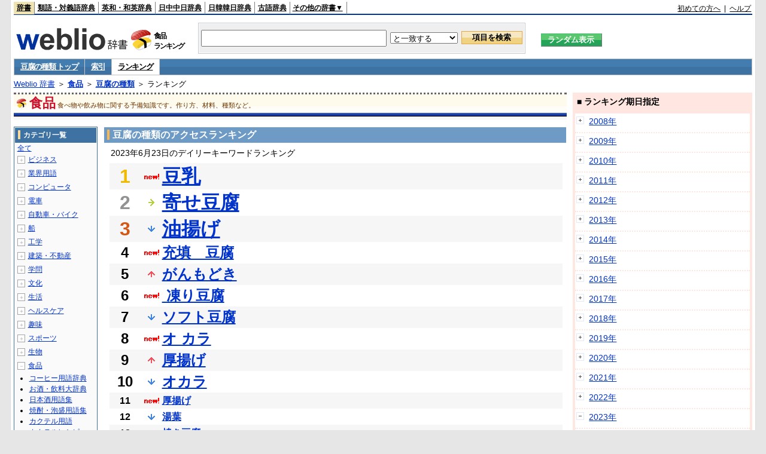

--- FILE ---
content_type: text/html;charset=UTF-8
request_url: https://www.weblio.jp/ranking/food/tfnsr/20230623
body_size: 71558
content:
<!DOCTYPE HTML PUBLIC "-//W3C//DTD HTML 4.01 Transitional//EN">
<html lang="ja">
<head>
    <meta http-equiv="Content-Type" content="text/html; charset=UTF-8">

<script type="text/javascript" src="https://cdn.weblio.jp/e7/script/include/lib/jquery.min-1.4.4.js?tst=2026012010"
        charset="UTF-8"></script>
<script type="text/javascript" src="//ajax.googleapis.com/ajax/libs/jqueryui/1.8.24/jquery-ui.min.js"
        charset="UTF-8"></script>
<!-- DataLayer -->
<script>
    
    dataLayer = [{
        
        'splitTest': 'A'
    }];
</script>
<!-- /DataLayer -->
<!-- Start Google Tag Manager -->
<script>
    (function(w,d,s,l,i) {
        w[l]=w[l]||[];
        w[l].push({'gtm.start':new Date().getTime(),event:'gtm.js'});
        var f=d.getElementsByTagName(s)[0],j=d.createElement(s),dl=l!='dataLayer'?'&l='+l:'';
        j.async=true;
        j.src='//www.googletagmanager.com/gtm.js?id='+i+dl;
        f.parentNode.insertBefore(j,f);
    })(window,document,'script','dataLayer','GTM-WCM52W');
</script>
<!-- End Google Tag Manager -->
<script type="text/javascript" src="https://cdn.weblio.jp/e7/script/include/speed/google_offer_wall_custom_choice.js?tst=2026012010"></script>

<script type='text/javascript'>
    var googletag = googletag || {};
    googletag.cmd = googletag.cmd || [];
</script>
<script async src="https://securepubads.g.doubleclick.net/tag/js/gpt.js"></script>

<script type="text/javascript">
    googletag.cmd.push(function () {
        
            googletag.defineSlot('/2211331/Weblio_PC_www_Header_728_90', [728, 90], 'div-gpt-ad-1467639451739-0').addService(googletag.pubads());
            googletag.defineSlot('/2211331/Weblio_PC_www_MiddleLeft_300_250', [336, 280], 'div-gpt-ad-1550128476888-0').addService(googletag.pubads());
            googletag.defineSlot('/2211331/Weblio_PC_www_MiddleRight_300_250', [336, 280], 'div-gpt-ad-1550128644785-0').addService(googletag.pubads());
            googletag.defineSlot('/2211331/Weblio_PC_www_RightTop1_300_250', [300, 250], 'div-gpt-ad-1687160182849-0').addService(googletag.pubads());
            googletag.defineSlot('/2211331/Weblio_PC_www_RightTop2_300_250', [300, 250], 'div-gpt-ad-1687160212558-0').addService(googletag.pubads());
            googletag.defineSlot('/2211331/Weblio_PC_www_BottomLeft_336_280', [336, 280], 'div-gpt-ad-1550128731585-0').addService(googletag.pubads());
            googletag.defineSlot('/2211331/Weblio_PC_www_BottomRight_336_280', [336, 280], 'div-gpt-ad-1550128814979-0').addService(googletag.pubads());
        
        googletag.pubads().enableSingleRequest();
        googletag.enableServices();
    });
</script>
<link rel="manifest" href="https://www.weblio.jp/manifest.json"/>
<link rel="icon" sizes="144x144" href="https://cdn.weblio.jp/e7/img/favicon/www.png"/>
<link rel="apple-touch-icon" href="https://cdn.weblio.jp/e7/img/favicon/www/safari/apple-touch-icon.png"/>
<meta name="msapplication-square70x70logo" content="https://cdn.weblio.jp/e7/img/favicon/www/ie/site-tile-70x70.png"/>
<meta name="msapplication-square150x150logo" content="https://cdn.weblio.jp/e7/img/favicon/www/ie/site-tile-150x150.png"/>
<meta name="msapplication-wide310x150logo" content="https://cdn.weblio.jp/e7/img/favicon/www/ie/site-tile-310x150.png"/>
<meta name="msapplication-square310x310logo" content="https://cdn.weblio.jp/e7/img/favicon/www/ie/site-tile-310x310.png"/>

<title>2023年06月23日のランキング - 食品/豆腐の種類</title>
<meta name="description" content="2023年06月23日の食品/豆腐の種類のキーワードランキング。豆乳が1位、寄せ豆腐が2位、油揚げが3位">
<meta name="keywords" content="食品/豆腐の種類:豆乳,寄せ豆腐,油揚げ,充填　豆腐,がんもどき">
<meta name="robots" content="noindex">
<link rel="stylesheet" type="text/css" href="https://cdn.weblio.jp/e7/css/www/category.css?tst=2026012010">

<script type="text/javascript" src="https://cdn.weblio.jp/e7/script/word_list.js?tst=2026012010"
        charset="UTF-8"></script>
</head>
<body>
<!-- Start Google Tag Manager (noscript) -->
<noscript>
  <iframe src="//www.googletagmanager.com/ns.html?id=GTM-WCM52W" height="0" width="0" style="display:none;visibility:hidden"></iframe>
</noscript>
<!-- End Google Tag Manager (noscript) -->
<div ID=layout>
    <div ID=base>
        <div ID=head>
<!-- ヘッダバー開始 -->
<div ID=headBar>
    <div ID=headBarL>
        <p class=headBarSel>
    <a href="https://www.weblio.jp/" title="辞典・百科事典の検索サービス - Weblio辞書">辞書</a>
</p>
<p>
    <a href="https://thesaurus.weblio.jp/" title="類語辞典・シソーラス・対義語 - Weblio辞書">類語・対義語辞典</a>
</p>
<p>
    <a href="https://ejje.weblio.jp/" title="英和辞典・和英辞典 - Weblio辞書">英和・和英辞典</a>
</p>
<p>
    <a href="https://cjjc.weblio.jp/" title="中国語辞書 - Weblio日中中日辞典">日中中日辞典</a>
</p>
<p>
    <a href="https://kjjk.weblio.jp/" title="韓国語辞書 - Weblio日韓韓日辞典">日韓韓日辞典</a>
</p>
<p>
    <a href="https://kobun.weblio.jp/" title="古文辞書 - Weblio古語辞典">古語辞典</a>
</p>
<ul 
        ID=NaviNoPulDwn
        onmouseout="showGlobalNaviOtherLinks();"
        onmouseover="showGlobalNaviOtherLinks();">
    <li ID=NaviNoPulDwnLi>その他の辞書▼
        <ul ID=NaviNoPulDwnLiUl>
            <li class=NaviNoPulDwnLiUlLi>
                <a href="https://fjjf.weblio.jp/" title="フランス語辞書 - Weblioフランス語辞典">フランス語辞典</a></li>
            </li>
            <li class=NaviNoPulDwnLiUlLi>
                <a href="https://njjn.weblio.jp/" title="インドネシア語辞書 - Weblioインドネシア語辞典">インドネシア語辞典</a>
            </li>
            <li class=NaviNoPulDwnLiUlLi>
                <a href="https://tjjt.weblio.jp/" title="タイ語辞書 - Weblioタイ語辞典">タイ語辞典</a>
            </li>
            <li class=NaviNoPulDwnLiUlLi>
                <a href="https://vjjv.weblio.jp/" title="ベトナム語辞書 - Weblioベトナム語辞典">ベトナム語辞典</a>
            </li>
            </ul>
    </li>
</ul>
</div>
    <div ID=headBarR>
        <a href="https://help.weblio.jp/www/jpdictionary/j_info" title="初めての方へ">初めての方へ</a>
        
        &nbsp;|&nbsp;
        <a href="https://help.weblio.jp/www" title="ヘルプ">ヘルプ</a>
        </div>
    <b class=clr></b>
</div>


<!-- ヘッダバー終了 -->

<!-- ヘッダ検索ボックス開始 -->
<form action="https://www.weblio.jp/content_find" method="get" name="f">
<table ID=headT>
<tr>
<td ID=headTL>

<table ID=headTLT>
<tr>
<td ID=headTLTL>
<h1><a href="https://www.weblio.jp/" title="辞典・百科事典の検索サービス - Weblio辞書"><img src="https://cdn.weblio.jp/e7/img/logoLM.png" alt="辞典・百科事典の検索サービス - Weblio辞書"></a>
</h1></td>
<td ID=headTLTVC>
<b class=catCatFood>&nbsp;</b>
</td>
<td ID=headTLTR>
<span>食品<br>ランキング</span>
</td>
</tr>
</table>

</td>
<td ID=headTC>

<div ID=headBxMWrp>
<div ID=headBxMCnt>

<table ID=headBxT>
<tr>
<td ID=headBxTL><input maxlength="2048" type="text" name="query" class=formBoxI></td>
<td ID=headBxTC>
<select name="searchType" class=formSelect>
<option value="exact">と一致する</option>
<option value="prefix">で始まる</option>
<option value="contains">を含む</option>
<option value="suffix">で終わる</option>
<option value="text">を解説文に含む</option>
</select>
</td>
<td ID=headBxTR><input type="submit" value="項目を検索" class=formButton>
<span class=inKoWrp><span class=inKoH>&nbsp;</span><span class=inKoB>&nbsp;</span></span>
</td>
</tr>
</table>

</div>
</div>
<!-- 検索ボックス終了 -->

</td>
<td ID=headTR>
<input type="submit" name="random-select" value="ランダム表示" class=formBoxRd>
<span class=inRnWrp>
<span class=inRnCnt>
<span class=inRnH>&nbsp;</span>
<span class=inRnB>&nbsp;</span>
</span>
</span>

</td>
</tr>
</table>
</form>
<!-- ヘッダ検索ボックス終了 -->
</div>

<script type="text/javascript"><!--
$(document).ready(function(){

});

//--></script>
<!-- メニュー開始 -->
<div ID=menu>
<div class=menuOff><a href="https://www.weblio.jp/cat/food/tfnsr">豆腐の種類 トップ</a></div><div class=menuOff><a href="https://www.weblio.jp/category/food/tfnsr">索引</a></div><div class=menuOn><a href="https://www.weblio.jp/ranking/food/tfnsr" class=selectedMenu>ランキング</a></div><br class=clr>
</div>
<!-- /メニュー終了 -->
<div ID=menuH>&nbsp;</div>
<div ID=menuB>&nbsp;</div>
<div ID=tpc><a href="https://www.weblio.jp/" title="辞典・百科事典の検索サービス - Weblio辞書">Weblio 辞書</a> ＞ <b><a href="https://www.weblio.jp/cat/food" title="食品">食品</a></b> ＞ <b><a href="https://www.weblio.jp/cat/food/tfnsr" title="豆腐の種類">豆腐の種類</a></b> ＞ ランキング</div>
        <div ID=catBar>
            <b class=catCbFood>&nbsp;</b>
            <p>食品</p><span>食べ物や飲み物に関する予備知識です。作り方、材料、種類など。</span>
            </div>
        <p ID=catBarH>&nbsp;</p>
        <p ID=catBarB>&nbsp;</p>
        <p ID=catBarL>&nbsp;</p>
        <p ID=catBarP>&nbsp;</p>

        <div ID=wrp>
            <div ID=cnt>

                <!-- メイン開始 -->
                <div ID=main>

                    <div class=mainBoxH>
<h2><i>&nbsp;</i>豆腐の種類のアクセスランキング</h2>
</div>
<div class=mainBoxB>
<p class=mainRankTtl>
&nbsp;2023年6月23日のデイリーキーワードランキング
</p>
<table class=mainRankCC>
<tr class=RankCLBL>
<td class=RankBs><span style="color:#f0ba00;">1</span></td>
<td>
<p class=mainRankN></p>
<a href="https://www.weblio.jp/content/%E8%B1%86%E4%B9%B3?dictCode=TFNSR&amp;erl=true" title="豆乳" rel="nofollow">豆乳</a></td>
</tr>
<tr class=RankCLWL>
<td class=RankBs><span style="color:#929292;">2</span></td>
<td>
<p class=mainRankS></p>
<a href="https://www.weblio.jp/content/%E5%AF%84%E3%81%9B%E8%B1%86%E8%85%90?dictCode=TFNSR&amp;erl=true" title="寄せ豆腐" rel="nofollow">寄せ豆腐</a></td>
</tr>
<tr class=RankCLBL>
<td class=RankBs><span style="color:#d35816;">3</span></td>
<td>
<p class=mainRankD></p>
<a href="https://www.weblio.jp/content/%E6%B2%B9%E6%8F%9A%E3%81%92?dictCode=TFNSR&amp;erl=true" title="油揚げ" rel="nofollow">油揚げ</a></td>
</tr>
<tr class=RankCLWM>
<td class=RankBs>4</td>
<td>
<p class=mainRankN></p>
<a href="https://www.weblio.jp/content/%E5%85%85%E5%A1%AB%E3%80%80%E8%B1%86%E8%85%90?dictCode=TFNSR&amp;erl=true" title="充填　豆腐" rel="nofollow">充填　豆腐</a></td>
</tr>
<tr class=RankCLBM>
<td class=RankBs>5</td>
<td>
<p class=mainRankU></p>
<a href="https://www.weblio.jp/content/%E3%81%8C%E3%82%93%E3%82%82%E3%81%A9%E3%81%8D?dictCode=TFNSR&amp;erl=true" title="がんもどき" rel="nofollow">がんもどき</a></td>
</tr>
<tr class=RankCLWM>
<td class=RankBs>6</td>
<td>
<p class=mainRankN></p>
<a href="https://www.weblio.jp/content/%C2%A0%E5%87%8D%E3%82%8A%E8%B1%86%E8%85%90?dictCode=TFNSR&amp;erl=true" title=" 凍り豆腐" rel="nofollow"> 凍り豆腐</a></td>
</tr>
<tr class=RankCLBM>
<td class=RankBs>7</td>
<td>
<p class=mainRankD></p>
<a href="https://www.weblio.jp/content/%E3%82%BD%E3%83%95%E3%83%88%E8%B1%86%E8%85%90?dictCode=TFNSR&amp;erl=true" title="ソフト豆腐" rel="nofollow">ソフト豆腐</a></td>
</tr>
<tr class=RankCLWM>
<td class=RankBs>8</td>
<td>
<p class=mainRankN></p>
<a href="https://www.weblio.jp/content/%E3%82%AA+%E3%82%AB%E3%83%A9?dictCode=TFNSR&amp;erl=true" title="オ カラ" rel="nofollow">オ カラ</a></td>
</tr>
<tr class=RankCLBM>
<td class=RankBs>9</td>
<td>
<p class=mainRankU></p>
<a href="https://www.weblio.jp/content/%E5%8E%9A%E6%8F%9A%E3%81%92?dictCode=TFNSR&amp;erl=true" title="厚揚げ" rel="nofollow">厚揚げ</a></td>
</tr>
<tr class=RankCLWM>
<td class=RankBs>10</td>
<td>
<p class=mainRankD></p>
<a href="https://www.weblio.jp/content/%E3%82%AA%E3%82%AB%E3%83%A9?dictCode=TFNSR&amp;erl=true" title="オカラ" rel="nofollow">オカラ</a></td>
</tr>
<tr class=RankCLB>
<td class=RankBs>11</td>
<td>
<p class=mainRankN></p>
<a href="https://www.weblio.jp/content/%E5%8E%9A%E6%8F%9A%E3%81%91%E3%82%99?dictCode=TFNSR&amp;erl=true" title="厚揚げ" rel="nofollow">厚揚げ</a></td>
</tr>
<tr class=RankCLW>
<td class=RankBs>12</td>
<td>
<p class=mainRankD></p>
<a href="https://www.weblio.jp/content/%E6%B9%AF%E8%91%89?dictCode=TFNSR&amp;erl=true" title="湯葉" rel="nofollow">湯葉</a></td>
</tr>
<tr class=RankCLB>
<td class=RankBs>13</td>
<td>
<p class=mainRankN></p>
<a href="https://www.weblio.jp/content/%E7%84%BC%E3%81%8D%E8%B1%86%E8%85%90?dictCode=TFNSR&amp;erl=true" title="焼き豆腐" rel="nofollow">焼き豆腐</a></td>
</tr>
<tr class=RankCLW>
<td class=RankBs>14</td>
<td>
<p class=mainRankN></p>
<a href="https://www.weblio.jp/content/%E8%B1%86%E4%B9%B3%E3%80%80%E3%80%80?dictCode=TFNSR&amp;erl=true" title="豆乳　　" rel="nofollow">豆乳　　</a></td>
</tr>
<tr class=RankCLB>
<td class=RankBs>15</td>
<td>
<p class=mainRankN></p>
<a href="https://www.weblio.jp/content/%E5%85%85%E5%A1%AB%E8%B1%86%E8%85%90?dictCode=TFNSR&amp;erl=true" title="充填豆腐" rel="nofollow">充填豆腐</a></td>
</tr>
<tr class=RankCLW>
<td class=RankBs>16</td>
<td><p></p>―</td>
</tr>
<tr class=RankCLB>
<td class=RankBs>17</td>
<td><p></p>―</td>
</tr>
<tr class=RankCLW>
<td class=RankBs>18</td>
<td><p></p>―</td>
</tr>
<tr class=RankCLB>
<td class=RankBs>19</td>
<td><p></p>―</td>
</tr>
<tr class=RankCLW>
<td class=RankBs>20</td>
<td><p></p>―</td>
</tr>
<tr class=RankCLB>
<td class=RankBs>21</td>
<td><p></p>―</td>
</tr>
<tr class=RankCLW>
<td class=RankBs>22</td>
<td><p></p>―</td>
</tr>
<tr class=RankCLB>
<td class=RankBs>23</td>
<td><p></p>―</td>
</tr>
<tr class=RankCLW>
<td class=RankBs>24</td>
<td><p></p>―</td>
</tr>
<tr class=RankCLB>
<td class=RankBs>25</td>
<td><p></p>―</td>
</tr>
<tr class=RankCLW>
<td class=RankBs>26</td>
<td><p></p>―</td>
</tr>
<tr class=RankCLB>
<td class=RankBs>27</td>
<td><p></p>―</td>
</tr>
<tr class=RankCLW>
<td class=RankBs>28</td>
<td><p></p>―</td>
</tr>
<tr class=RankCLB>
<td class=RankBs>29</td>
<td><p></p>―</td>
</tr>
<tr class=RankCLW>
<td class=RankBs>30</td>
<td><p></p>―</td>
</tr>
<tr class=RankCLB>
<td class=RankBs>31</td>
<td><p></p>―</td>
</tr>
<tr class=RankCLW>
<td class=RankBs>32</td>
<td><p></p>―</td>
</tr>
<tr class=RankCLB>
<td class=RankBs>33</td>
<td><p></p>―</td>
</tr>
<tr class=RankCLW>
<td class=RankBs>34</td>
<td><p></p>―</td>
</tr>
<tr class=RankCLB>
<td class=RankBs>35</td>
<td><p></p>―</td>
</tr>
<tr class=RankCLW>
<td class=RankBs>36</td>
<td><p></p>―</td>
</tr>
<tr class=RankCLB>
<td class=RankBs>37</td>
<td><p></p>―</td>
</tr>
<tr class=RankCLW>
<td class=RankBs>38</td>
<td><p></p>―</td>
</tr>
<tr class=RankCLB>
<td class=RankBs>39</td>
<td><p></p>―</td>
</tr>
<tr class=RankCLW>
<td class=RankBs>40</td>
<td><p></p>―</td>
</tr>
<tr class=RankCLB>
<td class=RankBs>41</td>
<td><p></p>―</td>
</tr>
<tr class=RankCLW>
<td class=RankBs>42</td>
<td><p></p>―</td>
</tr>
<tr class=RankCLB>
<td class=RankBs>43</td>
<td><p></p>―</td>
</tr>
<tr class=RankCLW>
<td class=RankBs>44</td>
<td><p></p>―</td>
</tr>
<tr class=RankCLB>
<td class=RankBs>45</td>
<td><p></p>―</td>
</tr>
<tr class=RankCLW>
<td class=RankBs>46</td>
<td><p></p>―</td>
</tr>
<tr class=RankCLB>
<td class=RankBs>47</td>
<td><p></p>―</td>
</tr>
<tr class=RankCLW>
<td class=RankBs>48</td>
<td><p></p>―</td>
</tr>
<tr class=RankCLB>
<td class=RankBs>49</td>
<td><p></p>―</td>
</tr>
<tr class=RankCLW>
<td class=RankBs>50</td>
<td><p></p>―</td>
</tr>
</table>
<br><div class=mainBoxBCtr><p class=mainRankTtl>
<a href="https://www.weblio.jp/ranking/food/tfnsr/20230622">前の日を検索</a>
 | 2023/06/23
 | <a href="https://www.weblio.jp/ranking/food/tfnsr/20230624">次の日を検索</a>
</p></div>
<br>
<div style="text-align:right;">
2026年1月20日 20時52分更新(随時更新中)
</div>
</div>
</div>
            </div>
            <!-- メイン終了 -->

            <!-- ツリー開始 -->
            <div ID=tree>
                <div class=trBx>
<div class=trBxH>
<i>&nbsp;</i><h2>カテゴリ一覧</h2>
</div>
<div class=trBxM>
<a href="https://www.weblio.jp/ranking/20230623" title="全て" class=trBxMAll>全て</a>
<div class=trBxMCbx>
<p class=trBxMLi><span class=pl onclick="return catRNewNav(this, 0);" id=catIcon0>＋</span>
<a href="https://www.weblio.jp/ranking/business/20230623" title="ビジネス">ビジネス</a>
</p>
<div id=treeBoxCat0 style="position:absolute; top:-140px; left:-140px; visibility:hidden; width:133px;">
<b><a href="https://www.weblio.jp/ranking/business/sngjy/20230623" title="新語時事用語辞典">新語時事用語辞典</a></b><b><a href="https://www.weblio.jp/ranking/business/jjabc/20230623" title="時事用語のABC">時事用語のABC</a></b><b><a href="https://www.weblio.jp/ranking/business/maygs/20230623" title="M＆A用語集">M＆A用語集</a></b><b><a href="https://www.weblio.jp/ranking/business/mgmys/20230623" title="マネジメント用語集">マネジメント用語集</a></b><b><a href="https://www.weblio.jp/ranking/business/mktyg/20230623" title="マーケティング用語">マーケティング用語</a></b><b><a href="https://www.weblio.jp/ranking/business/dbmyg/20230623" title="DBM用語辞典">DBM用語辞典</a></b><b><a href="https://www.weblio.jp/ranking/business/rytyg/20230623" title="流通用語辞典">流通用語辞典</a></b><b><a href="https://www.weblio.jp/ranking/business/kaike/20230623" title="会計用語辞典">会計用語辞典</a></b><b><a href="https://www.weblio.jp/ranking/business/kkkys/20230623" title="会計監査関連用語集">会計監査関連用語集</a></b><b><a href="https://www.weblio.jp/ranking/business/gkkws/20230623" title="外国為替用語集">外国為替用語集</a></b><b><a href="https://www.weblio.jp/ranking/business/dowsh/20230623" title="証券用語集">証券用語集</a></b><b><a href="https://www.weblio.jp/ranking/business/dowcp/20230623" title="米国企業情報">米国企業情報</a></b><b><a href="https://www.weblio.jp/ranking/business/cntkj/20230623" title="ZDNet Japan 企業情報">ZDNet Japan 企業情報</a></b><b><a href="https://www.weblio.jp/ranking/business/npohd/20230623" title="全国NPO法人情報検索">全国NPO法人情報検索</a></b><b><a href="https://www.weblio.jp/ranking/business/koeki/20230623" title="公益法人データベース">公益法人データベース</a></b><b><a href="https://www.weblio.jp/ranking/business/khkyg/20230623" title="公益法人用語集">公益法人用語集</a></b><b><a href="https://www.weblio.jp/ranking/business/kkrkg/20230623" title="国際関係用語">国際関係用語</a></b><b><a href="https://www.weblio.jp/ranking/business/gsfkg/20230623" title="軍縮不拡散外交用語集">軍縮不拡散外交用語集</a></b><b><a href="https://www.weblio.jp/ranking/business/zkkys/20230623" title="税関関係用語集">税関関係用語集</a></b><b><a href="https://www.weblio.jp/ranking/business/tshsh/20230623" title="投資信託用語集">投資信託用語集</a></b><b><a href="https://www.weblio.jp/ranking/business/shskm/20230623" title="商品先物取引用語集">商品先物取引用語集</a></b><b><a href="https://www.weblio.jp/ranking/business/tkkyy/20230623" title="特許用語集">特許用語集</a></b><b><a href="https://www.weblio.jp/ranking/business/hrkyj/20230623" title="法律関連用語集">法律関連用語集</a></b><b><a href="https://www.weblio.jp/ranking/business/ctkzs/20230623" title="知的財産用語辞典">知的財産用語辞典</a></b><b><a href="https://www.weblio.jp/ranking/business/cbely/20230623" title="サイバー法用語集">サイバー法用語集</a></b><b><a href="https://www.weblio.jp/ranking/business/cskry/20230623" title="著作権関連用語">著作権関連用語</a></b><b><a href="https://www.weblio.jp/ranking/business/jkkyg/20230623" title="人権啓発用語辞典">人権啓発用語辞典</a></b><b><a href="https://www.weblio.jp/ranking/business/nhsgb/20230623" title="日本標準産業分類">日本標準産業分類</a></b><b><a href="https://www.weblio.jp/ranking/business/nhskb/20230623" title="日本標準職業分類">日本標準職業分類</a></b><b><a href="https://www.weblio.jp/ranking/business/fjshi/20230623" title="資格大辞典">資格大辞典</a></b><b><a href="https://www.weblio.jp/ranking/business/shkgz/20230623" title="職業図鑑">職業図鑑</a></b><b><a href="https://www.weblio.jp/ranking/business/jnjrm/20230623" title="人事労務用語辞典">人事労務用語辞典</a></b><b><a href="https://www.weblio.jp/ranking/business/jnzmy/20230623" title="人材マネジメント用語">人材マネジメント用語</a></b><b><a href="https://www.weblio.jp/ranking/business/rdtyk/20230623" title="労働統計用語解説">労働統計用語解説</a></b><b><a href="https://www.weblio.jp/ranking/business/tnshk/20230623" title="転職用語辞典">転職用語辞典</a></b><b><a href="https://www.weblio.jp/ranking/business/jdhky/20230623" title="自動車保険用語集">自動車保険用語集</a></b><b><a href="https://www.weblio.jp/ranking/business/sehok/20230623" title="生命保険用語集">生命保険用語集</a></b><b><a href="https://www.weblio.jp/ranking/business/krdnk/20230623" title="年金用語集">年金用語集</a></b><b><a href="https://www.weblio.jp/ranking/business/kkkzk/20230623" title="国民経済計算用語集">国民経済計算用語集</a></b><b><a href="https://ejje.weblio.jp/ranking/business/gkkry/20230623" title="外交関連用語集">外交関連用語集</a></b><b><a href="https://ejje.weblio.jp/ranking/business/ekzyj/20230623" title="英和経済用語辞典">英和経済用語辞典</a></b><b><a href="https://ejje.weblio.jp/ranking/business/kznhg/20230623" title="経済のにほんご">経済のにほんご</a></b><b><a href="https://ejje.weblio.jp/ranking/business/ifezs/20230623" title="英文財務諸表用語集">英文財務諸表用語集</a></b><b><a href="https://ejje.weblio.jp/ranking/business/jjrmw/20230623" title="人事労務和英辞典">人事労務和英辞典</a></b><b><a href="https://ejje.weblio.jp/ranking/business/esmhy/20230623" title="英和生命保険用語辞典">英和生命保険用語辞典</a></b><b><a href="https://ejje.weblio.jp/ranking/business/esskb/20230623" title="英和商品・サービス国際分類名">英和商品・サービス国際分類名</a></b><b><a href="https://ejje.weblio.jp/ranking/business/wnhsb/20230623" title="和英日本標準商品分類">和英日本標準商品分類</a></b>
</div>
<p class=trBxMLi><span class=pl onclick="return catRNewNav(this, 1);" id=catIcon1>＋</span>
<a href="https://www.weblio.jp/ranking/occupation/20230623" title="業界用語">業界用語</a>
</p>
<div id=treeBoxCat1 style="position:absolute; top:-140px; left:-140px; visibility:hidden; width:133px;">
<b><a href="https://www.weblio.jp/ranking/occupation/sgkkk/20230623" title="産業・環境キーワード">産業・環境キーワード</a></b><b><a href="https://www.weblio.jp/ranking/occupation/isoyg/20230623" title="ISO用語辞典">ISO用語辞典</a></b><b><a href="https://www.weblio.jp/ranking/occupation/faygj/20230623" title="FA用語辞典">FA用語辞典</a></b><b><a href="https://www.weblio.jp/ranking/occupation/lscys/20230623" title="ロジスティクス用語集">ロジスティクス用語集</a></b><b><a href="https://www.weblio.jp/ranking/occupation/inskk/20230623" title="印刷関係用語集">印刷関係用語集</a></b><b><a href="https://www.weblio.jp/ranking/occupation/frhny/20230623" title="古本用語集">古本用語集</a></b><b><a href="https://www.weblio.jp/ranking/occupation/kkygj/20230623" title="広告用語辞典">広告用語辞典</a></b><b><a href="https://www.weblio.jp/ranking/occupation/shich/20230623" title="視聴率関連用語">視聴率関連用語</a></b><b><a href="https://www.weblio.jp/ranking/occupation/clcys/20230623" title="コールセンター用語集">コールセンター用語集</a></b><b><a href="https://www.weblio.jp/ranking/occupation/vdoyg/20230623" title="ビデオ用語集">ビデオ用語集</a></b><b><a href="https://www.weblio.jp/ranking/occupation/taxis/20230623" title="タクシー業界用語辞典">タクシー業界用語辞典</a></b><b><a href="https://www.weblio.jp/ranking/occupation/rakno/20230623" title="酪農用語解説">酪農用語解説</a></b><b><a href="https://www.weblio.jp/ranking/occupation/ngkry/20230623" title="農業関連用語">農業関連用語</a></b><b><a href="https://www.weblio.jp/ranking/occupation/rgkry/20230623" title="林業関連用語">林業関連用語</a></b><b><a href="https://www.weblio.jp/ranking/occupation/ssndh/20230623" title="水産大百科">水産大百科</a></b><b><a href="https://www.weblio.jp/ranking/occupation/nrnss/20230623" title="農林水産関係用語集">農林水産関係用語集</a></b><b><a href="https://www.weblio.jp/ranking/occupation/nkgns/20230623" title="農機具の種類">農機具の種類</a></b><b><a href="https://www.weblio.jp/ranking/occupation/knkyy/20230623" title="環境用語集">環境用語集</a></b><b><a href="https://www.weblio.jp/ranking/occupation/kkayg/20230623" title="環境アセスメント用語">環境アセスメント用語</a></b><b><a href="https://www.weblio.jp/ranking/occupation/mzshr/20230623" title="水処理関連用語集">水処理関連用語集</a></b><b><a href="https://www.weblio.jp/ranking/occupation/jmayh/20230623" title="気象庁 予報用語">気象庁 予報用語</a></b><b><a href="https://www.weblio.jp/ranking/occupation/kykhk/20230623" title="海洋基本計画用語集">海洋基本計画用語集</a></b><b><a href="https://ejje.weblio.jp/ranking/occupation/kstye/20230623" title="警察用語英訳一覧">警察用語英訳一覧</a></b><b><a href="https://ejje.weblio.jp/ranking/occupation/wbrkg/20230623" title="和英防衛略語集">和英防衛略語集</a></b><b><a href="https://ejje.weblio.jp/ranking/occupation/wmcny/20230623" title="和英マシニング用語集">和英マシニング用語集</a></b><b><a href="https://ejje.weblio.jp/ranking/occupation/eitsk/20230623" title="英和ITS関連用語集">英和ITS関連用語集</a></b><b><a href="https://ejje.weblio.jp/ranking/occupation/skswj/20230623" title="作業環境測定和英辞典">作業環境測定和英辞典</a></b><b><a href="https://ejje.weblio.jp/ranking/occupation/rmsjy/20230623" title="ラムサール条約用語和英対訳集">ラムサール条約用語和英対訳集</a></b>
</div>
<p class=trBxMLi><span class=pl onclick="return catRNewNav(this, 2);" id=catIcon2>＋</span>
<a href="https://www.weblio.jp/ranking/computer/20230623" title="コンピュータ">コンピュータ</a>
</p>
<div id=treeBoxCat2 style="position:absolute; top:-140px; left:-140px; visibility:hidden; width:133px;">
<b><a href="https://www.weblio.jp/ranking/computer/ktdcm/20230623" title="携帯電話(docomo)">携帯電話(docomo)</a></b><b><a href="https://www.weblio.jp/ranking/computer/ktsbm/20230623" title="携帯電話(SoftBank)">携帯電話(SoftBank)</a></b><b><a href="https://www.weblio.jp/ranking/computer/ktiau/20230623" title="携帯電話(au)">携帯電話(au)</a></b><b><a href="https://www.weblio.jp/ranking/computer/ktiem/20230623" title="携帯電話(イー・モバイル)">携帯電話(イー・モバイル)</a></b><b><a href="https://www.weblio.jp/ranking/computer/ktwlc/20230623" title="携帯電話(WILLCOM)">携帯電話(WILLCOM)</a></b><b><a href="https://www.weblio.jp/ranking/computer/csodc/20230623" title="デジタルカメラ(CASIO)">デジタルカメラ(CASIO)</a></b><b><a href="https://www.weblio.jp/ranking/computer/necch/20230623" title="NECパソコン博物館">NECパソコン博物館</a></b><b><a href="https://www.weblio.jp/ranking/computer/fjtrs/20230623" title="富士通歴代製品">富士通歴代製品</a></b><b><a href="https://www.weblio.jp/ranking/computer/barco/20230623" title="バーコード用語事典">バーコード用語事典</a></b><b><a href="https://www.weblio.jp/ranking/computer/prolg/20230623" title="Prolog用語辞典">Prolog用語辞典</a></b><b><a href="https://www.weblio.jp/ranking/computer/dnpsr/20230623" title="電波の種類">電波の種類</a></b><b><a href="https://www.weblio.jp/ranking/computer/dprss/20230623" title="電波利用システムの種類">電波利用システムの種類</a></b><b><a href="https://www.weblio.jp/ranking/computer/hkdnd/20230623" title="光・電子デバイス用語集">光・電子デバイス用語集</a></b><b><a href="https://www.weblio.jp/ranking/computer/ntwky/20230623" title="ネットワーク用語集">ネットワーク用語集</a></b><b><a href="https://www.weblio.jp/ranking/computer/pgnsr/20230623" title="プラグ・端子の種類">プラグ・端子の種類</a></b><b><a href="https://www.weblio.jp/ranking/computer/srund/20230623" title="サラウンド用語辞典">サラウンド用語辞典</a></b><b><a href="https://www.weblio.jp/ranking/computer/direy/20230623" title="デジタルレコーディング用語集">デジタルレコーディング用語集</a></b><b><a href="https://www.weblio.jp/ranking/computer/avkky/20230623" title="AV機器関連用語辞典">AV機器関連用語辞典</a></b><b><a href="https://www.weblio.jp/ranking/computer/gzgjt/20230623" title="画像技術用語集">画像技術用語集</a></b><b><a href="https://www.weblio.jp/ranking/computer/jhscy/20230623" title="情報セキュリティ用語集">情報セキュリティ用語集</a></b><b><a href="https://www.weblio.jp/ranking/computer/opsyg/20230623" title="OSS用語集">OSS用語集</a></b><b><a href="https://www.weblio.jp/ranking/computer/msdnf/20230623" title=".NET Framework用語集">.NET Framework用語集</a></b><b><a href="https://www.weblio.jp/ranking/computer/phpyg/20230623" title="PHP用語集">PHP用語集</a></b><b><a href="https://www.weblio.jp/ranking/computer/binit/20230623" title="IT用語辞典バイナリ">IT用語辞典バイナリ</a></b><b><a href="https://www.weblio.jp/ranking/computer/binex/20230623" title="拡張子辞典">拡張子辞典</a></b><b><a href="https://www.weblio.jp/ranking/computer/efref/20230623" title="Excel関数リファレンス">Excel関数リファレンス</a></b><b><a href="https://www.weblio.jp/ranking/computer/htmlr/20230623" title="HTML4.01 リファレンス">HTML4.01 リファレンス</a></b><b><a href="https://www.weblio.jp/ranking/computer/phpkr/20230623" title="PHP関数リファレンス">PHP関数リファレンス</a></b><b><a href="https://www.weblio.jp/ranking/computer/msdnc/20230623" title=".NET Framework クラス ライブラリ リファレンス">.NET Framework クラス ライブラリ リファレンス</a></b><b><a href="https://ejje.weblio.jp/ranking/computer/dnkds/20230623" title="電気・電子用語集">電気・電子用語集</a></b><b><a href="https://ejje.weblio.jp/ranking/computer/mcrsy/20230623" title="マイクロソフト用語集">マイクロソフト用語集</a></b><b><a href="https://ejje.weblio.jp/ranking/computer/cmpyg/20230623" title="コンピューター用語辞典">コンピューター用語辞典</a></b>
</div>
<p class=trBxMLi><span class=pl onclick="return catRNewNav(this, 3);" id=catIcon3>＋</span>
<a href="https://www.weblio.jp/ranking/train/20230623" title="電車">電車</a>
</p>
<div id=treeBoxCat3 style="position:absolute; top:-140px; left:-140px; visibility:hidden; width:133px;">
<b><a href="https://www.weblio.jp/ranking/train/sibtd/20230623" title="西武鉄道">西武鉄道</a></b><b><a href="https://www.weblio.jp/ranking/train/kkszn/20230623" title="京浜急行">京浜急行</a></b><b><a href="https://www.weblio.jp/ranking/train/keiod/20230623" title="京王電鉄">京王電鉄</a></b><b><a href="https://www.weblio.jp/ranking/train/odkdt/20230623" title="小田急">小田急</a></b><b><a href="https://www.weblio.jp/ranking/train/sgmtd/20230623" title="相模鉄道">相模鉄道</a></b><b><a href="https://www.weblio.jp/ranking/train/hnsds/20230623" title="阪神電車">阪神電車</a></b><b><a href="https://www.weblio.jp/ranking/train/nnkdt/20230623" title="南海電鉄">南海電鉄</a></b><b><a href="https://www.weblio.jp/ranking/train/nnttd/20230623" title="西日本鉄道">西日本鉄道</a></b><b><a href="https://www.weblio.jp/ranking/train/twdkd/20230623" title="とうてつ">とうてつ</a></b><b><a href="https://www.weblio.jp/ranking/train/kttsd/20230623" title="関東鉄道">関東鉄道</a></b><b><a href="https://www.weblio.jp/ranking/train/azttu/20230623" title="会津鉄道">会津鉄道</a></b><b><a href="https://www.weblio.jp/ranking/train/aknjk/20230623" title="秋田内陸縦貫鉄道">秋田内陸縦貫鉄道</a></b><b><a href="https://www.weblio.jp/ranking/train/mokat/20230623" title="真岡鐵道">真岡鐵道</a></b><b><a href="https://www.weblio.jp/ranking/train/sksdt/20230623" title="新京成電鉄">新京成電鉄</a></b><b><a href="https://www.weblio.jp/ranking/train/yrkmm/20230623" title="ゆりかもめ">ゆりかもめ</a></b><b><a href="https://www.weblio.jp/ranking/train/hkntt/20230623" title="箱根登山鉄道">箱根登山鉄道</a></b><b><a href="https://www.weblio.jp/ranking/train/izhkn/20230623" title="いずはこね">いずはこね</a></b><b><a href="https://www.weblio.jp/ranking/train/edszn/20230623" title="江ノ電">江ノ電</a></b><b><a href="https://www.weblio.jp/ranking/train/shnmr/20230623" title="湘南モノレール">湘南モノレール</a></b><b><a href="https://www.weblio.jp/ranking/train/esttd/20230623" title="遠州鉄道">遠州鉄道</a></b><b><a href="https://www.weblio.jp/ranking/train/gaknn/20230623" title="岳南鉄道">岳南鉄道</a></b><b><a href="https://www.weblio.jp/ranking/train/izukk/20230623" title="伊豆急行">伊豆急行</a></b><b><a href="https://www.weblio.jp/ranking/train/trhnt/20230623" title="天竜浜名湖鉄道">天竜浜名湖鉄道</a></b><b><a href="https://www.weblio.jp/ranking/train/snntd/20230623" title="しなの鉄道">しなの鉄道</a></b><b><a href="https://www.weblio.jp/ranking/train/ackjt/20230623" title="愛知環状鉄道">愛知環状鉄道</a></b><b><a href="https://www.weblio.jp/ranking/train/isetd/20230623" title="伊勢鉄道">伊勢鉄道</a></b><b><a href="https://www.weblio.jp/ranking/train/omtsd/20230623" title="近江鉄道">近江鉄道</a></b><b><a href="https://www.weblio.jp/ranking/train/ktskk/20230623" title="京都市交通局">京都市交通局</a></b><b><a href="https://www.weblio.jp/ranking/train/ezndt/20230623" title="叡山電鉄">叡山電鉄</a></b><b><a href="https://www.weblio.jp/ranking/train/kkttd/20230623" title="北近畿タンゴ鉄道">北近畿タンゴ鉄道</a></b><b><a href="https://www.weblio.jp/ranking/train/snbkk/20230623" title="泉北高速鉄道">泉北高速鉄道</a></b><b><a href="https://www.weblio.jp/ranking/train/osksk/20230623" title="大阪市交通局">大阪市交通局</a></b><b><a href="https://www.weblio.jp/ranking/train/kbskz/20230623" title="神戸市交通局">神戸市交通局</a></b><b><a href="https://www.weblio.jp/ranking/train/kobes/20230623" title="神戸新交通">神戸新交通</a></b><b><a href="https://www.weblio.jp/ranking/train/icbds/20230623" title="一畑電車">一畑電車</a></b><b><a href="https://www.weblio.jp/ranking/train/ibrtd/20230623" title="井原鉄道">井原鉄道</a></b><b><a href="https://www.weblio.jp/ranking/train/kotss/20230623" title="ことでん">ことでん</a></b><b><a href="https://www.weblio.jp/ranking/train/tsktd/20230623" title="土佐くろしお">土佐くろしお</a></b><b><a href="https://www.weblio.jp/ranking/train/fkokk/20230623" title="福岡市交通局">福岡市交通局</a></b><b><a href="https://www.weblio.jp/ranking/train/smbtd/20230623" title="島原鉄道">島原鉄道</a></b>
</div>
<p class=trBxMLi><span class=pl onclick="return catRNewNav(this, 4);" id=catIcon4>＋</span>
<a href="https://www.weblio.jp/ranking/automobile/20230623" title="自動車・バイク">自動車・バイク</a>
</p>
<div id=treeBoxCat4 style="position:absolute; top:-140px; left:-140px; visibility:hidden; width:133px;">
<b><a href="https://www.weblio.jp/ranking/automobile/szkmt/20230623" title="自動車(スズキ)">自動車(スズキ)</a></b><b><a href="https://www.weblio.jp/ranking/automobile/dhtsu/20230623" title="自動車(ダイハツ)">自動車(ダイハツ)</a></b><b><a href="https://www.weblio.jp/ranking/automobile/tytmt/20230623" title="自動車(トヨタ)">自動車(トヨタ)</a></b><b><a href="https://www.weblio.jp/ranking/automobile/hinom/20230623" title="自動車(日野自動車)">自動車(日野自動車)</a></b><b><a href="https://www.weblio.jp/ranking/automobile/hndmr/20230623" title="自動車(ホンダ)">自動車(ホンダ)</a></b><b><a href="https://www.weblio.jp/ranking/automobile/mzdmt/20230623" title="自動車(マツダ)">自動車(マツダ)</a></b><b><a href="https://www.weblio.jp/ranking/automobile/mtsok/20230623" title="自動車(光岡自動車)">自動車(光岡自動車)</a></b><b><a href="https://www.weblio.jp/ranking/automobile/mtsbs/20230623" title="自動車(三菱自動車)">自動車(三菱自動車)</a></b><b><a href="https://www.weblio.jp/ranking/automobile/lxsmt/20230623" title="自動車(レクサス)">自動車(レクサス)</a></b><b><a href="https://www.weblio.jp/ranking/automobile/yesrs/20230623" title="自動車(イエス！)">自動車(イエス！)</a></b><b><a href="https://www.weblio.jp/ranking/automobile/cryle/20230623" title="自動車(クライスラー)">自動車(クライスラー)</a></b><b><a href="https://www.weblio.jp/ranking/automobile/jeepm/20230623" title="自動車(ジープ)">自動車(ジープ)</a></b><b><a href="https://www.weblio.jp/ranking/automobile/jagar/20230623" title="自動車(ジャガー)">自動車(ジャガー)</a></b><b><a href="https://www.weblio.jp/ranking/automobile/dodge/20230623" title="自動車(ダッジ)">自動車(ダッジ)</a></b><b><a href="https://www.weblio.jp/ranking/automobile/dkevt/20230623" title="自動車(ドンカーブート)">自動車(ドンカーブート)</a></b><b><a href="https://www.weblio.jp/ranking/automobile/bmwag/20230623" title="自動車(BMW)">自動車(BMW)</a></b><b><a href="https://www.weblio.jp/ranking/automobile/hyndi/20230623" title="自動車(ヒュンダイ)">自動車(ヒュンダイ)</a></b><b><a href="https://www.weblio.jp/ranking/automobile/frdmr/20230623" title="自動車(フォード)">自動車(フォード)</a></b><b><a href="https://www.weblio.jp/ranking/automobile/vlkwg/20230623" title="自動車(フォルクスワーゲン)">自動車(フォルクスワーゲン)</a></b><b><a href="https://www.weblio.jp/ranking/automobile/volvo/20230623" title="自動車(ボルボ)">自動車(ボルボ)</a></b><b><a href="https://www.weblio.jp/ranking/automobile/lndrv/20230623" title="自動車(ランドローバー)">自動車(ランドローバー)</a></b><b><a href="https://www.weblio.jp/ranking/automobile/lmbgn/20230623" title="自動車(ランボルギーニ)">自動車(ランボルギーニ)</a></b><b><a href="https://www.weblio.jp/ranking/automobile/rnult/20230623" title="自動車(ルノー)">自動車(ルノー)</a></b><b><a href="https://www.weblio.jp/ranking/automobile/busns/20230623" title="バスの種類">バスの種類</a></b><b><a href="https://www.weblio.jp/ranking/automobile/rkjns/20230623" title="霊柩自動車の種類">霊柩自動車の種類</a></b><b><a href="https://www.weblio.jp/ranking/automobile/kwkbd/20230623" title="バイク(カワサキ)">バイク(カワサキ)</a></b><b><a href="https://www.weblio.jp/ranking/automobile/szkdb/20230623" title="バイク(スズキ)">バイク(スズキ)</a></b><b><a href="https://www.weblio.jp/ranking/automobile/hnddb/20230623" title="バイク(ホンダ)">バイク(ホンダ)</a></b><b><a href="https://www.weblio.jp/ranking/automobile/ymhdb/20230623" title="バイク(ヤマハ)">バイク(ヤマハ)</a></b><b><a href="https://www.weblio.jp/ranking/automobile/aprla/20230623" title="バイク(アプリリア)">バイク(アプリリア)</a></b><b><a href="https://www.weblio.jp/ranking/automobile/mvabk/20230623" title="バイク(MVアグスタ)">バイク(MVアグスタ)</a></b><b><a href="https://www.weblio.jp/ranking/automobile/cgbbk/20230623" title="バイク(カジバ)">バイク(カジバ)</a></b><b><a href="https://www.weblio.jp/ranking/automobile/kymco/20230623" title="バイク(キムコ)">バイク(キムコ)</a></b><b><a href="https://www.weblio.jp/ranking/automobile/ktmbd/20230623" title="バイク(KTM)">バイク(KTM)</a></b><b><a href="https://www.weblio.jp/ranking/automobile/dctbd/20230623" title="バイク(ドゥカティ)">バイク(ドゥカティ)</a></b><b><a href="https://www.weblio.jp/ranking/automobile/triph/20230623" title="バイク(トライアンフ)">バイク(トライアンフ)</a></b><b><a href="https://www.weblio.jp/ranking/automobile/hlddb/20230623" title="バイク(ハーレー)">バイク(ハーレー)</a></b><b><a href="https://www.weblio.jp/ranking/automobile/hsqbk/20230623" title="バイク(ハスクバーナ)">バイク(ハスクバーナ)</a></b><b><a href="https://www.weblio.jp/ranking/automobile/bmwbk/20230623" title="バイク(BMW)">バイク(BMW)</a></b><b><a href="https://www.weblio.jp/ranking/automobile/buell/20230623" title="バイク(ビューエル)">バイク(ビューエル)</a></b><b><a href="https://www.weblio.jp/ranking/automobile/hyosm/20230623" title="バイク(ヒョースン)">バイク(ヒョースン)</a></b>
</div>
<p class=trBxMLi><span class=pl onclick="return catRNewNav(this, 5);" id=catIcon5>＋</span>
<a href="https://www.weblio.jp/ranking/ship/20230623" title="船">船</a>
</p>
<div id=treeBoxCat5 style="position:absolute; top:-140px; left:-140px; visibility:hidden; width:133px;">
<b><a href="https://www.weblio.jp/ranking/ship/shosn/20230623" title="商船の種類">商船の種類</a></b><b><a href="https://www.weblio.jp/ranking/ship/nhgks/20230623" title="日本の外航客船">日本の外航客船</a></b><b><a href="https://www.weblio.jp/ranking/ship/snhnk/20230623" title="フェリー(新日本海フェリー)">フェリー(新日本海フェリー)</a></b><b><a href="https://www.weblio.jp/ranking/ship/hankf/20230623" title="フェリー(阪九フェリー)">フェリー(阪九フェリー)</a></b><b><a href="https://www.weblio.jp/ranking/ship/ssmtf/20230623" title="フェリー(商船三井フェリー)">フェリー(商船三井フェリー)</a></b><b><a href="https://www.weblio.jp/ranking/ship/mmntf/20230623" title="フェリー(名門大洋フェリー)">フェリー(名門大洋フェリー)</a></b><b><a href="https://www.weblio.jp/ranking/ship/myzkf/20230623" title="フェリー(宮崎カーフェリー)">フェリー(宮崎カーフェリー)</a></b><b><a href="https://www.weblio.jp/ranking/ship/hgnhf/20230623" title="フェリー(東日本フェリー)">フェリー(東日本フェリー)</a></b><b><a href="https://www.weblio.jp/ranking/ship/srbfr/20230623" title="フェリー(シルバーフェリー)">フェリー(シルバーフェリー)</a></b><b><a href="https://www.weblio.jp/ranking/ship/skfry/20230623" title="フェリー(青函フェリー)">フェリー(青函フェリー)</a></b><b><a href="https://www.weblio.jp/ranking/ship/tkwfr/20230623" title="フェリー(東京湾フェリー)">フェリー(東京湾フェリー)</a></b><b><a href="https://www.weblio.jp/ranking/ship/skisn/20230623" title="フェリー(佐渡汽船)">フェリー(佐渡汽船)</a></b><b><a href="https://www.weblio.jp/ranking/ship/srwfy/20230623" title="フェリー(駿河湾フェリー)">フェリー(駿河湾フェリー)</a></b><b><a href="https://www.weblio.jp/ranking/ship/isfry/20230623" title="フェリー(伊勢湾フェリー)">フェリー(伊勢湾フェリー)</a></b><b><a href="https://www.weblio.jp/ranking/ship/nkifr/20230623" title="フェリー(南海フェリー)">フェリー(南海フェリー)</a></b><b><a href="https://www.weblio.jp/ranking/ship/tacof/20230623" title="フェリー(たこフェリー)">フェリー(たこフェリー)</a></b><b><a href="https://www.weblio.jp/ranking/ship/oranf/20230623" title="フェリー(オレンジフェリー)">フェリー(オレンジフェリー)</a></b><b><a href="https://www.weblio.jp/ranking/ship/skkfr/20230623" title="フェリー(四国フェリー)">フェリー(四国フェリー)</a></b><b><a href="https://www.weblio.jp/ranking/ship/okisf/20230623" title="フェリー(隠岐汽船)">フェリー(隠岐汽船)</a></b><b><a href="https://www.weblio.jp/ranking/ship/fryas/20230623" title="フェリー(有村産業)">フェリー(有村産業)</a></b><b><a href="https://www.weblio.jp/ranking/ship/hknks/20230623" title="船舶(箱根観光船)">船舶(箱根観光船)</a></b><b><a href="https://www.weblio.jp/ranking/ship/smzkn/20230623" title="船舶(清水港内クルーズ)">船舶(清水港内クルーズ)</a></b><b><a href="https://www.weblio.jp/ranking/ship/mtkjk/20230623" title="船舶(名鉄海上観光船)">船舶(名鉄海上観光船)</a></b><b><a href="https://www.weblio.jp/ranking/ship/ipmks/20230623" title="船舶(一本松海運)">船舶(一本松海運)</a></b><b><a href="https://www.weblio.jp/ranking/ship/tizcs/20230623" title="船舶(常石造船カンパニー)">船舶(常石造船カンパニー)</a></b><b><a href="https://www.weblio.jp/ranking/ship/ssmnf/20230623" title="商船三井120年の船">商船三井120年の船</a></b>
</div>
<p class=trBxMLi><span class=pl onclick="return catRNewNav(this, 6);" id=catIcon6>＋</span>
<a href="https://www.weblio.jp/ranking/engineering/20230623" title="工学">工学</a>
</p>
<div id=treeBoxCat6 style="position:absolute; top:-140px; left:-140px; visibility:hidden; width:133px;">
<b><a href="https://www.weblio.jp/ranking/engineering/rkjsh/20230623" title="陸上自衛隊装備品">陸上自衛隊装備品</a></b><b><a href="https://www.weblio.jp/ranking/engineering/kjjsh/20230623" title="海上自衛隊装備品">海上自衛隊装備品</a></b><b><a href="https://www.weblio.jp/ranking/engineering/kkjsh/20230623" title="航空自衛隊装備品">航空自衛隊装備品</a></b><b><a href="https://www.weblio.jp/ranking/engineering/shobo/20230623" title="消防装備">消防装備</a></b><b><a href="https://www.weblio.jp/ranking/engineering/hkkzn/20230623" title="飛行機図鑑">飛行機図鑑</a></b><b><a href="https://www.weblio.jp/ranking/engineering/hknac/20230623" title="飛行機(日本エアコミューター)">飛行機(日本エアコミューター)</a></b><b><a href="https://www.weblio.jp/ranking/engineering/kkgnj/20230623" title="航空軍事用語辞典++">航空軍事用語辞典++</a></b><b><a href="https://www.weblio.jp/ranking/engineering/mntyg/20230623" title="民鉄用語辞典">民鉄用語辞典</a></b><b><a href="https://www.weblio.jp/ranking/engineering/dshar/20230623" title="大車林">大車林</a></b><b><a href="https://www.weblio.jp/ranking/engineering/njsgs/20230623" title="日本の自動車技術240選">日本の自動車技術240選</a></b><b><a href="https://www.weblio.jp/ranking/engineering/ymhby/20230623" title="バイク用語辞典">バイク用語辞典</a></b><b><a href="https://www.weblio.jp/ranking/engineering/sdkys/20230623" title="走査電子顕微鏡用語">走査電子顕微鏡用語</a></b><b><a href="https://www.weblio.jp/ranking/engineering/tkdkb/20230623" title="透過電子顕微鏡基本用語集">透過電子顕微鏡基本用語集</a></b><b><a href="https://www.weblio.jp/ranking/engineering/shazy/20230623" title="製品安全・EMC用語集">製品安全・EMC用語集</a></b><b><a href="https://www.weblio.jp/ranking/engineering/camyg/20230623" title="カム用語集">カム用語集</a></b><b><a href="https://www.weblio.jp/ranking/engineering/itsky/20230623" title="ITS関連用語集">ITS関連用語集</a></b><b><a href="https://www.weblio.jp/ranking/engineering/skyyg/20230623" title="石油/天然ガス用語集">石油/天然ガス用語集</a></b><b><a href="https://www.weblio.jp/ranking/engineering/kskyg/20230623" title="掘削用語集">掘削用語集</a></b><b><a href="https://www.weblio.jp/ranking/engineering/gnshs/20230623" title="原子力放射線用語">原子力放射線用語</a></b><b><a href="https://www.weblio.jp/ranking/engineering/grbky/20230623" title="原子力防災基礎用語集">原子力防災基礎用語集</a></b><b><a href="https://www.weblio.jp/ranking/engineering/gsrsy/20230623" title="原子力政策用語集">原子力政策用語集</a></b><b><a href="https://www.weblio.jp/ranking/engineering/kchyg/20230623" title="実用空調関連用語">実用空調関連用語</a></b><b><a href="https://www.weblio.jp/ranking/engineering/hchyg/20230623" title="氷蓄熱システム用語集">氷蓄熱システム用語集</a></b><b><a href="https://www.weblio.jp/ranking/engineering/chiha/20230623" title="地熱発電用語集">地熱発電用語集</a></b><b><a href="https://www.weblio.jp/ranking/engineering/mgnty/20230623" title="マグネット用語集">マグネット用語集</a></b><b><a href="https://www.weblio.jp/ranking/engineering/ysztk/20230623" title="鉄鋼用語">鉄鋼用語</a></b><b><a href="https://www.weblio.jp/ranking/engineering/tksys/20230623" title="スラグ用語集">スラグ用語集</a></b><b><a href="https://www.weblio.jp/ranking/engineering/knmyg/20230623" title="研磨用語集">研磨用語集</a></b><b><a href="https://www.weblio.jp/ranking/engineering/kkgys/20230623" title="機械加工技術用語集">機械加工技術用語集</a></b><b><a href="https://www.weblio.jp/ranking/engineering/mntey/20230623" title="メンテナンス用語集">メンテナンス用語集</a></b><b><a href="https://www.weblio.jp/ranking/engineering/plsyg/20230623" title="プラスチック処理用語">プラスチック処理用語</a></b><b><a href="https://www.weblio.jp/ranking/engineering/zryyg/20230623" title="材料用語">材料用語</a></b><b><a href="https://www.weblio.jp/ranking/engineering/njygs/20230623" title="ねじ用語集">ねじ用語集</a></b><b><a href="https://www.weblio.jp/ranking/engineering/grsyg/20230623" title="ガラス用語集">ガラス用語集</a></b><b><a href="https://www.weblio.jp/ranking/engineering/shmyg/20230623" title="照明大辞典">照明大辞典</a></b><b><a href="https://www.weblio.jp/ranking/engineering/scchk/20230623" title="接着用語集">接着用語集</a></b><b><a href="https://www.weblio.jp/ranking/engineering/tkiyg/20230623" title="時計用語集">時計用語集</a></b><b><a href="https://www.weblio.jp/ranking/engineering/doroh/20230623" title="道路標識一覧">道路標識一覧</a></b><b><a href="https://www.weblio.jp/ranking/engineering/tnkdg/20230623" title="鍛金の道具一覧">鍛金の道具一覧</a></b><b><a href="https://www.weblio.jp/ranking/engineering/hgmns/20230623" title="歯車の種類">歯車の種類</a></b><b><a href="https://ejje.weblio.jp/ranking/engineering/kggjr/20230623" title="科学技術論文動詞集">科学技術論文動詞集</a></b><b><a href="https://ejje.weblio.jp/ranking/engineering/kkkge/20230623" title="機械工学英和和英辞典">機械工学英和和英辞典</a></b><b><a href="https://ejje.weblio.jp/ranking/engineering/wujty/20230623" title="和英宇宙実験対訳用語集">和英宇宙実験対訳用語集</a></b><b><a href="https://ejje.weblio.jp/ranking/engineering/dnksg/20230623" title="電気制御英語辞典">電気制御英語辞典</a></b>
</div>
<p class=trBxMLi><span class=pl onclick="return catRNewNav(this, 7);" id=catIcon7>＋</span>
<a href="https://www.weblio.jp/ranking/architecture/20230623" title="建築・不動産">建築・不動産</a>
</p>
<div id=treeBoxCat7 style="position:absolute; top:-140px; left:-140px; visibility:hidden; width:133px;">
<b><a href="https://www.weblio.jp/ranking/architecture/jbnkn/20230623" title="地盤関連用語集">地盤関連用語集</a></b><b><a href="https://www.weblio.jp/ranking/architecture/epskn/20230623" title="EPS建材関連用語集">EPS建材関連用語集</a></b><b><a href="https://www.weblio.jp/ranking/architecture/skryg/20230623" title="測量用語辞典">測量用語辞典</a></b><b><a href="https://www.weblio.jp/ranking/architecture/hgnsh/20230623" title="舗装技術の種類">舗装技術の種類</a></b><b><a href="https://www.weblio.jp/ranking/architecture/hskks/20230623" title="舗装関係機械の種類">舗装関係機械の種類</a></b><b><a href="https://www.weblio.jp/ranking/architecture/tcksj/20230623" title="土地区画整理事業用語集">土地区画整理事業用語集</a></b><b><a href="https://www.weblio.jp/ranking/architecture/qqqdb/20230623" title="土木用語辞典">土木用語辞典</a></b><b><a href="https://www.weblio.jp/ranking/architecture/qqqrd/20230623" title="道路用語辞典">道路用語辞典</a></b><b><a href="https://www.weblio.jp/ranking/architecture/qqqss/20230623" title="砕石用語辞典">砕石用語辞典</a></b><b><a href="https://www.weblio.jp/ranking/architecture/qqqsp/20230623" title="産廃リサイクル用語辞典">産廃リサイクル用語辞典</a></b><b><a href="https://www.weblio.jp/ranking/architecture/cmtcr/20230623" title="セメントコンクリート用語">セメントコンクリート用語</a></b><b><a href="https://www.weblio.jp/ranking/architecture/ksnyg/20230623" title="河川用語解説集">河川用語解説集</a></b><b><a href="https://www.weblio.jp/ranking/architecture/damjt/20230623" title="ダム事典">ダム事典</a></b><b><a href="https://www.weblio.jp/ranking/architecture/fdsyg/20230623" title="不動産関連用語">不動産関連用語</a></b><b><a href="https://www.weblio.jp/ranking/architecture/rfmys/20230623" title="リフォーム用語集">リフォーム用語集</a></b><b><a href="https://www.weblio.jp/ranking/architecture/rghyg/20230623" title="ログハウス用語集">ログハウス用語集</a></b><b><a href="https://www.weblio.jp/ranking/architecture/zekgj/20230623" title="造園工具事典">造園工具事典</a></b><b><a href="https://www.weblio.jp/ranking/architecture/zekyj/20230623" title="造園カタカナ用語辞典">造園カタカナ用語辞典</a></b><b><a href="https://www.weblio.jp/ranking/architecture/kkszi/20230623" title="国産材一覧">国産材一覧</a></b><b><a href="https://www.weblio.jp/ranking/architecture/gzicr/20230623" title="外材一覧">外材一覧</a></b>
</div>
<p class=trBxMLi><span class=pl onclick="return catRNewNav(this, 8);" id=catIcon8>＋</span>
<a href="https://www.weblio.jp/ranking/academic/20230623" title="学問">学問</a>
</p>
<div id=treeBoxCat8 style="position:absolute; top:-140px; left:-140px; visibility:hidden; width:133px;">
<b><a href="https://www.weblio.jp/ranking/academic/sgrkj/20230623" title="産学連携キーワード辞典">産学連携キーワード辞典</a></b><b><a href="https://www.weblio.jp/ranking/academic/uyjtn/20230623" title="宇宙用語辞典">宇宙用語辞典</a></b><b><a href="https://www.weblio.jp/ranking/academic/spchk/20230623" title="スペース百科">スペース百科</a></b><b><a href="https://www.weblio.jp/ranking/academic/tmcyg/20230623" title="算数・数学用語集">算数・数学用語集</a></b><b><a href="https://www.weblio.jp/ranking/academic/tkgyg/20230623" title="統計学用語辞典">統計学用語辞典</a></b><b><a href="https://www.weblio.jp/ranking/academic/jktkj/20230623" title="人口統計学辞書">人口統計学辞書</a></b><b><a href="https://www.weblio.jp/ranking/academic/orjtn/20230623" title="OR事典">OR事典</a></b><b><a href="https://www.weblio.jp/ranking/academic/nkbjw/20230623" title="日本化学物質辞書Web">日本化学物質辞書Web</a></b><b><a href="https://www.weblio.jp/ranking/academic/ugoka/20230623" title="動く香りの分子事典">動く香りの分子事典</a></b><b><a href="https://www.weblio.jp/ranking/academic/ugoko/20230623" title="動く高分子事典">動く高分子事典</a></b><b><a href="https://www.weblio.jp/ranking/academic/ugono/20230623" title="動く農薬事典">動く農薬事典</a></b><b><a href="https://www.weblio.jp/ranking/academic/ugoya/20230623" title="動く薬物事典">動く薬物事典</a></b><b><a href="https://www.weblio.jp/ranking/academic/dlpbk/20230623" title="分子構造リファレンス">分子構造リファレンス</a></b><b><a href="https://www.weblio.jp/ranking/academic/chodd/20230623" title="超電導用語解説集">超電導用語解説集</a></b><b><a href="https://www.weblio.jp/ranking/academic/dkkys/20230623" title="電気化学用語集">電気化学用語集</a></b><b><a href="https://www.weblio.jp/ranking/academic/kygys/20230623" title="核融合用語集">核融合用語集</a></b><b><a href="https://www.weblio.jp/ranking/academic/ktkbt/20230623" title="鉱物図鑑">鉱物図鑑</a></b><b><a href="https://www.weblio.jp/ranking/academic/sbtgy/20230623" title="生物学用語辞典">生物学用語辞典</a></b><b><a href="https://www.weblio.jp/ranking/academic/cnbly/20230623" title="時間生物学用語集">時間生物学用語集</a></b><b><a href="https://www.weblio.jp/ranking/academic/bsgys/20230623" title="分子生物学用語集">分子生物学用語集</a></b><b><a href="https://www.weblio.jp/ranking/academic/bitec/20230623" title="バイテク用語集">バイテク用語集</a></b><b><a href="https://www.weblio.jp/ranking/academic/umjtn/20230623" title="海の事典">海の事典</a></b><b><a href="https://www.weblio.jp/ranking/academic/nnkyk/20230623" title="南極辞典">南極辞典</a></b><b><a href="https://www.weblio.jp/ranking/academic/khyyg/20230623" title="海氷分類の用語集">海氷分類の用語集</a></b><b><a href="https://www.weblio.jp/ranking/academic/sstyg/20230623" title="水質用語集">水質用語集</a></b><b><a href="https://www.weblio.jp/ranking/academic/chgth/20230623" title="中国の都市一覧">中国の都市一覧</a></b><b><a href="https://www.weblio.jp/ranking/academic/chzkg/20230623" title="地図記号一覧">地図記号一覧</a></b><b><a href="https://www.weblio.jp/ranking/academic/otrks/20230623" title="大津の歴史事典">大津の歴史事典</a></b><b><a href="https://www.weblio.jp/ranking/academic/hfrks/20230623" title="防府歴史用語辞典">防府歴史用語辞典</a></b><b><a href="https://www.weblio.jp/ranking/academic/ncrsy/20230623" title="日露戦争関連用語集">日露戦争関連用語集</a></b><b><a href="https://www.weblio.jp/ranking/academic/ednyr/20230623" title="近世年代">近世年代</a></b><b><a href="https://www.weblio.jp/ranking/academic/nrkmj/20230623" title="歴史民俗用語辞典">歴史民俗用語辞典</a></b><b><a href="https://www.weblio.jp/ranking/academic/rgkyg/20230623" title="留学用語集">留学用語集</a></b><b><a href="https://www.weblio.jp/ranking/academic/ssygd/20230623" title="世界宗教用語大事典">世界宗教用語大事典</a></b><b><a href="https://ejje.weblio.jp/ranking/academic/hrhdt/20230623" title="法令名翻訳データ">法令名翻訳データ</a></b><b><a href="https://ejje.weblio.jp/ranking/academic/hynht/20230623" title="法令用語日英標準対訳辞書">法令用語日英標準対訳辞書</a></b><b><a href="https://ejje.weblio.jp/ranking/academic/bkkse/20230623" title="部局課名・官職名英訳辞典">部局課名・官職名英訳辞典</a></b><b><a href="https://ejje.weblio.jp/ranking/academic/edknh/20230623" title="英和独禁法用語辞典">英和独禁法用語辞典</a></b><b><a href="https://ejje.weblio.jp/ranking/academic/gkjet/20230623" title="学術用語英和対訳集">学術用語英和対訳集</a></b><b><a href="https://ejje.weblio.jp/ranking/academic/jstkg/20230623" title="JST科学技術用語日英対訳辞書">JST科学技術用語日英対訳辞書</a></b><b><a href="https://ejje.weblio.jp/ranking/academic/egrkj/20230623" title="英語論文検索辞書">英語論文検索辞書</a></b><b><a href="https://ejje.weblio.jp/ranking/academic/ntggy/20230623" title="日英対訳言語学用語集">日英対訳言語学用語集</a></b><b><a href="https://ejje.weblio.jp/ranking/academic/erbtk/20230623" title="英語論文投稿用語集">英語論文投稿用語集</a></b><b><a href="https://ejje.weblio.jp/ranking/academic/wzgky/20230623" title="和英図学用語辞書">和英図学用語辞書</a></b><b><a href="https://ejje.weblio.jp/ranking/academic/egisy/20230623" title="英和GIS用語集">英和GIS用語集</a></b><b><a href="https://ejje.weblio.jp/ranking/academic/ebsiy/20230623" title="英和防災用語集">英和防災用語集</a></b><b><a href="https://ejje.weblio.jp/ranking/academic/itery/20230623" title="ITER（国際熱核融合実験炉）用語対訳辞書">ITER（国際熱核融合実験炉）用語対訳辞書</a></b><b><a href="https://ejje.weblio.jp/ranking/academic/dgpws/20230623" title="脱原発和英小辞典">脱原発和英小辞典</a></b><b><a href="https://ejje.weblio.jp/ranking/academic/wkyky/20230623" title="和英教育用語辞典">和英教育用語辞典</a></b>
</div>
<p class=trBxMLi><span class=pl onclick="return catRNewNav(this, 9);" id=catIcon9>＋</span>
<a href="https://www.weblio.jp/ranking/culture/20230623" title="文化">文化</a>
</p>
<div id=treeBoxCat9 style="position:absolute; top:-140px; left:-140px; visibility:hidden; width:133px;">
<b><a href="https://www.weblio.jp/ranking/culture/skiis/20230623" title="世界遺産">世界遺産</a></b><b><a href="https://www.weblio.jp/ranking/culture/bkzss/20230623" title="文化財選集">文化財選集</a></b><b><a href="https://www.weblio.jp/ranking/culture/ssihm/20230623" title="正倉院宝物">正倉院宝物</a></b><b><a href="https://www.weblio.jp/ranking/culture/jinja/20230623" title="神社データベース">神社データベース</a></b><b><a href="https://www.weblio.jp/ranking/culture/sknmj/20230623" title="世界の文字">世界の文字</a></b><b><a href="https://www.weblio.jp/ranking/culture/bjtyg/20230623" title="美術用語辞典">美術用語辞典</a></b><b><a href="https://www.weblio.jp/ranking/culture/bijus/20230623" title="美術用語集">美術用語集</a></b><b><a href="https://www.weblio.jp/ranking/culture/nhkns/20230623" title="日本の勲章・褒章一覧">日本の勲章・褒章一覧</a></b><b><a href="https://www.weblio.jp/ranking/culture/kkirn/20230623" title="記念貨幣一覧">記念貨幣一覧</a></b><b><a href="https://www.weblio.jp/ranking/culture/skcin/20230623" title="世界の流通コイン">世界の流通コイン</a></b><b><a href="https://www.weblio.jp/ranking/culture/tsgsk/20230623" title="刀装具の世界">刀装具の世界</a></b><b><a href="https://www.weblio.jp/ranking/culture/token/20230623" title="刀剣用語解説集">刀剣用語解説集</a></b><b><a href="https://www.weblio.jp/ranking/culture/sntyg/20230623" title="神道用語">神道用語</a></b><b><a href="https://www.weblio.jp/ranking/culture/jnjyg/20230623" title="神社用語集">神社用語集</a></b><b><a href="https://www.weblio.jp/ranking/culture/trins/20230623" title="鳥居の種類">鳥居の種類</a></b><b><a href="https://www.weblio.jp/ranking/culture/bonyg/20230623" title="盆踊り用語辞典">盆踊り用語辞典</a></b><b><a href="https://www.weblio.jp/ranking/culture/rkbyg/20230623" title="琉球舞踊用語集">琉球舞踊用語集</a></b><b><a href="https://www.weblio.jp/ranking/culture/nomen/20230623" title="能面図鑑">能面図鑑</a></b><b><a href="https://www.weblio.jp/ranking/culture/ngkyg/20230623" title="能楽用語集">能楽用語集</a></b><b><a href="https://www.weblio.jp/ranking/culture/sensu/20230623" title="扇子・うちわの種類">扇子・うちわの種類</a></b><b><a href="https://www.weblio.jp/ranking/culture/ningy/20230623" title="人形辞典">人形辞典</a></b><b><a href="https://www.weblio.jp/ranking/culture/obssr/20230623" title="帯締めの種類">帯締めの種類</a></b><b><a href="https://www.weblio.jp/ranking/culture/denko/20230623" title="伝統的工芸品">伝統的工芸品</a></b><b><a href="https://www.weblio.jp/ranking/culture/dtkgh/20230623" title="伝統的工芸品用語集">伝統的工芸品用語集</a></b><b><a href="https://www.weblio.jp/ranking/culture/tskws/20230623" title="全国和紙産地マップ">全国和紙産地マップ</a></b><b><a href="https://www.weblio.jp/ranking/culture/krkei/20230623" title="国立公園一覧">国立公園一覧</a></b><b><a href="https://www.weblio.jp/ranking/culture/ktkei/20230623" title="国定公園一覧">国定公園一覧</a></b><b><a href="https://www.weblio.jp/ranking/culture/nhnkz/20230623" title="日本の火山">日本の火山</a></b><b><a href="https://www.weblio.jp/ranking/culture/nhnkw/20230623" title="日本の川">日本の川</a></b><b><a href="https://www.weblio.jp/ranking/culture/ksyhs/20230623" title="快水浴場百選">快水浴場百選</a></b><b><a href="https://www.weblio.jp/ranking/culture/msihk/20230623" title="日本の名水百選">日本の名水百選</a></b><b><a href="https://www.weblio.jp/ranking/culture/hsmhs/20230623" title="平成の名水百選">平成の名水百選</a></b><b><a href="https://www.weblio.jp/ranking/culture/tndhs/20230623" title="日本の棚田百選">日本の棚田百選</a></b><b><a href="https://www.weblio.jp/ranking/culture/sgmhs/20230623" title="水源の森百選">水源の森百選</a></b><b><a href="https://www.weblio.jp/ranking/culture/ssimk/20230623" title="全国疏水名鑑">全国疏水名鑑</a></b><b><a href="https://www.weblio.jp/ranking/culture/rktss/20230623" title="歴史的砂防施設">歴史的砂防施設</a></b><b><a href="https://www.weblio.jp/ranking/culture/nrtdi/20230623" title="日本の歴史的灯台">日本の歴史的灯台</a></b><b><a href="https://www.weblio.jp/ranking/culture/nhfhs/20230623" title="日本の音風景100選">日本の音風景100選</a></b><b><a href="https://www.weblio.jp/ranking/culture/krfhs/20230623" title="かおり風景100選">かおり風景100選</a></b><b><a href="https://www.weblio.jp/ranking/culture/wankr/20230623" title="和の香り">和の香り</a></b><b><a href="https://www.weblio.jp/ranking/culture/hgksi/20230623" title="邦楽古典作品一覧">邦楽古典作品一覧</a></b><b><a href="https://www.weblio.jp/ranking/culture/ksbdb/20230623" title="国指定文化財等データベース">国指定文化財等データベース</a></b><b><a href="https://www.weblio.jp/ranking/culture/zkksb/20230623" title="全国火葬場データベース">全国火葬場データベース</a></b><b><a href="https://www.weblio.jp/ranking/culture/njjmj/20230623" title="神社名辞典">神社名辞典</a></b><b><a href="https://www.weblio.jp/ranking/culture/njimj/20230623" title="寺院名辞典">寺院名辞典</a></b><b><a href="https://www.weblio.jp/ranking/culture/ntsmj/20230623" title="島嶼名辞典">島嶼名辞典</a></b><b><a href="https://www.weblio.jp/ranking/culture/nksmj/20230623" title="河川・湖沼名辞典">河川・湖沼名辞典</a></b>
</div>
<p class=trBxMLi><span class=pl onclick="return catRNewNav(this, 10);" id=catIcon10>＋</span>
<a href="https://www.weblio.jp/ranking/life/20230623" title="生活">生活</a>
</p>
<div id=treeBoxCat10 style="position:absolute; top:-140px; left:-140px; visibility:hidden; width:133px;">
<b><a href="https://www.weblio.jp/ranking/life/kcnys/20230623" title="キッチン用語集">キッチン用語集</a></b><b><a href="https://www.weblio.jp/ranking/life/kwrjt/20230623" title="三州瓦豆辞典">三州瓦豆辞典</a></b><b><a href="https://www.weblio.jp/ranking/life/ttmjt/20230623" title="畳用語辞典">畳用語辞典</a></b><b><a href="https://www.weblio.jp/ranking/life/msbyg/20230623" title="薪ストーブ用語辞典">薪ストーブ用語辞典</a></b><b><a href="https://www.weblio.jp/ranking/life/neirj/20230623" title="ネイル用語辞典">ネイル用語辞典</a></b><b><a href="https://www.weblio.jp/ranking/life/kknyg/20230623" title="結婚用語集">結婚用語集</a></b><b><a href="https://www.weblio.jp/ranking/life/sskyg/20230623" title="葬式用語">葬式用語</a></b><b><a href="https://www.weblio.jp/ranking/life/gztmn/20230623" title="ご贈答マナー">ご贈答マナー</a></b><b><a href="https://www.weblio.jp/ranking/life/kjjtn/20230623" title="献辞辞典">献辞辞典</a></b><b><a href="https://www.weblio.jp/ranking/life/wpgjn/20230623" title="ラッピング事典">ラッピング事典</a></b><b><a href="https://www.weblio.jp/ranking/life/frskt/20230623" title="風呂敷の包み方">風呂敷の包み方</a></b><b><a href="https://www.weblio.jp/ranking/life/insho/20230623" title="印章事典">印章事典</a></b><b><a href="https://www.weblio.jp/ranking/life/fshyg/20230623" title="アパレル用語集">アパレル用語集</a></b><b><a href="https://www.weblio.jp/ranking/life/boshi/20230623" title="帽子カタログ">帽子カタログ</a></b><b><a href="https://www.weblio.jp/ranking/life/jeayj/20230623" title="ジーンズ用語辞典">ジーンズ用語辞典</a></b><b><a href="https://www.weblio.jp/ranking/life/frugi/20230623" title="古着用語辞典">古着用語辞典</a></b><b><a href="https://www.weblio.jp/ranking/life/hkkns/20230623" title="皮革の種類">皮革の種類</a></b><b><a href="https://www.weblio.jp/ranking/life/stgyg/20230623" title="下着用語辞典">下着用語辞典</a></b><b><a href="https://www.weblio.jp/ranking/life/cptyg/20230623" title="織りじゅうたん用語辞典">織りじゅうたん用語辞典</a></b>
</div>
<p class=trBxMLi><span class=pl onclick="return catRNewNav(this, 11);" id=catIcon11>＋</span>
<a href="https://www.weblio.jp/ranking/healthcare/20230623" title="ヘルスケア">ヘルスケア</a>
</p>
<div id=treeBoxCat11 style="position:absolute; top:-140px; left:-140px; visibility:hidden; width:133px;">
<b><a href="https://www.weblio.jp/ranking/healthcare/hnniy/20230623" title="骨の一般用語">骨の一般用語</a></b><b><a href="https://www.weblio.jp/ranking/healthcare/rkniy/20230623" title="連結・関節系の一般用語">連結・関節系の一般用語</a></b><b><a href="https://www.weblio.jp/ranking/healthcare/ketsu/20230623" title="血液用語辞典">血液用語辞典</a></b><b><a href="https://www.weblio.jp/ranking/healthcare/mnjtn/20230623" title="目の事典">目の事典</a></b><b><a href="https://www.weblio.jp/ranking/healthcare/lskyg/20230623" title="レーシック用語集">レーシック用語集</a></b><b><a href="https://www.weblio.jp/ranking/healthcare/smnyg/20230623" title="睡眠用語辞典">睡眠用語辞典</a></b><b><a href="https://www.weblio.jp/ranking/healthcare/kkkyg/20230623" title="健康関連用語辞典">健康関連用語辞典</a></b><b><a href="https://www.weblio.jp/ranking/healthcare/kygjn/20230623" title="健康用語辞典">健康用語辞典</a></b><b><a href="https://www.weblio.jp/ranking/healthcare/kkykc/20230623" title="健康用語の基礎知識">健康用語の基礎知識</a></b><b><a href="https://www.weblio.jp/ranking/healthcare/krdjh/20230623" title="女性のからだ用語解説">女性のからだ用語解説</a></b><b><a href="https://www.weblio.jp/ranking/healthcare/byosk/20230623" title="美容整形用語集">美容整形用語集</a></b><b><a href="https://www.weblio.jp/ranking/healthcare/spayg/20230623" title="スパ用語集">スパ用語集</a></b><b><a href="https://www.weblio.jp/ranking/healthcare/nkygj/20230623" title="妊娠・子育て用語辞典">妊娠・子育て用語辞典</a></b><b><a href="https://www.weblio.jp/ranking/healthcare/aidsk/20230623" title="エイズ関連用語集">エイズ関連用語集</a></b><b><a href="https://www.weblio.jp/ranking/healthcare/pdqgy/20230623" title="PDQ®がん用語辞書">PDQ®がん用語辞書</a></b><b><a href="https://www.weblio.jp/ranking/healthcare/nyugy/20230623" title="乳がん用語集">乳がん用語集</a></b><b><a href="https://www.weblio.jp/ranking/healthcare/kskhj/20230623" title="筋疾患百科事典">筋疾患百科事典</a></b><b><a href="https://www.weblio.jp/ranking/healthcare/zokiy/20230623" title="臓器移植関連用語集">臓器移植関連用語集</a></b><b><a href="https://www.weblio.jp/ranking/healthcare/sngbk/20230623" title="小児外科の病気">小児外科の病気</a></b><b><a href="https://www.weblio.jp/ranking/healthcare/kshky/20230623" title="国際保健用語集">国際保健用語集</a></b><b><a href="https://www.weblio.jp/ranking/healthcare/kssns/20230623" title="感染症の種類">感染症の種類</a></b><b><a href="https://www.weblio.jp/ranking/healthcare/zensk/20230623" title="ぜん息の用語集">ぜん息の用語集</a></b><b><a href="https://www.weblio.jp/ranking/healthcare/allyg/20230623" title="アレルギー用語集">アレルギー用語集</a></b><b><a href="https://www.weblio.jp/ranking/healthcare/sksyg/20230623" title="生活習慣病用語辞典">生活習慣病用語辞典</a></b><b><a href="https://www.weblio.jp/ranking/healthcare/skazy/20230623" title="食品の安全性に関する用語集">食品の安全性に関する用語集</a></b><b><a href="https://www.weblio.jp/ranking/healthcare/dchkm/20230623" title="大腸肛門科辞典">大腸肛門科辞典</a></b><b><a href="https://www.weblio.jp/ranking/healthcare/ostmy/20230623" title="オストミー用語集">オストミー用語集</a></b><b><a href="https://www.weblio.jp/ranking/healthcare/kktjt/20230623" title="経穴辞典">経穴辞典</a></b><b><a href="https://www.weblio.jp/ranking/healthcare/kaigo/20230623" title="介護用語集">介護用語集</a></b><b><a href="https://www.weblio.jp/ranking/healthcare/shika/20230623" title="歯科用語">歯科用語</a></b><b><a href="https://www.weblio.jp/ranking/healthcare/jdsks/20230623" title="実験動物症状観察用語集">実験動物症状観察用語集</a></b><b><a href="https://www.weblio.jp/ranking/healthcare/skksk/20230623" title="催奇形性所見用語集">催奇形性所見用語集</a></b><b><a href="https://ejje.weblio.jp/ranking/healthcare/pdqge/20230623" title="PDQ®がん用語辞書 英語版">PDQ®がん用語辞書 英語版</a></b><b><a href="https://ejje.weblio.jp/ranking/healthcare/prcry/20230623" title="プライマリ・ケア英和辞典">プライマリ・ケア英和辞典</a></b><b><a href="https://ejje.weblio.jp/ranking/healthcare/eigky/20230623" title="英和医学用語集">英和医学用語集</a></b><b><a href="https://ejje.weblio.jp/ranking/healthcare/ekbys/20230623" title="英和解剖学用語集">英和解剖学用語集</a></b><b><a href="https://ejje.weblio.jp/ranking/healthcare/ebrsk/20230623" title="英和病理所見用語集">英和病理所見用語集</a></b><b><a href="https://ejje.weblio.jp/ranking/healthcare/gnksy/20230623" title="眼科専門用語辞書">眼科専門用語辞書</a></b><b><a href="https://ejje.weblio.jp/ranking/healthcare/eknky/20230623" title="英和環境感染学用語集">英和環境感染学用語集</a></b><b><a href="https://ejje.weblio.jp/ranking/healthcare/esnrh/20230623" title="英和歯内療法用語集">英和歯内療法用語集</a></b><b><a href="https://ejje.weblio.jp/ranking/healthcare/ekscy/20230623" title="英和寄生虫学用語集">英和寄生虫学用語集</a></b><b><a href="https://ejje.weblio.jp/ranking/healthcare/sdsiy/20230623" title="集団災害医学用語">集団災害医学用語</a></b><b><a href="https://ejje.weblio.jp/ranking/healthcare/ejkdb/20230623" title="英和実験動物学用語集">英和実験動物学用語集</a></b><b><a href="https://ejje.weblio.jp/ranking/healthcare/liscj/20230623" title="ライフサイエンス辞書">ライフサイエンス辞書</a></b>
</div>
<p class=trBxMLi><span class=pl onclick="return catRNewNav(this, 12);" id=catIcon12>＋</span>
<a href="https://www.weblio.jp/ranking/hobby/20230623" title="趣味">趣味</a>
</p>
<div id=treeBoxCat12 style="position:absolute; top:-140px; left:-140px; visibility:hidden; width:133px;">
<b><a href="https://www.weblio.jp/ranking/hobby/snsnk/20230623" title="写真用語">写真用語</a></b><b><a href="https://www.weblio.jp/ranking/hobby/shogi/20230623" title="将棋用語集">将棋用語集</a></b><b><a href="https://www.weblio.jp/ranking/hobby/igokh/20230623" title="囲碁基本用語集">囲碁基本用語集</a></b><b><a href="https://www.weblio.jp/ranking/hobby/jrakb/20230623" title="競馬用語辞典">競馬用語辞典</a></b><b><a href="https://www.weblio.jp/ranking/hobby/ktdjn/20230623" title="競艇大辞典">競艇大辞典</a></b><b><a href="https://www.weblio.jp/ranking/hobby/ymhoy/20230623" title="音楽用語辞典">音楽用語辞典</a></b><b><a href="https://www.weblio.jp/ranking/hobby/acgty/20230623" title="アコースティックギター用語集">アコースティックギター用語集</a></b><b><a href="https://www.weblio.jp/ranking/hobby/hmtty/20230623" title="ホームシアター用語集">ホームシアター用語集</a></b><b><a href="https://www.weblio.jp/ranking/hobby/pnkkj/20230623" title="ピティナ・ピアノ曲事典">ピティナ・ピアノ曲事典</a></b><b><a href="https://www.weblio.jp/ranking/hobby/bnsyg/20230623" title="盆栽用語集">盆栽用語集</a></b><b><a href="https://www.weblio.jp/ranking/hobby/engei/20230623" title="園芸用語辞典">園芸用語辞典</a></b><b><a href="https://www.weblio.jp/ranking/hobby/togyg/20230623" title="陶芸用語大辞典">陶芸用語大辞典</a></b><b><a href="https://www.weblio.jp/ranking/hobby/nimky/20230623" title="縫い物関連用語集">縫い物関連用語集</a></b><b><a href="https://www.weblio.jp/ranking/hobby/amkys/20230623" title="編み物関連用語集">編み物関連用語集</a></b><b><a href="https://www.weblio.jp/ranking/hobby/tpkys/20230623" title="トールペイント関連用語集">トールペイント関連用語集</a></b><b><a href="https://www.weblio.jp/ranking/hobby/bdygs/20230623" title="ビーズ用語集">ビーズ用語集</a></b><b><a href="https://www.weblio.jp/ranking/hobby/pkpsy/20230623" title="パチンコ用語辞典">パチンコ用語辞典</a></b><b><a href="https://www.weblio.jp/ranking/hobby/mhjys/20230623" title="麻雀用語集">麻雀用語集</a></b><b><a href="https://www.weblio.jp/ranking/hobby/pkryg/20230623" title="ポーカー用語">ポーカー用語</a></b><b><a href="https://www.weblio.jp/ranking/hobby/snngk/20230623" title="山岳用語辞典">山岳用語辞典</a></b><b><a href="https://www.weblio.jp/ranking/hobby/kniys/20230623" title="ナイフ用語集">ナイフ用語集</a></b><b><a href="https://www.weblio.jp/ranking/hobby/nfnsh/20230623" title="ナイフの分類と種類">ナイフの分類と種類</a></b><b><a href="https://www.weblio.jp/ranking/hobby/chrsx/20230623" title="キャラクター(サンエックス)">キャラクター(サンエックス)</a></b><b><a href="https://www.weblio.jp/ranking/hobby/gndhh/20230623" title="現代俳句(俳句)">現代俳句(俳句)</a></b><b><a href="https://www.weblio.jp/ranking/hobby/tssmj/20230623" title="短編小説作品名辞典">短編小説作品名辞典</a></b>
</div>
<p class=trBxMLi><span class=pl onclick="return catRNewNav(this, 13);" id=catIcon13>＋</span>
<a href="https://www.weblio.jp/ranking/sports/20230623" title="スポーツ">スポーツ</a>
</p>
<div id=treeBoxCat13 style="position:absolute; top:-140px; left:-140px; visibility:hidden; width:133px;">
<b><a href="https://www.weblio.jp/ranking/sports/sptjn/20230623" title="スポーツ辞典">スポーツ辞典</a></b><b><a href="https://www.weblio.jp/ranking/sports/glfyg/20230623" title="ゴルフ用語集">ゴルフ用語集</a></b><b><a href="https://www.weblio.jp/ranking/sports/prgld/20230623" title="パラグライダー用語辞典">パラグライダー用語辞典</a></b><b><a href="https://www.weblio.jp/ranking/sports/jtnsh/20230623" title="自転車用語集">自転車用語集</a></b><b><a href="https://www.weblio.jp/ranking/sports/snwbd/20230623" title="スノーボード用語辞典">スノーボード用語辞典</a></b><b><a href="https://www.weblio.jp/ranking/sports/knygj/20230623" title="カヌー用語辞典">カヌー用語辞典</a></b><b><a href="https://www.weblio.jp/ranking/sports/sfnyg/20230623" title="サーフィン用語集">サーフィン用語集</a></b><b><a href="https://www.weblio.jp/ranking/sports/dvgys/20230623" title="ダイビング用語集">ダイビング用語集</a></b><b><a href="https://www.weblio.jp/ranking/sports/kndyg/20230623" title="剣道用語辞典">剣道用語辞典</a></b><b><a href="https://www.weblio.jp/ranking/sports/achyg/20230623" title="アーチェリー用語辞典">アーチェリー用語辞典</a></b><b><a href="https://www.weblio.jp/ranking/sports/jglyj/20230623" title="Juggling用語事典">Juggling用語事典</a></b><b><a href="https://www.weblio.jp/ranking/sports/kdndb/20230623" title="球団データベース">球団データベース</a></b><b><a href="https://www.weblio.jp/ranking/sports/jlgci/20230623" title="Jリーグ クラブ一覧">Jリーグ クラブ一覧</a></b><b><a href="https://www.weblio.jp/ranking/sports/prlpc/20230623" title="パラリンピック正式競技">パラリンピック正式競技</a></b>
</div>
<p class=trBxMLi><span class=pl onclick="return catRNewNav(this, 14);" id=catIcon14>＋</span>
<a href="https://www.weblio.jp/ranking/nature/20230623" title="生物">生物</a>
</p>
<div id=treeBoxCat14 style="position:absolute; top:-140px; left:-140px; visibility:hidden; width:133px;">
<b><a href="https://www.weblio.jp/ranking/nature/ykysb/20230623" title="薬用植物一覧">薬用植物一覧</a></b><b><a href="https://www.weblio.jp/ranking/nature/disaz/20230623" title="デジタルお魚図鑑">デジタルお魚図鑑</a></b><b><a href="https://www.weblio.jp/ranking/nature/otnet/20230623" title="熱帯魚図鑑">熱帯魚図鑑</a></b><b><a href="https://www.weblio.jp/ranking/nature/otnee/20230623" title="エンゼルフィッシュ図鑑">エンゼルフィッシュ図鑑</a></b><b><a href="https://www.weblio.jp/ranking/nature/ydkrz/20230623" title="ヤドカリ図鑑">ヤドカリ図鑑</a></b><b><a href="https://www.weblio.jp/ranking/nature/umius/20230623" title="ウミウシ写真事典">ウミウシ写真事典</a></b><b><a href="https://www.weblio.jp/ranking/nature/kwgtz/20230623" title="クワガタ・カブト図鑑">クワガタ・カブト図鑑</a></b><b><a href="https://www.weblio.jp/ranking/nature/kmkrz/20230623" title="カミキリ図鑑">カミキリ図鑑</a></b><b><a href="https://www.weblio.jp/ranking/nature/nchcz/20230623" title="日本竹筒ハチ図鑑">日本竹筒ハチ図鑑</a></b><b><a href="https://www.weblio.jp/ranking/nature/ukybz/20230623" title="ウンカ・ヨコバイ図鑑">ウンカ・ヨコバイ図鑑</a></b><b><a href="https://www.weblio.jp/ranking/nature/abrms/20230623" title="アブラムシ図鑑">アブラムシ図鑑</a></b><b><a href="https://www.weblio.jp/ranking/nature/hrtdm/20230623" title="ヒラタドロムシ幼虫図鑑">ヒラタドロムシ幼虫図鑑</a></b><b><a href="https://www.weblio.jp/ranking/nature/umgmy/20230623" title="ウミガメ用語集">ウミガメ用語集</a></b><b><a href="https://www.weblio.jp/ranking/nature/bthsh/20230623" title="ぶたの品種">ぶたの品種</a></b><b><a href="https://www.weblio.jp/ranking/nature/htjns/20230623" title="羊の種類">羊の種類</a></b><b><a href="https://www.weblio.jp/ranking/nature/ycezj/20230623" title="野鳥映像事典">野鳥映像事典</a></b><b><a href="https://www.weblio.jp/ranking/nature/fkkyr/20230623" title="恐竜図鑑">恐竜図鑑</a></b><b><a href="https://www.weblio.jp/ranking/nature/skrzk/20230623" title="桜図鑑">桜図鑑</a></b><b><a href="https://www.weblio.jp/ranking/nature/tkzkn/20230623" title="竹図鑑">竹図鑑</a></b><b><a href="https://www.weblio.jp/ranking/nature/ivyzk/20230623" title="アイビー図鑑">アイビー図鑑</a></b><b><a href="https://www.weblio.jp/ranking/nature/skbzk/20230623" title="植物図鑑">植物図鑑</a></b><b><a href="https://www.weblio.jp/ranking/nature/kaiso/20230623" title="海藻海草標本図鑑">海藻海草標本図鑑</a></b><b><a href="https://www.weblio.jp/ranking/nature/ranyg/20230623" title="らん用語集">らん用語集</a></b><b><a href="https://www.weblio.jp/ranking/nature/bsbyg/20230623" title="微生物の用語解説">微生物の用語解説</a></b><b><a href="https://www.weblio.jp/ranking/nature/sjknr/20230623" title="糸状菌類図鑑">糸状菌類図鑑</a></b><b><a href="https://www.weblio.jp/ranking/nature/esksk/20230623" title="衛生昆虫写真館">衛生昆虫写真館</a></b><b><a href="https://www.weblio.jp/ranking/nature/gicns/20230623" title="害虫の種類">害虫の種類</a></b><b><a href="https://www.weblio.jp/ranking/nature/chkgc/20230623" title="貯穀害虫・天敵図鑑">貯穀害虫・天敵図鑑</a></b><b><a href="https://www.weblio.jp/ranking/nature/srsbz/20230623" title="森林生物図鑑">森林生物図鑑</a></b><b><a href="https://www.weblio.jp/ranking/nature/ndbmj/20230623" title="動物名辞典">動物名辞典</a></b><b><a href="https://www.weblio.jp/ranking/nature/nskmj/20230623" title="植物名辞典">植物名辞典</a></b><b><a href="https://www.weblio.jp/ranking/nature/hinsh/20230623" title="品種登録データベース">品種登録データベース</a></b>
</div>
<p class=trBxMLi><span class=pl onclick="return catRNewNav(this, 15, true);" id=catIcon15>－</span>
<a href="https://www.weblio.jp/ranking/food/20230623" title="食品">食品</a>
</p>
<div id=treeBoxCat15 style="position:static; visibility:visible; width:133px;">
<b><a href="https://www.weblio.jp/ranking/food/ucckh/20230623" title="コーヒー用語辞典">コーヒー用語辞典</a></b><b><a href="https://www.weblio.jp/ranking/food/sunos/20230623" title="お酒・飲料大辞典">お酒・飲料大辞典</a></b><b><a href="https://www.weblio.jp/ranking/food/nhnsy/20230623" title="日本酒用語集">日本酒用語集</a></b><b><a href="https://www.weblio.jp/ranking/food/scawm/20230623" title="焼酎・泡盛用語集">焼酎・泡盛用語集</a></b><b><a href="https://www.weblio.jp/ranking/food/suncy/20230623" title="カクテル用語">カクテル用語</a></b><b><a href="https://www.weblio.jp/ranking/food/sunco/20230623" title="カクテルレシピ">カクテルレシピ</a></b><b><a href="https://www.weblio.jp/ranking/food/grnry/20230623" title="ラーメン用語辞典">ラーメン用語辞典</a></b><b><a href="https://www.weblio.jp/ranking/food/zkknm/20230623" title="全国の生めん">全国の生めん</a></b><b>豆腐の種類</b><b><a href="https://www.weblio.jp/ranking/food/kmbkz/20230623" title="かまぼこ製品図鑑">かまぼこ製品図鑑</a></b><b><a href="https://www.weblio.jp/ranking/food/chkkj/20230623" title="チョコレート・ココア辞典">チョコレート・ココア辞典</a></b><b><a href="https://www.weblio.jp/ranking/food/cesih/20230623" title="チーズ一覧">チーズ一覧</a></b><b><a href="https://www.weblio.jp/ranking/food/ishro/20230623" title="お菓子の辞典">お菓子の辞典</a></b><b><a href="https://www.weblio.jp/ranking/food/btnkb/20230623" title="豚肉の部位">豚肉の部位</a></b><b><a href="https://www.weblio.jp/ranking/food/bnnyg/20230623" title="バナナ用語辞典">バナナ用語辞典</a></b><b><a href="https://www.weblio.jp/ranking/food/sknab/20230623" title="世界の油">世界の油</a></b><b><a href="https://www.weblio.jp/ranking/food/snsai/20230623" title="山菜図鑑">山菜図鑑</a></b><b><a href="https://www.weblio.jp/ranking/food/okmsr/20230623" title="お米の種類">お米の種類</a></b><b><a href="https://www.weblio.jp/ranking/food/mames/20230623" title="豆の種類">豆の種類</a></b><b><a href="https://www.weblio.jp/ranking/food/shkli/20230623" title="食品成分データベース">食品成分データベース</a></b>
</div>
<p class=trBxMLi><span class=pl onclick="return catRNewNav(this, 16);" id=catIcon16>＋</span>
<a href="https://www.weblio.jp/ranking/people/20230623" title="人名">人名</a>
</p>
<div id=treeBoxCat16 style="position:absolute; top:-140px; left:-140px; visibility:hidden; width:133px;">
<b><a href="https://www.weblio.jp/ranking/people/rkdsr/20230623" title="歴代総理一覧">歴代総理一覧</a></b><b><a href="https://www.weblio.jp/ranking/people/rdadi/20230623" title="歴代アメリカ大統領一覧">歴代アメリカ大統領一覧</a></b><b><a href="https://www.weblio.jp/ranking/people/knnsz/20230623" title="近代日本人の肖像">近代日本人の肖像</a></b><b><a href="https://www.weblio.jp/ranking/people/ngrsi/20230623" title="日本銀行歴代総裁一覧">日本銀行歴代総裁一覧</a></b><b><a href="https://www.weblio.jp/ranking/people/binbi/20230623" title="コンピュータ偉人伝">コンピュータ偉人伝</a></b><b><a href="https://www.weblio.jp/ranking/people/binbg/20230623" title="日本の創業者列伝">日本の創業者列伝</a></b><b><a href="https://www.weblio.jp/ranking/people/binbv/20230623" title="IT企業家列伝">IT企業家列伝</a></b><b><a href="https://www.weblio.jp/ranking/people/dkijt/20230623" title="電気史偉人典">電気史偉人典</a></b><b><a href="https://www.weblio.jp/ranking/people/bjtjm/20230623" title="美術人名辞典">美術人名辞典</a></b><b><a href="https://www.weblio.jp/ranking/people/czskr/20230623" title="地図測量人名事典">地図測量人名事典</a></b><b><a href="https://www.weblio.jp/ranking/people/sngsj/20230623" title="三国志小事典">三国志小事典</a></b><b><a href="https://www.weblio.jp/ranking/people/sngkb/20230623" title="戦国武将覚書">戦国武将覚書</a></b><b><a href="https://www.weblio.jp/ranking/people/ednpl/20230623" title="江戸人物事典">江戸人物事典</a></b><b><a href="https://www.weblio.jp/ranking/people/tnskj/20230623" title="探偵作家事典">探偵作家事典</a></b><b><a href="https://www.weblio.jp/ranking/people/bshjj/20230623" title="芭蕉関係人名集">芭蕉関係人名集</a></b><b><a href="https://www.weblio.jp/ranking/people/gndhk/20230623" title="現代俳句(人名)">現代俳句(人名)</a></b><b><a href="https://www.weblio.jp/ranking/people/rkdtn/20230623" title="歴代天皇事典">歴代天皇事典</a></b><b><a href="https://www.weblio.jp/ranking/people/tnnry/20230623" title="歴代天皇陵一覧">歴代天皇陵一覧</a></b><b><a href="https://www.weblio.jp/ranking/people/nkski/20230623" title="日本棋院所属棋士一覧">日本棋院所属棋士一覧</a></b><b><a href="https://www.weblio.jp/ranking/people/nsrsk/20230623" title="日本将棋連盟　棋士・女流棋士一覧">日本将棋連盟　棋士・女流棋士一覧</a></b><b><a href="https://www.weblio.jp/ranking/people/nrksm/20230623" title="日本陸上競技連盟選手名鑑">日本陸上競技連盟選手名鑑</a></b><b><a href="https://www.weblio.jp/ranking/people/pnskj/20230623" title="ピティナ・ピアノ作曲家事典">ピティナ・ピアノ作曲家事典</a></b><b><a href="https://www.weblio.jp/ranking/people/tltdb/20230623" title="タレントデータベース">タレントデータベース</a></b>
</div>
<p class=trBxMLi><span class=pl onclick="return catRNewNav(this, 17);" id=catIcon17>＋</span>
<a href="https://www.weblio.jp/ranking/dialect/20230623" title="方言">方言</a>
</p>
<div id=treeBoxCat17 style="position:absolute; top:-140px; left:-140px; visibility:hidden; width:133px;">
<b><a href="https://www.weblio.jp/ranking/dialect/hkdhj/20230623" title="北海道方言辞書">北海道方言辞書</a></b><b><a href="https://www.weblio.jp/ranking/dialect/smkbj/20230623" title="下北弁辞典">下北弁辞典</a></b><b><a href="https://www.weblio.jp/ranking/dialect/tgrgj/20230623" title="津軽語辞典">津軽語辞典</a></b><b><a href="https://www.weblio.jp/ranking/dialect/sndib/20230623" title="仙台弁">仙台弁</a></b><b><a href="https://www.weblio.jp/ranking/dialect/ikbdj/20230623" title="茨城弁大辞典">茨城弁大辞典</a></b><b><a href="https://www.weblio.jp/ranking/dialect/aasmg/20230623" title="あがつま語">あがつま語</a></b><b><a href="https://www.weblio.jp/ranking/dialect/tkyhg/20230623" title="東京方言辞典">東京方言辞典</a></b><b><a href="https://www.weblio.jp/ranking/dialect/tgmhg/20230623" title="新潟県田上町方言">新潟県田上町方言</a></b><b><a href="https://www.weblio.jp/ranking/dialect/uodbj/20230623" title="魚津弁">魚津弁</a></b><b><a href="https://www.weblio.jp/ranking/dialect/ksbjt/20230623" title="甲州弁辞典">甲州弁辞典</a></b><b><a href="https://www.weblio.jp/ranking/dialect/nagya/20230623" title="名古屋弁辞典">名古屋弁辞典</a></b><b><a href="https://www.weblio.jp/ranking/dialect/yznhg/20230623" title="焼津の方言">焼津の方言</a></b><b><a href="https://www.weblio.jp/ranking/dialect/ykich/20230623" title="四日市市四郷地区方言">四日市市四郷地区方言</a></b><b><a href="https://www.weblio.jp/ranking/dialect/kyktb/20230623" title="京ことば">京ことば</a></b><b><a href="https://www.weblio.jp/ranking/dialect/tjmhg/20230623" title="但馬方言辞典">但馬方言辞典</a></b><b><a href="https://www.weblio.jp/ranking/dialect/osaka/20230623" title="大阪弁">大阪弁</a></b><b><a href="https://www.weblio.jp/ranking/dialect/wkybj/20230623" title="和歌山弁辞書">和歌山弁辞書</a></b><b><a href="https://www.weblio.jp/ranking/dialect/ttorb/20230623" title="鳥取弁辞書">鳥取弁辞書</a></b><b><a href="https://www.weblio.jp/ranking/dialect/smsbj/20230623" title="下関弁辞典">下関弁辞典</a></b><b><a href="https://www.weblio.jp/ranking/dialect/tkmhg/20230623" title="高松の方言">高松の方言</a></b><b><a href="https://www.weblio.jp/ranking/dialect/hktbn/20230623" title="博多弁辞典">博多弁辞典</a></b><b><a href="https://www.weblio.jp/ranking/dialect/bngrn/20230623" title="奥豊後の言葉">奥豊後の言葉</a></b><b><a href="https://www.weblio.jp/ranking/dialect/okndh/20230623" title="沖縄大百科">沖縄大百科</a></b>
</div>
<p class=trBxMLi><span class=pl onclick="return catRNewNav(this, 18);" id=catIcon18>＋</span>
<a href="https://www.weblio.jp/ranking/dictionary/20230623" title="辞書・百科事典">辞書・百科事典</a>
</p>
<div id=treeBoxCat18 style="position:absolute; top:-140px; left:-140px; visibility:hidden; width:133px;">
<b><a href="https://www.weblio.jp/ranking/dictionary/jtnhj/20230623" title="実用日本語表現辞典">実用日本語表現辞典</a></b><b><a href="https://www.weblio.jp/ranking/dictionary/sgkdj/20230623" title="デジタル大辞泉">デジタル大辞泉</a></b><b><a href="https://www.weblio.jp/ranking/dictionary/nhgkt/20230623" title="日本語活用形辞書">日本語活用形辞書</a></b><b><a href="https://www.weblio.jp/ranking/dictionary/bngkt/20230623" title="文語活用形辞書">文語活用形辞書</a></b><b><a href="https://www.weblio.jp/ranking/dictionary/tnhgj/20230623" title="丁寧表現の辞書">丁寧表現の辞書</a></b><b><a href="https://www.weblio.jp/ranking/dictionary/kncho/20230623" title="宮内庁用語">宮内庁用語</a></b><b><a href="https://www.weblio.jp/ranking/dictionary/nndgj/20230623" title="難読語辞典">難読語辞典</a></b><b><a href="https://www.weblio.jp/ranking/dictionary/gnshk/20230623" title="原色大辞典">原色大辞典</a></b><b><a href="https://www.weblio.jp/ranking/dictionary/hyazi/20230623" title="標準案内用図記号">標準案内用図記号</a></b><b><a href="https://www.weblio.jp/ranking/dictionary/grikt/20230623" title="外来語の言い換え提案">外来語の言い換え提案</a></b><b><a href="https://www.weblio.jp/ranking/dictionary/mngtr/20230623" title="物語要素事典">物語要素事典</a></b><b><a href="https://www.weblio.jp/ranking/dictionary/alphk/20230623" title="アルファベット表記辞典">アルファベット表記辞典</a></b><b><a href="https://www.weblio.jp/ranking/dictionary/gkjyj/20230623" title="外国人名読み方字典">外国人名読み方字典</a></b><b><a href="https://www.weblio.jp/ranking/dictionary/ingdj/20230623" title="隠語大辞典">隠語大辞典</a></b><b><a href="https://www.weblio.jp/ranking/dictionary/nkgmj/20230623" title="季語・季題辞典">季語・季題辞典</a></b><b><a href="https://www.weblio.jp/ranking/dictionary/nkbjj/20230623" title="歌舞伎・浄瑠璃外題辞典">歌舞伎・浄瑠璃外題辞典</a></b><b><a href="https://www.weblio.jp/ranking/dictionary/nktmj/20230623" title="古典文学作品名辞典">古典文学作品名辞典</a></b><b><a href="https://www.weblio.jp/ranking/dictionary/nkdmj/20230623" title="近代文学作品名辞典">近代文学作品名辞典</a></b><b><a href="https://www.weblio.jp/ranking/dictionary/nchmj/20230623" title="地名辞典">地名辞典</a></b><b><a href="https://www.weblio.jp/ranking/dictionary/nekmj/20230623" title="駅名辞典">駅名辞典</a></b><b><a href="https://postal.weblio.jp/" title="住所・郵便番号検索">住所・郵便番号検索</a></b><b><a href="https://www.weblio.jp/ranking/dictionary/mjkbr/20230623" title="名字辞典">名字辞典</a></b><b><a href="https://www.weblio.jp/ranking/dictionary/jmnep/20230623" title="JMnedict">JMnedict</a></b><b><a href="https://www.weblio.jp/ranking/dictionary/wkpja/20230623" title="ウィキペディア">ウィキペディア</a></b><b><a href="https://www.weblio.jp/ranking/dictionary/wkpkm/20230623" title="ウィキペディア小見出し辞書">ウィキペディア小見出し辞書</a></b><b><a href="https://www.weblio.jp/ranking/dictionary/jajcw/20230623" title="Wiktionary日本語版（日本語カテゴリ）">Wiktionary日本語版（日本語カテゴリ）</a></b><b><a href="https://www.weblio.jp/ranking/dictionary/knjjn/20230623" title="漢字辞典">漢字辞典</a></b><b><a href="https://www.weblio.jp/ranking/dictionary/wnryj/20230623" title="Weblio日本語例文用例辞書">Weblio日本語例文用例辞書</a></b><b><a href="https://thesaurus.weblio.jp/ranking/wjrjt/20230623" title="Weblio実用類語辞典">Weblio実用類語辞典</a><span style="color:red; padding-left:2px;">new!</span></b><b><a href="https://thesaurus.weblio.jp/ranking/nwnts/20230623" title="日本語WordNet(類語)">日本語WordNet(類語)</a></b><b><a href="https://thesaurus.weblio.jp/ranking/wrugj/20230623" title="Weblio類語・言い換え辞書">Weblio類語・言い換え辞書</a></b><b><a href="https://thesaurus.weblio.jp/ranking/wrigo/20230623" title="Weblioシソーラス">Weblioシソーラス</a></b><b><a href="https://thesaurus.weblio.jp/ranking/wtght/20230623" title="Weblio対義語・反対語辞書">Weblio対義語・反対語辞書</a></b><b><a href="https://ejje.weblio.jp/ranking/dictionary/kenej/20230623" title="研究社 新英和中辞典">研究社 新英和中辞典</a></b><b><a href="https://ejje.weblio.jp/ranking/dictionary/kenje/20230623" title="研究社 新和英中辞典">研究社 新和英中辞典</a></b><b><a href="https://ejje.weblio.jp/ranking/dictionary/weiys/20230623" title="英語での言い方用例集">英語での言い方用例集</a></b><b><a href="https://ejje.weblio.jp/ranking/dictionary/egtej/20230623" title="Eゲイト英和辞典">Eゲイト英和辞典</a></b><b><a href="https://ejje.weblio.jp/ranking/dictionary/wejej/20230623" title="Weblio実用英語辞典">Weblio実用英語辞典</a><span style="color:red; padding-left:2px;">new!</span></b><b><a href="https://ejje.weblio.jp/ranking/dictionary/ctbds/20230623" title="コア・セオリー英語表現(基本動詞)">コア・セオリー英語表現(基本動詞)</a></b><b><a href="https://ejje.weblio.jp/ranking/dictionary/hypej/20230623" title="ハイパー英語辞書">ハイパー英語辞書</a></b><b><a href="https://ejje.weblio.jp/ranking/dictionary/jmdct/20230623" title="JMdict">JMdict</a></b><b><a href="https://ejje.weblio.jp/ranking/dictionary/ektwz/20230623" title="英語ことわざ教訓辞典">英語ことわざ教訓辞典</a></b><b><a href="https://ejje.weblio.jp/ranking/dictionary/kejcy/20230623" title="研究社 英和コンピューター用語辞典">研究社 英和コンピューター用語辞典</a></b><b><a href="https://ejje.weblio.jp/ranking/dictionary/rbehj/20230623" title="旅行・ビジネス英会話翻訳">旅行・ビジネス英会話翻訳</a></b><b><a href="https://ejje.weblio.jp/ranking/dictionary/kckke/20230623" title="金融庁記者会見英語対訳">金融庁記者会見英語対訳</a></b><b><a href="https://ejje.weblio.jp/ranking/dictionary/gskke/20230623" title="外務省記者会見英語対訳">外務省記者会見英語対訳</a></b><b><a href="https://ejje.weblio.jp/ranking/dictionary/tteba/20230623" title="Tatoeba">Tatoeba</a></b><b><a href="https://ejje.weblio.jp/ranking/dictionary/nwnej/20230623" title="日本語WordNet(英和)">日本語WordNet(英和)</a></b><b><a href="https://ejje.weblio.jp/ranking/dictionary/edrnt/20230623" title="EDR日英対訳辞書">EDR日英対訳辞書</a></b><b><a href="https://ejje.weblio.jp/ranking/dictionary/neens/20230623" title="日英・英日専門用語辞書">日英・英日専門用語辞書</a></b><b><a href="https://ejje.weblio.jp/ranking/dictionary/nekym/20230623" title="日英固有名詞辞典">日英固有名詞辞典</a></b><b><a href="https://ejje.weblio.jp/ranking/dictionary/jmned/20230623" title="JMnedict">JMnedict</a></b><b><a href="https://ejje.weblio.jp/ranking/dictionary/idsmt/20230623" title="遺伝子名称シソーラス">遺伝子名称シソーラス</a></b><b><a href="https://ejje.weblio.jp/ranking/dictionary/wejhs/20230623" title="Weblio派生語辞書">Weblio派生語辞書</a></b><b><a href="https://ejje.weblio.jp/ranking/dictionary/wkgje/20230623" title="Weblio記号和英辞書">Weblio記号和英辞書</a></b><b><a href="https://ejje.weblio.jp/ranking/dictionary/wwsej/20230623" title="Weblio和製英語辞書">Weblio和製英語辞書</a></b><b><a href="https://ejje.weblio.jp/ranking/dictionary/wehgj/20230623" title="Weblio英語表現辞典">Weblio英語表現辞典</a></b><b><a href="https://ejje.weblio.jp/ranking/dictionary/eidhg/20230623" title="英語イディオム表現辞典">英語イディオム表現辞典</a></b><b><a href="https://ejje.weblio.jp/ranking/dictionary/mlerj/20230623" title="メール英語例文辞書">メール英語例文辞書</a></b><b><a href="https://ejje.weblio.jp/ranking/dictionary/wegim/20230623" title="Weblio英語言い回し辞典">Weblio英語言い回し辞典</a></b><b><a href="https://ejje.weblio.jp/ranking/dictionary/intsj/20230623" title="インターネットスラング英和辞典">インターネットスラング英和辞典</a></b><b><a href="https://ejje.weblio.jp/ranking/dictionary/skslg/20230623" title="最強のスラング英会話">最強のスラング英会話</a></b><b><a href="https://ejje.weblio.jp/ranking/dictionary/bbsbe/20230623" title="場面別・シーン別英語表現辞典">場面別・シーン別英語表現辞典</a></b><b><a href="https://ejje.weblio.jp/ranking/dictionary/stwdj/20230623" title="斎藤和英大辞典">斎藤和英大辞典</a></b><b><a href="https://ejje.weblio.jp/ranking/dictionary/wsmyg/20230623" title="Weblio専門用語対訳辞書">Weblio専門用語対訳辞書</a></b><b><a href="https://ejje.weblio.jp/ranking/dictionary/wejty/20230623" title="Weblio英和対訳辞書">Weblio英和対訳辞書</a></b><b><a href="https://ejje.weblio.jp/ranking/dictionary/jktke/20230623" title="人口統計学英英辞書">人口統計学英英辞書</a></b><b><a href="https://ejje.weblio.jp/ranking/dictionary/enwik/20230623" title="Wiktionary英語版">Wiktionary英語版</a></b><b><a href="https://ejje.weblio.jp/ranking/dictionary/wkpen/20230623" title="ウィキペディア英語版">ウィキペディア英語版</a></b><b><a href="https://ejje.weblio.jp/ranking/dictionary/werbj/20230623" title="Weblio例文辞書">Weblio例文辞書</a></b><b><a href="https://cjjc.weblio.jp/ranking/cgkgj/20230623" title="白水社 中国語辞典">白水社 中国語辞典</a></b><b><a href="https://cjjc.weblio.jp/ranking/wechj/20230623" title="Weblio中国語翻訳辞書">Weblio中国語翻訳辞書</a></b><b><a href="https://cjjc.weblio.jp/ranking/edrct/20230623" title="EDR日中対訳辞書">EDR日中対訳辞書</a></b><b><a href="https://cjjc.weblio.jp/ranking/ncsmy/20230623" title="日中中日専門用語辞典">日中中日専門用語辞典</a></b><b><a href="https://cjjc.weblio.jp/ranking/cesyj/20230623" title="中英英中専門用語辞典">中英英中専門用語辞典</a></b><b><a href="https://cjjc.weblio.jp/ranking/wchnt/20230623" title="Weblio中日対訳辞書">Weblio中日対訳辞書</a></b><b><a href="https://cjjc.weblio.jp/ranking/jawik/20230623" title="Wiktionary日本語版（中国語カテゴリ）">Wiktionary日本語版（中国語カテゴリ）</a></b><b><a href="https://cjjc.weblio.jp/ranking/zhwik/20230623" title="Wiktionary中国語版">Wiktionary中国語版</a></b><b><a href="https://cjjc.weblio.jp/ranking/ttebc/20230623" title="Tatoeba中国語例文辞書">Tatoeba中国語例文辞書</a></b><b><a href="https://kjjk.weblio.jp/ranking/knktj/20230623" title="韓国語単語辞書">韓国語単語辞書</a></b><b><a href="https://kjjk.weblio.jp/ranking/knsyj/20230623" title="韓日専門用語辞書">韓日専門用語辞書</a></b><b><a href="https://njjn.weblio.jp/ranking/igngj/20230623" title="インドネシア語辞書">インドネシア語辞書</a></b><b><a href="https://njjn.weblio.jp/ranking/inghj/20230623" title="インドネシア語翻訳辞書">インドネシア語翻訳辞書</a></b><b><a href="https://tjjt.weblio.jp/ranking/nbtth/20230623" title="タイ語辞書">タイ語辞書</a></b><b><a href="https://vjjv.weblio.jp/ranking/vihyj/20230623" title="ベトナム語翻訳辞書">ベトナム語翻訳辞書</a></b><b><a href="https://fjjf.weblio.jp/ranking/jfwik/20230623" title="Wiktionary日本語版（フランス語カテゴリ）">Wiktionary日本語版（フランス語カテゴリ）</a></b><b><a href="https://fjjf.weblio.jp/ranking/wknft/20230623" title="Wikipediaフランス語版">Wikipediaフランス語版</a></b><b><a href="https://kobun.weblio.jp/ranking/gkzkj/20230623" title="学研全訳古語辞典">学研全訳古語辞典</a></b>
</div>
</div>
</div>
</div>

<div class=trBx>
<div class=trBxH><i>&nbsp;</i><h2>最近追加された辞書</h2></div>
<div class=trBxM>
<div class=trBxMCbx>
<ul class=trBxYUl>
<li><a href="https://thesaurus.weblio.jp/ranking/wjrjt">Weblio実用類語辞典</a></li>
<li><a href="https://ejje.weblio.jp/ranking/dictionary/wejej">Weblio実用英語辞典</a></li>
</ul>
</div>
</div>
</div>
<div class="trBx WeblioServiceLinksContentWrapper"><div class="trBxH"><i>&nbsp;</i><h2>Weblioのサービス</h2></div><div class="trBxM"><ul><li><a target="_blank" href="https://eikaiwa.weblio.jp/column/" title="英会話コラム">英会話コラム</a></li><li><a target="_blank" href="https://eikaiwa.weblio.jp/" title="Weblio英会話">Weblio英会話</a></li><li><a target="_blank" href="https://qa.weblio.jp/" title="英語の質問箱">英語の質問箱</a></li><li><a target="_blank" href="https://uwl.weblio.jp/vocab-index" title="語彙力診断">語彙力診断</a></li><li><a target="_blank" href="https://uwl.weblio.jp/speaking-test" title="スピーキングテスト">スピーキングテスト</a></li></ul></div></div></div>
            <!-- ツリー終了 -->

        </div>
        <!-- コンテンツ終了 -->

        <!-- サイド開始 -->
        <div ID=side>
<div class=sideBoxRH><p>■ ランキング期日指定</p></div>
<div class=sideBoxCal>
<div class=sideRankBtnY>
<img src="https://cdn.weblio.jp/e7/img/iconPlus.png" style="cursor:pointer;" onClick="return selectYearLinkIcon(2008);" id=year2008 alt="">
&nbsp;<a href="https://www.weblio.jp/ranking/food/tfnsr/2008">2008年</a>
</div>
<div id=month2008 style="position:absolute; top:0; left:0; visibility:hidden;">
<div class=sideRankBtnM>
<img src="https://cdn.weblio.jp/e7/img/iconPlus.png" style="cursor:pointer;" onClick="return selectMonthLinkIcon(200809);" id=mon200809 class="monthIcon" alt="">
&nbsp;<a href="https://www.weblio.jp/ranking/food/tfnsr/200809">9月</a>
</div>
<div id=day200809 class="dayCalendar" style="height:0; left:0; overflow:hidden; position:absolute; top:0; visibility:hidden; width:0;">
<div class=sideCalRank>
<table>
<tr>
<th>月</th><th>火</th><th>水</th><th>木</th><th>金</th><th class="sat">土</th><th class="sun">日</th>
</tr>
<tbody><tr>
<td class="empN">25</td>
<td class="empN">26</td>
<td class="empN">27</td>
<td class="empN">28</td>
<td class="empN">29</td>
<td class="empN">30</td>
<td class="empN">31</td></tr><tr>
<td class="day"><a href="https://www.weblio.jp/ranking/food/tfnsr/20080901">1</a></td>
<td class="day"><a href="https://www.weblio.jp/ranking/food/tfnsr/20080902">2</a></td>
<td class="day"><a href="https://www.weblio.jp/ranking/food/tfnsr/20080903">3</a></td>
<td class="day"><a href="https://www.weblio.jp/ranking/food/tfnsr/20080904">4</a></td>
<td class="day"><a href="https://www.weblio.jp/ranking/food/tfnsr/20080905">5</a></td>
<td class="sat"><a href="https://www.weblio.jp/ranking/food/tfnsr/20080906">6</a></td>
<td class="sun"><a href="https://www.weblio.jp/ranking/food/tfnsr/20080907">7</a></td></tr><tr>
<td class="day"><a href="https://www.weblio.jp/ranking/food/tfnsr/20080908">8</a></td>
<td class="day"><a href="https://www.weblio.jp/ranking/food/tfnsr/20080909">9</a></td>
<td class="day"><a href="https://www.weblio.jp/ranking/food/tfnsr/20080910">10</a></td>
<td class="day"><a href="https://www.weblio.jp/ranking/food/tfnsr/20080911">11</a></td>
<td class="day"><a href="https://www.weblio.jp/ranking/food/tfnsr/20080912">12</a></td>
<td class="sat"><a href="https://www.weblio.jp/ranking/food/tfnsr/20080913">13</a></td>
<td class="sun"><a href="https://www.weblio.jp/ranking/food/tfnsr/20080914">14</a></td></tr><tr>
<td class="day"><a href="https://www.weblio.jp/ranking/food/tfnsr/20080915">15</a></td>
<td class="day"><a href="https://www.weblio.jp/ranking/food/tfnsr/20080916">16</a></td>
<td class="day"><a href="https://www.weblio.jp/ranking/food/tfnsr/20080917">17</a></td>
<td class="day"><a href="https://www.weblio.jp/ranking/food/tfnsr/20080918">18</a></td>
<td class="day"><a href="https://www.weblio.jp/ranking/food/tfnsr/20080919">19</a></td>
<td class="sat"><a href="https://www.weblio.jp/ranking/food/tfnsr/20080920">20</a></td>
<td class="sun"><a href="https://www.weblio.jp/ranking/food/tfnsr/20080921">21</a></td></tr><tr>
<td class="day"><a href="https://www.weblio.jp/ranking/food/tfnsr/20080922">22</a></td>
<td class="day"><a href="https://www.weblio.jp/ranking/food/tfnsr/20080923">23</a></td>
<td class="day"><a href="https://www.weblio.jp/ranking/food/tfnsr/20080924">24</a></td>
<td class="day"><a href="https://www.weblio.jp/ranking/food/tfnsr/20080925">25</a></td>
<td class="day"><a href="https://www.weblio.jp/ranking/food/tfnsr/20080926">26</a></td>
<td class="sat"><a href="https://www.weblio.jp/ranking/food/tfnsr/20080927">27</a></td>
<td class="sun"><a href="https://www.weblio.jp/ranking/food/tfnsr/20080928">28</a></td></tr><tr>
<td class="day"><a href="https://www.weblio.jp/ranking/food/tfnsr/20080929">29</a></td>
<td class="day"><a href="https://www.weblio.jp/ranking/food/tfnsr/20080930">30</a></td>
<td class="empN">1</td>
<td class="empN">2</td>
<td class="empN">3</td>
<td class="empN">4</td>
<td class="empN">5</td>
</tr></tbody>
</table>
</div>
</div>
<div class=sideRankBtnM>
<img src="https://cdn.weblio.jp/e7/img/iconPlus.png" style="cursor:pointer;" onClick="return selectMonthLinkIcon(200810);" id=mon200810 class="monthIcon" alt="">
&nbsp;<a href="https://www.weblio.jp/ranking/food/tfnsr/200810">10月</a>
</div>
<div id=day200810 class="dayCalendar" style="height:0; left:0; overflow:hidden; position:absolute; top:0; visibility:hidden; width:0;">
<div class=sideCalRank>
<table>
<tr>
<th>月</th><th>火</th><th>水</th><th>木</th><th>金</th><th class="sat">土</th><th class="sun">日</th>
</tr>
<tbody><tr>
<td class="empN">29</td>
<td class="empN">30</td>
<td class="emp">1</td>
<td class="emp">2</td>
<td class="emp">3</td>
<td class="emp">4</td>
<td class="emp">5</td></tr><tr>
<td class="emp">6</td>
<td class="emp">7</td>
<td class="emp">8</td>
<td class="emp">9</td>
<td class="emp">10</td>
<td class="emp">11</td>
<td class="emp">12</td></tr><tr>
<td class="day"><a href="https://www.weblio.jp/ranking/food/tfnsr/20081013">13</a></td>
<td class="day"><a href="https://www.weblio.jp/ranking/food/tfnsr/20081014">14</a></td>
<td class="day"><a href="https://www.weblio.jp/ranking/food/tfnsr/20081015">15</a></td>
<td class="day"><a href="https://www.weblio.jp/ranking/food/tfnsr/20081016">16</a></td>
<td class="day"><a href="https://www.weblio.jp/ranking/food/tfnsr/20081017">17</a></td>
<td class="sat"><a href="https://www.weblio.jp/ranking/food/tfnsr/20081018">18</a></td>
<td class="sun"><a href="https://www.weblio.jp/ranking/food/tfnsr/20081019">19</a></td></tr><tr>
<td class="day"><a href="https://www.weblio.jp/ranking/food/tfnsr/20081020">20</a></td>
<td class="day"><a href="https://www.weblio.jp/ranking/food/tfnsr/20081021">21</a></td>
<td class="day"><a href="https://www.weblio.jp/ranking/food/tfnsr/20081022">22</a></td>
<td class="day"><a href="https://www.weblio.jp/ranking/food/tfnsr/20081023">23</a></td>
<td class="day"><a href="https://www.weblio.jp/ranking/food/tfnsr/20081024">24</a></td>
<td class="sat"><a href="https://www.weblio.jp/ranking/food/tfnsr/20081025">25</a></td>
<td class="sun"><a href="https://www.weblio.jp/ranking/food/tfnsr/20081026">26</a></td></tr><tr>
<td class="day"><a href="https://www.weblio.jp/ranking/food/tfnsr/20081027">27</a></td>
<td class="day"><a href="https://www.weblio.jp/ranking/food/tfnsr/20081028">28</a></td>
<td class="day"><a href="https://www.weblio.jp/ranking/food/tfnsr/20081029">29</a></td>
<td class="day"><a href="https://www.weblio.jp/ranking/food/tfnsr/20081030">30</a></td>
<td class="day"><a href="https://www.weblio.jp/ranking/food/tfnsr/20081031">31</a></td>
<td class="empN">1</td>
<td class="empN">2</td>
</tr><tr>
<td class="empN">3</td>
<td class="empN">4</td>
<td class="empN">5</td>
<td class="empN">6</td>
<td class="empN">7</td>
<td class="empN">8</td>
<td class="empN">9</td>
</tr></tbody>
</table>
</div>
</div>
<div class=sideRankBtnM>
<img src="https://cdn.weblio.jp/e7/img/iconPlus.png" style="cursor:pointer;" onClick="return selectMonthLinkIcon(200811);" id=mon200811 class="monthIcon" alt="">
&nbsp;<a href="https://www.weblio.jp/ranking/food/tfnsr/200811">11月</a>
</div>
<div id=day200811 class="dayCalendar" style="height:0; left:0; overflow:hidden; position:absolute; top:0; visibility:hidden; width:0;">
<div class=sideCalRank>
<table>
<tr>
<th>月</th><th>火</th><th>水</th><th>木</th><th>金</th><th class="sat">土</th><th class="sun">日</th>
</tr>
<tbody><tr>
<td class="empN">27</td>
<td class="empN">28</td>
<td class="empN">29</td>
<td class="empN">30</td>
<td class="empN">31</td>
<td class="sat"><a href="https://www.weblio.jp/ranking/food/tfnsr/20081101">1</a></td>
<td class="sun"><a href="https://www.weblio.jp/ranking/food/tfnsr/20081102">2</a></td></tr><tr>
<td class="day"><a href="https://www.weblio.jp/ranking/food/tfnsr/20081103">3</a></td>
<td class="day"><a href="https://www.weblio.jp/ranking/food/tfnsr/20081104">4</a></td>
<td class="day"><a href="https://www.weblio.jp/ranking/food/tfnsr/20081105">5</a></td>
<td class="day"><a href="https://www.weblio.jp/ranking/food/tfnsr/20081106">6</a></td>
<td class="day"><a href="https://www.weblio.jp/ranking/food/tfnsr/20081107">7</a></td>
<td class="sat"><a href="https://www.weblio.jp/ranking/food/tfnsr/20081108">8</a></td>
<td class="sun"><a href="https://www.weblio.jp/ranking/food/tfnsr/20081109">9</a></td></tr><tr>
<td class="day"><a href="https://www.weblio.jp/ranking/food/tfnsr/20081110">10</a></td>
<td class="day"><a href="https://www.weblio.jp/ranking/food/tfnsr/20081111">11</a></td>
<td class="day"><a href="https://www.weblio.jp/ranking/food/tfnsr/20081112">12</a></td>
<td class="day"><a href="https://www.weblio.jp/ranking/food/tfnsr/20081113">13</a></td>
<td class="day"><a href="https://www.weblio.jp/ranking/food/tfnsr/20081114">14</a></td>
<td class="sat"><a href="https://www.weblio.jp/ranking/food/tfnsr/20081115">15</a></td>
<td class="sun"><a href="https://www.weblio.jp/ranking/food/tfnsr/20081116">16</a></td></tr><tr>
<td class="day"><a href="https://www.weblio.jp/ranking/food/tfnsr/20081117">17</a></td>
<td class="day"><a href="https://www.weblio.jp/ranking/food/tfnsr/20081118">18</a></td>
<td class="day"><a href="https://www.weblio.jp/ranking/food/tfnsr/20081119">19</a></td>
<td class="day"><a href="https://www.weblio.jp/ranking/food/tfnsr/20081120">20</a></td>
<td class="day"><a href="https://www.weblio.jp/ranking/food/tfnsr/20081121">21</a></td>
<td class="sat"><a href="https://www.weblio.jp/ranking/food/tfnsr/20081122">22</a></td>
<td class="sun"><a href="https://www.weblio.jp/ranking/food/tfnsr/20081123">23</a></td></tr><tr>
<td class="day"><a href="https://www.weblio.jp/ranking/food/tfnsr/20081124">24</a></td>
<td class="day"><a href="https://www.weblio.jp/ranking/food/tfnsr/20081125">25</a></td>
<td class="day"><a href="https://www.weblio.jp/ranking/food/tfnsr/20081126">26</a></td>
<td class="day"><a href="https://www.weblio.jp/ranking/food/tfnsr/20081127">27</a></td>
<td class="day"><a href="https://www.weblio.jp/ranking/food/tfnsr/20081128">28</a></td>
<td class="sat"><a href="https://www.weblio.jp/ranking/food/tfnsr/20081129">29</a></td>
<td class="sun"><a href="https://www.weblio.jp/ranking/food/tfnsr/20081130">30</a></td></tr><tr>
<td class="empN">1</td>
<td class="empN">2</td>
<td class="empN">3</td>
<td class="empN">4</td>
<td class="empN">5</td>
<td class="empN">6</td>
<td class="empN">7</td>
</tr></tbody>
</table>
</div>
</div>
<div class=sideRankBtnM>
<img src="https://cdn.weblio.jp/e7/img/iconPlus.png" style="cursor:pointer;" onClick="return selectMonthLinkIcon(200812);" id=mon200812 class="monthIcon" alt="">
&nbsp;<a href="https://www.weblio.jp/ranking/food/tfnsr/200812">12月</a>
</div>
<div id=day200812 class="dayCalendar" style="height:0; left:0; overflow:hidden; position:absolute; top:0; visibility:hidden; width:0;">
<div class=sideCalRank>
<table>
<tr>
<th>月</th><th>火</th><th>水</th><th>木</th><th>金</th><th class="sat">土</th><th class="sun">日</th>
</tr>
<tbody><tr>
<td class="empN">24</td>
<td class="empN">25</td>
<td class="empN">26</td>
<td class="empN">27</td>
<td class="empN">28</td>
<td class="empN">29</td>
<td class="empN">30</td></tr><tr>
<td class="day"><a href="https://www.weblio.jp/ranking/food/tfnsr/20081201">1</a></td>
<td class="day"><a href="https://www.weblio.jp/ranking/food/tfnsr/20081202">2</a></td>
<td class="day"><a href="https://www.weblio.jp/ranking/food/tfnsr/20081203">3</a></td>
<td class="day"><a href="https://www.weblio.jp/ranking/food/tfnsr/20081204">4</a></td>
<td class="day"><a href="https://www.weblio.jp/ranking/food/tfnsr/20081205">5</a></td>
<td class="sat"><a href="https://www.weblio.jp/ranking/food/tfnsr/20081206">6</a></td>
<td class="sun"><a href="https://www.weblio.jp/ranking/food/tfnsr/20081207">7</a></td></tr><tr>
<td class="day"><a href="https://www.weblio.jp/ranking/food/tfnsr/20081208">8</a></td>
<td class="day"><a href="https://www.weblio.jp/ranking/food/tfnsr/20081209">9</a></td>
<td class="day"><a href="https://www.weblio.jp/ranking/food/tfnsr/20081210">10</a></td>
<td class="day"><a href="https://www.weblio.jp/ranking/food/tfnsr/20081211">11</a></td>
<td class="day"><a href="https://www.weblio.jp/ranking/food/tfnsr/20081212">12</a></td>
<td class="sat"><a href="https://www.weblio.jp/ranking/food/tfnsr/20081213">13</a></td>
<td class="sun"><a href="https://www.weblio.jp/ranking/food/tfnsr/20081214">14</a></td></tr><tr>
<td class="day"><a href="https://www.weblio.jp/ranking/food/tfnsr/20081215">15</a></td>
<td class="day"><a href="https://www.weblio.jp/ranking/food/tfnsr/20081216">16</a></td>
<td class="day"><a href="https://www.weblio.jp/ranking/food/tfnsr/20081217">17</a></td>
<td class="day"><a href="https://www.weblio.jp/ranking/food/tfnsr/20081218">18</a></td>
<td class="day"><a href="https://www.weblio.jp/ranking/food/tfnsr/20081219">19</a></td>
<td class="sat"><a href="https://www.weblio.jp/ranking/food/tfnsr/20081220">20</a></td>
<td class="sun"><a href="https://www.weblio.jp/ranking/food/tfnsr/20081221">21</a></td></tr><tr>
<td class="day"><a href="https://www.weblio.jp/ranking/food/tfnsr/20081222">22</a></td>
<td class="day"><a href="https://www.weblio.jp/ranking/food/tfnsr/20081223">23</a></td>
<td class="day"><a href="https://www.weblio.jp/ranking/food/tfnsr/20081224">24</a></td>
<td class="day"><a href="https://www.weblio.jp/ranking/food/tfnsr/20081225">25</a></td>
<td class="day"><a href="https://www.weblio.jp/ranking/food/tfnsr/20081226">26</a></td>
<td class="sat"><a href="https://www.weblio.jp/ranking/food/tfnsr/20081227">27</a></td>
<td class="sun"><a href="https://www.weblio.jp/ranking/food/tfnsr/20081228">28</a></td></tr><tr>
<td class="day"><a href="https://www.weblio.jp/ranking/food/tfnsr/20081229">29</a></td>
<td class="day"><a href="https://www.weblio.jp/ranking/food/tfnsr/20081230">30</a></td>
<td class="day"><a href="https://www.weblio.jp/ranking/food/tfnsr/20081231">31</a></td>
<td class="empN">1</td>
<td class="empN">2</td>
<td class="empN">3</td>
<td class="empN">4</td>
</tr></tbody>
</table>
</div>
</div>
</div>
<div class=sideRankBtnY>
<img src="https://cdn.weblio.jp/e7/img/iconPlus.png" style="cursor:pointer;" onClick="return selectYearLinkIcon(2009);" id=year2009 alt="">
&nbsp;<a href="https://www.weblio.jp/ranking/food/tfnsr/2009">2009年</a>
</div>
<div id=month2009 style="position:absolute; top:0; left:0; visibility:hidden;">
<div class=sideRankBtnM>
<img src="https://cdn.weblio.jp/e7/img/iconPlus.png" style="cursor:pointer;" onClick="return selectMonthLinkIcon(200901);" id=mon200901 class="monthIcon" alt="">
&nbsp;<a href="https://www.weblio.jp/ranking/food/tfnsr/200901">1月</a>
</div>
<div id=day200901 class="dayCalendar" style="height:0; left:0; overflow:hidden; position:absolute; top:0; visibility:hidden; width:0;">
<div class=sideCalRank>
<table>
<tr>
<th>月</th><th>火</th><th>水</th><th>木</th><th>金</th><th class="sat">土</th><th class="sun">日</th>
</tr>
<tbody><tr>
<td class="empN">29</td>
<td class="empN">30</td>
<td class="empN">31</td>
<td class="day"><a href="https://www.weblio.jp/ranking/food/tfnsr/20090101">1</a></td>
<td class="day"><a href="https://www.weblio.jp/ranking/food/tfnsr/20090102">2</a></td>
<td class="sat"><a href="https://www.weblio.jp/ranking/food/tfnsr/20090103">3</a></td>
<td class="sun"><a href="https://www.weblio.jp/ranking/food/tfnsr/20090104">4</a></td></tr><tr>
<td class="day"><a href="https://www.weblio.jp/ranking/food/tfnsr/20090105">5</a></td>
<td class="day"><a href="https://www.weblio.jp/ranking/food/tfnsr/20090106">6</a></td>
<td class="day"><a href="https://www.weblio.jp/ranking/food/tfnsr/20090107">7</a></td>
<td class="day"><a href="https://www.weblio.jp/ranking/food/tfnsr/20090108">8</a></td>
<td class="day"><a href="https://www.weblio.jp/ranking/food/tfnsr/20090109">9</a></td>
<td class="sat"><a href="https://www.weblio.jp/ranking/food/tfnsr/20090110">10</a></td>
<td class="sun"><a href="https://www.weblio.jp/ranking/food/tfnsr/20090111">11</a></td></tr><tr>
<td class="day"><a href="https://www.weblio.jp/ranking/food/tfnsr/20090112">12</a></td>
<td class="day"><a href="https://www.weblio.jp/ranking/food/tfnsr/20090113">13</a></td>
<td class="day"><a href="https://www.weblio.jp/ranking/food/tfnsr/20090114">14</a></td>
<td class="day"><a href="https://www.weblio.jp/ranking/food/tfnsr/20090115">15</a></td>
<td class="day"><a href="https://www.weblio.jp/ranking/food/tfnsr/20090116">16</a></td>
<td class="sat"><a href="https://www.weblio.jp/ranking/food/tfnsr/20090117">17</a></td>
<td class="sun"><a href="https://www.weblio.jp/ranking/food/tfnsr/20090118">18</a></td></tr><tr>
<td class="day"><a href="https://www.weblio.jp/ranking/food/tfnsr/20090119">19</a></td>
<td class="day"><a href="https://www.weblio.jp/ranking/food/tfnsr/20090120">20</a></td>
<td class="day"><a href="https://www.weblio.jp/ranking/food/tfnsr/20090121">21</a></td>
<td class="day"><a href="https://www.weblio.jp/ranking/food/tfnsr/20090122">22</a></td>
<td class="day"><a href="https://www.weblio.jp/ranking/food/tfnsr/20090123">23</a></td>
<td class="sat"><a href="https://www.weblio.jp/ranking/food/tfnsr/20090124">24</a></td>
<td class="sun"><a href="https://www.weblio.jp/ranking/food/tfnsr/20090125">25</a></td></tr><tr>
<td class="day"><a href="https://www.weblio.jp/ranking/food/tfnsr/20090126">26</a></td>
<td class="day"><a href="https://www.weblio.jp/ranking/food/tfnsr/20090127">27</a></td>
<td class="day"><a href="https://www.weblio.jp/ranking/food/tfnsr/20090128">28</a></td>
<td class="day"><a href="https://www.weblio.jp/ranking/food/tfnsr/20090129">29</a></td>
<td class="day"><a href="https://www.weblio.jp/ranking/food/tfnsr/20090130">30</a></td>
<td class="sat"><a href="https://www.weblio.jp/ranking/food/tfnsr/20090131">31</a></td>
<td class="empN">1</td>
</tr><tr>
<td class="empN">2</td>
<td class="empN">3</td>
<td class="empN">4</td>
<td class="empN">5</td>
<td class="empN">6</td>
<td class="empN">7</td>
<td class="empN">8</td>
</tr></tbody>
</table>
</div>
</div>
<div class=sideRankBtnM>
<img src="https://cdn.weblio.jp/e7/img/iconPlus.png" style="cursor:pointer;" onClick="return selectMonthLinkIcon(200902);" id=mon200902 class="monthIcon" alt="">
&nbsp;<a href="https://www.weblio.jp/ranking/food/tfnsr/200902">2月</a>
</div>
<div id=day200902 class="dayCalendar" style="height:0; left:0; overflow:hidden; position:absolute; top:0; visibility:hidden; width:0;">
<div class=sideCalRank>
<table>
<tr>
<th>月</th><th>火</th><th>水</th><th>木</th><th>金</th><th class="sat">土</th><th class="sun">日</th>
</tr>
<tbody><tr>
<td class="empN">26</td>
<td class="empN">27</td>
<td class="empN">28</td>
<td class="empN">29</td>
<td class="empN">30</td>
<td class="empN">31</td>
<td class="sun"><a href="https://www.weblio.jp/ranking/food/tfnsr/20090201">1</a></td></tr><tr>
<td class="day"><a href="https://www.weblio.jp/ranking/food/tfnsr/20090202">2</a></td>
<td class="day"><a href="https://www.weblio.jp/ranking/food/tfnsr/20090203">3</a></td>
<td class="day"><a href="https://www.weblio.jp/ranking/food/tfnsr/20090204">4</a></td>
<td class="day"><a href="https://www.weblio.jp/ranking/food/tfnsr/20090205">5</a></td>
<td class="day"><a href="https://www.weblio.jp/ranking/food/tfnsr/20090206">6</a></td>
<td class="sat"><a href="https://www.weblio.jp/ranking/food/tfnsr/20090207">7</a></td>
<td class="sun"><a href="https://www.weblio.jp/ranking/food/tfnsr/20090208">8</a></td></tr><tr>
<td class="day"><a href="https://www.weblio.jp/ranking/food/tfnsr/20090209">9</a></td>
<td class="day"><a href="https://www.weblio.jp/ranking/food/tfnsr/20090210">10</a></td>
<td class="day"><a href="https://www.weblio.jp/ranking/food/tfnsr/20090211">11</a></td>
<td class="day"><a href="https://www.weblio.jp/ranking/food/tfnsr/20090212">12</a></td>
<td class="day"><a href="https://www.weblio.jp/ranking/food/tfnsr/20090213">13</a></td>
<td class="sat"><a href="https://www.weblio.jp/ranking/food/tfnsr/20090214">14</a></td>
<td class="sun"><a href="https://www.weblio.jp/ranking/food/tfnsr/20090215">15</a></td></tr><tr>
<td class="day"><a href="https://www.weblio.jp/ranking/food/tfnsr/20090216">16</a></td>
<td class="day"><a href="https://www.weblio.jp/ranking/food/tfnsr/20090217">17</a></td>
<td class="day"><a href="https://www.weblio.jp/ranking/food/tfnsr/20090218">18</a></td>
<td class="day"><a href="https://www.weblio.jp/ranking/food/tfnsr/20090219">19</a></td>
<td class="day"><a href="https://www.weblio.jp/ranking/food/tfnsr/20090220">20</a></td>
<td class="sat"><a href="https://www.weblio.jp/ranking/food/tfnsr/20090221">21</a></td>
<td class="sun"><a href="https://www.weblio.jp/ranking/food/tfnsr/20090222">22</a></td></tr><tr>
<td class="day"><a href="https://www.weblio.jp/ranking/food/tfnsr/20090223">23</a></td>
<td class="day"><a href="https://www.weblio.jp/ranking/food/tfnsr/20090224">24</a></td>
<td class="day"><a href="https://www.weblio.jp/ranking/food/tfnsr/20090225">25</a></td>
<td class="day"><a href="https://www.weblio.jp/ranking/food/tfnsr/20090226">26</a></td>
<td class="day"><a href="https://www.weblio.jp/ranking/food/tfnsr/20090227">27</a></td>
<td class="sat"><a href="https://www.weblio.jp/ranking/food/tfnsr/20090228">28</a></td>
<td class="empN">1</td>
</tr><tr>
<td class="empN">2</td>
<td class="empN">3</td>
<td class="empN">4</td>
<td class="empN">5</td>
<td class="empN">6</td>
<td class="empN">7</td>
<td class="empN">8</td>
</tr></tbody>
</table>
</div>
</div>
<div class=sideRankBtnM>
<img src="https://cdn.weblio.jp/e7/img/iconPlus.png" style="cursor:pointer;" onClick="return selectMonthLinkIcon(200903);" id=mon200903 class="monthIcon" alt="">
&nbsp;<a href="https://www.weblio.jp/ranking/food/tfnsr/200903">3月</a>
</div>
<div id=day200903 class="dayCalendar" style="height:0; left:0; overflow:hidden; position:absolute; top:0; visibility:hidden; width:0;">
<div class=sideCalRank>
<table>
<tr>
<th>月</th><th>火</th><th>水</th><th>木</th><th>金</th><th class="sat">土</th><th class="sun">日</th>
</tr>
<tbody><tr>
<td class="empN">23</td>
<td class="empN">24</td>
<td class="empN">25</td>
<td class="empN">26</td>
<td class="empN">27</td>
<td class="empN">28</td>
<td class="sun"><a href="https://www.weblio.jp/ranking/food/tfnsr/20090301">1</a></td></tr><tr>
<td class="day"><a href="https://www.weblio.jp/ranking/food/tfnsr/20090302">2</a></td>
<td class="day"><a href="https://www.weblio.jp/ranking/food/tfnsr/20090303">3</a></td>
<td class="day"><a href="https://www.weblio.jp/ranking/food/tfnsr/20090304">4</a></td>
<td class="day"><a href="https://www.weblio.jp/ranking/food/tfnsr/20090305">5</a></td>
<td class="day"><a href="https://www.weblio.jp/ranking/food/tfnsr/20090306">6</a></td>
<td class="sat"><a href="https://www.weblio.jp/ranking/food/tfnsr/20090307">7</a></td>
<td class="sun"><a href="https://www.weblio.jp/ranking/food/tfnsr/20090308">8</a></td></tr><tr>
<td class="day"><a href="https://www.weblio.jp/ranking/food/tfnsr/20090309">9</a></td>
<td class="day"><a href="https://www.weblio.jp/ranking/food/tfnsr/20090310">10</a></td>
<td class="day"><a href="https://www.weblio.jp/ranking/food/tfnsr/20090311">11</a></td>
<td class="day"><a href="https://www.weblio.jp/ranking/food/tfnsr/20090312">12</a></td>
<td class="day"><a href="https://www.weblio.jp/ranking/food/tfnsr/20090313">13</a></td>
<td class="sat"><a href="https://www.weblio.jp/ranking/food/tfnsr/20090314">14</a></td>
<td class="sun"><a href="https://www.weblio.jp/ranking/food/tfnsr/20090315">15</a></td></tr><tr>
<td class="day"><a href="https://www.weblio.jp/ranking/food/tfnsr/20090316">16</a></td>
<td class="day"><a href="https://www.weblio.jp/ranking/food/tfnsr/20090317">17</a></td>
<td class="day"><a href="https://www.weblio.jp/ranking/food/tfnsr/20090318">18</a></td>
<td class="day"><a href="https://www.weblio.jp/ranking/food/tfnsr/20090319">19</a></td>
<td class="day"><a href="https://www.weblio.jp/ranking/food/tfnsr/20090320">20</a></td>
<td class="sat"><a href="https://www.weblio.jp/ranking/food/tfnsr/20090321">21</a></td>
<td class="sun"><a href="https://www.weblio.jp/ranking/food/tfnsr/20090322">22</a></td></tr><tr>
<td class="day"><a href="https://www.weblio.jp/ranking/food/tfnsr/20090323">23</a></td>
<td class="day"><a href="https://www.weblio.jp/ranking/food/tfnsr/20090324">24</a></td>
<td class="day"><a href="https://www.weblio.jp/ranking/food/tfnsr/20090325">25</a></td>
<td class="day"><a href="https://www.weblio.jp/ranking/food/tfnsr/20090326">26</a></td>
<td class="day"><a href="https://www.weblio.jp/ranking/food/tfnsr/20090327">27</a></td>
<td class="sat"><a href="https://www.weblio.jp/ranking/food/tfnsr/20090328">28</a></td>
<td class="sun"><a href="https://www.weblio.jp/ranking/food/tfnsr/20090329">29</a></td></tr><tr>
<td class="day"><a href="https://www.weblio.jp/ranking/food/tfnsr/20090330">30</a></td>
<td class="day"><a href="https://www.weblio.jp/ranking/food/tfnsr/20090331">31</a></td>
<td class="empN">1</td>
<td class="empN">2</td>
<td class="empN">3</td>
<td class="empN">4</td>
<td class="empN">5</td>
</tr></tbody>
</table>
</div>
</div>
<div class=sideRankBtnM>
<img src="https://cdn.weblio.jp/e7/img/iconPlus.png" style="cursor:pointer;" onClick="return selectMonthLinkIcon(200904);" id=mon200904 class="monthIcon" alt="">
&nbsp;<a href="https://www.weblio.jp/ranking/food/tfnsr/200904">4月</a>
</div>
<div id=day200904 class="dayCalendar" style="height:0; left:0; overflow:hidden; position:absolute; top:0; visibility:hidden; width:0;">
<div class=sideCalRank>
<table>
<tr>
<th>月</th><th>火</th><th>水</th><th>木</th><th>金</th><th class="sat">土</th><th class="sun">日</th>
</tr>
<tbody><tr>
<td class="empN">30</td>
<td class="empN">31</td>
<td class="day"><a href="https://www.weblio.jp/ranking/food/tfnsr/20090401">1</a></td>
<td class="day"><a href="https://www.weblio.jp/ranking/food/tfnsr/20090402">2</a></td>
<td class="day"><a href="https://www.weblio.jp/ranking/food/tfnsr/20090403">3</a></td>
<td class="sat"><a href="https://www.weblio.jp/ranking/food/tfnsr/20090404">4</a></td>
<td class="sun"><a href="https://www.weblio.jp/ranking/food/tfnsr/20090405">5</a></td></tr><tr>
<td class="day"><a href="https://www.weblio.jp/ranking/food/tfnsr/20090406">6</a></td>
<td class="day"><a href="https://www.weblio.jp/ranking/food/tfnsr/20090407">7</a></td>
<td class="day"><a href="https://www.weblio.jp/ranking/food/tfnsr/20090408">8</a></td>
<td class="day"><a href="https://www.weblio.jp/ranking/food/tfnsr/20090409">9</a></td>
<td class="day"><a href="https://www.weblio.jp/ranking/food/tfnsr/20090410">10</a></td>
<td class="sat"><a href="https://www.weblio.jp/ranking/food/tfnsr/20090411">11</a></td>
<td class="sun"><a href="https://www.weblio.jp/ranking/food/tfnsr/20090412">12</a></td></tr><tr>
<td class="day"><a href="https://www.weblio.jp/ranking/food/tfnsr/20090413">13</a></td>
<td class="day"><a href="https://www.weblio.jp/ranking/food/tfnsr/20090414">14</a></td>
<td class="day"><a href="https://www.weblio.jp/ranking/food/tfnsr/20090415">15</a></td>
<td class="day"><a href="https://www.weblio.jp/ranking/food/tfnsr/20090416">16</a></td>
<td class="day"><a href="https://www.weblio.jp/ranking/food/tfnsr/20090417">17</a></td>
<td class="sat"><a href="https://www.weblio.jp/ranking/food/tfnsr/20090418">18</a></td>
<td class="sun"><a href="https://www.weblio.jp/ranking/food/tfnsr/20090419">19</a></td></tr><tr>
<td class="day"><a href="https://www.weblio.jp/ranking/food/tfnsr/20090420">20</a></td>
<td class="day"><a href="https://www.weblio.jp/ranking/food/tfnsr/20090421">21</a></td>
<td class="day"><a href="https://www.weblio.jp/ranking/food/tfnsr/20090422">22</a></td>
<td class="day"><a href="https://www.weblio.jp/ranking/food/tfnsr/20090423">23</a></td>
<td class="day"><a href="https://www.weblio.jp/ranking/food/tfnsr/20090424">24</a></td>
<td class="sat"><a href="https://www.weblio.jp/ranking/food/tfnsr/20090425">25</a></td>
<td class="sun"><a href="https://www.weblio.jp/ranking/food/tfnsr/20090426">26</a></td></tr><tr>
<td class="day"><a href="https://www.weblio.jp/ranking/food/tfnsr/20090427">27</a></td>
<td class="day"><a href="https://www.weblio.jp/ranking/food/tfnsr/20090428">28</a></td>
<td class="day"><a href="https://www.weblio.jp/ranking/food/tfnsr/20090429">29</a></td>
<td class="day"><a href="https://www.weblio.jp/ranking/food/tfnsr/20090430">30</a></td>
<td class="empN">1</td>
<td class="empN">2</td>
<td class="empN">3</td>
</tr><tr>
<td class="empN">4</td>
<td class="empN">5</td>
<td class="empN">6</td>
<td class="empN">7</td>
<td class="empN">8</td>
<td class="empN">9</td>
<td class="empN">10</td>
</tr></tbody>
</table>
</div>
</div>
<div class=sideRankBtnM>
<img src="https://cdn.weblio.jp/e7/img/iconPlus.png" style="cursor:pointer;" onClick="return selectMonthLinkIcon(200905);" id=mon200905 class="monthIcon" alt="">
&nbsp;<a href="https://www.weblio.jp/ranking/food/tfnsr/200905">5月</a>
</div>
<div id=day200905 class="dayCalendar" style="height:0; left:0; overflow:hidden; position:absolute; top:0; visibility:hidden; width:0;">
<div class=sideCalRank>
<table>
<tr>
<th>月</th><th>火</th><th>水</th><th>木</th><th>金</th><th class="sat">土</th><th class="sun">日</th>
</tr>
<tbody><tr>
<td class="empN">27</td>
<td class="empN">28</td>
<td class="empN">29</td>
<td class="empN">30</td>
<td class="day"><a href="https://www.weblio.jp/ranking/food/tfnsr/20090501">1</a></td>
<td class="sat"><a href="https://www.weblio.jp/ranking/food/tfnsr/20090502">2</a></td>
<td class="sun"><a href="https://www.weblio.jp/ranking/food/tfnsr/20090503">3</a></td></tr><tr>
<td class="day"><a href="https://www.weblio.jp/ranking/food/tfnsr/20090504">4</a></td>
<td class="day"><a href="https://www.weblio.jp/ranking/food/tfnsr/20090505">5</a></td>
<td class="day"><a href="https://www.weblio.jp/ranking/food/tfnsr/20090506">6</a></td>
<td class="day"><a href="https://www.weblio.jp/ranking/food/tfnsr/20090507">7</a></td>
<td class="day"><a href="https://www.weblio.jp/ranking/food/tfnsr/20090508">8</a></td>
<td class="sat"><a href="https://www.weblio.jp/ranking/food/tfnsr/20090509">9</a></td>
<td class="sun"><a href="https://www.weblio.jp/ranking/food/tfnsr/20090510">10</a></td></tr><tr>
<td class="day"><a href="https://www.weblio.jp/ranking/food/tfnsr/20090511">11</a></td>
<td class="day"><a href="https://www.weblio.jp/ranking/food/tfnsr/20090512">12</a></td>
<td class="day"><a href="https://www.weblio.jp/ranking/food/tfnsr/20090513">13</a></td>
<td class="day"><a href="https://www.weblio.jp/ranking/food/tfnsr/20090514">14</a></td>
<td class="day"><a href="https://www.weblio.jp/ranking/food/tfnsr/20090515">15</a></td>
<td class="sat"><a href="https://www.weblio.jp/ranking/food/tfnsr/20090516">16</a></td>
<td class="sun"><a href="https://www.weblio.jp/ranking/food/tfnsr/20090517">17</a></td></tr><tr>
<td class="day"><a href="https://www.weblio.jp/ranking/food/tfnsr/20090518">18</a></td>
<td class="day"><a href="https://www.weblio.jp/ranking/food/tfnsr/20090519">19</a></td>
<td class="day"><a href="https://www.weblio.jp/ranking/food/tfnsr/20090520">20</a></td>
<td class="day"><a href="https://www.weblio.jp/ranking/food/tfnsr/20090521">21</a></td>
<td class="day"><a href="https://www.weblio.jp/ranking/food/tfnsr/20090522">22</a></td>
<td class="sat"><a href="https://www.weblio.jp/ranking/food/tfnsr/20090523">23</a></td>
<td class="sun"><a href="https://www.weblio.jp/ranking/food/tfnsr/20090524">24</a></td></tr><tr>
<td class="day"><a href="https://www.weblio.jp/ranking/food/tfnsr/20090525">25</a></td>
<td class="day"><a href="https://www.weblio.jp/ranking/food/tfnsr/20090526">26</a></td>
<td class="day"><a href="https://www.weblio.jp/ranking/food/tfnsr/20090527">27</a></td>
<td class="day"><a href="https://www.weblio.jp/ranking/food/tfnsr/20090528">28</a></td>
<td class="day"><a href="https://www.weblio.jp/ranking/food/tfnsr/20090529">29</a></td>
<td class="sat"><a href="https://www.weblio.jp/ranking/food/tfnsr/20090530">30</a></td>
<td class="sun"><a href="https://www.weblio.jp/ranking/food/tfnsr/20090531">31</a></td></tr><tr>
<td class="empN">1</td>
<td class="empN">2</td>
<td class="empN">3</td>
<td class="empN">4</td>
<td class="empN">5</td>
<td class="empN">6</td>
<td class="empN">7</td>
</tr></tbody>
</table>
</div>
</div>
<div class=sideRankBtnM>
<img src="https://cdn.weblio.jp/e7/img/iconPlus.png" style="cursor:pointer;" onClick="return selectMonthLinkIcon(200906);" id=mon200906 class="monthIcon" alt="">
&nbsp;<a href="https://www.weblio.jp/ranking/food/tfnsr/200906">6月</a>
</div>
<div id=day200906 class="dayCalendar" style="height:0; left:0; overflow:hidden; position:absolute; top:0; visibility:hidden; width:0;">
<div class=sideCalRank>
<table>
<tr>
<th>月</th><th>火</th><th>水</th><th>木</th><th>金</th><th class="sat">土</th><th class="sun">日</th>
</tr>
<tbody><tr>
<td class="empN">25</td>
<td class="empN">26</td>
<td class="empN">27</td>
<td class="empN">28</td>
<td class="empN">29</td>
<td class="empN">30</td>
<td class="empN">31</td></tr><tr>
<td class="day"><a href="https://www.weblio.jp/ranking/food/tfnsr/20090601">1</a></td>
<td class="day"><a href="https://www.weblio.jp/ranking/food/tfnsr/20090602">2</a></td>
<td class="day"><a href="https://www.weblio.jp/ranking/food/tfnsr/20090603">3</a></td>
<td class="day"><a href="https://www.weblio.jp/ranking/food/tfnsr/20090604">4</a></td>
<td class="day"><a href="https://www.weblio.jp/ranking/food/tfnsr/20090605">5</a></td>
<td class="sat"><a href="https://www.weblio.jp/ranking/food/tfnsr/20090606">6</a></td>
<td class="sun"><a href="https://www.weblio.jp/ranking/food/tfnsr/20090607">7</a></td></tr><tr>
<td class="day"><a href="https://www.weblio.jp/ranking/food/tfnsr/20090608">8</a></td>
<td class="day"><a href="https://www.weblio.jp/ranking/food/tfnsr/20090609">9</a></td>
<td class="day"><a href="https://www.weblio.jp/ranking/food/tfnsr/20090610">10</a></td>
<td class="day"><a href="https://www.weblio.jp/ranking/food/tfnsr/20090611">11</a></td>
<td class="day"><a href="https://www.weblio.jp/ranking/food/tfnsr/20090612">12</a></td>
<td class="sat"><a href="https://www.weblio.jp/ranking/food/tfnsr/20090613">13</a></td>
<td class="sun"><a href="https://www.weblio.jp/ranking/food/tfnsr/20090614">14</a></td></tr><tr>
<td class="day"><a href="https://www.weblio.jp/ranking/food/tfnsr/20090615">15</a></td>
<td class="day"><a href="https://www.weblio.jp/ranking/food/tfnsr/20090616">16</a></td>
<td class="day"><a href="https://www.weblio.jp/ranking/food/tfnsr/20090617">17</a></td>
<td class="day"><a href="https://www.weblio.jp/ranking/food/tfnsr/20090618">18</a></td>
<td class="day"><a href="https://www.weblio.jp/ranking/food/tfnsr/20090619">19</a></td>
<td class="sat"><a href="https://www.weblio.jp/ranking/food/tfnsr/20090620">20</a></td>
<td class="sun"><a href="https://www.weblio.jp/ranking/food/tfnsr/20090621">21</a></td></tr><tr>
<td class="day"><a href="https://www.weblio.jp/ranking/food/tfnsr/20090622">22</a></td>
<td class="day"><a href="https://www.weblio.jp/ranking/food/tfnsr/20090623">23</a></td>
<td class="day"><a href="https://www.weblio.jp/ranking/food/tfnsr/20090624">24</a></td>
<td class="day"><a href="https://www.weblio.jp/ranking/food/tfnsr/20090625">25</a></td>
<td class="day"><a href="https://www.weblio.jp/ranking/food/tfnsr/20090626">26</a></td>
<td class="sat"><a href="https://www.weblio.jp/ranking/food/tfnsr/20090627">27</a></td>
<td class="sun"><a href="https://www.weblio.jp/ranking/food/tfnsr/20090628">28</a></td></tr><tr>
<td class="day"><a href="https://www.weblio.jp/ranking/food/tfnsr/20090629">29</a></td>
<td class="day"><a href="https://www.weblio.jp/ranking/food/tfnsr/20090630">30</a></td>
<td class="empN">1</td>
<td class="empN">2</td>
<td class="empN">3</td>
<td class="empN">4</td>
<td class="empN">5</td>
</tr></tbody>
</table>
</div>
</div>
<div class=sideRankBtnM>
<img src="https://cdn.weblio.jp/e7/img/iconPlus.png" style="cursor:pointer;" onClick="return selectMonthLinkIcon(200907);" id=mon200907 class="monthIcon" alt="">
&nbsp;<a href="https://www.weblio.jp/ranking/food/tfnsr/200907">7月</a>
</div>
<div id=day200907 class="dayCalendar" style="height:0; left:0; overflow:hidden; position:absolute; top:0; visibility:hidden; width:0;">
<div class=sideCalRank>
<table>
<tr>
<th>月</th><th>火</th><th>水</th><th>木</th><th>金</th><th class="sat">土</th><th class="sun">日</th>
</tr>
<tbody><tr>
<td class="empN">29</td>
<td class="empN">30</td>
<td class="day"><a href="https://www.weblio.jp/ranking/food/tfnsr/20090701">1</a></td>
<td class="day"><a href="https://www.weblio.jp/ranking/food/tfnsr/20090702">2</a></td>
<td class="day"><a href="https://www.weblio.jp/ranking/food/tfnsr/20090703">3</a></td>
<td class="sat"><a href="https://www.weblio.jp/ranking/food/tfnsr/20090704">4</a></td>
<td class="sun"><a href="https://www.weblio.jp/ranking/food/tfnsr/20090705">5</a></td></tr><tr>
<td class="day"><a href="https://www.weblio.jp/ranking/food/tfnsr/20090706">6</a></td>
<td class="day"><a href="https://www.weblio.jp/ranking/food/tfnsr/20090707">7</a></td>
<td class="day"><a href="https://www.weblio.jp/ranking/food/tfnsr/20090708">8</a></td>
<td class="day"><a href="https://www.weblio.jp/ranking/food/tfnsr/20090709">9</a></td>
<td class="day"><a href="https://www.weblio.jp/ranking/food/tfnsr/20090710">10</a></td>
<td class="sat"><a href="https://www.weblio.jp/ranking/food/tfnsr/20090711">11</a></td>
<td class="sun"><a href="https://www.weblio.jp/ranking/food/tfnsr/20090712">12</a></td></tr><tr>
<td class="day"><a href="https://www.weblio.jp/ranking/food/tfnsr/20090713">13</a></td>
<td class="day"><a href="https://www.weblio.jp/ranking/food/tfnsr/20090714">14</a></td>
<td class="day"><a href="https://www.weblio.jp/ranking/food/tfnsr/20090715">15</a></td>
<td class="day"><a href="https://www.weblio.jp/ranking/food/tfnsr/20090716">16</a></td>
<td class="day"><a href="https://www.weblio.jp/ranking/food/tfnsr/20090717">17</a></td>
<td class="sat"><a href="https://www.weblio.jp/ranking/food/tfnsr/20090718">18</a></td>
<td class="sun"><a href="https://www.weblio.jp/ranking/food/tfnsr/20090719">19</a></td></tr><tr>
<td class="day"><a href="https://www.weblio.jp/ranking/food/tfnsr/20090720">20</a></td>
<td class="day"><a href="https://www.weblio.jp/ranking/food/tfnsr/20090721">21</a></td>
<td class="day"><a href="https://www.weblio.jp/ranking/food/tfnsr/20090722">22</a></td>
<td class="day"><a href="https://www.weblio.jp/ranking/food/tfnsr/20090723">23</a></td>
<td class="day"><a href="https://www.weblio.jp/ranking/food/tfnsr/20090724">24</a></td>
<td class="sat"><a href="https://www.weblio.jp/ranking/food/tfnsr/20090725">25</a></td>
<td class="sun"><a href="https://www.weblio.jp/ranking/food/tfnsr/20090726">26</a></td></tr><tr>
<td class="day"><a href="https://www.weblio.jp/ranking/food/tfnsr/20090727">27</a></td>
<td class="day"><a href="https://www.weblio.jp/ranking/food/tfnsr/20090728">28</a></td>
<td class="day"><a href="https://www.weblio.jp/ranking/food/tfnsr/20090729">29</a></td>
<td class="day"><a href="https://www.weblio.jp/ranking/food/tfnsr/20090730">30</a></td>
<td class="day"><a href="https://www.weblio.jp/ranking/food/tfnsr/20090731">31</a></td>
<td class="empN">1</td>
<td class="empN">2</td>
</tr><tr>
<td class="empN">3</td>
<td class="empN">4</td>
<td class="empN">5</td>
<td class="empN">6</td>
<td class="empN">7</td>
<td class="empN">8</td>
<td class="empN">9</td>
</tr></tbody>
</table>
</div>
</div>
<div class=sideRankBtnM>
<img src="https://cdn.weblio.jp/e7/img/iconPlus.png" style="cursor:pointer;" onClick="return selectMonthLinkIcon(200908);" id=mon200908 class="monthIcon" alt="">
&nbsp;<a href="https://www.weblio.jp/ranking/food/tfnsr/200908">8月</a>
</div>
<div id=day200908 class="dayCalendar" style="height:0; left:0; overflow:hidden; position:absolute; top:0; visibility:hidden; width:0;">
<div class=sideCalRank>
<table>
<tr>
<th>月</th><th>火</th><th>水</th><th>木</th><th>金</th><th class="sat">土</th><th class="sun">日</th>
</tr>
<tbody><tr>
<td class="empN">27</td>
<td class="empN">28</td>
<td class="empN">29</td>
<td class="empN">30</td>
<td class="empN">31</td>
<td class="sat"><a href="https://www.weblio.jp/ranking/food/tfnsr/20090801">1</a></td>
<td class="sun"><a href="https://www.weblio.jp/ranking/food/tfnsr/20090802">2</a></td></tr><tr>
<td class="day"><a href="https://www.weblio.jp/ranking/food/tfnsr/20090803">3</a></td>
<td class="day"><a href="https://www.weblio.jp/ranking/food/tfnsr/20090804">4</a></td>
<td class="day"><a href="https://www.weblio.jp/ranking/food/tfnsr/20090805">5</a></td>
<td class="day"><a href="https://www.weblio.jp/ranking/food/tfnsr/20090806">6</a></td>
<td class="day"><a href="https://www.weblio.jp/ranking/food/tfnsr/20090807">7</a></td>
<td class="sat"><a href="https://www.weblio.jp/ranking/food/tfnsr/20090808">8</a></td>
<td class="sun"><a href="https://www.weblio.jp/ranking/food/tfnsr/20090809">9</a></td></tr><tr>
<td class="day"><a href="https://www.weblio.jp/ranking/food/tfnsr/20090810">10</a></td>
<td class="day"><a href="https://www.weblio.jp/ranking/food/tfnsr/20090811">11</a></td>
<td class="day"><a href="https://www.weblio.jp/ranking/food/tfnsr/20090812">12</a></td>
<td class="day"><a href="https://www.weblio.jp/ranking/food/tfnsr/20090813">13</a></td>
<td class="day"><a href="https://www.weblio.jp/ranking/food/tfnsr/20090814">14</a></td>
<td class="sat"><a href="https://www.weblio.jp/ranking/food/tfnsr/20090815">15</a></td>
<td class="sun"><a href="https://www.weblio.jp/ranking/food/tfnsr/20090816">16</a></td></tr><tr>
<td class="day"><a href="https://www.weblio.jp/ranking/food/tfnsr/20090817">17</a></td>
<td class="day"><a href="https://www.weblio.jp/ranking/food/tfnsr/20090818">18</a></td>
<td class="day"><a href="https://www.weblio.jp/ranking/food/tfnsr/20090819">19</a></td>
<td class="day"><a href="https://www.weblio.jp/ranking/food/tfnsr/20090820">20</a></td>
<td class="day"><a href="https://www.weblio.jp/ranking/food/tfnsr/20090821">21</a></td>
<td class="sat"><a href="https://www.weblio.jp/ranking/food/tfnsr/20090822">22</a></td>
<td class="sun"><a href="https://www.weblio.jp/ranking/food/tfnsr/20090823">23</a></td></tr><tr>
<td class="day"><a href="https://www.weblio.jp/ranking/food/tfnsr/20090824">24</a></td>
<td class="day"><a href="https://www.weblio.jp/ranking/food/tfnsr/20090825">25</a></td>
<td class="day"><a href="https://www.weblio.jp/ranking/food/tfnsr/20090826">26</a></td>
<td class="day"><a href="https://www.weblio.jp/ranking/food/tfnsr/20090827">27</a></td>
<td class="day"><a href="https://www.weblio.jp/ranking/food/tfnsr/20090828">28</a></td>
<td class="sat"><a href="https://www.weblio.jp/ranking/food/tfnsr/20090829">29</a></td>
<td class="sun"><a href="https://www.weblio.jp/ranking/food/tfnsr/20090830">30</a></td></tr><tr>
<td class="day"><a href="https://www.weblio.jp/ranking/food/tfnsr/20090831">31</a></td>
<td class="empN">1</td>
<td class="empN">2</td>
<td class="empN">3</td>
<td class="empN">4</td>
<td class="empN">5</td>
<td class="empN">6</td>
</tr></tbody>
</table>
</div>
</div>
<div class=sideRankBtnM>
<img src="https://cdn.weblio.jp/e7/img/iconPlus.png" style="cursor:pointer;" onClick="return selectMonthLinkIcon(200909);" id=mon200909 class="monthIcon" alt="">
&nbsp;<a href="https://www.weblio.jp/ranking/food/tfnsr/200909">9月</a>
</div>
<div id=day200909 class="dayCalendar" style="height:0; left:0; overflow:hidden; position:absolute; top:0; visibility:hidden; width:0;">
<div class=sideCalRank>
<table>
<tr>
<th>月</th><th>火</th><th>水</th><th>木</th><th>金</th><th class="sat">土</th><th class="sun">日</th>
</tr>
<tbody><tr>
<td class="empN">31</td>
<td class="day"><a href="https://www.weblio.jp/ranking/food/tfnsr/20090901">1</a></td>
<td class="day"><a href="https://www.weblio.jp/ranking/food/tfnsr/20090902">2</a></td>
<td class="day"><a href="https://www.weblio.jp/ranking/food/tfnsr/20090903">3</a></td>
<td class="day"><a href="https://www.weblio.jp/ranking/food/tfnsr/20090904">4</a></td>
<td class="sat"><a href="https://www.weblio.jp/ranking/food/tfnsr/20090905">5</a></td>
<td class="sun"><a href="https://www.weblio.jp/ranking/food/tfnsr/20090906">6</a></td></tr><tr>
<td class="day"><a href="https://www.weblio.jp/ranking/food/tfnsr/20090907">7</a></td>
<td class="day"><a href="https://www.weblio.jp/ranking/food/tfnsr/20090908">8</a></td>
<td class="day"><a href="https://www.weblio.jp/ranking/food/tfnsr/20090909">9</a></td>
<td class="day"><a href="https://www.weblio.jp/ranking/food/tfnsr/20090910">10</a></td>
<td class="day"><a href="https://www.weblio.jp/ranking/food/tfnsr/20090911">11</a></td>
<td class="sat"><a href="https://www.weblio.jp/ranking/food/tfnsr/20090912">12</a></td>
<td class="sun"><a href="https://www.weblio.jp/ranking/food/tfnsr/20090913">13</a></td></tr><tr>
<td class="day"><a href="https://www.weblio.jp/ranking/food/tfnsr/20090914">14</a></td>
<td class="day"><a href="https://www.weblio.jp/ranking/food/tfnsr/20090915">15</a></td>
<td class="day"><a href="https://www.weblio.jp/ranking/food/tfnsr/20090916">16</a></td>
<td class="day"><a href="https://www.weblio.jp/ranking/food/tfnsr/20090917">17</a></td>
<td class="day"><a href="https://www.weblio.jp/ranking/food/tfnsr/20090918">18</a></td>
<td class="sat"><a href="https://www.weblio.jp/ranking/food/tfnsr/20090919">19</a></td>
<td class="sun"><a href="https://www.weblio.jp/ranking/food/tfnsr/20090920">20</a></td></tr><tr>
<td class="day"><a href="https://www.weblio.jp/ranking/food/tfnsr/20090921">21</a></td>
<td class="day"><a href="https://www.weblio.jp/ranking/food/tfnsr/20090922">22</a></td>
<td class="day"><a href="https://www.weblio.jp/ranking/food/tfnsr/20090923">23</a></td>
<td class="day"><a href="https://www.weblio.jp/ranking/food/tfnsr/20090924">24</a></td>
<td class="day"><a href="https://www.weblio.jp/ranking/food/tfnsr/20090925">25</a></td>
<td class="sat"><a href="https://www.weblio.jp/ranking/food/tfnsr/20090926">26</a></td>
<td class="sun"><a href="https://www.weblio.jp/ranking/food/tfnsr/20090927">27</a></td></tr><tr>
<td class="day"><a href="https://www.weblio.jp/ranking/food/tfnsr/20090928">28</a></td>
<td class="day"><a href="https://www.weblio.jp/ranking/food/tfnsr/20090929">29</a></td>
<td class="day"><a href="https://www.weblio.jp/ranking/food/tfnsr/20090930">30</a></td>
<td class="empN">1</td>
<td class="empN">2</td>
<td class="empN">3</td>
<td class="empN">4</td>
</tr><tr>
<td class="empN">5</td>
<td class="empN">6</td>
<td class="empN">7</td>
<td class="empN">8</td>
<td class="empN">9</td>
<td class="empN">10</td>
<td class="empN">11</td>
</tr></tbody>
</table>
</div>
</div>
<div class=sideRankBtnM>
<img src="https://cdn.weblio.jp/e7/img/iconPlus.png" style="cursor:pointer;" onClick="return selectMonthLinkIcon(200910);" id=mon200910 class="monthIcon" alt="">
&nbsp;<a href="https://www.weblio.jp/ranking/food/tfnsr/200910">10月</a>
</div>
<div id=day200910 class="dayCalendar" style="height:0; left:0; overflow:hidden; position:absolute; top:0; visibility:hidden; width:0;">
<div class=sideCalRank>
<table>
<tr>
<th>月</th><th>火</th><th>水</th><th>木</th><th>金</th><th class="sat">土</th><th class="sun">日</th>
</tr>
<tbody><tr>
<td class="empN">28</td>
<td class="empN">29</td>
<td class="empN">30</td>
<td class="day"><a href="https://www.weblio.jp/ranking/food/tfnsr/20091001">1</a></td>
<td class="day"><a href="https://www.weblio.jp/ranking/food/tfnsr/20091002">2</a></td>
<td class="sat"><a href="https://www.weblio.jp/ranking/food/tfnsr/20091003">3</a></td>
<td class="sun"><a href="https://www.weblio.jp/ranking/food/tfnsr/20091004">4</a></td></tr><tr>
<td class="day"><a href="https://www.weblio.jp/ranking/food/tfnsr/20091005">5</a></td>
<td class="day"><a href="https://www.weblio.jp/ranking/food/tfnsr/20091006">6</a></td>
<td class="day"><a href="https://www.weblio.jp/ranking/food/tfnsr/20091007">7</a></td>
<td class="day"><a href="https://www.weblio.jp/ranking/food/tfnsr/20091008">8</a></td>
<td class="day"><a href="https://www.weblio.jp/ranking/food/tfnsr/20091009">9</a></td>
<td class="sat"><a href="https://www.weblio.jp/ranking/food/tfnsr/20091010">10</a></td>
<td class="sun"><a href="https://www.weblio.jp/ranking/food/tfnsr/20091011">11</a></td></tr><tr>
<td class="day"><a href="https://www.weblio.jp/ranking/food/tfnsr/20091012">12</a></td>
<td class="day"><a href="https://www.weblio.jp/ranking/food/tfnsr/20091013">13</a></td>
<td class="day"><a href="https://www.weblio.jp/ranking/food/tfnsr/20091014">14</a></td>
<td class="day"><a href="https://www.weblio.jp/ranking/food/tfnsr/20091015">15</a></td>
<td class="day"><a href="https://www.weblio.jp/ranking/food/tfnsr/20091016">16</a></td>
<td class="sat"><a href="https://www.weblio.jp/ranking/food/tfnsr/20091017">17</a></td>
<td class="sun"><a href="https://www.weblio.jp/ranking/food/tfnsr/20091018">18</a></td></tr><tr>
<td class="day"><a href="https://www.weblio.jp/ranking/food/tfnsr/20091019">19</a></td>
<td class="day"><a href="https://www.weblio.jp/ranking/food/tfnsr/20091020">20</a></td>
<td class="day"><a href="https://www.weblio.jp/ranking/food/tfnsr/20091021">21</a></td>
<td class="day"><a href="https://www.weblio.jp/ranking/food/tfnsr/20091022">22</a></td>
<td class="day"><a href="https://www.weblio.jp/ranking/food/tfnsr/20091023">23</a></td>
<td class="sat"><a href="https://www.weblio.jp/ranking/food/tfnsr/20091024">24</a></td>
<td class="sun"><a href="https://www.weblio.jp/ranking/food/tfnsr/20091025">25</a></td></tr><tr>
<td class="day"><a href="https://www.weblio.jp/ranking/food/tfnsr/20091026">26</a></td>
<td class="day"><a href="https://www.weblio.jp/ranking/food/tfnsr/20091027">27</a></td>
<td class="day"><a href="https://www.weblio.jp/ranking/food/tfnsr/20091028">28</a></td>
<td class="day"><a href="https://www.weblio.jp/ranking/food/tfnsr/20091029">29</a></td>
<td class="day"><a href="https://www.weblio.jp/ranking/food/tfnsr/20091030">30</a></td>
<td class="sat"><a href="https://www.weblio.jp/ranking/food/tfnsr/20091031">31</a></td>
<td class="empN">1</td>
</tr><tr>
<td class="empN">2</td>
<td class="empN">3</td>
<td class="empN">4</td>
<td class="empN">5</td>
<td class="empN">6</td>
<td class="empN">7</td>
<td class="empN">8</td>
</tr></tbody>
</table>
</div>
</div>
<div class=sideRankBtnM>
<img src="https://cdn.weblio.jp/e7/img/iconPlus.png" style="cursor:pointer;" onClick="return selectMonthLinkIcon(200911);" id=mon200911 class="monthIcon" alt="">
&nbsp;<a href="https://www.weblio.jp/ranking/food/tfnsr/200911">11月</a>
</div>
<div id=day200911 class="dayCalendar" style="height:0; left:0; overflow:hidden; position:absolute; top:0; visibility:hidden; width:0;">
<div class=sideCalRank>
<table>
<tr>
<th>月</th><th>火</th><th>水</th><th>木</th><th>金</th><th class="sat">土</th><th class="sun">日</th>
</tr>
<tbody><tr>
<td class="empN">26</td>
<td class="empN">27</td>
<td class="empN">28</td>
<td class="empN">29</td>
<td class="empN">30</td>
<td class="empN">31</td>
<td class="sun"><a href="https://www.weblio.jp/ranking/food/tfnsr/20091101">1</a></td></tr><tr>
<td class="day"><a href="https://www.weblio.jp/ranking/food/tfnsr/20091102">2</a></td>
<td class="day"><a href="https://www.weblio.jp/ranking/food/tfnsr/20091103">3</a></td>
<td class="day"><a href="https://www.weblio.jp/ranking/food/tfnsr/20091104">4</a></td>
<td class="day"><a href="https://www.weblio.jp/ranking/food/tfnsr/20091105">5</a></td>
<td class="day"><a href="https://www.weblio.jp/ranking/food/tfnsr/20091106">6</a></td>
<td class="sat"><a href="https://www.weblio.jp/ranking/food/tfnsr/20091107">7</a></td>
<td class="sun"><a href="https://www.weblio.jp/ranking/food/tfnsr/20091108">8</a></td></tr><tr>
<td class="day"><a href="https://www.weblio.jp/ranking/food/tfnsr/20091109">9</a></td>
<td class="day"><a href="https://www.weblio.jp/ranking/food/tfnsr/20091110">10</a></td>
<td class="day"><a href="https://www.weblio.jp/ranking/food/tfnsr/20091111">11</a></td>
<td class="day"><a href="https://www.weblio.jp/ranking/food/tfnsr/20091112">12</a></td>
<td class="day"><a href="https://www.weblio.jp/ranking/food/tfnsr/20091113">13</a></td>
<td class="sat"><a href="https://www.weblio.jp/ranking/food/tfnsr/20091114">14</a></td>
<td class="sun"><a href="https://www.weblio.jp/ranking/food/tfnsr/20091115">15</a></td></tr><tr>
<td class="day"><a href="https://www.weblio.jp/ranking/food/tfnsr/20091116">16</a></td>
<td class="day"><a href="https://www.weblio.jp/ranking/food/tfnsr/20091117">17</a></td>
<td class="day"><a href="https://www.weblio.jp/ranking/food/tfnsr/20091118">18</a></td>
<td class="day"><a href="https://www.weblio.jp/ranking/food/tfnsr/20091119">19</a></td>
<td class="day"><a href="https://www.weblio.jp/ranking/food/tfnsr/20091120">20</a></td>
<td class="sat"><a href="https://www.weblio.jp/ranking/food/tfnsr/20091121">21</a></td>
<td class="sun"><a href="https://www.weblio.jp/ranking/food/tfnsr/20091122">22</a></td></tr><tr>
<td class="day"><a href="https://www.weblio.jp/ranking/food/tfnsr/20091123">23</a></td>
<td class="day"><a href="https://www.weblio.jp/ranking/food/tfnsr/20091124">24</a></td>
<td class="day"><a href="https://www.weblio.jp/ranking/food/tfnsr/20091125">25</a></td>
<td class="day"><a href="https://www.weblio.jp/ranking/food/tfnsr/20091126">26</a></td>
<td class="day"><a href="https://www.weblio.jp/ranking/food/tfnsr/20091127">27</a></td>
<td class="sat"><a href="https://www.weblio.jp/ranking/food/tfnsr/20091128">28</a></td>
<td class="sun"><a href="https://www.weblio.jp/ranking/food/tfnsr/20091129">29</a></td></tr><tr>
<td class="day"><a href="https://www.weblio.jp/ranking/food/tfnsr/20091130">30</a></td>
<td class="empN">1</td>
<td class="empN">2</td>
<td class="empN">3</td>
<td class="empN">4</td>
<td class="empN">5</td>
<td class="empN">6</td>
</tr></tbody>
</table>
</div>
</div>
<div class=sideRankBtnM>
<img src="https://cdn.weblio.jp/e7/img/iconPlus.png" style="cursor:pointer;" onClick="return selectMonthLinkIcon(200912);" id=mon200912 class="monthIcon" alt="">
&nbsp;<a href="https://www.weblio.jp/ranking/food/tfnsr/200912">12月</a>
</div>
<div id=day200912 class="dayCalendar" style="height:0; left:0; overflow:hidden; position:absolute; top:0; visibility:hidden; width:0;">
<div class=sideCalRank>
<table>
<tr>
<th>月</th><th>火</th><th>水</th><th>木</th><th>金</th><th class="sat">土</th><th class="sun">日</th>
</tr>
<tbody><tr>
<td class="empN">30</td>
<td class="day"><a href="https://www.weblio.jp/ranking/food/tfnsr/20091201">1</a></td>
<td class="day"><a href="https://www.weblio.jp/ranking/food/tfnsr/20091202">2</a></td>
<td class="day"><a href="https://www.weblio.jp/ranking/food/tfnsr/20091203">3</a></td>
<td class="day"><a href="https://www.weblio.jp/ranking/food/tfnsr/20091204">4</a></td>
<td class="sat"><a href="https://www.weblio.jp/ranking/food/tfnsr/20091205">5</a></td>
<td class="sun"><a href="https://www.weblio.jp/ranking/food/tfnsr/20091206">6</a></td></tr><tr>
<td class="day"><a href="https://www.weblio.jp/ranking/food/tfnsr/20091207">7</a></td>
<td class="day"><a href="https://www.weblio.jp/ranking/food/tfnsr/20091208">8</a></td>
<td class="day"><a href="https://www.weblio.jp/ranking/food/tfnsr/20091209">9</a></td>
<td class="day"><a href="https://www.weblio.jp/ranking/food/tfnsr/20091210">10</a></td>
<td class="day"><a href="https://www.weblio.jp/ranking/food/tfnsr/20091211">11</a></td>
<td class="sat"><a href="https://www.weblio.jp/ranking/food/tfnsr/20091212">12</a></td>
<td class="sun"><a href="https://www.weblio.jp/ranking/food/tfnsr/20091213">13</a></td></tr><tr>
<td class="day"><a href="https://www.weblio.jp/ranking/food/tfnsr/20091214">14</a></td>
<td class="day"><a href="https://www.weblio.jp/ranking/food/tfnsr/20091215">15</a></td>
<td class="day"><a href="https://www.weblio.jp/ranking/food/tfnsr/20091216">16</a></td>
<td class="day"><a href="https://www.weblio.jp/ranking/food/tfnsr/20091217">17</a></td>
<td class="day"><a href="https://www.weblio.jp/ranking/food/tfnsr/20091218">18</a></td>
<td class="sat"><a href="https://www.weblio.jp/ranking/food/tfnsr/20091219">19</a></td>
<td class="sun"><a href="https://www.weblio.jp/ranking/food/tfnsr/20091220">20</a></td></tr><tr>
<td class="day"><a href="https://www.weblio.jp/ranking/food/tfnsr/20091221">21</a></td>
<td class="day"><a href="https://www.weblio.jp/ranking/food/tfnsr/20091222">22</a></td>
<td class="day"><a href="https://www.weblio.jp/ranking/food/tfnsr/20091223">23</a></td>
<td class="day"><a href="https://www.weblio.jp/ranking/food/tfnsr/20091224">24</a></td>
<td class="day"><a href="https://www.weblio.jp/ranking/food/tfnsr/20091225">25</a></td>
<td class="sat"><a href="https://www.weblio.jp/ranking/food/tfnsr/20091226">26</a></td>
<td class="sun"><a href="https://www.weblio.jp/ranking/food/tfnsr/20091227">27</a></td></tr><tr>
<td class="day"><a href="https://www.weblio.jp/ranking/food/tfnsr/20091228">28</a></td>
<td class="day"><a href="https://www.weblio.jp/ranking/food/tfnsr/20091229">29</a></td>
<td class="day"><a href="https://www.weblio.jp/ranking/food/tfnsr/20091230">30</a></td>
<td class="day"><a href="https://www.weblio.jp/ranking/food/tfnsr/20091231">31</a></td>
<td class="empN">1</td>
<td class="empN">2</td>
<td class="empN">3</td>
</tr><tr>
<td class="empN">4</td>
<td class="empN">5</td>
<td class="empN">6</td>
<td class="empN">7</td>
<td class="empN">8</td>
<td class="empN">9</td>
<td class="empN">10</td>
</tr></tbody>
</table>
</div>
</div>
</div>
<div class=sideRankBtnY>
<img src="https://cdn.weblio.jp/e7/img/iconPlus.png" style="cursor:pointer;" onClick="return selectYearLinkIcon(2010);" id=year2010 alt="">
&nbsp;<a href="https://www.weblio.jp/ranking/food/tfnsr/2010">2010年</a>
</div>
<div id=month2010 style="position:absolute; top:0; left:0; visibility:hidden;">
<div class=sideRankBtnM>
<img src="https://cdn.weblio.jp/e7/img/iconPlus.png" style="cursor:pointer;" onClick="return selectMonthLinkIcon(201001);" id=mon201001 class="monthIcon" alt="">
&nbsp;<a href="https://www.weblio.jp/ranking/food/tfnsr/201001">1月</a>
</div>
<div id=day201001 class="dayCalendar" style="height:0; left:0; overflow:hidden; position:absolute; top:0; visibility:hidden; width:0;">
<div class=sideCalRank>
<table>
<tr>
<th>月</th><th>火</th><th>水</th><th>木</th><th>金</th><th class="sat">土</th><th class="sun">日</th>
</tr>
<tbody><tr>
<td class="empN">28</td>
<td class="empN">29</td>
<td class="empN">30</td>
<td class="empN">31</td>
<td class="day"><a href="https://www.weblio.jp/ranking/food/tfnsr/20100101">1</a></td>
<td class="sat"><a href="https://www.weblio.jp/ranking/food/tfnsr/20100102">2</a></td>
<td class="sun"><a href="https://www.weblio.jp/ranking/food/tfnsr/20100103">3</a></td></tr><tr>
<td class="day"><a href="https://www.weblio.jp/ranking/food/tfnsr/20100104">4</a></td>
<td class="day"><a href="https://www.weblio.jp/ranking/food/tfnsr/20100105">5</a></td>
<td class="day"><a href="https://www.weblio.jp/ranking/food/tfnsr/20100106">6</a></td>
<td class="day"><a href="https://www.weblio.jp/ranking/food/tfnsr/20100107">7</a></td>
<td class="day"><a href="https://www.weblio.jp/ranking/food/tfnsr/20100108">8</a></td>
<td class="sat"><a href="https://www.weblio.jp/ranking/food/tfnsr/20100109">9</a></td>
<td class="sun"><a href="https://www.weblio.jp/ranking/food/tfnsr/20100110">10</a></td></tr><tr>
<td class="day"><a href="https://www.weblio.jp/ranking/food/tfnsr/20100111">11</a></td>
<td class="day"><a href="https://www.weblio.jp/ranking/food/tfnsr/20100112">12</a></td>
<td class="day"><a href="https://www.weblio.jp/ranking/food/tfnsr/20100113">13</a></td>
<td class="day"><a href="https://www.weblio.jp/ranking/food/tfnsr/20100114">14</a></td>
<td class="day"><a href="https://www.weblio.jp/ranking/food/tfnsr/20100115">15</a></td>
<td class="sat"><a href="https://www.weblio.jp/ranking/food/tfnsr/20100116">16</a></td>
<td class="sun"><a href="https://www.weblio.jp/ranking/food/tfnsr/20100117">17</a></td></tr><tr>
<td class="day"><a href="https://www.weblio.jp/ranking/food/tfnsr/20100118">18</a></td>
<td class="day"><a href="https://www.weblio.jp/ranking/food/tfnsr/20100119">19</a></td>
<td class="day"><a href="https://www.weblio.jp/ranking/food/tfnsr/20100120">20</a></td>
<td class="day"><a href="https://www.weblio.jp/ranking/food/tfnsr/20100121">21</a></td>
<td class="day"><a href="https://www.weblio.jp/ranking/food/tfnsr/20100122">22</a></td>
<td class="sat"><a href="https://www.weblio.jp/ranking/food/tfnsr/20100123">23</a></td>
<td class="sun"><a href="https://www.weblio.jp/ranking/food/tfnsr/20100124">24</a></td></tr><tr>
<td class="day"><a href="https://www.weblio.jp/ranking/food/tfnsr/20100125">25</a></td>
<td class="day"><a href="https://www.weblio.jp/ranking/food/tfnsr/20100126">26</a></td>
<td class="day"><a href="https://www.weblio.jp/ranking/food/tfnsr/20100127">27</a></td>
<td class="day"><a href="https://www.weblio.jp/ranking/food/tfnsr/20100128">28</a></td>
<td class="day"><a href="https://www.weblio.jp/ranking/food/tfnsr/20100129">29</a></td>
<td class="sat"><a href="https://www.weblio.jp/ranking/food/tfnsr/20100130">30</a></td>
<td class="sun"><a href="https://www.weblio.jp/ranking/food/tfnsr/20100131">31</a></td></tr><tr>
<td class="empN">1</td>
<td class="empN">2</td>
<td class="empN">3</td>
<td class="empN">4</td>
<td class="empN">5</td>
<td class="empN">6</td>
<td class="empN">7</td>
</tr></tbody>
</table>
</div>
</div>
<div class=sideRankBtnM>
<img src="https://cdn.weblio.jp/e7/img/iconPlus.png" style="cursor:pointer;" onClick="return selectMonthLinkIcon(201002);" id=mon201002 class="monthIcon" alt="">
&nbsp;<a href="https://www.weblio.jp/ranking/food/tfnsr/201002">2月</a>
</div>
<div id=day201002 class="dayCalendar" style="height:0; left:0; overflow:hidden; position:absolute; top:0; visibility:hidden; width:0;">
<div class=sideCalRank>
<table>
<tr>
<th>月</th><th>火</th><th>水</th><th>木</th><th>金</th><th class="sat">土</th><th class="sun">日</th>
</tr>
<tbody><tr>
<td class="empN">25</td>
<td class="empN">26</td>
<td class="empN">27</td>
<td class="empN">28</td>
<td class="empN">29</td>
<td class="empN">30</td>
<td class="empN">31</td></tr><tr>
<td class="day"><a href="https://www.weblio.jp/ranking/food/tfnsr/20100201">1</a></td>
<td class="day"><a href="https://www.weblio.jp/ranking/food/tfnsr/20100202">2</a></td>
<td class="day"><a href="https://www.weblio.jp/ranking/food/tfnsr/20100203">3</a></td>
<td class="day"><a href="https://www.weblio.jp/ranking/food/tfnsr/20100204">4</a></td>
<td class="day"><a href="https://www.weblio.jp/ranking/food/tfnsr/20100205">5</a></td>
<td class="sat"><a href="https://www.weblio.jp/ranking/food/tfnsr/20100206">6</a></td>
<td class="sun"><a href="https://www.weblio.jp/ranking/food/tfnsr/20100207">7</a></td></tr><tr>
<td class="day"><a href="https://www.weblio.jp/ranking/food/tfnsr/20100208">8</a></td>
<td class="day"><a href="https://www.weblio.jp/ranking/food/tfnsr/20100209">9</a></td>
<td class="day"><a href="https://www.weblio.jp/ranking/food/tfnsr/20100210">10</a></td>
<td class="day"><a href="https://www.weblio.jp/ranking/food/tfnsr/20100211">11</a></td>
<td class="day"><a href="https://www.weblio.jp/ranking/food/tfnsr/20100212">12</a></td>
<td class="sat"><a href="https://www.weblio.jp/ranking/food/tfnsr/20100213">13</a></td>
<td class="sun"><a href="https://www.weblio.jp/ranking/food/tfnsr/20100214">14</a></td></tr><tr>
<td class="day"><a href="https://www.weblio.jp/ranking/food/tfnsr/20100215">15</a></td>
<td class="day"><a href="https://www.weblio.jp/ranking/food/tfnsr/20100216">16</a></td>
<td class="day"><a href="https://www.weblio.jp/ranking/food/tfnsr/20100217">17</a></td>
<td class="day"><a href="https://www.weblio.jp/ranking/food/tfnsr/20100218">18</a></td>
<td class="day"><a href="https://www.weblio.jp/ranking/food/tfnsr/20100219">19</a></td>
<td class="sat"><a href="https://www.weblio.jp/ranking/food/tfnsr/20100220">20</a></td>
<td class="sun"><a href="https://www.weblio.jp/ranking/food/tfnsr/20100221">21</a></td></tr><tr>
<td class="day"><a href="https://www.weblio.jp/ranking/food/tfnsr/20100222">22</a></td>
<td class="day"><a href="https://www.weblio.jp/ranking/food/tfnsr/20100223">23</a></td>
<td class="day"><a href="https://www.weblio.jp/ranking/food/tfnsr/20100224">24</a></td>
<td class="day"><a href="https://www.weblio.jp/ranking/food/tfnsr/20100225">25</a></td>
<td class="day"><a href="https://www.weblio.jp/ranking/food/tfnsr/20100226">26</a></td>
<td class="sat"><a href="https://www.weblio.jp/ranking/food/tfnsr/20100227">27</a></td>
<td class="sun"><a href="https://www.weblio.jp/ranking/food/tfnsr/20100228">28</a></td></tr><tr>
<td class="empN">1</td>
<td class="empN">2</td>
<td class="empN">3</td>
<td class="empN">4</td>
<td class="empN">5</td>
<td class="empN">6</td>
<td class="empN">7</td>
</tr></tbody>
</table>
</div>
</div>
<div class=sideRankBtnM>
<img src="https://cdn.weblio.jp/e7/img/iconPlus.png" style="cursor:pointer;" onClick="return selectMonthLinkIcon(201003);" id=mon201003 class="monthIcon" alt="">
&nbsp;<a href="https://www.weblio.jp/ranking/food/tfnsr/201003">3月</a>
</div>
<div id=day201003 class="dayCalendar" style="height:0; left:0; overflow:hidden; position:absolute; top:0; visibility:hidden; width:0;">
<div class=sideCalRank>
<table>
<tr>
<th>月</th><th>火</th><th>水</th><th>木</th><th>金</th><th class="sat">土</th><th class="sun">日</th>
</tr>
<tbody><tr>
<td class="empN">22</td>
<td class="empN">23</td>
<td class="empN">24</td>
<td class="empN">25</td>
<td class="empN">26</td>
<td class="empN">27</td>
<td class="empN">28</td></tr><tr>
<td class="day"><a href="https://www.weblio.jp/ranking/food/tfnsr/20100301">1</a></td>
<td class="day"><a href="https://www.weblio.jp/ranking/food/tfnsr/20100302">2</a></td>
<td class="day"><a href="https://www.weblio.jp/ranking/food/tfnsr/20100303">3</a></td>
<td class="day"><a href="https://www.weblio.jp/ranking/food/tfnsr/20100304">4</a></td>
<td class="day"><a href="https://www.weblio.jp/ranking/food/tfnsr/20100305">5</a></td>
<td class="sat"><a href="https://www.weblio.jp/ranking/food/tfnsr/20100306">6</a></td>
<td class="sun"><a href="https://www.weblio.jp/ranking/food/tfnsr/20100307">7</a></td></tr><tr>
<td class="day"><a href="https://www.weblio.jp/ranking/food/tfnsr/20100308">8</a></td>
<td class="day"><a href="https://www.weblio.jp/ranking/food/tfnsr/20100309">9</a></td>
<td class="day"><a href="https://www.weblio.jp/ranking/food/tfnsr/20100310">10</a></td>
<td class="day"><a href="https://www.weblio.jp/ranking/food/tfnsr/20100311">11</a></td>
<td class="day"><a href="https://www.weblio.jp/ranking/food/tfnsr/20100312">12</a></td>
<td class="sat"><a href="https://www.weblio.jp/ranking/food/tfnsr/20100313">13</a></td>
<td class="sun"><a href="https://www.weblio.jp/ranking/food/tfnsr/20100314">14</a></td></tr><tr>
<td class="day"><a href="https://www.weblio.jp/ranking/food/tfnsr/20100315">15</a></td>
<td class="day"><a href="https://www.weblio.jp/ranking/food/tfnsr/20100316">16</a></td>
<td class="day"><a href="https://www.weblio.jp/ranking/food/tfnsr/20100317">17</a></td>
<td class="day"><a href="https://www.weblio.jp/ranking/food/tfnsr/20100318">18</a></td>
<td class="day"><a href="https://www.weblio.jp/ranking/food/tfnsr/20100319">19</a></td>
<td class="sat"><a href="https://www.weblio.jp/ranking/food/tfnsr/20100320">20</a></td>
<td class="sun"><a href="https://www.weblio.jp/ranking/food/tfnsr/20100321">21</a></td></tr><tr>
<td class="day"><a href="https://www.weblio.jp/ranking/food/tfnsr/20100322">22</a></td>
<td class="day"><a href="https://www.weblio.jp/ranking/food/tfnsr/20100323">23</a></td>
<td class="day"><a href="https://www.weblio.jp/ranking/food/tfnsr/20100324">24</a></td>
<td class="day"><a href="https://www.weblio.jp/ranking/food/tfnsr/20100325">25</a></td>
<td class="day"><a href="https://www.weblio.jp/ranking/food/tfnsr/20100326">26</a></td>
<td class="sat"><a href="https://www.weblio.jp/ranking/food/tfnsr/20100327">27</a></td>
<td class="sun"><a href="https://www.weblio.jp/ranking/food/tfnsr/20100328">28</a></td></tr><tr>
<td class="day"><a href="https://www.weblio.jp/ranking/food/tfnsr/20100329">29</a></td>
<td class="day"><a href="https://www.weblio.jp/ranking/food/tfnsr/20100330">30</a></td>
<td class="day"><a href="https://www.weblio.jp/ranking/food/tfnsr/20100331">31</a></td>
<td class="empN">1</td>
<td class="empN">2</td>
<td class="empN">3</td>
<td class="empN">4</td>
</tr></tbody>
</table>
</div>
</div>
<div class=sideRankBtnM>
<img src="https://cdn.weblio.jp/e7/img/iconPlus.png" style="cursor:pointer;" onClick="return selectMonthLinkIcon(201004);" id=mon201004 class="monthIcon" alt="">
&nbsp;<a href="https://www.weblio.jp/ranking/food/tfnsr/201004">4月</a>
</div>
<div id=day201004 class="dayCalendar" style="height:0; left:0; overflow:hidden; position:absolute; top:0; visibility:hidden; width:0;">
<div class=sideCalRank>
<table>
<tr>
<th>月</th><th>火</th><th>水</th><th>木</th><th>金</th><th class="sat">土</th><th class="sun">日</th>
</tr>
<tbody><tr>
<td class="empN">29</td>
<td class="empN">30</td>
<td class="empN">31</td>
<td class="day"><a href="https://www.weblio.jp/ranking/food/tfnsr/20100401">1</a></td>
<td class="day"><a href="https://www.weblio.jp/ranking/food/tfnsr/20100402">2</a></td>
<td class="sat"><a href="https://www.weblio.jp/ranking/food/tfnsr/20100403">3</a></td>
<td class="sun"><a href="https://www.weblio.jp/ranking/food/tfnsr/20100404">4</a></td></tr><tr>
<td class="day"><a href="https://www.weblio.jp/ranking/food/tfnsr/20100405">5</a></td>
<td class="day"><a href="https://www.weblio.jp/ranking/food/tfnsr/20100406">6</a></td>
<td class="day"><a href="https://www.weblio.jp/ranking/food/tfnsr/20100407">7</a></td>
<td class="day"><a href="https://www.weblio.jp/ranking/food/tfnsr/20100408">8</a></td>
<td class="day"><a href="https://www.weblio.jp/ranking/food/tfnsr/20100409">9</a></td>
<td class="sat"><a href="https://www.weblio.jp/ranking/food/tfnsr/20100410">10</a></td>
<td class="sun"><a href="https://www.weblio.jp/ranking/food/tfnsr/20100411">11</a></td></tr><tr>
<td class="day"><a href="https://www.weblio.jp/ranking/food/tfnsr/20100412">12</a></td>
<td class="day"><a href="https://www.weblio.jp/ranking/food/tfnsr/20100413">13</a></td>
<td class="day"><a href="https://www.weblio.jp/ranking/food/tfnsr/20100414">14</a></td>
<td class="day"><a href="https://www.weblio.jp/ranking/food/tfnsr/20100415">15</a></td>
<td class="day"><a href="https://www.weblio.jp/ranking/food/tfnsr/20100416">16</a></td>
<td class="sat"><a href="https://www.weblio.jp/ranking/food/tfnsr/20100417">17</a></td>
<td class="sun"><a href="https://www.weblio.jp/ranking/food/tfnsr/20100418">18</a></td></tr><tr>
<td class="day"><a href="https://www.weblio.jp/ranking/food/tfnsr/20100419">19</a></td>
<td class="day"><a href="https://www.weblio.jp/ranking/food/tfnsr/20100420">20</a></td>
<td class="day"><a href="https://www.weblio.jp/ranking/food/tfnsr/20100421">21</a></td>
<td class="day"><a href="https://www.weblio.jp/ranking/food/tfnsr/20100422">22</a></td>
<td class="day"><a href="https://www.weblio.jp/ranking/food/tfnsr/20100423">23</a></td>
<td class="sat"><a href="https://www.weblio.jp/ranking/food/tfnsr/20100424">24</a></td>
<td class="sun"><a href="https://www.weblio.jp/ranking/food/tfnsr/20100425">25</a></td></tr><tr>
<td class="day"><a href="https://www.weblio.jp/ranking/food/tfnsr/20100426">26</a></td>
<td class="day"><a href="https://www.weblio.jp/ranking/food/tfnsr/20100427">27</a></td>
<td class="day"><a href="https://www.weblio.jp/ranking/food/tfnsr/20100428">28</a></td>
<td class="day"><a href="https://www.weblio.jp/ranking/food/tfnsr/20100429">29</a></td>
<td class="day"><a href="https://www.weblio.jp/ranking/food/tfnsr/20100430">30</a></td>
<td class="empN">1</td>
<td class="empN">2</td>
</tr><tr>
<td class="empN">3</td>
<td class="empN">4</td>
<td class="empN">5</td>
<td class="empN">6</td>
<td class="empN">7</td>
<td class="empN">8</td>
<td class="empN">9</td>
</tr></tbody>
</table>
</div>
</div>
<div class=sideRankBtnM>
<img src="https://cdn.weblio.jp/e7/img/iconPlus.png" style="cursor:pointer;" onClick="return selectMonthLinkIcon(201005);" id=mon201005 class="monthIcon" alt="">
&nbsp;<a href="https://www.weblio.jp/ranking/food/tfnsr/201005">5月</a>
</div>
<div id=day201005 class="dayCalendar" style="height:0; left:0; overflow:hidden; position:absolute; top:0; visibility:hidden; width:0;">
<div class=sideCalRank>
<table>
<tr>
<th>月</th><th>火</th><th>水</th><th>木</th><th>金</th><th class="sat">土</th><th class="sun">日</th>
</tr>
<tbody><tr>
<td class="empN">26</td>
<td class="empN">27</td>
<td class="empN">28</td>
<td class="empN">29</td>
<td class="empN">30</td>
<td class="sat"><a href="https://www.weblio.jp/ranking/food/tfnsr/20100501">1</a></td>
<td class="sun"><a href="https://www.weblio.jp/ranking/food/tfnsr/20100502">2</a></td></tr><tr>
<td class="day"><a href="https://www.weblio.jp/ranking/food/tfnsr/20100503">3</a></td>
<td class="day"><a href="https://www.weblio.jp/ranking/food/tfnsr/20100504">4</a></td>
<td class="day"><a href="https://www.weblio.jp/ranking/food/tfnsr/20100505">5</a></td>
<td class="day"><a href="https://www.weblio.jp/ranking/food/tfnsr/20100506">6</a></td>
<td class="day"><a href="https://www.weblio.jp/ranking/food/tfnsr/20100507">7</a></td>
<td class="sat"><a href="https://www.weblio.jp/ranking/food/tfnsr/20100508">8</a></td>
<td class="sun"><a href="https://www.weblio.jp/ranking/food/tfnsr/20100509">9</a></td></tr><tr>
<td class="day"><a href="https://www.weblio.jp/ranking/food/tfnsr/20100510">10</a></td>
<td class="day"><a href="https://www.weblio.jp/ranking/food/tfnsr/20100511">11</a></td>
<td class="day"><a href="https://www.weblio.jp/ranking/food/tfnsr/20100512">12</a></td>
<td class="day"><a href="https://www.weblio.jp/ranking/food/tfnsr/20100513">13</a></td>
<td class="day"><a href="https://www.weblio.jp/ranking/food/tfnsr/20100514">14</a></td>
<td class="sat"><a href="https://www.weblio.jp/ranking/food/tfnsr/20100515">15</a></td>
<td class="sun"><a href="https://www.weblio.jp/ranking/food/tfnsr/20100516">16</a></td></tr><tr>
<td class="day"><a href="https://www.weblio.jp/ranking/food/tfnsr/20100517">17</a></td>
<td class="day"><a href="https://www.weblio.jp/ranking/food/tfnsr/20100518">18</a></td>
<td class="day"><a href="https://www.weblio.jp/ranking/food/tfnsr/20100519">19</a></td>
<td class="day"><a href="https://www.weblio.jp/ranking/food/tfnsr/20100520">20</a></td>
<td class="day"><a href="https://www.weblio.jp/ranking/food/tfnsr/20100521">21</a></td>
<td class="sat"><a href="https://www.weblio.jp/ranking/food/tfnsr/20100522">22</a></td>
<td class="sun"><a href="https://www.weblio.jp/ranking/food/tfnsr/20100523">23</a></td></tr><tr>
<td class="day"><a href="https://www.weblio.jp/ranking/food/tfnsr/20100524">24</a></td>
<td class="day"><a href="https://www.weblio.jp/ranking/food/tfnsr/20100525">25</a></td>
<td class="day"><a href="https://www.weblio.jp/ranking/food/tfnsr/20100526">26</a></td>
<td class="day"><a href="https://www.weblio.jp/ranking/food/tfnsr/20100527">27</a></td>
<td class="day"><a href="https://www.weblio.jp/ranking/food/tfnsr/20100528">28</a></td>
<td class="sat"><a href="https://www.weblio.jp/ranking/food/tfnsr/20100529">29</a></td>
<td class="sun"><a href="https://www.weblio.jp/ranking/food/tfnsr/20100530">30</a></td></tr><tr>
<td class="day"><a href="https://www.weblio.jp/ranking/food/tfnsr/20100531">31</a></td>
<td class="empN">1</td>
<td class="empN">2</td>
<td class="empN">3</td>
<td class="empN">4</td>
<td class="empN">5</td>
<td class="empN">6</td>
</tr></tbody>
</table>
</div>
</div>
<div class=sideRankBtnM>
<img src="https://cdn.weblio.jp/e7/img/iconPlus.png" style="cursor:pointer;" onClick="return selectMonthLinkIcon(201006);" id=mon201006 class="monthIcon" alt="">
&nbsp;<a href="https://www.weblio.jp/ranking/food/tfnsr/201006">6月</a>
</div>
<div id=day201006 class="dayCalendar" style="height:0; left:0; overflow:hidden; position:absolute; top:0; visibility:hidden; width:0;">
<div class=sideCalRank>
<table>
<tr>
<th>月</th><th>火</th><th>水</th><th>木</th><th>金</th><th class="sat">土</th><th class="sun">日</th>
</tr>
<tbody><tr>
<td class="empN">31</td>
<td class="day"><a href="https://www.weblio.jp/ranking/food/tfnsr/20100601">1</a></td>
<td class="day"><a href="https://www.weblio.jp/ranking/food/tfnsr/20100602">2</a></td>
<td class="day"><a href="https://www.weblio.jp/ranking/food/tfnsr/20100603">3</a></td>
<td class="day"><a href="https://www.weblio.jp/ranking/food/tfnsr/20100604">4</a></td>
<td class="sat"><a href="https://www.weblio.jp/ranking/food/tfnsr/20100605">5</a></td>
<td class="sun"><a href="https://www.weblio.jp/ranking/food/tfnsr/20100606">6</a></td></tr><tr>
<td class="day"><a href="https://www.weblio.jp/ranking/food/tfnsr/20100607">7</a></td>
<td class="day"><a href="https://www.weblio.jp/ranking/food/tfnsr/20100608">8</a></td>
<td class="day"><a href="https://www.weblio.jp/ranking/food/tfnsr/20100609">9</a></td>
<td class="day"><a href="https://www.weblio.jp/ranking/food/tfnsr/20100610">10</a></td>
<td class="day"><a href="https://www.weblio.jp/ranking/food/tfnsr/20100611">11</a></td>
<td class="sat"><a href="https://www.weblio.jp/ranking/food/tfnsr/20100612">12</a></td>
<td class="sun"><a href="https://www.weblio.jp/ranking/food/tfnsr/20100613">13</a></td></tr><tr>
<td class="day"><a href="https://www.weblio.jp/ranking/food/tfnsr/20100614">14</a></td>
<td class="day"><a href="https://www.weblio.jp/ranking/food/tfnsr/20100615">15</a></td>
<td class="day"><a href="https://www.weblio.jp/ranking/food/tfnsr/20100616">16</a></td>
<td class="day"><a href="https://www.weblio.jp/ranking/food/tfnsr/20100617">17</a></td>
<td class="day"><a href="https://www.weblio.jp/ranking/food/tfnsr/20100618">18</a></td>
<td class="sat"><a href="https://www.weblio.jp/ranking/food/tfnsr/20100619">19</a></td>
<td class="sun"><a href="https://www.weblio.jp/ranking/food/tfnsr/20100620">20</a></td></tr><tr>
<td class="day"><a href="https://www.weblio.jp/ranking/food/tfnsr/20100621">21</a></td>
<td class="day"><a href="https://www.weblio.jp/ranking/food/tfnsr/20100622">22</a></td>
<td class="day"><a href="https://www.weblio.jp/ranking/food/tfnsr/20100623">23</a></td>
<td class="day"><a href="https://www.weblio.jp/ranking/food/tfnsr/20100624">24</a></td>
<td class="day"><a href="https://www.weblio.jp/ranking/food/tfnsr/20100625">25</a></td>
<td class="sat"><a href="https://www.weblio.jp/ranking/food/tfnsr/20100626">26</a></td>
<td class="sun"><a href="https://www.weblio.jp/ranking/food/tfnsr/20100627">27</a></td></tr><tr>
<td class="day"><a href="https://www.weblio.jp/ranking/food/tfnsr/20100628">28</a></td>
<td class="day"><a href="https://www.weblio.jp/ranking/food/tfnsr/20100629">29</a></td>
<td class="day"><a href="https://www.weblio.jp/ranking/food/tfnsr/20100630">30</a></td>
<td class="empN">1</td>
<td class="empN">2</td>
<td class="empN">3</td>
<td class="empN">4</td>
</tr><tr>
<td class="empN">5</td>
<td class="empN">6</td>
<td class="empN">7</td>
<td class="empN">8</td>
<td class="empN">9</td>
<td class="empN">10</td>
<td class="empN">11</td>
</tr></tbody>
</table>
</div>
</div>
<div class=sideRankBtnM>
<img src="https://cdn.weblio.jp/e7/img/iconPlus.png" style="cursor:pointer;" onClick="return selectMonthLinkIcon(201007);" id=mon201007 class="monthIcon" alt="">
&nbsp;<a href="https://www.weblio.jp/ranking/food/tfnsr/201007">7月</a>
</div>
<div id=day201007 class="dayCalendar" style="height:0; left:0; overflow:hidden; position:absolute; top:0; visibility:hidden; width:0;">
<div class=sideCalRank>
<table>
<tr>
<th>月</th><th>火</th><th>水</th><th>木</th><th>金</th><th class="sat">土</th><th class="sun">日</th>
</tr>
<tbody><tr>
<td class="empN">28</td>
<td class="empN">29</td>
<td class="empN">30</td>
<td class="day"><a href="https://www.weblio.jp/ranking/food/tfnsr/20100701">1</a></td>
<td class="day"><a href="https://www.weblio.jp/ranking/food/tfnsr/20100702">2</a></td>
<td class="sat"><a href="https://www.weblio.jp/ranking/food/tfnsr/20100703">3</a></td>
<td class="sun"><a href="https://www.weblio.jp/ranking/food/tfnsr/20100704">4</a></td></tr><tr>
<td class="day"><a href="https://www.weblio.jp/ranking/food/tfnsr/20100705">5</a></td>
<td class="day"><a href="https://www.weblio.jp/ranking/food/tfnsr/20100706">6</a></td>
<td class="day"><a href="https://www.weblio.jp/ranking/food/tfnsr/20100707">7</a></td>
<td class="day"><a href="https://www.weblio.jp/ranking/food/tfnsr/20100708">8</a></td>
<td class="day"><a href="https://www.weblio.jp/ranking/food/tfnsr/20100709">9</a></td>
<td class="sat"><a href="https://www.weblio.jp/ranking/food/tfnsr/20100710">10</a></td>
<td class="sun"><a href="https://www.weblio.jp/ranking/food/tfnsr/20100711">11</a></td></tr><tr>
<td class="day"><a href="https://www.weblio.jp/ranking/food/tfnsr/20100712">12</a></td>
<td class="day"><a href="https://www.weblio.jp/ranking/food/tfnsr/20100713">13</a></td>
<td class="day"><a href="https://www.weblio.jp/ranking/food/tfnsr/20100714">14</a></td>
<td class="day"><a href="https://www.weblio.jp/ranking/food/tfnsr/20100715">15</a></td>
<td class="day"><a href="https://www.weblio.jp/ranking/food/tfnsr/20100716">16</a></td>
<td class="sat"><a href="https://www.weblio.jp/ranking/food/tfnsr/20100717">17</a></td>
<td class="sun"><a href="https://www.weblio.jp/ranking/food/tfnsr/20100718">18</a></td></tr><tr>
<td class="day"><a href="https://www.weblio.jp/ranking/food/tfnsr/20100719">19</a></td>
<td class="day"><a href="https://www.weblio.jp/ranking/food/tfnsr/20100720">20</a></td>
<td class="day"><a href="https://www.weblio.jp/ranking/food/tfnsr/20100721">21</a></td>
<td class="day"><a href="https://www.weblio.jp/ranking/food/tfnsr/20100722">22</a></td>
<td class="day"><a href="https://www.weblio.jp/ranking/food/tfnsr/20100723">23</a></td>
<td class="sat"><a href="https://www.weblio.jp/ranking/food/tfnsr/20100724">24</a></td>
<td class="sun"><a href="https://www.weblio.jp/ranking/food/tfnsr/20100725">25</a></td></tr><tr>
<td class="day"><a href="https://www.weblio.jp/ranking/food/tfnsr/20100726">26</a></td>
<td class="day"><a href="https://www.weblio.jp/ranking/food/tfnsr/20100727">27</a></td>
<td class="day"><a href="https://www.weblio.jp/ranking/food/tfnsr/20100728">28</a></td>
<td class="day"><a href="https://www.weblio.jp/ranking/food/tfnsr/20100729">29</a></td>
<td class="day"><a href="https://www.weblio.jp/ranking/food/tfnsr/20100730">30</a></td>
<td class="sat"><a href="https://www.weblio.jp/ranking/food/tfnsr/20100731">31</a></td>
<td class="empN">1</td>
</tr><tr>
<td class="empN">2</td>
<td class="empN">3</td>
<td class="empN">4</td>
<td class="empN">5</td>
<td class="empN">6</td>
<td class="empN">7</td>
<td class="empN">8</td>
</tr></tbody>
</table>
</div>
</div>
<div class=sideRankBtnM>
<img src="https://cdn.weblio.jp/e7/img/iconPlus.png" style="cursor:pointer;" onClick="return selectMonthLinkIcon(201008);" id=mon201008 class="monthIcon" alt="">
&nbsp;<a href="https://www.weblio.jp/ranking/food/tfnsr/201008">8月</a>
</div>
<div id=day201008 class="dayCalendar" style="height:0; left:0; overflow:hidden; position:absolute; top:0; visibility:hidden; width:0;">
<div class=sideCalRank>
<table>
<tr>
<th>月</th><th>火</th><th>水</th><th>木</th><th>金</th><th class="sat">土</th><th class="sun">日</th>
</tr>
<tbody><tr>
<td class="empN">26</td>
<td class="empN">27</td>
<td class="empN">28</td>
<td class="empN">29</td>
<td class="empN">30</td>
<td class="empN">31</td>
<td class="sun"><a href="https://www.weblio.jp/ranking/food/tfnsr/20100801">1</a></td></tr><tr>
<td class="day"><a href="https://www.weblio.jp/ranking/food/tfnsr/20100802">2</a></td>
<td class="day"><a href="https://www.weblio.jp/ranking/food/tfnsr/20100803">3</a></td>
<td class="day"><a href="https://www.weblio.jp/ranking/food/tfnsr/20100804">4</a></td>
<td class="day"><a href="https://www.weblio.jp/ranking/food/tfnsr/20100805">5</a></td>
<td class="day"><a href="https://www.weblio.jp/ranking/food/tfnsr/20100806">6</a></td>
<td class="sat"><a href="https://www.weblio.jp/ranking/food/tfnsr/20100807">7</a></td>
<td class="sun"><a href="https://www.weblio.jp/ranking/food/tfnsr/20100808">8</a></td></tr><tr>
<td class="day"><a href="https://www.weblio.jp/ranking/food/tfnsr/20100809">9</a></td>
<td class="day"><a href="https://www.weblio.jp/ranking/food/tfnsr/20100810">10</a></td>
<td class="day"><a href="https://www.weblio.jp/ranking/food/tfnsr/20100811">11</a></td>
<td class="day"><a href="https://www.weblio.jp/ranking/food/tfnsr/20100812">12</a></td>
<td class="day"><a href="https://www.weblio.jp/ranking/food/tfnsr/20100813">13</a></td>
<td class="sat"><a href="https://www.weblio.jp/ranking/food/tfnsr/20100814">14</a></td>
<td class="sun"><a href="https://www.weblio.jp/ranking/food/tfnsr/20100815">15</a></td></tr><tr>
<td class="day"><a href="https://www.weblio.jp/ranking/food/tfnsr/20100816">16</a></td>
<td class="day"><a href="https://www.weblio.jp/ranking/food/tfnsr/20100817">17</a></td>
<td class="day"><a href="https://www.weblio.jp/ranking/food/tfnsr/20100818">18</a></td>
<td class="day"><a href="https://www.weblio.jp/ranking/food/tfnsr/20100819">19</a></td>
<td class="day"><a href="https://www.weblio.jp/ranking/food/tfnsr/20100820">20</a></td>
<td class="sat"><a href="https://www.weblio.jp/ranking/food/tfnsr/20100821">21</a></td>
<td class="sun"><a href="https://www.weblio.jp/ranking/food/tfnsr/20100822">22</a></td></tr><tr>
<td class="day"><a href="https://www.weblio.jp/ranking/food/tfnsr/20100823">23</a></td>
<td class="day"><a href="https://www.weblio.jp/ranking/food/tfnsr/20100824">24</a></td>
<td class="day"><a href="https://www.weblio.jp/ranking/food/tfnsr/20100825">25</a></td>
<td class="day"><a href="https://www.weblio.jp/ranking/food/tfnsr/20100826">26</a></td>
<td class="day"><a href="https://www.weblio.jp/ranking/food/tfnsr/20100827">27</a></td>
<td class="sat"><a href="https://www.weblio.jp/ranking/food/tfnsr/20100828">28</a></td>
<td class="sun"><a href="https://www.weblio.jp/ranking/food/tfnsr/20100829">29</a></td></tr><tr>
<td class="day"><a href="https://www.weblio.jp/ranking/food/tfnsr/20100830">30</a></td>
<td class="day"><a href="https://www.weblio.jp/ranking/food/tfnsr/20100831">31</a></td>
<td class="empN">1</td>
<td class="empN">2</td>
<td class="empN">3</td>
<td class="empN">4</td>
<td class="empN">5</td>
</tr></tbody>
</table>
</div>
</div>
<div class=sideRankBtnM>
<img src="https://cdn.weblio.jp/e7/img/iconPlus.png" style="cursor:pointer;" onClick="return selectMonthLinkIcon(201009);" id=mon201009 class="monthIcon" alt="">
&nbsp;<a href="https://www.weblio.jp/ranking/food/tfnsr/201009">9月</a>
</div>
<div id=day201009 class="dayCalendar" style="height:0; left:0; overflow:hidden; position:absolute; top:0; visibility:hidden; width:0;">
<div class=sideCalRank>
<table>
<tr>
<th>月</th><th>火</th><th>水</th><th>木</th><th>金</th><th class="sat">土</th><th class="sun">日</th>
</tr>
<tbody><tr>
<td class="empN">30</td>
<td class="empN">31</td>
<td class="day"><a href="https://www.weblio.jp/ranking/food/tfnsr/20100901">1</a></td>
<td class="day"><a href="https://www.weblio.jp/ranking/food/tfnsr/20100902">2</a></td>
<td class="day"><a href="https://www.weblio.jp/ranking/food/tfnsr/20100903">3</a></td>
<td class="sat"><a href="https://www.weblio.jp/ranking/food/tfnsr/20100904">4</a></td>
<td class="sun"><a href="https://www.weblio.jp/ranking/food/tfnsr/20100905">5</a></td></tr><tr>
<td class="day"><a href="https://www.weblio.jp/ranking/food/tfnsr/20100906">6</a></td>
<td class="day"><a href="https://www.weblio.jp/ranking/food/tfnsr/20100907">7</a></td>
<td class="day"><a href="https://www.weblio.jp/ranking/food/tfnsr/20100908">8</a></td>
<td class="day"><a href="https://www.weblio.jp/ranking/food/tfnsr/20100909">9</a></td>
<td class="day"><a href="https://www.weblio.jp/ranking/food/tfnsr/20100910">10</a></td>
<td class="sat"><a href="https://www.weblio.jp/ranking/food/tfnsr/20100911">11</a></td>
<td class="sun"><a href="https://www.weblio.jp/ranking/food/tfnsr/20100912">12</a></td></tr><tr>
<td class="day"><a href="https://www.weblio.jp/ranking/food/tfnsr/20100913">13</a></td>
<td class="day"><a href="https://www.weblio.jp/ranking/food/tfnsr/20100914">14</a></td>
<td class="day"><a href="https://www.weblio.jp/ranking/food/tfnsr/20100915">15</a></td>
<td class="day"><a href="https://www.weblio.jp/ranking/food/tfnsr/20100916">16</a></td>
<td class="day"><a href="https://www.weblio.jp/ranking/food/tfnsr/20100917">17</a></td>
<td class="sat"><a href="https://www.weblio.jp/ranking/food/tfnsr/20100918">18</a></td>
<td class="sun"><a href="https://www.weblio.jp/ranking/food/tfnsr/20100919">19</a></td></tr><tr>
<td class="day"><a href="https://www.weblio.jp/ranking/food/tfnsr/20100920">20</a></td>
<td class="day"><a href="https://www.weblio.jp/ranking/food/tfnsr/20100921">21</a></td>
<td class="day"><a href="https://www.weblio.jp/ranking/food/tfnsr/20100922">22</a></td>
<td class="day"><a href="https://www.weblio.jp/ranking/food/tfnsr/20100923">23</a></td>
<td class="day"><a href="https://www.weblio.jp/ranking/food/tfnsr/20100924">24</a></td>
<td class="sat"><a href="https://www.weblio.jp/ranking/food/tfnsr/20100925">25</a></td>
<td class="sun"><a href="https://www.weblio.jp/ranking/food/tfnsr/20100926">26</a></td></tr><tr>
<td class="day"><a href="https://www.weblio.jp/ranking/food/tfnsr/20100927">27</a></td>
<td class="day"><a href="https://www.weblio.jp/ranking/food/tfnsr/20100928">28</a></td>
<td class="day"><a href="https://www.weblio.jp/ranking/food/tfnsr/20100929">29</a></td>
<td class="day"><a href="https://www.weblio.jp/ranking/food/tfnsr/20100930">30</a></td>
<td class="empN">1</td>
<td class="empN">2</td>
<td class="empN">3</td>
</tr><tr>
<td class="empN">4</td>
<td class="empN">5</td>
<td class="empN">6</td>
<td class="empN">7</td>
<td class="empN">8</td>
<td class="empN">9</td>
<td class="empN">10</td>
</tr></tbody>
</table>
</div>
</div>
<div class=sideRankBtnM>
<img src="https://cdn.weblio.jp/e7/img/iconPlus.png" style="cursor:pointer;" onClick="return selectMonthLinkIcon(201010);" id=mon201010 class="monthIcon" alt="">
&nbsp;<a href="https://www.weblio.jp/ranking/food/tfnsr/201010">10月</a>
</div>
<div id=day201010 class="dayCalendar" style="height:0; left:0; overflow:hidden; position:absolute; top:0; visibility:hidden; width:0;">
<div class=sideCalRank>
<table>
<tr>
<th>月</th><th>火</th><th>水</th><th>木</th><th>金</th><th class="sat">土</th><th class="sun">日</th>
</tr>
<tbody><tr>
<td class="empN">27</td>
<td class="empN">28</td>
<td class="empN">29</td>
<td class="empN">30</td>
<td class="day"><a href="https://www.weblio.jp/ranking/food/tfnsr/20101001">1</a></td>
<td class="sat"><a href="https://www.weblio.jp/ranking/food/tfnsr/20101002">2</a></td>
<td class="sun"><a href="https://www.weblio.jp/ranking/food/tfnsr/20101003">3</a></td></tr><tr>
<td class="day"><a href="https://www.weblio.jp/ranking/food/tfnsr/20101004">4</a></td>
<td class="day"><a href="https://www.weblio.jp/ranking/food/tfnsr/20101005">5</a></td>
<td class="day"><a href="https://www.weblio.jp/ranking/food/tfnsr/20101006">6</a></td>
<td class="day"><a href="https://www.weblio.jp/ranking/food/tfnsr/20101007">7</a></td>
<td class="day"><a href="https://www.weblio.jp/ranking/food/tfnsr/20101008">8</a></td>
<td class="sat"><a href="https://www.weblio.jp/ranking/food/tfnsr/20101009">9</a></td>
<td class="sun"><a href="https://www.weblio.jp/ranking/food/tfnsr/20101010">10</a></td></tr><tr>
<td class="day"><a href="https://www.weblio.jp/ranking/food/tfnsr/20101011">11</a></td>
<td class="day"><a href="https://www.weblio.jp/ranking/food/tfnsr/20101012">12</a></td>
<td class="day"><a href="https://www.weblio.jp/ranking/food/tfnsr/20101013">13</a></td>
<td class="day"><a href="https://www.weblio.jp/ranking/food/tfnsr/20101014">14</a></td>
<td class="day"><a href="https://www.weblio.jp/ranking/food/tfnsr/20101015">15</a></td>
<td class="sat"><a href="https://www.weblio.jp/ranking/food/tfnsr/20101016">16</a></td>
<td class="sun"><a href="https://www.weblio.jp/ranking/food/tfnsr/20101017">17</a></td></tr><tr>
<td class="day"><a href="https://www.weblio.jp/ranking/food/tfnsr/20101018">18</a></td>
<td class="day"><a href="https://www.weblio.jp/ranking/food/tfnsr/20101019">19</a></td>
<td class="day"><a href="https://www.weblio.jp/ranking/food/tfnsr/20101020">20</a></td>
<td class="day"><a href="https://www.weblio.jp/ranking/food/tfnsr/20101021">21</a></td>
<td class="day"><a href="https://www.weblio.jp/ranking/food/tfnsr/20101022">22</a></td>
<td class="sat"><a href="https://www.weblio.jp/ranking/food/tfnsr/20101023">23</a></td>
<td class="sun"><a href="https://www.weblio.jp/ranking/food/tfnsr/20101024">24</a></td></tr><tr>
<td class="day"><a href="https://www.weblio.jp/ranking/food/tfnsr/20101025">25</a></td>
<td class="day"><a href="https://www.weblio.jp/ranking/food/tfnsr/20101026">26</a></td>
<td class="day"><a href="https://www.weblio.jp/ranking/food/tfnsr/20101027">27</a></td>
<td class="day"><a href="https://www.weblio.jp/ranking/food/tfnsr/20101028">28</a></td>
<td class="day"><a href="https://www.weblio.jp/ranking/food/tfnsr/20101029">29</a></td>
<td class="sat"><a href="https://www.weblio.jp/ranking/food/tfnsr/20101030">30</a></td>
<td class="sun"><a href="https://www.weblio.jp/ranking/food/tfnsr/20101031">31</a></td></tr><tr>
<td class="empN">1</td>
<td class="empN">2</td>
<td class="empN">3</td>
<td class="empN">4</td>
<td class="empN">5</td>
<td class="empN">6</td>
<td class="empN">7</td>
</tr></tbody>
</table>
</div>
</div>
<div class=sideRankBtnM>
<img src="https://cdn.weblio.jp/e7/img/iconPlus.png" style="cursor:pointer;" onClick="return selectMonthLinkIcon(201011);" id=mon201011 class="monthIcon" alt="">
&nbsp;<a href="https://www.weblio.jp/ranking/food/tfnsr/201011">11月</a>
</div>
<div id=day201011 class="dayCalendar" style="height:0; left:0; overflow:hidden; position:absolute; top:0; visibility:hidden; width:0;">
<div class=sideCalRank>
<table>
<tr>
<th>月</th><th>火</th><th>水</th><th>木</th><th>金</th><th class="sat">土</th><th class="sun">日</th>
</tr>
<tbody><tr>
<td class="empN">25</td>
<td class="empN">26</td>
<td class="empN">27</td>
<td class="empN">28</td>
<td class="empN">29</td>
<td class="empN">30</td>
<td class="empN">31</td></tr><tr>
<td class="day"><a href="https://www.weblio.jp/ranking/food/tfnsr/20101101">1</a></td>
<td class="day"><a href="https://www.weblio.jp/ranking/food/tfnsr/20101102">2</a></td>
<td class="day"><a href="https://www.weblio.jp/ranking/food/tfnsr/20101103">3</a></td>
<td class="day"><a href="https://www.weblio.jp/ranking/food/tfnsr/20101104">4</a></td>
<td class="day"><a href="https://www.weblio.jp/ranking/food/tfnsr/20101105">5</a></td>
<td class="sat"><a href="https://www.weblio.jp/ranking/food/tfnsr/20101106">6</a></td>
<td class="sun"><a href="https://www.weblio.jp/ranking/food/tfnsr/20101107">7</a></td></tr><tr>
<td class="day"><a href="https://www.weblio.jp/ranking/food/tfnsr/20101108">8</a></td>
<td class="day"><a href="https://www.weblio.jp/ranking/food/tfnsr/20101109">9</a></td>
<td class="day"><a href="https://www.weblio.jp/ranking/food/tfnsr/20101110">10</a></td>
<td class="day"><a href="https://www.weblio.jp/ranking/food/tfnsr/20101111">11</a></td>
<td class="day"><a href="https://www.weblio.jp/ranking/food/tfnsr/20101112">12</a></td>
<td class="sat"><a href="https://www.weblio.jp/ranking/food/tfnsr/20101113">13</a></td>
<td class="sun"><a href="https://www.weblio.jp/ranking/food/tfnsr/20101114">14</a></td></tr><tr>
<td class="day"><a href="https://www.weblio.jp/ranking/food/tfnsr/20101115">15</a></td>
<td class="day"><a href="https://www.weblio.jp/ranking/food/tfnsr/20101116">16</a></td>
<td class="day"><a href="https://www.weblio.jp/ranking/food/tfnsr/20101117">17</a></td>
<td class="day"><a href="https://www.weblio.jp/ranking/food/tfnsr/20101118">18</a></td>
<td class="day"><a href="https://www.weblio.jp/ranking/food/tfnsr/20101119">19</a></td>
<td class="sat"><a href="https://www.weblio.jp/ranking/food/tfnsr/20101120">20</a></td>
<td class="sun"><a href="https://www.weblio.jp/ranking/food/tfnsr/20101121">21</a></td></tr><tr>
<td class="day"><a href="https://www.weblio.jp/ranking/food/tfnsr/20101122">22</a></td>
<td class="day"><a href="https://www.weblio.jp/ranking/food/tfnsr/20101123">23</a></td>
<td class="day"><a href="https://www.weblio.jp/ranking/food/tfnsr/20101124">24</a></td>
<td class="day"><a href="https://www.weblio.jp/ranking/food/tfnsr/20101125">25</a></td>
<td class="day"><a href="https://www.weblio.jp/ranking/food/tfnsr/20101126">26</a></td>
<td class="sat"><a href="https://www.weblio.jp/ranking/food/tfnsr/20101127">27</a></td>
<td class="sun"><a href="https://www.weblio.jp/ranking/food/tfnsr/20101128">28</a></td></tr><tr>
<td class="day"><a href="https://www.weblio.jp/ranking/food/tfnsr/20101129">29</a></td>
<td class="day"><a href="https://www.weblio.jp/ranking/food/tfnsr/20101130">30</a></td>
<td class="empN">1</td>
<td class="empN">2</td>
<td class="empN">3</td>
<td class="empN">4</td>
<td class="empN">5</td>
</tr></tbody>
</table>
</div>
</div>
<div class=sideRankBtnM>
<img src="https://cdn.weblio.jp/e7/img/iconPlus.png" style="cursor:pointer;" onClick="return selectMonthLinkIcon(201012);" id=mon201012 class="monthIcon" alt="">
&nbsp;<a href="https://www.weblio.jp/ranking/food/tfnsr/201012">12月</a>
</div>
<div id=day201012 class="dayCalendar" style="height:0; left:0; overflow:hidden; position:absolute; top:0; visibility:hidden; width:0;">
<div class=sideCalRank>
<table>
<tr>
<th>月</th><th>火</th><th>水</th><th>木</th><th>金</th><th class="sat">土</th><th class="sun">日</th>
</tr>
<tbody><tr>
<td class="empN">29</td>
<td class="empN">30</td>
<td class="day"><a href="https://www.weblio.jp/ranking/food/tfnsr/20101201">1</a></td>
<td class="day"><a href="https://www.weblio.jp/ranking/food/tfnsr/20101202">2</a></td>
<td class="day"><a href="https://www.weblio.jp/ranking/food/tfnsr/20101203">3</a></td>
<td class="sat"><a href="https://www.weblio.jp/ranking/food/tfnsr/20101204">4</a></td>
<td class="sun"><a href="https://www.weblio.jp/ranking/food/tfnsr/20101205">5</a></td></tr><tr>
<td class="day"><a href="https://www.weblio.jp/ranking/food/tfnsr/20101206">6</a></td>
<td class="day"><a href="https://www.weblio.jp/ranking/food/tfnsr/20101207">7</a></td>
<td class="day"><a href="https://www.weblio.jp/ranking/food/tfnsr/20101208">8</a></td>
<td class="day"><a href="https://www.weblio.jp/ranking/food/tfnsr/20101209">9</a></td>
<td class="day"><a href="https://www.weblio.jp/ranking/food/tfnsr/20101210">10</a></td>
<td class="sat"><a href="https://www.weblio.jp/ranking/food/tfnsr/20101211">11</a></td>
<td class="sun"><a href="https://www.weblio.jp/ranking/food/tfnsr/20101212">12</a></td></tr><tr>
<td class="day"><a href="https://www.weblio.jp/ranking/food/tfnsr/20101213">13</a></td>
<td class="day"><a href="https://www.weblio.jp/ranking/food/tfnsr/20101214">14</a></td>
<td class="day"><a href="https://www.weblio.jp/ranking/food/tfnsr/20101215">15</a></td>
<td class="day"><a href="https://www.weblio.jp/ranking/food/tfnsr/20101216">16</a></td>
<td class="day"><a href="https://www.weblio.jp/ranking/food/tfnsr/20101217">17</a></td>
<td class="sat"><a href="https://www.weblio.jp/ranking/food/tfnsr/20101218">18</a></td>
<td class="sun"><a href="https://www.weblio.jp/ranking/food/tfnsr/20101219">19</a></td></tr><tr>
<td class="day"><a href="https://www.weblio.jp/ranking/food/tfnsr/20101220">20</a></td>
<td class="day"><a href="https://www.weblio.jp/ranking/food/tfnsr/20101221">21</a></td>
<td class="day"><a href="https://www.weblio.jp/ranking/food/tfnsr/20101222">22</a></td>
<td class="day"><a href="https://www.weblio.jp/ranking/food/tfnsr/20101223">23</a></td>
<td class="day"><a href="https://www.weblio.jp/ranking/food/tfnsr/20101224">24</a></td>
<td class="sat"><a href="https://www.weblio.jp/ranking/food/tfnsr/20101225">25</a></td>
<td class="sun"><a href="https://www.weblio.jp/ranking/food/tfnsr/20101226">26</a></td></tr><tr>
<td class="day"><a href="https://www.weblio.jp/ranking/food/tfnsr/20101227">27</a></td>
<td class="day"><a href="https://www.weblio.jp/ranking/food/tfnsr/20101228">28</a></td>
<td class="day"><a href="https://www.weblio.jp/ranking/food/tfnsr/20101229">29</a></td>
<td class="day"><a href="https://www.weblio.jp/ranking/food/tfnsr/20101230">30</a></td>
<td class="day"><a href="https://www.weblio.jp/ranking/food/tfnsr/20101231">31</a></td>
<td class="empN">1</td>
<td class="empN">2</td>
</tr><tr>
<td class="empN">3</td>
<td class="empN">4</td>
<td class="empN">5</td>
<td class="empN">6</td>
<td class="empN">7</td>
<td class="empN">8</td>
<td class="empN">9</td>
</tr></tbody>
</table>
</div>
</div>
</div>
<div class=sideRankBtnY>
<img src="https://cdn.weblio.jp/e7/img/iconPlus.png" style="cursor:pointer;" onClick="return selectYearLinkIcon(2011);" id=year2011 alt="">
&nbsp;<a href="https://www.weblio.jp/ranking/food/tfnsr/2011">2011年</a>
</div>
<div id=month2011 style="position:absolute; top:0; left:0; visibility:hidden;">
<div class=sideRankBtnM>
<img src="https://cdn.weblio.jp/e7/img/iconPlus.png" style="cursor:pointer;" onClick="return selectMonthLinkIcon(201101);" id=mon201101 class="monthIcon" alt="">
&nbsp;<a href="https://www.weblio.jp/ranking/food/tfnsr/201101">1月</a>
</div>
<div id=day201101 class="dayCalendar" style="height:0; left:0; overflow:hidden; position:absolute; top:0; visibility:hidden; width:0;">
<div class=sideCalRank>
<table>
<tr>
<th>月</th><th>火</th><th>水</th><th>木</th><th>金</th><th class="sat">土</th><th class="sun">日</th>
</tr>
<tbody><tr>
<td class="empN">27</td>
<td class="empN">28</td>
<td class="empN">29</td>
<td class="empN">30</td>
<td class="empN">31</td>
<td class="sat"><a href="https://www.weblio.jp/ranking/food/tfnsr/20110101">1</a></td>
<td class="sun"><a href="https://www.weblio.jp/ranking/food/tfnsr/20110102">2</a></td></tr><tr>
<td class="day"><a href="https://www.weblio.jp/ranking/food/tfnsr/20110103">3</a></td>
<td class="day"><a href="https://www.weblio.jp/ranking/food/tfnsr/20110104">4</a></td>
<td class="day"><a href="https://www.weblio.jp/ranking/food/tfnsr/20110105">5</a></td>
<td class="day"><a href="https://www.weblio.jp/ranking/food/tfnsr/20110106">6</a></td>
<td class="day"><a href="https://www.weblio.jp/ranking/food/tfnsr/20110107">7</a></td>
<td class="sat"><a href="https://www.weblio.jp/ranking/food/tfnsr/20110108">8</a></td>
<td class="sun"><a href="https://www.weblio.jp/ranking/food/tfnsr/20110109">9</a></td></tr><tr>
<td class="day"><a href="https://www.weblio.jp/ranking/food/tfnsr/20110110">10</a></td>
<td class="day"><a href="https://www.weblio.jp/ranking/food/tfnsr/20110111">11</a></td>
<td class="day"><a href="https://www.weblio.jp/ranking/food/tfnsr/20110112">12</a></td>
<td class="day"><a href="https://www.weblio.jp/ranking/food/tfnsr/20110113">13</a></td>
<td class="day"><a href="https://www.weblio.jp/ranking/food/tfnsr/20110114">14</a></td>
<td class="sat"><a href="https://www.weblio.jp/ranking/food/tfnsr/20110115">15</a></td>
<td class="sun"><a href="https://www.weblio.jp/ranking/food/tfnsr/20110116">16</a></td></tr><tr>
<td class="day"><a href="https://www.weblio.jp/ranking/food/tfnsr/20110117">17</a></td>
<td class="day"><a href="https://www.weblio.jp/ranking/food/tfnsr/20110118">18</a></td>
<td class="day"><a href="https://www.weblio.jp/ranking/food/tfnsr/20110119">19</a></td>
<td class="day"><a href="https://www.weblio.jp/ranking/food/tfnsr/20110120">20</a></td>
<td class="day"><a href="https://www.weblio.jp/ranking/food/tfnsr/20110121">21</a></td>
<td class="sat"><a href="https://www.weblio.jp/ranking/food/tfnsr/20110122">22</a></td>
<td class="sun"><a href="https://www.weblio.jp/ranking/food/tfnsr/20110123">23</a></td></tr><tr>
<td class="day"><a href="https://www.weblio.jp/ranking/food/tfnsr/20110124">24</a></td>
<td class="day"><a href="https://www.weblio.jp/ranking/food/tfnsr/20110125">25</a></td>
<td class="day"><a href="https://www.weblio.jp/ranking/food/tfnsr/20110126">26</a></td>
<td class="day"><a href="https://www.weblio.jp/ranking/food/tfnsr/20110127">27</a></td>
<td class="day"><a href="https://www.weblio.jp/ranking/food/tfnsr/20110128">28</a></td>
<td class="sat"><a href="https://www.weblio.jp/ranking/food/tfnsr/20110129">29</a></td>
<td class="sun"><a href="https://www.weblio.jp/ranking/food/tfnsr/20110130">30</a></td></tr><tr>
<td class="day"><a href="https://www.weblio.jp/ranking/food/tfnsr/20110131">31</a></td>
<td class="empN">1</td>
<td class="empN">2</td>
<td class="empN">3</td>
<td class="empN">4</td>
<td class="empN">5</td>
<td class="empN">6</td>
</tr></tbody>
</table>
</div>
</div>
<div class=sideRankBtnM>
<img src="https://cdn.weblio.jp/e7/img/iconPlus.png" style="cursor:pointer;" onClick="return selectMonthLinkIcon(201102);" id=mon201102 class="monthIcon" alt="">
&nbsp;<a href="https://www.weblio.jp/ranking/food/tfnsr/201102">2月</a>
</div>
<div id=day201102 class="dayCalendar" style="height:0; left:0; overflow:hidden; position:absolute; top:0; visibility:hidden; width:0;">
<div class=sideCalRank>
<table>
<tr>
<th>月</th><th>火</th><th>水</th><th>木</th><th>金</th><th class="sat">土</th><th class="sun">日</th>
</tr>
<tbody><tr>
<td class="empN">31</td>
<td class="day"><a href="https://www.weblio.jp/ranking/food/tfnsr/20110201">1</a></td>
<td class="day"><a href="https://www.weblio.jp/ranking/food/tfnsr/20110202">2</a></td>
<td class="day"><a href="https://www.weblio.jp/ranking/food/tfnsr/20110203">3</a></td>
<td class="day"><a href="https://www.weblio.jp/ranking/food/tfnsr/20110204">4</a></td>
<td class="sat"><a href="https://www.weblio.jp/ranking/food/tfnsr/20110205">5</a></td>
<td class="sun"><a href="https://www.weblio.jp/ranking/food/tfnsr/20110206">6</a></td></tr><tr>
<td class="day"><a href="https://www.weblio.jp/ranking/food/tfnsr/20110207">7</a></td>
<td class="day"><a href="https://www.weblio.jp/ranking/food/tfnsr/20110208">8</a></td>
<td class="day"><a href="https://www.weblio.jp/ranking/food/tfnsr/20110209">9</a></td>
<td class="day"><a href="https://www.weblio.jp/ranking/food/tfnsr/20110210">10</a></td>
<td class="day"><a href="https://www.weblio.jp/ranking/food/tfnsr/20110211">11</a></td>
<td class="sat"><a href="https://www.weblio.jp/ranking/food/tfnsr/20110212">12</a></td>
<td class="sun"><a href="https://www.weblio.jp/ranking/food/tfnsr/20110213">13</a></td></tr><tr>
<td class="day"><a href="https://www.weblio.jp/ranking/food/tfnsr/20110214">14</a></td>
<td class="day"><a href="https://www.weblio.jp/ranking/food/tfnsr/20110215">15</a></td>
<td class="day"><a href="https://www.weblio.jp/ranking/food/tfnsr/20110216">16</a></td>
<td class="day"><a href="https://www.weblio.jp/ranking/food/tfnsr/20110217">17</a></td>
<td class="day"><a href="https://www.weblio.jp/ranking/food/tfnsr/20110218">18</a></td>
<td class="sat"><a href="https://www.weblio.jp/ranking/food/tfnsr/20110219">19</a></td>
<td class="sun"><a href="https://www.weblio.jp/ranking/food/tfnsr/20110220">20</a></td></tr><tr>
<td class="day"><a href="https://www.weblio.jp/ranking/food/tfnsr/20110221">21</a></td>
<td class="day"><a href="https://www.weblio.jp/ranking/food/tfnsr/20110222">22</a></td>
<td class="day"><a href="https://www.weblio.jp/ranking/food/tfnsr/20110223">23</a></td>
<td class="day"><a href="https://www.weblio.jp/ranking/food/tfnsr/20110224">24</a></td>
<td class="day"><a href="https://www.weblio.jp/ranking/food/tfnsr/20110225">25</a></td>
<td class="sat"><a href="https://www.weblio.jp/ranking/food/tfnsr/20110226">26</a></td>
<td class="sun"><a href="https://www.weblio.jp/ranking/food/tfnsr/20110227">27</a></td></tr><tr>
<td class="day"><a href="https://www.weblio.jp/ranking/food/tfnsr/20110228">28</a></td>
<td class="empN">1</td>
<td class="empN">2</td>
<td class="empN">3</td>
<td class="empN">4</td>
<td class="empN">5</td>
<td class="empN">6</td>
</tr><tr>
<td class="empN">7</td>
<td class="empN">8</td>
<td class="empN">9</td>
<td class="empN">10</td>
<td class="empN">11</td>
<td class="empN">12</td>
<td class="empN">13</td>
</tr></tbody>
</table>
</div>
</div>
<div class=sideRankBtnM>
<img src="https://cdn.weblio.jp/e7/img/iconPlus.png" style="cursor:pointer;" onClick="return selectMonthLinkIcon(201103);" id=mon201103 class="monthIcon" alt="">
&nbsp;<a href="https://www.weblio.jp/ranking/food/tfnsr/201103">3月</a>
</div>
<div id=day201103 class="dayCalendar" style="height:0; left:0; overflow:hidden; position:absolute; top:0; visibility:hidden; width:0;">
<div class=sideCalRank>
<table>
<tr>
<th>月</th><th>火</th><th>水</th><th>木</th><th>金</th><th class="sat">土</th><th class="sun">日</th>
</tr>
<tbody><tr>
<td class="empN">28</td>
<td class="day"><a href="https://www.weblio.jp/ranking/food/tfnsr/20110301">1</a></td>
<td class="day"><a href="https://www.weblio.jp/ranking/food/tfnsr/20110302">2</a></td>
<td class="day"><a href="https://www.weblio.jp/ranking/food/tfnsr/20110303">3</a></td>
<td class="day"><a href="https://www.weblio.jp/ranking/food/tfnsr/20110304">4</a></td>
<td class="sat"><a href="https://www.weblio.jp/ranking/food/tfnsr/20110305">5</a></td>
<td class="sun"><a href="https://www.weblio.jp/ranking/food/tfnsr/20110306">6</a></td></tr><tr>
<td class="day"><a href="https://www.weblio.jp/ranking/food/tfnsr/20110307">7</a></td>
<td class="day"><a href="https://www.weblio.jp/ranking/food/tfnsr/20110308">8</a></td>
<td class="day"><a href="https://www.weblio.jp/ranking/food/tfnsr/20110309">9</a></td>
<td class="day"><a href="https://www.weblio.jp/ranking/food/tfnsr/20110310">10</a></td>
<td class="day"><a href="https://www.weblio.jp/ranking/food/tfnsr/20110311">11</a></td>
<td class="sat"><a href="https://www.weblio.jp/ranking/food/tfnsr/20110312">12</a></td>
<td class="sun"><a href="https://www.weblio.jp/ranking/food/tfnsr/20110313">13</a></td></tr><tr>
<td class="day"><a href="https://www.weblio.jp/ranking/food/tfnsr/20110314">14</a></td>
<td class="day"><a href="https://www.weblio.jp/ranking/food/tfnsr/20110315">15</a></td>
<td class="day"><a href="https://www.weblio.jp/ranking/food/tfnsr/20110316">16</a></td>
<td class="day"><a href="https://www.weblio.jp/ranking/food/tfnsr/20110317">17</a></td>
<td class="day"><a href="https://www.weblio.jp/ranking/food/tfnsr/20110318">18</a></td>
<td class="sat"><a href="https://www.weblio.jp/ranking/food/tfnsr/20110319">19</a></td>
<td class="sun"><a href="https://www.weblio.jp/ranking/food/tfnsr/20110320">20</a></td></tr><tr>
<td class="day"><a href="https://www.weblio.jp/ranking/food/tfnsr/20110321">21</a></td>
<td class="day"><a href="https://www.weblio.jp/ranking/food/tfnsr/20110322">22</a></td>
<td class="day"><a href="https://www.weblio.jp/ranking/food/tfnsr/20110323">23</a></td>
<td class="day"><a href="https://www.weblio.jp/ranking/food/tfnsr/20110324">24</a></td>
<td class="day"><a href="https://www.weblio.jp/ranking/food/tfnsr/20110325">25</a></td>
<td class="sat"><a href="https://www.weblio.jp/ranking/food/tfnsr/20110326">26</a></td>
<td class="sun"><a href="https://www.weblio.jp/ranking/food/tfnsr/20110327">27</a></td></tr><tr>
<td class="day"><a href="https://www.weblio.jp/ranking/food/tfnsr/20110328">28</a></td>
<td class="day"><a href="https://www.weblio.jp/ranking/food/tfnsr/20110329">29</a></td>
<td class="day"><a href="https://www.weblio.jp/ranking/food/tfnsr/20110330">30</a></td>
<td class="day"><a href="https://www.weblio.jp/ranking/food/tfnsr/20110331">31</a></td>
<td class="empN">1</td>
<td class="empN">2</td>
<td class="empN">3</td>
</tr><tr>
<td class="empN">4</td>
<td class="empN">5</td>
<td class="empN">6</td>
<td class="empN">7</td>
<td class="empN">8</td>
<td class="empN">9</td>
<td class="empN">10</td>
</tr></tbody>
</table>
</div>
</div>
<div class=sideRankBtnM>
<img src="https://cdn.weblio.jp/e7/img/iconPlus.png" style="cursor:pointer;" onClick="return selectMonthLinkIcon(201104);" id=mon201104 class="monthIcon" alt="">
&nbsp;<a href="https://www.weblio.jp/ranking/food/tfnsr/201104">4月</a>
</div>
<div id=day201104 class="dayCalendar" style="height:0; left:0; overflow:hidden; position:absolute; top:0; visibility:hidden; width:0;">
<div class=sideCalRank>
<table>
<tr>
<th>月</th><th>火</th><th>水</th><th>木</th><th>金</th><th class="sat">土</th><th class="sun">日</th>
</tr>
<tbody><tr>
<td class="empN">28</td>
<td class="empN">29</td>
<td class="empN">30</td>
<td class="empN">31</td>
<td class="day"><a href="https://www.weblio.jp/ranking/food/tfnsr/20110401">1</a></td>
<td class="sat"><a href="https://www.weblio.jp/ranking/food/tfnsr/20110402">2</a></td>
<td class="sun"><a href="https://www.weblio.jp/ranking/food/tfnsr/20110403">3</a></td></tr><tr>
<td class="day"><a href="https://www.weblio.jp/ranking/food/tfnsr/20110404">4</a></td>
<td class="day"><a href="https://www.weblio.jp/ranking/food/tfnsr/20110405">5</a></td>
<td class="day"><a href="https://www.weblio.jp/ranking/food/tfnsr/20110406">6</a></td>
<td class="day"><a href="https://www.weblio.jp/ranking/food/tfnsr/20110407">7</a></td>
<td class="day"><a href="https://www.weblio.jp/ranking/food/tfnsr/20110408">8</a></td>
<td class="sat"><a href="https://www.weblio.jp/ranking/food/tfnsr/20110409">9</a></td>
<td class="sun"><a href="https://www.weblio.jp/ranking/food/tfnsr/20110410">10</a></td></tr><tr>
<td class="day"><a href="https://www.weblio.jp/ranking/food/tfnsr/20110411">11</a></td>
<td class="day"><a href="https://www.weblio.jp/ranking/food/tfnsr/20110412">12</a></td>
<td class="day"><a href="https://www.weblio.jp/ranking/food/tfnsr/20110413">13</a></td>
<td class="day"><a href="https://www.weblio.jp/ranking/food/tfnsr/20110414">14</a></td>
<td class="day"><a href="https://www.weblio.jp/ranking/food/tfnsr/20110415">15</a></td>
<td class="sat"><a href="https://www.weblio.jp/ranking/food/tfnsr/20110416">16</a></td>
<td class="sun"><a href="https://www.weblio.jp/ranking/food/tfnsr/20110417">17</a></td></tr><tr>
<td class="day"><a href="https://www.weblio.jp/ranking/food/tfnsr/20110418">18</a></td>
<td class="day"><a href="https://www.weblio.jp/ranking/food/tfnsr/20110419">19</a></td>
<td class="day"><a href="https://www.weblio.jp/ranking/food/tfnsr/20110420">20</a></td>
<td class="day"><a href="https://www.weblio.jp/ranking/food/tfnsr/20110421">21</a></td>
<td class="day"><a href="https://www.weblio.jp/ranking/food/tfnsr/20110422">22</a></td>
<td class="sat"><a href="https://www.weblio.jp/ranking/food/tfnsr/20110423">23</a></td>
<td class="sun"><a href="https://www.weblio.jp/ranking/food/tfnsr/20110424">24</a></td></tr><tr>
<td class="day"><a href="https://www.weblio.jp/ranking/food/tfnsr/20110425">25</a></td>
<td class="day"><a href="https://www.weblio.jp/ranking/food/tfnsr/20110426">26</a></td>
<td class="day"><a href="https://www.weblio.jp/ranking/food/tfnsr/20110427">27</a></td>
<td class="day"><a href="https://www.weblio.jp/ranking/food/tfnsr/20110428">28</a></td>
<td class="day"><a href="https://www.weblio.jp/ranking/food/tfnsr/20110429">29</a></td>
<td class="sat"><a href="https://www.weblio.jp/ranking/food/tfnsr/20110430">30</a></td>
<td class="empN">1</td>
</tr><tr>
<td class="empN">2</td>
<td class="empN">3</td>
<td class="empN">4</td>
<td class="empN">5</td>
<td class="empN">6</td>
<td class="empN">7</td>
<td class="empN">8</td>
</tr></tbody>
</table>
</div>
</div>
<div class=sideRankBtnM>
<img src="https://cdn.weblio.jp/e7/img/iconPlus.png" style="cursor:pointer;" onClick="return selectMonthLinkIcon(201105);" id=mon201105 class="monthIcon" alt="">
&nbsp;<a href="https://www.weblio.jp/ranking/food/tfnsr/201105">5月</a>
</div>
<div id=day201105 class="dayCalendar" style="height:0; left:0; overflow:hidden; position:absolute; top:0; visibility:hidden; width:0;">
<div class=sideCalRank>
<table>
<tr>
<th>月</th><th>火</th><th>水</th><th>木</th><th>金</th><th class="sat">土</th><th class="sun">日</th>
</tr>
<tbody><tr>
<td class="empN">25</td>
<td class="empN">26</td>
<td class="empN">27</td>
<td class="empN">28</td>
<td class="empN">29</td>
<td class="empN">30</td>
<td class="sun"><a href="https://www.weblio.jp/ranking/food/tfnsr/20110501">1</a></td></tr><tr>
<td class="day"><a href="https://www.weblio.jp/ranking/food/tfnsr/20110502">2</a></td>
<td class="day"><a href="https://www.weblio.jp/ranking/food/tfnsr/20110503">3</a></td>
<td class="day"><a href="https://www.weblio.jp/ranking/food/tfnsr/20110504">4</a></td>
<td class="day"><a href="https://www.weblio.jp/ranking/food/tfnsr/20110505">5</a></td>
<td class="day"><a href="https://www.weblio.jp/ranking/food/tfnsr/20110506">6</a></td>
<td class="sat"><a href="https://www.weblio.jp/ranking/food/tfnsr/20110507">7</a></td>
<td class="sun"><a href="https://www.weblio.jp/ranking/food/tfnsr/20110508">8</a></td></tr><tr>
<td class="day"><a href="https://www.weblio.jp/ranking/food/tfnsr/20110509">9</a></td>
<td class="day"><a href="https://www.weblio.jp/ranking/food/tfnsr/20110510">10</a></td>
<td class="day"><a href="https://www.weblio.jp/ranking/food/tfnsr/20110511">11</a></td>
<td class="day"><a href="https://www.weblio.jp/ranking/food/tfnsr/20110512">12</a></td>
<td class="day"><a href="https://www.weblio.jp/ranking/food/tfnsr/20110513">13</a></td>
<td class="sat"><a href="https://www.weblio.jp/ranking/food/tfnsr/20110514">14</a></td>
<td class="sun"><a href="https://www.weblio.jp/ranking/food/tfnsr/20110515">15</a></td></tr><tr>
<td class="day"><a href="https://www.weblio.jp/ranking/food/tfnsr/20110516">16</a></td>
<td class="day"><a href="https://www.weblio.jp/ranking/food/tfnsr/20110517">17</a></td>
<td class="day"><a href="https://www.weblio.jp/ranking/food/tfnsr/20110518">18</a></td>
<td class="day"><a href="https://www.weblio.jp/ranking/food/tfnsr/20110519">19</a></td>
<td class="day"><a href="https://www.weblio.jp/ranking/food/tfnsr/20110520">20</a></td>
<td class="sat"><a href="https://www.weblio.jp/ranking/food/tfnsr/20110521">21</a></td>
<td class="sun"><a href="https://www.weblio.jp/ranking/food/tfnsr/20110522">22</a></td></tr><tr>
<td class="day"><a href="https://www.weblio.jp/ranking/food/tfnsr/20110523">23</a></td>
<td class="day"><a href="https://www.weblio.jp/ranking/food/tfnsr/20110524">24</a></td>
<td class="day"><a href="https://www.weblio.jp/ranking/food/tfnsr/20110525">25</a></td>
<td class="day"><a href="https://www.weblio.jp/ranking/food/tfnsr/20110526">26</a></td>
<td class="day"><a href="https://www.weblio.jp/ranking/food/tfnsr/20110527">27</a></td>
<td class="sat"><a href="https://www.weblio.jp/ranking/food/tfnsr/20110528">28</a></td>
<td class="sun"><a href="https://www.weblio.jp/ranking/food/tfnsr/20110529">29</a></td></tr><tr>
<td class="day"><a href="https://www.weblio.jp/ranking/food/tfnsr/20110530">30</a></td>
<td class="day"><a href="https://www.weblio.jp/ranking/food/tfnsr/20110531">31</a></td>
<td class="empN">1</td>
<td class="empN">2</td>
<td class="empN">3</td>
<td class="empN">4</td>
<td class="empN">5</td>
</tr></tbody>
</table>
</div>
</div>
<div class=sideRankBtnM>
<img src="https://cdn.weblio.jp/e7/img/iconPlus.png" style="cursor:pointer;" onClick="return selectMonthLinkIcon(201106);" id=mon201106 class="monthIcon" alt="">
&nbsp;<a href="https://www.weblio.jp/ranking/food/tfnsr/201106">6月</a>
</div>
<div id=day201106 class="dayCalendar" style="height:0; left:0; overflow:hidden; position:absolute; top:0; visibility:hidden; width:0;">
<div class=sideCalRank>
<table>
<tr>
<th>月</th><th>火</th><th>水</th><th>木</th><th>金</th><th class="sat">土</th><th class="sun">日</th>
</tr>
<tbody><tr>
<td class="empN">30</td>
<td class="empN">31</td>
<td class="day"><a href="https://www.weblio.jp/ranking/food/tfnsr/20110601">1</a></td>
<td class="day"><a href="https://www.weblio.jp/ranking/food/tfnsr/20110602">2</a></td>
<td class="day"><a href="https://www.weblio.jp/ranking/food/tfnsr/20110603">3</a></td>
<td class="sat"><a href="https://www.weblio.jp/ranking/food/tfnsr/20110604">4</a></td>
<td class="sun"><a href="https://www.weblio.jp/ranking/food/tfnsr/20110605">5</a></td></tr><tr>
<td class="day"><a href="https://www.weblio.jp/ranking/food/tfnsr/20110606">6</a></td>
<td class="day"><a href="https://www.weblio.jp/ranking/food/tfnsr/20110607">7</a></td>
<td class="day"><a href="https://www.weblio.jp/ranking/food/tfnsr/20110608">8</a></td>
<td class="day"><a href="https://www.weblio.jp/ranking/food/tfnsr/20110609">9</a></td>
<td class="day"><a href="https://www.weblio.jp/ranking/food/tfnsr/20110610">10</a></td>
<td class="sat"><a href="https://www.weblio.jp/ranking/food/tfnsr/20110611">11</a></td>
<td class="sun"><a href="https://www.weblio.jp/ranking/food/tfnsr/20110612">12</a></td></tr><tr>
<td class="day"><a href="https://www.weblio.jp/ranking/food/tfnsr/20110613">13</a></td>
<td class="day"><a href="https://www.weblio.jp/ranking/food/tfnsr/20110614">14</a></td>
<td class="day"><a href="https://www.weblio.jp/ranking/food/tfnsr/20110615">15</a></td>
<td class="day"><a href="https://www.weblio.jp/ranking/food/tfnsr/20110616">16</a></td>
<td class="day"><a href="https://www.weblio.jp/ranking/food/tfnsr/20110617">17</a></td>
<td class="sat"><a href="https://www.weblio.jp/ranking/food/tfnsr/20110618">18</a></td>
<td class="sun"><a href="https://www.weblio.jp/ranking/food/tfnsr/20110619">19</a></td></tr><tr>
<td class="day"><a href="https://www.weblio.jp/ranking/food/tfnsr/20110620">20</a></td>
<td class="day"><a href="https://www.weblio.jp/ranking/food/tfnsr/20110621">21</a></td>
<td class="day"><a href="https://www.weblio.jp/ranking/food/tfnsr/20110622">22</a></td>
<td class="day"><a href="https://www.weblio.jp/ranking/food/tfnsr/20110623">23</a></td>
<td class="day"><a href="https://www.weblio.jp/ranking/food/tfnsr/20110624">24</a></td>
<td class="sat"><a href="https://www.weblio.jp/ranking/food/tfnsr/20110625">25</a></td>
<td class="sun"><a href="https://www.weblio.jp/ranking/food/tfnsr/20110626">26</a></td></tr><tr>
<td class="day"><a href="https://www.weblio.jp/ranking/food/tfnsr/20110627">27</a></td>
<td class="day"><a href="https://www.weblio.jp/ranking/food/tfnsr/20110628">28</a></td>
<td class="day"><a href="https://www.weblio.jp/ranking/food/tfnsr/20110629">29</a></td>
<td class="day"><a href="https://www.weblio.jp/ranking/food/tfnsr/20110630">30</a></td>
<td class="empN">1</td>
<td class="empN">2</td>
<td class="empN">3</td>
</tr><tr>
<td class="empN">4</td>
<td class="empN">5</td>
<td class="empN">6</td>
<td class="empN">7</td>
<td class="empN">8</td>
<td class="empN">9</td>
<td class="empN">10</td>
</tr></tbody>
</table>
</div>
</div>
<div class=sideRankBtnM>
<img src="https://cdn.weblio.jp/e7/img/iconPlus.png" style="cursor:pointer;" onClick="return selectMonthLinkIcon(201107);" id=mon201107 class="monthIcon" alt="">
&nbsp;<a href="https://www.weblio.jp/ranking/food/tfnsr/201107">7月</a>
</div>
<div id=day201107 class="dayCalendar" style="height:0; left:0; overflow:hidden; position:absolute; top:0; visibility:hidden; width:0;">
<div class=sideCalRank>
<table>
<tr>
<th>月</th><th>火</th><th>水</th><th>木</th><th>金</th><th class="sat">土</th><th class="sun">日</th>
</tr>
<tbody><tr>
<td class="empN">27</td>
<td class="empN">28</td>
<td class="empN">29</td>
<td class="empN">30</td>
<td class="day"><a href="https://www.weblio.jp/ranking/food/tfnsr/20110701">1</a></td>
<td class="sat"><a href="https://www.weblio.jp/ranking/food/tfnsr/20110702">2</a></td>
<td class="sun"><a href="https://www.weblio.jp/ranking/food/tfnsr/20110703">3</a></td></tr><tr>
<td class="day"><a href="https://www.weblio.jp/ranking/food/tfnsr/20110704">4</a></td>
<td class="day"><a href="https://www.weblio.jp/ranking/food/tfnsr/20110705">5</a></td>
<td class="day"><a href="https://www.weblio.jp/ranking/food/tfnsr/20110706">6</a></td>
<td class="day"><a href="https://www.weblio.jp/ranking/food/tfnsr/20110707">7</a></td>
<td class="day"><a href="https://www.weblio.jp/ranking/food/tfnsr/20110708">8</a></td>
<td class="sat"><a href="https://www.weblio.jp/ranking/food/tfnsr/20110709">9</a></td>
<td class="sun"><a href="https://www.weblio.jp/ranking/food/tfnsr/20110710">10</a></td></tr><tr>
<td class="day"><a href="https://www.weblio.jp/ranking/food/tfnsr/20110711">11</a></td>
<td class="day"><a href="https://www.weblio.jp/ranking/food/tfnsr/20110712">12</a></td>
<td class="day"><a href="https://www.weblio.jp/ranking/food/tfnsr/20110713">13</a></td>
<td class="day"><a href="https://www.weblio.jp/ranking/food/tfnsr/20110714">14</a></td>
<td class="day"><a href="https://www.weblio.jp/ranking/food/tfnsr/20110715">15</a></td>
<td class="sat"><a href="https://www.weblio.jp/ranking/food/tfnsr/20110716">16</a></td>
<td class="sun"><a href="https://www.weblio.jp/ranking/food/tfnsr/20110717">17</a></td></tr><tr>
<td class="day"><a href="https://www.weblio.jp/ranking/food/tfnsr/20110718">18</a></td>
<td class="day"><a href="https://www.weblio.jp/ranking/food/tfnsr/20110719">19</a></td>
<td class="day"><a href="https://www.weblio.jp/ranking/food/tfnsr/20110720">20</a></td>
<td class="day"><a href="https://www.weblio.jp/ranking/food/tfnsr/20110721">21</a></td>
<td class="day"><a href="https://www.weblio.jp/ranking/food/tfnsr/20110722">22</a></td>
<td class="sat"><a href="https://www.weblio.jp/ranking/food/tfnsr/20110723">23</a></td>
<td class="sun"><a href="https://www.weblio.jp/ranking/food/tfnsr/20110724">24</a></td></tr><tr>
<td class="day"><a href="https://www.weblio.jp/ranking/food/tfnsr/20110725">25</a></td>
<td class="day"><a href="https://www.weblio.jp/ranking/food/tfnsr/20110726">26</a></td>
<td class="day"><a href="https://www.weblio.jp/ranking/food/tfnsr/20110727">27</a></td>
<td class="day"><a href="https://www.weblio.jp/ranking/food/tfnsr/20110728">28</a></td>
<td class="day"><a href="https://www.weblio.jp/ranking/food/tfnsr/20110729">29</a></td>
<td class="sat"><a href="https://www.weblio.jp/ranking/food/tfnsr/20110730">30</a></td>
<td class="sun"><a href="https://www.weblio.jp/ranking/food/tfnsr/20110731">31</a></td></tr><tr>
<td class="empN">1</td>
<td class="empN">2</td>
<td class="empN">3</td>
<td class="empN">4</td>
<td class="empN">5</td>
<td class="empN">6</td>
<td class="empN">7</td>
</tr></tbody>
</table>
</div>
</div>
<div class=sideRankBtnM>
<img src="https://cdn.weblio.jp/e7/img/iconPlus.png" style="cursor:pointer;" onClick="return selectMonthLinkIcon(201108);" id=mon201108 class="monthIcon" alt="">
&nbsp;<a href="https://www.weblio.jp/ranking/food/tfnsr/201108">8月</a>
</div>
<div id=day201108 class="dayCalendar" style="height:0; left:0; overflow:hidden; position:absolute; top:0; visibility:hidden; width:0;">
<div class=sideCalRank>
<table>
<tr>
<th>月</th><th>火</th><th>水</th><th>木</th><th>金</th><th class="sat">土</th><th class="sun">日</th>
</tr>
<tbody><tr>
<td class="empN">25</td>
<td class="empN">26</td>
<td class="empN">27</td>
<td class="empN">28</td>
<td class="empN">29</td>
<td class="empN">30</td>
<td class="empN">31</td></tr><tr>
<td class="day"><a href="https://www.weblio.jp/ranking/food/tfnsr/20110801">1</a></td>
<td class="day"><a href="https://www.weblio.jp/ranking/food/tfnsr/20110802">2</a></td>
<td class="day"><a href="https://www.weblio.jp/ranking/food/tfnsr/20110803">3</a></td>
<td class="day"><a href="https://www.weblio.jp/ranking/food/tfnsr/20110804">4</a></td>
<td class="day"><a href="https://www.weblio.jp/ranking/food/tfnsr/20110805">5</a></td>
<td class="sat"><a href="https://www.weblio.jp/ranking/food/tfnsr/20110806">6</a></td>
<td class="sun"><a href="https://www.weblio.jp/ranking/food/tfnsr/20110807">7</a></td></tr><tr>
<td class="day"><a href="https://www.weblio.jp/ranking/food/tfnsr/20110808">8</a></td>
<td class="day"><a href="https://www.weblio.jp/ranking/food/tfnsr/20110809">9</a></td>
<td class="day"><a href="https://www.weblio.jp/ranking/food/tfnsr/20110810">10</a></td>
<td class="day"><a href="https://www.weblio.jp/ranking/food/tfnsr/20110811">11</a></td>
<td class="day"><a href="https://www.weblio.jp/ranking/food/tfnsr/20110812">12</a></td>
<td class="sat"><a href="https://www.weblio.jp/ranking/food/tfnsr/20110813">13</a></td>
<td class="sun"><a href="https://www.weblio.jp/ranking/food/tfnsr/20110814">14</a></td></tr><tr>
<td class="day"><a href="https://www.weblio.jp/ranking/food/tfnsr/20110815">15</a></td>
<td class="day"><a href="https://www.weblio.jp/ranking/food/tfnsr/20110816">16</a></td>
<td class="day"><a href="https://www.weblio.jp/ranking/food/tfnsr/20110817">17</a></td>
<td class="day"><a href="https://www.weblio.jp/ranking/food/tfnsr/20110818">18</a></td>
<td class="day"><a href="https://www.weblio.jp/ranking/food/tfnsr/20110819">19</a></td>
<td class="sat"><a href="https://www.weblio.jp/ranking/food/tfnsr/20110820">20</a></td>
<td class="sun"><a href="https://www.weblio.jp/ranking/food/tfnsr/20110821">21</a></td></tr><tr>
<td class="day"><a href="https://www.weblio.jp/ranking/food/tfnsr/20110822">22</a></td>
<td class="day"><a href="https://www.weblio.jp/ranking/food/tfnsr/20110823">23</a></td>
<td class="day"><a href="https://www.weblio.jp/ranking/food/tfnsr/20110824">24</a></td>
<td class="day"><a href="https://www.weblio.jp/ranking/food/tfnsr/20110825">25</a></td>
<td class="day"><a href="https://www.weblio.jp/ranking/food/tfnsr/20110826">26</a></td>
<td class="sat"><a href="https://www.weblio.jp/ranking/food/tfnsr/20110827">27</a></td>
<td class="sun"><a href="https://www.weblio.jp/ranking/food/tfnsr/20110828">28</a></td></tr><tr>
<td class="day"><a href="https://www.weblio.jp/ranking/food/tfnsr/20110829">29</a></td>
<td class="day"><a href="https://www.weblio.jp/ranking/food/tfnsr/20110830">30</a></td>
<td class="day"><a href="https://www.weblio.jp/ranking/food/tfnsr/20110831">31</a></td>
<td class="empN">1</td>
<td class="empN">2</td>
<td class="empN">3</td>
<td class="empN">4</td>
</tr></tbody>
</table>
</div>
</div>
<div class=sideRankBtnM>
<img src="https://cdn.weblio.jp/e7/img/iconPlus.png" style="cursor:pointer;" onClick="return selectMonthLinkIcon(201109);" id=mon201109 class="monthIcon" alt="">
&nbsp;<a href="https://www.weblio.jp/ranking/food/tfnsr/201109">9月</a>
</div>
<div id=day201109 class="dayCalendar" style="height:0; left:0; overflow:hidden; position:absolute; top:0; visibility:hidden; width:0;">
<div class=sideCalRank>
<table>
<tr>
<th>月</th><th>火</th><th>水</th><th>木</th><th>金</th><th class="sat">土</th><th class="sun">日</th>
</tr>
<tbody><tr>
<td class="empN">29</td>
<td class="empN">30</td>
<td class="empN">31</td>
<td class="day"><a href="https://www.weblio.jp/ranking/food/tfnsr/20110901">1</a></td>
<td class="day"><a href="https://www.weblio.jp/ranking/food/tfnsr/20110902">2</a></td>
<td class="sat"><a href="https://www.weblio.jp/ranking/food/tfnsr/20110903">3</a></td>
<td class="sun"><a href="https://www.weblio.jp/ranking/food/tfnsr/20110904">4</a></td></tr><tr>
<td class="day"><a href="https://www.weblio.jp/ranking/food/tfnsr/20110905">5</a></td>
<td class="day"><a href="https://www.weblio.jp/ranking/food/tfnsr/20110906">6</a></td>
<td class="day"><a href="https://www.weblio.jp/ranking/food/tfnsr/20110907">7</a></td>
<td class="day"><a href="https://www.weblio.jp/ranking/food/tfnsr/20110908">8</a></td>
<td class="day"><a href="https://www.weblio.jp/ranking/food/tfnsr/20110909">9</a></td>
<td class="sat"><a href="https://www.weblio.jp/ranking/food/tfnsr/20110910">10</a></td>
<td class="sun"><a href="https://www.weblio.jp/ranking/food/tfnsr/20110911">11</a></td></tr><tr>
<td class="day"><a href="https://www.weblio.jp/ranking/food/tfnsr/20110912">12</a></td>
<td class="day"><a href="https://www.weblio.jp/ranking/food/tfnsr/20110913">13</a></td>
<td class="day"><a href="https://www.weblio.jp/ranking/food/tfnsr/20110914">14</a></td>
<td class="day"><a href="https://www.weblio.jp/ranking/food/tfnsr/20110915">15</a></td>
<td class="day"><a href="https://www.weblio.jp/ranking/food/tfnsr/20110916">16</a></td>
<td class="sat"><a href="https://www.weblio.jp/ranking/food/tfnsr/20110917">17</a></td>
<td class="sun"><a href="https://www.weblio.jp/ranking/food/tfnsr/20110918">18</a></td></tr><tr>
<td class="day"><a href="https://www.weblio.jp/ranking/food/tfnsr/20110919">19</a></td>
<td class="day"><a href="https://www.weblio.jp/ranking/food/tfnsr/20110920">20</a></td>
<td class="day"><a href="https://www.weblio.jp/ranking/food/tfnsr/20110921">21</a></td>
<td class="day"><a href="https://www.weblio.jp/ranking/food/tfnsr/20110922">22</a></td>
<td class="day"><a href="https://www.weblio.jp/ranking/food/tfnsr/20110923">23</a></td>
<td class="sat"><a href="https://www.weblio.jp/ranking/food/tfnsr/20110924">24</a></td>
<td class="sun"><a href="https://www.weblio.jp/ranking/food/tfnsr/20110925">25</a></td></tr><tr>
<td class="day"><a href="https://www.weblio.jp/ranking/food/tfnsr/20110926">26</a></td>
<td class="day"><a href="https://www.weblio.jp/ranking/food/tfnsr/20110927">27</a></td>
<td class="day"><a href="https://www.weblio.jp/ranking/food/tfnsr/20110928">28</a></td>
<td class="day"><a href="https://www.weblio.jp/ranking/food/tfnsr/20110929">29</a></td>
<td class="day"><a href="https://www.weblio.jp/ranking/food/tfnsr/20110930">30</a></td>
<td class="empN">1</td>
<td class="empN">2</td>
</tr><tr>
<td class="empN">3</td>
<td class="empN">4</td>
<td class="empN">5</td>
<td class="empN">6</td>
<td class="empN">7</td>
<td class="empN">8</td>
<td class="empN">9</td>
</tr></tbody>
</table>
</div>
</div>
<div class=sideRankBtnM>
<img src="https://cdn.weblio.jp/e7/img/iconPlus.png" style="cursor:pointer;" onClick="return selectMonthLinkIcon(201110);" id=mon201110 class="monthIcon" alt="">
&nbsp;<a href="https://www.weblio.jp/ranking/food/tfnsr/201110">10月</a>
</div>
<div id=day201110 class="dayCalendar" style="height:0; left:0; overflow:hidden; position:absolute; top:0; visibility:hidden; width:0;">
<div class=sideCalRank>
<table>
<tr>
<th>月</th><th>火</th><th>水</th><th>木</th><th>金</th><th class="sat">土</th><th class="sun">日</th>
</tr>
<tbody><tr>
<td class="empN">26</td>
<td class="empN">27</td>
<td class="empN">28</td>
<td class="empN">29</td>
<td class="empN">30</td>
<td class="sat"><a href="https://www.weblio.jp/ranking/food/tfnsr/20111001">1</a></td>
<td class="sun"><a href="https://www.weblio.jp/ranking/food/tfnsr/20111002">2</a></td></tr><tr>
<td class="day"><a href="https://www.weblio.jp/ranking/food/tfnsr/20111003">3</a></td>
<td class="day"><a href="https://www.weblio.jp/ranking/food/tfnsr/20111004">4</a></td>
<td class="day"><a href="https://www.weblio.jp/ranking/food/tfnsr/20111005">5</a></td>
<td class="day"><a href="https://www.weblio.jp/ranking/food/tfnsr/20111006">6</a></td>
<td class="day"><a href="https://www.weblio.jp/ranking/food/tfnsr/20111007">7</a></td>
<td class="sat"><a href="https://www.weblio.jp/ranking/food/tfnsr/20111008">8</a></td>
<td class="sun"><a href="https://www.weblio.jp/ranking/food/tfnsr/20111009">9</a></td></tr><tr>
<td class="day"><a href="https://www.weblio.jp/ranking/food/tfnsr/20111010">10</a></td>
<td class="day"><a href="https://www.weblio.jp/ranking/food/tfnsr/20111011">11</a></td>
<td class="day"><a href="https://www.weblio.jp/ranking/food/tfnsr/20111012">12</a></td>
<td class="day"><a href="https://www.weblio.jp/ranking/food/tfnsr/20111013">13</a></td>
<td class="day"><a href="https://www.weblio.jp/ranking/food/tfnsr/20111014">14</a></td>
<td class="sat"><a href="https://www.weblio.jp/ranking/food/tfnsr/20111015">15</a></td>
<td class="sun"><a href="https://www.weblio.jp/ranking/food/tfnsr/20111016">16</a></td></tr><tr>
<td class="day"><a href="https://www.weblio.jp/ranking/food/tfnsr/20111017">17</a></td>
<td class="day"><a href="https://www.weblio.jp/ranking/food/tfnsr/20111018">18</a></td>
<td class="day"><a href="https://www.weblio.jp/ranking/food/tfnsr/20111019">19</a></td>
<td class="day"><a href="https://www.weblio.jp/ranking/food/tfnsr/20111020">20</a></td>
<td class="day"><a href="https://www.weblio.jp/ranking/food/tfnsr/20111021">21</a></td>
<td class="sat"><a href="https://www.weblio.jp/ranking/food/tfnsr/20111022">22</a></td>
<td class="sun"><a href="https://www.weblio.jp/ranking/food/tfnsr/20111023">23</a></td></tr><tr>
<td class="day"><a href="https://www.weblio.jp/ranking/food/tfnsr/20111024">24</a></td>
<td class="day"><a href="https://www.weblio.jp/ranking/food/tfnsr/20111025">25</a></td>
<td class="day"><a href="https://www.weblio.jp/ranking/food/tfnsr/20111026">26</a></td>
<td class="day"><a href="https://www.weblio.jp/ranking/food/tfnsr/20111027">27</a></td>
<td class="day"><a href="https://www.weblio.jp/ranking/food/tfnsr/20111028">28</a></td>
<td class="sat"><a href="https://www.weblio.jp/ranking/food/tfnsr/20111029">29</a></td>
<td class="sun"><a href="https://www.weblio.jp/ranking/food/tfnsr/20111030">30</a></td></tr><tr>
<td class="day"><a href="https://www.weblio.jp/ranking/food/tfnsr/20111031">31</a></td>
<td class="empN">1</td>
<td class="empN">2</td>
<td class="empN">3</td>
<td class="empN">4</td>
<td class="empN">5</td>
<td class="empN">6</td>
</tr></tbody>
</table>
</div>
</div>
<div class=sideRankBtnM>
<img src="https://cdn.weblio.jp/e7/img/iconPlus.png" style="cursor:pointer;" onClick="return selectMonthLinkIcon(201111);" id=mon201111 class="monthIcon" alt="">
&nbsp;<a href="https://www.weblio.jp/ranking/food/tfnsr/201111">11月</a>
</div>
<div id=day201111 class="dayCalendar" style="height:0; left:0; overflow:hidden; position:absolute; top:0; visibility:hidden; width:0;">
<div class=sideCalRank>
<table>
<tr>
<th>月</th><th>火</th><th>水</th><th>木</th><th>金</th><th class="sat">土</th><th class="sun">日</th>
</tr>
<tbody><tr>
<td class="empN">31</td>
<td class="day"><a href="https://www.weblio.jp/ranking/food/tfnsr/20111101">1</a></td>
<td class="day"><a href="https://www.weblio.jp/ranking/food/tfnsr/20111102">2</a></td>
<td class="day"><a href="https://www.weblio.jp/ranking/food/tfnsr/20111103">3</a></td>
<td class="day"><a href="https://www.weblio.jp/ranking/food/tfnsr/20111104">4</a></td>
<td class="sat"><a href="https://www.weblio.jp/ranking/food/tfnsr/20111105">5</a></td>
<td class="sun"><a href="https://www.weblio.jp/ranking/food/tfnsr/20111106">6</a></td></tr><tr>
<td class="day"><a href="https://www.weblio.jp/ranking/food/tfnsr/20111107">7</a></td>
<td class="day"><a href="https://www.weblio.jp/ranking/food/tfnsr/20111108">8</a></td>
<td class="day"><a href="https://www.weblio.jp/ranking/food/tfnsr/20111109">9</a></td>
<td class="day"><a href="https://www.weblio.jp/ranking/food/tfnsr/20111110">10</a></td>
<td class="day"><a href="https://www.weblio.jp/ranking/food/tfnsr/20111111">11</a></td>
<td class="sat"><a href="https://www.weblio.jp/ranking/food/tfnsr/20111112">12</a></td>
<td class="sun"><a href="https://www.weblio.jp/ranking/food/tfnsr/20111113">13</a></td></tr><tr>
<td class="day"><a href="https://www.weblio.jp/ranking/food/tfnsr/20111114">14</a></td>
<td class="day"><a href="https://www.weblio.jp/ranking/food/tfnsr/20111115">15</a></td>
<td class="day"><a href="https://www.weblio.jp/ranking/food/tfnsr/20111116">16</a></td>
<td class="day"><a href="https://www.weblio.jp/ranking/food/tfnsr/20111117">17</a></td>
<td class="day"><a href="https://www.weblio.jp/ranking/food/tfnsr/20111118">18</a></td>
<td class="sat"><a href="https://www.weblio.jp/ranking/food/tfnsr/20111119">19</a></td>
<td class="sun"><a href="https://www.weblio.jp/ranking/food/tfnsr/20111120">20</a></td></tr><tr>
<td class="day"><a href="https://www.weblio.jp/ranking/food/tfnsr/20111121">21</a></td>
<td class="day"><a href="https://www.weblio.jp/ranking/food/tfnsr/20111122">22</a></td>
<td class="day"><a href="https://www.weblio.jp/ranking/food/tfnsr/20111123">23</a></td>
<td class="day"><a href="https://www.weblio.jp/ranking/food/tfnsr/20111124">24</a></td>
<td class="day"><a href="https://www.weblio.jp/ranking/food/tfnsr/20111125">25</a></td>
<td class="sat"><a href="https://www.weblio.jp/ranking/food/tfnsr/20111126">26</a></td>
<td class="sun"><a href="https://www.weblio.jp/ranking/food/tfnsr/20111127">27</a></td></tr><tr>
<td class="day"><a href="https://www.weblio.jp/ranking/food/tfnsr/20111128">28</a></td>
<td class="day"><a href="https://www.weblio.jp/ranking/food/tfnsr/20111129">29</a></td>
<td class="day"><a href="https://www.weblio.jp/ranking/food/tfnsr/20111130">30</a></td>
<td class="empN">1</td>
<td class="empN">2</td>
<td class="empN">3</td>
<td class="empN">4</td>
</tr><tr>
<td class="empN">5</td>
<td class="empN">6</td>
<td class="empN">7</td>
<td class="empN">8</td>
<td class="empN">9</td>
<td class="empN">10</td>
<td class="empN">11</td>
</tr></tbody>
</table>
</div>
</div>
<div class=sideRankBtnM>
<img src="https://cdn.weblio.jp/e7/img/iconPlus.png" style="cursor:pointer;" onClick="return selectMonthLinkIcon(201112);" id=mon201112 class="monthIcon" alt="">
&nbsp;<a href="https://www.weblio.jp/ranking/food/tfnsr/201112">12月</a>
</div>
<div id=day201112 class="dayCalendar" style="height:0; left:0; overflow:hidden; position:absolute; top:0; visibility:hidden; width:0;">
<div class=sideCalRank>
<table>
<tr>
<th>月</th><th>火</th><th>水</th><th>木</th><th>金</th><th class="sat">土</th><th class="sun">日</th>
</tr>
<tbody><tr>
<td class="empN">28</td>
<td class="empN">29</td>
<td class="empN">30</td>
<td class="day"><a href="https://www.weblio.jp/ranking/food/tfnsr/20111201">1</a></td>
<td class="day"><a href="https://www.weblio.jp/ranking/food/tfnsr/20111202">2</a></td>
<td class="sat"><a href="https://www.weblio.jp/ranking/food/tfnsr/20111203">3</a></td>
<td class="sun"><a href="https://www.weblio.jp/ranking/food/tfnsr/20111204">4</a></td></tr><tr>
<td class="day"><a href="https://www.weblio.jp/ranking/food/tfnsr/20111205">5</a></td>
<td class="day"><a href="https://www.weblio.jp/ranking/food/tfnsr/20111206">6</a></td>
<td class="day"><a href="https://www.weblio.jp/ranking/food/tfnsr/20111207">7</a></td>
<td class="day"><a href="https://www.weblio.jp/ranking/food/tfnsr/20111208">8</a></td>
<td class="day"><a href="https://www.weblio.jp/ranking/food/tfnsr/20111209">9</a></td>
<td class="sat"><a href="https://www.weblio.jp/ranking/food/tfnsr/20111210">10</a></td>
<td class="sun"><a href="https://www.weblio.jp/ranking/food/tfnsr/20111211">11</a></td></tr><tr>
<td class="day"><a href="https://www.weblio.jp/ranking/food/tfnsr/20111212">12</a></td>
<td class="day"><a href="https://www.weblio.jp/ranking/food/tfnsr/20111213">13</a></td>
<td class="day"><a href="https://www.weblio.jp/ranking/food/tfnsr/20111214">14</a></td>
<td class="day"><a href="https://www.weblio.jp/ranking/food/tfnsr/20111215">15</a></td>
<td class="day"><a href="https://www.weblio.jp/ranking/food/tfnsr/20111216">16</a></td>
<td class="sat"><a href="https://www.weblio.jp/ranking/food/tfnsr/20111217">17</a></td>
<td class="sun"><a href="https://www.weblio.jp/ranking/food/tfnsr/20111218">18</a></td></tr><tr>
<td class="day"><a href="https://www.weblio.jp/ranking/food/tfnsr/20111219">19</a></td>
<td class="day"><a href="https://www.weblio.jp/ranking/food/tfnsr/20111220">20</a></td>
<td class="day"><a href="https://www.weblio.jp/ranking/food/tfnsr/20111221">21</a></td>
<td class="day"><a href="https://www.weblio.jp/ranking/food/tfnsr/20111222">22</a></td>
<td class="day"><a href="https://www.weblio.jp/ranking/food/tfnsr/20111223">23</a></td>
<td class="sat"><a href="https://www.weblio.jp/ranking/food/tfnsr/20111224">24</a></td>
<td class="sun"><a href="https://www.weblio.jp/ranking/food/tfnsr/20111225">25</a></td></tr><tr>
<td class="day"><a href="https://www.weblio.jp/ranking/food/tfnsr/20111226">26</a></td>
<td class="day"><a href="https://www.weblio.jp/ranking/food/tfnsr/20111227">27</a></td>
<td class="day"><a href="https://www.weblio.jp/ranking/food/tfnsr/20111228">28</a></td>
<td class="day"><a href="https://www.weblio.jp/ranking/food/tfnsr/20111229">29</a></td>
<td class="day"><a href="https://www.weblio.jp/ranking/food/tfnsr/20111230">30</a></td>
<td class="sat"><a href="https://www.weblio.jp/ranking/food/tfnsr/20111231">31</a></td>
<td class="empN">1</td>
</tr><tr>
<td class="empN">2</td>
<td class="empN">3</td>
<td class="empN">4</td>
<td class="empN">5</td>
<td class="empN">6</td>
<td class="empN">7</td>
<td class="empN">8</td>
</tr></tbody>
</table>
</div>
</div>
</div>
<div class=sideRankBtnY>
<img src="https://cdn.weblio.jp/e7/img/iconPlus.png" style="cursor:pointer;" onClick="return selectYearLinkIcon(2012);" id=year2012 alt="">
&nbsp;<a href="https://www.weblio.jp/ranking/food/tfnsr/2012">2012年</a>
</div>
<div id=month2012 style="position:absolute; top:0; left:0; visibility:hidden;">
<div class=sideRankBtnM>
<img src="https://cdn.weblio.jp/e7/img/iconPlus.png" style="cursor:pointer;" onClick="return selectMonthLinkIcon(201201);" id=mon201201 class="monthIcon" alt="">
&nbsp;<a href="https://www.weblio.jp/ranking/food/tfnsr/201201">1月</a>
</div>
<div id=day201201 class="dayCalendar" style="height:0; left:0; overflow:hidden; position:absolute; top:0; visibility:hidden; width:0;">
<div class=sideCalRank>
<table>
<tr>
<th>月</th><th>火</th><th>水</th><th>木</th><th>金</th><th class="sat">土</th><th class="sun">日</th>
</tr>
<tbody><tr>
<td class="empN">26</td>
<td class="empN">27</td>
<td class="empN">28</td>
<td class="empN">29</td>
<td class="empN">30</td>
<td class="empN">31</td>
<td class="sun"><a href="https://www.weblio.jp/ranking/food/tfnsr/20120101">1</a></td></tr><tr>
<td class="day"><a href="https://www.weblio.jp/ranking/food/tfnsr/20120102">2</a></td>
<td class="day"><a href="https://www.weblio.jp/ranking/food/tfnsr/20120103">3</a></td>
<td class="day"><a href="https://www.weblio.jp/ranking/food/tfnsr/20120104">4</a></td>
<td class="day"><a href="https://www.weblio.jp/ranking/food/tfnsr/20120105">5</a></td>
<td class="day"><a href="https://www.weblio.jp/ranking/food/tfnsr/20120106">6</a></td>
<td class="sat"><a href="https://www.weblio.jp/ranking/food/tfnsr/20120107">7</a></td>
<td class="sun"><a href="https://www.weblio.jp/ranking/food/tfnsr/20120108">8</a></td></tr><tr>
<td class="day"><a href="https://www.weblio.jp/ranking/food/tfnsr/20120109">9</a></td>
<td class="day"><a href="https://www.weblio.jp/ranking/food/tfnsr/20120110">10</a></td>
<td class="day"><a href="https://www.weblio.jp/ranking/food/tfnsr/20120111">11</a></td>
<td class="day"><a href="https://www.weblio.jp/ranking/food/tfnsr/20120112">12</a></td>
<td class="day"><a href="https://www.weblio.jp/ranking/food/tfnsr/20120113">13</a></td>
<td class="sat"><a href="https://www.weblio.jp/ranking/food/tfnsr/20120114">14</a></td>
<td class="sun"><a href="https://www.weblio.jp/ranking/food/tfnsr/20120115">15</a></td></tr><tr>
<td class="day"><a href="https://www.weblio.jp/ranking/food/tfnsr/20120116">16</a></td>
<td class="day"><a href="https://www.weblio.jp/ranking/food/tfnsr/20120117">17</a></td>
<td class="day"><a href="https://www.weblio.jp/ranking/food/tfnsr/20120118">18</a></td>
<td class="day"><a href="https://www.weblio.jp/ranking/food/tfnsr/20120119">19</a></td>
<td class="day"><a href="https://www.weblio.jp/ranking/food/tfnsr/20120120">20</a></td>
<td class="sat"><a href="https://www.weblio.jp/ranking/food/tfnsr/20120121">21</a></td>
<td class="sun"><a href="https://www.weblio.jp/ranking/food/tfnsr/20120122">22</a></td></tr><tr>
<td class="day"><a href="https://www.weblio.jp/ranking/food/tfnsr/20120123">23</a></td>
<td class="day"><a href="https://www.weblio.jp/ranking/food/tfnsr/20120124">24</a></td>
<td class="day"><a href="https://www.weblio.jp/ranking/food/tfnsr/20120125">25</a></td>
<td class="day"><a href="https://www.weblio.jp/ranking/food/tfnsr/20120126">26</a></td>
<td class="day"><a href="https://www.weblio.jp/ranking/food/tfnsr/20120127">27</a></td>
<td class="sat"><a href="https://www.weblio.jp/ranking/food/tfnsr/20120128">28</a></td>
<td class="sun"><a href="https://www.weblio.jp/ranking/food/tfnsr/20120129">29</a></td></tr><tr>
<td class="day"><a href="https://www.weblio.jp/ranking/food/tfnsr/20120130">30</a></td>
<td class="day"><a href="https://www.weblio.jp/ranking/food/tfnsr/20120131">31</a></td>
<td class="empN">1</td>
<td class="empN">2</td>
<td class="empN">3</td>
<td class="empN">4</td>
<td class="empN">5</td>
</tr></tbody>
</table>
</div>
</div>
<div class=sideRankBtnM>
<img src="https://cdn.weblio.jp/e7/img/iconPlus.png" style="cursor:pointer;" onClick="return selectMonthLinkIcon(201202);" id=mon201202 class="monthIcon" alt="">
&nbsp;<a href="https://www.weblio.jp/ranking/food/tfnsr/201202">2月</a>
</div>
<div id=day201202 class="dayCalendar" style="height:0; left:0; overflow:hidden; position:absolute; top:0; visibility:hidden; width:0;">
<div class=sideCalRank>
<table>
<tr>
<th>月</th><th>火</th><th>水</th><th>木</th><th>金</th><th class="sat">土</th><th class="sun">日</th>
</tr>
<tbody><tr>
<td class="empN">30</td>
<td class="empN">31</td>
<td class="day"><a href="https://www.weblio.jp/ranking/food/tfnsr/20120201">1</a></td>
<td class="day"><a href="https://www.weblio.jp/ranking/food/tfnsr/20120202">2</a></td>
<td class="day"><a href="https://www.weblio.jp/ranking/food/tfnsr/20120203">3</a></td>
<td class="sat"><a href="https://www.weblio.jp/ranking/food/tfnsr/20120204">4</a></td>
<td class="sun"><a href="https://www.weblio.jp/ranking/food/tfnsr/20120205">5</a></td></tr><tr>
<td class="day"><a href="https://www.weblio.jp/ranking/food/tfnsr/20120206">6</a></td>
<td class="day"><a href="https://www.weblio.jp/ranking/food/tfnsr/20120207">7</a></td>
<td class="day"><a href="https://www.weblio.jp/ranking/food/tfnsr/20120208">8</a></td>
<td class="day"><a href="https://www.weblio.jp/ranking/food/tfnsr/20120209">9</a></td>
<td class="day"><a href="https://www.weblio.jp/ranking/food/tfnsr/20120210">10</a></td>
<td class="sat"><a href="https://www.weblio.jp/ranking/food/tfnsr/20120211">11</a></td>
<td class="sun"><a href="https://www.weblio.jp/ranking/food/tfnsr/20120212">12</a></td></tr><tr>
<td class="day"><a href="https://www.weblio.jp/ranking/food/tfnsr/20120213">13</a></td>
<td class="day"><a href="https://www.weblio.jp/ranking/food/tfnsr/20120214">14</a></td>
<td class="day"><a href="https://www.weblio.jp/ranking/food/tfnsr/20120215">15</a></td>
<td class="day"><a href="https://www.weblio.jp/ranking/food/tfnsr/20120216">16</a></td>
<td class="day"><a href="https://www.weblio.jp/ranking/food/tfnsr/20120217">17</a></td>
<td class="sat"><a href="https://www.weblio.jp/ranking/food/tfnsr/20120218">18</a></td>
<td class="sun"><a href="https://www.weblio.jp/ranking/food/tfnsr/20120219">19</a></td></tr><tr>
<td class="day"><a href="https://www.weblio.jp/ranking/food/tfnsr/20120220">20</a></td>
<td class="day"><a href="https://www.weblio.jp/ranking/food/tfnsr/20120221">21</a></td>
<td class="day"><a href="https://www.weblio.jp/ranking/food/tfnsr/20120222">22</a></td>
<td class="day"><a href="https://www.weblio.jp/ranking/food/tfnsr/20120223">23</a></td>
<td class="day"><a href="https://www.weblio.jp/ranking/food/tfnsr/20120224">24</a></td>
<td class="sat"><a href="https://www.weblio.jp/ranking/food/tfnsr/20120225">25</a></td>
<td class="sun"><a href="https://www.weblio.jp/ranking/food/tfnsr/20120226">26</a></td></tr><tr>
<td class="day"><a href="https://www.weblio.jp/ranking/food/tfnsr/20120227">27</a></td>
<td class="day"><a href="https://www.weblio.jp/ranking/food/tfnsr/20120228">28</a></td>
<td class="day"><a href="https://www.weblio.jp/ranking/food/tfnsr/20120229">29</a></td>
<td class="empN">1</td>
<td class="empN">2</td>
<td class="empN">3</td>
<td class="empN">4</td>
</tr><tr>
<td class="empN">5</td>
<td class="empN">6</td>
<td class="empN">7</td>
<td class="empN">8</td>
<td class="empN">9</td>
<td class="empN">10</td>
<td class="empN">11</td>
</tr></tbody>
</table>
</div>
</div>
<div class=sideRankBtnM>
<img src="https://cdn.weblio.jp/e7/img/iconPlus.png" style="cursor:pointer;" onClick="return selectMonthLinkIcon(201203);" id=mon201203 class="monthIcon" alt="">
&nbsp;<a href="https://www.weblio.jp/ranking/food/tfnsr/201203">3月</a>
</div>
<div id=day201203 class="dayCalendar" style="height:0; left:0; overflow:hidden; position:absolute; top:0; visibility:hidden; width:0;">
<div class=sideCalRank>
<table>
<tr>
<th>月</th><th>火</th><th>水</th><th>木</th><th>金</th><th class="sat">土</th><th class="sun">日</th>
</tr>
<tbody><tr>
<td class="empN">27</td>
<td class="empN">28</td>
<td class="empN">29</td>
<td class="day"><a href="https://www.weblio.jp/ranking/food/tfnsr/20120301">1</a></td>
<td class="day"><a href="https://www.weblio.jp/ranking/food/tfnsr/20120302">2</a></td>
<td class="sat"><a href="https://www.weblio.jp/ranking/food/tfnsr/20120303">3</a></td>
<td class="sun"><a href="https://www.weblio.jp/ranking/food/tfnsr/20120304">4</a></td></tr><tr>
<td class="day"><a href="https://www.weblio.jp/ranking/food/tfnsr/20120305">5</a></td>
<td class="day"><a href="https://www.weblio.jp/ranking/food/tfnsr/20120306">6</a></td>
<td class="day"><a href="https://www.weblio.jp/ranking/food/tfnsr/20120307">7</a></td>
<td class="day"><a href="https://www.weblio.jp/ranking/food/tfnsr/20120308">8</a></td>
<td class="day"><a href="https://www.weblio.jp/ranking/food/tfnsr/20120309">9</a></td>
<td class="sat"><a href="https://www.weblio.jp/ranking/food/tfnsr/20120310">10</a></td>
<td class="sun"><a href="https://www.weblio.jp/ranking/food/tfnsr/20120311">11</a></td></tr><tr>
<td class="day"><a href="https://www.weblio.jp/ranking/food/tfnsr/20120312">12</a></td>
<td class="day"><a href="https://www.weblio.jp/ranking/food/tfnsr/20120313">13</a></td>
<td class="day"><a href="https://www.weblio.jp/ranking/food/tfnsr/20120314">14</a></td>
<td class="day"><a href="https://www.weblio.jp/ranking/food/tfnsr/20120315">15</a></td>
<td class="day"><a href="https://www.weblio.jp/ranking/food/tfnsr/20120316">16</a></td>
<td class="sat"><a href="https://www.weblio.jp/ranking/food/tfnsr/20120317">17</a></td>
<td class="sun"><a href="https://www.weblio.jp/ranking/food/tfnsr/20120318">18</a></td></tr><tr>
<td class="day"><a href="https://www.weblio.jp/ranking/food/tfnsr/20120319">19</a></td>
<td class="day"><a href="https://www.weblio.jp/ranking/food/tfnsr/20120320">20</a></td>
<td class="day"><a href="https://www.weblio.jp/ranking/food/tfnsr/20120321">21</a></td>
<td class="day"><a href="https://www.weblio.jp/ranking/food/tfnsr/20120322">22</a></td>
<td class="day"><a href="https://www.weblio.jp/ranking/food/tfnsr/20120323">23</a></td>
<td class="sat"><a href="https://www.weblio.jp/ranking/food/tfnsr/20120324">24</a></td>
<td class="sun"><a href="https://www.weblio.jp/ranking/food/tfnsr/20120325">25</a></td></tr><tr>
<td class="day"><a href="https://www.weblio.jp/ranking/food/tfnsr/20120326">26</a></td>
<td class="day"><a href="https://www.weblio.jp/ranking/food/tfnsr/20120327">27</a></td>
<td class="day"><a href="https://www.weblio.jp/ranking/food/tfnsr/20120328">28</a></td>
<td class="day"><a href="https://www.weblio.jp/ranking/food/tfnsr/20120329">29</a></td>
<td class="day"><a href="https://www.weblio.jp/ranking/food/tfnsr/20120330">30</a></td>
<td class="sat"><a href="https://www.weblio.jp/ranking/food/tfnsr/20120331">31</a></td>
<td class="empN">1</td>
</tr><tr>
<td class="empN">2</td>
<td class="empN">3</td>
<td class="empN">4</td>
<td class="empN">5</td>
<td class="empN">6</td>
<td class="empN">7</td>
<td class="empN">8</td>
</tr></tbody>
</table>
</div>
</div>
<div class=sideRankBtnM>
<img src="https://cdn.weblio.jp/e7/img/iconPlus.png" style="cursor:pointer;" onClick="return selectMonthLinkIcon(201204);" id=mon201204 class="monthIcon" alt="">
&nbsp;<a href="https://www.weblio.jp/ranking/food/tfnsr/201204">4月</a>
</div>
<div id=day201204 class="dayCalendar" style="height:0; left:0; overflow:hidden; position:absolute; top:0; visibility:hidden; width:0;">
<div class=sideCalRank>
<table>
<tr>
<th>月</th><th>火</th><th>水</th><th>木</th><th>金</th><th class="sat">土</th><th class="sun">日</th>
</tr>
<tbody><tr>
<td class="empN">26</td>
<td class="empN">27</td>
<td class="empN">28</td>
<td class="empN">29</td>
<td class="empN">30</td>
<td class="empN">31</td>
<td class="sun"><a href="https://www.weblio.jp/ranking/food/tfnsr/20120401">1</a></td></tr><tr>
<td class="day"><a href="https://www.weblio.jp/ranking/food/tfnsr/20120402">2</a></td>
<td class="day"><a href="https://www.weblio.jp/ranking/food/tfnsr/20120403">3</a></td>
<td class="day"><a href="https://www.weblio.jp/ranking/food/tfnsr/20120404">4</a></td>
<td class="day"><a href="https://www.weblio.jp/ranking/food/tfnsr/20120405">5</a></td>
<td class="day"><a href="https://www.weblio.jp/ranking/food/tfnsr/20120406">6</a></td>
<td class="sat"><a href="https://www.weblio.jp/ranking/food/tfnsr/20120407">7</a></td>
<td class="sun"><a href="https://www.weblio.jp/ranking/food/tfnsr/20120408">8</a></td></tr><tr>
<td class="day"><a href="https://www.weblio.jp/ranking/food/tfnsr/20120409">9</a></td>
<td class="day"><a href="https://www.weblio.jp/ranking/food/tfnsr/20120410">10</a></td>
<td class="day"><a href="https://www.weblio.jp/ranking/food/tfnsr/20120411">11</a></td>
<td class="day"><a href="https://www.weblio.jp/ranking/food/tfnsr/20120412">12</a></td>
<td class="day"><a href="https://www.weblio.jp/ranking/food/tfnsr/20120413">13</a></td>
<td class="sat"><a href="https://www.weblio.jp/ranking/food/tfnsr/20120414">14</a></td>
<td class="sun"><a href="https://www.weblio.jp/ranking/food/tfnsr/20120415">15</a></td></tr><tr>
<td class="day"><a href="https://www.weblio.jp/ranking/food/tfnsr/20120416">16</a></td>
<td class="day"><a href="https://www.weblio.jp/ranking/food/tfnsr/20120417">17</a></td>
<td class="day"><a href="https://www.weblio.jp/ranking/food/tfnsr/20120418">18</a></td>
<td class="day"><a href="https://www.weblio.jp/ranking/food/tfnsr/20120419">19</a></td>
<td class="day"><a href="https://www.weblio.jp/ranking/food/tfnsr/20120420">20</a></td>
<td class="sat"><a href="https://www.weblio.jp/ranking/food/tfnsr/20120421">21</a></td>
<td class="sun"><a href="https://www.weblio.jp/ranking/food/tfnsr/20120422">22</a></td></tr><tr>
<td class="day"><a href="https://www.weblio.jp/ranking/food/tfnsr/20120423">23</a></td>
<td class="day"><a href="https://www.weblio.jp/ranking/food/tfnsr/20120424">24</a></td>
<td class="day"><a href="https://www.weblio.jp/ranking/food/tfnsr/20120425">25</a></td>
<td class="day"><a href="https://www.weblio.jp/ranking/food/tfnsr/20120426">26</a></td>
<td class="day"><a href="https://www.weblio.jp/ranking/food/tfnsr/20120427">27</a></td>
<td class="sat"><a href="https://www.weblio.jp/ranking/food/tfnsr/20120428">28</a></td>
<td class="sun"><a href="https://www.weblio.jp/ranking/food/tfnsr/20120429">29</a></td></tr><tr>
<td class="day"><a href="https://www.weblio.jp/ranking/food/tfnsr/20120430">30</a></td>
<td class="empN">1</td>
<td class="empN">2</td>
<td class="empN">3</td>
<td class="empN">4</td>
<td class="empN">5</td>
<td class="empN">6</td>
</tr></tbody>
</table>
</div>
</div>
<div class=sideRankBtnM>
<img src="https://cdn.weblio.jp/e7/img/iconPlus.png" style="cursor:pointer;" onClick="return selectMonthLinkIcon(201205);" id=mon201205 class="monthIcon" alt="">
&nbsp;<a href="https://www.weblio.jp/ranking/food/tfnsr/201205">5月</a>
</div>
<div id=day201205 class="dayCalendar" style="height:0; left:0; overflow:hidden; position:absolute; top:0; visibility:hidden; width:0;">
<div class=sideCalRank>
<table>
<tr>
<th>月</th><th>火</th><th>水</th><th>木</th><th>金</th><th class="sat">土</th><th class="sun">日</th>
</tr>
<tbody><tr>
<td class="empN">30</td>
<td class="day"><a href="https://www.weblio.jp/ranking/food/tfnsr/20120501">1</a></td>
<td class="day"><a href="https://www.weblio.jp/ranking/food/tfnsr/20120502">2</a></td>
<td class="day"><a href="https://www.weblio.jp/ranking/food/tfnsr/20120503">3</a></td>
<td class="day"><a href="https://www.weblio.jp/ranking/food/tfnsr/20120504">4</a></td>
<td class="sat"><a href="https://www.weblio.jp/ranking/food/tfnsr/20120505">5</a></td>
<td class="sun"><a href="https://www.weblio.jp/ranking/food/tfnsr/20120506">6</a></td></tr><tr>
<td class="day"><a href="https://www.weblio.jp/ranking/food/tfnsr/20120507">7</a></td>
<td class="day"><a href="https://www.weblio.jp/ranking/food/tfnsr/20120508">8</a></td>
<td class="day"><a href="https://www.weblio.jp/ranking/food/tfnsr/20120509">9</a></td>
<td class="day"><a href="https://www.weblio.jp/ranking/food/tfnsr/20120510">10</a></td>
<td class="day"><a href="https://www.weblio.jp/ranking/food/tfnsr/20120511">11</a></td>
<td class="sat"><a href="https://www.weblio.jp/ranking/food/tfnsr/20120512">12</a></td>
<td class="sun"><a href="https://www.weblio.jp/ranking/food/tfnsr/20120513">13</a></td></tr><tr>
<td class="day"><a href="https://www.weblio.jp/ranking/food/tfnsr/20120514">14</a></td>
<td class="day"><a href="https://www.weblio.jp/ranking/food/tfnsr/20120515">15</a></td>
<td class="day"><a href="https://www.weblio.jp/ranking/food/tfnsr/20120516">16</a></td>
<td class="day"><a href="https://www.weblio.jp/ranking/food/tfnsr/20120517">17</a></td>
<td class="day"><a href="https://www.weblio.jp/ranking/food/tfnsr/20120518">18</a></td>
<td class="sat"><a href="https://www.weblio.jp/ranking/food/tfnsr/20120519">19</a></td>
<td class="sun"><a href="https://www.weblio.jp/ranking/food/tfnsr/20120520">20</a></td></tr><tr>
<td class="day"><a href="https://www.weblio.jp/ranking/food/tfnsr/20120521">21</a></td>
<td class="day"><a href="https://www.weblio.jp/ranking/food/tfnsr/20120522">22</a></td>
<td class="day"><a href="https://www.weblio.jp/ranking/food/tfnsr/20120523">23</a></td>
<td class="day"><a href="https://www.weblio.jp/ranking/food/tfnsr/20120524">24</a></td>
<td class="day"><a href="https://www.weblio.jp/ranking/food/tfnsr/20120525">25</a></td>
<td class="sat"><a href="https://www.weblio.jp/ranking/food/tfnsr/20120526">26</a></td>
<td class="sun"><a href="https://www.weblio.jp/ranking/food/tfnsr/20120527">27</a></td></tr><tr>
<td class="day"><a href="https://www.weblio.jp/ranking/food/tfnsr/20120528">28</a></td>
<td class="day"><a href="https://www.weblio.jp/ranking/food/tfnsr/20120529">29</a></td>
<td class="day"><a href="https://www.weblio.jp/ranking/food/tfnsr/20120530">30</a></td>
<td class="day"><a href="https://www.weblio.jp/ranking/food/tfnsr/20120531">31</a></td>
<td class="empN">1</td>
<td class="empN">2</td>
<td class="empN">3</td>
</tr><tr>
<td class="empN">4</td>
<td class="empN">5</td>
<td class="empN">6</td>
<td class="empN">7</td>
<td class="empN">8</td>
<td class="empN">9</td>
<td class="empN">10</td>
</tr></tbody>
</table>
</div>
</div>
<div class=sideRankBtnM>
<img src="https://cdn.weblio.jp/e7/img/iconPlus.png" style="cursor:pointer;" onClick="return selectMonthLinkIcon(201206);" id=mon201206 class="monthIcon" alt="">
&nbsp;<a href="https://www.weblio.jp/ranking/food/tfnsr/201206">6月</a>
</div>
<div id=day201206 class="dayCalendar" style="height:0; left:0; overflow:hidden; position:absolute; top:0; visibility:hidden; width:0;">
<div class=sideCalRank>
<table>
<tr>
<th>月</th><th>火</th><th>水</th><th>木</th><th>金</th><th class="sat">土</th><th class="sun">日</th>
</tr>
<tbody><tr>
<td class="empN">28</td>
<td class="empN">29</td>
<td class="empN">30</td>
<td class="empN">31</td>
<td class="day"><a href="https://www.weblio.jp/ranking/food/tfnsr/20120601">1</a></td>
<td class="sat"><a href="https://www.weblio.jp/ranking/food/tfnsr/20120602">2</a></td>
<td class="sun"><a href="https://www.weblio.jp/ranking/food/tfnsr/20120603">3</a></td></tr><tr>
<td class="day"><a href="https://www.weblio.jp/ranking/food/tfnsr/20120604">4</a></td>
<td class="day"><a href="https://www.weblio.jp/ranking/food/tfnsr/20120605">5</a></td>
<td class="day"><a href="https://www.weblio.jp/ranking/food/tfnsr/20120606">6</a></td>
<td class="day"><a href="https://www.weblio.jp/ranking/food/tfnsr/20120607">7</a></td>
<td class="day"><a href="https://www.weblio.jp/ranking/food/tfnsr/20120608">8</a></td>
<td class="sat"><a href="https://www.weblio.jp/ranking/food/tfnsr/20120609">9</a></td>
<td class="sun"><a href="https://www.weblio.jp/ranking/food/tfnsr/20120610">10</a></td></tr><tr>
<td class="day"><a href="https://www.weblio.jp/ranking/food/tfnsr/20120611">11</a></td>
<td class="day"><a href="https://www.weblio.jp/ranking/food/tfnsr/20120612">12</a></td>
<td class="day"><a href="https://www.weblio.jp/ranking/food/tfnsr/20120613">13</a></td>
<td class="day"><a href="https://www.weblio.jp/ranking/food/tfnsr/20120614">14</a></td>
<td class="day"><a href="https://www.weblio.jp/ranking/food/tfnsr/20120615">15</a></td>
<td class="sat"><a href="https://www.weblio.jp/ranking/food/tfnsr/20120616">16</a></td>
<td class="sun"><a href="https://www.weblio.jp/ranking/food/tfnsr/20120617">17</a></td></tr><tr>
<td class="day"><a href="https://www.weblio.jp/ranking/food/tfnsr/20120618">18</a></td>
<td class="day"><a href="https://www.weblio.jp/ranking/food/tfnsr/20120619">19</a></td>
<td class="day"><a href="https://www.weblio.jp/ranking/food/tfnsr/20120620">20</a></td>
<td class="day"><a href="https://www.weblio.jp/ranking/food/tfnsr/20120621">21</a></td>
<td class="day"><a href="https://www.weblio.jp/ranking/food/tfnsr/20120622">22</a></td>
<td class="sat"><a href="https://www.weblio.jp/ranking/food/tfnsr/20120623">23</a></td>
<td class="sun"><a href="https://www.weblio.jp/ranking/food/tfnsr/20120624">24</a></td></tr><tr>
<td class="day"><a href="https://www.weblio.jp/ranking/food/tfnsr/20120625">25</a></td>
<td class="day"><a href="https://www.weblio.jp/ranking/food/tfnsr/20120626">26</a></td>
<td class="day"><a href="https://www.weblio.jp/ranking/food/tfnsr/20120627">27</a></td>
<td class="day"><a href="https://www.weblio.jp/ranking/food/tfnsr/20120628">28</a></td>
<td class="day"><a href="https://www.weblio.jp/ranking/food/tfnsr/20120629">29</a></td>
<td class="sat"><a href="https://www.weblio.jp/ranking/food/tfnsr/20120630">30</a></td>
<td class="empN">1</td>
</tr><tr>
<td class="empN">2</td>
<td class="empN">3</td>
<td class="empN">4</td>
<td class="empN">5</td>
<td class="empN">6</td>
<td class="empN">7</td>
<td class="empN">8</td>
</tr></tbody>
</table>
</div>
</div>
<div class=sideRankBtnM>
<img src="https://cdn.weblio.jp/e7/img/iconPlus.png" style="cursor:pointer;" onClick="return selectMonthLinkIcon(201207);" id=mon201207 class="monthIcon" alt="">
&nbsp;<a href="https://www.weblio.jp/ranking/food/tfnsr/201207">7月</a>
</div>
<div id=day201207 class="dayCalendar" style="height:0; left:0; overflow:hidden; position:absolute; top:0; visibility:hidden; width:0;">
<div class=sideCalRank>
<table>
<tr>
<th>月</th><th>火</th><th>水</th><th>木</th><th>金</th><th class="sat">土</th><th class="sun">日</th>
</tr>
<tbody><tr>
<td class="empN">25</td>
<td class="empN">26</td>
<td class="empN">27</td>
<td class="empN">28</td>
<td class="empN">29</td>
<td class="empN">30</td>
<td class="sun"><a href="https://www.weblio.jp/ranking/food/tfnsr/20120701">1</a></td></tr><tr>
<td class="day"><a href="https://www.weblio.jp/ranking/food/tfnsr/20120702">2</a></td>
<td class="day"><a href="https://www.weblio.jp/ranking/food/tfnsr/20120703">3</a></td>
<td class="day"><a href="https://www.weblio.jp/ranking/food/tfnsr/20120704">4</a></td>
<td class="day"><a href="https://www.weblio.jp/ranking/food/tfnsr/20120705">5</a></td>
<td class="day"><a href="https://www.weblio.jp/ranking/food/tfnsr/20120706">6</a></td>
<td class="sat"><a href="https://www.weblio.jp/ranking/food/tfnsr/20120707">7</a></td>
<td class="sun"><a href="https://www.weblio.jp/ranking/food/tfnsr/20120708">8</a></td></tr><tr>
<td class="day"><a href="https://www.weblio.jp/ranking/food/tfnsr/20120709">9</a></td>
<td class="day"><a href="https://www.weblio.jp/ranking/food/tfnsr/20120710">10</a></td>
<td class="day"><a href="https://www.weblio.jp/ranking/food/tfnsr/20120711">11</a></td>
<td class="day"><a href="https://www.weblio.jp/ranking/food/tfnsr/20120712">12</a></td>
<td class="day"><a href="https://www.weblio.jp/ranking/food/tfnsr/20120713">13</a></td>
<td class="sat"><a href="https://www.weblio.jp/ranking/food/tfnsr/20120714">14</a></td>
<td class="sun"><a href="https://www.weblio.jp/ranking/food/tfnsr/20120715">15</a></td></tr><tr>
<td class="day"><a href="https://www.weblio.jp/ranking/food/tfnsr/20120716">16</a></td>
<td class="day"><a href="https://www.weblio.jp/ranking/food/tfnsr/20120717">17</a></td>
<td class="day"><a href="https://www.weblio.jp/ranking/food/tfnsr/20120718">18</a></td>
<td class="day"><a href="https://www.weblio.jp/ranking/food/tfnsr/20120719">19</a></td>
<td class="day"><a href="https://www.weblio.jp/ranking/food/tfnsr/20120720">20</a></td>
<td class="sat"><a href="https://www.weblio.jp/ranking/food/tfnsr/20120721">21</a></td>
<td class="sun"><a href="https://www.weblio.jp/ranking/food/tfnsr/20120722">22</a></td></tr><tr>
<td class="day"><a href="https://www.weblio.jp/ranking/food/tfnsr/20120723">23</a></td>
<td class="day"><a href="https://www.weblio.jp/ranking/food/tfnsr/20120724">24</a></td>
<td class="day"><a href="https://www.weblio.jp/ranking/food/tfnsr/20120725">25</a></td>
<td class="day"><a href="https://www.weblio.jp/ranking/food/tfnsr/20120726">26</a></td>
<td class="day"><a href="https://www.weblio.jp/ranking/food/tfnsr/20120727">27</a></td>
<td class="sat"><a href="https://www.weblio.jp/ranking/food/tfnsr/20120728">28</a></td>
<td class="sun"><a href="https://www.weblio.jp/ranking/food/tfnsr/20120729">29</a></td></tr><tr>
<td class="day"><a href="https://www.weblio.jp/ranking/food/tfnsr/20120730">30</a></td>
<td class="day"><a href="https://www.weblio.jp/ranking/food/tfnsr/20120731">31</a></td>
<td class="empN">1</td>
<td class="empN">2</td>
<td class="empN">3</td>
<td class="empN">4</td>
<td class="empN">5</td>
</tr></tbody>
</table>
</div>
</div>
<div class=sideRankBtnM>
<img src="https://cdn.weblio.jp/e7/img/iconPlus.png" style="cursor:pointer;" onClick="return selectMonthLinkIcon(201208);" id=mon201208 class="monthIcon" alt="">
&nbsp;<a href="https://www.weblio.jp/ranking/food/tfnsr/201208">8月</a>
</div>
<div id=day201208 class="dayCalendar" style="height:0; left:0; overflow:hidden; position:absolute; top:0; visibility:hidden; width:0;">
<div class=sideCalRank>
<table>
<tr>
<th>月</th><th>火</th><th>水</th><th>木</th><th>金</th><th class="sat">土</th><th class="sun">日</th>
</tr>
<tbody><tr>
<td class="empN">30</td>
<td class="empN">31</td>
<td class="day"><a href="https://www.weblio.jp/ranking/food/tfnsr/20120801">1</a></td>
<td class="day"><a href="https://www.weblio.jp/ranking/food/tfnsr/20120802">2</a></td>
<td class="day"><a href="https://www.weblio.jp/ranking/food/tfnsr/20120803">3</a></td>
<td class="sat"><a href="https://www.weblio.jp/ranking/food/tfnsr/20120804">4</a></td>
<td class="sun"><a href="https://www.weblio.jp/ranking/food/tfnsr/20120805">5</a></td></tr><tr>
<td class="day"><a href="https://www.weblio.jp/ranking/food/tfnsr/20120806">6</a></td>
<td class="day"><a href="https://www.weblio.jp/ranking/food/tfnsr/20120807">7</a></td>
<td class="day"><a href="https://www.weblio.jp/ranking/food/tfnsr/20120808">8</a></td>
<td class="day"><a href="https://www.weblio.jp/ranking/food/tfnsr/20120809">9</a></td>
<td class="day"><a href="https://www.weblio.jp/ranking/food/tfnsr/20120810">10</a></td>
<td class="sat"><a href="https://www.weblio.jp/ranking/food/tfnsr/20120811">11</a></td>
<td class="sun"><a href="https://www.weblio.jp/ranking/food/tfnsr/20120812">12</a></td></tr><tr>
<td class="day"><a href="https://www.weblio.jp/ranking/food/tfnsr/20120813">13</a></td>
<td class="day"><a href="https://www.weblio.jp/ranking/food/tfnsr/20120814">14</a></td>
<td class="day"><a href="https://www.weblio.jp/ranking/food/tfnsr/20120815">15</a></td>
<td class="day"><a href="https://www.weblio.jp/ranking/food/tfnsr/20120816">16</a></td>
<td class="day"><a href="https://www.weblio.jp/ranking/food/tfnsr/20120817">17</a></td>
<td class="sat"><a href="https://www.weblio.jp/ranking/food/tfnsr/20120818">18</a></td>
<td class="sun"><a href="https://www.weblio.jp/ranking/food/tfnsr/20120819">19</a></td></tr><tr>
<td class="day"><a href="https://www.weblio.jp/ranking/food/tfnsr/20120820">20</a></td>
<td class="day"><a href="https://www.weblio.jp/ranking/food/tfnsr/20120821">21</a></td>
<td class="day"><a href="https://www.weblio.jp/ranking/food/tfnsr/20120822">22</a></td>
<td class="day"><a href="https://www.weblio.jp/ranking/food/tfnsr/20120823">23</a></td>
<td class="day"><a href="https://www.weblio.jp/ranking/food/tfnsr/20120824">24</a></td>
<td class="sat"><a href="https://www.weblio.jp/ranking/food/tfnsr/20120825">25</a></td>
<td class="sun"><a href="https://www.weblio.jp/ranking/food/tfnsr/20120826">26</a></td></tr><tr>
<td class="day"><a href="https://www.weblio.jp/ranking/food/tfnsr/20120827">27</a></td>
<td class="day"><a href="https://www.weblio.jp/ranking/food/tfnsr/20120828">28</a></td>
<td class="day"><a href="https://www.weblio.jp/ranking/food/tfnsr/20120829">29</a></td>
<td class="day"><a href="https://www.weblio.jp/ranking/food/tfnsr/20120830">30</a></td>
<td class="day"><a href="https://www.weblio.jp/ranking/food/tfnsr/20120831">31</a></td>
<td class="empN">1</td>
<td class="empN">2</td>
</tr><tr>
<td class="empN">3</td>
<td class="empN">4</td>
<td class="empN">5</td>
<td class="empN">6</td>
<td class="empN">7</td>
<td class="empN">8</td>
<td class="empN">9</td>
</tr></tbody>
</table>
</div>
</div>
<div class=sideRankBtnM>
<img src="https://cdn.weblio.jp/e7/img/iconPlus.png" style="cursor:pointer;" onClick="return selectMonthLinkIcon(201209);" id=mon201209 class="monthIcon" alt="">
&nbsp;<a href="https://www.weblio.jp/ranking/food/tfnsr/201209">9月</a>
</div>
<div id=day201209 class="dayCalendar" style="height:0; left:0; overflow:hidden; position:absolute; top:0; visibility:hidden; width:0;">
<div class=sideCalRank>
<table>
<tr>
<th>月</th><th>火</th><th>水</th><th>木</th><th>金</th><th class="sat">土</th><th class="sun">日</th>
</tr>
<tbody><tr>
<td class="empN">27</td>
<td class="empN">28</td>
<td class="empN">29</td>
<td class="empN">30</td>
<td class="empN">31</td>
<td class="sat"><a href="https://www.weblio.jp/ranking/food/tfnsr/20120901">1</a></td>
<td class="sun"><a href="https://www.weblio.jp/ranking/food/tfnsr/20120902">2</a></td></tr><tr>
<td class="day"><a href="https://www.weblio.jp/ranking/food/tfnsr/20120903">3</a></td>
<td class="day"><a href="https://www.weblio.jp/ranking/food/tfnsr/20120904">4</a></td>
<td class="day"><a href="https://www.weblio.jp/ranking/food/tfnsr/20120905">5</a></td>
<td class="day"><a href="https://www.weblio.jp/ranking/food/tfnsr/20120906">6</a></td>
<td class="day"><a href="https://www.weblio.jp/ranking/food/tfnsr/20120907">7</a></td>
<td class="sat"><a href="https://www.weblio.jp/ranking/food/tfnsr/20120908">8</a></td>
<td class="sun"><a href="https://www.weblio.jp/ranking/food/tfnsr/20120909">9</a></td></tr><tr>
<td class="day"><a href="https://www.weblio.jp/ranking/food/tfnsr/20120910">10</a></td>
<td class="day"><a href="https://www.weblio.jp/ranking/food/tfnsr/20120911">11</a></td>
<td class="day"><a href="https://www.weblio.jp/ranking/food/tfnsr/20120912">12</a></td>
<td class="day"><a href="https://www.weblio.jp/ranking/food/tfnsr/20120913">13</a></td>
<td class="day"><a href="https://www.weblio.jp/ranking/food/tfnsr/20120914">14</a></td>
<td class="sat"><a href="https://www.weblio.jp/ranking/food/tfnsr/20120915">15</a></td>
<td class="sun"><a href="https://www.weblio.jp/ranking/food/tfnsr/20120916">16</a></td></tr><tr>
<td class="day"><a href="https://www.weblio.jp/ranking/food/tfnsr/20120917">17</a></td>
<td class="day"><a href="https://www.weblio.jp/ranking/food/tfnsr/20120918">18</a></td>
<td class="day"><a href="https://www.weblio.jp/ranking/food/tfnsr/20120919">19</a></td>
<td class="day"><a href="https://www.weblio.jp/ranking/food/tfnsr/20120920">20</a></td>
<td class="day"><a href="https://www.weblio.jp/ranking/food/tfnsr/20120921">21</a></td>
<td class="sat"><a href="https://www.weblio.jp/ranking/food/tfnsr/20120922">22</a></td>
<td class="sun"><a href="https://www.weblio.jp/ranking/food/tfnsr/20120923">23</a></td></tr><tr>
<td class="day"><a href="https://www.weblio.jp/ranking/food/tfnsr/20120924">24</a></td>
<td class="day"><a href="https://www.weblio.jp/ranking/food/tfnsr/20120925">25</a></td>
<td class="day"><a href="https://www.weblio.jp/ranking/food/tfnsr/20120926">26</a></td>
<td class="day"><a href="https://www.weblio.jp/ranking/food/tfnsr/20120927">27</a></td>
<td class="day"><a href="https://www.weblio.jp/ranking/food/tfnsr/20120928">28</a></td>
<td class="sat"><a href="https://www.weblio.jp/ranking/food/tfnsr/20120929">29</a></td>
<td class="sun"><a href="https://www.weblio.jp/ranking/food/tfnsr/20120930">30</a></td></tr><tr>
<td class="empN">1</td>
<td class="empN">2</td>
<td class="empN">3</td>
<td class="empN">4</td>
<td class="empN">5</td>
<td class="empN">6</td>
<td class="empN">7</td>
</tr></tbody>
</table>
</div>
</div>
<div class=sideRankBtnM>
<img src="https://cdn.weblio.jp/e7/img/iconPlus.png" style="cursor:pointer;" onClick="return selectMonthLinkIcon(201210);" id=mon201210 class="monthIcon" alt="">
&nbsp;<a href="https://www.weblio.jp/ranking/food/tfnsr/201210">10月</a>
</div>
<div id=day201210 class="dayCalendar" style="height:0; left:0; overflow:hidden; position:absolute; top:0; visibility:hidden; width:0;">
<div class=sideCalRank>
<table>
<tr>
<th>月</th><th>火</th><th>水</th><th>木</th><th>金</th><th class="sat">土</th><th class="sun">日</th>
</tr>
<tbody><tr>
<td class="empN">24</td>
<td class="empN">25</td>
<td class="empN">26</td>
<td class="empN">27</td>
<td class="empN">28</td>
<td class="empN">29</td>
<td class="empN">30</td></tr><tr>
<td class="day"><a href="https://www.weblio.jp/ranking/food/tfnsr/20121001">1</a></td>
<td class="day"><a href="https://www.weblio.jp/ranking/food/tfnsr/20121002">2</a></td>
<td class="day"><a href="https://www.weblio.jp/ranking/food/tfnsr/20121003">3</a></td>
<td class="day"><a href="https://www.weblio.jp/ranking/food/tfnsr/20121004">4</a></td>
<td class="day"><a href="https://www.weblio.jp/ranking/food/tfnsr/20121005">5</a></td>
<td class="sat"><a href="https://www.weblio.jp/ranking/food/tfnsr/20121006">6</a></td>
<td class="sun"><a href="https://www.weblio.jp/ranking/food/tfnsr/20121007">7</a></td></tr><tr>
<td class="day"><a href="https://www.weblio.jp/ranking/food/tfnsr/20121008">8</a></td>
<td class="day"><a href="https://www.weblio.jp/ranking/food/tfnsr/20121009">9</a></td>
<td class="day"><a href="https://www.weblio.jp/ranking/food/tfnsr/20121010">10</a></td>
<td class="day"><a href="https://www.weblio.jp/ranking/food/tfnsr/20121011">11</a></td>
<td class="day"><a href="https://www.weblio.jp/ranking/food/tfnsr/20121012">12</a></td>
<td class="sat"><a href="https://www.weblio.jp/ranking/food/tfnsr/20121013">13</a></td>
<td class="sun"><a href="https://www.weblio.jp/ranking/food/tfnsr/20121014">14</a></td></tr><tr>
<td class="day"><a href="https://www.weblio.jp/ranking/food/tfnsr/20121015">15</a></td>
<td class="day"><a href="https://www.weblio.jp/ranking/food/tfnsr/20121016">16</a></td>
<td class="day"><a href="https://www.weblio.jp/ranking/food/tfnsr/20121017">17</a></td>
<td class="day"><a href="https://www.weblio.jp/ranking/food/tfnsr/20121018">18</a></td>
<td class="day"><a href="https://www.weblio.jp/ranking/food/tfnsr/20121019">19</a></td>
<td class="sat"><a href="https://www.weblio.jp/ranking/food/tfnsr/20121020">20</a></td>
<td class="sun"><a href="https://www.weblio.jp/ranking/food/tfnsr/20121021">21</a></td></tr><tr>
<td class="day"><a href="https://www.weblio.jp/ranking/food/tfnsr/20121022">22</a></td>
<td class="day"><a href="https://www.weblio.jp/ranking/food/tfnsr/20121023">23</a></td>
<td class="day"><a href="https://www.weblio.jp/ranking/food/tfnsr/20121024">24</a></td>
<td class="day"><a href="https://www.weblio.jp/ranking/food/tfnsr/20121025">25</a></td>
<td class="day"><a href="https://www.weblio.jp/ranking/food/tfnsr/20121026">26</a></td>
<td class="sat"><a href="https://www.weblio.jp/ranking/food/tfnsr/20121027">27</a></td>
<td class="sun"><a href="https://www.weblio.jp/ranking/food/tfnsr/20121028">28</a></td></tr><tr>
<td class="day"><a href="https://www.weblio.jp/ranking/food/tfnsr/20121029">29</a></td>
<td class="day"><a href="https://www.weblio.jp/ranking/food/tfnsr/20121030">30</a></td>
<td class="day"><a href="https://www.weblio.jp/ranking/food/tfnsr/20121031">31</a></td>
<td class="empN">1</td>
<td class="empN">2</td>
<td class="empN">3</td>
<td class="empN">4</td>
</tr></tbody>
</table>
</div>
</div>
<div class=sideRankBtnM>
<img src="https://cdn.weblio.jp/e7/img/iconPlus.png" style="cursor:pointer;" onClick="return selectMonthLinkIcon(201211);" id=mon201211 class="monthIcon" alt="">
&nbsp;<a href="https://www.weblio.jp/ranking/food/tfnsr/201211">11月</a>
</div>
<div id=day201211 class="dayCalendar" style="height:0; left:0; overflow:hidden; position:absolute; top:0; visibility:hidden; width:0;">
<div class=sideCalRank>
<table>
<tr>
<th>月</th><th>火</th><th>水</th><th>木</th><th>金</th><th class="sat">土</th><th class="sun">日</th>
</tr>
<tbody><tr>
<td class="empN">29</td>
<td class="empN">30</td>
<td class="empN">31</td>
<td class="day"><a href="https://www.weblio.jp/ranking/food/tfnsr/20121101">1</a></td>
<td class="day"><a href="https://www.weblio.jp/ranking/food/tfnsr/20121102">2</a></td>
<td class="sat"><a href="https://www.weblio.jp/ranking/food/tfnsr/20121103">3</a></td>
<td class="sun"><a href="https://www.weblio.jp/ranking/food/tfnsr/20121104">4</a></td></tr><tr>
<td class="day"><a href="https://www.weblio.jp/ranking/food/tfnsr/20121105">5</a></td>
<td class="day"><a href="https://www.weblio.jp/ranking/food/tfnsr/20121106">6</a></td>
<td class="day"><a href="https://www.weblio.jp/ranking/food/tfnsr/20121107">7</a></td>
<td class="day"><a href="https://www.weblio.jp/ranking/food/tfnsr/20121108">8</a></td>
<td class="day"><a href="https://www.weblio.jp/ranking/food/tfnsr/20121109">9</a></td>
<td class="sat"><a href="https://www.weblio.jp/ranking/food/tfnsr/20121110">10</a></td>
<td class="sun"><a href="https://www.weblio.jp/ranking/food/tfnsr/20121111">11</a></td></tr><tr>
<td class="day"><a href="https://www.weblio.jp/ranking/food/tfnsr/20121112">12</a></td>
<td class="day"><a href="https://www.weblio.jp/ranking/food/tfnsr/20121113">13</a></td>
<td class="day"><a href="https://www.weblio.jp/ranking/food/tfnsr/20121114">14</a></td>
<td class="day"><a href="https://www.weblio.jp/ranking/food/tfnsr/20121115">15</a></td>
<td class="day"><a href="https://www.weblio.jp/ranking/food/tfnsr/20121116">16</a></td>
<td class="sat"><a href="https://www.weblio.jp/ranking/food/tfnsr/20121117">17</a></td>
<td class="sun"><a href="https://www.weblio.jp/ranking/food/tfnsr/20121118">18</a></td></tr><tr>
<td class="day"><a href="https://www.weblio.jp/ranking/food/tfnsr/20121119">19</a></td>
<td class="day"><a href="https://www.weblio.jp/ranking/food/tfnsr/20121120">20</a></td>
<td class="day"><a href="https://www.weblio.jp/ranking/food/tfnsr/20121121">21</a></td>
<td class="day"><a href="https://www.weblio.jp/ranking/food/tfnsr/20121122">22</a></td>
<td class="day"><a href="https://www.weblio.jp/ranking/food/tfnsr/20121123">23</a></td>
<td class="sat"><a href="https://www.weblio.jp/ranking/food/tfnsr/20121124">24</a></td>
<td class="sun"><a href="https://www.weblio.jp/ranking/food/tfnsr/20121125">25</a></td></tr><tr>
<td class="day"><a href="https://www.weblio.jp/ranking/food/tfnsr/20121126">26</a></td>
<td class="day"><a href="https://www.weblio.jp/ranking/food/tfnsr/20121127">27</a></td>
<td class="day"><a href="https://www.weblio.jp/ranking/food/tfnsr/20121128">28</a></td>
<td class="day"><a href="https://www.weblio.jp/ranking/food/tfnsr/20121129">29</a></td>
<td class="day"><a href="https://www.weblio.jp/ranking/food/tfnsr/20121130">30</a></td>
<td class="empN">1</td>
<td class="empN">2</td>
</tr><tr>
<td class="empN">3</td>
<td class="empN">4</td>
<td class="empN">5</td>
<td class="empN">6</td>
<td class="empN">7</td>
<td class="empN">8</td>
<td class="empN">9</td>
</tr></tbody>
</table>
</div>
</div>
<div class=sideRankBtnM>
<img src="https://cdn.weblio.jp/e7/img/iconPlus.png" style="cursor:pointer;" onClick="return selectMonthLinkIcon(201212);" id=mon201212 class="monthIcon" alt="">
&nbsp;<a href="https://www.weblio.jp/ranking/food/tfnsr/201212">12月</a>
</div>
<div id=day201212 class="dayCalendar" style="height:0; left:0; overflow:hidden; position:absolute; top:0; visibility:hidden; width:0;">
<div class=sideCalRank>
<table>
<tr>
<th>月</th><th>火</th><th>水</th><th>木</th><th>金</th><th class="sat">土</th><th class="sun">日</th>
</tr>
<tbody><tr>
<td class="empN">26</td>
<td class="empN">27</td>
<td class="empN">28</td>
<td class="empN">29</td>
<td class="empN">30</td>
<td class="sat"><a href="https://www.weblio.jp/ranking/food/tfnsr/20121201">1</a></td>
<td class="sun"><a href="https://www.weblio.jp/ranking/food/tfnsr/20121202">2</a></td></tr><tr>
<td class="day"><a href="https://www.weblio.jp/ranking/food/tfnsr/20121203">3</a></td>
<td class="day"><a href="https://www.weblio.jp/ranking/food/tfnsr/20121204">4</a></td>
<td class="day"><a href="https://www.weblio.jp/ranking/food/tfnsr/20121205">5</a></td>
<td class="day"><a href="https://www.weblio.jp/ranking/food/tfnsr/20121206">6</a></td>
<td class="day"><a href="https://www.weblio.jp/ranking/food/tfnsr/20121207">7</a></td>
<td class="sat"><a href="https://www.weblio.jp/ranking/food/tfnsr/20121208">8</a></td>
<td class="sun"><a href="https://www.weblio.jp/ranking/food/tfnsr/20121209">9</a></td></tr><tr>
<td class="day"><a href="https://www.weblio.jp/ranking/food/tfnsr/20121210">10</a></td>
<td class="day"><a href="https://www.weblio.jp/ranking/food/tfnsr/20121211">11</a></td>
<td class="day"><a href="https://www.weblio.jp/ranking/food/tfnsr/20121212">12</a></td>
<td class="day"><a href="https://www.weblio.jp/ranking/food/tfnsr/20121213">13</a></td>
<td class="day"><a href="https://www.weblio.jp/ranking/food/tfnsr/20121214">14</a></td>
<td class="sat"><a href="https://www.weblio.jp/ranking/food/tfnsr/20121215">15</a></td>
<td class="sun"><a href="https://www.weblio.jp/ranking/food/tfnsr/20121216">16</a></td></tr><tr>
<td class="day"><a href="https://www.weblio.jp/ranking/food/tfnsr/20121217">17</a></td>
<td class="day"><a href="https://www.weblio.jp/ranking/food/tfnsr/20121218">18</a></td>
<td class="day"><a href="https://www.weblio.jp/ranking/food/tfnsr/20121219">19</a></td>
<td class="day"><a href="https://www.weblio.jp/ranking/food/tfnsr/20121220">20</a></td>
<td class="day"><a href="https://www.weblio.jp/ranking/food/tfnsr/20121221">21</a></td>
<td class="sat"><a href="https://www.weblio.jp/ranking/food/tfnsr/20121222">22</a></td>
<td class="sun"><a href="https://www.weblio.jp/ranking/food/tfnsr/20121223">23</a></td></tr><tr>
<td class="day"><a href="https://www.weblio.jp/ranking/food/tfnsr/20121224">24</a></td>
<td class="day"><a href="https://www.weblio.jp/ranking/food/tfnsr/20121225">25</a></td>
<td class="day"><a href="https://www.weblio.jp/ranking/food/tfnsr/20121226">26</a></td>
<td class="day"><a href="https://www.weblio.jp/ranking/food/tfnsr/20121227">27</a></td>
<td class="day"><a href="https://www.weblio.jp/ranking/food/tfnsr/20121228">28</a></td>
<td class="sat"><a href="https://www.weblio.jp/ranking/food/tfnsr/20121229">29</a></td>
<td class="sun"><a href="https://www.weblio.jp/ranking/food/tfnsr/20121230">30</a></td></tr><tr>
<td class="day"><a href="https://www.weblio.jp/ranking/food/tfnsr/20121231">31</a></td>
<td class="empN">1</td>
<td class="empN">2</td>
<td class="empN">3</td>
<td class="empN">4</td>
<td class="empN">5</td>
<td class="empN">6</td>
</tr></tbody>
</table>
</div>
</div>
</div>
<div class=sideRankBtnY>
<img src="https://cdn.weblio.jp/e7/img/iconPlus.png" style="cursor:pointer;" onClick="return selectYearLinkIcon(2013);" id=year2013 alt="">
&nbsp;<a href="https://www.weblio.jp/ranking/food/tfnsr/2013">2013年</a>
</div>
<div id=month2013 style="position:absolute; top:0; left:0; visibility:hidden;">
<div class=sideRankBtnM>
<img src="https://cdn.weblio.jp/e7/img/iconPlus.png" style="cursor:pointer;" onClick="return selectMonthLinkIcon(201301);" id=mon201301 class="monthIcon" alt="">
&nbsp;<a href="https://www.weblio.jp/ranking/food/tfnsr/201301">1月</a>
</div>
<div id=day201301 class="dayCalendar" style="height:0; left:0; overflow:hidden; position:absolute; top:0; visibility:hidden; width:0;">
<div class=sideCalRank>
<table>
<tr>
<th>月</th><th>火</th><th>水</th><th>木</th><th>金</th><th class="sat">土</th><th class="sun">日</th>
</tr>
<tbody><tr>
<td class="empN">31</td>
<td class="day"><a href="https://www.weblio.jp/ranking/food/tfnsr/20130101">1</a></td>
<td class="day"><a href="https://www.weblio.jp/ranking/food/tfnsr/20130102">2</a></td>
<td class="day"><a href="https://www.weblio.jp/ranking/food/tfnsr/20130103">3</a></td>
<td class="day"><a href="https://www.weblio.jp/ranking/food/tfnsr/20130104">4</a></td>
<td class="sat"><a href="https://www.weblio.jp/ranking/food/tfnsr/20130105">5</a></td>
<td class="sun"><a href="https://www.weblio.jp/ranking/food/tfnsr/20130106">6</a></td></tr><tr>
<td class="day"><a href="https://www.weblio.jp/ranking/food/tfnsr/20130107">7</a></td>
<td class="day"><a href="https://www.weblio.jp/ranking/food/tfnsr/20130108">8</a></td>
<td class="day"><a href="https://www.weblio.jp/ranking/food/tfnsr/20130109">9</a></td>
<td class="day"><a href="https://www.weblio.jp/ranking/food/tfnsr/20130110">10</a></td>
<td class="day"><a href="https://www.weblio.jp/ranking/food/tfnsr/20130111">11</a></td>
<td class="sat"><a href="https://www.weblio.jp/ranking/food/tfnsr/20130112">12</a></td>
<td class="sun"><a href="https://www.weblio.jp/ranking/food/tfnsr/20130113">13</a></td></tr><tr>
<td class="day"><a href="https://www.weblio.jp/ranking/food/tfnsr/20130114">14</a></td>
<td class="day"><a href="https://www.weblio.jp/ranking/food/tfnsr/20130115">15</a></td>
<td class="day"><a href="https://www.weblio.jp/ranking/food/tfnsr/20130116">16</a></td>
<td class="day"><a href="https://www.weblio.jp/ranking/food/tfnsr/20130117">17</a></td>
<td class="day"><a href="https://www.weblio.jp/ranking/food/tfnsr/20130118">18</a></td>
<td class="sat"><a href="https://www.weblio.jp/ranking/food/tfnsr/20130119">19</a></td>
<td class="sun"><a href="https://www.weblio.jp/ranking/food/tfnsr/20130120">20</a></td></tr><tr>
<td class="day"><a href="https://www.weblio.jp/ranking/food/tfnsr/20130121">21</a></td>
<td class="day"><a href="https://www.weblio.jp/ranking/food/tfnsr/20130122">22</a></td>
<td class="day"><a href="https://www.weblio.jp/ranking/food/tfnsr/20130123">23</a></td>
<td class="day"><a href="https://www.weblio.jp/ranking/food/tfnsr/20130124">24</a></td>
<td class="day"><a href="https://www.weblio.jp/ranking/food/tfnsr/20130125">25</a></td>
<td class="sat"><a href="https://www.weblio.jp/ranking/food/tfnsr/20130126">26</a></td>
<td class="sun"><a href="https://www.weblio.jp/ranking/food/tfnsr/20130127">27</a></td></tr><tr>
<td class="day"><a href="https://www.weblio.jp/ranking/food/tfnsr/20130128">28</a></td>
<td class="day"><a href="https://www.weblio.jp/ranking/food/tfnsr/20130129">29</a></td>
<td class="day"><a href="https://www.weblio.jp/ranking/food/tfnsr/20130130">30</a></td>
<td class="day"><a href="https://www.weblio.jp/ranking/food/tfnsr/20130131">31</a></td>
<td class="empN">1</td>
<td class="empN">2</td>
<td class="empN">3</td>
</tr><tr>
<td class="empN">4</td>
<td class="empN">5</td>
<td class="empN">6</td>
<td class="empN">7</td>
<td class="empN">8</td>
<td class="empN">9</td>
<td class="empN">10</td>
</tr></tbody>
</table>
</div>
</div>
<div class=sideRankBtnM>
<img src="https://cdn.weblio.jp/e7/img/iconPlus.png" style="cursor:pointer;" onClick="return selectMonthLinkIcon(201302);" id=mon201302 class="monthIcon" alt="">
&nbsp;<a href="https://www.weblio.jp/ranking/food/tfnsr/201302">2月</a>
</div>
<div id=day201302 class="dayCalendar" style="height:0; left:0; overflow:hidden; position:absolute; top:0; visibility:hidden; width:0;">
<div class=sideCalRank>
<table>
<tr>
<th>月</th><th>火</th><th>水</th><th>木</th><th>金</th><th class="sat">土</th><th class="sun">日</th>
</tr>
<tbody><tr>
<td class="empN">28</td>
<td class="empN">29</td>
<td class="empN">30</td>
<td class="empN">31</td>
<td class="day"><a href="https://www.weblio.jp/ranking/food/tfnsr/20130201">1</a></td>
<td class="sat"><a href="https://www.weblio.jp/ranking/food/tfnsr/20130202">2</a></td>
<td class="sun"><a href="https://www.weblio.jp/ranking/food/tfnsr/20130203">3</a></td></tr><tr>
<td class="day"><a href="https://www.weblio.jp/ranking/food/tfnsr/20130204">4</a></td>
<td class="day"><a href="https://www.weblio.jp/ranking/food/tfnsr/20130205">5</a></td>
<td class="day"><a href="https://www.weblio.jp/ranking/food/tfnsr/20130206">6</a></td>
<td class="day"><a href="https://www.weblio.jp/ranking/food/tfnsr/20130207">7</a></td>
<td class="day"><a href="https://www.weblio.jp/ranking/food/tfnsr/20130208">8</a></td>
<td class="sat"><a href="https://www.weblio.jp/ranking/food/tfnsr/20130209">9</a></td>
<td class="sun"><a href="https://www.weblio.jp/ranking/food/tfnsr/20130210">10</a></td></tr><tr>
<td class="day"><a href="https://www.weblio.jp/ranking/food/tfnsr/20130211">11</a></td>
<td class="day"><a href="https://www.weblio.jp/ranking/food/tfnsr/20130212">12</a></td>
<td class="day"><a href="https://www.weblio.jp/ranking/food/tfnsr/20130213">13</a></td>
<td class="day"><a href="https://www.weblio.jp/ranking/food/tfnsr/20130214">14</a></td>
<td class="day"><a href="https://www.weblio.jp/ranking/food/tfnsr/20130215">15</a></td>
<td class="sat"><a href="https://www.weblio.jp/ranking/food/tfnsr/20130216">16</a></td>
<td class="sun"><a href="https://www.weblio.jp/ranking/food/tfnsr/20130217">17</a></td></tr><tr>
<td class="day"><a href="https://www.weblio.jp/ranking/food/tfnsr/20130218">18</a></td>
<td class="day"><a href="https://www.weblio.jp/ranking/food/tfnsr/20130219">19</a></td>
<td class="day"><a href="https://www.weblio.jp/ranking/food/tfnsr/20130220">20</a></td>
<td class="day"><a href="https://www.weblio.jp/ranking/food/tfnsr/20130221">21</a></td>
<td class="day"><a href="https://www.weblio.jp/ranking/food/tfnsr/20130222">22</a></td>
<td class="sat"><a href="https://www.weblio.jp/ranking/food/tfnsr/20130223">23</a></td>
<td class="sun"><a href="https://www.weblio.jp/ranking/food/tfnsr/20130224">24</a></td></tr><tr>
<td class="day"><a href="https://www.weblio.jp/ranking/food/tfnsr/20130225">25</a></td>
<td class="day"><a href="https://www.weblio.jp/ranking/food/tfnsr/20130226">26</a></td>
<td class="day"><a href="https://www.weblio.jp/ranking/food/tfnsr/20130227">27</a></td>
<td class="day"><a href="https://www.weblio.jp/ranking/food/tfnsr/20130228">28</a></td>
<td class="empN">1</td>
<td class="empN">2</td>
<td class="empN">3</td>
</tr><tr>
<td class="empN">4</td>
<td class="empN">5</td>
<td class="empN">6</td>
<td class="empN">7</td>
<td class="empN">8</td>
<td class="empN">9</td>
<td class="empN">10</td>
</tr></tbody>
</table>
</div>
</div>
<div class=sideRankBtnM>
<img src="https://cdn.weblio.jp/e7/img/iconPlus.png" style="cursor:pointer;" onClick="return selectMonthLinkIcon(201303);" id=mon201303 class="monthIcon" alt="">
&nbsp;<a href="https://www.weblio.jp/ranking/food/tfnsr/201303">3月</a>
</div>
<div id=day201303 class="dayCalendar" style="height:0; left:0; overflow:hidden; position:absolute; top:0; visibility:hidden; width:0;">
<div class=sideCalRank>
<table>
<tr>
<th>月</th><th>火</th><th>水</th><th>木</th><th>金</th><th class="sat">土</th><th class="sun">日</th>
</tr>
<tbody><tr>
<td class="empN">25</td>
<td class="empN">26</td>
<td class="empN">27</td>
<td class="empN">28</td>
<td class="day"><a href="https://www.weblio.jp/ranking/food/tfnsr/20130301">1</a></td>
<td class="sat"><a href="https://www.weblio.jp/ranking/food/tfnsr/20130302">2</a></td>
<td class="sun"><a href="https://www.weblio.jp/ranking/food/tfnsr/20130303">3</a></td></tr><tr>
<td class="day"><a href="https://www.weblio.jp/ranking/food/tfnsr/20130304">4</a></td>
<td class="day"><a href="https://www.weblio.jp/ranking/food/tfnsr/20130305">5</a></td>
<td class="day"><a href="https://www.weblio.jp/ranking/food/tfnsr/20130306">6</a></td>
<td class="day"><a href="https://www.weblio.jp/ranking/food/tfnsr/20130307">7</a></td>
<td class="day"><a href="https://www.weblio.jp/ranking/food/tfnsr/20130308">8</a></td>
<td class="sat"><a href="https://www.weblio.jp/ranking/food/tfnsr/20130309">9</a></td>
<td class="sun"><a href="https://www.weblio.jp/ranking/food/tfnsr/20130310">10</a></td></tr><tr>
<td class="day"><a href="https://www.weblio.jp/ranking/food/tfnsr/20130311">11</a></td>
<td class="day"><a href="https://www.weblio.jp/ranking/food/tfnsr/20130312">12</a></td>
<td class="day"><a href="https://www.weblio.jp/ranking/food/tfnsr/20130313">13</a></td>
<td class="day"><a href="https://www.weblio.jp/ranking/food/tfnsr/20130314">14</a></td>
<td class="day"><a href="https://www.weblio.jp/ranking/food/tfnsr/20130315">15</a></td>
<td class="sat"><a href="https://www.weblio.jp/ranking/food/tfnsr/20130316">16</a></td>
<td class="sun"><a href="https://www.weblio.jp/ranking/food/tfnsr/20130317">17</a></td></tr><tr>
<td class="day"><a href="https://www.weblio.jp/ranking/food/tfnsr/20130318">18</a></td>
<td class="day"><a href="https://www.weblio.jp/ranking/food/tfnsr/20130319">19</a></td>
<td class="day"><a href="https://www.weblio.jp/ranking/food/tfnsr/20130320">20</a></td>
<td class="day"><a href="https://www.weblio.jp/ranking/food/tfnsr/20130321">21</a></td>
<td class="day"><a href="https://www.weblio.jp/ranking/food/tfnsr/20130322">22</a></td>
<td class="sat"><a href="https://www.weblio.jp/ranking/food/tfnsr/20130323">23</a></td>
<td class="sun"><a href="https://www.weblio.jp/ranking/food/tfnsr/20130324">24</a></td></tr><tr>
<td class="day"><a href="https://www.weblio.jp/ranking/food/tfnsr/20130325">25</a></td>
<td class="day"><a href="https://www.weblio.jp/ranking/food/tfnsr/20130326">26</a></td>
<td class="day"><a href="https://www.weblio.jp/ranking/food/tfnsr/20130327">27</a></td>
<td class="day"><a href="https://www.weblio.jp/ranking/food/tfnsr/20130328">28</a></td>
<td class="day"><a href="https://www.weblio.jp/ranking/food/tfnsr/20130329">29</a></td>
<td class="sat"><a href="https://www.weblio.jp/ranking/food/tfnsr/20130330">30</a></td>
<td class="sun"><a href="https://www.weblio.jp/ranking/food/tfnsr/20130331">31</a></td></tr><tr>
<td class="empN">1</td>
<td class="empN">2</td>
<td class="empN">3</td>
<td class="empN">4</td>
<td class="empN">5</td>
<td class="empN">6</td>
<td class="empN">7</td>
</tr></tbody>
</table>
</div>
</div>
<div class=sideRankBtnM>
<img src="https://cdn.weblio.jp/e7/img/iconPlus.png" style="cursor:pointer;" onClick="return selectMonthLinkIcon(201304);" id=mon201304 class="monthIcon" alt="">
&nbsp;<a href="https://www.weblio.jp/ranking/food/tfnsr/201304">4月</a>
</div>
<div id=day201304 class="dayCalendar" style="height:0; left:0; overflow:hidden; position:absolute; top:0; visibility:hidden; width:0;">
<div class=sideCalRank>
<table>
<tr>
<th>月</th><th>火</th><th>水</th><th>木</th><th>金</th><th class="sat">土</th><th class="sun">日</th>
</tr>
<tbody><tr>
<td class="empN">25</td>
<td class="empN">26</td>
<td class="empN">27</td>
<td class="empN">28</td>
<td class="empN">29</td>
<td class="empN">30</td>
<td class="empN">31</td></tr><tr>
<td class="day"><a href="https://www.weblio.jp/ranking/food/tfnsr/20130401">1</a></td>
<td class="day"><a href="https://www.weblio.jp/ranking/food/tfnsr/20130402">2</a></td>
<td class="day"><a href="https://www.weblio.jp/ranking/food/tfnsr/20130403">3</a></td>
<td class="day"><a href="https://www.weblio.jp/ranking/food/tfnsr/20130404">4</a></td>
<td class="day"><a href="https://www.weblio.jp/ranking/food/tfnsr/20130405">5</a></td>
<td class="sat"><a href="https://www.weblio.jp/ranking/food/tfnsr/20130406">6</a></td>
<td class="sun"><a href="https://www.weblio.jp/ranking/food/tfnsr/20130407">7</a></td></tr><tr>
<td class="day"><a href="https://www.weblio.jp/ranking/food/tfnsr/20130408">8</a></td>
<td class="day"><a href="https://www.weblio.jp/ranking/food/tfnsr/20130409">9</a></td>
<td class="day"><a href="https://www.weblio.jp/ranking/food/tfnsr/20130410">10</a></td>
<td class="day"><a href="https://www.weblio.jp/ranking/food/tfnsr/20130411">11</a></td>
<td class="day"><a href="https://www.weblio.jp/ranking/food/tfnsr/20130412">12</a></td>
<td class="sat"><a href="https://www.weblio.jp/ranking/food/tfnsr/20130413">13</a></td>
<td class="sun"><a href="https://www.weblio.jp/ranking/food/tfnsr/20130414">14</a></td></tr><tr>
<td class="day"><a href="https://www.weblio.jp/ranking/food/tfnsr/20130415">15</a></td>
<td class="day"><a href="https://www.weblio.jp/ranking/food/tfnsr/20130416">16</a></td>
<td class="day"><a href="https://www.weblio.jp/ranking/food/tfnsr/20130417">17</a></td>
<td class="day"><a href="https://www.weblio.jp/ranking/food/tfnsr/20130418">18</a></td>
<td class="day"><a href="https://www.weblio.jp/ranking/food/tfnsr/20130419">19</a></td>
<td class="sat"><a href="https://www.weblio.jp/ranking/food/tfnsr/20130420">20</a></td>
<td class="sun"><a href="https://www.weblio.jp/ranking/food/tfnsr/20130421">21</a></td></tr><tr>
<td class="day"><a href="https://www.weblio.jp/ranking/food/tfnsr/20130422">22</a></td>
<td class="day"><a href="https://www.weblio.jp/ranking/food/tfnsr/20130423">23</a></td>
<td class="day"><a href="https://www.weblio.jp/ranking/food/tfnsr/20130424">24</a></td>
<td class="day"><a href="https://www.weblio.jp/ranking/food/tfnsr/20130425">25</a></td>
<td class="day"><a href="https://www.weblio.jp/ranking/food/tfnsr/20130426">26</a></td>
<td class="sat"><a href="https://www.weblio.jp/ranking/food/tfnsr/20130427">27</a></td>
<td class="sun"><a href="https://www.weblio.jp/ranking/food/tfnsr/20130428">28</a></td></tr><tr>
<td class="day"><a href="https://www.weblio.jp/ranking/food/tfnsr/20130429">29</a></td>
<td class="day"><a href="https://www.weblio.jp/ranking/food/tfnsr/20130430">30</a></td>
<td class="empN">1</td>
<td class="empN">2</td>
<td class="empN">3</td>
<td class="empN">4</td>
<td class="empN">5</td>
</tr></tbody>
</table>
</div>
</div>
<div class=sideRankBtnM>
<img src="https://cdn.weblio.jp/e7/img/iconPlus.png" style="cursor:pointer;" onClick="return selectMonthLinkIcon(201305);" id=mon201305 class="monthIcon" alt="">
&nbsp;<a href="https://www.weblio.jp/ranking/food/tfnsr/201305">5月</a>
</div>
<div id=day201305 class="dayCalendar" style="height:0; left:0; overflow:hidden; position:absolute; top:0; visibility:hidden; width:0;">
<div class=sideCalRank>
<table>
<tr>
<th>月</th><th>火</th><th>水</th><th>木</th><th>金</th><th class="sat">土</th><th class="sun">日</th>
</tr>
<tbody><tr>
<td class="empN">29</td>
<td class="empN">30</td>
<td class="day"><a href="https://www.weblio.jp/ranking/food/tfnsr/20130501">1</a></td>
<td class="day"><a href="https://www.weblio.jp/ranking/food/tfnsr/20130502">2</a></td>
<td class="day"><a href="https://www.weblio.jp/ranking/food/tfnsr/20130503">3</a></td>
<td class="sat"><a href="https://www.weblio.jp/ranking/food/tfnsr/20130504">4</a></td>
<td class="sun"><a href="https://www.weblio.jp/ranking/food/tfnsr/20130505">5</a></td></tr><tr>
<td class="day"><a href="https://www.weblio.jp/ranking/food/tfnsr/20130506">6</a></td>
<td class="day"><a href="https://www.weblio.jp/ranking/food/tfnsr/20130507">7</a></td>
<td class="day"><a href="https://www.weblio.jp/ranking/food/tfnsr/20130508">8</a></td>
<td class="day"><a href="https://www.weblio.jp/ranking/food/tfnsr/20130509">9</a></td>
<td class="day"><a href="https://www.weblio.jp/ranking/food/tfnsr/20130510">10</a></td>
<td class="sat"><a href="https://www.weblio.jp/ranking/food/tfnsr/20130511">11</a></td>
<td class="sun"><a href="https://www.weblio.jp/ranking/food/tfnsr/20130512">12</a></td></tr><tr>
<td class="day"><a href="https://www.weblio.jp/ranking/food/tfnsr/20130513">13</a></td>
<td class="day"><a href="https://www.weblio.jp/ranking/food/tfnsr/20130514">14</a></td>
<td class="day"><a href="https://www.weblio.jp/ranking/food/tfnsr/20130515">15</a></td>
<td class="day"><a href="https://www.weblio.jp/ranking/food/tfnsr/20130516">16</a></td>
<td class="day"><a href="https://www.weblio.jp/ranking/food/tfnsr/20130517">17</a></td>
<td class="sat"><a href="https://www.weblio.jp/ranking/food/tfnsr/20130518">18</a></td>
<td class="sun"><a href="https://www.weblio.jp/ranking/food/tfnsr/20130519">19</a></td></tr><tr>
<td class="day"><a href="https://www.weblio.jp/ranking/food/tfnsr/20130520">20</a></td>
<td class="day"><a href="https://www.weblio.jp/ranking/food/tfnsr/20130521">21</a></td>
<td class="day"><a href="https://www.weblio.jp/ranking/food/tfnsr/20130522">22</a></td>
<td class="day"><a href="https://www.weblio.jp/ranking/food/tfnsr/20130523">23</a></td>
<td class="day"><a href="https://www.weblio.jp/ranking/food/tfnsr/20130524">24</a></td>
<td class="sat"><a href="https://www.weblio.jp/ranking/food/tfnsr/20130525">25</a></td>
<td class="sun"><a href="https://www.weblio.jp/ranking/food/tfnsr/20130526">26</a></td></tr><tr>
<td class="day"><a href="https://www.weblio.jp/ranking/food/tfnsr/20130527">27</a></td>
<td class="day"><a href="https://www.weblio.jp/ranking/food/tfnsr/20130528">28</a></td>
<td class="day"><a href="https://www.weblio.jp/ranking/food/tfnsr/20130529">29</a></td>
<td class="day"><a href="https://www.weblio.jp/ranking/food/tfnsr/20130530">30</a></td>
<td class="day"><a href="https://www.weblio.jp/ranking/food/tfnsr/20130531">31</a></td>
<td class="empN">1</td>
<td class="empN">2</td>
</tr><tr>
<td class="empN">3</td>
<td class="empN">4</td>
<td class="empN">5</td>
<td class="empN">6</td>
<td class="empN">7</td>
<td class="empN">8</td>
<td class="empN">9</td>
</tr></tbody>
</table>
</div>
</div>
<div class=sideRankBtnM>
<img src="https://cdn.weblio.jp/e7/img/iconPlus.png" style="cursor:pointer;" onClick="return selectMonthLinkIcon(201306);" id=mon201306 class="monthIcon" alt="">
&nbsp;<a href="https://www.weblio.jp/ranking/food/tfnsr/201306">6月</a>
</div>
<div id=day201306 class="dayCalendar" style="height:0; left:0; overflow:hidden; position:absolute; top:0; visibility:hidden; width:0;">
<div class=sideCalRank>
<table>
<tr>
<th>月</th><th>火</th><th>水</th><th>木</th><th>金</th><th class="sat">土</th><th class="sun">日</th>
</tr>
<tbody><tr>
<td class="empN">27</td>
<td class="empN">28</td>
<td class="empN">29</td>
<td class="empN">30</td>
<td class="empN">31</td>
<td class="sat"><a href="https://www.weblio.jp/ranking/food/tfnsr/20130601">1</a></td>
<td class="sun"><a href="https://www.weblio.jp/ranking/food/tfnsr/20130602">2</a></td></tr><tr>
<td class="day"><a href="https://www.weblio.jp/ranking/food/tfnsr/20130603">3</a></td>
<td class="day"><a href="https://www.weblio.jp/ranking/food/tfnsr/20130604">4</a></td>
<td class="day"><a href="https://www.weblio.jp/ranking/food/tfnsr/20130605">5</a></td>
<td class="day"><a href="https://www.weblio.jp/ranking/food/tfnsr/20130606">6</a></td>
<td class="day"><a href="https://www.weblio.jp/ranking/food/tfnsr/20130607">7</a></td>
<td class="sat"><a href="https://www.weblio.jp/ranking/food/tfnsr/20130608">8</a></td>
<td class="sun"><a href="https://www.weblio.jp/ranking/food/tfnsr/20130609">9</a></td></tr><tr>
<td class="day"><a href="https://www.weblio.jp/ranking/food/tfnsr/20130610">10</a></td>
<td class="day"><a href="https://www.weblio.jp/ranking/food/tfnsr/20130611">11</a></td>
<td class="day"><a href="https://www.weblio.jp/ranking/food/tfnsr/20130612">12</a></td>
<td class="day"><a href="https://www.weblio.jp/ranking/food/tfnsr/20130613">13</a></td>
<td class="day"><a href="https://www.weblio.jp/ranking/food/tfnsr/20130614">14</a></td>
<td class="sat"><a href="https://www.weblio.jp/ranking/food/tfnsr/20130615">15</a></td>
<td class="sun"><a href="https://www.weblio.jp/ranking/food/tfnsr/20130616">16</a></td></tr><tr>
<td class="day"><a href="https://www.weblio.jp/ranking/food/tfnsr/20130617">17</a></td>
<td class="day"><a href="https://www.weblio.jp/ranking/food/tfnsr/20130618">18</a></td>
<td class="day"><a href="https://www.weblio.jp/ranking/food/tfnsr/20130619">19</a></td>
<td class="day"><a href="https://www.weblio.jp/ranking/food/tfnsr/20130620">20</a></td>
<td class="day"><a href="https://www.weblio.jp/ranking/food/tfnsr/20130621">21</a></td>
<td class="sat"><a href="https://www.weblio.jp/ranking/food/tfnsr/20130622">22</a></td>
<td class="sun"><a href="https://www.weblio.jp/ranking/food/tfnsr/20130623">23</a></td></tr><tr>
<td class="day"><a href="https://www.weblio.jp/ranking/food/tfnsr/20130624">24</a></td>
<td class="day"><a href="https://www.weblio.jp/ranking/food/tfnsr/20130625">25</a></td>
<td class="day"><a href="https://www.weblio.jp/ranking/food/tfnsr/20130626">26</a></td>
<td class="day"><a href="https://www.weblio.jp/ranking/food/tfnsr/20130627">27</a></td>
<td class="day"><a href="https://www.weblio.jp/ranking/food/tfnsr/20130628">28</a></td>
<td class="sat"><a href="https://www.weblio.jp/ranking/food/tfnsr/20130629">29</a></td>
<td class="sun"><a href="https://www.weblio.jp/ranking/food/tfnsr/20130630">30</a></td></tr><tr>
<td class="empN">1</td>
<td class="empN">2</td>
<td class="empN">3</td>
<td class="empN">4</td>
<td class="empN">5</td>
<td class="empN">6</td>
<td class="empN">7</td>
</tr></tbody>
</table>
</div>
</div>
<div class=sideRankBtnM>
<img src="https://cdn.weblio.jp/e7/img/iconPlus.png" style="cursor:pointer;" onClick="return selectMonthLinkIcon(201307);" id=mon201307 class="monthIcon" alt="">
&nbsp;<a href="https://www.weblio.jp/ranking/food/tfnsr/201307">7月</a>
</div>
<div id=day201307 class="dayCalendar" style="height:0; left:0; overflow:hidden; position:absolute; top:0; visibility:hidden; width:0;">
<div class=sideCalRank>
<table>
<tr>
<th>月</th><th>火</th><th>水</th><th>木</th><th>金</th><th class="sat">土</th><th class="sun">日</th>
</tr>
<tbody><tr>
<td class="empN">24</td>
<td class="empN">25</td>
<td class="empN">26</td>
<td class="empN">27</td>
<td class="empN">28</td>
<td class="empN">29</td>
<td class="empN">30</td></tr><tr>
<td class="day"><a href="https://www.weblio.jp/ranking/food/tfnsr/20130701">1</a></td>
<td class="day"><a href="https://www.weblio.jp/ranking/food/tfnsr/20130702">2</a></td>
<td class="day"><a href="https://www.weblio.jp/ranking/food/tfnsr/20130703">3</a></td>
<td class="day"><a href="https://www.weblio.jp/ranking/food/tfnsr/20130704">4</a></td>
<td class="day"><a href="https://www.weblio.jp/ranking/food/tfnsr/20130705">5</a></td>
<td class="sat"><a href="https://www.weblio.jp/ranking/food/tfnsr/20130706">6</a></td>
<td class="sun"><a href="https://www.weblio.jp/ranking/food/tfnsr/20130707">7</a></td></tr><tr>
<td class="day"><a href="https://www.weblio.jp/ranking/food/tfnsr/20130708">8</a></td>
<td class="day"><a href="https://www.weblio.jp/ranking/food/tfnsr/20130709">9</a></td>
<td class="day"><a href="https://www.weblio.jp/ranking/food/tfnsr/20130710">10</a></td>
<td class="day"><a href="https://www.weblio.jp/ranking/food/tfnsr/20130711">11</a></td>
<td class="day"><a href="https://www.weblio.jp/ranking/food/tfnsr/20130712">12</a></td>
<td class="sat"><a href="https://www.weblio.jp/ranking/food/tfnsr/20130713">13</a></td>
<td class="sun"><a href="https://www.weblio.jp/ranking/food/tfnsr/20130714">14</a></td></tr><tr>
<td class="day"><a href="https://www.weblio.jp/ranking/food/tfnsr/20130715">15</a></td>
<td class="day"><a href="https://www.weblio.jp/ranking/food/tfnsr/20130716">16</a></td>
<td class="day"><a href="https://www.weblio.jp/ranking/food/tfnsr/20130717">17</a></td>
<td class="day"><a href="https://www.weblio.jp/ranking/food/tfnsr/20130718">18</a></td>
<td class="day"><a href="https://www.weblio.jp/ranking/food/tfnsr/20130719">19</a></td>
<td class="sat"><a href="https://www.weblio.jp/ranking/food/tfnsr/20130720">20</a></td>
<td class="sun"><a href="https://www.weblio.jp/ranking/food/tfnsr/20130721">21</a></td></tr><tr>
<td class="day"><a href="https://www.weblio.jp/ranking/food/tfnsr/20130722">22</a></td>
<td class="day"><a href="https://www.weblio.jp/ranking/food/tfnsr/20130723">23</a></td>
<td class="day"><a href="https://www.weblio.jp/ranking/food/tfnsr/20130724">24</a></td>
<td class="day"><a href="https://www.weblio.jp/ranking/food/tfnsr/20130725">25</a></td>
<td class="day"><a href="https://www.weblio.jp/ranking/food/tfnsr/20130726">26</a></td>
<td class="sat"><a href="https://www.weblio.jp/ranking/food/tfnsr/20130727">27</a></td>
<td class="sun"><a href="https://www.weblio.jp/ranking/food/tfnsr/20130728">28</a></td></tr><tr>
<td class="day"><a href="https://www.weblio.jp/ranking/food/tfnsr/20130729">29</a></td>
<td class="day"><a href="https://www.weblio.jp/ranking/food/tfnsr/20130730">30</a></td>
<td class="day"><a href="https://www.weblio.jp/ranking/food/tfnsr/20130731">31</a></td>
<td class="empN">1</td>
<td class="empN">2</td>
<td class="empN">3</td>
<td class="empN">4</td>
</tr></tbody>
</table>
</div>
</div>
<div class=sideRankBtnM>
<img src="https://cdn.weblio.jp/e7/img/iconPlus.png" style="cursor:pointer;" onClick="return selectMonthLinkIcon(201308);" id=mon201308 class="monthIcon" alt="">
&nbsp;<a href="https://www.weblio.jp/ranking/food/tfnsr/201308">8月</a>
</div>
<div id=day201308 class="dayCalendar" style="height:0; left:0; overflow:hidden; position:absolute; top:0; visibility:hidden; width:0;">
<div class=sideCalRank>
<table>
<tr>
<th>月</th><th>火</th><th>水</th><th>木</th><th>金</th><th class="sat">土</th><th class="sun">日</th>
</tr>
<tbody><tr>
<td class="empN">29</td>
<td class="empN">30</td>
<td class="empN">31</td>
<td class="day"><a href="https://www.weblio.jp/ranking/food/tfnsr/20130801">1</a></td>
<td class="day"><a href="https://www.weblio.jp/ranking/food/tfnsr/20130802">2</a></td>
<td class="sat"><a href="https://www.weblio.jp/ranking/food/tfnsr/20130803">3</a></td>
<td class="sun"><a href="https://www.weblio.jp/ranking/food/tfnsr/20130804">4</a></td></tr><tr>
<td class="day"><a href="https://www.weblio.jp/ranking/food/tfnsr/20130805">5</a></td>
<td class="day"><a href="https://www.weblio.jp/ranking/food/tfnsr/20130806">6</a></td>
<td class="day"><a href="https://www.weblio.jp/ranking/food/tfnsr/20130807">7</a></td>
<td class="day"><a href="https://www.weblio.jp/ranking/food/tfnsr/20130808">8</a></td>
<td class="day"><a href="https://www.weblio.jp/ranking/food/tfnsr/20130809">9</a></td>
<td class="sat"><a href="https://www.weblio.jp/ranking/food/tfnsr/20130810">10</a></td>
<td class="sun"><a href="https://www.weblio.jp/ranking/food/tfnsr/20130811">11</a></td></tr><tr>
<td class="day"><a href="https://www.weblio.jp/ranking/food/tfnsr/20130812">12</a></td>
<td class="day"><a href="https://www.weblio.jp/ranking/food/tfnsr/20130813">13</a></td>
<td class="day"><a href="https://www.weblio.jp/ranking/food/tfnsr/20130814">14</a></td>
<td class="day"><a href="https://www.weblio.jp/ranking/food/tfnsr/20130815">15</a></td>
<td class="day"><a href="https://www.weblio.jp/ranking/food/tfnsr/20130816">16</a></td>
<td class="sat"><a href="https://www.weblio.jp/ranking/food/tfnsr/20130817">17</a></td>
<td class="sun"><a href="https://www.weblio.jp/ranking/food/tfnsr/20130818">18</a></td></tr><tr>
<td class="day"><a href="https://www.weblio.jp/ranking/food/tfnsr/20130819">19</a></td>
<td class="day"><a href="https://www.weblio.jp/ranking/food/tfnsr/20130820">20</a></td>
<td class="day"><a href="https://www.weblio.jp/ranking/food/tfnsr/20130821">21</a></td>
<td class="day"><a href="https://www.weblio.jp/ranking/food/tfnsr/20130822">22</a></td>
<td class="day"><a href="https://www.weblio.jp/ranking/food/tfnsr/20130823">23</a></td>
<td class="sat"><a href="https://www.weblio.jp/ranking/food/tfnsr/20130824">24</a></td>
<td class="sun"><a href="https://www.weblio.jp/ranking/food/tfnsr/20130825">25</a></td></tr><tr>
<td class="day"><a href="https://www.weblio.jp/ranking/food/tfnsr/20130826">26</a></td>
<td class="day"><a href="https://www.weblio.jp/ranking/food/tfnsr/20130827">27</a></td>
<td class="day"><a href="https://www.weblio.jp/ranking/food/tfnsr/20130828">28</a></td>
<td class="day"><a href="https://www.weblio.jp/ranking/food/tfnsr/20130829">29</a></td>
<td class="day"><a href="https://www.weblio.jp/ranking/food/tfnsr/20130830">30</a></td>
<td class="sat"><a href="https://www.weblio.jp/ranking/food/tfnsr/20130831">31</a></td>
<td class="empN">1</td>
</tr><tr>
<td class="empN">2</td>
<td class="empN">3</td>
<td class="empN">4</td>
<td class="empN">5</td>
<td class="empN">6</td>
<td class="empN">7</td>
<td class="empN">8</td>
</tr></tbody>
</table>
</div>
</div>
<div class=sideRankBtnM>
<img src="https://cdn.weblio.jp/e7/img/iconPlus.png" style="cursor:pointer;" onClick="return selectMonthLinkIcon(201309);" id=mon201309 class="monthIcon" alt="">
&nbsp;<a href="https://www.weblio.jp/ranking/food/tfnsr/201309">9月</a>
</div>
<div id=day201309 class="dayCalendar" style="height:0; left:0; overflow:hidden; position:absolute; top:0; visibility:hidden; width:0;">
<div class=sideCalRank>
<table>
<tr>
<th>月</th><th>火</th><th>水</th><th>木</th><th>金</th><th class="sat">土</th><th class="sun">日</th>
</tr>
<tbody><tr>
<td class="empN">26</td>
<td class="empN">27</td>
<td class="empN">28</td>
<td class="empN">29</td>
<td class="empN">30</td>
<td class="empN">31</td>
<td class="sun"><a href="https://www.weblio.jp/ranking/food/tfnsr/20130901">1</a></td></tr><tr>
<td class="day"><a href="https://www.weblio.jp/ranking/food/tfnsr/20130902">2</a></td>
<td class="day"><a href="https://www.weblio.jp/ranking/food/tfnsr/20130903">3</a></td>
<td class="day"><a href="https://www.weblio.jp/ranking/food/tfnsr/20130904">4</a></td>
<td class="day"><a href="https://www.weblio.jp/ranking/food/tfnsr/20130905">5</a></td>
<td class="day"><a href="https://www.weblio.jp/ranking/food/tfnsr/20130906">6</a></td>
<td class="sat"><a href="https://www.weblio.jp/ranking/food/tfnsr/20130907">7</a></td>
<td class="sun"><a href="https://www.weblio.jp/ranking/food/tfnsr/20130908">8</a></td></tr><tr>
<td class="day"><a href="https://www.weblio.jp/ranking/food/tfnsr/20130909">9</a></td>
<td class="day"><a href="https://www.weblio.jp/ranking/food/tfnsr/20130910">10</a></td>
<td class="day"><a href="https://www.weblio.jp/ranking/food/tfnsr/20130911">11</a></td>
<td class="day"><a href="https://www.weblio.jp/ranking/food/tfnsr/20130912">12</a></td>
<td class="day"><a href="https://www.weblio.jp/ranking/food/tfnsr/20130913">13</a></td>
<td class="sat"><a href="https://www.weblio.jp/ranking/food/tfnsr/20130914">14</a></td>
<td class="sun"><a href="https://www.weblio.jp/ranking/food/tfnsr/20130915">15</a></td></tr><tr>
<td class="day"><a href="https://www.weblio.jp/ranking/food/tfnsr/20130916">16</a></td>
<td class="day"><a href="https://www.weblio.jp/ranking/food/tfnsr/20130917">17</a></td>
<td class="day"><a href="https://www.weblio.jp/ranking/food/tfnsr/20130918">18</a></td>
<td class="day"><a href="https://www.weblio.jp/ranking/food/tfnsr/20130919">19</a></td>
<td class="day"><a href="https://www.weblio.jp/ranking/food/tfnsr/20130920">20</a></td>
<td class="sat"><a href="https://www.weblio.jp/ranking/food/tfnsr/20130921">21</a></td>
<td class="sun"><a href="https://www.weblio.jp/ranking/food/tfnsr/20130922">22</a></td></tr><tr>
<td class="day"><a href="https://www.weblio.jp/ranking/food/tfnsr/20130923">23</a></td>
<td class="day"><a href="https://www.weblio.jp/ranking/food/tfnsr/20130924">24</a></td>
<td class="day"><a href="https://www.weblio.jp/ranking/food/tfnsr/20130925">25</a></td>
<td class="day"><a href="https://www.weblio.jp/ranking/food/tfnsr/20130926">26</a></td>
<td class="day"><a href="https://www.weblio.jp/ranking/food/tfnsr/20130927">27</a></td>
<td class="sat"><a href="https://www.weblio.jp/ranking/food/tfnsr/20130928">28</a></td>
<td class="sun"><a href="https://www.weblio.jp/ranking/food/tfnsr/20130929">29</a></td></tr><tr>
<td class="day"><a href="https://www.weblio.jp/ranking/food/tfnsr/20130930">30</a></td>
<td class="empN">1</td>
<td class="empN">2</td>
<td class="empN">3</td>
<td class="empN">4</td>
<td class="empN">5</td>
<td class="empN">6</td>
</tr></tbody>
</table>
</div>
</div>
<div class=sideRankBtnM>
<img src="https://cdn.weblio.jp/e7/img/iconPlus.png" style="cursor:pointer;" onClick="return selectMonthLinkIcon(201310);" id=mon201310 class="monthIcon" alt="">
&nbsp;<a href="https://www.weblio.jp/ranking/food/tfnsr/201310">10月</a>
</div>
<div id=day201310 class="dayCalendar" style="height:0; left:0; overflow:hidden; position:absolute; top:0; visibility:hidden; width:0;">
<div class=sideCalRank>
<table>
<tr>
<th>月</th><th>火</th><th>水</th><th>木</th><th>金</th><th class="sat">土</th><th class="sun">日</th>
</tr>
<tbody><tr>
<td class="empN">30</td>
<td class="day"><a href="https://www.weblio.jp/ranking/food/tfnsr/20131001">1</a></td>
<td class="day"><a href="https://www.weblio.jp/ranking/food/tfnsr/20131002">2</a></td>
<td class="day"><a href="https://www.weblio.jp/ranking/food/tfnsr/20131003">3</a></td>
<td class="day"><a href="https://www.weblio.jp/ranking/food/tfnsr/20131004">4</a></td>
<td class="sat"><a href="https://www.weblio.jp/ranking/food/tfnsr/20131005">5</a></td>
<td class="sun"><a href="https://www.weblio.jp/ranking/food/tfnsr/20131006">6</a></td></tr><tr>
<td class="day"><a href="https://www.weblio.jp/ranking/food/tfnsr/20131007">7</a></td>
<td class="day"><a href="https://www.weblio.jp/ranking/food/tfnsr/20131008">8</a></td>
<td class="day"><a href="https://www.weblio.jp/ranking/food/tfnsr/20131009">9</a></td>
<td class="day"><a href="https://www.weblio.jp/ranking/food/tfnsr/20131010">10</a></td>
<td class="day"><a href="https://www.weblio.jp/ranking/food/tfnsr/20131011">11</a></td>
<td class="sat"><a href="https://www.weblio.jp/ranking/food/tfnsr/20131012">12</a></td>
<td class="sun"><a href="https://www.weblio.jp/ranking/food/tfnsr/20131013">13</a></td></tr><tr>
<td class="day"><a href="https://www.weblio.jp/ranking/food/tfnsr/20131014">14</a></td>
<td class="day"><a href="https://www.weblio.jp/ranking/food/tfnsr/20131015">15</a></td>
<td class="day"><a href="https://www.weblio.jp/ranking/food/tfnsr/20131016">16</a></td>
<td class="day"><a href="https://www.weblio.jp/ranking/food/tfnsr/20131017">17</a></td>
<td class="day"><a href="https://www.weblio.jp/ranking/food/tfnsr/20131018">18</a></td>
<td class="sat"><a href="https://www.weblio.jp/ranking/food/tfnsr/20131019">19</a></td>
<td class="sun"><a href="https://www.weblio.jp/ranking/food/tfnsr/20131020">20</a></td></tr><tr>
<td class="day"><a href="https://www.weblio.jp/ranking/food/tfnsr/20131021">21</a></td>
<td class="day"><a href="https://www.weblio.jp/ranking/food/tfnsr/20131022">22</a></td>
<td class="day"><a href="https://www.weblio.jp/ranking/food/tfnsr/20131023">23</a></td>
<td class="day"><a href="https://www.weblio.jp/ranking/food/tfnsr/20131024">24</a></td>
<td class="day"><a href="https://www.weblio.jp/ranking/food/tfnsr/20131025">25</a></td>
<td class="sat"><a href="https://www.weblio.jp/ranking/food/tfnsr/20131026">26</a></td>
<td class="sun"><a href="https://www.weblio.jp/ranking/food/tfnsr/20131027">27</a></td></tr><tr>
<td class="day"><a href="https://www.weblio.jp/ranking/food/tfnsr/20131028">28</a></td>
<td class="day"><a href="https://www.weblio.jp/ranking/food/tfnsr/20131029">29</a></td>
<td class="day"><a href="https://www.weblio.jp/ranking/food/tfnsr/20131030">30</a></td>
<td class="day"><a href="https://www.weblio.jp/ranking/food/tfnsr/20131031">31</a></td>
<td class="empN">1</td>
<td class="empN">2</td>
<td class="empN">3</td>
</tr><tr>
<td class="empN">4</td>
<td class="empN">5</td>
<td class="empN">6</td>
<td class="empN">7</td>
<td class="empN">8</td>
<td class="empN">9</td>
<td class="empN">10</td>
</tr></tbody>
</table>
</div>
</div>
<div class=sideRankBtnM>
<img src="https://cdn.weblio.jp/e7/img/iconPlus.png" style="cursor:pointer;" onClick="return selectMonthLinkIcon(201311);" id=mon201311 class="monthIcon" alt="">
&nbsp;<a href="https://www.weblio.jp/ranking/food/tfnsr/201311">11月</a>
</div>
<div id=day201311 class="dayCalendar" style="height:0; left:0; overflow:hidden; position:absolute; top:0; visibility:hidden; width:0;">
<div class=sideCalRank>
<table>
<tr>
<th>月</th><th>火</th><th>水</th><th>木</th><th>金</th><th class="sat">土</th><th class="sun">日</th>
</tr>
<tbody><tr>
<td class="empN">28</td>
<td class="empN">29</td>
<td class="empN">30</td>
<td class="empN">31</td>
<td class="day"><a href="https://www.weblio.jp/ranking/food/tfnsr/20131101">1</a></td>
<td class="sat"><a href="https://www.weblio.jp/ranking/food/tfnsr/20131102">2</a></td>
<td class="sun"><a href="https://www.weblio.jp/ranking/food/tfnsr/20131103">3</a></td></tr><tr>
<td class="day"><a href="https://www.weblio.jp/ranking/food/tfnsr/20131104">4</a></td>
<td class="day"><a href="https://www.weblio.jp/ranking/food/tfnsr/20131105">5</a></td>
<td class="day"><a href="https://www.weblio.jp/ranking/food/tfnsr/20131106">6</a></td>
<td class="day"><a href="https://www.weblio.jp/ranking/food/tfnsr/20131107">7</a></td>
<td class="day"><a href="https://www.weblio.jp/ranking/food/tfnsr/20131108">8</a></td>
<td class="sat"><a href="https://www.weblio.jp/ranking/food/tfnsr/20131109">9</a></td>
<td class="sun"><a href="https://www.weblio.jp/ranking/food/tfnsr/20131110">10</a></td></tr><tr>
<td class="day"><a href="https://www.weblio.jp/ranking/food/tfnsr/20131111">11</a></td>
<td class="day"><a href="https://www.weblio.jp/ranking/food/tfnsr/20131112">12</a></td>
<td class="day"><a href="https://www.weblio.jp/ranking/food/tfnsr/20131113">13</a></td>
<td class="day"><a href="https://www.weblio.jp/ranking/food/tfnsr/20131114">14</a></td>
<td class="day"><a href="https://www.weblio.jp/ranking/food/tfnsr/20131115">15</a></td>
<td class="sat"><a href="https://www.weblio.jp/ranking/food/tfnsr/20131116">16</a></td>
<td class="sun"><a href="https://www.weblio.jp/ranking/food/tfnsr/20131117">17</a></td></tr><tr>
<td class="day"><a href="https://www.weblio.jp/ranking/food/tfnsr/20131118">18</a></td>
<td class="day"><a href="https://www.weblio.jp/ranking/food/tfnsr/20131119">19</a></td>
<td class="day"><a href="https://www.weblio.jp/ranking/food/tfnsr/20131120">20</a></td>
<td class="day"><a href="https://www.weblio.jp/ranking/food/tfnsr/20131121">21</a></td>
<td class="day"><a href="https://www.weblio.jp/ranking/food/tfnsr/20131122">22</a></td>
<td class="sat"><a href="https://www.weblio.jp/ranking/food/tfnsr/20131123">23</a></td>
<td class="sun"><a href="https://www.weblio.jp/ranking/food/tfnsr/20131124">24</a></td></tr><tr>
<td class="day"><a href="https://www.weblio.jp/ranking/food/tfnsr/20131125">25</a></td>
<td class="day"><a href="https://www.weblio.jp/ranking/food/tfnsr/20131126">26</a></td>
<td class="day"><a href="https://www.weblio.jp/ranking/food/tfnsr/20131127">27</a></td>
<td class="day"><a href="https://www.weblio.jp/ranking/food/tfnsr/20131128">28</a></td>
<td class="day"><a href="https://www.weblio.jp/ranking/food/tfnsr/20131129">29</a></td>
<td class="sat"><a href="https://www.weblio.jp/ranking/food/tfnsr/20131130">30</a></td>
<td class="empN">1</td>
</tr><tr>
<td class="empN">2</td>
<td class="empN">3</td>
<td class="empN">4</td>
<td class="empN">5</td>
<td class="empN">6</td>
<td class="empN">7</td>
<td class="empN">8</td>
</tr></tbody>
</table>
</div>
</div>
<div class=sideRankBtnM>
<img src="https://cdn.weblio.jp/e7/img/iconPlus.png" style="cursor:pointer;" onClick="return selectMonthLinkIcon(201312);" id=mon201312 class="monthIcon" alt="">
&nbsp;<a href="https://www.weblio.jp/ranking/food/tfnsr/201312">12月</a>
</div>
<div id=day201312 class="dayCalendar" style="height:0; left:0; overflow:hidden; position:absolute; top:0; visibility:hidden; width:0;">
<div class=sideCalRank>
<table>
<tr>
<th>月</th><th>火</th><th>水</th><th>木</th><th>金</th><th class="sat">土</th><th class="sun">日</th>
</tr>
<tbody><tr>
<td class="empN">25</td>
<td class="empN">26</td>
<td class="empN">27</td>
<td class="empN">28</td>
<td class="empN">29</td>
<td class="empN">30</td>
<td class="sun"><a href="https://www.weblio.jp/ranking/food/tfnsr/20131201">1</a></td></tr><tr>
<td class="day"><a href="https://www.weblio.jp/ranking/food/tfnsr/20131202">2</a></td>
<td class="day"><a href="https://www.weblio.jp/ranking/food/tfnsr/20131203">3</a></td>
<td class="day"><a href="https://www.weblio.jp/ranking/food/tfnsr/20131204">4</a></td>
<td class="day"><a href="https://www.weblio.jp/ranking/food/tfnsr/20131205">5</a></td>
<td class="day"><a href="https://www.weblio.jp/ranking/food/tfnsr/20131206">6</a></td>
<td class="sat"><a href="https://www.weblio.jp/ranking/food/tfnsr/20131207">7</a></td>
<td class="sun"><a href="https://www.weblio.jp/ranking/food/tfnsr/20131208">8</a></td></tr><tr>
<td class="day"><a href="https://www.weblio.jp/ranking/food/tfnsr/20131209">9</a></td>
<td class="day"><a href="https://www.weblio.jp/ranking/food/tfnsr/20131210">10</a></td>
<td class="day"><a href="https://www.weblio.jp/ranking/food/tfnsr/20131211">11</a></td>
<td class="day"><a href="https://www.weblio.jp/ranking/food/tfnsr/20131212">12</a></td>
<td class="day"><a href="https://www.weblio.jp/ranking/food/tfnsr/20131213">13</a></td>
<td class="sat"><a href="https://www.weblio.jp/ranking/food/tfnsr/20131214">14</a></td>
<td class="sun"><a href="https://www.weblio.jp/ranking/food/tfnsr/20131215">15</a></td></tr><tr>
<td class="day"><a href="https://www.weblio.jp/ranking/food/tfnsr/20131216">16</a></td>
<td class="day"><a href="https://www.weblio.jp/ranking/food/tfnsr/20131217">17</a></td>
<td class="day"><a href="https://www.weblio.jp/ranking/food/tfnsr/20131218">18</a></td>
<td class="day"><a href="https://www.weblio.jp/ranking/food/tfnsr/20131219">19</a></td>
<td class="day"><a href="https://www.weblio.jp/ranking/food/tfnsr/20131220">20</a></td>
<td class="sat"><a href="https://www.weblio.jp/ranking/food/tfnsr/20131221">21</a></td>
<td class="sun"><a href="https://www.weblio.jp/ranking/food/tfnsr/20131222">22</a></td></tr><tr>
<td class="day"><a href="https://www.weblio.jp/ranking/food/tfnsr/20131223">23</a></td>
<td class="day"><a href="https://www.weblio.jp/ranking/food/tfnsr/20131224">24</a></td>
<td class="day"><a href="https://www.weblio.jp/ranking/food/tfnsr/20131225">25</a></td>
<td class="day"><a href="https://www.weblio.jp/ranking/food/tfnsr/20131226">26</a></td>
<td class="day"><a href="https://www.weblio.jp/ranking/food/tfnsr/20131227">27</a></td>
<td class="sat"><a href="https://www.weblio.jp/ranking/food/tfnsr/20131228">28</a></td>
<td class="sun"><a href="https://www.weblio.jp/ranking/food/tfnsr/20131229">29</a></td></tr><tr>
<td class="day"><a href="https://www.weblio.jp/ranking/food/tfnsr/20131230">30</a></td>
<td class="day"><a href="https://www.weblio.jp/ranking/food/tfnsr/20131231">31</a></td>
<td class="empN">1</td>
<td class="empN">2</td>
<td class="empN">3</td>
<td class="empN">4</td>
<td class="empN">5</td>
</tr></tbody>
</table>
</div>
</div>
</div>
<div class=sideRankBtnY>
<img src="https://cdn.weblio.jp/e7/img/iconPlus.png" style="cursor:pointer;" onClick="return selectYearLinkIcon(2014);" id=year2014 alt="">
&nbsp;<a href="https://www.weblio.jp/ranking/food/tfnsr/2014">2014年</a>
</div>
<div id=month2014 style="position:absolute; top:0; left:0; visibility:hidden;">
<div class=sideRankBtnM>
<img src="https://cdn.weblio.jp/e7/img/iconPlus.png" style="cursor:pointer;" onClick="return selectMonthLinkIcon(201401);" id=mon201401 class="monthIcon" alt="">
&nbsp;<a href="https://www.weblio.jp/ranking/food/tfnsr/201401">1月</a>
</div>
<div id=day201401 class="dayCalendar" style="height:0; left:0; overflow:hidden; position:absolute; top:0; visibility:hidden; width:0;">
<div class=sideCalRank>
<table>
<tr>
<th>月</th><th>火</th><th>水</th><th>木</th><th>金</th><th class="sat">土</th><th class="sun">日</th>
</tr>
<tbody><tr>
<td class="empN">30</td>
<td class="empN">31</td>
<td class="day"><a href="https://www.weblio.jp/ranking/food/tfnsr/20140101">1</a></td>
<td class="day"><a href="https://www.weblio.jp/ranking/food/tfnsr/20140102">2</a></td>
<td class="day"><a href="https://www.weblio.jp/ranking/food/tfnsr/20140103">3</a></td>
<td class="sat"><a href="https://www.weblio.jp/ranking/food/tfnsr/20140104">4</a></td>
<td class="sun"><a href="https://www.weblio.jp/ranking/food/tfnsr/20140105">5</a></td></tr><tr>
<td class="day"><a href="https://www.weblio.jp/ranking/food/tfnsr/20140106">6</a></td>
<td class="day"><a href="https://www.weblio.jp/ranking/food/tfnsr/20140107">7</a></td>
<td class="day"><a href="https://www.weblio.jp/ranking/food/tfnsr/20140108">8</a></td>
<td class="day"><a href="https://www.weblio.jp/ranking/food/tfnsr/20140109">9</a></td>
<td class="day"><a href="https://www.weblio.jp/ranking/food/tfnsr/20140110">10</a></td>
<td class="sat"><a href="https://www.weblio.jp/ranking/food/tfnsr/20140111">11</a></td>
<td class="sun"><a href="https://www.weblio.jp/ranking/food/tfnsr/20140112">12</a></td></tr><tr>
<td class="day"><a href="https://www.weblio.jp/ranking/food/tfnsr/20140113">13</a></td>
<td class="day"><a href="https://www.weblio.jp/ranking/food/tfnsr/20140114">14</a></td>
<td class="day"><a href="https://www.weblio.jp/ranking/food/tfnsr/20140115">15</a></td>
<td class="day"><a href="https://www.weblio.jp/ranking/food/tfnsr/20140116">16</a></td>
<td class="day"><a href="https://www.weblio.jp/ranking/food/tfnsr/20140117">17</a></td>
<td class="sat"><a href="https://www.weblio.jp/ranking/food/tfnsr/20140118">18</a></td>
<td class="sun"><a href="https://www.weblio.jp/ranking/food/tfnsr/20140119">19</a></td></tr><tr>
<td class="day"><a href="https://www.weblio.jp/ranking/food/tfnsr/20140120">20</a></td>
<td class="day"><a href="https://www.weblio.jp/ranking/food/tfnsr/20140121">21</a></td>
<td class="day"><a href="https://www.weblio.jp/ranking/food/tfnsr/20140122">22</a></td>
<td class="day"><a href="https://www.weblio.jp/ranking/food/tfnsr/20140123">23</a></td>
<td class="day"><a href="https://www.weblio.jp/ranking/food/tfnsr/20140124">24</a></td>
<td class="sat"><a href="https://www.weblio.jp/ranking/food/tfnsr/20140125">25</a></td>
<td class="sun"><a href="https://www.weblio.jp/ranking/food/tfnsr/20140126">26</a></td></tr><tr>
<td class="day"><a href="https://www.weblio.jp/ranking/food/tfnsr/20140127">27</a></td>
<td class="day"><a href="https://www.weblio.jp/ranking/food/tfnsr/20140128">28</a></td>
<td class="day"><a href="https://www.weblio.jp/ranking/food/tfnsr/20140129">29</a></td>
<td class="day"><a href="https://www.weblio.jp/ranking/food/tfnsr/20140130">30</a></td>
<td class="day"><a href="https://www.weblio.jp/ranking/food/tfnsr/20140131">31</a></td>
<td class="empN">1</td>
<td class="empN">2</td>
</tr><tr>
<td class="empN">3</td>
<td class="empN">4</td>
<td class="empN">5</td>
<td class="empN">6</td>
<td class="empN">7</td>
<td class="empN">8</td>
<td class="empN">9</td>
</tr></tbody>
</table>
</div>
</div>
<div class=sideRankBtnM>
<img src="https://cdn.weblio.jp/e7/img/iconPlus.png" style="cursor:pointer;" onClick="return selectMonthLinkIcon(201402);" id=mon201402 class="monthIcon" alt="">
&nbsp;<a href="https://www.weblio.jp/ranking/food/tfnsr/201402">2月</a>
</div>
<div id=day201402 class="dayCalendar" style="height:0; left:0; overflow:hidden; position:absolute; top:0; visibility:hidden; width:0;">
<div class=sideCalRank>
<table>
<tr>
<th>月</th><th>火</th><th>水</th><th>木</th><th>金</th><th class="sat">土</th><th class="sun">日</th>
</tr>
<tbody><tr>
<td class="empN">27</td>
<td class="empN">28</td>
<td class="empN">29</td>
<td class="empN">30</td>
<td class="empN">31</td>
<td class="sat"><a href="https://www.weblio.jp/ranking/food/tfnsr/20140201">1</a></td>
<td class="sun"><a href="https://www.weblio.jp/ranking/food/tfnsr/20140202">2</a></td></tr><tr>
<td class="day"><a href="https://www.weblio.jp/ranking/food/tfnsr/20140203">3</a></td>
<td class="day"><a href="https://www.weblio.jp/ranking/food/tfnsr/20140204">4</a></td>
<td class="day"><a href="https://www.weblio.jp/ranking/food/tfnsr/20140205">5</a></td>
<td class="day"><a href="https://www.weblio.jp/ranking/food/tfnsr/20140206">6</a></td>
<td class="day"><a href="https://www.weblio.jp/ranking/food/tfnsr/20140207">7</a></td>
<td class="sat"><a href="https://www.weblio.jp/ranking/food/tfnsr/20140208">8</a></td>
<td class="sun"><a href="https://www.weblio.jp/ranking/food/tfnsr/20140209">9</a></td></tr><tr>
<td class="day"><a href="https://www.weblio.jp/ranking/food/tfnsr/20140210">10</a></td>
<td class="day"><a href="https://www.weblio.jp/ranking/food/tfnsr/20140211">11</a></td>
<td class="day"><a href="https://www.weblio.jp/ranking/food/tfnsr/20140212">12</a></td>
<td class="day"><a href="https://www.weblio.jp/ranking/food/tfnsr/20140213">13</a></td>
<td class="day"><a href="https://www.weblio.jp/ranking/food/tfnsr/20140214">14</a></td>
<td class="sat"><a href="https://www.weblio.jp/ranking/food/tfnsr/20140215">15</a></td>
<td class="sun"><a href="https://www.weblio.jp/ranking/food/tfnsr/20140216">16</a></td></tr><tr>
<td class="day"><a href="https://www.weblio.jp/ranking/food/tfnsr/20140217">17</a></td>
<td class="day"><a href="https://www.weblio.jp/ranking/food/tfnsr/20140218">18</a></td>
<td class="day"><a href="https://www.weblio.jp/ranking/food/tfnsr/20140219">19</a></td>
<td class="day"><a href="https://www.weblio.jp/ranking/food/tfnsr/20140220">20</a></td>
<td class="day"><a href="https://www.weblio.jp/ranking/food/tfnsr/20140221">21</a></td>
<td class="sat"><a href="https://www.weblio.jp/ranking/food/tfnsr/20140222">22</a></td>
<td class="sun"><a href="https://www.weblio.jp/ranking/food/tfnsr/20140223">23</a></td></tr><tr>
<td class="day"><a href="https://www.weblio.jp/ranking/food/tfnsr/20140224">24</a></td>
<td class="day"><a href="https://www.weblio.jp/ranking/food/tfnsr/20140225">25</a></td>
<td class="day"><a href="https://www.weblio.jp/ranking/food/tfnsr/20140226">26</a></td>
<td class="day"><a href="https://www.weblio.jp/ranking/food/tfnsr/20140227">27</a></td>
<td class="day"><a href="https://www.weblio.jp/ranking/food/tfnsr/20140228">28</a></td>
<td class="empN">1</td>
<td class="empN">2</td>
</tr><tr>
<td class="empN">3</td>
<td class="empN">4</td>
<td class="empN">5</td>
<td class="empN">6</td>
<td class="empN">7</td>
<td class="empN">8</td>
<td class="empN">9</td>
</tr></tbody>
</table>
</div>
</div>
<div class=sideRankBtnM>
<img src="https://cdn.weblio.jp/e7/img/iconPlus.png" style="cursor:pointer;" onClick="return selectMonthLinkIcon(201403);" id=mon201403 class="monthIcon" alt="">
&nbsp;<a href="https://www.weblio.jp/ranking/food/tfnsr/201403">3月</a>
</div>
<div id=day201403 class="dayCalendar" style="height:0; left:0; overflow:hidden; position:absolute; top:0; visibility:hidden; width:0;">
<div class=sideCalRank>
<table>
<tr>
<th>月</th><th>火</th><th>水</th><th>木</th><th>金</th><th class="sat">土</th><th class="sun">日</th>
</tr>
<tbody><tr>
<td class="empN">24</td>
<td class="empN">25</td>
<td class="empN">26</td>
<td class="empN">27</td>
<td class="empN">28</td>
<td class="sat"><a href="https://www.weblio.jp/ranking/food/tfnsr/20140301">1</a></td>
<td class="sun"><a href="https://www.weblio.jp/ranking/food/tfnsr/20140302">2</a></td></tr><tr>
<td class="day"><a href="https://www.weblio.jp/ranking/food/tfnsr/20140303">3</a></td>
<td class="day"><a href="https://www.weblio.jp/ranking/food/tfnsr/20140304">4</a></td>
<td class="day"><a href="https://www.weblio.jp/ranking/food/tfnsr/20140305">5</a></td>
<td class="day"><a href="https://www.weblio.jp/ranking/food/tfnsr/20140306">6</a></td>
<td class="day"><a href="https://www.weblio.jp/ranking/food/tfnsr/20140307">7</a></td>
<td class="sat"><a href="https://www.weblio.jp/ranking/food/tfnsr/20140308">8</a></td>
<td class="sun"><a href="https://www.weblio.jp/ranking/food/tfnsr/20140309">9</a></td></tr><tr>
<td class="day"><a href="https://www.weblio.jp/ranking/food/tfnsr/20140310">10</a></td>
<td class="day"><a href="https://www.weblio.jp/ranking/food/tfnsr/20140311">11</a></td>
<td class="day"><a href="https://www.weblio.jp/ranking/food/tfnsr/20140312">12</a></td>
<td class="day"><a href="https://www.weblio.jp/ranking/food/tfnsr/20140313">13</a></td>
<td class="day"><a href="https://www.weblio.jp/ranking/food/tfnsr/20140314">14</a></td>
<td class="sat"><a href="https://www.weblio.jp/ranking/food/tfnsr/20140315">15</a></td>
<td class="sun"><a href="https://www.weblio.jp/ranking/food/tfnsr/20140316">16</a></td></tr><tr>
<td class="day"><a href="https://www.weblio.jp/ranking/food/tfnsr/20140317">17</a></td>
<td class="day"><a href="https://www.weblio.jp/ranking/food/tfnsr/20140318">18</a></td>
<td class="day"><a href="https://www.weblio.jp/ranking/food/tfnsr/20140319">19</a></td>
<td class="day"><a href="https://www.weblio.jp/ranking/food/tfnsr/20140320">20</a></td>
<td class="day"><a href="https://www.weblio.jp/ranking/food/tfnsr/20140321">21</a></td>
<td class="sat"><a href="https://www.weblio.jp/ranking/food/tfnsr/20140322">22</a></td>
<td class="sun"><a href="https://www.weblio.jp/ranking/food/tfnsr/20140323">23</a></td></tr><tr>
<td class="day"><a href="https://www.weblio.jp/ranking/food/tfnsr/20140324">24</a></td>
<td class="day"><a href="https://www.weblio.jp/ranking/food/tfnsr/20140325">25</a></td>
<td class="day"><a href="https://www.weblio.jp/ranking/food/tfnsr/20140326">26</a></td>
<td class="day"><a href="https://www.weblio.jp/ranking/food/tfnsr/20140327">27</a></td>
<td class="day"><a href="https://www.weblio.jp/ranking/food/tfnsr/20140328">28</a></td>
<td class="sat"><a href="https://www.weblio.jp/ranking/food/tfnsr/20140329">29</a></td>
<td class="sun"><a href="https://www.weblio.jp/ranking/food/tfnsr/20140330">30</a></td></tr><tr>
<td class="day"><a href="https://www.weblio.jp/ranking/food/tfnsr/20140331">31</a></td>
<td class="empN">1</td>
<td class="empN">2</td>
<td class="empN">3</td>
<td class="empN">4</td>
<td class="empN">5</td>
<td class="empN">6</td>
</tr></tbody>
</table>
</div>
</div>
<div class=sideRankBtnM>
<img src="https://cdn.weblio.jp/e7/img/iconPlus.png" style="cursor:pointer;" onClick="return selectMonthLinkIcon(201404);" id=mon201404 class="monthIcon" alt="">
&nbsp;<a href="https://www.weblio.jp/ranking/food/tfnsr/201404">4月</a>
</div>
<div id=day201404 class="dayCalendar" style="height:0; left:0; overflow:hidden; position:absolute; top:0; visibility:hidden; width:0;">
<div class=sideCalRank>
<table>
<tr>
<th>月</th><th>火</th><th>水</th><th>木</th><th>金</th><th class="sat">土</th><th class="sun">日</th>
</tr>
<tbody><tr>
<td class="empN">31</td>
<td class="day"><a href="https://www.weblio.jp/ranking/food/tfnsr/20140401">1</a></td>
<td class="day"><a href="https://www.weblio.jp/ranking/food/tfnsr/20140402">2</a></td>
<td class="day"><a href="https://www.weblio.jp/ranking/food/tfnsr/20140403">3</a></td>
<td class="day"><a href="https://www.weblio.jp/ranking/food/tfnsr/20140404">4</a></td>
<td class="sat"><a href="https://www.weblio.jp/ranking/food/tfnsr/20140405">5</a></td>
<td class="sun"><a href="https://www.weblio.jp/ranking/food/tfnsr/20140406">6</a></td></tr><tr>
<td class="day"><a href="https://www.weblio.jp/ranking/food/tfnsr/20140407">7</a></td>
<td class="day"><a href="https://www.weblio.jp/ranking/food/tfnsr/20140408">8</a></td>
<td class="day"><a href="https://www.weblio.jp/ranking/food/tfnsr/20140409">9</a></td>
<td class="day"><a href="https://www.weblio.jp/ranking/food/tfnsr/20140410">10</a></td>
<td class="day"><a href="https://www.weblio.jp/ranking/food/tfnsr/20140411">11</a></td>
<td class="sat"><a href="https://www.weblio.jp/ranking/food/tfnsr/20140412">12</a></td>
<td class="sun"><a href="https://www.weblio.jp/ranking/food/tfnsr/20140413">13</a></td></tr><tr>
<td class="day"><a href="https://www.weblio.jp/ranking/food/tfnsr/20140414">14</a></td>
<td class="day"><a href="https://www.weblio.jp/ranking/food/tfnsr/20140415">15</a></td>
<td class="day"><a href="https://www.weblio.jp/ranking/food/tfnsr/20140416">16</a></td>
<td class="day"><a href="https://www.weblio.jp/ranking/food/tfnsr/20140417">17</a></td>
<td class="day"><a href="https://www.weblio.jp/ranking/food/tfnsr/20140418">18</a></td>
<td class="sat"><a href="https://www.weblio.jp/ranking/food/tfnsr/20140419">19</a></td>
<td class="sun"><a href="https://www.weblio.jp/ranking/food/tfnsr/20140420">20</a></td></tr><tr>
<td class="day"><a href="https://www.weblio.jp/ranking/food/tfnsr/20140421">21</a></td>
<td class="day"><a href="https://www.weblio.jp/ranking/food/tfnsr/20140422">22</a></td>
<td class="day"><a href="https://www.weblio.jp/ranking/food/tfnsr/20140423">23</a></td>
<td class="day"><a href="https://www.weblio.jp/ranking/food/tfnsr/20140424">24</a></td>
<td class="day"><a href="https://www.weblio.jp/ranking/food/tfnsr/20140425">25</a></td>
<td class="sat"><a href="https://www.weblio.jp/ranking/food/tfnsr/20140426">26</a></td>
<td class="sun"><a href="https://www.weblio.jp/ranking/food/tfnsr/20140427">27</a></td></tr><tr>
<td class="day"><a href="https://www.weblio.jp/ranking/food/tfnsr/20140428">28</a></td>
<td class="day"><a href="https://www.weblio.jp/ranking/food/tfnsr/20140429">29</a></td>
<td class="day"><a href="https://www.weblio.jp/ranking/food/tfnsr/20140430">30</a></td>
<td class="empN">1</td>
<td class="empN">2</td>
<td class="empN">3</td>
<td class="empN">4</td>
</tr><tr>
<td class="empN">5</td>
<td class="empN">6</td>
<td class="empN">7</td>
<td class="empN">8</td>
<td class="empN">9</td>
<td class="empN">10</td>
<td class="empN">11</td>
</tr></tbody>
</table>
</div>
</div>
<div class=sideRankBtnM>
<img src="https://cdn.weblio.jp/e7/img/iconPlus.png" style="cursor:pointer;" onClick="return selectMonthLinkIcon(201405);" id=mon201405 class="monthIcon" alt="">
&nbsp;<a href="https://www.weblio.jp/ranking/food/tfnsr/201405">5月</a>
</div>
<div id=day201405 class="dayCalendar" style="height:0; left:0; overflow:hidden; position:absolute; top:0; visibility:hidden; width:0;">
<div class=sideCalRank>
<table>
<tr>
<th>月</th><th>火</th><th>水</th><th>木</th><th>金</th><th class="sat">土</th><th class="sun">日</th>
</tr>
<tbody><tr>
<td class="empN">28</td>
<td class="empN">29</td>
<td class="empN">30</td>
<td class="day"><a href="https://www.weblio.jp/ranking/food/tfnsr/20140501">1</a></td>
<td class="day"><a href="https://www.weblio.jp/ranking/food/tfnsr/20140502">2</a></td>
<td class="sat"><a href="https://www.weblio.jp/ranking/food/tfnsr/20140503">3</a></td>
<td class="sun"><a href="https://www.weblio.jp/ranking/food/tfnsr/20140504">4</a></td></tr><tr>
<td class="day"><a href="https://www.weblio.jp/ranking/food/tfnsr/20140505">5</a></td>
<td class="day"><a href="https://www.weblio.jp/ranking/food/tfnsr/20140506">6</a></td>
<td class="day"><a href="https://www.weblio.jp/ranking/food/tfnsr/20140507">7</a></td>
<td class="day"><a href="https://www.weblio.jp/ranking/food/tfnsr/20140508">8</a></td>
<td class="day"><a href="https://www.weblio.jp/ranking/food/tfnsr/20140509">9</a></td>
<td class="sat"><a href="https://www.weblio.jp/ranking/food/tfnsr/20140510">10</a></td>
<td class="sun"><a href="https://www.weblio.jp/ranking/food/tfnsr/20140511">11</a></td></tr><tr>
<td class="day"><a href="https://www.weblio.jp/ranking/food/tfnsr/20140512">12</a></td>
<td class="day"><a href="https://www.weblio.jp/ranking/food/tfnsr/20140513">13</a></td>
<td class="day"><a href="https://www.weblio.jp/ranking/food/tfnsr/20140514">14</a></td>
<td class="day"><a href="https://www.weblio.jp/ranking/food/tfnsr/20140515">15</a></td>
<td class="day"><a href="https://www.weblio.jp/ranking/food/tfnsr/20140516">16</a></td>
<td class="sat"><a href="https://www.weblio.jp/ranking/food/tfnsr/20140517">17</a></td>
<td class="sun"><a href="https://www.weblio.jp/ranking/food/tfnsr/20140518">18</a></td></tr><tr>
<td class="day"><a href="https://www.weblio.jp/ranking/food/tfnsr/20140519">19</a></td>
<td class="day"><a href="https://www.weblio.jp/ranking/food/tfnsr/20140520">20</a></td>
<td class="day"><a href="https://www.weblio.jp/ranking/food/tfnsr/20140521">21</a></td>
<td class="day"><a href="https://www.weblio.jp/ranking/food/tfnsr/20140522">22</a></td>
<td class="day"><a href="https://www.weblio.jp/ranking/food/tfnsr/20140523">23</a></td>
<td class="sat"><a href="https://www.weblio.jp/ranking/food/tfnsr/20140524">24</a></td>
<td class="sun"><a href="https://www.weblio.jp/ranking/food/tfnsr/20140525">25</a></td></tr><tr>
<td class="day"><a href="https://www.weblio.jp/ranking/food/tfnsr/20140526">26</a></td>
<td class="day"><a href="https://www.weblio.jp/ranking/food/tfnsr/20140527">27</a></td>
<td class="day"><a href="https://www.weblio.jp/ranking/food/tfnsr/20140528">28</a></td>
<td class="day"><a href="https://www.weblio.jp/ranking/food/tfnsr/20140529">29</a></td>
<td class="day"><a href="https://www.weblio.jp/ranking/food/tfnsr/20140530">30</a></td>
<td class="sat"><a href="https://www.weblio.jp/ranking/food/tfnsr/20140531">31</a></td>
<td class="empN">1</td>
</tr><tr>
<td class="empN">2</td>
<td class="empN">3</td>
<td class="empN">4</td>
<td class="empN">5</td>
<td class="empN">6</td>
<td class="empN">7</td>
<td class="empN">8</td>
</tr></tbody>
</table>
</div>
</div>
<div class=sideRankBtnM>
<img src="https://cdn.weblio.jp/e7/img/iconPlus.png" style="cursor:pointer;" onClick="return selectMonthLinkIcon(201406);" id=mon201406 class="monthIcon" alt="">
&nbsp;<a href="https://www.weblio.jp/ranking/food/tfnsr/201406">6月</a>
</div>
<div id=day201406 class="dayCalendar" style="height:0; left:0; overflow:hidden; position:absolute; top:0; visibility:hidden; width:0;">
<div class=sideCalRank>
<table>
<tr>
<th>月</th><th>火</th><th>水</th><th>木</th><th>金</th><th class="sat">土</th><th class="sun">日</th>
</tr>
<tbody><tr>
<td class="empN">26</td>
<td class="empN">27</td>
<td class="empN">28</td>
<td class="empN">29</td>
<td class="empN">30</td>
<td class="empN">31</td>
<td class="sun"><a href="https://www.weblio.jp/ranking/food/tfnsr/20140601">1</a></td></tr><tr>
<td class="day"><a href="https://www.weblio.jp/ranking/food/tfnsr/20140602">2</a></td>
<td class="day"><a href="https://www.weblio.jp/ranking/food/tfnsr/20140603">3</a></td>
<td class="day"><a href="https://www.weblio.jp/ranking/food/tfnsr/20140604">4</a></td>
<td class="day"><a href="https://www.weblio.jp/ranking/food/tfnsr/20140605">5</a></td>
<td class="day"><a href="https://www.weblio.jp/ranking/food/tfnsr/20140606">6</a></td>
<td class="sat"><a href="https://www.weblio.jp/ranking/food/tfnsr/20140607">7</a></td>
<td class="sun"><a href="https://www.weblio.jp/ranking/food/tfnsr/20140608">8</a></td></tr><tr>
<td class="day"><a href="https://www.weblio.jp/ranking/food/tfnsr/20140609">9</a></td>
<td class="day"><a href="https://www.weblio.jp/ranking/food/tfnsr/20140610">10</a></td>
<td class="day"><a href="https://www.weblio.jp/ranking/food/tfnsr/20140611">11</a></td>
<td class="day"><a href="https://www.weblio.jp/ranking/food/tfnsr/20140612">12</a></td>
<td class="day"><a href="https://www.weblio.jp/ranking/food/tfnsr/20140613">13</a></td>
<td class="sat"><a href="https://www.weblio.jp/ranking/food/tfnsr/20140614">14</a></td>
<td class="sun"><a href="https://www.weblio.jp/ranking/food/tfnsr/20140615">15</a></td></tr><tr>
<td class="day"><a href="https://www.weblio.jp/ranking/food/tfnsr/20140616">16</a></td>
<td class="day"><a href="https://www.weblio.jp/ranking/food/tfnsr/20140617">17</a></td>
<td class="day"><a href="https://www.weblio.jp/ranking/food/tfnsr/20140618">18</a></td>
<td class="day"><a href="https://www.weblio.jp/ranking/food/tfnsr/20140619">19</a></td>
<td class="day"><a href="https://www.weblio.jp/ranking/food/tfnsr/20140620">20</a></td>
<td class="sat"><a href="https://www.weblio.jp/ranking/food/tfnsr/20140621">21</a></td>
<td class="sun"><a href="https://www.weblio.jp/ranking/food/tfnsr/20140622">22</a></td></tr><tr>
<td class="day"><a href="https://www.weblio.jp/ranking/food/tfnsr/20140623">23</a></td>
<td class="day"><a href="https://www.weblio.jp/ranking/food/tfnsr/20140624">24</a></td>
<td class="day"><a href="https://www.weblio.jp/ranking/food/tfnsr/20140625">25</a></td>
<td class="day"><a href="https://www.weblio.jp/ranking/food/tfnsr/20140626">26</a></td>
<td class="day"><a href="https://www.weblio.jp/ranking/food/tfnsr/20140627">27</a></td>
<td class="sat"><a href="https://www.weblio.jp/ranking/food/tfnsr/20140628">28</a></td>
<td class="sun"><a href="https://www.weblio.jp/ranking/food/tfnsr/20140629">29</a></td></tr><tr>
<td class="day"><a href="https://www.weblio.jp/ranking/food/tfnsr/20140630">30</a></td>
<td class="empN">1</td>
<td class="empN">2</td>
<td class="empN">3</td>
<td class="empN">4</td>
<td class="empN">5</td>
<td class="empN">6</td>
</tr></tbody>
</table>
</div>
</div>
<div class=sideRankBtnM>
<img src="https://cdn.weblio.jp/e7/img/iconPlus.png" style="cursor:pointer;" onClick="return selectMonthLinkIcon(201407);" id=mon201407 class="monthIcon" alt="">
&nbsp;<a href="https://www.weblio.jp/ranking/food/tfnsr/201407">7月</a>
</div>
<div id=day201407 class="dayCalendar" style="height:0; left:0; overflow:hidden; position:absolute; top:0; visibility:hidden; width:0;">
<div class=sideCalRank>
<table>
<tr>
<th>月</th><th>火</th><th>水</th><th>木</th><th>金</th><th class="sat">土</th><th class="sun">日</th>
</tr>
<tbody><tr>
<td class="empN">30</td>
<td class="day"><a href="https://www.weblio.jp/ranking/food/tfnsr/20140701">1</a></td>
<td class="day"><a href="https://www.weblio.jp/ranking/food/tfnsr/20140702">2</a></td>
<td class="day"><a href="https://www.weblio.jp/ranking/food/tfnsr/20140703">3</a></td>
<td class="day"><a href="https://www.weblio.jp/ranking/food/tfnsr/20140704">4</a></td>
<td class="sat"><a href="https://www.weblio.jp/ranking/food/tfnsr/20140705">5</a></td>
<td class="sun"><a href="https://www.weblio.jp/ranking/food/tfnsr/20140706">6</a></td></tr><tr>
<td class="day"><a href="https://www.weblio.jp/ranking/food/tfnsr/20140707">7</a></td>
<td class="day"><a href="https://www.weblio.jp/ranking/food/tfnsr/20140708">8</a></td>
<td class="day"><a href="https://www.weblio.jp/ranking/food/tfnsr/20140709">9</a></td>
<td class="day"><a href="https://www.weblio.jp/ranking/food/tfnsr/20140710">10</a></td>
<td class="day"><a href="https://www.weblio.jp/ranking/food/tfnsr/20140711">11</a></td>
<td class="sat"><a href="https://www.weblio.jp/ranking/food/tfnsr/20140712">12</a></td>
<td class="sun"><a href="https://www.weblio.jp/ranking/food/tfnsr/20140713">13</a></td></tr><tr>
<td class="day"><a href="https://www.weblio.jp/ranking/food/tfnsr/20140714">14</a></td>
<td class="day"><a href="https://www.weblio.jp/ranking/food/tfnsr/20140715">15</a></td>
<td class="day"><a href="https://www.weblio.jp/ranking/food/tfnsr/20140716">16</a></td>
<td class="day"><a href="https://www.weblio.jp/ranking/food/tfnsr/20140717">17</a></td>
<td class="day"><a href="https://www.weblio.jp/ranking/food/tfnsr/20140718">18</a></td>
<td class="sat"><a href="https://www.weblio.jp/ranking/food/tfnsr/20140719">19</a></td>
<td class="sun"><a href="https://www.weblio.jp/ranking/food/tfnsr/20140720">20</a></td></tr><tr>
<td class="day"><a href="https://www.weblio.jp/ranking/food/tfnsr/20140721">21</a></td>
<td class="day"><a href="https://www.weblio.jp/ranking/food/tfnsr/20140722">22</a></td>
<td class="day"><a href="https://www.weblio.jp/ranking/food/tfnsr/20140723">23</a></td>
<td class="day"><a href="https://www.weblio.jp/ranking/food/tfnsr/20140724">24</a></td>
<td class="day"><a href="https://www.weblio.jp/ranking/food/tfnsr/20140725">25</a></td>
<td class="sat"><a href="https://www.weblio.jp/ranking/food/tfnsr/20140726">26</a></td>
<td class="sun"><a href="https://www.weblio.jp/ranking/food/tfnsr/20140727">27</a></td></tr><tr>
<td class="day"><a href="https://www.weblio.jp/ranking/food/tfnsr/20140728">28</a></td>
<td class="day"><a href="https://www.weblio.jp/ranking/food/tfnsr/20140729">29</a></td>
<td class="day"><a href="https://www.weblio.jp/ranking/food/tfnsr/20140730">30</a></td>
<td class="day"><a href="https://www.weblio.jp/ranking/food/tfnsr/20140731">31</a></td>
<td class="empN">1</td>
<td class="empN">2</td>
<td class="empN">3</td>
</tr><tr>
<td class="empN">4</td>
<td class="empN">5</td>
<td class="empN">6</td>
<td class="empN">7</td>
<td class="empN">8</td>
<td class="empN">9</td>
<td class="empN">10</td>
</tr></tbody>
</table>
</div>
</div>
<div class=sideRankBtnM>
<img src="https://cdn.weblio.jp/e7/img/iconPlus.png" style="cursor:pointer;" onClick="return selectMonthLinkIcon(201408);" id=mon201408 class="monthIcon" alt="">
&nbsp;<a href="https://www.weblio.jp/ranking/food/tfnsr/201408">8月</a>
</div>
<div id=day201408 class="dayCalendar" style="height:0; left:0; overflow:hidden; position:absolute; top:0; visibility:hidden; width:0;">
<div class=sideCalRank>
<table>
<tr>
<th>月</th><th>火</th><th>水</th><th>木</th><th>金</th><th class="sat">土</th><th class="sun">日</th>
</tr>
<tbody><tr>
<td class="empN">28</td>
<td class="empN">29</td>
<td class="empN">30</td>
<td class="empN">31</td>
<td class="day"><a href="https://www.weblio.jp/ranking/food/tfnsr/20140801">1</a></td>
<td class="sat"><a href="https://www.weblio.jp/ranking/food/tfnsr/20140802">2</a></td>
<td class="sun"><a href="https://www.weblio.jp/ranking/food/tfnsr/20140803">3</a></td></tr><tr>
<td class="day"><a href="https://www.weblio.jp/ranking/food/tfnsr/20140804">4</a></td>
<td class="day"><a href="https://www.weblio.jp/ranking/food/tfnsr/20140805">5</a></td>
<td class="day"><a href="https://www.weblio.jp/ranking/food/tfnsr/20140806">6</a></td>
<td class="day"><a href="https://www.weblio.jp/ranking/food/tfnsr/20140807">7</a></td>
<td class="day"><a href="https://www.weblio.jp/ranking/food/tfnsr/20140808">8</a></td>
<td class="sat"><a href="https://www.weblio.jp/ranking/food/tfnsr/20140809">9</a></td>
<td class="sun"><a href="https://www.weblio.jp/ranking/food/tfnsr/20140810">10</a></td></tr><tr>
<td class="day"><a href="https://www.weblio.jp/ranking/food/tfnsr/20140811">11</a></td>
<td class="day"><a href="https://www.weblio.jp/ranking/food/tfnsr/20140812">12</a></td>
<td class="day"><a href="https://www.weblio.jp/ranking/food/tfnsr/20140813">13</a></td>
<td class="day"><a href="https://www.weblio.jp/ranking/food/tfnsr/20140814">14</a></td>
<td class="day"><a href="https://www.weblio.jp/ranking/food/tfnsr/20140815">15</a></td>
<td class="sat"><a href="https://www.weblio.jp/ranking/food/tfnsr/20140816">16</a></td>
<td class="sun"><a href="https://www.weblio.jp/ranking/food/tfnsr/20140817">17</a></td></tr><tr>
<td class="day"><a href="https://www.weblio.jp/ranking/food/tfnsr/20140818">18</a></td>
<td class="day"><a href="https://www.weblio.jp/ranking/food/tfnsr/20140819">19</a></td>
<td class="day"><a href="https://www.weblio.jp/ranking/food/tfnsr/20140820">20</a></td>
<td class="day"><a href="https://www.weblio.jp/ranking/food/tfnsr/20140821">21</a></td>
<td class="day"><a href="https://www.weblio.jp/ranking/food/tfnsr/20140822">22</a></td>
<td class="sat"><a href="https://www.weblio.jp/ranking/food/tfnsr/20140823">23</a></td>
<td class="sun"><a href="https://www.weblio.jp/ranking/food/tfnsr/20140824">24</a></td></tr><tr>
<td class="day"><a href="https://www.weblio.jp/ranking/food/tfnsr/20140825">25</a></td>
<td class="day"><a href="https://www.weblio.jp/ranking/food/tfnsr/20140826">26</a></td>
<td class="day"><a href="https://www.weblio.jp/ranking/food/tfnsr/20140827">27</a></td>
<td class="day"><a href="https://www.weblio.jp/ranking/food/tfnsr/20140828">28</a></td>
<td class="day"><a href="https://www.weblio.jp/ranking/food/tfnsr/20140829">29</a></td>
<td class="sat"><a href="https://www.weblio.jp/ranking/food/tfnsr/20140830">30</a></td>
<td class="sun"><a href="https://www.weblio.jp/ranking/food/tfnsr/20140831">31</a></td></tr><tr>
<td class="empN">1</td>
<td class="empN">2</td>
<td class="empN">3</td>
<td class="empN">4</td>
<td class="empN">5</td>
<td class="empN">6</td>
<td class="empN">7</td>
</tr></tbody>
</table>
</div>
</div>
<div class=sideRankBtnM>
<img src="https://cdn.weblio.jp/e7/img/iconPlus.png" style="cursor:pointer;" onClick="return selectMonthLinkIcon(201409);" id=mon201409 class="monthIcon" alt="">
&nbsp;<a href="https://www.weblio.jp/ranking/food/tfnsr/201409">9月</a>
</div>
<div id=day201409 class="dayCalendar" style="height:0; left:0; overflow:hidden; position:absolute; top:0; visibility:hidden; width:0;">
<div class=sideCalRank>
<table>
<tr>
<th>月</th><th>火</th><th>水</th><th>木</th><th>金</th><th class="sat">土</th><th class="sun">日</th>
</tr>
<tbody><tr>
<td class="empN">25</td>
<td class="empN">26</td>
<td class="empN">27</td>
<td class="empN">28</td>
<td class="empN">29</td>
<td class="empN">30</td>
<td class="empN">31</td></tr><tr>
<td class="day"><a href="https://www.weblio.jp/ranking/food/tfnsr/20140901">1</a></td>
<td class="day"><a href="https://www.weblio.jp/ranking/food/tfnsr/20140902">2</a></td>
<td class="day"><a href="https://www.weblio.jp/ranking/food/tfnsr/20140903">3</a></td>
<td class="day"><a href="https://www.weblio.jp/ranking/food/tfnsr/20140904">4</a></td>
<td class="day"><a href="https://www.weblio.jp/ranking/food/tfnsr/20140905">5</a></td>
<td class="sat"><a href="https://www.weblio.jp/ranking/food/tfnsr/20140906">6</a></td>
<td class="sun"><a href="https://www.weblio.jp/ranking/food/tfnsr/20140907">7</a></td></tr><tr>
<td class="day"><a href="https://www.weblio.jp/ranking/food/tfnsr/20140908">8</a></td>
<td class="day"><a href="https://www.weblio.jp/ranking/food/tfnsr/20140909">9</a></td>
<td class="day"><a href="https://www.weblio.jp/ranking/food/tfnsr/20140910">10</a></td>
<td class="day"><a href="https://www.weblio.jp/ranking/food/tfnsr/20140911">11</a></td>
<td class="day"><a href="https://www.weblio.jp/ranking/food/tfnsr/20140912">12</a></td>
<td class="sat"><a href="https://www.weblio.jp/ranking/food/tfnsr/20140913">13</a></td>
<td class="sun"><a href="https://www.weblio.jp/ranking/food/tfnsr/20140914">14</a></td></tr><tr>
<td class="day"><a href="https://www.weblio.jp/ranking/food/tfnsr/20140915">15</a></td>
<td class="day"><a href="https://www.weblio.jp/ranking/food/tfnsr/20140916">16</a></td>
<td class="day"><a href="https://www.weblio.jp/ranking/food/tfnsr/20140917">17</a></td>
<td class="day"><a href="https://www.weblio.jp/ranking/food/tfnsr/20140918">18</a></td>
<td class="day"><a href="https://www.weblio.jp/ranking/food/tfnsr/20140919">19</a></td>
<td class="sat"><a href="https://www.weblio.jp/ranking/food/tfnsr/20140920">20</a></td>
<td class="sun"><a href="https://www.weblio.jp/ranking/food/tfnsr/20140921">21</a></td></tr><tr>
<td class="day"><a href="https://www.weblio.jp/ranking/food/tfnsr/20140922">22</a></td>
<td class="day"><a href="https://www.weblio.jp/ranking/food/tfnsr/20140923">23</a></td>
<td class="day"><a href="https://www.weblio.jp/ranking/food/tfnsr/20140924">24</a></td>
<td class="day"><a href="https://www.weblio.jp/ranking/food/tfnsr/20140925">25</a></td>
<td class="day"><a href="https://www.weblio.jp/ranking/food/tfnsr/20140926">26</a></td>
<td class="sat"><a href="https://www.weblio.jp/ranking/food/tfnsr/20140927">27</a></td>
<td class="sun"><a href="https://www.weblio.jp/ranking/food/tfnsr/20140928">28</a></td></tr><tr>
<td class="day"><a href="https://www.weblio.jp/ranking/food/tfnsr/20140929">29</a></td>
<td class="day"><a href="https://www.weblio.jp/ranking/food/tfnsr/20140930">30</a></td>
<td class="empN">1</td>
<td class="empN">2</td>
<td class="empN">3</td>
<td class="empN">4</td>
<td class="empN">5</td>
</tr></tbody>
</table>
</div>
</div>
<div class=sideRankBtnM>
<img src="https://cdn.weblio.jp/e7/img/iconPlus.png" style="cursor:pointer;" onClick="return selectMonthLinkIcon(201410);" id=mon201410 class="monthIcon" alt="">
&nbsp;<a href="https://www.weblio.jp/ranking/food/tfnsr/201410">10月</a>
</div>
<div id=day201410 class="dayCalendar" style="height:0; left:0; overflow:hidden; position:absolute; top:0; visibility:hidden; width:0;">
<div class=sideCalRank>
<table>
<tr>
<th>月</th><th>火</th><th>水</th><th>木</th><th>金</th><th class="sat">土</th><th class="sun">日</th>
</tr>
<tbody><tr>
<td class="empN">29</td>
<td class="empN">30</td>
<td class="day"><a href="https://www.weblio.jp/ranking/food/tfnsr/20141001">1</a></td>
<td class="day"><a href="https://www.weblio.jp/ranking/food/tfnsr/20141002">2</a></td>
<td class="day"><a href="https://www.weblio.jp/ranking/food/tfnsr/20141003">3</a></td>
<td class="sat"><a href="https://www.weblio.jp/ranking/food/tfnsr/20141004">4</a></td>
<td class="sun"><a href="https://www.weblio.jp/ranking/food/tfnsr/20141005">5</a></td></tr><tr>
<td class="day"><a href="https://www.weblio.jp/ranking/food/tfnsr/20141006">6</a></td>
<td class="day"><a href="https://www.weblio.jp/ranking/food/tfnsr/20141007">7</a></td>
<td class="day"><a href="https://www.weblio.jp/ranking/food/tfnsr/20141008">8</a></td>
<td class="day"><a href="https://www.weblio.jp/ranking/food/tfnsr/20141009">9</a></td>
<td class="day"><a href="https://www.weblio.jp/ranking/food/tfnsr/20141010">10</a></td>
<td class="sat"><a href="https://www.weblio.jp/ranking/food/tfnsr/20141011">11</a></td>
<td class="sun"><a href="https://www.weblio.jp/ranking/food/tfnsr/20141012">12</a></td></tr><tr>
<td class="day"><a href="https://www.weblio.jp/ranking/food/tfnsr/20141013">13</a></td>
<td class="day"><a href="https://www.weblio.jp/ranking/food/tfnsr/20141014">14</a></td>
<td class="day"><a href="https://www.weblio.jp/ranking/food/tfnsr/20141015">15</a></td>
<td class="day"><a href="https://www.weblio.jp/ranking/food/tfnsr/20141016">16</a></td>
<td class="day"><a href="https://www.weblio.jp/ranking/food/tfnsr/20141017">17</a></td>
<td class="sat"><a href="https://www.weblio.jp/ranking/food/tfnsr/20141018">18</a></td>
<td class="sun"><a href="https://www.weblio.jp/ranking/food/tfnsr/20141019">19</a></td></tr><tr>
<td class="day"><a href="https://www.weblio.jp/ranking/food/tfnsr/20141020">20</a></td>
<td class="day"><a href="https://www.weblio.jp/ranking/food/tfnsr/20141021">21</a></td>
<td class="day"><a href="https://www.weblio.jp/ranking/food/tfnsr/20141022">22</a></td>
<td class="day"><a href="https://www.weblio.jp/ranking/food/tfnsr/20141023">23</a></td>
<td class="day"><a href="https://www.weblio.jp/ranking/food/tfnsr/20141024">24</a></td>
<td class="sat"><a href="https://www.weblio.jp/ranking/food/tfnsr/20141025">25</a></td>
<td class="sun"><a href="https://www.weblio.jp/ranking/food/tfnsr/20141026">26</a></td></tr><tr>
<td class="day"><a href="https://www.weblio.jp/ranking/food/tfnsr/20141027">27</a></td>
<td class="day"><a href="https://www.weblio.jp/ranking/food/tfnsr/20141028">28</a></td>
<td class="day"><a href="https://www.weblio.jp/ranking/food/tfnsr/20141029">29</a></td>
<td class="day"><a href="https://www.weblio.jp/ranking/food/tfnsr/20141030">30</a></td>
<td class="day"><a href="https://www.weblio.jp/ranking/food/tfnsr/20141031">31</a></td>
<td class="empN">1</td>
<td class="empN">2</td>
</tr><tr>
<td class="empN">3</td>
<td class="empN">4</td>
<td class="empN">5</td>
<td class="empN">6</td>
<td class="empN">7</td>
<td class="empN">8</td>
<td class="empN">9</td>
</tr></tbody>
</table>
</div>
</div>
<div class=sideRankBtnM>
<img src="https://cdn.weblio.jp/e7/img/iconPlus.png" style="cursor:pointer;" onClick="return selectMonthLinkIcon(201411);" id=mon201411 class="monthIcon" alt="">
&nbsp;<a href="https://www.weblio.jp/ranking/food/tfnsr/201411">11月</a>
</div>
<div id=day201411 class="dayCalendar" style="height:0; left:0; overflow:hidden; position:absolute; top:0; visibility:hidden; width:0;">
<div class=sideCalRank>
<table>
<tr>
<th>月</th><th>火</th><th>水</th><th>木</th><th>金</th><th class="sat">土</th><th class="sun">日</th>
</tr>
<tbody><tr>
<td class="empN">27</td>
<td class="empN">28</td>
<td class="empN">29</td>
<td class="empN">30</td>
<td class="empN">31</td>
<td class="sat"><a href="https://www.weblio.jp/ranking/food/tfnsr/20141101">1</a></td>
<td class="sun"><a href="https://www.weblio.jp/ranking/food/tfnsr/20141102">2</a></td></tr><tr>
<td class="day"><a href="https://www.weblio.jp/ranking/food/tfnsr/20141103">3</a></td>
<td class="day"><a href="https://www.weblio.jp/ranking/food/tfnsr/20141104">4</a></td>
<td class="day"><a href="https://www.weblio.jp/ranking/food/tfnsr/20141105">5</a></td>
<td class="day"><a href="https://www.weblio.jp/ranking/food/tfnsr/20141106">6</a></td>
<td class="day"><a href="https://www.weblio.jp/ranking/food/tfnsr/20141107">7</a></td>
<td class="sat"><a href="https://www.weblio.jp/ranking/food/tfnsr/20141108">8</a></td>
<td class="sun"><a href="https://www.weblio.jp/ranking/food/tfnsr/20141109">9</a></td></tr><tr>
<td class="day"><a href="https://www.weblio.jp/ranking/food/tfnsr/20141110">10</a></td>
<td class="day"><a href="https://www.weblio.jp/ranking/food/tfnsr/20141111">11</a></td>
<td class="day"><a href="https://www.weblio.jp/ranking/food/tfnsr/20141112">12</a></td>
<td class="day"><a href="https://www.weblio.jp/ranking/food/tfnsr/20141113">13</a></td>
<td class="day"><a href="https://www.weblio.jp/ranking/food/tfnsr/20141114">14</a></td>
<td class="sat"><a href="https://www.weblio.jp/ranking/food/tfnsr/20141115">15</a></td>
<td class="sun"><a href="https://www.weblio.jp/ranking/food/tfnsr/20141116">16</a></td></tr><tr>
<td class="day"><a href="https://www.weblio.jp/ranking/food/tfnsr/20141117">17</a></td>
<td class="day"><a href="https://www.weblio.jp/ranking/food/tfnsr/20141118">18</a></td>
<td class="day"><a href="https://www.weblio.jp/ranking/food/tfnsr/20141119">19</a></td>
<td class="day"><a href="https://www.weblio.jp/ranking/food/tfnsr/20141120">20</a></td>
<td class="day"><a href="https://www.weblio.jp/ranking/food/tfnsr/20141121">21</a></td>
<td class="sat"><a href="https://www.weblio.jp/ranking/food/tfnsr/20141122">22</a></td>
<td class="sun"><a href="https://www.weblio.jp/ranking/food/tfnsr/20141123">23</a></td></tr><tr>
<td class="day"><a href="https://www.weblio.jp/ranking/food/tfnsr/20141124">24</a></td>
<td class="day"><a href="https://www.weblio.jp/ranking/food/tfnsr/20141125">25</a></td>
<td class="day"><a href="https://www.weblio.jp/ranking/food/tfnsr/20141126">26</a></td>
<td class="day"><a href="https://www.weblio.jp/ranking/food/tfnsr/20141127">27</a></td>
<td class="day"><a href="https://www.weblio.jp/ranking/food/tfnsr/20141128">28</a></td>
<td class="sat"><a href="https://www.weblio.jp/ranking/food/tfnsr/20141129">29</a></td>
<td class="sun"><a href="https://www.weblio.jp/ranking/food/tfnsr/20141130">30</a></td></tr><tr>
<td class="empN">1</td>
<td class="empN">2</td>
<td class="empN">3</td>
<td class="empN">4</td>
<td class="empN">5</td>
<td class="empN">6</td>
<td class="empN">7</td>
</tr></tbody>
</table>
</div>
</div>
<div class=sideRankBtnM>
<img src="https://cdn.weblio.jp/e7/img/iconPlus.png" style="cursor:pointer;" onClick="return selectMonthLinkIcon(201412);" id=mon201412 class="monthIcon" alt="">
&nbsp;<a href="https://www.weblio.jp/ranking/food/tfnsr/201412">12月</a>
</div>
<div id=day201412 class="dayCalendar" style="height:0; left:0; overflow:hidden; position:absolute; top:0; visibility:hidden; width:0;">
<div class=sideCalRank>
<table>
<tr>
<th>月</th><th>火</th><th>水</th><th>木</th><th>金</th><th class="sat">土</th><th class="sun">日</th>
</tr>
<tbody><tr>
<td class="empN">24</td>
<td class="empN">25</td>
<td class="empN">26</td>
<td class="empN">27</td>
<td class="empN">28</td>
<td class="empN">29</td>
<td class="empN">30</td></tr><tr>
<td class="day"><a href="https://www.weblio.jp/ranking/food/tfnsr/20141201">1</a></td>
<td class="day"><a href="https://www.weblio.jp/ranking/food/tfnsr/20141202">2</a></td>
<td class="day"><a href="https://www.weblio.jp/ranking/food/tfnsr/20141203">3</a></td>
<td class="day"><a href="https://www.weblio.jp/ranking/food/tfnsr/20141204">4</a></td>
<td class="day"><a href="https://www.weblio.jp/ranking/food/tfnsr/20141205">5</a></td>
<td class="sat"><a href="https://www.weblio.jp/ranking/food/tfnsr/20141206">6</a></td>
<td class="sun"><a href="https://www.weblio.jp/ranking/food/tfnsr/20141207">7</a></td></tr><tr>
<td class="day"><a href="https://www.weblio.jp/ranking/food/tfnsr/20141208">8</a></td>
<td class="day"><a href="https://www.weblio.jp/ranking/food/tfnsr/20141209">9</a></td>
<td class="day"><a href="https://www.weblio.jp/ranking/food/tfnsr/20141210">10</a></td>
<td class="day"><a href="https://www.weblio.jp/ranking/food/tfnsr/20141211">11</a></td>
<td class="day"><a href="https://www.weblio.jp/ranking/food/tfnsr/20141212">12</a></td>
<td class="sat"><a href="https://www.weblio.jp/ranking/food/tfnsr/20141213">13</a></td>
<td class="sun"><a href="https://www.weblio.jp/ranking/food/tfnsr/20141214">14</a></td></tr><tr>
<td class="day"><a href="https://www.weblio.jp/ranking/food/tfnsr/20141215">15</a></td>
<td class="day"><a href="https://www.weblio.jp/ranking/food/tfnsr/20141216">16</a></td>
<td class="day"><a href="https://www.weblio.jp/ranking/food/tfnsr/20141217">17</a></td>
<td class="day"><a href="https://www.weblio.jp/ranking/food/tfnsr/20141218">18</a></td>
<td class="day"><a href="https://www.weblio.jp/ranking/food/tfnsr/20141219">19</a></td>
<td class="sat"><a href="https://www.weblio.jp/ranking/food/tfnsr/20141220">20</a></td>
<td class="sun"><a href="https://www.weblio.jp/ranking/food/tfnsr/20141221">21</a></td></tr><tr>
<td class="day"><a href="https://www.weblio.jp/ranking/food/tfnsr/20141222">22</a></td>
<td class="day"><a href="https://www.weblio.jp/ranking/food/tfnsr/20141223">23</a></td>
<td class="day"><a href="https://www.weblio.jp/ranking/food/tfnsr/20141224">24</a></td>
<td class="day"><a href="https://www.weblio.jp/ranking/food/tfnsr/20141225">25</a></td>
<td class="day"><a href="https://www.weblio.jp/ranking/food/tfnsr/20141226">26</a></td>
<td class="sat"><a href="https://www.weblio.jp/ranking/food/tfnsr/20141227">27</a></td>
<td class="sun"><a href="https://www.weblio.jp/ranking/food/tfnsr/20141228">28</a></td></tr><tr>
<td class="day"><a href="https://www.weblio.jp/ranking/food/tfnsr/20141229">29</a></td>
<td class="day"><a href="https://www.weblio.jp/ranking/food/tfnsr/20141230">30</a></td>
<td class="day"><a href="https://www.weblio.jp/ranking/food/tfnsr/20141231">31</a></td>
<td class="empN">1</td>
<td class="empN">2</td>
<td class="empN">3</td>
<td class="empN">4</td>
</tr></tbody>
</table>
</div>
</div>
</div>
<div class=sideRankBtnY>
<img src="https://cdn.weblio.jp/e7/img/iconPlus.png" style="cursor:pointer;" onClick="return selectYearLinkIcon(2015);" id=year2015 alt="">
&nbsp;<a href="https://www.weblio.jp/ranking/food/tfnsr/2015">2015年</a>
</div>
<div id=month2015 style="position:absolute; top:0; left:0; visibility:hidden;">
<div class=sideRankBtnM>
<img src="https://cdn.weblio.jp/e7/img/iconPlus.png" style="cursor:pointer;" onClick="return selectMonthLinkIcon(201501);" id=mon201501 class="monthIcon" alt="">
&nbsp;<a href="https://www.weblio.jp/ranking/food/tfnsr/201501">1月</a>
</div>
<div id=day201501 class="dayCalendar" style="height:0; left:0; overflow:hidden; position:absolute; top:0; visibility:hidden; width:0;">
<div class=sideCalRank>
<table>
<tr>
<th>月</th><th>火</th><th>水</th><th>木</th><th>金</th><th class="sat">土</th><th class="sun">日</th>
</tr>
<tbody><tr>
<td class="empN">29</td>
<td class="empN">30</td>
<td class="empN">31</td>
<td class="day"><a href="https://www.weblio.jp/ranking/food/tfnsr/20150101">1</a></td>
<td class="day"><a href="https://www.weblio.jp/ranking/food/tfnsr/20150102">2</a></td>
<td class="sat"><a href="https://www.weblio.jp/ranking/food/tfnsr/20150103">3</a></td>
<td class="sun"><a href="https://www.weblio.jp/ranking/food/tfnsr/20150104">4</a></td></tr><tr>
<td class="day"><a href="https://www.weblio.jp/ranking/food/tfnsr/20150105">5</a></td>
<td class="day"><a href="https://www.weblio.jp/ranking/food/tfnsr/20150106">6</a></td>
<td class="day"><a href="https://www.weblio.jp/ranking/food/tfnsr/20150107">7</a></td>
<td class="day"><a href="https://www.weblio.jp/ranking/food/tfnsr/20150108">8</a></td>
<td class="day"><a href="https://www.weblio.jp/ranking/food/tfnsr/20150109">9</a></td>
<td class="sat"><a href="https://www.weblio.jp/ranking/food/tfnsr/20150110">10</a></td>
<td class="sun"><a href="https://www.weblio.jp/ranking/food/tfnsr/20150111">11</a></td></tr><tr>
<td class="day"><a href="https://www.weblio.jp/ranking/food/tfnsr/20150112">12</a></td>
<td class="day"><a href="https://www.weblio.jp/ranking/food/tfnsr/20150113">13</a></td>
<td class="day"><a href="https://www.weblio.jp/ranking/food/tfnsr/20150114">14</a></td>
<td class="day"><a href="https://www.weblio.jp/ranking/food/tfnsr/20150115">15</a></td>
<td class="day"><a href="https://www.weblio.jp/ranking/food/tfnsr/20150116">16</a></td>
<td class="sat"><a href="https://www.weblio.jp/ranking/food/tfnsr/20150117">17</a></td>
<td class="sun"><a href="https://www.weblio.jp/ranking/food/tfnsr/20150118">18</a></td></tr><tr>
<td class="day"><a href="https://www.weblio.jp/ranking/food/tfnsr/20150119">19</a></td>
<td class="day"><a href="https://www.weblio.jp/ranking/food/tfnsr/20150120">20</a></td>
<td class="day"><a href="https://www.weblio.jp/ranking/food/tfnsr/20150121">21</a></td>
<td class="day"><a href="https://www.weblio.jp/ranking/food/tfnsr/20150122">22</a></td>
<td class="day"><a href="https://www.weblio.jp/ranking/food/tfnsr/20150123">23</a></td>
<td class="sat"><a href="https://www.weblio.jp/ranking/food/tfnsr/20150124">24</a></td>
<td class="sun"><a href="https://www.weblio.jp/ranking/food/tfnsr/20150125">25</a></td></tr><tr>
<td class="day"><a href="https://www.weblio.jp/ranking/food/tfnsr/20150126">26</a></td>
<td class="day"><a href="https://www.weblio.jp/ranking/food/tfnsr/20150127">27</a></td>
<td class="day"><a href="https://www.weblio.jp/ranking/food/tfnsr/20150128">28</a></td>
<td class="day"><a href="https://www.weblio.jp/ranking/food/tfnsr/20150129">29</a></td>
<td class="day"><a href="https://www.weblio.jp/ranking/food/tfnsr/20150130">30</a></td>
<td class="sat"><a href="https://www.weblio.jp/ranking/food/tfnsr/20150131">31</a></td>
<td class="empN">1</td>
</tr><tr>
<td class="empN">2</td>
<td class="empN">3</td>
<td class="empN">4</td>
<td class="empN">5</td>
<td class="empN">6</td>
<td class="empN">7</td>
<td class="empN">8</td>
</tr></tbody>
</table>
</div>
</div>
<div class=sideRankBtnM>
<img src="https://cdn.weblio.jp/e7/img/iconPlus.png" style="cursor:pointer;" onClick="return selectMonthLinkIcon(201502);" id=mon201502 class="monthIcon" alt="">
&nbsp;<a href="https://www.weblio.jp/ranking/food/tfnsr/201502">2月</a>
</div>
<div id=day201502 class="dayCalendar" style="height:0; left:0; overflow:hidden; position:absolute; top:0; visibility:hidden; width:0;">
<div class=sideCalRank>
<table>
<tr>
<th>月</th><th>火</th><th>水</th><th>木</th><th>金</th><th class="sat">土</th><th class="sun">日</th>
</tr>
<tbody><tr>
<td class="empN">26</td>
<td class="empN">27</td>
<td class="empN">28</td>
<td class="empN">29</td>
<td class="empN">30</td>
<td class="empN">31</td>
<td class="sun"><a href="https://www.weblio.jp/ranking/food/tfnsr/20150201">1</a></td></tr><tr>
<td class="day"><a href="https://www.weblio.jp/ranking/food/tfnsr/20150202">2</a></td>
<td class="day"><a href="https://www.weblio.jp/ranking/food/tfnsr/20150203">3</a></td>
<td class="day"><a href="https://www.weblio.jp/ranking/food/tfnsr/20150204">4</a></td>
<td class="day"><a href="https://www.weblio.jp/ranking/food/tfnsr/20150205">5</a></td>
<td class="day"><a href="https://www.weblio.jp/ranking/food/tfnsr/20150206">6</a></td>
<td class="sat"><a href="https://www.weblio.jp/ranking/food/tfnsr/20150207">7</a></td>
<td class="sun"><a href="https://www.weblio.jp/ranking/food/tfnsr/20150208">8</a></td></tr><tr>
<td class="day"><a href="https://www.weblio.jp/ranking/food/tfnsr/20150209">9</a></td>
<td class="day"><a href="https://www.weblio.jp/ranking/food/tfnsr/20150210">10</a></td>
<td class="day"><a href="https://www.weblio.jp/ranking/food/tfnsr/20150211">11</a></td>
<td class="day"><a href="https://www.weblio.jp/ranking/food/tfnsr/20150212">12</a></td>
<td class="day"><a href="https://www.weblio.jp/ranking/food/tfnsr/20150213">13</a></td>
<td class="sat"><a href="https://www.weblio.jp/ranking/food/tfnsr/20150214">14</a></td>
<td class="sun"><a href="https://www.weblio.jp/ranking/food/tfnsr/20150215">15</a></td></tr><tr>
<td class="day"><a href="https://www.weblio.jp/ranking/food/tfnsr/20150216">16</a></td>
<td class="day"><a href="https://www.weblio.jp/ranking/food/tfnsr/20150217">17</a></td>
<td class="day"><a href="https://www.weblio.jp/ranking/food/tfnsr/20150218">18</a></td>
<td class="day"><a href="https://www.weblio.jp/ranking/food/tfnsr/20150219">19</a></td>
<td class="day"><a href="https://www.weblio.jp/ranking/food/tfnsr/20150220">20</a></td>
<td class="sat"><a href="https://www.weblio.jp/ranking/food/tfnsr/20150221">21</a></td>
<td class="sun"><a href="https://www.weblio.jp/ranking/food/tfnsr/20150222">22</a></td></tr><tr>
<td class="day"><a href="https://www.weblio.jp/ranking/food/tfnsr/20150223">23</a></td>
<td class="day"><a href="https://www.weblio.jp/ranking/food/tfnsr/20150224">24</a></td>
<td class="day"><a href="https://www.weblio.jp/ranking/food/tfnsr/20150225">25</a></td>
<td class="day"><a href="https://www.weblio.jp/ranking/food/tfnsr/20150226">26</a></td>
<td class="day"><a href="https://www.weblio.jp/ranking/food/tfnsr/20150227">27</a></td>
<td class="sat"><a href="https://www.weblio.jp/ranking/food/tfnsr/20150228">28</a></td>
<td class="empN">1</td>
</tr><tr>
<td class="empN">2</td>
<td class="empN">3</td>
<td class="empN">4</td>
<td class="empN">5</td>
<td class="empN">6</td>
<td class="empN">7</td>
<td class="empN">8</td>
</tr></tbody>
</table>
</div>
</div>
<div class=sideRankBtnM>
<img src="https://cdn.weblio.jp/e7/img/iconPlus.png" style="cursor:pointer;" onClick="return selectMonthLinkIcon(201503);" id=mon201503 class="monthIcon" alt="">
&nbsp;<a href="https://www.weblio.jp/ranking/food/tfnsr/201503">3月</a>
</div>
<div id=day201503 class="dayCalendar" style="height:0; left:0; overflow:hidden; position:absolute; top:0; visibility:hidden; width:0;">
<div class=sideCalRank>
<table>
<tr>
<th>月</th><th>火</th><th>水</th><th>木</th><th>金</th><th class="sat">土</th><th class="sun">日</th>
</tr>
<tbody><tr>
<td class="empN">23</td>
<td class="empN">24</td>
<td class="empN">25</td>
<td class="empN">26</td>
<td class="empN">27</td>
<td class="empN">28</td>
<td class="sun"><a href="https://www.weblio.jp/ranking/food/tfnsr/20150301">1</a></td></tr><tr>
<td class="day"><a href="https://www.weblio.jp/ranking/food/tfnsr/20150302">2</a></td>
<td class="day"><a href="https://www.weblio.jp/ranking/food/tfnsr/20150303">3</a></td>
<td class="day"><a href="https://www.weblio.jp/ranking/food/tfnsr/20150304">4</a></td>
<td class="day"><a href="https://www.weblio.jp/ranking/food/tfnsr/20150305">5</a></td>
<td class="day"><a href="https://www.weblio.jp/ranking/food/tfnsr/20150306">6</a></td>
<td class="sat"><a href="https://www.weblio.jp/ranking/food/tfnsr/20150307">7</a></td>
<td class="sun"><a href="https://www.weblio.jp/ranking/food/tfnsr/20150308">8</a></td></tr><tr>
<td class="day"><a href="https://www.weblio.jp/ranking/food/tfnsr/20150309">9</a></td>
<td class="day"><a href="https://www.weblio.jp/ranking/food/tfnsr/20150310">10</a></td>
<td class="day"><a href="https://www.weblio.jp/ranking/food/tfnsr/20150311">11</a></td>
<td class="day"><a href="https://www.weblio.jp/ranking/food/tfnsr/20150312">12</a></td>
<td class="day"><a href="https://www.weblio.jp/ranking/food/tfnsr/20150313">13</a></td>
<td class="sat"><a href="https://www.weblio.jp/ranking/food/tfnsr/20150314">14</a></td>
<td class="sun"><a href="https://www.weblio.jp/ranking/food/tfnsr/20150315">15</a></td></tr><tr>
<td class="day"><a href="https://www.weblio.jp/ranking/food/tfnsr/20150316">16</a></td>
<td class="day"><a href="https://www.weblio.jp/ranking/food/tfnsr/20150317">17</a></td>
<td class="day"><a href="https://www.weblio.jp/ranking/food/tfnsr/20150318">18</a></td>
<td class="day"><a href="https://www.weblio.jp/ranking/food/tfnsr/20150319">19</a></td>
<td class="day"><a href="https://www.weblio.jp/ranking/food/tfnsr/20150320">20</a></td>
<td class="sat"><a href="https://www.weblio.jp/ranking/food/tfnsr/20150321">21</a></td>
<td class="sun"><a href="https://www.weblio.jp/ranking/food/tfnsr/20150322">22</a></td></tr><tr>
<td class="day"><a href="https://www.weblio.jp/ranking/food/tfnsr/20150323">23</a></td>
<td class="day"><a href="https://www.weblio.jp/ranking/food/tfnsr/20150324">24</a></td>
<td class="day"><a href="https://www.weblio.jp/ranking/food/tfnsr/20150325">25</a></td>
<td class="day"><a href="https://www.weblio.jp/ranking/food/tfnsr/20150326">26</a></td>
<td class="day"><a href="https://www.weblio.jp/ranking/food/tfnsr/20150327">27</a></td>
<td class="sat"><a href="https://www.weblio.jp/ranking/food/tfnsr/20150328">28</a></td>
<td class="sun"><a href="https://www.weblio.jp/ranking/food/tfnsr/20150329">29</a></td></tr><tr>
<td class="day"><a href="https://www.weblio.jp/ranking/food/tfnsr/20150330">30</a></td>
<td class="day"><a href="https://www.weblio.jp/ranking/food/tfnsr/20150331">31</a></td>
<td class="empN">1</td>
<td class="empN">2</td>
<td class="empN">3</td>
<td class="empN">4</td>
<td class="empN">5</td>
</tr></tbody>
</table>
</div>
</div>
<div class=sideRankBtnM>
<img src="https://cdn.weblio.jp/e7/img/iconPlus.png" style="cursor:pointer;" onClick="return selectMonthLinkIcon(201504);" id=mon201504 class="monthIcon" alt="">
&nbsp;<a href="https://www.weblio.jp/ranking/food/tfnsr/201504">4月</a>
</div>
<div id=day201504 class="dayCalendar" style="height:0; left:0; overflow:hidden; position:absolute; top:0; visibility:hidden; width:0;">
<div class=sideCalRank>
<table>
<tr>
<th>月</th><th>火</th><th>水</th><th>木</th><th>金</th><th class="sat">土</th><th class="sun">日</th>
</tr>
<tbody><tr>
<td class="empN">30</td>
<td class="empN">31</td>
<td class="day"><a href="https://www.weblio.jp/ranking/food/tfnsr/20150401">1</a></td>
<td class="day"><a href="https://www.weblio.jp/ranking/food/tfnsr/20150402">2</a></td>
<td class="day"><a href="https://www.weblio.jp/ranking/food/tfnsr/20150403">3</a></td>
<td class="sat"><a href="https://www.weblio.jp/ranking/food/tfnsr/20150404">4</a></td>
<td class="sun"><a href="https://www.weblio.jp/ranking/food/tfnsr/20150405">5</a></td></tr><tr>
<td class="day"><a href="https://www.weblio.jp/ranking/food/tfnsr/20150406">6</a></td>
<td class="day"><a href="https://www.weblio.jp/ranking/food/tfnsr/20150407">7</a></td>
<td class="day"><a href="https://www.weblio.jp/ranking/food/tfnsr/20150408">8</a></td>
<td class="day"><a href="https://www.weblio.jp/ranking/food/tfnsr/20150409">9</a></td>
<td class="day"><a href="https://www.weblio.jp/ranking/food/tfnsr/20150410">10</a></td>
<td class="sat"><a href="https://www.weblio.jp/ranking/food/tfnsr/20150411">11</a></td>
<td class="sun"><a href="https://www.weblio.jp/ranking/food/tfnsr/20150412">12</a></td></tr><tr>
<td class="day"><a href="https://www.weblio.jp/ranking/food/tfnsr/20150413">13</a></td>
<td class="day"><a href="https://www.weblio.jp/ranking/food/tfnsr/20150414">14</a></td>
<td class="day"><a href="https://www.weblio.jp/ranking/food/tfnsr/20150415">15</a></td>
<td class="day"><a href="https://www.weblio.jp/ranking/food/tfnsr/20150416">16</a></td>
<td class="day"><a href="https://www.weblio.jp/ranking/food/tfnsr/20150417">17</a></td>
<td class="sat"><a href="https://www.weblio.jp/ranking/food/tfnsr/20150418">18</a></td>
<td class="sun"><a href="https://www.weblio.jp/ranking/food/tfnsr/20150419">19</a></td></tr><tr>
<td class="day"><a href="https://www.weblio.jp/ranking/food/tfnsr/20150420">20</a></td>
<td class="day"><a href="https://www.weblio.jp/ranking/food/tfnsr/20150421">21</a></td>
<td class="day"><a href="https://www.weblio.jp/ranking/food/tfnsr/20150422">22</a></td>
<td class="day"><a href="https://www.weblio.jp/ranking/food/tfnsr/20150423">23</a></td>
<td class="day"><a href="https://www.weblio.jp/ranking/food/tfnsr/20150424">24</a></td>
<td class="sat"><a href="https://www.weblio.jp/ranking/food/tfnsr/20150425">25</a></td>
<td class="sun"><a href="https://www.weblio.jp/ranking/food/tfnsr/20150426">26</a></td></tr><tr>
<td class="day"><a href="https://www.weblio.jp/ranking/food/tfnsr/20150427">27</a></td>
<td class="day"><a href="https://www.weblio.jp/ranking/food/tfnsr/20150428">28</a></td>
<td class="day"><a href="https://www.weblio.jp/ranking/food/tfnsr/20150429">29</a></td>
<td class="day"><a href="https://www.weblio.jp/ranking/food/tfnsr/20150430">30</a></td>
<td class="empN">1</td>
<td class="empN">2</td>
<td class="empN">3</td>
</tr><tr>
<td class="empN">4</td>
<td class="empN">5</td>
<td class="empN">6</td>
<td class="empN">7</td>
<td class="empN">8</td>
<td class="empN">9</td>
<td class="empN">10</td>
</tr></tbody>
</table>
</div>
</div>
<div class=sideRankBtnM>
<img src="https://cdn.weblio.jp/e7/img/iconPlus.png" style="cursor:pointer;" onClick="return selectMonthLinkIcon(201505);" id=mon201505 class="monthIcon" alt="">
&nbsp;<a href="https://www.weblio.jp/ranking/food/tfnsr/201505">5月</a>
</div>
<div id=day201505 class="dayCalendar" style="height:0; left:0; overflow:hidden; position:absolute; top:0; visibility:hidden; width:0;">
<div class=sideCalRank>
<table>
<tr>
<th>月</th><th>火</th><th>水</th><th>木</th><th>金</th><th class="sat">土</th><th class="sun">日</th>
</tr>
<tbody><tr>
<td class="empN">27</td>
<td class="empN">28</td>
<td class="empN">29</td>
<td class="empN">30</td>
<td class="day"><a href="https://www.weblio.jp/ranking/food/tfnsr/20150501">1</a></td>
<td class="sat"><a href="https://www.weblio.jp/ranking/food/tfnsr/20150502">2</a></td>
<td class="sun"><a href="https://www.weblio.jp/ranking/food/tfnsr/20150503">3</a></td></tr><tr>
<td class="day"><a href="https://www.weblio.jp/ranking/food/tfnsr/20150504">4</a></td>
<td class="day"><a href="https://www.weblio.jp/ranking/food/tfnsr/20150505">5</a></td>
<td class="day"><a href="https://www.weblio.jp/ranking/food/tfnsr/20150506">6</a></td>
<td class="day"><a href="https://www.weblio.jp/ranking/food/tfnsr/20150507">7</a></td>
<td class="day"><a href="https://www.weblio.jp/ranking/food/tfnsr/20150508">8</a></td>
<td class="sat"><a href="https://www.weblio.jp/ranking/food/tfnsr/20150509">9</a></td>
<td class="sun"><a href="https://www.weblio.jp/ranking/food/tfnsr/20150510">10</a></td></tr><tr>
<td class="day"><a href="https://www.weblio.jp/ranking/food/tfnsr/20150511">11</a></td>
<td class="day"><a href="https://www.weblio.jp/ranking/food/tfnsr/20150512">12</a></td>
<td class="day"><a href="https://www.weblio.jp/ranking/food/tfnsr/20150513">13</a></td>
<td class="day"><a href="https://www.weblio.jp/ranking/food/tfnsr/20150514">14</a></td>
<td class="day"><a href="https://www.weblio.jp/ranking/food/tfnsr/20150515">15</a></td>
<td class="sat"><a href="https://www.weblio.jp/ranking/food/tfnsr/20150516">16</a></td>
<td class="sun"><a href="https://www.weblio.jp/ranking/food/tfnsr/20150517">17</a></td></tr><tr>
<td class="day"><a href="https://www.weblio.jp/ranking/food/tfnsr/20150518">18</a></td>
<td class="day"><a href="https://www.weblio.jp/ranking/food/tfnsr/20150519">19</a></td>
<td class="day"><a href="https://www.weblio.jp/ranking/food/tfnsr/20150520">20</a></td>
<td class="day"><a href="https://www.weblio.jp/ranking/food/tfnsr/20150521">21</a></td>
<td class="day"><a href="https://www.weblio.jp/ranking/food/tfnsr/20150522">22</a></td>
<td class="sat"><a href="https://www.weblio.jp/ranking/food/tfnsr/20150523">23</a></td>
<td class="sun"><a href="https://www.weblio.jp/ranking/food/tfnsr/20150524">24</a></td></tr><tr>
<td class="day"><a href="https://www.weblio.jp/ranking/food/tfnsr/20150525">25</a></td>
<td class="day"><a href="https://www.weblio.jp/ranking/food/tfnsr/20150526">26</a></td>
<td class="day"><a href="https://www.weblio.jp/ranking/food/tfnsr/20150527">27</a></td>
<td class="day"><a href="https://www.weblio.jp/ranking/food/tfnsr/20150528">28</a></td>
<td class="day"><a href="https://www.weblio.jp/ranking/food/tfnsr/20150529">29</a></td>
<td class="sat"><a href="https://www.weblio.jp/ranking/food/tfnsr/20150530">30</a></td>
<td class="sun"><a href="https://www.weblio.jp/ranking/food/tfnsr/20150531">31</a></td></tr><tr>
<td class="empN">1</td>
<td class="empN">2</td>
<td class="empN">3</td>
<td class="empN">4</td>
<td class="empN">5</td>
<td class="empN">6</td>
<td class="empN">7</td>
</tr></tbody>
</table>
</div>
</div>
<div class=sideRankBtnM>
<img src="https://cdn.weblio.jp/e7/img/iconPlus.png" style="cursor:pointer;" onClick="return selectMonthLinkIcon(201506);" id=mon201506 class="monthIcon" alt="">
&nbsp;<a href="https://www.weblio.jp/ranking/food/tfnsr/201506">6月</a>
</div>
<div id=day201506 class="dayCalendar" style="height:0; left:0; overflow:hidden; position:absolute; top:0; visibility:hidden; width:0;">
<div class=sideCalRank>
<table>
<tr>
<th>月</th><th>火</th><th>水</th><th>木</th><th>金</th><th class="sat">土</th><th class="sun">日</th>
</tr>
<tbody><tr>
<td class="empN">25</td>
<td class="empN">26</td>
<td class="empN">27</td>
<td class="empN">28</td>
<td class="empN">29</td>
<td class="empN">30</td>
<td class="empN">31</td></tr><tr>
<td class="day"><a href="https://www.weblio.jp/ranking/food/tfnsr/20150601">1</a></td>
<td class="day"><a href="https://www.weblio.jp/ranking/food/tfnsr/20150602">2</a></td>
<td class="day"><a href="https://www.weblio.jp/ranking/food/tfnsr/20150603">3</a></td>
<td class="day"><a href="https://www.weblio.jp/ranking/food/tfnsr/20150604">4</a></td>
<td class="day"><a href="https://www.weblio.jp/ranking/food/tfnsr/20150605">5</a></td>
<td class="sat"><a href="https://www.weblio.jp/ranking/food/tfnsr/20150606">6</a></td>
<td class="sun"><a href="https://www.weblio.jp/ranking/food/tfnsr/20150607">7</a></td></tr><tr>
<td class="day"><a href="https://www.weblio.jp/ranking/food/tfnsr/20150608">8</a></td>
<td class="day"><a href="https://www.weblio.jp/ranking/food/tfnsr/20150609">9</a></td>
<td class="day"><a href="https://www.weblio.jp/ranking/food/tfnsr/20150610">10</a></td>
<td class="day"><a href="https://www.weblio.jp/ranking/food/tfnsr/20150611">11</a></td>
<td class="day"><a href="https://www.weblio.jp/ranking/food/tfnsr/20150612">12</a></td>
<td class="sat"><a href="https://www.weblio.jp/ranking/food/tfnsr/20150613">13</a></td>
<td class="sun"><a href="https://www.weblio.jp/ranking/food/tfnsr/20150614">14</a></td></tr><tr>
<td class="day"><a href="https://www.weblio.jp/ranking/food/tfnsr/20150615">15</a></td>
<td class="day"><a href="https://www.weblio.jp/ranking/food/tfnsr/20150616">16</a></td>
<td class="day"><a href="https://www.weblio.jp/ranking/food/tfnsr/20150617">17</a></td>
<td class="day"><a href="https://www.weblio.jp/ranking/food/tfnsr/20150618">18</a></td>
<td class="day"><a href="https://www.weblio.jp/ranking/food/tfnsr/20150619">19</a></td>
<td class="sat"><a href="https://www.weblio.jp/ranking/food/tfnsr/20150620">20</a></td>
<td class="sun"><a href="https://www.weblio.jp/ranking/food/tfnsr/20150621">21</a></td></tr><tr>
<td class="day"><a href="https://www.weblio.jp/ranking/food/tfnsr/20150622">22</a></td>
<td class="day"><a href="https://www.weblio.jp/ranking/food/tfnsr/20150623">23</a></td>
<td class="day"><a href="https://www.weblio.jp/ranking/food/tfnsr/20150624">24</a></td>
<td class="day"><a href="https://www.weblio.jp/ranking/food/tfnsr/20150625">25</a></td>
<td class="day"><a href="https://www.weblio.jp/ranking/food/tfnsr/20150626">26</a></td>
<td class="sat"><a href="https://www.weblio.jp/ranking/food/tfnsr/20150627">27</a></td>
<td class="sun"><a href="https://www.weblio.jp/ranking/food/tfnsr/20150628">28</a></td></tr><tr>
<td class="day"><a href="https://www.weblio.jp/ranking/food/tfnsr/20150629">29</a></td>
<td class="day"><a href="https://www.weblio.jp/ranking/food/tfnsr/20150630">30</a></td>
<td class="empN">1</td>
<td class="empN">2</td>
<td class="empN">3</td>
<td class="empN">4</td>
<td class="empN">5</td>
</tr></tbody>
</table>
</div>
</div>
<div class=sideRankBtnM>
<img src="https://cdn.weblio.jp/e7/img/iconPlus.png" style="cursor:pointer;" onClick="return selectMonthLinkIcon(201507);" id=mon201507 class="monthIcon" alt="">
&nbsp;<a href="https://www.weblio.jp/ranking/food/tfnsr/201507">7月</a>
</div>
<div id=day201507 class="dayCalendar" style="height:0; left:0; overflow:hidden; position:absolute; top:0; visibility:hidden; width:0;">
<div class=sideCalRank>
<table>
<tr>
<th>月</th><th>火</th><th>水</th><th>木</th><th>金</th><th class="sat">土</th><th class="sun">日</th>
</tr>
<tbody><tr>
<td class="empN">29</td>
<td class="empN">30</td>
<td class="day"><a href="https://www.weblio.jp/ranking/food/tfnsr/20150701">1</a></td>
<td class="day"><a href="https://www.weblio.jp/ranking/food/tfnsr/20150702">2</a></td>
<td class="day"><a href="https://www.weblio.jp/ranking/food/tfnsr/20150703">3</a></td>
<td class="sat"><a href="https://www.weblio.jp/ranking/food/tfnsr/20150704">4</a></td>
<td class="sun"><a href="https://www.weblio.jp/ranking/food/tfnsr/20150705">5</a></td></tr><tr>
<td class="day"><a href="https://www.weblio.jp/ranking/food/tfnsr/20150706">6</a></td>
<td class="day"><a href="https://www.weblio.jp/ranking/food/tfnsr/20150707">7</a></td>
<td class="day"><a href="https://www.weblio.jp/ranking/food/tfnsr/20150708">8</a></td>
<td class="day"><a href="https://www.weblio.jp/ranking/food/tfnsr/20150709">9</a></td>
<td class="day"><a href="https://www.weblio.jp/ranking/food/tfnsr/20150710">10</a></td>
<td class="sat"><a href="https://www.weblio.jp/ranking/food/tfnsr/20150711">11</a></td>
<td class="sun"><a href="https://www.weblio.jp/ranking/food/tfnsr/20150712">12</a></td></tr><tr>
<td class="day"><a href="https://www.weblio.jp/ranking/food/tfnsr/20150713">13</a></td>
<td class="day"><a href="https://www.weblio.jp/ranking/food/tfnsr/20150714">14</a></td>
<td class="day"><a href="https://www.weblio.jp/ranking/food/tfnsr/20150715">15</a></td>
<td class="day"><a href="https://www.weblio.jp/ranking/food/tfnsr/20150716">16</a></td>
<td class="day"><a href="https://www.weblio.jp/ranking/food/tfnsr/20150717">17</a></td>
<td class="sat"><a href="https://www.weblio.jp/ranking/food/tfnsr/20150718">18</a></td>
<td class="sun"><a href="https://www.weblio.jp/ranking/food/tfnsr/20150719">19</a></td></tr><tr>
<td class="day"><a href="https://www.weblio.jp/ranking/food/tfnsr/20150720">20</a></td>
<td class="day"><a href="https://www.weblio.jp/ranking/food/tfnsr/20150721">21</a></td>
<td class="day"><a href="https://www.weblio.jp/ranking/food/tfnsr/20150722">22</a></td>
<td class="day"><a href="https://www.weblio.jp/ranking/food/tfnsr/20150723">23</a></td>
<td class="day"><a href="https://www.weblio.jp/ranking/food/tfnsr/20150724">24</a></td>
<td class="sat"><a href="https://www.weblio.jp/ranking/food/tfnsr/20150725">25</a></td>
<td class="sun"><a href="https://www.weblio.jp/ranking/food/tfnsr/20150726">26</a></td></tr><tr>
<td class="day"><a href="https://www.weblio.jp/ranking/food/tfnsr/20150727">27</a></td>
<td class="day"><a href="https://www.weblio.jp/ranking/food/tfnsr/20150728">28</a></td>
<td class="day"><a href="https://www.weblio.jp/ranking/food/tfnsr/20150729">29</a></td>
<td class="day"><a href="https://www.weblio.jp/ranking/food/tfnsr/20150730">30</a></td>
<td class="day"><a href="https://www.weblio.jp/ranking/food/tfnsr/20150731">31</a></td>
<td class="empN">1</td>
<td class="empN">2</td>
</tr><tr>
<td class="empN">3</td>
<td class="empN">4</td>
<td class="empN">5</td>
<td class="empN">6</td>
<td class="empN">7</td>
<td class="empN">8</td>
<td class="empN">9</td>
</tr></tbody>
</table>
</div>
</div>
<div class=sideRankBtnM>
<img src="https://cdn.weblio.jp/e7/img/iconPlus.png" style="cursor:pointer;" onClick="return selectMonthLinkIcon(201508);" id=mon201508 class="monthIcon" alt="">
&nbsp;<a href="https://www.weblio.jp/ranking/food/tfnsr/201508">8月</a>
</div>
<div id=day201508 class="dayCalendar" style="height:0; left:0; overflow:hidden; position:absolute; top:0; visibility:hidden; width:0;">
<div class=sideCalRank>
<table>
<tr>
<th>月</th><th>火</th><th>水</th><th>木</th><th>金</th><th class="sat">土</th><th class="sun">日</th>
</tr>
<tbody><tr>
<td class="empN">27</td>
<td class="empN">28</td>
<td class="empN">29</td>
<td class="empN">30</td>
<td class="empN">31</td>
<td class="sat"><a href="https://www.weblio.jp/ranking/food/tfnsr/20150801">1</a></td>
<td class="sun"><a href="https://www.weblio.jp/ranking/food/tfnsr/20150802">2</a></td></tr><tr>
<td class="day"><a href="https://www.weblio.jp/ranking/food/tfnsr/20150803">3</a></td>
<td class="day"><a href="https://www.weblio.jp/ranking/food/tfnsr/20150804">4</a></td>
<td class="day"><a href="https://www.weblio.jp/ranking/food/tfnsr/20150805">5</a></td>
<td class="day"><a href="https://www.weblio.jp/ranking/food/tfnsr/20150806">6</a></td>
<td class="day"><a href="https://www.weblio.jp/ranking/food/tfnsr/20150807">7</a></td>
<td class="sat"><a href="https://www.weblio.jp/ranking/food/tfnsr/20150808">8</a></td>
<td class="sun"><a href="https://www.weblio.jp/ranking/food/tfnsr/20150809">9</a></td></tr><tr>
<td class="day"><a href="https://www.weblio.jp/ranking/food/tfnsr/20150810">10</a></td>
<td class="day"><a href="https://www.weblio.jp/ranking/food/tfnsr/20150811">11</a></td>
<td class="day"><a href="https://www.weblio.jp/ranking/food/tfnsr/20150812">12</a></td>
<td class="day"><a href="https://www.weblio.jp/ranking/food/tfnsr/20150813">13</a></td>
<td class="day"><a href="https://www.weblio.jp/ranking/food/tfnsr/20150814">14</a></td>
<td class="sat"><a href="https://www.weblio.jp/ranking/food/tfnsr/20150815">15</a></td>
<td class="sun"><a href="https://www.weblio.jp/ranking/food/tfnsr/20150816">16</a></td></tr><tr>
<td class="day"><a href="https://www.weblio.jp/ranking/food/tfnsr/20150817">17</a></td>
<td class="day"><a href="https://www.weblio.jp/ranking/food/tfnsr/20150818">18</a></td>
<td class="day"><a href="https://www.weblio.jp/ranking/food/tfnsr/20150819">19</a></td>
<td class="day"><a href="https://www.weblio.jp/ranking/food/tfnsr/20150820">20</a></td>
<td class="day"><a href="https://www.weblio.jp/ranking/food/tfnsr/20150821">21</a></td>
<td class="sat"><a href="https://www.weblio.jp/ranking/food/tfnsr/20150822">22</a></td>
<td class="sun"><a href="https://www.weblio.jp/ranking/food/tfnsr/20150823">23</a></td></tr><tr>
<td class="day"><a href="https://www.weblio.jp/ranking/food/tfnsr/20150824">24</a></td>
<td class="day"><a href="https://www.weblio.jp/ranking/food/tfnsr/20150825">25</a></td>
<td class="day"><a href="https://www.weblio.jp/ranking/food/tfnsr/20150826">26</a></td>
<td class="day"><a href="https://www.weblio.jp/ranking/food/tfnsr/20150827">27</a></td>
<td class="day"><a href="https://www.weblio.jp/ranking/food/tfnsr/20150828">28</a></td>
<td class="sat"><a href="https://www.weblio.jp/ranking/food/tfnsr/20150829">29</a></td>
<td class="sun"><a href="https://www.weblio.jp/ranking/food/tfnsr/20150830">30</a></td></tr><tr>
<td class="day"><a href="https://www.weblio.jp/ranking/food/tfnsr/20150831">31</a></td>
<td class="empN">1</td>
<td class="empN">2</td>
<td class="empN">3</td>
<td class="empN">4</td>
<td class="empN">5</td>
<td class="empN">6</td>
</tr></tbody>
</table>
</div>
</div>
<div class=sideRankBtnM>
<img src="https://cdn.weblio.jp/e7/img/iconPlus.png" style="cursor:pointer;" onClick="return selectMonthLinkIcon(201509);" id=mon201509 class="monthIcon" alt="">
&nbsp;<a href="https://www.weblio.jp/ranking/food/tfnsr/201509">9月</a>
</div>
<div id=day201509 class="dayCalendar" style="height:0; left:0; overflow:hidden; position:absolute; top:0; visibility:hidden; width:0;">
<div class=sideCalRank>
<table>
<tr>
<th>月</th><th>火</th><th>水</th><th>木</th><th>金</th><th class="sat">土</th><th class="sun">日</th>
</tr>
<tbody><tr>
<td class="empN">31</td>
<td class="day"><a href="https://www.weblio.jp/ranking/food/tfnsr/20150901">1</a></td>
<td class="day"><a href="https://www.weblio.jp/ranking/food/tfnsr/20150902">2</a></td>
<td class="day"><a href="https://www.weblio.jp/ranking/food/tfnsr/20150903">3</a></td>
<td class="day"><a href="https://www.weblio.jp/ranking/food/tfnsr/20150904">4</a></td>
<td class="sat"><a href="https://www.weblio.jp/ranking/food/tfnsr/20150905">5</a></td>
<td class="sun"><a href="https://www.weblio.jp/ranking/food/tfnsr/20150906">6</a></td></tr><tr>
<td class="day"><a href="https://www.weblio.jp/ranking/food/tfnsr/20150907">7</a></td>
<td class="day"><a href="https://www.weblio.jp/ranking/food/tfnsr/20150908">8</a></td>
<td class="day"><a href="https://www.weblio.jp/ranking/food/tfnsr/20150909">9</a></td>
<td class="day"><a href="https://www.weblio.jp/ranking/food/tfnsr/20150910">10</a></td>
<td class="day"><a href="https://www.weblio.jp/ranking/food/tfnsr/20150911">11</a></td>
<td class="sat"><a href="https://www.weblio.jp/ranking/food/tfnsr/20150912">12</a></td>
<td class="sun"><a href="https://www.weblio.jp/ranking/food/tfnsr/20150913">13</a></td></tr><tr>
<td class="day"><a href="https://www.weblio.jp/ranking/food/tfnsr/20150914">14</a></td>
<td class="day"><a href="https://www.weblio.jp/ranking/food/tfnsr/20150915">15</a></td>
<td class="day"><a href="https://www.weblio.jp/ranking/food/tfnsr/20150916">16</a></td>
<td class="day"><a href="https://www.weblio.jp/ranking/food/tfnsr/20150917">17</a></td>
<td class="day"><a href="https://www.weblio.jp/ranking/food/tfnsr/20150918">18</a></td>
<td class="sat"><a href="https://www.weblio.jp/ranking/food/tfnsr/20150919">19</a></td>
<td class="sun"><a href="https://www.weblio.jp/ranking/food/tfnsr/20150920">20</a></td></tr><tr>
<td class="day"><a href="https://www.weblio.jp/ranking/food/tfnsr/20150921">21</a></td>
<td class="day"><a href="https://www.weblio.jp/ranking/food/tfnsr/20150922">22</a></td>
<td class="day"><a href="https://www.weblio.jp/ranking/food/tfnsr/20150923">23</a></td>
<td class="day"><a href="https://www.weblio.jp/ranking/food/tfnsr/20150924">24</a></td>
<td class="day"><a href="https://www.weblio.jp/ranking/food/tfnsr/20150925">25</a></td>
<td class="sat"><a href="https://www.weblio.jp/ranking/food/tfnsr/20150926">26</a></td>
<td class="sun"><a href="https://www.weblio.jp/ranking/food/tfnsr/20150927">27</a></td></tr><tr>
<td class="day"><a href="https://www.weblio.jp/ranking/food/tfnsr/20150928">28</a></td>
<td class="day"><a href="https://www.weblio.jp/ranking/food/tfnsr/20150929">29</a></td>
<td class="day"><a href="https://www.weblio.jp/ranking/food/tfnsr/20150930">30</a></td>
<td class="empN">1</td>
<td class="empN">2</td>
<td class="empN">3</td>
<td class="empN">4</td>
</tr><tr>
<td class="empN">5</td>
<td class="empN">6</td>
<td class="empN">7</td>
<td class="empN">8</td>
<td class="empN">9</td>
<td class="empN">10</td>
<td class="empN">11</td>
</tr></tbody>
</table>
</div>
</div>
<div class=sideRankBtnM>
<img src="https://cdn.weblio.jp/e7/img/iconPlus.png" style="cursor:pointer;" onClick="return selectMonthLinkIcon(201510);" id=mon201510 class="monthIcon" alt="">
&nbsp;<a href="https://www.weblio.jp/ranking/food/tfnsr/201510">10月</a>
</div>
<div id=day201510 class="dayCalendar" style="height:0; left:0; overflow:hidden; position:absolute; top:0; visibility:hidden; width:0;">
<div class=sideCalRank>
<table>
<tr>
<th>月</th><th>火</th><th>水</th><th>木</th><th>金</th><th class="sat">土</th><th class="sun">日</th>
</tr>
<tbody><tr>
<td class="empN">28</td>
<td class="empN">29</td>
<td class="empN">30</td>
<td class="day"><a href="https://www.weblio.jp/ranking/food/tfnsr/20151001">1</a></td>
<td class="day"><a href="https://www.weblio.jp/ranking/food/tfnsr/20151002">2</a></td>
<td class="sat"><a href="https://www.weblio.jp/ranking/food/tfnsr/20151003">3</a></td>
<td class="sun"><a href="https://www.weblio.jp/ranking/food/tfnsr/20151004">4</a></td></tr><tr>
<td class="day"><a href="https://www.weblio.jp/ranking/food/tfnsr/20151005">5</a></td>
<td class="day"><a href="https://www.weblio.jp/ranking/food/tfnsr/20151006">6</a></td>
<td class="day"><a href="https://www.weblio.jp/ranking/food/tfnsr/20151007">7</a></td>
<td class="day"><a href="https://www.weblio.jp/ranking/food/tfnsr/20151008">8</a></td>
<td class="day"><a href="https://www.weblio.jp/ranking/food/tfnsr/20151009">9</a></td>
<td class="sat"><a href="https://www.weblio.jp/ranking/food/tfnsr/20151010">10</a></td>
<td class="sun"><a href="https://www.weblio.jp/ranking/food/tfnsr/20151011">11</a></td></tr><tr>
<td class="day"><a href="https://www.weblio.jp/ranking/food/tfnsr/20151012">12</a></td>
<td class="day"><a href="https://www.weblio.jp/ranking/food/tfnsr/20151013">13</a></td>
<td class="day"><a href="https://www.weblio.jp/ranking/food/tfnsr/20151014">14</a></td>
<td class="day"><a href="https://www.weblio.jp/ranking/food/tfnsr/20151015">15</a></td>
<td class="day"><a href="https://www.weblio.jp/ranking/food/tfnsr/20151016">16</a></td>
<td class="sat"><a href="https://www.weblio.jp/ranking/food/tfnsr/20151017">17</a></td>
<td class="sun"><a href="https://www.weblio.jp/ranking/food/tfnsr/20151018">18</a></td></tr><tr>
<td class="day"><a href="https://www.weblio.jp/ranking/food/tfnsr/20151019">19</a></td>
<td class="day"><a href="https://www.weblio.jp/ranking/food/tfnsr/20151020">20</a></td>
<td class="day"><a href="https://www.weblio.jp/ranking/food/tfnsr/20151021">21</a></td>
<td class="day"><a href="https://www.weblio.jp/ranking/food/tfnsr/20151022">22</a></td>
<td class="day"><a href="https://www.weblio.jp/ranking/food/tfnsr/20151023">23</a></td>
<td class="sat"><a href="https://www.weblio.jp/ranking/food/tfnsr/20151024">24</a></td>
<td class="sun"><a href="https://www.weblio.jp/ranking/food/tfnsr/20151025">25</a></td></tr><tr>
<td class="day"><a href="https://www.weblio.jp/ranking/food/tfnsr/20151026">26</a></td>
<td class="day"><a href="https://www.weblio.jp/ranking/food/tfnsr/20151027">27</a></td>
<td class="day"><a href="https://www.weblio.jp/ranking/food/tfnsr/20151028">28</a></td>
<td class="day"><a href="https://www.weblio.jp/ranking/food/tfnsr/20151029">29</a></td>
<td class="day"><a href="https://www.weblio.jp/ranking/food/tfnsr/20151030">30</a></td>
<td class="sat"><a href="https://www.weblio.jp/ranking/food/tfnsr/20151031">31</a></td>
<td class="empN">1</td>
</tr><tr>
<td class="empN">2</td>
<td class="empN">3</td>
<td class="empN">4</td>
<td class="empN">5</td>
<td class="empN">6</td>
<td class="empN">7</td>
<td class="empN">8</td>
</tr></tbody>
</table>
</div>
</div>
<div class=sideRankBtnM>
<img src="https://cdn.weblio.jp/e7/img/iconPlus.png" style="cursor:pointer;" onClick="return selectMonthLinkIcon(201511);" id=mon201511 class="monthIcon" alt="">
&nbsp;<a href="https://www.weblio.jp/ranking/food/tfnsr/201511">11月</a>
</div>
<div id=day201511 class="dayCalendar" style="height:0; left:0; overflow:hidden; position:absolute; top:0; visibility:hidden; width:0;">
<div class=sideCalRank>
<table>
<tr>
<th>月</th><th>火</th><th>水</th><th>木</th><th>金</th><th class="sat">土</th><th class="sun">日</th>
</tr>
<tbody><tr>
<td class="empN">26</td>
<td class="empN">27</td>
<td class="empN">28</td>
<td class="empN">29</td>
<td class="empN">30</td>
<td class="empN">31</td>
<td class="sun"><a href="https://www.weblio.jp/ranking/food/tfnsr/20151101">1</a></td></tr><tr>
<td class="day"><a href="https://www.weblio.jp/ranking/food/tfnsr/20151102">2</a></td>
<td class="day"><a href="https://www.weblio.jp/ranking/food/tfnsr/20151103">3</a></td>
<td class="day"><a href="https://www.weblio.jp/ranking/food/tfnsr/20151104">4</a></td>
<td class="day"><a href="https://www.weblio.jp/ranking/food/tfnsr/20151105">5</a></td>
<td class="day"><a href="https://www.weblio.jp/ranking/food/tfnsr/20151106">6</a></td>
<td class="sat"><a href="https://www.weblio.jp/ranking/food/tfnsr/20151107">7</a></td>
<td class="sun"><a href="https://www.weblio.jp/ranking/food/tfnsr/20151108">8</a></td></tr><tr>
<td class="day"><a href="https://www.weblio.jp/ranking/food/tfnsr/20151109">9</a></td>
<td class="day"><a href="https://www.weblio.jp/ranking/food/tfnsr/20151110">10</a></td>
<td class="day"><a href="https://www.weblio.jp/ranking/food/tfnsr/20151111">11</a></td>
<td class="day"><a href="https://www.weblio.jp/ranking/food/tfnsr/20151112">12</a></td>
<td class="day"><a href="https://www.weblio.jp/ranking/food/tfnsr/20151113">13</a></td>
<td class="sat"><a href="https://www.weblio.jp/ranking/food/tfnsr/20151114">14</a></td>
<td class="sun"><a href="https://www.weblio.jp/ranking/food/tfnsr/20151115">15</a></td></tr><tr>
<td class="day"><a href="https://www.weblio.jp/ranking/food/tfnsr/20151116">16</a></td>
<td class="day"><a href="https://www.weblio.jp/ranking/food/tfnsr/20151117">17</a></td>
<td class="day"><a href="https://www.weblio.jp/ranking/food/tfnsr/20151118">18</a></td>
<td class="day"><a href="https://www.weblio.jp/ranking/food/tfnsr/20151119">19</a></td>
<td class="day"><a href="https://www.weblio.jp/ranking/food/tfnsr/20151120">20</a></td>
<td class="sat"><a href="https://www.weblio.jp/ranking/food/tfnsr/20151121">21</a></td>
<td class="sun"><a href="https://www.weblio.jp/ranking/food/tfnsr/20151122">22</a></td></tr><tr>
<td class="day"><a href="https://www.weblio.jp/ranking/food/tfnsr/20151123">23</a></td>
<td class="day"><a href="https://www.weblio.jp/ranking/food/tfnsr/20151124">24</a></td>
<td class="day"><a href="https://www.weblio.jp/ranking/food/tfnsr/20151125">25</a></td>
<td class="day"><a href="https://www.weblio.jp/ranking/food/tfnsr/20151126">26</a></td>
<td class="day"><a href="https://www.weblio.jp/ranking/food/tfnsr/20151127">27</a></td>
<td class="sat"><a href="https://www.weblio.jp/ranking/food/tfnsr/20151128">28</a></td>
<td class="sun"><a href="https://www.weblio.jp/ranking/food/tfnsr/20151129">29</a></td></tr><tr>
<td class="day"><a href="https://www.weblio.jp/ranking/food/tfnsr/20151130">30</a></td>
<td class="empN">1</td>
<td class="empN">2</td>
<td class="empN">3</td>
<td class="empN">4</td>
<td class="empN">5</td>
<td class="empN">6</td>
</tr></tbody>
</table>
</div>
</div>
<div class=sideRankBtnM>
<img src="https://cdn.weblio.jp/e7/img/iconPlus.png" style="cursor:pointer;" onClick="return selectMonthLinkIcon(201512);" id=mon201512 class="monthIcon" alt="">
&nbsp;<a href="https://www.weblio.jp/ranking/food/tfnsr/201512">12月</a>
</div>
<div id=day201512 class="dayCalendar" style="height:0; left:0; overflow:hidden; position:absolute; top:0; visibility:hidden; width:0;">
<div class=sideCalRank>
<table>
<tr>
<th>月</th><th>火</th><th>水</th><th>木</th><th>金</th><th class="sat">土</th><th class="sun">日</th>
</tr>
<tbody><tr>
<td class="empN">30</td>
<td class="day"><a href="https://www.weblio.jp/ranking/food/tfnsr/20151201">1</a></td>
<td class="day"><a href="https://www.weblio.jp/ranking/food/tfnsr/20151202">2</a></td>
<td class="day"><a href="https://www.weblio.jp/ranking/food/tfnsr/20151203">3</a></td>
<td class="day"><a href="https://www.weblio.jp/ranking/food/tfnsr/20151204">4</a></td>
<td class="sat"><a href="https://www.weblio.jp/ranking/food/tfnsr/20151205">5</a></td>
<td class="sun"><a href="https://www.weblio.jp/ranking/food/tfnsr/20151206">6</a></td></tr><tr>
<td class="day"><a href="https://www.weblio.jp/ranking/food/tfnsr/20151207">7</a></td>
<td class="day"><a href="https://www.weblio.jp/ranking/food/tfnsr/20151208">8</a></td>
<td class="day"><a href="https://www.weblio.jp/ranking/food/tfnsr/20151209">9</a></td>
<td class="day"><a href="https://www.weblio.jp/ranking/food/tfnsr/20151210">10</a></td>
<td class="day"><a href="https://www.weblio.jp/ranking/food/tfnsr/20151211">11</a></td>
<td class="sat"><a href="https://www.weblio.jp/ranking/food/tfnsr/20151212">12</a></td>
<td class="sun"><a href="https://www.weblio.jp/ranking/food/tfnsr/20151213">13</a></td></tr><tr>
<td class="day"><a href="https://www.weblio.jp/ranking/food/tfnsr/20151214">14</a></td>
<td class="day"><a href="https://www.weblio.jp/ranking/food/tfnsr/20151215">15</a></td>
<td class="day"><a href="https://www.weblio.jp/ranking/food/tfnsr/20151216">16</a></td>
<td class="day"><a href="https://www.weblio.jp/ranking/food/tfnsr/20151217">17</a></td>
<td class="day"><a href="https://www.weblio.jp/ranking/food/tfnsr/20151218">18</a></td>
<td class="sat"><a href="https://www.weblio.jp/ranking/food/tfnsr/20151219">19</a></td>
<td class="sun"><a href="https://www.weblio.jp/ranking/food/tfnsr/20151220">20</a></td></tr><tr>
<td class="day"><a href="https://www.weblio.jp/ranking/food/tfnsr/20151221">21</a></td>
<td class="day"><a href="https://www.weblio.jp/ranking/food/tfnsr/20151222">22</a></td>
<td class="day"><a href="https://www.weblio.jp/ranking/food/tfnsr/20151223">23</a></td>
<td class="day"><a href="https://www.weblio.jp/ranking/food/tfnsr/20151224">24</a></td>
<td class="day"><a href="https://www.weblio.jp/ranking/food/tfnsr/20151225">25</a></td>
<td class="sat"><a href="https://www.weblio.jp/ranking/food/tfnsr/20151226">26</a></td>
<td class="sun"><a href="https://www.weblio.jp/ranking/food/tfnsr/20151227">27</a></td></tr><tr>
<td class="day"><a href="https://www.weblio.jp/ranking/food/tfnsr/20151228">28</a></td>
<td class="day"><a href="https://www.weblio.jp/ranking/food/tfnsr/20151229">29</a></td>
<td class="day"><a href="https://www.weblio.jp/ranking/food/tfnsr/20151230">30</a></td>
<td class="day"><a href="https://www.weblio.jp/ranking/food/tfnsr/20151231">31</a></td>
<td class="empN">1</td>
<td class="empN">2</td>
<td class="empN">3</td>
</tr><tr>
<td class="empN">4</td>
<td class="empN">5</td>
<td class="empN">6</td>
<td class="empN">7</td>
<td class="empN">8</td>
<td class="empN">9</td>
<td class="empN">10</td>
</tr></tbody>
</table>
</div>
</div>
</div>
<div class=sideRankBtnY>
<img src="https://cdn.weblio.jp/e7/img/iconPlus.png" style="cursor:pointer;" onClick="return selectYearLinkIcon(2016);" id=year2016 alt="">
&nbsp;<a href="https://www.weblio.jp/ranking/food/tfnsr/2016">2016年</a>
</div>
<div id=month2016 style="position:absolute; top:0; left:0; visibility:hidden;">
<div class=sideRankBtnM>
<img src="https://cdn.weblio.jp/e7/img/iconPlus.png" style="cursor:pointer;" onClick="return selectMonthLinkIcon(201601);" id=mon201601 class="monthIcon" alt="">
&nbsp;<a href="https://www.weblio.jp/ranking/food/tfnsr/201601">1月</a>
</div>
<div id=day201601 class="dayCalendar" style="height:0; left:0; overflow:hidden; position:absolute; top:0; visibility:hidden; width:0;">
<div class=sideCalRank>
<table>
<tr>
<th>月</th><th>火</th><th>水</th><th>木</th><th>金</th><th class="sat">土</th><th class="sun">日</th>
</tr>
<tbody><tr>
<td class="empN">28</td>
<td class="empN">29</td>
<td class="empN">30</td>
<td class="empN">31</td>
<td class="day"><a href="https://www.weblio.jp/ranking/food/tfnsr/20160101">1</a></td>
<td class="sat"><a href="https://www.weblio.jp/ranking/food/tfnsr/20160102">2</a></td>
<td class="sun"><a href="https://www.weblio.jp/ranking/food/tfnsr/20160103">3</a></td></tr><tr>
<td class="day"><a href="https://www.weblio.jp/ranking/food/tfnsr/20160104">4</a></td>
<td class="day"><a href="https://www.weblio.jp/ranking/food/tfnsr/20160105">5</a></td>
<td class="day"><a href="https://www.weblio.jp/ranking/food/tfnsr/20160106">6</a></td>
<td class="day"><a href="https://www.weblio.jp/ranking/food/tfnsr/20160107">7</a></td>
<td class="day"><a href="https://www.weblio.jp/ranking/food/tfnsr/20160108">8</a></td>
<td class="sat"><a href="https://www.weblio.jp/ranking/food/tfnsr/20160109">9</a></td>
<td class="sun"><a href="https://www.weblio.jp/ranking/food/tfnsr/20160110">10</a></td></tr><tr>
<td class="day"><a href="https://www.weblio.jp/ranking/food/tfnsr/20160111">11</a></td>
<td class="day"><a href="https://www.weblio.jp/ranking/food/tfnsr/20160112">12</a></td>
<td class="day"><a href="https://www.weblio.jp/ranking/food/tfnsr/20160113">13</a></td>
<td class="day"><a href="https://www.weblio.jp/ranking/food/tfnsr/20160114">14</a></td>
<td class="day"><a href="https://www.weblio.jp/ranking/food/tfnsr/20160115">15</a></td>
<td class="sat"><a href="https://www.weblio.jp/ranking/food/tfnsr/20160116">16</a></td>
<td class="sun"><a href="https://www.weblio.jp/ranking/food/tfnsr/20160117">17</a></td></tr><tr>
<td class="day"><a href="https://www.weblio.jp/ranking/food/tfnsr/20160118">18</a></td>
<td class="day"><a href="https://www.weblio.jp/ranking/food/tfnsr/20160119">19</a></td>
<td class="day"><a href="https://www.weblio.jp/ranking/food/tfnsr/20160120">20</a></td>
<td class="day"><a href="https://www.weblio.jp/ranking/food/tfnsr/20160121">21</a></td>
<td class="day"><a href="https://www.weblio.jp/ranking/food/tfnsr/20160122">22</a></td>
<td class="sat"><a href="https://www.weblio.jp/ranking/food/tfnsr/20160123">23</a></td>
<td class="sun"><a href="https://www.weblio.jp/ranking/food/tfnsr/20160124">24</a></td></tr><tr>
<td class="day"><a href="https://www.weblio.jp/ranking/food/tfnsr/20160125">25</a></td>
<td class="day"><a href="https://www.weblio.jp/ranking/food/tfnsr/20160126">26</a></td>
<td class="day"><a href="https://www.weblio.jp/ranking/food/tfnsr/20160127">27</a></td>
<td class="day"><a href="https://www.weblio.jp/ranking/food/tfnsr/20160128">28</a></td>
<td class="day"><a href="https://www.weblio.jp/ranking/food/tfnsr/20160129">29</a></td>
<td class="sat"><a href="https://www.weblio.jp/ranking/food/tfnsr/20160130">30</a></td>
<td class="sun"><a href="https://www.weblio.jp/ranking/food/tfnsr/20160131">31</a></td></tr><tr>
<td class="empN">1</td>
<td class="empN">2</td>
<td class="empN">3</td>
<td class="empN">4</td>
<td class="empN">5</td>
<td class="empN">6</td>
<td class="empN">7</td>
</tr></tbody>
</table>
</div>
</div>
<div class=sideRankBtnM>
<img src="https://cdn.weblio.jp/e7/img/iconPlus.png" style="cursor:pointer;" onClick="return selectMonthLinkIcon(201602);" id=mon201602 class="monthIcon" alt="">
&nbsp;<a href="https://www.weblio.jp/ranking/food/tfnsr/201602">2月</a>
</div>
<div id=day201602 class="dayCalendar" style="height:0; left:0; overflow:hidden; position:absolute; top:0; visibility:hidden; width:0;">
<div class=sideCalRank>
<table>
<tr>
<th>月</th><th>火</th><th>水</th><th>木</th><th>金</th><th class="sat">土</th><th class="sun">日</th>
</tr>
<tbody><tr>
<td class="empN">25</td>
<td class="empN">26</td>
<td class="empN">27</td>
<td class="empN">28</td>
<td class="empN">29</td>
<td class="empN">30</td>
<td class="empN">31</td></tr><tr>
<td class="day"><a href="https://www.weblio.jp/ranking/food/tfnsr/20160201">1</a></td>
<td class="day"><a href="https://www.weblio.jp/ranking/food/tfnsr/20160202">2</a></td>
<td class="day"><a href="https://www.weblio.jp/ranking/food/tfnsr/20160203">3</a></td>
<td class="day"><a href="https://www.weblio.jp/ranking/food/tfnsr/20160204">4</a></td>
<td class="day"><a href="https://www.weblio.jp/ranking/food/tfnsr/20160205">5</a></td>
<td class="sat"><a href="https://www.weblio.jp/ranking/food/tfnsr/20160206">6</a></td>
<td class="sun"><a href="https://www.weblio.jp/ranking/food/tfnsr/20160207">7</a></td></tr><tr>
<td class="day"><a href="https://www.weblio.jp/ranking/food/tfnsr/20160208">8</a></td>
<td class="day"><a href="https://www.weblio.jp/ranking/food/tfnsr/20160209">9</a></td>
<td class="day"><a href="https://www.weblio.jp/ranking/food/tfnsr/20160210">10</a></td>
<td class="day"><a href="https://www.weblio.jp/ranking/food/tfnsr/20160211">11</a></td>
<td class="day"><a href="https://www.weblio.jp/ranking/food/tfnsr/20160212">12</a></td>
<td class="sat"><a href="https://www.weblio.jp/ranking/food/tfnsr/20160213">13</a></td>
<td class="sun"><a href="https://www.weblio.jp/ranking/food/tfnsr/20160214">14</a></td></tr><tr>
<td class="day"><a href="https://www.weblio.jp/ranking/food/tfnsr/20160215">15</a></td>
<td class="day"><a href="https://www.weblio.jp/ranking/food/tfnsr/20160216">16</a></td>
<td class="day"><a href="https://www.weblio.jp/ranking/food/tfnsr/20160217">17</a></td>
<td class="day"><a href="https://www.weblio.jp/ranking/food/tfnsr/20160218">18</a></td>
<td class="day"><a href="https://www.weblio.jp/ranking/food/tfnsr/20160219">19</a></td>
<td class="sat"><a href="https://www.weblio.jp/ranking/food/tfnsr/20160220">20</a></td>
<td class="sun"><a href="https://www.weblio.jp/ranking/food/tfnsr/20160221">21</a></td></tr><tr>
<td class="day"><a href="https://www.weblio.jp/ranking/food/tfnsr/20160222">22</a></td>
<td class="day"><a href="https://www.weblio.jp/ranking/food/tfnsr/20160223">23</a></td>
<td class="day"><a href="https://www.weblio.jp/ranking/food/tfnsr/20160224">24</a></td>
<td class="day"><a href="https://www.weblio.jp/ranking/food/tfnsr/20160225">25</a></td>
<td class="day"><a href="https://www.weblio.jp/ranking/food/tfnsr/20160226">26</a></td>
<td class="sat"><a href="https://www.weblio.jp/ranking/food/tfnsr/20160227">27</a></td>
<td class="sun"><a href="https://www.weblio.jp/ranking/food/tfnsr/20160228">28</a></td></tr><tr>
<td class="day"><a href="https://www.weblio.jp/ranking/food/tfnsr/20160229">29</a></td>
<td class="empN">1</td>
<td class="empN">2</td>
<td class="empN">3</td>
<td class="empN">4</td>
<td class="empN">5</td>
<td class="empN">6</td>
</tr></tbody>
</table>
</div>
</div>
<div class=sideRankBtnM>
<img src="https://cdn.weblio.jp/e7/img/iconPlus.png" style="cursor:pointer;" onClick="return selectMonthLinkIcon(201603);" id=mon201603 class="monthIcon" alt="">
&nbsp;<a href="https://www.weblio.jp/ranking/food/tfnsr/201603">3月</a>
</div>
<div id=day201603 class="dayCalendar" style="height:0; left:0; overflow:hidden; position:absolute; top:0; visibility:hidden; width:0;">
<div class=sideCalRank>
<table>
<tr>
<th>月</th><th>火</th><th>水</th><th>木</th><th>金</th><th class="sat">土</th><th class="sun">日</th>
</tr>
<tbody><tr>
<td class="empN">29</td>
<td class="day"><a href="https://www.weblio.jp/ranking/food/tfnsr/20160301">1</a></td>
<td class="day"><a href="https://www.weblio.jp/ranking/food/tfnsr/20160302">2</a></td>
<td class="day"><a href="https://www.weblio.jp/ranking/food/tfnsr/20160303">3</a></td>
<td class="day"><a href="https://www.weblio.jp/ranking/food/tfnsr/20160304">4</a></td>
<td class="sat"><a href="https://www.weblio.jp/ranking/food/tfnsr/20160305">5</a></td>
<td class="sun"><a href="https://www.weblio.jp/ranking/food/tfnsr/20160306">6</a></td></tr><tr>
<td class="day"><a href="https://www.weblio.jp/ranking/food/tfnsr/20160307">7</a></td>
<td class="day"><a href="https://www.weblio.jp/ranking/food/tfnsr/20160308">8</a></td>
<td class="day"><a href="https://www.weblio.jp/ranking/food/tfnsr/20160309">9</a></td>
<td class="day"><a href="https://www.weblio.jp/ranking/food/tfnsr/20160310">10</a></td>
<td class="day"><a href="https://www.weblio.jp/ranking/food/tfnsr/20160311">11</a></td>
<td class="sat"><a href="https://www.weblio.jp/ranking/food/tfnsr/20160312">12</a></td>
<td class="sun"><a href="https://www.weblio.jp/ranking/food/tfnsr/20160313">13</a></td></tr><tr>
<td class="day"><a href="https://www.weblio.jp/ranking/food/tfnsr/20160314">14</a></td>
<td class="day"><a href="https://www.weblio.jp/ranking/food/tfnsr/20160315">15</a></td>
<td class="day"><a href="https://www.weblio.jp/ranking/food/tfnsr/20160316">16</a></td>
<td class="day"><a href="https://www.weblio.jp/ranking/food/tfnsr/20160317">17</a></td>
<td class="day"><a href="https://www.weblio.jp/ranking/food/tfnsr/20160318">18</a></td>
<td class="sat"><a href="https://www.weblio.jp/ranking/food/tfnsr/20160319">19</a></td>
<td class="sun"><a href="https://www.weblio.jp/ranking/food/tfnsr/20160320">20</a></td></tr><tr>
<td class="day"><a href="https://www.weblio.jp/ranking/food/tfnsr/20160321">21</a></td>
<td class="day"><a href="https://www.weblio.jp/ranking/food/tfnsr/20160322">22</a></td>
<td class="day"><a href="https://www.weblio.jp/ranking/food/tfnsr/20160323">23</a></td>
<td class="day"><a href="https://www.weblio.jp/ranking/food/tfnsr/20160324">24</a></td>
<td class="day"><a href="https://www.weblio.jp/ranking/food/tfnsr/20160325">25</a></td>
<td class="sat"><a href="https://www.weblio.jp/ranking/food/tfnsr/20160326">26</a></td>
<td class="sun"><a href="https://www.weblio.jp/ranking/food/tfnsr/20160327">27</a></td></tr><tr>
<td class="day"><a href="https://www.weblio.jp/ranking/food/tfnsr/20160328">28</a></td>
<td class="day"><a href="https://www.weblio.jp/ranking/food/tfnsr/20160329">29</a></td>
<td class="day"><a href="https://www.weblio.jp/ranking/food/tfnsr/20160330">30</a></td>
<td class="day"><a href="https://www.weblio.jp/ranking/food/tfnsr/20160331">31</a></td>
<td class="empN">1</td>
<td class="empN">2</td>
<td class="empN">3</td>
</tr><tr>
<td class="empN">4</td>
<td class="empN">5</td>
<td class="empN">6</td>
<td class="empN">7</td>
<td class="empN">8</td>
<td class="empN">9</td>
<td class="empN">10</td>
</tr></tbody>
</table>
</div>
</div>
<div class=sideRankBtnM>
<img src="https://cdn.weblio.jp/e7/img/iconPlus.png" style="cursor:pointer;" onClick="return selectMonthLinkIcon(201604);" id=mon201604 class="monthIcon" alt="">
&nbsp;<a href="https://www.weblio.jp/ranking/food/tfnsr/201604">4月</a>
</div>
<div id=day201604 class="dayCalendar" style="height:0; left:0; overflow:hidden; position:absolute; top:0; visibility:hidden; width:0;">
<div class=sideCalRank>
<table>
<tr>
<th>月</th><th>火</th><th>水</th><th>木</th><th>金</th><th class="sat">土</th><th class="sun">日</th>
</tr>
<tbody><tr>
<td class="empN">28</td>
<td class="empN">29</td>
<td class="empN">30</td>
<td class="empN">31</td>
<td class="day"><a href="https://www.weblio.jp/ranking/food/tfnsr/20160401">1</a></td>
<td class="sat"><a href="https://www.weblio.jp/ranking/food/tfnsr/20160402">2</a></td>
<td class="sun"><a href="https://www.weblio.jp/ranking/food/tfnsr/20160403">3</a></td></tr><tr>
<td class="day"><a href="https://www.weblio.jp/ranking/food/tfnsr/20160404">4</a></td>
<td class="day"><a href="https://www.weblio.jp/ranking/food/tfnsr/20160405">5</a></td>
<td class="day"><a href="https://www.weblio.jp/ranking/food/tfnsr/20160406">6</a></td>
<td class="day"><a href="https://www.weblio.jp/ranking/food/tfnsr/20160407">7</a></td>
<td class="day"><a href="https://www.weblio.jp/ranking/food/tfnsr/20160408">8</a></td>
<td class="sat"><a href="https://www.weblio.jp/ranking/food/tfnsr/20160409">9</a></td>
<td class="sun"><a href="https://www.weblio.jp/ranking/food/tfnsr/20160410">10</a></td></tr><tr>
<td class="day"><a href="https://www.weblio.jp/ranking/food/tfnsr/20160411">11</a></td>
<td class="day"><a href="https://www.weblio.jp/ranking/food/tfnsr/20160412">12</a></td>
<td class="day"><a href="https://www.weblio.jp/ranking/food/tfnsr/20160413">13</a></td>
<td class="day"><a href="https://www.weblio.jp/ranking/food/tfnsr/20160414">14</a></td>
<td class="day"><a href="https://www.weblio.jp/ranking/food/tfnsr/20160415">15</a></td>
<td class="sat"><a href="https://www.weblio.jp/ranking/food/tfnsr/20160416">16</a></td>
<td class="sun"><a href="https://www.weblio.jp/ranking/food/tfnsr/20160417">17</a></td></tr><tr>
<td class="day"><a href="https://www.weblio.jp/ranking/food/tfnsr/20160418">18</a></td>
<td class="day"><a href="https://www.weblio.jp/ranking/food/tfnsr/20160419">19</a></td>
<td class="day"><a href="https://www.weblio.jp/ranking/food/tfnsr/20160420">20</a></td>
<td class="day"><a href="https://www.weblio.jp/ranking/food/tfnsr/20160421">21</a></td>
<td class="day"><a href="https://www.weblio.jp/ranking/food/tfnsr/20160422">22</a></td>
<td class="sat"><a href="https://www.weblio.jp/ranking/food/tfnsr/20160423">23</a></td>
<td class="sun"><a href="https://www.weblio.jp/ranking/food/tfnsr/20160424">24</a></td></tr><tr>
<td class="day"><a href="https://www.weblio.jp/ranking/food/tfnsr/20160425">25</a></td>
<td class="day"><a href="https://www.weblio.jp/ranking/food/tfnsr/20160426">26</a></td>
<td class="day"><a href="https://www.weblio.jp/ranking/food/tfnsr/20160427">27</a></td>
<td class="day"><a href="https://www.weblio.jp/ranking/food/tfnsr/20160428">28</a></td>
<td class="day"><a href="https://www.weblio.jp/ranking/food/tfnsr/20160429">29</a></td>
<td class="sat"><a href="https://www.weblio.jp/ranking/food/tfnsr/20160430">30</a></td>
<td class="empN">1</td>
</tr><tr>
<td class="empN">2</td>
<td class="empN">3</td>
<td class="empN">4</td>
<td class="empN">5</td>
<td class="empN">6</td>
<td class="empN">7</td>
<td class="empN">8</td>
</tr></tbody>
</table>
</div>
</div>
<div class=sideRankBtnM>
<img src="https://cdn.weblio.jp/e7/img/iconPlus.png" style="cursor:pointer;" onClick="return selectMonthLinkIcon(201605);" id=mon201605 class="monthIcon" alt="">
&nbsp;<a href="https://www.weblio.jp/ranking/food/tfnsr/201605">5月</a>
</div>
<div id=day201605 class="dayCalendar" style="height:0; left:0; overflow:hidden; position:absolute; top:0; visibility:hidden; width:0;">
<div class=sideCalRank>
<table>
<tr>
<th>月</th><th>火</th><th>水</th><th>木</th><th>金</th><th class="sat">土</th><th class="sun">日</th>
</tr>
<tbody><tr>
<td class="empN">25</td>
<td class="empN">26</td>
<td class="empN">27</td>
<td class="empN">28</td>
<td class="empN">29</td>
<td class="empN">30</td>
<td class="sun"><a href="https://www.weblio.jp/ranking/food/tfnsr/20160501">1</a></td></tr><tr>
<td class="day"><a href="https://www.weblio.jp/ranking/food/tfnsr/20160502">2</a></td>
<td class="day"><a href="https://www.weblio.jp/ranking/food/tfnsr/20160503">3</a></td>
<td class="day"><a href="https://www.weblio.jp/ranking/food/tfnsr/20160504">4</a></td>
<td class="day"><a href="https://www.weblio.jp/ranking/food/tfnsr/20160505">5</a></td>
<td class="day"><a href="https://www.weblio.jp/ranking/food/tfnsr/20160506">6</a></td>
<td class="sat"><a href="https://www.weblio.jp/ranking/food/tfnsr/20160507">7</a></td>
<td class="sun"><a href="https://www.weblio.jp/ranking/food/tfnsr/20160508">8</a></td></tr><tr>
<td class="day"><a href="https://www.weblio.jp/ranking/food/tfnsr/20160509">9</a></td>
<td class="day"><a href="https://www.weblio.jp/ranking/food/tfnsr/20160510">10</a></td>
<td class="day"><a href="https://www.weblio.jp/ranking/food/tfnsr/20160511">11</a></td>
<td class="day"><a href="https://www.weblio.jp/ranking/food/tfnsr/20160512">12</a></td>
<td class="day"><a href="https://www.weblio.jp/ranking/food/tfnsr/20160513">13</a></td>
<td class="sat"><a href="https://www.weblio.jp/ranking/food/tfnsr/20160514">14</a></td>
<td class="sun"><a href="https://www.weblio.jp/ranking/food/tfnsr/20160515">15</a></td></tr><tr>
<td class="day"><a href="https://www.weblio.jp/ranking/food/tfnsr/20160516">16</a></td>
<td class="day"><a href="https://www.weblio.jp/ranking/food/tfnsr/20160517">17</a></td>
<td class="day"><a href="https://www.weblio.jp/ranking/food/tfnsr/20160518">18</a></td>
<td class="day"><a href="https://www.weblio.jp/ranking/food/tfnsr/20160519">19</a></td>
<td class="day"><a href="https://www.weblio.jp/ranking/food/tfnsr/20160520">20</a></td>
<td class="sat"><a href="https://www.weblio.jp/ranking/food/tfnsr/20160521">21</a></td>
<td class="sun"><a href="https://www.weblio.jp/ranking/food/tfnsr/20160522">22</a></td></tr><tr>
<td class="day"><a href="https://www.weblio.jp/ranking/food/tfnsr/20160523">23</a></td>
<td class="day"><a href="https://www.weblio.jp/ranking/food/tfnsr/20160524">24</a></td>
<td class="day"><a href="https://www.weblio.jp/ranking/food/tfnsr/20160525">25</a></td>
<td class="day"><a href="https://www.weblio.jp/ranking/food/tfnsr/20160526">26</a></td>
<td class="day"><a href="https://www.weblio.jp/ranking/food/tfnsr/20160527">27</a></td>
<td class="sat"><a href="https://www.weblio.jp/ranking/food/tfnsr/20160528">28</a></td>
<td class="sun"><a href="https://www.weblio.jp/ranking/food/tfnsr/20160529">29</a></td></tr><tr>
<td class="day"><a href="https://www.weblio.jp/ranking/food/tfnsr/20160530">30</a></td>
<td class="day"><a href="https://www.weblio.jp/ranking/food/tfnsr/20160531">31</a></td>
<td class="empN">1</td>
<td class="empN">2</td>
<td class="empN">3</td>
<td class="empN">4</td>
<td class="empN">5</td>
</tr></tbody>
</table>
</div>
</div>
<div class=sideRankBtnM>
<img src="https://cdn.weblio.jp/e7/img/iconPlus.png" style="cursor:pointer;" onClick="return selectMonthLinkIcon(201606);" id=mon201606 class="monthIcon" alt="">
&nbsp;<a href="https://www.weblio.jp/ranking/food/tfnsr/201606">6月</a>
</div>
<div id=day201606 class="dayCalendar" style="height:0; left:0; overflow:hidden; position:absolute; top:0; visibility:hidden; width:0;">
<div class=sideCalRank>
<table>
<tr>
<th>月</th><th>火</th><th>水</th><th>木</th><th>金</th><th class="sat">土</th><th class="sun">日</th>
</tr>
<tbody><tr>
<td class="empN">30</td>
<td class="empN">31</td>
<td class="day"><a href="https://www.weblio.jp/ranking/food/tfnsr/20160601">1</a></td>
<td class="day"><a href="https://www.weblio.jp/ranking/food/tfnsr/20160602">2</a></td>
<td class="day"><a href="https://www.weblio.jp/ranking/food/tfnsr/20160603">3</a></td>
<td class="sat"><a href="https://www.weblio.jp/ranking/food/tfnsr/20160604">4</a></td>
<td class="sun"><a href="https://www.weblio.jp/ranking/food/tfnsr/20160605">5</a></td></tr><tr>
<td class="day"><a href="https://www.weblio.jp/ranking/food/tfnsr/20160606">6</a></td>
<td class="day"><a href="https://www.weblio.jp/ranking/food/tfnsr/20160607">7</a></td>
<td class="day"><a href="https://www.weblio.jp/ranking/food/tfnsr/20160608">8</a></td>
<td class="day"><a href="https://www.weblio.jp/ranking/food/tfnsr/20160609">9</a></td>
<td class="day"><a href="https://www.weblio.jp/ranking/food/tfnsr/20160610">10</a></td>
<td class="sat"><a href="https://www.weblio.jp/ranking/food/tfnsr/20160611">11</a></td>
<td class="sun"><a href="https://www.weblio.jp/ranking/food/tfnsr/20160612">12</a></td></tr><tr>
<td class="day"><a href="https://www.weblio.jp/ranking/food/tfnsr/20160613">13</a></td>
<td class="day"><a href="https://www.weblio.jp/ranking/food/tfnsr/20160614">14</a></td>
<td class="day"><a href="https://www.weblio.jp/ranking/food/tfnsr/20160615">15</a></td>
<td class="day"><a href="https://www.weblio.jp/ranking/food/tfnsr/20160616">16</a></td>
<td class="day"><a href="https://www.weblio.jp/ranking/food/tfnsr/20160617">17</a></td>
<td class="sat"><a href="https://www.weblio.jp/ranking/food/tfnsr/20160618">18</a></td>
<td class="sun"><a href="https://www.weblio.jp/ranking/food/tfnsr/20160619">19</a></td></tr><tr>
<td class="day"><a href="https://www.weblio.jp/ranking/food/tfnsr/20160620">20</a></td>
<td class="day"><a href="https://www.weblio.jp/ranking/food/tfnsr/20160621">21</a></td>
<td class="day"><a href="https://www.weblio.jp/ranking/food/tfnsr/20160622">22</a></td>
<td class="day"><a href="https://www.weblio.jp/ranking/food/tfnsr/20160623">23</a></td>
<td class="day"><a href="https://www.weblio.jp/ranking/food/tfnsr/20160624">24</a></td>
<td class="sat"><a href="https://www.weblio.jp/ranking/food/tfnsr/20160625">25</a></td>
<td class="sun"><a href="https://www.weblio.jp/ranking/food/tfnsr/20160626">26</a></td></tr><tr>
<td class="day"><a href="https://www.weblio.jp/ranking/food/tfnsr/20160627">27</a></td>
<td class="day"><a href="https://www.weblio.jp/ranking/food/tfnsr/20160628">28</a></td>
<td class="day"><a href="https://www.weblio.jp/ranking/food/tfnsr/20160629">29</a></td>
<td class="day"><a href="https://www.weblio.jp/ranking/food/tfnsr/20160630">30</a></td>
<td class="empN">1</td>
<td class="empN">2</td>
<td class="empN">3</td>
</tr><tr>
<td class="empN">4</td>
<td class="empN">5</td>
<td class="empN">6</td>
<td class="empN">7</td>
<td class="empN">8</td>
<td class="empN">9</td>
<td class="empN">10</td>
</tr></tbody>
</table>
</div>
</div>
<div class=sideRankBtnM>
<img src="https://cdn.weblio.jp/e7/img/iconPlus.png" style="cursor:pointer;" onClick="return selectMonthLinkIcon(201607);" id=mon201607 class="monthIcon" alt="">
&nbsp;<a href="https://www.weblio.jp/ranking/food/tfnsr/201607">7月</a>
</div>
<div id=day201607 class="dayCalendar" style="height:0; left:0; overflow:hidden; position:absolute; top:0; visibility:hidden; width:0;">
<div class=sideCalRank>
<table>
<tr>
<th>月</th><th>火</th><th>水</th><th>木</th><th>金</th><th class="sat">土</th><th class="sun">日</th>
</tr>
<tbody><tr>
<td class="empN">27</td>
<td class="empN">28</td>
<td class="empN">29</td>
<td class="empN">30</td>
<td class="day"><a href="https://www.weblio.jp/ranking/food/tfnsr/20160701">1</a></td>
<td class="sat"><a href="https://www.weblio.jp/ranking/food/tfnsr/20160702">2</a></td>
<td class="sun"><a href="https://www.weblio.jp/ranking/food/tfnsr/20160703">3</a></td></tr><tr>
<td class="day"><a href="https://www.weblio.jp/ranking/food/tfnsr/20160704">4</a></td>
<td class="day"><a href="https://www.weblio.jp/ranking/food/tfnsr/20160705">5</a></td>
<td class="day"><a href="https://www.weblio.jp/ranking/food/tfnsr/20160706">6</a></td>
<td class="day"><a href="https://www.weblio.jp/ranking/food/tfnsr/20160707">7</a></td>
<td class="day"><a href="https://www.weblio.jp/ranking/food/tfnsr/20160708">8</a></td>
<td class="sat"><a href="https://www.weblio.jp/ranking/food/tfnsr/20160709">9</a></td>
<td class="sun"><a href="https://www.weblio.jp/ranking/food/tfnsr/20160710">10</a></td></tr><tr>
<td class="day"><a href="https://www.weblio.jp/ranking/food/tfnsr/20160711">11</a></td>
<td class="day"><a href="https://www.weblio.jp/ranking/food/tfnsr/20160712">12</a></td>
<td class="day"><a href="https://www.weblio.jp/ranking/food/tfnsr/20160713">13</a></td>
<td class="day"><a href="https://www.weblio.jp/ranking/food/tfnsr/20160714">14</a></td>
<td class="day"><a href="https://www.weblio.jp/ranking/food/tfnsr/20160715">15</a></td>
<td class="sat"><a href="https://www.weblio.jp/ranking/food/tfnsr/20160716">16</a></td>
<td class="sun"><a href="https://www.weblio.jp/ranking/food/tfnsr/20160717">17</a></td></tr><tr>
<td class="day"><a href="https://www.weblio.jp/ranking/food/tfnsr/20160718">18</a></td>
<td class="day"><a href="https://www.weblio.jp/ranking/food/tfnsr/20160719">19</a></td>
<td class="day"><a href="https://www.weblio.jp/ranking/food/tfnsr/20160720">20</a></td>
<td class="day"><a href="https://www.weblio.jp/ranking/food/tfnsr/20160721">21</a></td>
<td class="day"><a href="https://www.weblio.jp/ranking/food/tfnsr/20160722">22</a></td>
<td class="sat"><a href="https://www.weblio.jp/ranking/food/tfnsr/20160723">23</a></td>
<td class="sun"><a href="https://www.weblio.jp/ranking/food/tfnsr/20160724">24</a></td></tr><tr>
<td class="day"><a href="https://www.weblio.jp/ranking/food/tfnsr/20160725">25</a></td>
<td class="day"><a href="https://www.weblio.jp/ranking/food/tfnsr/20160726">26</a></td>
<td class="day"><a href="https://www.weblio.jp/ranking/food/tfnsr/20160727">27</a></td>
<td class="day"><a href="https://www.weblio.jp/ranking/food/tfnsr/20160728">28</a></td>
<td class="day"><a href="https://www.weblio.jp/ranking/food/tfnsr/20160729">29</a></td>
<td class="sat"><a href="https://www.weblio.jp/ranking/food/tfnsr/20160730">30</a></td>
<td class="sun"><a href="https://www.weblio.jp/ranking/food/tfnsr/20160731">31</a></td></tr><tr>
<td class="empN">1</td>
<td class="empN">2</td>
<td class="empN">3</td>
<td class="empN">4</td>
<td class="empN">5</td>
<td class="empN">6</td>
<td class="empN">7</td>
</tr></tbody>
</table>
</div>
</div>
<div class=sideRankBtnM>
<img src="https://cdn.weblio.jp/e7/img/iconPlus.png" style="cursor:pointer;" onClick="return selectMonthLinkIcon(201608);" id=mon201608 class="monthIcon" alt="">
&nbsp;<a href="https://www.weblio.jp/ranking/food/tfnsr/201608">8月</a>
</div>
<div id=day201608 class="dayCalendar" style="height:0; left:0; overflow:hidden; position:absolute; top:0; visibility:hidden; width:0;">
<div class=sideCalRank>
<table>
<tr>
<th>月</th><th>火</th><th>水</th><th>木</th><th>金</th><th class="sat">土</th><th class="sun">日</th>
</tr>
<tbody><tr>
<td class="empN">25</td>
<td class="empN">26</td>
<td class="empN">27</td>
<td class="empN">28</td>
<td class="empN">29</td>
<td class="empN">30</td>
<td class="empN">31</td></tr><tr>
<td class="day"><a href="https://www.weblio.jp/ranking/food/tfnsr/20160801">1</a></td>
<td class="day"><a href="https://www.weblio.jp/ranking/food/tfnsr/20160802">2</a></td>
<td class="day"><a href="https://www.weblio.jp/ranking/food/tfnsr/20160803">3</a></td>
<td class="day"><a href="https://www.weblio.jp/ranking/food/tfnsr/20160804">4</a></td>
<td class="day"><a href="https://www.weblio.jp/ranking/food/tfnsr/20160805">5</a></td>
<td class="sat"><a href="https://www.weblio.jp/ranking/food/tfnsr/20160806">6</a></td>
<td class="sun"><a href="https://www.weblio.jp/ranking/food/tfnsr/20160807">7</a></td></tr><tr>
<td class="day"><a href="https://www.weblio.jp/ranking/food/tfnsr/20160808">8</a></td>
<td class="day"><a href="https://www.weblio.jp/ranking/food/tfnsr/20160809">9</a></td>
<td class="day"><a href="https://www.weblio.jp/ranking/food/tfnsr/20160810">10</a></td>
<td class="day"><a href="https://www.weblio.jp/ranking/food/tfnsr/20160811">11</a></td>
<td class="day"><a href="https://www.weblio.jp/ranking/food/tfnsr/20160812">12</a></td>
<td class="sat"><a href="https://www.weblio.jp/ranking/food/tfnsr/20160813">13</a></td>
<td class="sun"><a href="https://www.weblio.jp/ranking/food/tfnsr/20160814">14</a></td></tr><tr>
<td class="day"><a href="https://www.weblio.jp/ranking/food/tfnsr/20160815">15</a></td>
<td class="day"><a href="https://www.weblio.jp/ranking/food/tfnsr/20160816">16</a></td>
<td class="day"><a href="https://www.weblio.jp/ranking/food/tfnsr/20160817">17</a></td>
<td class="day"><a href="https://www.weblio.jp/ranking/food/tfnsr/20160818">18</a></td>
<td class="day"><a href="https://www.weblio.jp/ranking/food/tfnsr/20160819">19</a></td>
<td class="sat"><a href="https://www.weblio.jp/ranking/food/tfnsr/20160820">20</a></td>
<td class="sun"><a href="https://www.weblio.jp/ranking/food/tfnsr/20160821">21</a></td></tr><tr>
<td class="day"><a href="https://www.weblio.jp/ranking/food/tfnsr/20160822">22</a></td>
<td class="day"><a href="https://www.weblio.jp/ranking/food/tfnsr/20160823">23</a></td>
<td class="day"><a href="https://www.weblio.jp/ranking/food/tfnsr/20160824">24</a></td>
<td class="day"><a href="https://www.weblio.jp/ranking/food/tfnsr/20160825">25</a></td>
<td class="day"><a href="https://www.weblio.jp/ranking/food/tfnsr/20160826">26</a></td>
<td class="sat"><a href="https://www.weblio.jp/ranking/food/tfnsr/20160827">27</a></td>
<td class="sun"><a href="https://www.weblio.jp/ranking/food/tfnsr/20160828">28</a></td></tr><tr>
<td class="day"><a href="https://www.weblio.jp/ranking/food/tfnsr/20160829">29</a></td>
<td class="day"><a href="https://www.weblio.jp/ranking/food/tfnsr/20160830">30</a></td>
<td class="day"><a href="https://www.weblio.jp/ranking/food/tfnsr/20160831">31</a></td>
<td class="empN">1</td>
<td class="empN">2</td>
<td class="empN">3</td>
<td class="empN">4</td>
</tr></tbody>
</table>
</div>
</div>
<div class=sideRankBtnM>
<img src="https://cdn.weblio.jp/e7/img/iconPlus.png" style="cursor:pointer;" onClick="return selectMonthLinkIcon(201609);" id=mon201609 class="monthIcon" alt="">
&nbsp;<a href="https://www.weblio.jp/ranking/food/tfnsr/201609">9月</a>
</div>
<div id=day201609 class="dayCalendar" style="height:0; left:0; overflow:hidden; position:absolute; top:0; visibility:hidden; width:0;">
<div class=sideCalRank>
<table>
<tr>
<th>月</th><th>火</th><th>水</th><th>木</th><th>金</th><th class="sat">土</th><th class="sun">日</th>
</tr>
<tbody><tr>
<td class="empN">29</td>
<td class="empN">30</td>
<td class="empN">31</td>
<td class="day"><a href="https://www.weblio.jp/ranking/food/tfnsr/20160901">1</a></td>
<td class="day"><a href="https://www.weblio.jp/ranking/food/tfnsr/20160902">2</a></td>
<td class="sat"><a href="https://www.weblio.jp/ranking/food/tfnsr/20160903">3</a></td>
<td class="sun"><a href="https://www.weblio.jp/ranking/food/tfnsr/20160904">4</a></td></tr><tr>
<td class="day"><a href="https://www.weblio.jp/ranking/food/tfnsr/20160905">5</a></td>
<td class="day"><a href="https://www.weblio.jp/ranking/food/tfnsr/20160906">6</a></td>
<td class="day"><a href="https://www.weblio.jp/ranking/food/tfnsr/20160907">7</a></td>
<td class="day"><a href="https://www.weblio.jp/ranking/food/tfnsr/20160908">8</a></td>
<td class="day"><a href="https://www.weblio.jp/ranking/food/tfnsr/20160909">9</a></td>
<td class="sat"><a href="https://www.weblio.jp/ranking/food/tfnsr/20160910">10</a></td>
<td class="sun"><a href="https://www.weblio.jp/ranking/food/tfnsr/20160911">11</a></td></tr><tr>
<td class="day"><a href="https://www.weblio.jp/ranking/food/tfnsr/20160912">12</a></td>
<td class="day"><a href="https://www.weblio.jp/ranking/food/tfnsr/20160913">13</a></td>
<td class="day"><a href="https://www.weblio.jp/ranking/food/tfnsr/20160914">14</a></td>
<td class="day"><a href="https://www.weblio.jp/ranking/food/tfnsr/20160915">15</a></td>
<td class="day"><a href="https://www.weblio.jp/ranking/food/tfnsr/20160916">16</a></td>
<td class="sat"><a href="https://www.weblio.jp/ranking/food/tfnsr/20160917">17</a></td>
<td class="sun"><a href="https://www.weblio.jp/ranking/food/tfnsr/20160918">18</a></td></tr><tr>
<td class="day"><a href="https://www.weblio.jp/ranking/food/tfnsr/20160919">19</a></td>
<td class="day"><a href="https://www.weblio.jp/ranking/food/tfnsr/20160920">20</a></td>
<td class="day"><a href="https://www.weblio.jp/ranking/food/tfnsr/20160921">21</a></td>
<td class="day"><a href="https://www.weblio.jp/ranking/food/tfnsr/20160922">22</a></td>
<td class="day"><a href="https://www.weblio.jp/ranking/food/tfnsr/20160923">23</a></td>
<td class="sat"><a href="https://www.weblio.jp/ranking/food/tfnsr/20160924">24</a></td>
<td class="sun"><a href="https://www.weblio.jp/ranking/food/tfnsr/20160925">25</a></td></tr><tr>
<td class="day"><a href="https://www.weblio.jp/ranking/food/tfnsr/20160926">26</a></td>
<td class="day"><a href="https://www.weblio.jp/ranking/food/tfnsr/20160927">27</a></td>
<td class="day"><a href="https://www.weblio.jp/ranking/food/tfnsr/20160928">28</a></td>
<td class="day"><a href="https://www.weblio.jp/ranking/food/tfnsr/20160929">29</a></td>
<td class="day"><a href="https://www.weblio.jp/ranking/food/tfnsr/20160930">30</a></td>
<td class="empN">1</td>
<td class="empN">2</td>
</tr><tr>
<td class="empN">3</td>
<td class="empN">4</td>
<td class="empN">5</td>
<td class="empN">6</td>
<td class="empN">7</td>
<td class="empN">8</td>
<td class="empN">9</td>
</tr></tbody>
</table>
</div>
</div>
<div class=sideRankBtnM>
<img src="https://cdn.weblio.jp/e7/img/iconPlus.png" style="cursor:pointer;" onClick="return selectMonthLinkIcon(201610);" id=mon201610 class="monthIcon" alt="">
&nbsp;<a href="https://www.weblio.jp/ranking/food/tfnsr/201610">10月</a>
</div>
<div id=day201610 class="dayCalendar" style="height:0; left:0; overflow:hidden; position:absolute; top:0; visibility:hidden; width:0;">
<div class=sideCalRank>
<table>
<tr>
<th>月</th><th>火</th><th>水</th><th>木</th><th>金</th><th class="sat">土</th><th class="sun">日</th>
</tr>
<tbody><tr>
<td class="empN">26</td>
<td class="empN">27</td>
<td class="empN">28</td>
<td class="empN">29</td>
<td class="empN">30</td>
<td class="sat"><a href="https://www.weblio.jp/ranking/food/tfnsr/20161001">1</a></td>
<td class="sun"><a href="https://www.weblio.jp/ranking/food/tfnsr/20161002">2</a></td></tr><tr>
<td class="day"><a href="https://www.weblio.jp/ranking/food/tfnsr/20161003">3</a></td>
<td class="day"><a href="https://www.weblio.jp/ranking/food/tfnsr/20161004">4</a></td>
<td class="day"><a href="https://www.weblio.jp/ranking/food/tfnsr/20161005">5</a></td>
<td class="day"><a href="https://www.weblio.jp/ranking/food/tfnsr/20161006">6</a></td>
<td class="day"><a href="https://www.weblio.jp/ranking/food/tfnsr/20161007">7</a></td>
<td class="sat"><a href="https://www.weblio.jp/ranking/food/tfnsr/20161008">8</a></td>
<td class="sun"><a href="https://www.weblio.jp/ranking/food/tfnsr/20161009">9</a></td></tr><tr>
<td class="day"><a href="https://www.weblio.jp/ranking/food/tfnsr/20161010">10</a></td>
<td class="day"><a href="https://www.weblio.jp/ranking/food/tfnsr/20161011">11</a></td>
<td class="day"><a href="https://www.weblio.jp/ranking/food/tfnsr/20161012">12</a></td>
<td class="day"><a href="https://www.weblio.jp/ranking/food/tfnsr/20161013">13</a></td>
<td class="day"><a href="https://www.weblio.jp/ranking/food/tfnsr/20161014">14</a></td>
<td class="sat"><a href="https://www.weblio.jp/ranking/food/tfnsr/20161015">15</a></td>
<td class="sun"><a href="https://www.weblio.jp/ranking/food/tfnsr/20161016">16</a></td></tr><tr>
<td class="day"><a href="https://www.weblio.jp/ranking/food/tfnsr/20161017">17</a></td>
<td class="day"><a href="https://www.weblio.jp/ranking/food/tfnsr/20161018">18</a></td>
<td class="day"><a href="https://www.weblio.jp/ranking/food/tfnsr/20161019">19</a></td>
<td class="day"><a href="https://www.weblio.jp/ranking/food/tfnsr/20161020">20</a></td>
<td class="day"><a href="https://www.weblio.jp/ranking/food/tfnsr/20161021">21</a></td>
<td class="sat"><a href="https://www.weblio.jp/ranking/food/tfnsr/20161022">22</a></td>
<td class="sun"><a href="https://www.weblio.jp/ranking/food/tfnsr/20161023">23</a></td></tr><tr>
<td class="day"><a href="https://www.weblio.jp/ranking/food/tfnsr/20161024">24</a></td>
<td class="day"><a href="https://www.weblio.jp/ranking/food/tfnsr/20161025">25</a></td>
<td class="day"><a href="https://www.weblio.jp/ranking/food/tfnsr/20161026">26</a></td>
<td class="day"><a href="https://www.weblio.jp/ranking/food/tfnsr/20161027">27</a></td>
<td class="day"><a href="https://www.weblio.jp/ranking/food/tfnsr/20161028">28</a></td>
<td class="sat"><a href="https://www.weblio.jp/ranking/food/tfnsr/20161029">29</a></td>
<td class="sun"><a href="https://www.weblio.jp/ranking/food/tfnsr/20161030">30</a></td></tr><tr>
<td class="day"><a href="https://www.weblio.jp/ranking/food/tfnsr/20161031">31</a></td>
<td class="empN">1</td>
<td class="empN">2</td>
<td class="empN">3</td>
<td class="empN">4</td>
<td class="empN">5</td>
<td class="empN">6</td>
</tr></tbody>
</table>
</div>
</div>
<div class=sideRankBtnM>
<img src="https://cdn.weblio.jp/e7/img/iconPlus.png" style="cursor:pointer;" onClick="return selectMonthLinkIcon(201611);" id=mon201611 class="monthIcon" alt="">
&nbsp;<a href="https://www.weblio.jp/ranking/food/tfnsr/201611">11月</a>
</div>
<div id=day201611 class="dayCalendar" style="height:0; left:0; overflow:hidden; position:absolute; top:0; visibility:hidden; width:0;">
<div class=sideCalRank>
<table>
<tr>
<th>月</th><th>火</th><th>水</th><th>木</th><th>金</th><th class="sat">土</th><th class="sun">日</th>
</tr>
<tbody><tr>
<td class="empN">31</td>
<td class="day"><a href="https://www.weblio.jp/ranking/food/tfnsr/20161101">1</a></td>
<td class="day"><a href="https://www.weblio.jp/ranking/food/tfnsr/20161102">2</a></td>
<td class="day"><a href="https://www.weblio.jp/ranking/food/tfnsr/20161103">3</a></td>
<td class="day"><a href="https://www.weblio.jp/ranking/food/tfnsr/20161104">4</a></td>
<td class="sat"><a href="https://www.weblio.jp/ranking/food/tfnsr/20161105">5</a></td>
<td class="sun"><a href="https://www.weblio.jp/ranking/food/tfnsr/20161106">6</a></td></tr><tr>
<td class="day"><a href="https://www.weblio.jp/ranking/food/tfnsr/20161107">7</a></td>
<td class="day"><a href="https://www.weblio.jp/ranking/food/tfnsr/20161108">8</a></td>
<td class="day"><a href="https://www.weblio.jp/ranking/food/tfnsr/20161109">9</a></td>
<td class="day"><a href="https://www.weblio.jp/ranking/food/tfnsr/20161110">10</a></td>
<td class="day"><a href="https://www.weblio.jp/ranking/food/tfnsr/20161111">11</a></td>
<td class="sat"><a href="https://www.weblio.jp/ranking/food/tfnsr/20161112">12</a></td>
<td class="sun"><a href="https://www.weblio.jp/ranking/food/tfnsr/20161113">13</a></td></tr><tr>
<td class="day"><a href="https://www.weblio.jp/ranking/food/tfnsr/20161114">14</a></td>
<td class="day"><a href="https://www.weblio.jp/ranking/food/tfnsr/20161115">15</a></td>
<td class="day"><a href="https://www.weblio.jp/ranking/food/tfnsr/20161116">16</a></td>
<td class="day"><a href="https://www.weblio.jp/ranking/food/tfnsr/20161117">17</a></td>
<td class="day"><a href="https://www.weblio.jp/ranking/food/tfnsr/20161118">18</a></td>
<td class="sat"><a href="https://www.weblio.jp/ranking/food/tfnsr/20161119">19</a></td>
<td class="sun"><a href="https://www.weblio.jp/ranking/food/tfnsr/20161120">20</a></td></tr><tr>
<td class="day"><a href="https://www.weblio.jp/ranking/food/tfnsr/20161121">21</a></td>
<td class="day"><a href="https://www.weblio.jp/ranking/food/tfnsr/20161122">22</a></td>
<td class="day"><a href="https://www.weblio.jp/ranking/food/tfnsr/20161123">23</a></td>
<td class="day"><a href="https://www.weblio.jp/ranking/food/tfnsr/20161124">24</a></td>
<td class="day"><a href="https://www.weblio.jp/ranking/food/tfnsr/20161125">25</a></td>
<td class="sat"><a href="https://www.weblio.jp/ranking/food/tfnsr/20161126">26</a></td>
<td class="sun"><a href="https://www.weblio.jp/ranking/food/tfnsr/20161127">27</a></td></tr><tr>
<td class="day"><a href="https://www.weblio.jp/ranking/food/tfnsr/20161128">28</a></td>
<td class="day"><a href="https://www.weblio.jp/ranking/food/tfnsr/20161129">29</a></td>
<td class="day"><a href="https://www.weblio.jp/ranking/food/tfnsr/20161130">30</a></td>
<td class="empN">1</td>
<td class="empN">2</td>
<td class="empN">3</td>
<td class="empN">4</td>
</tr><tr>
<td class="empN">5</td>
<td class="empN">6</td>
<td class="empN">7</td>
<td class="empN">8</td>
<td class="empN">9</td>
<td class="empN">10</td>
<td class="empN">11</td>
</tr></tbody>
</table>
</div>
</div>
<div class=sideRankBtnM>
<img src="https://cdn.weblio.jp/e7/img/iconPlus.png" style="cursor:pointer;" onClick="return selectMonthLinkIcon(201612);" id=mon201612 class="monthIcon" alt="">
&nbsp;<a href="https://www.weblio.jp/ranking/food/tfnsr/201612">12月</a>
</div>
<div id=day201612 class="dayCalendar" style="height:0; left:0; overflow:hidden; position:absolute; top:0; visibility:hidden; width:0;">
<div class=sideCalRank>
<table>
<tr>
<th>月</th><th>火</th><th>水</th><th>木</th><th>金</th><th class="sat">土</th><th class="sun">日</th>
</tr>
<tbody><tr>
<td class="empN">28</td>
<td class="empN">29</td>
<td class="empN">30</td>
<td class="day"><a href="https://www.weblio.jp/ranking/food/tfnsr/20161201">1</a></td>
<td class="day"><a href="https://www.weblio.jp/ranking/food/tfnsr/20161202">2</a></td>
<td class="sat"><a href="https://www.weblio.jp/ranking/food/tfnsr/20161203">3</a></td>
<td class="sun"><a href="https://www.weblio.jp/ranking/food/tfnsr/20161204">4</a></td></tr><tr>
<td class="day"><a href="https://www.weblio.jp/ranking/food/tfnsr/20161205">5</a></td>
<td class="day"><a href="https://www.weblio.jp/ranking/food/tfnsr/20161206">6</a></td>
<td class="day"><a href="https://www.weblio.jp/ranking/food/tfnsr/20161207">7</a></td>
<td class="day"><a href="https://www.weblio.jp/ranking/food/tfnsr/20161208">8</a></td>
<td class="day"><a href="https://www.weblio.jp/ranking/food/tfnsr/20161209">9</a></td>
<td class="sat"><a href="https://www.weblio.jp/ranking/food/tfnsr/20161210">10</a></td>
<td class="sun"><a href="https://www.weblio.jp/ranking/food/tfnsr/20161211">11</a></td></tr><tr>
<td class="day"><a href="https://www.weblio.jp/ranking/food/tfnsr/20161212">12</a></td>
<td class="day"><a href="https://www.weblio.jp/ranking/food/tfnsr/20161213">13</a></td>
<td class="day"><a href="https://www.weblio.jp/ranking/food/tfnsr/20161214">14</a></td>
<td class="day"><a href="https://www.weblio.jp/ranking/food/tfnsr/20161215">15</a></td>
<td class="day"><a href="https://www.weblio.jp/ranking/food/tfnsr/20161216">16</a></td>
<td class="sat"><a href="https://www.weblio.jp/ranking/food/tfnsr/20161217">17</a></td>
<td class="sun"><a href="https://www.weblio.jp/ranking/food/tfnsr/20161218">18</a></td></tr><tr>
<td class="day"><a href="https://www.weblio.jp/ranking/food/tfnsr/20161219">19</a></td>
<td class="day"><a href="https://www.weblio.jp/ranking/food/tfnsr/20161220">20</a></td>
<td class="day"><a href="https://www.weblio.jp/ranking/food/tfnsr/20161221">21</a></td>
<td class="day"><a href="https://www.weblio.jp/ranking/food/tfnsr/20161222">22</a></td>
<td class="day"><a href="https://www.weblio.jp/ranking/food/tfnsr/20161223">23</a></td>
<td class="sat"><a href="https://www.weblio.jp/ranking/food/tfnsr/20161224">24</a></td>
<td class="sun"><a href="https://www.weblio.jp/ranking/food/tfnsr/20161225">25</a></td></tr><tr>
<td class="day"><a href="https://www.weblio.jp/ranking/food/tfnsr/20161226">26</a></td>
<td class="day"><a href="https://www.weblio.jp/ranking/food/tfnsr/20161227">27</a></td>
<td class="day"><a href="https://www.weblio.jp/ranking/food/tfnsr/20161228">28</a></td>
<td class="day"><a href="https://www.weblio.jp/ranking/food/tfnsr/20161229">29</a></td>
<td class="day"><a href="https://www.weblio.jp/ranking/food/tfnsr/20161230">30</a></td>
<td class="sat"><a href="https://www.weblio.jp/ranking/food/tfnsr/20161231">31</a></td>
<td class="empN">1</td>
</tr><tr>
<td class="empN">2</td>
<td class="empN">3</td>
<td class="empN">4</td>
<td class="empN">5</td>
<td class="empN">6</td>
<td class="empN">7</td>
<td class="empN">8</td>
</tr></tbody>
</table>
</div>
</div>
</div>
<div class=sideRankBtnY>
<img src="https://cdn.weblio.jp/e7/img/iconPlus.png" style="cursor:pointer;" onClick="return selectYearLinkIcon(2017);" id=year2017 alt="">
&nbsp;<a href="https://www.weblio.jp/ranking/food/tfnsr/2017">2017年</a>
</div>
<div id=month2017 style="position:absolute; top:0; left:0; visibility:hidden;">
<div class=sideRankBtnM>
<img src="https://cdn.weblio.jp/e7/img/iconPlus.png" style="cursor:pointer;" onClick="return selectMonthLinkIcon(201701);" id=mon201701 class="monthIcon" alt="">
&nbsp;<a href="https://www.weblio.jp/ranking/food/tfnsr/201701">1月</a>
</div>
<div id=day201701 class="dayCalendar" style="height:0; left:0; overflow:hidden; position:absolute; top:0; visibility:hidden; width:0;">
<div class=sideCalRank>
<table>
<tr>
<th>月</th><th>火</th><th>水</th><th>木</th><th>金</th><th class="sat">土</th><th class="sun">日</th>
</tr>
<tbody><tr>
<td class="empN">26</td>
<td class="empN">27</td>
<td class="empN">28</td>
<td class="empN">29</td>
<td class="empN">30</td>
<td class="empN">31</td>
<td class="sun"><a href="https://www.weblio.jp/ranking/food/tfnsr/20170101">1</a></td></tr><tr>
<td class="day"><a href="https://www.weblio.jp/ranking/food/tfnsr/20170102">2</a></td>
<td class="day"><a href="https://www.weblio.jp/ranking/food/tfnsr/20170103">3</a></td>
<td class="day"><a href="https://www.weblio.jp/ranking/food/tfnsr/20170104">4</a></td>
<td class="day"><a href="https://www.weblio.jp/ranking/food/tfnsr/20170105">5</a></td>
<td class="day"><a href="https://www.weblio.jp/ranking/food/tfnsr/20170106">6</a></td>
<td class="sat"><a href="https://www.weblio.jp/ranking/food/tfnsr/20170107">7</a></td>
<td class="sun"><a href="https://www.weblio.jp/ranking/food/tfnsr/20170108">8</a></td></tr><tr>
<td class="day"><a href="https://www.weblio.jp/ranking/food/tfnsr/20170109">9</a></td>
<td class="day"><a href="https://www.weblio.jp/ranking/food/tfnsr/20170110">10</a></td>
<td class="day"><a href="https://www.weblio.jp/ranking/food/tfnsr/20170111">11</a></td>
<td class="day"><a href="https://www.weblio.jp/ranking/food/tfnsr/20170112">12</a></td>
<td class="day"><a href="https://www.weblio.jp/ranking/food/tfnsr/20170113">13</a></td>
<td class="sat"><a href="https://www.weblio.jp/ranking/food/tfnsr/20170114">14</a></td>
<td class="sun"><a href="https://www.weblio.jp/ranking/food/tfnsr/20170115">15</a></td></tr><tr>
<td class="day"><a href="https://www.weblio.jp/ranking/food/tfnsr/20170116">16</a></td>
<td class="day"><a href="https://www.weblio.jp/ranking/food/tfnsr/20170117">17</a></td>
<td class="day"><a href="https://www.weblio.jp/ranking/food/tfnsr/20170118">18</a></td>
<td class="day"><a href="https://www.weblio.jp/ranking/food/tfnsr/20170119">19</a></td>
<td class="day"><a href="https://www.weblio.jp/ranking/food/tfnsr/20170120">20</a></td>
<td class="sat"><a href="https://www.weblio.jp/ranking/food/tfnsr/20170121">21</a></td>
<td class="sun"><a href="https://www.weblio.jp/ranking/food/tfnsr/20170122">22</a></td></tr><tr>
<td class="day"><a href="https://www.weblio.jp/ranking/food/tfnsr/20170123">23</a></td>
<td class="day"><a href="https://www.weblio.jp/ranking/food/tfnsr/20170124">24</a></td>
<td class="day"><a href="https://www.weblio.jp/ranking/food/tfnsr/20170125">25</a></td>
<td class="day"><a href="https://www.weblio.jp/ranking/food/tfnsr/20170126">26</a></td>
<td class="day"><a href="https://www.weblio.jp/ranking/food/tfnsr/20170127">27</a></td>
<td class="sat"><a href="https://www.weblio.jp/ranking/food/tfnsr/20170128">28</a></td>
<td class="sun"><a href="https://www.weblio.jp/ranking/food/tfnsr/20170129">29</a></td></tr><tr>
<td class="day"><a href="https://www.weblio.jp/ranking/food/tfnsr/20170130">30</a></td>
<td class="day"><a href="https://www.weblio.jp/ranking/food/tfnsr/20170131">31</a></td>
<td class="empN">1</td>
<td class="empN">2</td>
<td class="empN">3</td>
<td class="empN">4</td>
<td class="empN">5</td>
</tr></tbody>
</table>
</div>
</div>
<div class=sideRankBtnM>
<img src="https://cdn.weblio.jp/e7/img/iconPlus.png" style="cursor:pointer;" onClick="return selectMonthLinkIcon(201702);" id=mon201702 class="monthIcon" alt="">
&nbsp;<a href="https://www.weblio.jp/ranking/food/tfnsr/201702">2月</a>
</div>
<div id=day201702 class="dayCalendar" style="height:0; left:0; overflow:hidden; position:absolute; top:0; visibility:hidden; width:0;">
<div class=sideCalRank>
<table>
<tr>
<th>月</th><th>火</th><th>水</th><th>木</th><th>金</th><th class="sat">土</th><th class="sun">日</th>
</tr>
<tbody><tr>
<td class="empN">30</td>
<td class="empN">31</td>
<td class="day"><a href="https://www.weblio.jp/ranking/food/tfnsr/20170201">1</a></td>
<td class="day"><a href="https://www.weblio.jp/ranking/food/tfnsr/20170202">2</a></td>
<td class="day"><a href="https://www.weblio.jp/ranking/food/tfnsr/20170203">3</a></td>
<td class="sat"><a href="https://www.weblio.jp/ranking/food/tfnsr/20170204">4</a></td>
<td class="sun"><a href="https://www.weblio.jp/ranking/food/tfnsr/20170205">5</a></td></tr><tr>
<td class="day"><a href="https://www.weblio.jp/ranking/food/tfnsr/20170206">6</a></td>
<td class="day"><a href="https://www.weblio.jp/ranking/food/tfnsr/20170207">7</a></td>
<td class="day"><a href="https://www.weblio.jp/ranking/food/tfnsr/20170208">8</a></td>
<td class="day"><a href="https://www.weblio.jp/ranking/food/tfnsr/20170209">9</a></td>
<td class="day"><a href="https://www.weblio.jp/ranking/food/tfnsr/20170210">10</a></td>
<td class="sat"><a href="https://www.weblio.jp/ranking/food/tfnsr/20170211">11</a></td>
<td class="sun"><a href="https://www.weblio.jp/ranking/food/tfnsr/20170212">12</a></td></tr><tr>
<td class="day"><a href="https://www.weblio.jp/ranking/food/tfnsr/20170213">13</a></td>
<td class="day"><a href="https://www.weblio.jp/ranking/food/tfnsr/20170214">14</a></td>
<td class="day"><a href="https://www.weblio.jp/ranking/food/tfnsr/20170215">15</a></td>
<td class="day"><a href="https://www.weblio.jp/ranking/food/tfnsr/20170216">16</a></td>
<td class="day"><a href="https://www.weblio.jp/ranking/food/tfnsr/20170217">17</a></td>
<td class="sat"><a href="https://www.weblio.jp/ranking/food/tfnsr/20170218">18</a></td>
<td class="sun"><a href="https://www.weblio.jp/ranking/food/tfnsr/20170219">19</a></td></tr><tr>
<td class="day"><a href="https://www.weblio.jp/ranking/food/tfnsr/20170220">20</a></td>
<td class="day"><a href="https://www.weblio.jp/ranking/food/tfnsr/20170221">21</a></td>
<td class="day"><a href="https://www.weblio.jp/ranking/food/tfnsr/20170222">22</a></td>
<td class="day"><a href="https://www.weblio.jp/ranking/food/tfnsr/20170223">23</a></td>
<td class="day"><a href="https://www.weblio.jp/ranking/food/tfnsr/20170224">24</a></td>
<td class="sat"><a href="https://www.weblio.jp/ranking/food/tfnsr/20170225">25</a></td>
<td class="sun"><a href="https://www.weblio.jp/ranking/food/tfnsr/20170226">26</a></td></tr><tr>
<td class="day"><a href="https://www.weblio.jp/ranking/food/tfnsr/20170227">27</a></td>
<td class="day"><a href="https://www.weblio.jp/ranking/food/tfnsr/20170228">28</a></td>
<td class="empN">1</td>
<td class="empN">2</td>
<td class="empN">3</td>
<td class="empN">4</td>
<td class="empN">5</td>
</tr><tr>
<td class="empN">6</td>
<td class="empN">7</td>
<td class="empN">8</td>
<td class="empN">9</td>
<td class="empN">10</td>
<td class="empN">11</td>
<td class="empN">12</td>
</tr></tbody>
</table>
</div>
</div>
<div class=sideRankBtnM>
<img src="https://cdn.weblio.jp/e7/img/iconPlus.png" style="cursor:pointer;" onClick="return selectMonthLinkIcon(201703);" id=mon201703 class="monthIcon" alt="">
&nbsp;<a href="https://www.weblio.jp/ranking/food/tfnsr/201703">3月</a>
</div>
<div id=day201703 class="dayCalendar" style="height:0; left:0; overflow:hidden; position:absolute; top:0; visibility:hidden; width:0;">
<div class=sideCalRank>
<table>
<tr>
<th>月</th><th>火</th><th>水</th><th>木</th><th>金</th><th class="sat">土</th><th class="sun">日</th>
</tr>
<tbody><tr>
<td class="empN">27</td>
<td class="empN">28</td>
<td class="day"><a href="https://www.weblio.jp/ranking/food/tfnsr/20170301">1</a></td>
<td class="day"><a href="https://www.weblio.jp/ranking/food/tfnsr/20170302">2</a></td>
<td class="day"><a href="https://www.weblio.jp/ranking/food/tfnsr/20170303">3</a></td>
<td class="sat"><a href="https://www.weblio.jp/ranking/food/tfnsr/20170304">4</a></td>
<td class="sun"><a href="https://www.weblio.jp/ranking/food/tfnsr/20170305">5</a></td></tr><tr>
<td class="day"><a href="https://www.weblio.jp/ranking/food/tfnsr/20170306">6</a></td>
<td class="day"><a href="https://www.weblio.jp/ranking/food/tfnsr/20170307">7</a></td>
<td class="day"><a href="https://www.weblio.jp/ranking/food/tfnsr/20170308">8</a></td>
<td class="day"><a href="https://www.weblio.jp/ranking/food/tfnsr/20170309">9</a></td>
<td class="day"><a href="https://www.weblio.jp/ranking/food/tfnsr/20170310">10</a></td>
<td class="sat"><a href="https://www.weblio.jp/ranking/food/tfnsr/20170311">11</a></td>
<td class="sun"><a href="https://www.weblio.jp/ranking/food/tfnsr/20170312">12</a></td></tr><tr>
<td class="day"><a href="https://www.weblio.jp/ranking/food/tfnsr/20170313">13</a></td>
<td class="day"><a href="https://www.weblio.jp/ranking/food/tfnsr/20170314">14</a></td>
<td class="day"><a href="https://www.weblio.jp/ranking/food/tfnsr/20170315">15</a></td>
<td class="day"><a href="https://www.weblio.jp/ranking/food/tfnsr/20170316">16</a></td>
<td class="day"><a href="https://www.weblio.jp/ranking/food/tfnsr/20170317">17</a></td>
<td class="sat"><a href="https://www.weblio.jp/ranking/food/tfnsr/20170318">18</a></td>
<td class="sun"><a href="https://www.weblio.jp/ranking/food/tfnsr/20170319">19</a></td></tr><tr>
<td class="day"><a href="https://www.weblio.jp/ranking/food/tfnsr/20170320">20</a></td>
<td class="day"><a href="https://www.weblio.jp/ranking/food/tfnsr/20170321">21</a></td>
<td class="day"><a href="https://www.weblio.jp/ranking/food/tfnsr/20170322">22</a></td>
<td class="day"><a href="https://www.weblio.jp/ranking/food/tfnsr/20170323">23</a></td>
<td class="day"><a href="https://www.weblio.jp/ranking/food/tfnsr/20170324">24</a></td>
<td class="sat"><a href="https://www.weblio.jp/ranking/food/tfnsr/20170325">25</a></td>
<td class="sun"><a href="https://www.weblio.jp/ranking/food/tfnsr/20170326">26</a></td></tr><tr>
<td class="day"><a href="https://www.weblio.jp/ranking/food/tfnsr/20170327">27</a></td>
<td class="day"><a href="https://www.weblio.jp/ranking/food/tfnsr/20170328">28</a></td>
<td class="day"><a href="https://www.weblio.jp/ranking/food/tfnsr/20170329">29</a></td>
<td class="day"><a href="https://www.weblio.jp/ranking/food/tfnsr/20170330">30</a></td>
<td class="day"><a href="https://www.weblio.jp/ranking/food/tfnsr/20170331">31</a></td>
<td class="empN">1</td>
<td class="empN">2</td>
</tr><tr>
<td class="empN">3</td>
<td class="empN">4</td>
<td class="empN">5</td>
<td class="empN">6</td>
<td class="empN">7</td>
<td class="empN">8</td>
<td class="empN">9</td>
</tr></tbody>
</table>
</div>
</div>
<div class=sideRankBtnM>
<img src="https://cdn.weblio.jp/e7/img/iconPlus.png" style="cursor:pointer;" onClick="return selectMonthLinkIcon(201704);" id=mon201704 class="monthIcon" alt="">
&nbsp;<a href="https://www.weblio.jp/ranking/food/tfnsr/201704">4月</a>
</div>
<div id=day201704 class="dayCalendar" style="height:0; left:0; overflow:hidden; position:absolute; top:0; visibility:hidden; width:0;">
<div class=sideCalRank>
<table>
<tr>
<th>月</th><th>火</th><th>水</th><th>木</th><th>金</th><th class="sat">土</th><th class="sun">日</th>
</tr>
<tbody><tr>
<td class="empN">27</td>
<td class="empN">28</td>
<td class="empN">29</td>
<td class="empN">30</td>
<td class="empN">31</td>
<td class="sat"><a href="https://www.weblio.jp/ranking/food/tfnsr/20170401">1</a></td>
<td class="sun"><a href="https://www.weblio.jp/ranking/food/tfnsr/20170402">2</a></td></tr><tr>
<td class="day"><a href="https://www.weblio.jp/ranking/food/tfnsr/20170403">3</a></td>
<td class="day"><a href="https://www.weblio.jp/ranking/food/tfnsr/20170404">4</a></td>
<td class="day"><a href="https://www.weblio.jp/ranking/food/tfnsr/20170405">5</a></td>
<td class="day"><a href="https://www.weblio.jp/ranking/food/tfnsr/20170406">6</a></td>
<td class="day"><a href="https://www.weblio.jp/ranking/food/tfnsr/20170407">7</a></td>
<td class="sat"><a href="https://www.weblio.jp/ranking/food/tfnsr/20170408">8</a></td>
<td class="sun"><a href="https://www.weblio.jp/ranking/food/tfnsr/20170409">9</a></td></tr><tr>
<td class="day"><a href="https://www.weblio.jp/ranking/food/tfnsr/20170410">10</a></td>
<td class="day"><a href="https://www.weblio.jp/ranking/food/tfnsr/20170411">11</a></td>
<td class="day"><a href="https://www.weblio.jp/ranking/food/tfnsr/20170412">12</a></td>
<td class="day"><a href="https://www.weblio.jp/ranking/food/tfnsr/20170413">13</a></td>
<td class="day"><a href="https://www.weblio.jp/ranking/food/tfnsr/20170414">14</a></td>
<td class="sat"><a href="https://www.weblio.jp/ranking/food/tfnsr/20170415">15</a></td>
<td class="sun"><a href="https://www.weblio.jp/ranking/food/tfnsr/20170416">16</a></td></tr><tr>
<td class="day"><a href="https://www.weblio.jp/ranking/food/tfnsr/20170417">17</a></td>
<td class="day"><a href="https://www.weblio.jp/ranking/food/tfnsr/20170418">18</a></td>
<td class="day"><a href="https://www.weblio.jp/ranking/food/tfnsr/20170419">19</a></td>
<td class="day"><a href="https://www.weblio.jp/ranking/food/tfnsr/20170420">20</a></td>
<td class="day"><a href="https://www.weblio.jp/ranking/food/tfnsr/20170421">21</a></td>
<td class="sat"><a href="https://www.weblio.jp/ranking/food/tfnsr/20170422">22</a></td>
<td class="sun"><a href="https://www.weblio.jp/ranking/food/tfnsr/20170423">23</a></td></tr><tr>
<td class="day"><a href="https://www.weblio.jp/ranking/food/tfnsr/20170424">24</a></td>
<td class="day"><a href="https://www.weblio.jp/ranking/food/tfnsr/20170425">25</a></td>
<td class="day"><a href="https://www.weblio.jp/ranking/food/tfnsr/20170426">26</a></td>
<td class="day"><a href="https://www.weblio.jp/ranking/food/tfnsr/20170427">27</a></td>
<td class="day"><a href="https://www.weblio.jp/ranking/food/tfnsr/20170428">28</a></td>
<td class="sat"><a href="https://www.weblio.jp/ranking/food/tfnsr/20170429">29</a></td>
<td class="sun"><a href="https://www.weblio.jp/ranking/food/tfnsr/20170430">30</a></td></tr><tr>
<td class="empN">1</td>
<td class="empN">2</td>
<td class="empN">3</td>
<td class="empN">4</td>
<td class="empN">5</td>
<td class="empN">6</td>
<td class="empN">7</td>
</tr></tbody>
</table>
</div>
</div>
<div class=sideRankBtnM>
<img src="https://cdn.weblio.jp/e7/img/iconPlus.png" style="cursor:pointer;" onClick="return selectMonthLinkIcon(201705);" id=mon201705 class="monthIcon" alt="">
&nbsp;<a href="https://www.weblio.jp/ranking/food/tfnsr/201705">5月</a>
</div>
<div id=day201705 class="dayCalendar" style="height:0; left:0; overflow:hidden; position:absolute; top:0; visibility:hidden; width:0;">
<div class=sideCalRank>
<table>
<tr>
<th>月</th><th>火</th><th>水</th><th>木</th><th>金</th><th class="sat">土</th><th class="sun">日</th>
</tr>
<tbody><tr>
<td class="empN">24</td>
<td class="empN">25</td>
<td class="empN">26</td>
<td class="empN">27</td>
<td class="empN">28</td>
<td class="empN">29</td>
<td class="empN">30</td></tr><tr>
<td class="day"><a href="https://www.weblio.jp/ranking/food/tfnsr/20170501">1</a></td>
<td class="day"><a href="https://www.weblio.jp/ranking/food/tfnsr/20170502">2</a></td>
<td class="day"><a href="https://www.weblio.jp/ranking/food/tfnsr/20170503">3</a></td>
<td class="day"><a href="https://www.weblio.jp/ranking/food/tfnsr/20170504">4</a></td>
<td class="day"><a href="https://www.weblio.jp/ranking/food/tfnsr/20170505">5</a></td>
<td class="sat"><a href="https://www.weblio.jp/ranking/food/tfnsr/20170506">6</a></td>
<td class="sun"><a href="https://www.weblio.jp/ranking/food/tfnsr/20170507">7</a></td></tr><tr>
<td class="day"><a href="https://www.weblio.jp/ranking/food/tfnsr/20170508">8</a></td>
<td class="day"><a href="https://www.weblio.jp/ranking/food/tfnsr/20170509">9</a></td>
<td class="day"><a href="https://www.weblio.jp/ranking/food/tfnsr/20170510">10</a></td>
<td class="day"><a href="https://www.weblio.jp/ranking/food/tfnsr/20170511">11</a></td>
<td class="day"><a href="https://www.weblio.jp/ranking/food/tfnsr/20170512">12</a></td>
<td class="sat"><a href="https://www.weblio.jp/ranking/food/tfnsr/20170513">13</a></td>
<td class="sun"><a href="https://www.weblio.jp/ranking/food/tfnsr/20170514">14</a></td></tr><tr>
<td class="day"><a href="https://www.weblio.jp/ranking/food/tfnsr/20170515">15</a></td>
<td class="day"><a href="https://www.weblio.jp/ranking/food/tfnsr/20170516">16</a></td>
<td class="day"><a href="https://www.weblio.jp/ranking/food/tfnsr/20170517">17</a></td>
<td class="day"><a href="https://www.weblio.jp/ranking/food/tfnsr/20170518">18</a></td>
<td class="day"><a href="https://www.weblio.jp/ranking/food/tfnsr/20170519">19</a></td>
<td class="sat"><a href="https://www.weblio.jp/ranking/food/tfnsr/20170520">20</a></td>
<td class="sun"><a href="https://www.weblio.jp/ranking/food/tfnsr/20170521">21</a></td></tr><tr>
<td class="day"><a href="https://www.weblio.jp/ranking/food/tfnsr/20170522">22</a></td>
<td class="day"><a href="https://www.weblio.jp/ranking/food/tfnsr/20170523">23</a></td>
<td class="day"><a href="https://www.weblio.jp/ranking/food/tfnsr/20170524">24</a></td>
<td class="day"><a href="https://www.weblio.jp/ranking/food/tfnsr/20170525">25</a></td>
<td class="day"><a href="https://www.weblio.jp/ranking/food/tfnsr/20170526">26</a></td>
<td class="sat"><a href="https://www.weblio.jp/ranking/food/tfnsr/20170527">27</a></td>
<td class="sun"><a href="https://www.weblio.jp/ranking/food/tfnsr/20170528">28</a></td></tr><tr>
<td class="day"><a href="https://www.weblio.jp/ranking/food/tfnsr/20170529">29</a></td>
<td class="day"><a href="https://www.weblio.jp/ranking/food/tfnsr/20170530">30</a></td>
<td class="day"><a href="https://www.weblio.jp/ranking/food/tfnsr/20170531">31</a></td>
<td class="empN">1</td>
<td class="empN">2</td>
<td class="empN">3</td>
<td class="empN">4</td>
</tr></tbody>
</table>
</div>
</div>
<div class=sideRankBtnM>
<img src="https://cdn.weblio.jp/e7/img/iconPlus.png" style="cursor:pointer;" onClick="return selectMonthLinkIcon(201706);" id=mon201706 class="monthIcon" alt="">
&nbsp;<a href="https://www.weblio.jp/ranking/food/tfnsr/201706">6月</a>
</div>
<div id=day201706 class="dayCalendar" style="height:0; left:0; overflow:hidden; position:absolute; top:0; visibility:hidden; width:0;">
<div class=sideCalRank>
<table>
<tr>
<th>月</th><th>火</th><th>水</th><th>木</th><th>金</th><th class="sat">土</th><th class="sun">日</th>
</tr>
<tbody><tr>
<td class="empN">29</td>
<td class="empN">30</td>
<td class="empN">31</td>
<td class="day"><a href="https://www.weblio.jp/ranking/food/tfnsr/20170601">1</a></td>
<td class="day"><a href="https://www.weblio.jp/ranking/food/tfnsr/20170602">2</a></td>
<td class="sat"><a href="https://www.weblio.jp/ranking/food/tfnsr/20170603">3</a></td>
<td class="sun"><a href="https://www.weblio.jp/ranking/food/tfnsr/20170604">4</a></td></tr><tr>
<td class="day"><a href="https://www.weblio.jp/ranking/food/tfnsr/20170605">5</a></td>
<td class="day"><a href="https://www.weblio.jp/ranking/food/tfnsr/20170606">6</a></td>
<td class="day"><a href="https://www.weblio.jp/ranking/food/tfnsr/20170607">7</a></td>
<td class="day"><a href="https://www.weblio.jp/ranking/food/tfnsr/20170608">8</a></td>
<td class="day"><a href="https://www.weblio.jp/ranking/food/tfnsr/20170609">9</a></td>
<td class="sat"><a href="https://www.weblio.jp/ranking/food/tfnsr/20170610">10</a></td>
<td class="sun"><a href="https://www.weblio.jp/ranking/food/tfnsr/20170611">11</a></td></tr><tr>
<td class="day"><a href="https://www.weblio.jp/ranking/food/tfnsr/20170612">12</a></td>
<td class="day"><a href="https://www.weblio.jp/ranking/food/tfnsr/20170613">13</a></td>
<td class="day"><a href="https://www.weblio.jp/ranking/food/tfnsr/20170614">14</a></td>
<td class="day"><a href="https://www.weblio.jp/ranking/food/tfnsr/20170615">15</a></td>
<td class="day"><a href="https://www.weblio.jp/ranking/food/tfnsr/20170616">16</a></td>
<td class="sat"><a href="https://www.weblio.jp/ranking/food/tfnsr/20170617">17</a></td>
<td class="sun"><a href="https://www.weblio.jp/ranking/food/tfnsr/20170618">18</a></td></tr><tr>
<td class="day"><a href="https://www.weblio.jp/ranking/food/tfnsr/20170619">19</a></td>
<td class="day"><a href="https://www.weblio.jp/ranking/food/tfnsr/20170620">20</a></td>
<td class="day"><a href="https://www.weblio.jp/ranking/food/tfnsr/20170621">21</a></td>
<td class="day"><a href="https://www.weblio.jp/ranking/food/tfnsr/20170622">22</a></td>
<td class="day"><a href="https://www.weblio.jp/ranking/food/tfnsr/20170623">23</a></td>
<td class="sat"><a href="https://www.weblio.jp/ranking/food/tfnsr/20170624">24</a></td>
<td class="sun"><a href="https://www.weblio.jp/ranking/food/tfnsr/20170625">25</a></td></tr><tr>
<td class="day"><a href="https://www.weblio.jp/ranking/food/tfnsr/20170626">26</a></td>
<td class="day"><a href="https://www.weblio.jp/ranking/food/tfnsr/20170627">27</a></td>
<td class="day"><a href="https://www.weblio.jp/ranking/food/tfnsr/20170628">28</a></td>
<td class="day"><a href="https://www.weblio.jp/ranking/food/tfnsr/20170629">29</a></td>
<td class="day"><a href="https://www.weblio.jp/ranking/food/tfnsr/20170630">30</a></td>
<td class="empN">1</td>
<td class="empN">2</td>
</tr><tr>
<td class="empN">3</td>
<td class="empN">4</td>
<td class="empN">5</td>
<td class="empN">6</td>
<td class="empN">7</td>
<td class="empN">8</td>
<td class="empN">9</td>
</tr></tbody>
</table>
</div>
</div>
<div class=sideRankBtnM>
<img src="https://cdn.weblio.jp/e7/img/iconPlus.png" style="cursor:pointer;" onClick="return selectMonthLinkIcon(201707);" id=mon201707 class="monthIcon" alt="">
&nbsp;<a href="https://www.weblio.jp/ranking/food/tfnsr/201707">7月</a>
</div>
<div id=day201707 class="dayCalendar" style="height:0; left:0; overflow:hidden; position:absolute; top:0; visibility:hidden; width:0;">
<div class=sideCalRank>
<table>
<tr>
<th>月</th><th>火</th><th>水</th><th>木</th><th>金</th><th class="sat">土</th><th class="sun">日</th>
</tr>
<tbody><tr>
<td class="empN">26</td>
<td class="empN">27</td>
<td class="empN">28</td>
<td class="empN">29</td>
<td class="empN">30</td>
<td class="sat"><a href="https://www.weblio.jp/ranking/food/tfnsr/20170701">1</a></td>
<td class="sun"><a href="https://www.weblio.jp/ranking/food/tfnsr/20170702">2</a></td></tr><tr>
<td class="day"><a href="https://www.weblio.jp/ranking/food/tfnsr/20170703">3</a></td>
<td class="day"><a href="https://www.weblio.jp/ranking/food/tfnsr/20170704">4</a></td>
<td class="day"><a href="https://www.weblio.jp/ranking/food/tfnsr/20170705">5</a></td>
<td class="day"><a href="https://www.weblio.jp/ranking/food/tfnsr/20170706">6</a></td>
<td class="day"><a href="https://www.weblio.jp/ranking/food/tfnsr/20170707">7</a></td>
<td class="sat"><a href="https://www.weblio.jp/ranking/food/tfnsr/20170708">8</a></td>
<td class="sun"><a href="https://www.weblio.jp/ranking/food/tfnsr/20170709">9</a></td></tr><tr>
<td class="day"><a href="https://www.weblio.jp/ranking/food/tfnsr/20170710">10</a></td>
<td class="day"><a href="https://www.weblio.jp/ranking/food/tfnsr/20170711">11</a></td>
<td class="day"><a href="https://www.weblio.jp/ranking/food/tfnsr/20170712">12</a></td>
<td class="day"><a href="https://www.weblio.jp/ranking/food/tfnsr/20170713">13</a></td>
<td class="day"><a href="https://www.weblio.jp/ranking/food/tfnsr/20170714">14</a></td>
<td class="sat"><a href="https://www.weblio.jp/ranking/food/tfnsr/20170715">15</a></td>
<td class="sun"><a href="https://www.weblio.jp/ranking/food/tfnsr/20170716">16</a></td></tr><tr>
<td class="day"><a href="https://www.weblio.jp/ranking/food/tfnsr/20170717">17</a></td>
<td class="day"><a href="https://www.weblio.jp/ranking/food/tfnsr/20170718">18</a></td>
<td class="day"><a href="https://www.weblio.jp/ranking/food/tfnsr/20170719">19</a></td>
<td class="day"><a href="https://www.weblio.jp/ranking/food/tfnsr/20170720">20</a></td>
<td class="day"><a href="https://www.weblio.jp/ranking/food/tfnsr/20170721">21</a></td>
<td class="sat"><a href="https://www.weblio.jp/ranking/food/tfnsr/20170722">22</a></td>
<td class="sun"><a href="https://www.weblio.jp/ranking/food/tfnsr/20170723">23</a></td></tr><tr>
<td class="day"><a href="https://www.weblio.jp/ranking/food/tfnsr/20170724">24</a></td>
<td class="day"><a href="https://www.weblio.jp/ranking/food/tfnsr/20170725">25</a></td>
<td class="day"><a href="https://www.weblio.jp/ranking/food/tfnsr/20170726">26</a></td>
<td class="day"><a href="https://www.weblio.jp/ranking/food/tfnsr/20170727">27</a></td>
<td class="day"><a href="https://www.weblio.jp/ranking/food/tfnsr/20170728">28</a></td>
<td class="sat"><a href="https://www.weblio.jp/ranking/food/tfnsr/20170729">29</a></td>
<td class="sun"><a href="https://www.weblio.jp/ranking/food/tfnsr/20170730">30</a></td></tr><tr>
<td class="day"><a href="https://www.weblio.jp/ranking/food/tfnsr/20170731">31</a></td>
<td class="empN">1</td>
<td class="empN">2</td>
<td class="empN">3</td>
<td class="empN">4</td>
<td class="empN">5</td>
<td class="empN">6</td>
</tr></tbody>
</table>
</div>
</div>
<div class=sideRankBtnM>
<img src="https://cdn.weblio.jp/e7/img/iconPlus.png" style="cursor:pointer;" onClick="return selectMonthLinkIcon(201708);" id=mon201708 class="monthIcon" alt="">
&nbsp;<a href="https://www.weblio.jp/ranking/food/tfnsr/201708">8月</a>
</div>
<div id=day201708 class="dayCalendar" style="height:0; left:0; overflow:hidden; position:absolute; top:0; visibility:hidden; width:0;">
<div class=sideCalRank>
<table>
<tr>
<th>月</th><th>火</th><th>水</th><th>木</th><th>金</th><th class="sat">土</th><th class="sun">日</th>
</tr>
<tbody><tr>
<td class="empN">31</td>
<td class="day"><a href="https://www.weblio.jp/ranking/food/tfnsr/20170801">1</a></td>
<td class="day"><a href="https://www.weblio.jp/ranking/food/tfnsr/20170802">2</a></td>
<td class="day"><a href="https://www.weblio.jp/ranking/food/tfnsr/20170803">3</a></td>
<td class="day"><a href="https://www.weblio.jp/ranking/food/tfnsr/20170804">4</a></td>
<td class="sat"><a href="https://www.weblio.jp/ranking/food/tfnsr/20170805">5</a></td>
<td class="sun"><a href="https://www.weblio.jp/ranking/food/tfnsr/20170806">6</a></td></tr><tr>
<td class="day"><a href="https://www.weblio.jp/ranking/food/tfnsr/20170807">7</a></td>
<td class="day"><a href="https://www.weblio.jp/ranking/food/tfnsr/20170808">8</a></td>
<td class="day"><a href="https://www.weblio.jp/ranking/food/tfnsr/20170809">9</a></td>
<td class="day"><a href="https://www.weblio.jp/ranking/food/tfnsr/20170810">10</a></td>
<td class="day"><a href="https://www.weblio.jp/ranking/food/tfnsr/20170811">11</a></td>
<td class="sat"><a href="https://www.weblio.jp/ranking/food/tfnsr/20170812">12</a></td>
<td class="sun"><a href="https://www.weblio.jp/ranking/food/tfnsr/20170813">13</a></td></tr><tr>
<td class="day"><a href="https://www.weblio.jp/ranking/food/tfnsr/20170814">14</a></td>
<td class="day"><a href="https://www.weblio.jp/ranking/food/tfnsr/20170815">15</a></td>
<td class="day"><a href="https://www.weblio.jp/ranking/food/tfnsr/20170816">16</a></td>
<td class="day"><a href="https://www.weblio.jp/ranking/food/tfnsr/20170817">17</a></td>
<td class="day"><a href="https://www.weblio.jp/ranking/food/tfnsr/20170818">18</a></td>
<td class="sat"><a href="https://www.weblio.jp/ranking/food/tfnsr/20170819">19</a></td>
<td class="sun"><a href="https://www.weblio.jp/ranking/food/tfnsr/20170820">20</a></td></tr><tr>
<td class="day"><a href="https://www.weblio.jp/ranking/food/tfnsr/20170821">21</a></td>
<td class="day"><a href="https://www.weblio.jp/ranking/food/tfnsr/20170822">22</a></td>
<td class="day"><a href="https://www.weblio.jp/ranking/food/tfnsr/20170823">23</a></td>
<td class="day"><a href="https://www.weblio.jp/ranking/food/tfnsr/20170824">24</a></td>
<td class="day"><a href="https://www.weblio.jp/ranking/food/tfnsr/20170825">25</a></td>
<td class="sat"><a href="https://www.weblio.jp/ranking/food/tfnsr/20170826">26</a></td>
<td class="sun"><a href="https://www.weblio.jp/ranking/food/tfnsr/20170827">27</a></td></tr><tr>
<td class="day"><a href="https://www.weblio.jp/ranking/food/tfnsr/20170828">28</a></td>
<td class="day"><a href="https://www.weblio.jp/ranking/food/tfnsr/20170829">29</a></td>
<td class="day"><a href="https://www.weblio.jp/ranking/food/tfnsr/20170830">30</a></td>
<td class="day"><a href="https://www.weblio.jp/ranking/food/tfnsr/20170831">31</a></td>
<td class="empN">1</td>
<td class="empN">2</td>
<td class="empN">3</td>
</tr><tr>
<td class="empN">4</td>
<td class="empN">5</td>
<td class="empN">6</td>
<td class="empN">7</td>
<td class="empN">8</td>
<td class="empN">9</td>
<td class="empN">10</td>
</tr></tbody>
</table>
</div>
</div>
<div class=sideRankBtnM>
<img src="https://cdn.weblio.jp/e7/img/iconPlus.png" style="cursor:pointer;" onClick="return selectMonthLinkIcon(201709);" id=mon201709 class="monthIcon" alt="">
&nbsp;<a href="https://www.weblio.jp/ranking/food/tfnsr/201709">9月</a>
</div>
<div id=day201709 class="dayCalendar" style="height:0; left:0; overflow:hidden; position:absolute; top:0; visibility:hidden; width:0;">
<div class=sideCalRank>
<table>
<tr>
<th>月</th><th>火</th><th>水</th><th>木</th><th>金</th><th class="sat">土</th><th class="sun">日</th>
</tr>
<tbody><tr>
<td class="empN">28</td>
<td class="empN">29</td>
<td class="empN">30</td>
<td class="empN">31</td>
<td class="day"><a href="https://www.weblio.jp/ranking/food/tfnsr/20170901">1</a></td>
<td class="sat"><a href="https://www.weblio.jp/ranking/food/tfnsr/20170902">2</a></td>
<td class="sun"><a href="https://www.weblio.jp/ranking/food/tfnsr/20170903">3</a></td></tr><tr>
<td class="day"><a href="https://www.weblio.jp/ranking/food/tfnsr/20170904">4</a></td>
<td class="day"><a href="https://www.weblio.jp/ranking/food/tfnsr/20170905">5</a></td>
<td class="day"><a href="https://www.weblio.jp/ranking/food/tfnsr/20170906">6</a></td>
<td class="day"><a href="https://www.weblio.jp/ranking/food/tfnsr/20170907">7</a></td>
<td class="day"><a href="https://www.weblio.jp/ranking/food/tfnsr/20170908">8</a></td>
<td class="sat"><a href="https://www.weblio.jp/ranking/food/tfnsr/20170909">9</a></td>
<td class="sun"><a href="https://www.weblio.jp/ranking/food/tfnsr/20170910">10</a></td></tr><tr>
<td class="day"><a href="https://www.weblio.jp/ranking/food/tfnsr/20170911">11</a></td>
<td class="day"><a href="https://www.weblio.jp/ranking/food/tfnsr/20170912">12</a></td>
<td class="day"><a href="https://www.weblio.jp/ranking/food/tfnsr/20170913">13</a></td>
<td class="day"><a href="https://www.weblio.jp/ranking/food/tfnsr/20170914">14</a></td>
<td class="day"><a href="https://www.weblio.jp/ranking/food/tfnsr/20170915">15</a></td>
<td class="sat"><a href="https://www.weblio.jp/ranking/food/tfnsr/20170916">16</a></td>
<td class="sun"><a href="https://www.weblio.jp/ranking/food/tfnsr/20170917">17</a></td></tr><tr>
<td class="day"><a href="https://www.weblio.jp/ranking/food/tfnsr/20170918">18</a></td>
<td class="day"><a href="https://www.weblio.jp/ranking/food/tfnsr/20170919">19</a></td>
<td class="day"><a href="https://www.weblio.jp/ranking/food/tfnsr/20170920">20</a></td>
<td class="day"><a href="https://www.weblio.jp/ranking/food/tfnsr/20170921">21</a></td>
<td class="day"><a href="https://www.weblio.jp/ranking/food/tfnsr/20170922">22</a></td>
<td class="sat"><a href="https://www.weblio.jp/ranking/food/tfnsr/20170923">23</a></td>
<td class="sun"><a href="https://www.weblio.jp/ranking/food/tfnsr/20170924">24</a></td></tr><tr>
<td class="day"><a href="https://www.weblio.jp/ranking/food/tfnsr/20170925">25</a></td>
<td class="day"><a href="https://www.weblio.jp/ranking/food/tfnsr/20170926">26</a></td>
<td class="day"><a href="https://www.weblio.jp/ranking/food/tfnsr/20170927">27</a></td>
<td class="day"><a href="https://www.weblio.jp/ranking/food/tfnsr/20170928">28</a></td>
<td class="day"><a href="https://www.weblio.jp/ranking/food/tfnsr/20170929">29</a></td>
<td class="sat"><a href="https://www.weblio.jp/ranking/food/tfnsr/20170930">30</a></td>
<td class="empN">1</td>
</tr><tr>
<td class="empN">2</td>
<td class="empN">3</td>
<td class="empN">4</td>
<td class="empN">5</td>
<td class="empN">6</td>
<td class="empN">7</td>
<td class="empN">8</td>
</tr></tbody>
</table>
</div>
</div>
<div class=sideRankBtnM>
<img src="https://cdn.weblio.jp/e7/img/iconPlus.png" style="cursor:pointer;" onClick="return selectMonthLinkIcon(201710);" id=mon201710 class="monthIcon" alt="">
&nbsp;<a href="https://www.weblio.jp/ranking/food/tfnsr/201710">10月</a>
</div>
<div id=day201710 class="dayCalendar" style="height:0; left:0; overflow:hidden; position:absolute; top:0; visibility:hidden; width:0;">
<div class=sideCalRank>
<table>
<tr>
<th>月</th><th>火</th><th>水</th><th>木</th><th>金</th><th class="sat">土</th><th class="sun">日</th>
</tr>
<tbody><tr>
<td class="empN">25</td>
<td class="empN">26</td>
<td class="empN">27</td>
<td class="empN">28</td>
<td class="empN">29</td>
<td class="empN">30</td>
<td class="sun"><a href="https://www.weblio.jp/ranking/food/tfnsr/20171001">1</a></td></tr><tr>
<td class="day"><a href="https://www.weblio.jp/ranking/food/tfnsr/20171002">2</a></td>
<td class="day"><a href="https://www.weblio.jp/ranking/food/tfnsr/20171003">3</a></td>
<td class="day"><a href="https://www.weblio.jp/ranking/food/tfnsr/20171004">4</a></td>
<td class="day"><a href="https://www.weblio.jp/ranking/food/tfnsr/20171005">5</a></td>
<td class="day"><a href="https://www.weblio.jp/ranking/food/tfnsr/20171006">6</a></td>
<td class="sat"><a href="https://www.weblio.jp/ranking/food/tfnsr/20171007">7</a></td>
<td class="sun"><a href="https://www.weblio.jp/ranking/food/tfnsr/20171008">8</a></td></tr><tr>
<td class="day"><a href="https://www.weblio.jp/ranking/food/tfnsr/20171009">9</a></td>
<td class="day"><a href="https://www.weblio.jp/ranking/food/tfnsr/20171010">10</a></td>
<td class="day"><a href="https://www.weblio.jp/ranking/food/tfnsr/20171011">11</a></td>
<td class="day"><a href="https://www.weblio.jp/ranking/food/tfnsr/20171012">12</a></td>
<td class="day"><a href="https://www.weblio.jp/ranking/food/tfnsr/20171013">13</a></td>
<td class="sat"><a href="https://www.weblio.jp/ranking/food/tfnsr/20171014">14</a></td>
<td class="sun"><a href="https://www.weblio.jp/ranking/food/tfnsr/20171015">15</a></td></tr><tr>
<td class="day"><a href="https://www.weblio.jp/ranking/food/tfnsr/20171016">16</a></td>
<td class="day"><a href="https://www.weblio.jp/ranking/food/tfnsr/20171017">17</a></td>
<td class="day"><a href="https://www.weblio.jp/ranking/food/tfnsr/20171018">18</a></td>
<td class="day"><a href="https://www.weblio.jp/ranking/food/tfnsr/20171019">19</a></td>
<td class="day"><a href="https://www.weblio.jp/ranking/food/tfnsr/20171020">20</a></td>
<td class="sat"><a href="https://www.weblio.jp/ranking/food/tfnsr/20171021">21</a></td>
<td class="sun"><a href="https://www.weblio.jp/ranking/food/tfnsr/20171022">22</a></td></tr><tr>
<td class="day"><a href="https://www.weblio.jp/ranking/food/tfnsr/20171023">23</a></td>
<td class="day"><a href="https://www.weblio.jp/ranking/food/tfnsr/20171024">24</a></td>
<td class="day"><a href="https://www.weblio.jp/ranking/food/tfnsr/20171025">25</a></td>
<td class="day"><a href="https://www.weblio.jp/ranking/food/tfnsr/20171026">26</a></td>
<td class="day"><a href="https://www.weblio.jp/ranking/food/tfnsr/20171027">27</a></td>
<td class="sat"><a href="https://www.weblio.jp/ranking/food/tfnsr/20171028">28</a></td>
<td class="sun"><a href="https://www.weblio.jp/ranking/food/tfnsr/20171029">29</a></td></tr><tr>
<td class="day"><a href="https://www.weblio.jp/ranking/food/tfnsr/20171030">30</a></td>
<td class="day"><a href="https://www.weblio.jp/ranking/food/tfnsr/20171031">31</a></td>
<td class="empN">1</td>
<td class="empN">2</td>
<td class="empN">3</td>
<td class="empN">4</td>
<td class="empN">5</td>
</tr></tbody>
</table>
</div>
</div>
<div class=sideRankBtnM>
<img src="https://cdn.weblio.jp/e7/img/iconPlus.png" style="cursor:pointer;" onClick="return selectMonthLinkIcon(201711);" id=mon201711 class="monthIcon" alt="">
&nbsp;<a href="https://www.weblio.jp/ranking/food/tfnsr/201711">11月</a>
</div>
<div id=day201711 class="dayCalendar" style="height:0; left:0; overflow:hidden; position:absolute; top:0; visibility:hidden; width:0;">
<div class=sideCalRank>
<table>
<tr>
<th>月</th><th>火</th><th>水</th><th>木</th><th>金</th><th class="sat">土</th><th class="sun">日</th>
</tr>
<tbody><tr>
<td class="empN">30</td>
<td class="empN">31</td>
<td class="day"><a href="https://www.weblio.jp/ranking/food/tfnsr/20171101">1</a></td>
<td class="day"><a href="https://www.weblio.jp/ranking/food/tfnsr/20171102">2</a></td>
<td class="day"><a href="https://www.weblio.jp/ranking/food/tfnsr/20171103">3</a></td>
<td class="sat"><a href="https://www.weblio.jp/ranking/food/tfnsr/20171104">4</a></td>
<td class="sun"><a href="https://www.weblio.jp/ranking/food/tfnsr/20171105">5</a></td></tr><tr>
<td class="day"><a href="https://www.weblio.jp/ranking/food/tfnsr/20171106">6</a></td>
<td class="day"><a href="https://www.weblio.jp/ranking/food/tfnsr/20171107">7</a></td>
<td class="day"><a href="https://www.weblio.jp/ranking/food/tfnsr/20171108">8</a></td>
<td class="day"><a href="https://www.weblio.jp/ranking/food/tfnsr/20171109">9</a></td>
<td class="day"><a href="https://www.weblio.jp/ranking/food/tfnsr/20171110">10</a></td>
<td class="sat"><a href="https://www.weblio.jp/ranking/food/tfnsr/20171111">11</a></td>
<td class="sun"><a href="https://www.weblio.jp/ranking/food/tfnsr/20171112">12</a></td></tr><tr>
<td class="day"><a href="https://www.weblio.jp/ranking/food/tfnsr/20171113">13</a></td>
<td class="day"><a href="https://www.weblio.jp/ranking/food/tfnsr/20171114">14</a></td>
<td class="day"><a href="https://www.weblio.jp/ranking/food/tfnsr/20171115">15</a></td>
<td class="day"><a href="https://www.weblio.jp/ranking/food/tfnsr/20171116">16</a></td>
<td class="day"><a href="https://www.weblio.jp/ranking/food/tfnsr/20171117">17</a></td>
<td class="sat"><a href="https://www.weblio.jp/ranking/food/tfnsr/20171118">18</a></td>
<td class="sun"><a href="https://www.weblio.jp/ranking/food/tfnsr/20171119">19</a></td></tr><tr>
<td class="day"><a href="https://www.weblio.jp/ranking/food/tfnsr/20171120">20</a></td>
<td class="day"><a href="https://www.weblio.jp/ranking/food/tfnsr/20171121">21</a></td>
<td class="day"><a href="https://www.weblio.jp/ranking/food/tfnsr/20171122">22</a></td>
<td class="day"><a href="https://www.weblio.jp/ranking/food/tfnsr/20171123">23</a></td>
<td class="day"><a href="https://www.weblio.jp/ranking/food/tfnsr/20171124">24</a></td>
<td class="sat"><a href="https://www.weblio.jp/ranking/food/tfnsr/20171125">25</a></td>
<td class="sun"><a href="https://www.weblio.jp/ranking/food/tfnsr/20171126">26</a></td></tr><tr>
<td class="day"><a href="https://www.weblio.jp/ranking/food/tfnsr/20171127">27</a></td>
<td class="day"><a href="https://www.weblio.jp/ranking/food/tfnsr/20171128">28</a></td>
<td class="day"><a href="https://www.weblio.jp/ranking/food/tfnsr/20171129">29</a></td>
<td class="day"><a href="https://www.weblio.jp/ranking/food/tfnsr/20171130">30</a></td>
<td class="empN">1</td>
<td class="empN">2</td>
<td class="empN">3</td>
</tr><tr>
<td class="empN">4</td>
<td class="empN">5</td>
<td class="empN">6</td>
<td class="empN">7</td>
<td class="empN">8</td>
<td class="empN">9</td>
<td class="empN">10</td>
</tr></tbody>
</table>
</div>
</div>
<div class=sideRankBtnM>
<img src="https://cdn.weblio.jp/e7/img/iconPlus.png" style="cursor:pointer;" onClick="return selectMonthLinkIcon(201712);" id=mon201712 class="monthIcon" alt="">
&nbsp;<a href="https://www.weblio.jp/ranking/food/tfnsr/201712">12月</a>
</div>
<div id=day201712 class="dayCalendar" style="height:0; left:0; overflow:hidden; position:absolute; top:0; visibility:hidden; width:0;">
<div class=sideCalRank>
<table>
<tr>
<th>月</th><th>火</th><th>水</th><th>木</th><th>金</th><th class="sat">土</th><th class="sun">日</th>
</tr>
<tbody><tr>
<td class="empN">27</td>
<td class="empN">28</td>
<td class="empN">29</td>
<td class="empN">30</td>
<td class="day"><a href="https://www.weblio.jp/ranking/food/tfnsr/20171201">1</a></td>
<td class="sat"><a href="https://www.weblio.jp/ranking/food/tfnsr/20171202">2</a></td>
<td class="sun"><a href="https://www.weblio.jp/ranking/food/tfnsr/20171203">3</a></td></tr><tr>
<td class="day"><a href="https://www.weblio.jp/ranking/food/tfnsr/20171204">4</a></td>
<td class="day"><a href="https://www.weblio.jp/ranking/food/tfnsr/20171205">5</a></td>
<td class="day"><a href="https://www.weblio.jp/ranking/food/tfnsr/20171206">6</a></td>
<td class="day"><a href="https://www.weblio.jp/ranking/food/tfnsr/20171207">7</a></td>
<td class="day"><a href="https://www.weblio.jp/ranking/food/tfnsr/20171208">8</a></td>
<td class="sat"><a href="https://www.weblio.jp/ranking/food/tfnsr/20171209">9</a></td>
<td class="sun"><a href="https://www.weblio.jp/ranking/food/tfnsr/20171210">10</a></td></tr><tr>
<td class="day"><a href="https://www.weblio.jp/ranking/food/tfnsr/20171211">11</a></td>
<td class="day"><a href="https://www.weblio.jp/ranking/food/tfnsr/20171212">12</a></td>
<td class="day"><a href="https://www.weblio.jp/ranking/food/tfnsr/20171213">13</a></td>
<td class="day"><a href="https://www.weblio.jp/ranking/food/tfnsr/20171214">14</a></td>
<td class="day"><a href="https://www.weblio.jp/ranking/food/tfnsr/20171215">15</a></td>
<td class="sat"><a href="https://www.weblio.jp/ranking/food/tfnsr/20171216">16</a></td>
<td class="sun"><a href="https://www.weblio.jp/ranking/food/tfnsr/20171217">17</a></td></tr><tr>
<td class="day"><a href="https://www.weblio.jp/ranking/food/tfnsr/20171218">18</a></td>
<td class="day"><a href="https://www.weblio.jp/ranking/food/tfnsr/20171219">19</a></td>
<td class="day"><a href="https://www.weblio.jp/ranking/food/tfnsr/20171220">20</a></td>
<td class="day"><a href="https://www.weblio.jp/ranking/food/tfnsr/20171221">21</a></td>
<td class="day"><a href="https://www.weblio.jp/ranking/food/tfnsr/20171222">22</a></td>
<td class="sat"><a href="https://www.weblio.jp/ranking/food/tfnsr/20171223">23</a></td>
<td class="sun"><a href="https://www.weblio.jp/ranking/food/tfnsr/20171224">24</a></td></tr><tr>
<td class="day"><a href="https://www.weblio.jp/ranking/food/tfnsr/20171225">25</a></td>
<td class="day"><a href="https://www.weblio.jp/ranking/food/tfnsr/20171226">26</a></td>
<td class="day"><a href="https://www.weblio.jp/ranking/food/tfnsr/20171227">27</a></td>
<td class="day"><a href="https://www.weblio.jp/ranking/food/tfnsr/20171228">28</a></td>
<td class="day"><a href="https://www.weblio.jp/ranking/food/tfnsr/20171229">29</a></td>
<td class="sat"><a href="https://www.weblio.jp/ranking/food/tfnsr/20171230">30</a></td>
<td class="sun"><a href="https://www.weblio.jp/ranking/food/tfnsr/20171231">31</a></td></tr><tr>
<td class="empN">1</td>
<td class="empN">2</td>
<td class="empN">3</td>
<td class="empN">4</td>
<td class="empN">5</td>
<td class="empN">6</td>
<td class="empN">7</td>
</tr></tbody>
</table>
</div>
</div>
</div>
<div class=sideRankBtnY>
<img src="https://cdn.weblio.jp/e7/img/iconPlus.png" style="cursor:pointer;" onClick="return selectYearLinkIcon(2018);" id=year2018 alt="">
&nbsp;<a href="https://www.weblio.jp/ranking/food/tfnsr/2018">2018年</a>
</div>
<div id=month2018 style="position:absolute; top:0; left:0; visibility:hidden;">
<div class=sideRankBtnM>
<img src="https://cdn.weblio.jp/e7/img/iconPlus.png" style="cursor:pointer;" onClick="return selectMonthLinkIcon(201801);" id=mon201801 class="monthIcon" alt="">
&nbsp;<a href="https://www.weblio.jp/ranking/food/tfnsr/201801">1月</a>
</div>
<div id=day201801 class="dayCalendar" style="height:0; left:0; overflow:hidden; position:absolute; top:0; visibility:hidden; width:0;">
<div class=sideCalRank>
<table>
<tr>
<th>月</th><th>火</th><th>水</th><th>木</th><th>金</th><th class="sat">土</th><th class="sun">日</th>
</tr>
<tbody><tr>
<td class="empN">25</td>
<td class="empN">26</td>
<td class="empN">27</td>
<td class="empN">28</td>
<td class="empN">29</td>
<td class="empN">30</td>
<td class="empN">31</td></tr><tr>
<td class="day"><a href="https://www.weblio.jp/ranking/food/tfnsr/20180101">1</a></td>
<td class="day"><a href="https://www.weblio.jp/ranking/food/tfnsr/20180102">2</a></td>
<td class="day"><a href="https://www.weblio.jp/ranking/food/tfnsr/20180103">3</a></td>
<td class="day"><a href="https://www.weblio.jp/ranking/food/tfnsr/20180104">4</a></td>
<td class="day"><a href="https://www.weblio.jp/ranking/food/tfnsr/20180105">5</a></td>
<td class="sat"><a href="https://www.weblio.jp/ranking/food/tfnsr/20180106">6</a></td>
<td class="sun"><a href="https://www.weblio.jp/ranking/food/tfnsr/20180107">7</a></td></tr><tr>
<td class="day"><a href="https://www.weblio.jp/ranking/food/tfnsr/20180108">8</a></td>
<td class="day"><a href="https://www.weblio.jp/ranking/food/tfnsr/20180109">9</a></td>
<td class="day"><a href="https://www.weblio.jp/ranking/food/tfnsr/20180110">10</a></td>
<td class="day"><a href="https://www.weblio.jp/ranking/food/tfnsr/20180111">11</a></td>
<td class="day"><a href="https://www.weblio.jp/ranking/food/tfnsr/20180112">12</a></td>
<td class="sat"><a href="https://www.weblio.jp/ranking/food/tfnsr/20180113">13</a></td>
<td class="sun"><a href="https://www.weblio.jp/ranking/food/tfnsr/20180114">14</a></td></tr><tr>
<td class="day"><a href="https://www.weblio.jp/ranking/food/tfnsr/20180115">15</a></td>
<td class="day"><a href="https://www.weblio.jp/ranking/food/tfnsr/20180116">16</a></td>
<td class="day"><a href="https://www.weblio.jp/ranking/food/tfnsr/20180117">17</a></td>
<td class="day"><a href="https://www.weblio.jp/ranking/food/tfnsr/20180118">18</a></td>
<td class="day"><a href="https://www.weblio.jp/ranking/food/tfnsr/20180119">19</a></td>
<td class="sat"><a href="https://www.weblio.jp/ranking/food/tfnsr/20180120">20</a></td>
<td class="sun"><a href="https://www.weblio.jp/ranking/food/tfnsr/20180121">21</a></td></tr><tr>
<td class="day"><a href="https://www.weblio.jp/ranking/food/tfnsr/20180122">22</a></td>
<td class="day"><a href="https://www.weblio.jp/ranking/food/tfnsr/20180123">23</a></td>
<td class="day"><a href="https://www.weblio.jp/ranking/food/tfnsr/20180124">24</a></td>
<td class="day"><a href="https://www.weblio.jp/ranking/food/tfnsr/20180125">25</a></td>
<td class="day"><a href="https://www.weblio.jp/ranking/food/tfnsr/20180126">26</a></td>
<td class="sat"><a href="https://www.weblio.jp/ranking/food/tfnsr/20180127">27</a></td>
<td class="sun"><a href="https://www.weblio.jp/ranking/food/tfnsr/20180128">28</a></td></tr><tr>
<td class="day"><a href="https://www.weblio.jp/ranking/food/tfnsr/20180129">29</a></td>
<td class="day"><a href="https://www.weblio.jp/ranking/food/tfnsr/20180130">30</a></td>
<td class="day"><a href="https://www.weblio.jp/ranking/food/tfnsr/20180131">31</a></td>
<td class="empN">1</td>
<td class="empN">2</td>
<td class="empN">3</td>
<td class="empN">4</td>
</tr></tbody>
</table>
</div>
</div>
<div class=sideRankBtnM>
<img src="https://cdn.weblio.jp/e7/img/iconPlus.png" style="cursor:pointer;" onClick="return selectMonthLinkIcon(201802);" id=mon201802 class="monthIcon" alt="">
&nbsp;<a href="https://www.weblio.jp/ranking/food/tfnsr/201802">2月</a>
</div>
<div id=day201802 class="dayCalendar" style="height:0; left:0; overflow:hidden; position:absolute; top:0; visibility:hidden; width:0;">
<div class=sideCalRank>
<table>
<tr>
<th>月</th><th>火</th><th>水</th><th>木</th><th>金</th><th class="sat">土</th><th class="sun">日</th>
</tr>
<tbody><tr>
<td class="empN">29</td>
<td class="empN">30</td>
<td class="empN">31</td>
<td class="day"><a href="https://www.weblio.jp/ranking/food/tfnsr/20180201">1</a></td>
<td class="day"><a href="https://www.weblio.jp/ranking/food/tfnsr/20180202">2</a></td>
<td class="sat"><a href="https://www.weblio.jp/ranking/food/tfnsr/20180203">3</a></td>
<td class="sun"><a href="https://www.weblio.jp/ranking/food/tfnsr/20180204">4</a></td></tr><tr>
<td class="day"><a href="https://www.weblio.jp/ranking/food/tfnsr/20180205">5</a></td>
<td class="day"><a href="https://www.weblio.jp/ranking/food/tfnsr/20180206">6</a></td>
<td class="day"><a href="https://www.weblio.jp/ranking/food/tfnsr/20180207">7</a></td>
<td class="day"><a href="https://www.weblio.jp/ranking/food/tfnsr/20180208">8</a></td>
<td class="day"><a href="https://www.weblio.jp/ranking/food/tfnsr/20180209">9</a></td>
<td class="sat"><a href="https://www.weblio.jp/ranking/food/tfnsr/20180210">10</a></td>
<td class="sun"><a href="https://www.weblio.jp/ranking/food/tfnsr/20180211">11</a></td></tr><tr>
<td class="day"><a href="https://www.weblio.jp/ranking/food/tfnsr/20180212">12</a></td>
<td class="day"><a href="https://www.weblio.jp/ranking/food/tfnsr/20180213">13</a></td>
<td class="day"><a href="https://www.weblio.jp/ranking/food/tfnsr/20180214">14</a></td>
<td class="day"><a href="https://www.weblio.jp/ranking/food/tfnsr/20180215">15</a></td>
<td class="day"><a href="https://www.weblio.jp/ranking/food/tfnsr/20180216">16</a></td>
<td class="sat"><a href="https://www.weblio.jp/ranking/food/tfnsr/20180217">17</a></td>
<td class="sun"><a href="https://www.weblio.jp/ranking/food/tfnsr/20180218">18</a></td></tr><tr>
<td class="day"><a href="https://www.weblio.jp/ranking/food/tfnsr/20180219">19</a></td>
<td class="day"><a href="https://www.weblio.jp/ranking/food/tfnsr/20180220">20</a></td>
<td class="day"><a href="https://www.weblio.jp/ranking/food/tfnsr/20180221">21</a></td>
<td class="day"><a href="https://www.weblio.jp/ranking/food/tfnsr/20180222">22</a></td>
<td class="day"><a href="https://www.weblio.jp/ranking/food/tfnsr/20180223">23</a></td>
<td class="sat"><a href="https://www.weblio.jp/ranking/food/tfnsr/20180224">24</a></td>
<td class="sun"><a href="https://www.weblio.jp/ranking/food/tfnsr/20180225">25</a></td></tr><tr>
<td class="day"><a href="https://www.weblio.jp/ranking/food/tfnsr/20180226">26</a></td>
<td class="day"><a href="https://www.weblio.jp/ranking/food/tfnsr/20180227">27</a></td>
<td class="day"><a href="https://www.weblio.jp/ranking/food/tfnsr/20180228">28</a></td>
<td class="empN">1</td>
<td class="empN">2</td>
<td class="empN">3</td>
<td class="empN">4</td>
</tr><tr>
<td class="empN">5</td>
<td class="empN">6</td>
<td class="empN">7</td>
<td class="empN">8</td>
<td class="empN">9</td>
<td class="empN">10</td>
<td class="empN">11</td>
</tr></tbody>
</table>
</div>
</div>
<div class=sideRankBtnM>
<img src="https://cdn.weblio.jp/e7/img/iconPlus.png" style="cursor:pointer;" onClick="return selectMonthLinkIcon(201803);" id=mon201803 class="monthIcon" alt="">
&nbsp;<a href="https://www.weblio.jp/ranking/food/tfnsr/201803">3月</a>
</div>
<div id=day201803 class="dayCalendar" style="height:0; left:0; overflow:hidden; position:absolute; top:0; visibility:hidden; width:0;">
<div class=sideCalRank>
<table>
<tr>
<th>月</th><th>火</th><th>水</th><th>木</th><th>金</th><th class="sat">土</th><th class="sun">日</th>
</tr>
<tbody><tr>
<td class="empN">26</td>
<td class="empN">27</td>
<td class="empN">28</td>
<td class="day"><a href="https://www.weblio.jp/ranking/food/tfnsr/20180301">1</a></td>
<td class="day"><a href="https://www.weblio.jp/ranking/food/tfnsr/20180302">2</a></td>
<td class="sat"><a href="https://www.weblio.jp/ranking/food/tfnsr/20180303">3</a></td>
<td class="sun"><a href="https://www.weblio.jp/ranking/food/tfnsr/20180304">4</a></td></tr><tr>
<td class="day"><a href="https://www.weblio.jp/ranking/food/tfnsr/20180305">5</a></td>
<td class="day"><a href="https://www.weblio.jp/ranking/food/tfnsr/20180306">6</a></td>
<td class="day"><a href="https://www.weblio.jp/ranking/food/tfnsr/20180307">7</a></td>
<td class="day"><a href="https://www.weblio.jp/ranking/food/tfnsr/20180308">8</a></td>
<td class="day"><a href="https://www.weblio.jp/ranking/food/tfnsr/20180309">9</a></td>
<td class="sat"><a href="https://www.weblio.jp/ranking/food/tfnsr/20180310">10</a></td>
<td class="sun"><a href="https://www.weblio.jp/ranking/food/tfnsr/20180311">11</a></td></tr><tr>
<td class="day"><a href="https://www.weblio.jp/ranking/food/tfnsr/20180312">12</a></td>
<td class="day"><a href="https://www.weblio.jp/ranking/food/tfnsr/20180313">13</a></td>
<td class="day"><a href="https://www.weblio.jp/ranking/food/tfnsr/20180314">14</a></td>
<td class="day"><a href="https://www.weblio.jp/ranking/food/tfnsr/20180315">15</a></td>
<td class="day"><a href="https://www.weblio.jp/ranking/food/tfnsr/20180316">16</a></td>
<td class="sat"><a href="https://www.weblio.jp/ranking/food/tfnsr/20180317">17</a></td>
<td class="sun"><a href="https://www.weblio.jp/ranking/food/tfnsr/20180318">18</a></td></tr><tr>
<td class="day"><a href="https://www.weblio.jp/ranking/food/tfnsr/20180319">19</a></td>
<td class="day"><a href="https://www.weblio.jp/ranking/food/tfnsr/20180320">20</a></td>
<td class="day"><a href="https://www.weblio.jp/ranking/food/tfnsr/20180321">21</a></td>
<td class="day"><a href="https://www.weblio.jp/ranking/food/tfnsr/20180322">22</a></td>
<td class="day"><a href="https://www.weblio.jp/ranking/food/tfnsr/20180323">23</a></td>
<td class="sat"><a href="https://www.weblio.jp/ranking/food/tfnsr/20180324">24</a></td>
<td class="sun"><a href="https://www.weblio.jp/ranking/food/tfnsr/20180325">25</a></td></tr><tr>
<td class="day"><a href="https://www.weblio.jp/ranking/food/tfnsr/20180326">26</a></td>
<td class="day"><a href="https://www.weblio.jp/ranking/food/tfnsr/20180327">27</a></td>
<td class="day"><a href="https://www.weblio.jp/ranking/food/tfnsr/20180328">28</a></td>
<td class="day"><a href="https://www.weblio.jp/ranking/food/tfnsr/20180329">29</a></td>
<td class="day"><a href="https://www.weblio.jp/ranking/food/tfnsr/20180330">30</a></td>
<td class="sat"><a href="https://www.weblio.jp/ranking/food/tfnsr/20180331">31</a></td>
<td class="empN">1</td>
</tr><tr>
<td class="empN">2</td>
<td class="empN">3</td>
<td class="empN">4</td>
<td class="empN">5</td>
<td class="empN">6</td>
<td class="empN">7</td>
<td class="empN">8</td>
</tr></tbody>
</table>
</div>
</div>
<div class=sideRankBtnM>
<img src="https://cdn.weblio.jp/e7/img/iconPlus.png" style="cursor:pointer;" onClick="return selectMonthLinkIcon(201804);" id=mon201804 class="monthIcon" alt="">
&nbsp;<a href="https://www.weblio.jp/ranking/food/tfnsr/201804">4月</a>
</div>
<div id=day201804 class="dayCalendar" style="height:0; left:0; overflow:hidden; position:absolute; top:0; visibility:hidden; width:0;">
<div class=sideCalRank>
<table>
<tr>
<th>月</th><th>火</th><th>水</th><th>木</th><th>金</th><th class="sat">土</th><th class="sun">日</th>
</tr>
<tbody><tr>
<td class="empN">26</td>
<td class="empN">27</td>
<td class="empN">28</td>
<td class="empN">29</td>
<td class="empN">30</td>
<td class="empN">31</td>
<td class="sun"><a href="https://www.weblio.jp/ranking/food/tfnsr/20180401">1</a></td></tr><tr>
<td class="day"><a href="https://www.weblio.jp/ranking/food/tfnsr/20180402">2</a></td>
<td class="day"><a href="https://www.weblio.jp/ranking/food/tfnsr/20180403">3</a></td>
<td class="day"><a href="https://www.weblio.jp/ranking/food/tfnsr/20180404">4</a></td>
<td class="day"><a href="https://www.weblio.jp/ranking/food/tfnsr/20180405">5</a></td>
<td class="day"><a href="https://www.weblio.jp/ranking/food/tfnsr/20180406">6</a></td>
<td class="sat"><a href="https://www.weblio.jp/ranking/food/tfnsr/20180407">7</a></td>
<td class="sun"><a href="https://www.weblio.jp/ranking/food/tfnsr/20180408">8</a></td></tr><tr>
<td class="day"><a href="https://www.weblio.jp/ranking/food/tfnsr/20180409">9</a></td>
<td class="day"><a href="https://www.weblio.jp/ranking/food/tfnsr/20180410">10</a></td>
<td class="day"><a href="https://www.weblio.jp/ranking/food/tfnsr/20180411">11</a></td>
<td class="day"><a href="https://www.weblio.jp/ranking/food/tfnsr/20180412">12</a></td>
<td class="day"><a href="https://www.weblio.jp/ranking/food/tfnsr/20180413">13</a></td>
<td class="sat"><a href="https://www.weblio.jp/ranking/food/tfnsr/20180414">14</a></td>
<td class="sun"><a href="https://www.weblio.jp/ranking/food/tfnsr/20180415">15</a></td></tr><tr>
<td class="day"><a href="https://www.weblio.jp/ranking/food/tfnsr/20180416">16</a></td>
<td class="day"><a href="https://www.weblio.jp/ranking/food/tfnsr/20180417">17</a></td>
<td class="day"><a href="https://www.weblio.jp/ranking/food/tfnsr/20180418">18</a></td>
<td class="day"><a href="https://www.weblio.jp/ranking/food/tfnsr/20180419">19</a></td>
<td class="day"><a href="https://www.weblio.jp/ranking/food/tfnsr/20180420">20</a></td>
<td class="sat"><a href="https://www.weblio.jp/ranking/food/tfnsr/20180421">21</a></td>
<td class="sun"><a href="https://www.weblio.jp/ranking/food/tfnsr/20180422">22</a></td></tr><tr>
<td class="day"><a href="https://www.weblio.jp/ranking/food/tfnsr/20180423">23</a></td>
<td class="day"><a href="https://www.weblio.jp/ranking/food/tfnsr/20180424">24</a></td>
<td class="day"><a href="https://www.weblio.jp/ranking/food/tfnsr/20180425">25</a></td>
<td class="day"><a href="https://www.weblio.jp/ranking/food/tfnsr/20180426">26</a></td>
<td class="day"><a href="https://www.weblio.jp/ranking/food/tfnsr/20180427">27</a></td>
<td class="sat"><a href="https://www.weblio.jp/ranking/food/tfnsr/20180428">28</a></td>
<td class="sun"><a href="https://www.weblio.jp/ranking/food/tfnsr/20180429">29</a></td></tr><tr>
<td class="day"><a href="https://www.weblio.jp/ranking/food/tfnsr/20180430">30</a></td>
<td class="empN">1</td>
<td class="empN">2</td>
<td class="empN">3</td>
<td class="empN">4</td>
<td class="empN">5</td>
<td class="empN">6</td>
</tr></tbody>
</table>
</div>
</div>
<div class=sideRankBtnM>
<img src="https://cdn.weblio.jp/e7/img/iconPlus.png" style="cursor:pointer;" onClick="return selectMonthLinkIcon(201805);" id=mon201805 class="monthIcon" alt="">
&nbsp;<a href="https://www.weblio.jp/ranking/food/tfnsr/201805">5月</a>
</div>
<div id=day201805 class="dayCalendar" style="height:0; left:0; overflow:hidden; position:absolute; top:0; visibility:hidden; width:0;">
<div class=sideCalRank>
<table>
<tr>
<th>月</th><th>火</th><th>水</th><th>木</th><th>金</th><th class="sat">土</th><th class="sun">日</th>
</tr>
<tbody><tr>
<td class="empN">30</td>
<td class="day"><a href="https://www.weblio.jp/ranking/food/tfnsr/20180501">1</a></td>
<td class="day"><a href="https://www.weblio.jp/ranking/food/tfnsr/20180502">2</a></td>
<td class="day"><a href="https://www.weblio.jp/ranking/food/tfnsr/20180503">3</a></td>
<td class="day"><a href="https://www.weblio.jp/ranking/food/tfnsr/20180504">4</a></td>
<td class="sat"><a href="https://www.weblio.jp/ranking/food/tfnsr/20180505">5</a></td>
<td class="sun"><a href="https://www.weblio.jp/ranking/food/tfnsr/20180506">6</a></td></tr><tr>
<td class="day"><a href="https://www.weblio.jp/ranking/food/tfnsr/20180507">7</a></td>
<td class="day"><a href="https://www.weblio.jp/ranking/food/tfnsr/20180508">8</a></td>
<td class="day"><a href="https://www.weblio.jp/ranking/food/tfnsr/20180509">9</a></td>
<td class="day"><a href="https://www.weblio.jp/ranking/food/tfnsr/20180510">10</a></td>
<td class="day"><a href="https://www.weblio.jp/ranking/food/tfnsr/20180511">11</a></td>
<td class="sat"><a href="https://www.weblio.jp/ranking/food/tfnsr/20180512">12</a></td>
<td class="sun"><a href="https://www.weblio.jp/ranking/food/tfnsr/20180513">13</a></td></tr><tr>
<td class="day"><a href="https://www.weblio.jp/ranking/food/tfnsr/20180514">14</a></td>
<td class="day"><a href="https://www.weblio.jp/ranking/food/tfnsr/20180515">15</a></td>
<td class="day"><a href="https://www.weblio.jp/ranking/food/tfnsr/20180516">16</a></td>
<td class="day"><a href="https://www.weblio.jp/ranking/food/tfnsr/20180517">17</a></td>
<td class="day"><a href="https://www.weblio.jp/ranking/food/tfnsr/20180518">18</a></td>
<td class="sat"><a href="https://www.weblio.jp/ranking/food/tfnsr/20180519">19</a></td>
<td class="sun"><a href="https://www.weblio.jp/ranking/food/tfnsr/20180520">20</a></td></tr><tr>
<td class="day"><a href="https://www.weblio.jp/ranking/food/tfnsr/20180521">21</a></td>
<td class="day"><a href="https://www.weblio.jp/ranking/food/tfnsr/20180522">22</a></td>
<td class="day"><a href="https://www.weblio.jp/ranking/food/tfnsr/20180523">23</a></td>
<td class="day"><a href="https://www.weblio.jp/ranking/food/tfnsr/20180524">24</a></td>
<td class="day"><a href="https://www.weblio.jp/ranking/food/tfnsr/20180525">25</a></td>
<td class="sat"><a href="https://www.weblio.jp/ranking/food/tfnsr/20180526">26</a></td>
<td class="sun"><a href="https://www.weblio.jp/ranking/food/tfnsr/20180527">27</a></td></tr><tr>
<td class="day"><a href="https://www.weblio.jp/ranking/food/tfnsr/20180528">28</a></td>
<td class="day"><a href="https://www.weblio.jp/ranking/food/tfnsr/20180529">29</a></td>
<td class="day"><a href="https://www.weblio.jp/ranking/food/tfnsr/20180530">30</a></td>
<td class="day"><a href="https://www.weblio.jp/ranking/food/tfnsr/20180531">31</a></td>
<td class="empN">1</td>
<td class="empN">2</td>
<td class="empN">3</td>
</tr><tr>
<td class="empN">4</td>
<td class="empN">5</td>
<td class="empN">6</td>
<td class="empN">7</td>
<td class="empN">8</td>
<td class="empN">9</td>
<td class="empN">10</td>
</tr></tbody>
</table>
</div>
</div>
<div class=sideRankBtnM>
<img src="https://cdn.weblio.jp/e7/img/iconPlus.png" style="cursor:pointer;" onClick="return selectMonthLinkIcon(201806);" id=mon201806 class="monthIcon" alt="">
&nbsp;<a href="https://www.weblio.jp/ranking/food/tfnsr/201806">6月</a>
</div>
<div id=day201806 class="dayCalendar" style="height:0; left:0; overflow:hidden; position:absolute; top:0; visibility:hidden; width:0;">
<div class=sideCalRank>
<table>
<tr>
<th>月</th><th>火</th><th>水</th><th>木</th><th>金</th><th class="sat">土</th><th class="sun">日</th>
</tr>
<tbody><tr>
<td class="empN">28</td>
<td class="empN">29</td>
<td class="empN">30</td>
<td class="empN">31</td>
<td class="day"><a href="https://www.weblio.jp/ranking/food/tfnsr/20180601">1</a></td>
<td class="sat"><a href="https://www.weblio.jp/ranking/food/tfnsr/20180602">2</a></td>
<td class="sun"><a href="https://www.weblio.jp/ranking/food/tfnsr/20180603">3</a></td></tr><tr>
<td class="day"><a href="https://www.weblio.jp/ranking/food/tfnsr/20180604">4</a></td>
<td class="day"><a href="https://www.weblio.jp/ranking/food/tfnsr/20180605">5</a></td>
<td class="day"><a href="https://www.weblio.jp/ranking/food/tfnsr/20180606">6</a></td>
<td class="day"><a href="https://www.weblio.jp/ranking/food/tfnsr/20180607">7</a></td>
<td class="day"><a href="https://www.weblio.jp/ranking/food/tfnsr/20180608">8</a></td>
<td class="sat"><a href="https://www.weblio.jp/ranking/food/tfnsr/20180609">9</a></td>
<td class="sun"><a href="https://www.weblio.jp/ranking/food/tfnsr/20180610">10</a></td></tr><tr>
<td class="day"><a href="https://www.weblio.jp/ranking/food/tfnsr/20180611">11</a></td>
<td class="day"><a href="https://www.weblio.jp/ranking/food/tfnsr/20180612">12</a></td>
<td class="day"><a href="https://www.weblio.jp/ranking/food/tfnsr/20180613">13</a></td>
<td class="day"><a href="https://www.weblio.jp/ranking/food/tfnsr/20180614">14</a></td>
<td class="day"><a href="https://www.weblio.jp/ranking/food/tfnsr/20180615">15</a></td>
<td class="sat"><a href="https://www.weblio.jp/ranking/food/tfnsr/20180616">16</a></td>
<td class="sun"><a href="https://www.weblio.jp/ranking/food/tfnsr/20180617">17</a></td></tr><tr>
<td class="day"><a href="https://www.weblio.jp/ranking/food/tfnsr/20180618">18</a></td>
<td class="day"><a href="https://www.weblio.jp/ranking/food/tfnsr/20180619">19</a></td>
<td class="day"><a href="https://www.weblio.jp/ranking/food/tfnsr/20180620">20</a></td>
<td class="day"><a href="https://www.weblio.jp/ranking/food/tfnsr/20180621">21</a></td>
<td class="day"><a href="https://www.weblio.jp/ranking/food/tfnsr/20180622">22</a></td>
<td class="sat"><a href="https://www.weblio.jp/ranking/food/tfnsr/20180623">23</a></td>
<td class="sun"><a href="https://www.weblio.jp/ranking/food/tfnsr/20180624">24</a></td></tr><tr>
<td class="day"><a href="https://www.weblio.jp/ranking/food/tfnsr/20180625">25</a></td>
<td class="day"><a href="https://www.weblio.jp/ranking/food/tfnsr/20180626">26</a></td>
<td class="day"><a href="https://www.weblio.jp/ranking/food/tfnsr/20180627">27</a></td>
<td class="day"><a href="https://www.weblio.jp/ranking/food/tfnsr/20180628">28</a></td>
<td class="day"><a href="https://www.weblio.jp/ranking/food/tfnsr/20180629">29</a></td>
<td class="sat"><a href="https://www.weblio.jp/ranking/food/tfnsr/20180630">30</a></td>
<td class="empN">1</td>
</tr><tr>
<td class="empN">2</td>
<td class="empN">3</td>
<td class="empN">4</td>
<td class="empN">5</td>
<td class="empN">6</td>
<td class="empN">7</td>
<td class="empN">8</td>
</tr></tbody>
</table>
</div>
</div>
<div class=sideRankBtnM>
<img src="https://cdn.weblio.jp/e7/img/iconPlus.png" style="cursor:pointer;" onClick="return selectMonthLinkIcon(201807);" id=mon201807 class="monthIcon" alt="">
&nbsp;<a href="https://www.weblio.jp/ranking/food/tfnsr/201807">7月</a>
</div>
<div id=day201807 class="dayCalendar" style="height:0; left:0; overflow:hidden; position:absolute; top:0; visibility:hidden; width:0;">
<div class=sideCalRank>
<table>
<tr>
<th>月</th><th>火</th><th>水</th><th>木</th><th>金</th><th class="sat">土</th><th class="sun">日</th>
</tr>
<tbody><tr>
<td class="empN">25</td>
<td class="empN">26</td>
<td class="empN">27</td>
<td class="empN">28</td>
<td class="empN">29</td>
<td class="empN">30</td>
<td class="sun"><a href="https://www.weblio.jp/ranking/food/tfnsr/20180701">1</a></td></tr><tr>
<td class="day"><a href="https://www.weblio.jp/ranking/food/tfnsr/20180702">2</a></td>
<td class="day"><a href="https://www.weblio.jp/ranking/food/tfnsr/20180703">3</a></td>
<td class="day"><a href="https://www.weblio.jp/ranking/food/tfnsr/20180704">4</a></td>
<td class="day"><a href="https://www.weblio.jp/ranking/food/tfnsr/20180705">5</a></td>
<td class="day"><a href="https://www.weblio.jp/ranking/food/tfnsr/20180706">6</a></td>
<td class="sat"><a href="https://www.weblio.jp/ranking/food/tfnsr/20180707">7</a></td>
<td class="sun"><a href="https://www.weblio.jp/ranking/food/tfnsr/20180708">8</a></td></tr><tr>
<td class="day"><a href="https://www.weblio.jp/ranking/food/tfnsr/20180709">9</a></td>
<td class="day"><a href="https://www.weblio.jp/ranking/food/tfnsr/20180710">10</a></td>
<td class="day"><a href="https://www.weblio.jp/ranking/food/tfnsr/20180711">11</a></td>
<td class="day"><a href="https://www.weblio.jp/ranking/food/tfnsr/20180712">12</a></td>
<td class="day"><a href="https://www.weblio.jp/ranking/food/tfnsr/20180713">13</a></td>
<td class="sat"><a href="https://www.weblio.jp/ranking/food/tfnsr/20180714">14</a></td>
<td class="sun"><a href="https://www.weblio.jp/ranking/food/tfnsr/20180715">15</a></td></tr><tr>
<td class="day"><a href="https://www.weblio.jp/ranking/food/tfnsr/20180716">16</a></td>
<td class="day"><a href="https://www.weblio.jp/ranking/food/tfnsr/20180717">17</a></td>
<td class="day"><a href="https://www.weblio.jp/ranking/food/tfnsr/20180718">18</a></td>
<td class="day"><a href="https://www.weblio.jp/ranking/food/tfnsr/20180719">19</a></td>
<td class="day"><a href="https://www.weblio.jp/ranking/food/tfnsr/20180720">20</a></td>
<td class="sat"><a href="https://www.weblio.jp/ranking/food/tfnsr/20180721">21</a></td>
<td class="sun"><a href="https://www.weblio.jp/ranking/food/tfnsr/20180722">22</a></td></tr><tr>
<td class="day"><a href="https://www.weblio.jp/ranking/food/tfnsr/20180723">23</a></td>
<td class="day"><a href="https://www.weblio.jp/ranking/food/tfnsr/20180724">24</a></td>
<td class="day"><a href="https://www.weblio.jp/ranking/food/tfnsr/20180725">25</a></td>
<td class="day"><a href="https://www.weblio.jp/ranking/food/tfnsr/20180726">26</a></td>
<td class="day"><a href="https://www.weblio.jp/ranking/food/tfnsr/20180727">27</a></td>
<td class="sat"><a href="https://www.weblio.jp/ranking/food/tfnsr/20180728">28</a></td>
<td class="sun"><a href="https://www.weblio.jp/ranking/food/tfnsr/20180729">29</a></td></tr><tr>
<td class="day"><a href="https://www.weblio.jp/ranking/food/tfnsr/20180730">30</a></td>
<td class="day"><a href="https://www.weblio.jp/ranking/food/tfnsr/20180731">31</a></td>
<td class="empN">1</td>
<td class="empN">2</td>
<td class="empN">3</td>
<td class="empN">4</td>
<td class="empN">5</td>
</tr></tbody>
</table>
</div>
</div>
<div class=sideRankBtnM>
<img src="https://cdn.weblio.jp/e7/img/iconPlus.png" style="cursor:pointer;" onClick="return selectMonthLinkIcon(201808);" id=mon201808 class="monthIcon" alt="">
&nbsp;<a href="https://www.weblio.jp/ranking/food/tfnsr/201808">8月</a>
</div>
<div id=day201808 class="dayCalendar" style="height:0; left:0; overflow:hidden; position:absolute; top:0; visibility:hidden; width:0;">
<div class=sideCalRank>
<table>
<tr>
<th>月</th><th>火</th><th>水</th><th>木</th><th>金</th><th class="sat">土</th><th class="sun">日</th>
</tr>
<tbody><tr>
<td class="empN">30</td>
<td class="empN">31</td>
<td class="day"><a href="https://www.weblio.jp/ranking/food/tfnsr/20180801">1</a></td>
<td class="day"><a href="https://www.weblio.jp/ranking/food/tfnsr/20180802">2</a></td>
<td class="day"><a href="https://www.weblio.jp/ranking/food/tfnsr/20180803">3</a></td>
<td class="sat"><a href="https://www.weblio.jp/ranking/food/tfnsr/20180804">4</a></td>
<td class="sun"><a href="https://www.weblio.jp/ranking/food/tfnsr/20180805">5</a></td></tr><tr>
<td class="day"><a href="https://www.weblio.jp/ranking/food/tfnsr/20180806">6</a></td>
<td class="day"><a href="https://www.weblio.jp/ranking/food/tfnsr/20180807">7</a></td>
<td class="day"><a href="https://www.weblio.jp/ranking/food/tfnsr/20180808">8</a></td>
<td class="day"><a href="https://www.weblio.jp/ranking/food/tfnsr/20180809">9</a></td>
<td class="day"><a href="https://www.weblio.jp/ranking/food/tfnsr/20180810">10</a></td>
<td class="sat"><a href="https://www.weblio.jp/ranking/food/tfnsr/20180811">11</a></td>
<td class="sun"><a href="https://www.weblio.jp/ranking/food/tfnsr/20180812">12</a></td></tr><tr>
<td class="day"><a href="https://www.weblio.jp/ranking/food/tfnsr/20180813">13</a></td>
<td class="day"><a href="https://www.weblio.jp/ranking/food/tfnsr/20180814">14</a></td>
<td class="day"><a href="https://www.weblio.jp/ranking/food/tfnsr/20180815">15</a></td>
<td class="day"><a href="https://www.weblio.jp/ranking/food/tfnsr/20180816">16</a></td>
<td class="day"><a href="https://www.weblio.jp/ranking/food/tfnsr/20180817">17</a></td>
<td class="sat"><a href="https://www.weblio.jp/ranking/food/tfnsr/20180818">18</a></td>
<td class="sun"><a href="https://www.weblio.jp/ranking/food/tfnsr/20180819">19</a></td></tr><tr>
<td class="day"><a href="https://www.weblio.jp/ranking/food/tfnsr/20180820">20</a></td>
<td class="day"><a href="https://www.weblio.jp/ranking/food/tfnsr/20180821">21</a></td>
<td class="day"><a href="https://www.weblio.jp/ranking/food/tfnsr/20180822">22</a></td>
<td class="day"><a href="https://www.weblio.jp/ranking/food/tfnsr/20180823">23</a></td>
<td class="day"><a href="https://www.weblio.jp/ranking/food/tfnsr/20180824">24</a></td>
<td class="sat"><a href="https://www.weblio.jp/ranking/food/tfnsr/20180825">25</a></td>
<td class="sun"><a href="https://www.weblio.jp/ranking/food/tfnsr/20180826">26</a></td></tr><tr>
<td class="day"><a href="https://www.weblio.jp/ranking/food/tfnsr/20180827">27</a></td>
<td class="day"><a href="https://www.weblio.jp/ranking/food/tfnsr/20180828">28</a></td>
<td class="day"><a href="https://www.weblio.jp/ranking/food/tfnsr/20180829">29</a></td>
<td class="day"><a href="https://www.weblio.jp/ranking/food/tfnsr/20180830">30</a></td>
<td class="day"><a href="https://www.weblio.jp/ranking/food/tfnsr/20180831">31</a></td>
<td class="empN">1</td>
<td class="empN">2</td>
</tr><tr>
<td class="empN">3</td>
<td class="empN">4</td>
<td class="empN">5</td>
<td class="empN">6</td>
<td class="empN">7</td>
<td class="empN">8</td>
<td class="empN">9</td>
</tr></tbody>
</table>
</div>
</div>
<div class=sideRankBtnM>
<img src="https://cdn.weblio.jp/e7/img/iconPlus.png" style="cursor:pointer;" onClick="return selectMonthLinkIcon(201809);" id=mon201809 class="monthIcon" alt="">
&nbsp;<a href="https://www.weblio.jp/ranking/food/tfnsr/201809">9月</a>
</div>
<div id=day201809 class="dayCalendar" style="height:0; left:0; overflow:hidden; position:absolute; top:0; visibility:hidden; width:0;">
<div class=sideCalRank>
<table>
<tr>
<th>月</th><th>火</th><th>水</th><th>木</th><th>金</th><th class="sat">土</th><th class="sun">日</th>
</tr>
<tbody><tr>
<td class="empN">27</td>
<td class="empN">28</td>
<td class="empN">29</td>
<td class="empN">30</td>
<td class="empN">31</td>
<td class="sat"><a href="https://www.weblio.jp/ranking/food/tfnsr/20180901">1</a></td>
<td class="sun"><a href="https://www.weblio.jp/ranking/food/tfnsr/20180902">2</a></td></tr><tr>
<td class="day"><a href="https://www.weblio.jp/ranking/food/tfnsr/20180903">3</a></td>
<td class="day"><a href="https://www.weblio.jp/ranking/food/tfnsr/20180904">4</a></td>
<td class="day"><a href="https://www.weblio.jp/ranking/food/tfnsr/20180905">5</a></td>
<td class="day"><a href="https://www.weblio.jp/ranking/food/tfnsr/20180906">6</a></td>
<td class="day"><a href="https://www.weblio.jp/ranking/food/tfnsr/20180907">7</a></td>
<td class="sat"><a href="https://www.weblio.jp/ranking/food/tfnsr/20180908">8</a></td>
<td class="sun"><a href="https://www.weblio.jp/ranking/food/tfnsr/20180909">9</a></td></tr><tr>
<td class="day"><a href="https://www.weblio.jp/ranking/food/tfnsr/20180910">10</a></td>
<td class="day"><a href="https://www.weblio.jp/ranking/food/tfnsr/20180911">11</a></td>
<td class="day"><a href="https://www.weblio.jp/ranking/food/tfnsr/20180912">12</a></td>
<td class="day"><a href="https://www.weblio.jp/ranking/food/tfnsr/20180913">13</a></td>
<td class="day"><a href="https://www.weblio.jp/ranking/food/tfnsr/20180914">14</a></td>
<td class="sat"><a href="https://www.weblio.jp/ranking/food/tfnsr/20180915">15</a></td>
<td class="sun"><a href="https://www.weblio.jp/ranking/food/tfnsr/20180916">16</a></td></tr><tr>
<td class="day"><a href="https://www.weblio.jp/ranking/food/tfnsr/20180917">17</a></td>
<td class="day"><a href="https://www.weblio.jp/ranking/food/tfnsr/20180918">18</a></td>
<td class="day"><a href="https://www.weblio.jp/ranking/food/tfnsr/20180919">19</a></td>
<td class="day"><a href="https://www.weblio.jp/ranking/food/tfnsr/20180920">20</a></td>
<td class="day"><a href="https://www.weblio.jp/ranking/food/tfnsr/20180921">21</a></td>
<td class="sat"><a href="https://www.weblio.jp/ranking/food/tfnsr/20180922">22</a></td>
<td class="sun"><a href="https://www.weblio.jp/ranking/food/tfnsr/20180923">23</a></td></tr><tr>
<td class="day"><a href="https://www.weblio.jp/ranking/food/tfnsr/20180924">24</a></td>
<td class="day"><a href="https://www.weblio.jp/ranking/food/tfnsr/20180925">25</a></td>
<td class="day"><a href="https://www.weblio.jp/ranking/food/tfnsr/20180926">26</a></td>
<td class="day"><a href="https://www.weblio.jp/ranking/food/tfnsr/20180927">27</a></td>
<td class="day"><a href="https://www.weblio.jp/ranking/food/tfnsr/20180928">28</a></td>
<td class="sat"><a href="https://www.weblio.jp/ranking/food/tfnsr/20180929">29</a></td>
<td class="sun"><a href="https://www.weblio.jp/ranking/food/tfnsr/20180930">30</a></td></tr><tr>
<td class="empN">1</td>
<td class="empN">2</td>
<td class="empN">3</td>
<td class="empN">4</td>
<td class="empN">5</td>
<td class="empN">6</td>
<td class="empN">7</td>
</tr></tbody>
</table>
</div>
</div>
<div class=sideRankBtnM>
<img src="https://cdn.weblio.jp/e7/img/iconPlus.png" style="cursor:pointer;" onClick="return selectMonthLinkIcon(201810);" id=mon201810 class="monthIcon" alt="">
&nbsp;<a href="https://www.weblio.jp/ranking/food/tfnsr/201810">10月</a>
</div>
<div id=day201810 class="dayCalendar" style="height:0; left:0; overflow:hidden; position:absolute; top:0; visibility:hidden; width:0;">
<div class=sideCalRank>
<table>
<tr>
<th>月</th><th>火</th><th>水</th><th>木</th><th>金</th><th class="sat">土</th><th class="sun">日</th>
</tr>
<tbody><tr>
<td class="empN">24</td>
<td class="empN">25</td>
<td class="empN">26</td>
<td class="empN">27</td>
<td class="empN">28</td>
<td class="empN">29</td>
<td class="empN">30</td></tr><tr>
<td class="day"><a href="https://www.weblio.jp/ranking/food/tfnsr/20181001">1</a></td>
<td class="day"><a href="https://www.weblio.jp/ranking/food/tfnsr/20181002">2</a></td>
<td class="day"><a href="https://www.weblio.jp/ranking/food/tfnsr/20181003">3</a></td>
<td class="day"><a href="https://www.weblio.jp/ranking/food/tfnsr/20181004">4</a></td>
<td class="day"><a href="https://www.weblio.jp/ranking/food/tfnsr/20181005">5</a></td>
<td class="sat"><a href="https://www.weblio.jp/ranking/food/tfnsr/20181006">6</a></td>
<td class="sun"><a href="https://www.weblio.jp/ranking/food/tfnsr/20181007">7</a></td></tr><tr>
<td class="day"><a href="https://www.weblio.jp/ranking/food/tfnsr/20181008">8</a></td>
<td class="day"><a href="https://www.weblio.jp/ranking/food/tfnsr/20181009">9</a></td>
<td class="day"><a href="https://www.weblio.jp/ranking/food/tfnsr/20181010">10</a></td>
<td class="day"><a href="https://www.weblio.jp/ranking/food/tfnsr/20181011">11</a></td>
<td class="day"><a href="https://www.weblio.jp/ranking/food/tfnsr/20181012">12</a></td>
<td class="sat"><a href="https://www.weblio.jp/ranking/food/tfnsr/20181013">13</a></td>
<td class="sun"><a href="https://www.weblio.jp/ranking/food/tfnsr/20181014">14</a></td></tr><tr>
<td class="day"><a href="https://www.weblio.jp/ranking/food/tfnsr/20181015">15</a></td>
<td class="day"><a href="https://www.weblio.jp/ranking/food/tfnsr/20181016">16</a></td>
<td class="day"><a href="https://www.weblio.jp/ranking/food/tfnsr/20181017">17</a></td>
<td class="day"><a href="https://www.weblio.jp/ranking/food/tfnsr/20181018">18</a></td>
<td class="day"><a href="https://www.weblio.jp/ranking/food/tfnsr/20181019">19</a></td>
<td class="sat"><a href="https://www.weblio.jp/ranking/food/tfnsr/20181020">20</a></td>
<td class="sun"><a href="https://www.weblio.jp/ranking/food/tfnsr/20181021">21</a></td></tr><tr>
<td class="day"><a href="https://www.weblio.jp/ranking/food/tfnsr/20181022">22</a></td>
<td class="day"><a href="https://www.weblio.jp/ranking/food/tfnsr/20181023">23</a></td>
<td class="day"><a href="https://www.weblio.jp/ranking/food/tfnsr/20181024">24</a></td>
<td class="day"><a href="https://www.weblio.jp/ranking/food/tfnsr/20181025">25</a></td>
<td class="day"><a href="https://www.weblio.jp/ranking/food/tfnsr/20181026">26</a></td>
<td class="sat"><a href="https://www.weblio.jp/ranking/food/tfnsr/20181027">27</a></td>
<td class="sun"><a href="https://www.weblio.jp/ranking/food/tfnsr/20181028">28</a></td></tr><tr>
<td class="day"><a href="https://www.weblio.jp/ranking/food/tfnsr/20181029">29</a></td>
<td class="day"><a href="https://www.weblio.jp/ranking/food/tfnsr/20181030">30</a></td>
<td class="day"><a href="https://www.weblio.jp/ranking/food/tfnsr/20181031">31</a></td>
<td class="empN">1</td>
<td class="empN">2</td>
<td class="empN">3</td>
<td class="empN">4</td>
</tr></tbody>
</table>
</div>
</div>
<div class=sideRankBtnM>
<img src="https://cdn.weblio.jp/e7/img/iconPlus.png" style="cursor:pointer;" onClick="return selectMonthLinkIcon(201811);" id=mon201811 class="monthIcon" alt="">
&nbsp;<a href="https://www.weblio.jp/ranking/food/tfnsr/201811">11月</a>
</div>
<div id=day201811 class="dayCalendar" style="height:0; left:0; overflow:hidden; position:absolute; top:0; visibility:hidden; width:0;">
<div class=sideCalRank>
<table>
<tr>
<th>月</th><th>火</th><th>水</th><th>木</th><th>金</th><th class="sat">土</th><th class="sun">日</th>
</tr>
<tbody><tr>
<td class="empN">29</td>
<td class="empN">30</td>
<td class="empN">31</td>
<td class="day"><a href="https://www.weblio.jp/ranking/food/tfnsr/20181101">1</a></td>
<td class="day"><a href="https://www.weblio.jp/ranking/food/tfnsr/20181102">2</a></td>
<td class="sat"><a href="https://www.weblio.jp/ranking/food/tfnsr/20181103">3</a></td>
<td class="sun"><a href="https://www.weblio.jp/ranking/food/tfnsr/20181104">4</a></td></tr><tr>
<td class="day"><a href="https://www.weblio.jp/ranking/food/tfnsr/20181105">5</a></td>
<td class="day"><a href="https://www.weblio.jp/ranking/food/tfnsr/20181106">6</a></td>
<td class="day"><a href="https://www.weblio.jp/ranking/food/tfnsr/20181107">7</a></td>
<td class="day"><a href="https://www.weblio.jp/ranking/food/tfnsr/20181108">8</a></td>
<td class="day"><a href="https://www.weblio.jp/ranking/food/tfnsr/20181109">9</a></td>
<td class="sat"><a href="https://www.weblio.jp/ranking/food/tfnsr/20181110">10</a></td>
<td class="sun"><a href="https://www.weblio.jp/ranking/food/tfnsr/20181111">11</a></td></tr><tr>
<td class="day"><a href="https://www.weblio.jp/ranking/food/tfnsr/20181112">12</a></td>
<td class="day"><a href="https://www.weblio.jp/ranking/food/tfnsr/20181113">13</a></td>
<td class="day"><a href="https://www.weblio.jp/ranking/food/tfnsr/20181114">14</a></td>
<td class="day"><a href="https://www.weblio.jp/ranking/food/tfnsr/20181115">15</a></td>
<td class="day"><a href="https://www.weblio.jp/ranking/food/tfnsr/20181116">16</a></td>
<td class="sat"><a href="https://www.weblio.jp/ranking/food/tfnsr/20181117">17</a></td>
<td class="sun"><a href="https://www.weblio.jp/ranking/food/tfnsr/20181118">18</a></td></tr><tr>
<td class="day"><a href="https://www.weblio.jp/ranking/food/tfnsr/20181119">19</a></td>
<td class="day"><a href="https://www.weblio.jp/ranking/food/tfnsr/20181120">20</a></td>
<td class="day"><a href="https://www.weblio.jp/ranking/food/tfnsr/20181121">21</a></td>
<td class="day"><a href="https://www.weblio.jp/ranking/food/tfnsr/20181122">22</a></td>
<td class="day"><a href="https://www.weblio.jp/ranking/food/tfnsr/20181123">23</a></td>
<td class="sat"><a href="https://www.weblio.jp/ranking/food/tfnsr/20181124">24</a></td>
<td class="sun"><a href="https://www.weblio.jp/ranking/food/tfnsr/20181125">25</a></td></tr><tr>
<td class="day"><a href="https://www.weblio.jp/ranking/food/tfnsr/20181126">26</a></td>
<td class="day"><a href="https://www.weblio.jp/ranking/food/tfnsr/20181127">27</a></td>
<td class="day"><a href="https://www.weblio.jp/ranking/food/tfnsr/20181128">28</a></td>
<td class="day"><a href="https://www.weblio.jp/ranking/food/tfnsr/20181129">29</a></td>
<td class="day"><a href="https://www.weblio.jp/ranking/food/tfnsr/20181130">30</a></td>
<td class="empN">1</td>
<td class="empN">2</td>
</tr><tr>
<td class="empN">3</td>
<td class="empN">4</td>
<td class="empN">5</td>
<td class="empN">6</td>
<td class="empN">7</td>
<td class="empN">8</td>
<td class="empN">9</td>
</tr></tbody>
</table>
</div>
</div>
<div class=sideRankBtnM>
<img src="https://cdn.weblio.jp/e7/img/iconPlus.png" style="cursor:pointer;" onClick="return selectMonthLinkIcon(201812);" id=mon201812 class="monthIcon" alt="">
&nbsp;<a href="https://www.weblio.jp/ranking/food/tfnsr/201812">12月</a>
</div>
<div id=day201812 class="dayCalendar" style="height:0; left:0; overflow:hidden; position:absolute; top:0; visibility:hidden; width:0;">
<div class=sideCalRank>
<table>
<tr>
<th>月</th><th>火</th><th>水</th><th>木</th><th>金</th><th class="sat">土</th><th class="sun">日</th>
</tr>
<tbody><tr>
<td class="empN">26</td>
<td class="empN">27</td>
<td class="empN">28</td>
<td class="empN">29</td>
<td class="empN">30</td>
<td class="sat"><a href="https://www.weblio.jp/ranking/food/tfnsr/20181201">1</a></td>
<td class="sun"><a href="https://www.weblio.jp/ranking/food/tfnsr/20181202">2</a></td></tr><tr>
<td class="day"><a href="https://www.weblio.jp/ranking/food/tfnsr/20181203">3</a></td>
<td class="day"><a href="https://www.weblio.jp/ranking/food/tfnsr/20181204">4</a></td>
<td class="day"><a href="https://www.weblio.jp/ranking/food/tfnsr/20181205">5</a></td>
<td class="day"><a href="https://www.weblio.jp/ranking/food/tfnsr/20181206">6</a></td>
<td class="day"><a href="https://www.weblio.jp/ranking/food/tfnsr/20181207">7</a></td>
<td class="sat"><a href="https://www.weblio.jp/ranking/food/tfnsr/20181208">8</a></td>
<td class="sun"><a href="https://www.weblio.jp/ranking/food/tfnsr/20181209">9</a></td></tr><tr>
<td class="day"><a href="https://www.weblio.jp/ranking/food/tfnsr/20181210">10</a></td>
<td class="day"><a href="https://www.weblio.jp/ranking/food/tfnsr/20181211">11</a></td>
<td class="day"><a href="https://www.weblio.jp/ranking/food/tfnsr/20181212">12</a></td>
<td class="day"><a href="https://www.weblio.jp/ranking/food/tfnsr/20181213">13</a></td>
<td class="day"><a href="https://www.weblio.jp/ranking/food/tfnsr/20181214">14</a></td>
<td class="sat"><a href="https://www.weblio.jp/ranking/food/tfnsr/20181215">15</a></td>
<td class="sun"><a href="https://www.weblio.jp/ranking/food/tfnsr/20181216">16</a></td></tr><tr>
<td class="day"><a href="https://www.weblio.jp/ranking/food/tfnsr/20181217">17</a></td>
<td class="day"><a href="https://www.weblio.jp/ranking/food/tfnsr/20181218">18</a></td>
<td class="day"><a href="https://www.weblio.jp/ranking/food/tfnsr/20181219">19</a></td>
<td class="day"><a href="https://www.weblio.jp/ranking/food/tfnsr/20181220">20</a></td>
<td class="day"><a href="https://www.weblio.jp/ranking/food/tfnsr/20181221">21</a></td>
<td class="sat"><a href="https://www.weblio.jp/ranking/food/tfnsr/20181222">22</a></td>
<td class="sun"><a href="https://www.weblio.jp/ranking/food/tfnsr/20181223">23</a></td></tr><tr>
<td class="day"><a href="https://www.weblio.jp/ranking/food/tfnsr/20181224">24</a></td>
<td class="day"><a href="https://www.weblio.jp/ranking/food/tfnsr/20181225">25</a></td>
<td class="day"><a href="https://www.weblio.jp/ranking/food/tfnsr/20181226">26</a></td>
<td class="day"><a href="https://www.weblio.jp/ranking/food/tfnsr/20181227">27</a></td>
<td class="day"><a href="https://www.weblio.jp/ranking/food/tfnsr/20181228">28</a></td>
<td class="sat"><a href="https://www.weblio.jp/ranking/food/tfnsr/20181229">29</a></td>
<td class="sun"><a href="https://www.weblio.jp/ranking/food/tfnsr/20181230">30</a></td></tr><tr>
<td class="day"><a href="https://www.weblio.jp/ranking/food/tfnsr/20181231">31</a></td>
<td class="empN">1</td>
<td class="empN">2</td>
<td class="empN">3</td>
<td class="empN">4</td>
<td class="empN">5</td>
<td class="empN">6</td>
</tr></tbody>
</table>
</div>
</div>
</div>
<div class=sideRankBtnY>
<img src="https://cdn.weblio.jp/e7/img/iconPlus.png" style="cursor:pointer;" onClick="return selectYearLinkIcon(2019);" id=year2019 alt="">
&nbsp;<a href="https://www.weblio.jp/ranking/food/tfnsr/2019">2019年</a>
</div>
<div id=month2019 style="position:absolute; top:0; left:0; visibility:hidden;">
<div class=sideRankBtnM>
<img src="https://cdn.weblio.jp/e7/img/iconPlus.png" style="cursor:pointer;" onClick="return selectMonthLinkIcon(201901);" id=mon201901 class="monthIcon" alt="">
&nbsp;<a href="https://www.weblio.jp/ranking/food/tfnsr/201901">1月</a>
</div>
<div id=day201901 class="dayCalendar" style="height:0; left:0; overflow:hidden; position:absolute; top:0; visibility:hidden; width:0;">
<div class=sideCalRank>
<table>
<tr>
<th>月</th><th>火</th><th>水</th><th>木</th><th>金</th><th class="sat">土</th><th class="sun">日</th>
</tr>
<tbody><tr>
<td class="empN">31</td>
<td class="day"><a href="https://www.weblio.jp/ranking/food/tfnsr/20190101">1</a></td>
<td class="day"><a href="https://www.weblio.jp/ranking/food/tfnsr/20190102">2</a></td>
<td class="day"><a href="https://www.weblio.jp/ranking/food/tfnsr/20190103">3</a></td>
<td class="day"><a href="https://www.weblio.jp/ranking/food/tfnsr/20190104">4</a></td>
<td class="sat"><a href="https://www.weblio.jp/ranking/food/tfnsr/20190105">5</a></td>
<td class="sun"><a href="https://www.weblio.jp/ranking/food/tfnsr/20190106">6</a></td></tr><tr>
<td class="day"><a href="https://www.weblio.jp/ranking/food/tfnsr/20190107">7</a></td>
<td class="day"><a href="https://www.weblio.jp/ranking/food/tfnsr/20190108">8</a></td>
<td class="day"><a href="https://www.weblio.jp/ranking/food/tfnsr/20190109">9</a></td>
<td class="day"><a href="https://www.weblio.jp/ranking/food/tfnsr/20190110">10</a></td>
<td class="day"><a href="https://www.weblio.jp/ranking/food/tfnsr/20190111">11</a></td>
<td class="sat"><a href="https://www.weblio.jp/ranking/food/tfnsr/20190112">12</a></td>
<td class="sun"><a href="https://www.weblio.jp/ranking/food/tfnsr/20190113">13</a></td></tr><tr>
<td class="day"><a href="https://www.weblio.jp/ranking/food/tfnsr/20190114">14</a></td>
<td class="day"><a href="https://www.weblio.jp/ranking/food/tfnsr/20190115">15</a></td>
<td class="day"><a href="https://www.weblio.jp/ranking/food/tfnsr/20190116">16</a></td>
<td class="day"><a href="https://www.weblio.jp/ranking/food/tfnsr/20190117">17</a></td>
<td class="day"><a href="https://www.weblio.jp/ranking/food/tfnsr/20190118">18</a></td>
<td class="sat"><a href="https://www.weblio.jp/ranking/food/tfnsr/20190119">19</a></td>
<td class="sun"><a href="https://www.weblio.jp/ranking/food/tfnsr/20190120">20</a></td></tr><tr>
<td class="day"><a href="https://www.weblio.jp/ranking/food/tfnsr/20190121">21</a></td>
<td class="day"><a href="https://www.weblio.jp/ranking/food/tfnsr/20190122">22</a></td>
<td class="day"><a href="https://www.weblio.jp/ranking/food/tfnsr/20190123">23</a></td>
<td class="day"><a href="https://www.weblio.jp/ranking/food/tfnsr/20190124">24</a></td>
<td class="day"><a href="https://www.weblio.jp/ranking/food/tfnsr/20190125">25</a></td>
<td class="sat"><a href="https://www.weblio.jp/ranking/food/tfnsr/20190126">26</a></td>
<td class="sun"><a href="https://www.weblio.jp/ranking/food/tfnsr/20190127">27</a></td></tr><tr>
<td class="day"><a href="https://www.weblio.jp/ranking/food/tfnsr/20190128">28</a></td>
<td class="day"><a href="https://www.weblio.jp/ranking/food/tfnsr/20190129">29</a></td>
<td class="day"><a href="https://www.weblio.jp/ranking/food/tfnsr/20190130">30</a></td>
<td class="day"><a href="https://www.weblio.jp/ranking/food/tfnsr/20190131">31</a></td>
<td class="empN">1</td>
<td class="empN">2</td>
<td class="empN">3</td>
</tr><tr>
<td class="empN">4</td>
<td class="empN">5</td>
<td class="empN">6</td>
<td class="empN">7</td>
<td class="empN">8</td>
<td class="empN">9</td>
<td class="empN">10</td>
</tr></tbody>
</table>
</div>
</div>
<div class=sideRankBtnM>
<img src="https://cdn.weblio.jp/e7/img/iconPlus.png" style="cursor:pointer;" onClick="return selectMonthLinkIcon(201902);" id=mon201902 class="monthIcon" alt="">
&nbsp;<a href="https://www.weblio.jp/ranking/food/tfnsr/201902">2月</a>
</div>
<div id=day201902 class="dayCalendar" style="height:0; left:0; overflow:hidden; position:absolute; top:0; visibility:hidden; width:0;">
<div class=sideCalRank>
<table>
<tr>
<th>月</th><th>火</th><th>水</th><th>木</th><th>金</th><th class="sat">土</th><th class="sun">日</th>
</tr>
<tbody><tr>
<td class="empN">28</td>
<td class="empN">29</td>
<td class="empN">30</td>
<td class="empN">31</td>
<td class="day"><a href="https://www.weblio.jp/ranking/food/tfnsr/20190201">1</a></td>
<td class="sat"><a href="https://www.weblio.jp/ranking/food/tfnsr/20190202">2</a></td>
<td class="sun"><a href="https://www.weblio.jp/ranking/food/tfnsr/20190203">3</a></td></tr><tr>
<td class="day"><a href="https://www.weblio.jp/ranking/food/tfnsr/20190204">4</a></td>
<td class="day"><a href="https://www.weblio.jp/ranking/food/tfnsr/20190205">5</a></td>
<td class="day"><a href="https://www.weblio.jp/ranking/food/tfnsr/20190206">6</a></td>
<td class="day"><a href="https://www.weblio.jp/ranking/food/tfnsr/20190207">7</a></td>
<td class="day"><a href="https://www.weblio.jp/ranking/food/tfnsr/20190208">8</a></td>
<td class="sat"><a href="https://www.weblio.jp/ranking/food/tfnsr/20190209">9</a></td>
<td class="sun"><a href="https://www.weblio.jp/ranking/food/tfnsr/20190210">10</a></td></tr><tr>
<td class="day"><a href="https://www.weblio.jp/ranking/food/tfnsr/20190211">11</a></td>
<td class="day"><a href="https://www.weblio.jp/ranking/food/tfnsr/20190212">12</a></td>
<td class="day"><a href="https://www.weblio.jp/ranking/food/tfnsr/20190213">13</a></td>
<td class="day"><a href="https://www.weblio.jp/ranking/food/tfnsr/20190214">14</a></td>
<td class="day"><a href="https://www.weblio.jp/ranking/food/tfnsr/20190215">15</a></td>
<td class="sat"><a href="https://www.weblio.jp/ranking/food/tfnsr/20190216">16</a></td>
<td class="sun"><a href="https://www.weblio.jp/ranking/food/tfnsr/20190217">17</a></td></tr><tr>
<td class="day"><a href="https://www.weblio.jp/ranking/food/tfnsr/20190218">18</a></td>
<td class="day"><a href="https://www.weblio.jp/ranking/food/tfnsr/20190219">19</a></td>
<td class="day"><a href="https://www.weblio.jp/ranking/food/tfnsr/20190220">20</a></td>
<td class="day"><a href="https://www.weblio.jp/ranking/food/tfnsr/20190221">21</a></td>
<td class="day"><a href="https://www.weblio.jp/ranking/food/tfnsr/20190222">22</a></td>
<td class="sat"><a href="https://www.weblio.jp/ranking/food/tfnsr/20190223">23</a></td>
<td class="sun"><a href="https://www.weblio.jp/ranking/food/tfnsr/20190224">24</a></td></tr><tr>
<td class="day"><a href="https://www.weblio.jp/ranking/food/tfnsr/20190225">25</a></td>
<td class="day"><a href="https://www.weblio.jp/ranking/food/tfnsr/20190226">26</a></td>
<td class="day"><a href="https://www.weblio.jp/ranking/food/tfnsr/20190227">27</a></td>
<td class="day"><a href="https://www.weblio.jp/ranking/food/tfnsr/20190228">28</a></td>
<td class="empN">1</td>
<td class="empN">2</td>
<td class="empN">3</td>
</tr><tr>
<td class="empN">4</td>
<td class="empN">5</td>
<td class="empN">6</td>
<td class="empN">7</td>
<td class="empN">8</td>
<td class="empN">9</td>
<td class="empN">10</td>
</tr></tbody>
</table>
</div>
</div>
<div class=sideRankBtnM>
<img src="https://cdn.weblio.jp/e7/img/iconPlus.png" style="cursor:pointer;" onClick="return selectMonthLinkIcon(201903);" id=mon201903 class="monthIcon" alt="">
&nbsp;<a href="https://www.weblio.jp/ranking/food/tfnsr/201903">3月</a>
</div>
<div id=day201903 class="dayCalendar" style="height:0; left:0; overflow:hidden; position:absolute; top:0; visibility:hidden; width:0;">
<div class=sideCalRank>
<table>
<tr>
<th>月</th><th>火</th><th>水</th><th>木</th><th>金</th><th class="sat">土</th><th class="sun">日</th>
</tr>
<tbody><tr>
<td class="empN">25</td>
<td class="empN">26</td>
<td class="empN">27</td>
<td class="empN">28</td>
<td class="day"><a href="https://www.weblio.jp/ranking/food/tfnsr/20190301">1</a></td>
<td class="sat"><a href="https://www.weblio.jp/ranking/food/tfnsr/20190302">2</a></td>
<td class="sun"><a href="https://www.weblio.jp/ranking/food/tfnsr/20190303">3</a></td></tr><tr>
<td class="day"><a href="https://www.weblio.jp/ranking/food/tfnsr/20190304">4</a></td>
<td class="day"><a href="https://www.weblio.jp/ranking/food/tfnsr/20190305">5</a></td>
<td class="day"><a href="https://www.weblio.jp/ranking/food/tfnsr/20190306">6</a></td>
<td class="day"><a href="https://www.weblio.jp/ranking/food/tfnsr/20190307">7</a></td>
<td class="day"><a href="https://www.weblio.jp/ranking/food/tfnsr/20190308">8</a></td>
<td class="sat"><a href="https://www.weblio.jp/ranking/food/tfnsr/20190309">9</a></td>
<td class="sun"><a href="https://www.weblio.jp/ranking/food/tfnsr/20190310">10</a></td></tr><tr>
<td class="day"><a href="https://www.weblio.jp/ranking/food/tfnsr/20190311">11</a></td>
<td class="day"><a href="https://www.weblio.jp/ranking/food/tfnsr/20190312">12</a></td>
<td class="day"><a href="https://www.weblio.jp/ranking/food/tfnsr/20190313">13</a></td>
<td class="day"><a href="https://www.weblio.jp/ranking/food/tfnsr/20190314">14</a></td>
<td class="day"><a href="https://www.weblio.jp/ranking/food/tfnsr/20190315">15</a></td>
<td class="sat"><a href="https://www.weblio.jp/ranking/food/tfnsr/20190316">16</a></td>
<td class="sun"><a href="https://www.weblio.jp/ranking/food/tfnsr/20190317">17</a></td></tr><tr>
<td class="day"><a href="https://www.weblio.jp/ranking/food/tfnsr/20190318">18</a></td>
<td class="day"><a href="https://www.weblio.jp/ranking/food/tfnsr/20190319">19</a></td>
<td class="day"><a href="https://www.weblio.jp/ranking/food/tfnsr/20190320">20</a></td>
<td class="day"><a href="https://www.weblio.jp/ranking/food/tfnsr/20190321">21</a></td>
<td class="day"><a href="https://www.weblio.jp/ranking/food/tfnsr/20190322">22</a></td>
<td class="sat"><a href="https://www.weblio.jp/ranking/food/tfnsr/20190323">23</a></td>
<td class="sun"><a href="https://www.weblio.jp/ranking/food/tfnsr/20190324">24</a></td></tr><tr>
<td class="day"><a href="https://www.weblio.jp/ranking/food/tfnsr/20190325">25</a></td>
<td class="day"><a href="https://www.weblio.jp/ranking/food/tfnsr/20190326">26</a></td>
<td class="day"><a href="https://www.weblio.jp/ranking/food/tfnsr/20190327">27</a></td>
<td class="day"><a href="https://www.weblio.jp/ranking/food/tfnsr/20190328">28</a></td>
<td class="day"><a href="https://www.weblio.jp/ranking/food/tfnsr/20190329">29</a></td>
<td class="sat"><a href="https://www.weblio.jp/ranking/food/tfnsr/20190330">30</a></td>
<td class="sun"><a href="https://www.weblio.jp/ranking/food/tfnsr/20190331">31</a></td></tr><tr>
<td class="empN">1</td>
<td class="empN">2</td>
<td class="empN">3</td>
<td class="empN">4</td>
<td class="empN">5</td>
<td class="empN">6</td>
<td class="empN">7</td>
</tr></tbody>
</table>
</div>
</div>
<div class=sideRankBtnM>
<img src="https://cdn.weblio.jp/e7/img/iconPlus.png" style="cursor:pointer;" onClick="return selectMonthLinkIcon(201904);" id=mon201904 class="monthIcon" alt="">
&nbsp;<a href="https://www.weblio.jp/ranking/food/tfnsr/201904">4月</a>
</div>
<div id=day201904 class="dayCalendar" style="height:0; left:0; overflow:hidden; position:absolute; top:0; visibility:hidden; width:0;">
<div class=sideCalRank>
<table>
<tr>
<th>月</th><th>火</th><th>水</th><th>木</th><th>金</th><th class="sat">土</th><th class="sun">日</th>
</tr>
<tbody><tr>
<td class="empN">25</td>
<td class="empN">26</td>
<td class="empN">27</td>
<td class="empN">28</td>
<td class="empN">29</td>
<td class="empN">30</td>
<td class="empN">31</td></tr><tr>
<td class="day"><a href="https://www.weblio.jp/ranking/food/tfnsr/20190401">1</a></td>
<td class="day"><a href="https://www.weblio.jp/ranking/food/tfnsr/20190402">2</a></td>
<td class="day"><a href="https://www.weblio.jp/ranking/food/tfnsr/20190403">3</a></td>
<td class="day"><a href="https://www.weblio.jp/ranking/food/tfnsr/20190404">4</a></td>
<td class="day"><a href="https://www.weblio.jp/ranking/food/tfnsr/20190405">5</a></td>
<td class="sat"><a href="https://www.weblio.jp/ranking/food/tfnsr/20190406">6</a></td>
<td class="sun"><a href="https://www.weblio.jp/ranking/food/tfnsr/20190407">7</a></td></tr><tr>
<td class="day"><a href="https://www.weblio.jp/ranking/food/tfnsr/20190408">8</a></td>
<td class="day"><a href="https://www.weblio.jp/ranking/food/tfnsr/20190409">9</a></td>
<td class="day"><a href="https://www.weblio.jp/ranking/food/tfnsr/20190410">10</a></td>
<td class="day"><a href="https://www.weblio.jp/ranking/food/tfnsr/20190411">11</a></td>
<td class="day"><a href="https://www.weblio.jp/ranking/food/tfnsr/20190412">12</a></td>
<td class="sat"><a href="https://www.weblio.jp/ranking/food/tfnsr/20190413">13</a></td>
<td class="sun"><a href="https://www.weblio.jp/ranking/food/tfnsr/20190414">14</a></td></tr><tr>
<td class="day"><a href="https://www.weblio.jp/ranking/food/tfnsr/20190415">15</a></td>
<td class="day"><a href="https://www.weblio.jp/ranking/food/tfnsr/20190416">16</a></td>
<td class="day"><a href="https://www.weblio.jp/ranking/food/tfnsr/20190417">17</a></td>
<td class="day"><a href="https://www.weblio.jp/ranking/food/tfnsr/20190418">18</a></td>
<td class="day"><a href="https://www.weblio.jp/ranking/food/tfnsr/20190419">19</a></td>
<td class="sat"><a href="https://www.weblio.jp/ranking/food/tfnsr/20190420">20</a></td>
<td class="sun"><a href="https://www.weblio.jp/ranking/food/tfnsr/20190421">21</a></td></tr><tr>
<td class="day"><a href="https://www.weblio.jp/ranking/food/tfnsr/20190422">22</a></td>
<td class="day"><a href="https://www.weblio.jp/ranking/food/tfnsr/20190423">23</a></td>
<td class="day"><a href="https://www.weblio.jp/ranking/food/tfnsr/20190424">24</a></td>
<td class="day"><a href="https://www.weblio.jp/ranking/food/tfnsr/20190425">25</a></td>
<td class="day"><a href="https://www.weblio.jp/ranking/food/tfnsr/20190426">26</a></td>
<td class="sat"><a href="https://www.weblio.jp/ranking/food/tfnsr/20190427">27</a></td>
<td class="sun"><a href="https://www.weblio.jp/ranking/food/tfnsr/20190428">28</a></td></tr><tr>
<td class="day"><a href="https://www.weblio.jp/ranking/food/tfnsr/20190429">29</a></td>
<td class="day"><a href="https://www.weblio.jp/ranking/food/tfnsr/20190430">30</a></td>
<td class="empN">1</td>
<td class="empN">2</td>
<td class="empN">3</td>
<td class="empN">4</td>
<td class="empN">5</td>
</tr></tbody>
</table>
</div>
</div>
<div class=sideRankBtnM>
<img src="https://cdn.weblio.jp/e7/img/iconPlus.png" style="cursor:pointer;" onClick="return selectMonthLinkIcon(201905);" id=mon201905 class="monthIcon" alt="">
&nbsp;<a href="https://www.weblio.jp/ranking/food/tfnsr/201905">5月</a>
</div>
<div id=day201905 class="dayCalendar" style="height:0; left:0; overflow:hidden; position:absolute; top:0; visibility:hidden; width:0;">
<div class=sideCalRank>
<table>
<tr>
<th>月</th><th>火</th><th>水</th><th>木</th><th>金</th><th class="sat">土</th><th class="sun">日</th>
</tr>
<tbody><tr>
<td class="empN">29</td>
<td class="empN">30</td>
<td class="day"><a href="https://www.weblio.jp/ranking/food/tfnsr/20190501">1</a></td>
<td class="day"><a href="https://www.weblio.jp/ranking/food/tfnsr/20190502">2</a></td>
<td class="day"><a href="https://www.weblio.jp/ranking/food/tfnsr/20190503">3</a></td>
<td class="sat"><a href="https://www.weblio.jp/ranking/food/tfnsr/20190504">4</a></td>
<td class="sun"><a href="https://www.weblio.jp/ranking/food/tfnsr/20190505">5</a></td></tr><tr>
<td class="day"><a href="https://www.weblio.jp/ranking/food/tfnsr/20190506">6</a></td>
<td class="day"><a href="https://www.weblio.jp/ranking/food/tfnsr/20190507">7</a></td>
<td class="day"><a href="https://www.weblio.jp/ranking/food/tfnsr/20190508">8</a></td>
<td class="day"><a href="https://www.weblio.jp/ranking/food/tfnsr/20190509">9</a></td>
<td class="day"><a href="https://www.weblio.jp/ranking/food/tfnsr/20190510">10</a></td>
<td class="sat"><a href="https://www.weblio.jp/ranking/food/tfnsr/20190511">11</a></td>
<td class="sun"><a href="https://www.weblio.jp/ranking/food/tfnsr/20190512">12</a></td></tr><tr>
<td class="day"><a href="https://www.weblio.jp/ranking/food/tfnsr/20190513">13</a></td>
<td class="day"><a href="https://www.weblio.jp/ranking/food/tfnsr/20190514">14</a></td>
<td class="day"><a href="https://www.weblio.jp/ranking/food/tfnsr/20190515">15</a></td>
<td class="day"><a href="https://www.weblio.jp/ranking/food/tfnsr/20190516">16</a></td>
<td class="day"><a href="https://www.weblio.jp/ranking/food/tfnsr/20190517">17</a></td>
<td class="sat"><a href="https://www.weblio.jp/ranking/food/tfnsr/20190518">18</a></td>
<td class="sun"><a href="https://www.weblio.jp/ranking/food/tfnsr/20190519">19</a></td></tr><tr>
<td class="day"><a href="https://www.weblio.jp/ranking/food/tfnsr/20190520">20</a></td>
<td class="day"><a href="https://www.weblio.jp/ranking/food/tfnsr/20190521">21</a></td>
<td class="day"><a href="https://www.weblio.jp/ranking/food/tfnsr/20190522">22</a></td>
<td class="day"><a href="https://www.weblio.jp/ranking/food/tfnsr/20190523">23</a></td>
<td class="day"><a href="https://www.weblio.jp/ranking/food/tfnsr/20190524">24</a></td>
<td class="sat"><a href="https://www.weblio.jp/ranking/food/tfnsr/20190525">25</a></td>
<td class="sun"><a href="https://www.weblio.jp/ranking/food/tfnsr/20190526">26</a></td></tr><tr>
<td class="day"><a href="https://www.weblio.jp/ranking/food/tfnsr/20190527">27</a></td>
<td class="day"><a href="https://www.weblio.jp/ranking/food/tfnsr/20190528">28</a></td>
<td class="day"><a href="https://www.weblio.jp/ranking/food/tfnsr/20190529">29</a></td>
<td class="day"><a href="https://www.weblio.jp/ranking/food/tfnsr/20190530">30</a></td>
<td class="day"><a href="https://www.weblio.jp/ranking/food/tfnsr/20190531">31</a></td>
<td class="empN">1</td>
<td class="empN">2</td>
</tr><tr>
<td class="empN">3</td>
<td class="empN">4</td>
<td class="empN">5</td>
<td class="empN">6</td>
<td class="empN">7</td>
<td class="empN">8</td>
<td class="empN">9</td>
</tr></tbody>
</table>
</div>
</div>
<div class=sideRankBtnM>
<img src="https://cdn.weblio.jp/e7/img/iconPlus.png" style="cursor:pointer;" onClick="return selectMonthLinkIcon(201906);" id=mon201906 class="monthIcon" alt="">
&nbsp;<a href="https://www.weblio.jp/ranking/food/tfnsr/201906">6月</a>
</div>
<div id=day201906 class="dayCalendar" style="height:0; left:0; overflow:hidden; position:absolute; top:0; visibility:hidden; width:0;">
<div class=sideCalRank>
<table>
<tr>
<th>月</th><th>火</th><th>水</th><th>木</th><th>金</th><th class="sat">土</th><th class="sun">日</th>
</tr>
<tbody><tr>
<td class="empN">27</td>
<td class="empN">28</td>
<td class="empN">29</td>
<td class="empN">30</td>
<td class="empN">31</td>
<td class="sat"><a href="https://www.weblio.jp/ranking/food/tfnsr/20190601">1</a></td>
<td class="sun"><a href="https://www.weblio.jp/ranking/food/tfnsr/20190602">2</a></td></tr><tr>
<td class="day"><a href="https://www.weblio.jp/ranking/food/tfnsr/20190603">3</a></td>
<td class="day"><a href="https://www.weblio.jp/ranking/food/tfnsr/20190604">4</a></td>
<td class="day"><a href="https://www.weblio.jp/ranking/food/tfnsr/20190605">5</a></td>
<td class="day"><a href="https://www.weblio.jp/ranking/food/tfnsr/20190606">6</a></td>
<td class="day"><a href="https://www.weblio.jp/ranking/food/tfnsr/20190607">7</a></td>
<td class="sat"><a href="https://www.weblio.jp/ranking/food/tfnsr/20190608">8</a></td>
<td class="sun"><a href="https://www.weblio.jp/ranking/food/tfnsr/20190609">9</a></td></tr><tr>
<td class="day"><a href="https://www.weblio.jp/ranking/food/tfnsr/20190610">10</a></td>
<td class="day"><a href="https://www.weblio.jp/ranking/food/tfnsr/20190611">11</a></td>
<td class="day"><a href="https://www.weblio.jp/ranking/food/tfnsr/20190612">12</a></td>
<td class="day"><a href="https://www.weblio.jp/ranking/food/tfnsr/20190613">13</a></td>
<td class="day"><a href="https://www.weblio.jp/ranking/food/tfnsr/20190614">14</a></td>
<td class="sat"><a href="https://www.weblio.jp/ranking/food/tfnsr/20190615">15</a></td>
<td class="sun"><a href="https://www.weblio.jp/ranking/food/tfnsr/20190616">16</a></td></tr><tr>
<td class="day"><a href="https://www.weblio.jp/ranking/food/tfnsr/20190617">17</a></td>
<td class="day"><a href="https://www.weblio.jp/ranking/food/tfnsr/20190618">18</a></td>
<td class="day"><a href="https://www.weblio.jp/ranking/food/tfnsr/20190619">19</a></td>
<td class="day"><a href="https://www.weblio.jp/ranking/food/tfnsr/20190620">20</a></td>
<td class="day"><a href="https://www.weblio.jp/ranking/food/tfnsr/20190621">21</a></td>
<td class="sat"><a href="https://www.weblio.jp/ranking/food/tfnsr/20190622">22</a></td>
<td class="sun"><a href="https://www.weblio.jp/ranking/food/tfnsr/20190623">23</a></td></tr><tr>
<td class="day"><a href="https://www.weblio.jp/ranking/food/tfnsr/20190624">24</a></td>
<td class="day"><a href="https://www.weblio.jp/ranking/food/tfnsr/20190625">25</a></td>
<td class="day"><a href="https://www.weblio.jp/ranking/food/tfnsr/20190626">26</a></td>
<td class="day"><a href="https://www.weblio.jp/ranking/food/tfnsr/20190627">27</a></td>
<td class="day"><a href="https://www.weblio.jp/ranking/food/tfnsr/20190628">28</a></td>
<td class="sat"><a href="https://www.weblio.jp/ranking/food/tfnsr/20190629">29</a></td>
<td class="sun"><a href="https://www.weblio.jp/ranking/food/tfnsr/20190630">30</a></td></tr><tr>
<td class="empN">1</td>
<td class="empN">2</td>
<td class="empN">3</td>
<td class="empN">4</td>
<td class="empN">5</td>
<td class="empN">6</td>
<td class="empN">7</td>
</tr></tbody>
</table>
</div>
</div>
<div class=sideRankBtnM>
<img src="https://cdn.weblio.jp/e7/img/iconPlus.png" style="cursor:pointer;" onClick="return selectMonthLinkIcon(201907);" id=mon201907 class="monthIcon" alt="">
&nbsp;<a href="https://www.weblio.jp/ranking/food/tfnsr/201907">7月</a>
</div>
<div id=day201907 class="dayCalendar" style="height:0; left:0; overflow:hidden; position:absolute; top:0; visibility:hidden; width:0;">
<div class=sideCalRank>
<table>
<tr>
<th>月</th><th>火</th><th>水</th><th>木</th><th>金</th><th class="sat">土</th><th class="sun">日</th>
</tr>
<tbody><tr>
<td class="empN">24</td>
<td class="empN">25</td>
<td class="empN">26</td>
<td class="empN">27</td>
<td class="empN">28</td>
<td class="empN">29</td>
<td class="empN">30</td></tr><tr>
<td class="day"><a href="https://www.weblio.jp/ranking/food/tfnsr/20190701">1</a></td>
<td class="day"><a href="https://www.weblio.jp/ranking/food/tfnsr/20190702">2</a></td>
<td class="day"><a href="https://www.weblio.jp/ranking/food/tfnsr/20190703">3</a></td>
<td class="day"><a href="https://www.weblio.jp/ranking/food/tfnsr/20190704">4</a></td>
<td class="day"><a href="https://www.weblio.jp/ranking/food/tfnsr/20190705">5</a></td>
<td class="sat"><a href="https://www.weblio.jp/ranking/food/tfnsr/20190706">6</a></td>
<td class="sun"><a href="https://www.weblio.jp/ranking/food/tfnsr/20190707">7</a></td></tr><tr>
<td class="day"><a href="https://www.weblio.jp/ranking/food/tfnsr/20190708">8</a></td>
<td class="day"><a href="https://www.weblio.jp/ranking/food/tfnsr/20190709">9</a></td>
<td class="day"><a href="https://www.weblio.jp/ranking/food/tfnsr/20190710">10</a></td>
<td class="day"><a href="https://www.weblio.jp/ranking/food/tfnsr/20190711">11</a></td>
<td class="day"><a href="https://www.weblio.jp/ranking/food/tfnsr/20190712">12</a></td>
<td class="sat"><a href="https://www.weblio.jp/ranking/food/tfnsr/20190713">13</a></td>
<td class="sun"><a href="https://www.weblio.jp/ranking/food/tfnsr/20190714">14</a></td></tr><tr>
<td class="day"><a href="https://www.weblio.jp/ranking/food/tfnsr/20190715">15</a></td>
<td class="day"><a href="https://www.weblio.jp/ranking/food/tfnsr/20190716">16</a></td>
<td class="day"><a href="https://www.weblio.jp/ranking/food/tfnsr/20190717">17</a></td>
<td class="day"><a href="https://www.weblio.jp/ranking/food/tfnsr/20190718">18</a></td>
<td class="day"><a href="https://www.weblio.jp/ranking/food/tfnsr/20190719">19</a></td>
<td class="sat"><a href="https://www.weblio.jp/ranking/food/tfnsr/20190720">20</a></td>
<td class="sun"><a href="https://www.weblio.jp/ranking/food/tfnsr/20190721">21</a></td></tr><tr>
<td class="day"><a href="https://www.weblio.jp/ranking/food/tfnsr/20190722">22</a></td>
<td class="day"><a href="https://www.weblio.jp/ranking/food/tfnsr/20190723">23</a></td>
<td class="day"><a href="https://www.weblio.jp/ranking/food/tfnsr/20190724">24</a></td>
<td class="day"><a href="https://www.weblio.jp/ranking/food/tfnsr/20190725">25</a></td>
<td class="day"><a href="https://www.weblio.jp/ranking/food/tfnsr/20190726">26</a></td>
<td class="sat"><a href="https://www.weblio.jp/ranking/food/tfnsr/20190727">27</a></td>
<td class="sun"><a href="https://www.weblio.jp/ranking/food/tfnsr/20190728">28</a></td></tr><tr>
<td class="day"><a href="https://www.weblio.jp/ranking/food/tfnsr/20190729">29</a></td>
<td class="day"><a href="https://www.weblio.jp/ranking/food/tfnsr/20190730">30</a></td>
<td class="day"><a href="https://www.weblio.jp/ranking/food/tfnsr/20190731">31</a></td>
<td class="empN">1</td>
<td class="empN">2</td>
<td class="empN">3</td>
<td class="empN">4</td>
</tr></tbody>
</table>
</div>
</div>
<div class=sideRankBtnM>
<img src="https://cdn.weblio.jp/e7/img/iconPlus.png" style="cursor:pointer;" onClick="return selectMonthLinkIcon(201908);" id=mon201908 class="monthIcon" alt="">
&nbsp;<a href="https://www.weblio.jp/ranking/food/tfnsr/201908">8月</a>
</div>
<div id=day201908 class="dayCalendar" style="height:0; left:0; overflow:hidden; position:absolute; top:0; visibility:hidden; width:0;">
<div class=sideCalRank>
<table>
<tr>
<th>月</th><th>火</th><th>水</th><th>木</th><th>金</th><th class="sat">土</th><th class="sun">日</th>
</tr>
<tbody><tr>
<td class="empN">29</td>
<td class="empN">30</td>
<td class="empN">31</td>
<td class="day"><a href="https://www.weblio.jp/ranking/food/tfnsr/20190801">1</a></td>
<td class="day"><a href="https://www.weblio.jp/ranking/food/tfnsr/20190802">2</a></td>
<td class="sat"><a href="https://www.weblio.jp/ranking/food/tfnsr/20190803">3</a></td>
<td class="sun"><a href="https://www.weblio.jp/ranking/food/tfnsr/20190804">4</a></td></tr><tr>
<td class="day"><a href="https://www.weblio.jp/ranking/food/tfnsr/20190805">5</a></td>
<td class="day"><a href="https://www.weblio.jp/ranking/food/tfnsr/20190806">6</a></td>
<td class="day"><a href="https://www.weblio.jp/ranking/food/tfnsr/20190807">7</a></td>
<td class="day"><a href="https://www.weblio.jp/ranking/food/tfnsr/20190808">8</a></td>
<td class="day"><a href="https://www.weblio.jp/ranking/food/tfnsr/20190809">9</a></td>
<td class="sat"><a href="https://www.weblio.jp/ranking/food/tfnsr/20190810">10</a></td>
<td class="sun"><a href="https://www.weblio.jp/ranking/food/tfnsr/20190811">11</a></td></tr><tr>
<td class="day"><a href="https://www.weblio.jp/ranking/food/tfnsr/20190812">12</a></td>
<td class="day"><a href="https://www.weblio.jp/ranking/food/tfnsr/20190813">13</a></td>
<td class="day"><a href="https://www.weblio.jp/ranking/food/tfnsr/20190814">14</a></td>
<td class="day"><a href="https://www.weblio.jp/ranking/food/tfnsr/20190815">15</a></td>
<td class="day"><a href="https://www.weblio.jp/ranking/food/tfnsr/20190816">16</a></td>
<td class="sat"><a href="https://www.weblio.jp/ranking/food/tfnsr/20190817">17</a></td>
<td class="sun"><a href="https://www.weblio.jp/ranking/food/tfnsr/20190818">18</a></td></tr><tr>
<td class="day"><a href="https://www.weblio.jp/ranking/food/tfnsr/20190819">19</a></td>
<td class="day"><a href="https://www.weblio.jp/ranking/food/tfnsr/20190820">20</a></td>
<td class="day"><a href="https://www.weblio.jp/ranking/food/tfnsr/20190821">21</a></td>
<td class="day"><a href="https://www.weblio.jp/ranking/food/tfnsr/20190822">22</a></td>
<td class="day"><a href="https://www.weblio.jp/ranking/food/tfnsr/20190823">23</a></td>
<td class="sat"><a href="https://www.weblio.jp/ranking/food/tfnsr/20190824">24</a></td>
<td class="sun"><a href="https://www.weblio.jp/ranking/food/tfnsr/20190825">25</a></td></tr><tr>
<td class="day"><a href="https://www.weblio.jp/ranking/food/tfnsr/20190826">26</a></td>
<td class="day"><a href="https://www.weblio.jp/ranking/food/tfnsr/20190827">27</a></td>
<td class="day"><a href="https://www.weblio.jp/ranking/food/tfnsr/20190828">28</a></td>
<td class="day"><a href="https://www.weblio.jp/ranking/food/tfnsr/20190829">29</a></td>
<td class="day"><a href="https://www.weblio.jp/ranking/food/tfnsr/20190830">30</a></td>
<td class="sat"><a href="https://www.weblio.jp/ranking/food/tfnsr/20190831">31</a></td>
<td class="empN">1</td>
</tr><tr>
<td class="empN">2</td>
<td class="empN">3</td>
<td class="empN">4</td>
<td class="empN">5</td>
<td class="empN">6</td>
<td class="empN">7</td>
<td class="empN">8</td>
</tr></tbody>
</table>
</div>
</div>
<div class=sideRankBtnM>
<img src="https://cdn.weblio.jp/e7/img/iconPlus.png" style="cursor:pointer;" onClick="return selectMonthLinkIcon(201909);" id=mon201909 class="monthIcon" alt="">
&nbsp;<a href="https://www.weblio.jp/ranking/food/tfnsr/201909">9月</a>
</div>
<div id=day201909 class="dayCalendar" style="height:0; left:0; overflow:hidden; position:absolute; top:0; visibility:hidden; width:0;">
<div class=sideCalRank>
<table>
<tr>
<th>月</th><th>火</th><th>水</th><th>木</th><th>金</th><th class="sat">土</th><th class="sun">日</th>
</tr>
<tbody><tr>
<td class="empN">26</td>
<td class="empN">27</td>
<td class="empN">28</td>
<td class="empN">29</td>
<td class="empN">30</td>
<td class="empN">31</td>
<td class="sun"><a href="https://www.weblio.jp/ranking/food/tfnsr/20190901">1</a></td></tr><tr>
<td class="day"><a href="https://www.weblio.jp/ranking/food/tfnsr/20190902">2</a></td>
<td class="day"><a href="https://www.weblio.jp/ranking/food/tfnsr/20190903">3</a></td>
<td class="day"><a href="https://www.weblio.jp/ranking/food/tfnsr/20190904">4</a></td>
<td class="day"><a href="https://www.weblio.jp/ranking/food/tfnsr/20190905">5</a></td>
<td class="day"><a href="https://www.weblio.jp/ranking/food/tfnsr/20190906">6</a></td>
<td class="sat"><a href="https://www.weblio.jp/ranking/food/tfnsr/20190907">7</a></td>
<td class="sun"><a href="https://www.weblio.jp/ranking/food/tfnsr/20190908">8</a></td></tr><tr>
<td class="day"><a href="https://www.weblio.jp/ranking/food/tfnsr/20190909">9</a></td>
<td class="day"><a href="https://www.weblio.jp/ranking/food/tfnsr/20190910">10</a></td>
<td class="day"><a href="https://www.weblio.jp/ranking/food/tfnsr/20190911">11</a></td>
<td class="day"><a href="https://www.weblio.jp/ranking/food/tfnsr/20190912">12</a></td>
<td class="day"><a href="https://www.weblio.jp/ranking/food/tfnsr/20190913">13</a></td>
<td class="sat"><a href="https://www.weblio.jp/ranking/food/tfnsr/20190914">14</a></td>
<td class="sun"><a href="https://www.weblio.jp/ranking/food/tfnsr/20190915">15</a></td></tr><tr>
<td class="day"><a href="https://www.weblio.jp/ranking/food/tfnsr/20190916">16</a></td>
<td class="day"><a href="https://www.weblio.jp/ranking/food/tfnsr/20190917">17</a></td>
<td class="day"><a href="https://www.weblio.jp/ranking/food/tfnsr/20190918">18</a></td>
<td class="day"><a href="https://www.weblio.jp/ranking/food/tfnsr/20190919">19</a></td>
<td class="day"><a href="https://www.weblio.jp/ranking/food/tfnsr/20190920">20</a></td>
<td class="sat"><a href="https://www.weblio.jp/ranking/food/tfnsr/20190921">21</a></td>
<td class="sun"><a href="https://www.weblio.jp/ranking/food/tfnsr/20190922">22</a></td></tr><tr>
<td class="day"><a href="https://www.weblio.jp/ranking/food/tfnsr/20190923">23</a></td>
<td class="day"><a href="https://www.weblio.jp/ranking/food/tfnsr/20190924">24</a></td>
<td class="day"><a href="https://www.weblio.jp/ranking/food/tfnsr/20190925">25</a></td>
<td class="day"><a href="https://www.weblio.jp/ranking/food/tfnsr/20190926">26</a></td>
<td class="day"><a href="https://www.weblio.jp/ranking/food/tfnsr/20190927">27</a></td>
<td class="sat"><a href="https://www.weblio.jp/ranking/food/tfnsr/20190928">28</a></td>
<td class="sun"><a href="https://www.weblio.jp/ranking/food/tfnsr/20190929">29</a></td></tr><tr>
<td class="day"><a href="https://www.weblio.jp/ranking/food/tfnsr/20190930">30</a></td>
<td class="empN">1</td>
<td class="empN">2</td>
<td class="empN">3</td>
<td class="empN">4</td>
<td class="empN">5</td>
<td class="empN">6</td>
</tr></tbody>
</table>
</div>
</div>
<div class=sideRankBtnM>
<img src="https://cdn.weblio.jp/e7/img/iconPlus.png" style="cursor:pointer;" onClick="return selectMonthLinkIcon(201910);" id=mon201910 class="monthIcon" alt="">
&nbsp;<a href="https://www.weblio.jp/ranking/food/tfnsr/201910">10月</a>
</div>
<div id=day201910 class="dayCalendar" style="height:0; left:0; overflow:hidden; position:absolute; top:0; visibility:hidden; width:0;">
<div class=sideCalRank>
<table>
<tr>
<th>月</th><th>火</th><th>水</th><th>木</th><th>金</th><th class="sat">土</th><th class="sun">日</th>
</tr>
<tbody><tr>
<td class="empN">30</td>
<td class="day"><a href="https://www.weblio.jp/ranking/food/tfnsr/20191001">1</a></td>
<td class="day"><a href="https://www.weblio.jp/ranking/food/tfnsr/20191002">2</a></td>
<td class="day"><a href="https://www.weblio.jp/ranking/food/tfnsr/20191003">3</a></td>
<td class="day"><a href="https://www.weblio.jp/ranking/food/tfnsr/20191004">4</a></td>
<td class="sat"><a href="https://www.weblio.jp/ranking/food/tfnsr/20191005">5</a></td>
<td class="sun"><a href="https://www.weblio.jp/ranking/food/tfnsr/20191006">6</a></td></tr><tr>
<td class="day"><a href="https://www.weblio.jp/ranking/food/tfnsr/20191007">7</a></td>
<td class="day"><a href="https://www.weblio.jp/ranking/food/tfnsr/20191008">8</a></td>
<td class="day"><a href="https://www.weblio.jp/ranking/food/tfnsr/20191009">9</a></td>
<td class="day"><a href="https://www.weblio.jp/ranking/food/tfnsr/20191010">10</a></td>
<td class="day"><a href="https://www.weblio.jp/ranking/food/tfnsr/20191011">11</a></td>
<td class="sat"><a href="https://www.weblio.jp/ranking/food/tfnsr/20191012">12</a></td>
<td class="sun"><a href="https://www.weblio.jp/ranking/food/tfnsr/20191013">13</a></td></tr><tr>
<td class="day"><a href="https://www.weblio.jp/ranking/food/tfnsr/20191014">14</a></td>
<td class="day"><a href="https://www.weblio.jp/ranking/food/tfnsr/20191015">15</a></td>
<td class="day"><a href="https://www.weblio.jp/ranking/food/tfnsr/20191016">16</a></td>
<td class="day"><a href="https://www.weblio.jp/ranking/food/tfnsr/20191017">17</a></td>
<td class="day"><a href="https://www.weblio.jp/ranking/food/tfnsr/20191018">18</a></td>
<td class="sat"><a href="https://www.weblio.jp/ranking/food/tfnsr/20191019">19</a></td>
<td class="sun"><a href="https://www.weblio.jp/ranking/food/tfnsr/20191020">20</a></td></tr><tr>
<td class="day"><a href="https://www.weblio.jp/ranking/food/tfnsr/20191021">21</a></td>
<td class="day"><a href="https://www.weblio.jp/ranking/food/tfnsr/20191022">22</a></td>
<td class="day"><a href="https://www.weblio.jp/ranking/food/tfnsr/20191023">23</a></td>
<td class="day"><a href="https://www.weblio.jp/ranking/food/tfnsr/20191024">24</a></td>
<td class="day"><a href="https://www.weblio.jp/ranking/food/tfnsr/20191025">25</a></td>
<td class="sat"><a href="https://www.weblio.jp/ranking/food/tfnsr/20191026">26</a></td>
<td class="sun"><a href="https://www.weblio.jp/ranking/food/tfnsr/20191027">27</a></td></tr><tr>
<td class="day"><a href="https://www.weblio.jp/ranking/food/tfnsr/20191028">28</a></td>
<td class="day"><a href="https://www.weblio.jp/ranking/food/tfnsr/20191029">29</a></td>
<td class="day"><a href="https://www.weblio.jp/ranking/food/tfnsr/20191030">30</a></td>
<td class="day"><a href="https://www.weblio.jp/ranking/food/tfnsr/20191031">31</a></td>
<td class="empN">1</td>
<td class="empN">2</td>
<td class="empN">3</td>
</tr><tr>
<td class="empN">4</td>
<td class="empN">5</td>
<td class="empN">6</td>
<td class="empN">7</td>
<td class="empN">8</td>
<td class="empN">9</td>
<td class="empN">10</td>
</tr></tbody>
</table>
</div>
</div>
<div class=sideRankBtnM>
<img src="https://cdn.weblio.jp/e7/img/iconPlus.png" style="cursor:pointer;" onClick="return selectMonthLinkIcon(201911);" id=mon201911 class="monthIcon" alt="">
&nbsp;<a href="https://www.weblio.jp/ranking/food/tfnsr/201911">11月</a>
</div>
<div id=day201911 class="dayCalendar" style="height:0; left:0; overflow:hidden; position:absolute; top:0; visibility:hidden; width:0;">
<div class=sideCalRank>
<table>
<tr>
<th>月</th><th>火</th><th>水</th><th>木</th><th>金</th><th class="sat">土</th><th class="sun">日</th>
</tr>
<tbody><tr>
<td class="empN">28</td>
<td class="empN">29</td>
<td class="empN">30</td>
<td class="empN">31</td>
<td class="day"><a href="https://www.weblio.jp/ranking/food/tfnsr/20191101">1</a></td>
<td class="sat"><a href="https://www.weblio.jp/ranking/food/tfnsr/20191102">2</a></td>
<td class="sun"><a href="https://www.weblio.jp/ranking/food/tfnsr/20191103">3</a></td></tr><tr>
<td class="day"><a href="https://www.weblio.jp/ranking/food/tfnsr/20191104">4</a></td>
<td class="day"><a href="https://www.weblio.jp/ranking/food/tfnsr/20191105">5</a></td>
<td class="day"><a href="https://www.weblio.jp/ranking/food/tfnsr/20191106">6</a></td>
<td class="day"><a href="https://www.weblio.jp/ranking/food/tfnsr/20191107">7</a></td>
<td class="day"><a href="https://www.weblio.jp/ranking/food/tfnsr/20191108">8</a></td>
<td class="sat"><a href="https://www.weblio.jp/ranking/food/tfnsr/20191109">9</a></td>
<td class="sun"><a href="https://www.weblio.jp/ranking/food/tfnsr/20191110">10</a></td></tr><tr>
<td class="day"><a href="https://www.weblio.jp/ranking/food/tfnsr/20191111">11</a></td>
<td class="day"><a href="https://www.weblio.jp/ranking/food/tfnsr/20191112">12</a></td>
<td class="day"><a href="https://www.weblio.jp/ranking/food/tfnsr/20191113">13</a></td>
<td class="day"><a href="https://www.weblio.jp/ranking/food/tfnsr/20191114">14</a></td>
<td class="day"><a href="https://www.weblio.jp/ranking/food/tfnsr/20191115">15</a></td>
<td class="sat"><a href="https://www.weblio.jp/ranking/food/tfnsr/20191116">16</a></td>
<td class="sun"><a href="https://www.weblio.jp/ranking/food/tfnsr/20191117">17</a></td></tr><tr>
<td class="day"><a href="https://www.weblio.jp/ranking/food/tfnsr/20191118">18</a></td>
<td class="day"><a href="https://www.weblio.jp/ranking/food/tfnsr/20191119">19</a></td>
<td class="day"><a href="https://www.weblio.jp/ranking/food/tfnsr/20191120">20</a></td>
<td class="day"><a href="https://www.weblio.jp/ranking/food/tfnsr/20191121">21</a></td>
<td class="day"><a href="https://www.weblio.jp/ranking/food/tfnsr/20191122">22</a></td>
<td class="sat"><a href="https://www.weblio.jp/ranking/food/tfnsr/20191123">23</a></td>
<td class="sun"><a href="https://www.weblio.jp/ranking/food/tfnsr/20191124">24</a></td></tr><tr>
<td class="day"><a href="https://www.weblio.jp/ranking/food/tfnsr/20191125">25</a></td>
<td class="day"><a href="https://www.weblio.jp/ranking/food/tfnsr/20191126">26</a></td>
<td class="day"><a href="https://www.weblio.jp/ranking/food/tfnsr/20191127">27</a></td>
<td class="day"><a href="https://www.weblio.jp/ranking/food/tfnsr/20191128">28</a></td>
<td class="day"><a href="https://www.weblio.jp/ranking/food/tfnsr/20191129">29</a></td>
<td class="sat"><a href="https://www.weblio.jp/ranking/food/tfnsr/20191130">30</a></td>
<td class="empN">1</td>
</tr><tr>
<td class="empN">2</td>
<td class="empN">3</td>
<td class="empN">4</td>
<td class="empN">5</td>
<td class="empN">6</td>
<td class="empN">7</td>
<td class="empN">8</td>
</tr></tbody>
</table>
</div>
</div>
<div class=sideRankBtnM>
<img src="https://cdn.weblio.jp/e7/img/iconPlus.png" style="cursor:pointer;" onClick="return selectMonthLinkIcon(201912);" id=mon201912 class="monthIcon" alt="">
&nbsp;<a href="https://www.weblio.jp/ranking/food/tfnsr/201912">12月</a>
</div>
<div id=day201912 class="dayCalendar" style="height:0; left:0; overflow:hidden; position:absolute; top:0; visibility:hidden; width:0;">
<div class=sideCalRank>
<table>
<tr>
<th>月</th><th>火</th><th>水</th><th>木</th><th>金</th><th class="sat">土</th><th class="sun">日</th>
</tr>
<tbody><tr>
<td class="empN">25</td>
<td class="empN">26</td>
<td class="empN">27</td>
<td class="empN">28</td>
<td class="empN">29</td>
<td class="empN">30</td>
<td class="sun"><a href="https://www.weblio.jp/ranking/food/tfnsr/20191201">1</a></td></tr><tr>
<td class="day"><a href="https://www.weblio.jp/ranking/food/tfnsr/20191202">2</a></td>
<td class="day"><a href="https://www.weblio.jp/ranking/food/tfnsr/20191203">3</a></td>
<td class="day"><a href="https://www.weblio.jp/ranking/food/tfnsr/20191204">4</a></td>
<td class="day"><a href="https://www.weblio.jp/ranking/food/tfnsr/20191205">5</a></td>
<td class="day"><a href="https://www.weblio.jp/ranking/food/tfnsr/20191206">6</a></td>
<td class="sat"><a href="https://www.weblio.jp/ranking/food/tfnsr/20191207">7</a></td>
<td class="sun"><a href="https://www.weblio.jp/ranking/food/tfnsr/20191208">8</a></td></tr><tr>
<td class="day"><a href="https://www.weblio.jp/ranking/food/tfnsr/20191209">9</a></td>
<td class="day"><a href="https://www.weblio.jp/ranking/food/tfnsr/20191210">10</a></td>
<td class="day"><a href="https://www.weblio.jp/ranking/food/tfnsr/20191211">11</a></td>
<td class="day"><a href="https://www.weblio.jp/ranking/food/tfnsr/20191212">12</a></td>
<td class="day"><a href="https://www.weblio.jp/ranking/food/tfnsr/20191213">13</a></td>
<td class="sat"><a href="https://www.weblio.jp/ranking/food/tfnsr/20191214">14</a></td>
<td class="sun"><a href="https://www.weblio.jp/ranking/food/tfnsr/20191215">15</a></td></tr><tr>
<td class="day"><a href="https://www.weblio.jp/ranking/food/tfnsr/20191216">16</a></td>
<td class="day"><a href="https://www.weblio.jp/ranking/food/tfnsr/20191217">17</a></td>
<td class="day"><a href="https://www.weblio.jp/ranking/food/tfnsr/20191218">18</a></td>
<td class="day"><a href="https://www.weblio.jp/ranking/food/tfnsr/20191219">19</a></td>
<td class="day"><a href="https://www.weblio.jp/ranking/food/tfnsr/20191220">20</a></td>
<td class="sat"><a href="https://www.weblio.jp/ranking/food/tfnsr/20191221">21</a></td>
<td class="sun"><a href="https://www.weblio.jp/ranking/food/tfnsr/20191222">22</a></td></tr><tr>
<td class="day"><a href="https://www.weblio.jp/ranking/food/tfnsr/20191223">23</a></td>
<td class="day"><a href="https://www.weblio.jp/ranking/food/tfnsr/20191224">24</a></td>
<td class="day"><a href="https://www.weblio.jp/ranking/food/tfnsr/20191225">25</a></td>
<td class="day"><a href="https://www.weblio.jp/ranking/food/tfnsr/20191226">26</a></td>
<td class="day"><a href="https://www.weblio.jp/ranking/food/tfnsr/20191227">27</a></td>
<td class="sat"><a href="https://www.weblio.jp/ranking/food/tfnsr/20191228">28</a></td>
<td class="sun"><a href="https://www.weblio.jp/ranking/food/tfnsr/20191229">29</a></td></tr><tr>
<td class="day"><a href="https://www.weblio.jp/ranking/food/tfnsr/20191230">30</a></td>
<td class="day"><a href="https://www.weblio.jp/ranking/food/tfnsr/20191231">31</a></td>
<td class="empN">1</td>
<td class="empN">2</td>
<td class="empN">3</td>
<td class="empN">4</td>
<td class="empN">5</td>
</tr></tbody>
</table>
</div>
</div>
</div>
<div class=sideRankBtnY>
<img src="https://cdn.weblio.jp/e7/img/iconPlus.png" style="cursor:pointer;" onClick="return selectYearLinkIcon(2020);" id=year2020 alt="">
&nbsp;<a href="https://www.weblio.jp/ranking/food/tfnsr/2020">2020年</a>
</div>
<div id=month2020 style="position:absolute; top:0; left:0; visibility:hidden;">
<div class=sideRankBtnM>
<img src="https://cdn.weblio.jp/e7/img/iconPlus.png" style="cursor:pointer;" onClick="return selectMonthLinkIcon(202001);" id=mon202001 class="monthIcon" alt="">
&nbsp;<a href="https://www.weblio.jp/ranking/food/tfnsr/202001">1月</a>
</div>
<div id=day202001 class="dayCalendar" style="height:0; left:0; overflow:hidden; position:absolute; top:0; visibility:hidden; width:0;">
<div class=sideCalRank>
<table>
<tr>
<th>月</th><th>火</th><th>水</th><th>木</th><th>金</th><th class="sat">土</th><th class="sun">日</th>
</tr>
<tbody><tr>
<td class="empN">30</td>
<td class="empN">31</td>
<td class="day"><a href="https://www.weblio.jp/ranking/food/tfnsr/20200101">1</a></td>
<td class="day"><a href="https://www.weblio.jp/ranking/food/tfnsr/20200102">2</a></td>
<td class="day"><a href="https://www.weblio.jp/ranking/food/tfnsr/20200103">3</a></td>
<td class="sat"><a href="https://www.weblio.jp/ranking/food/tfnsr/20200104">4</a></td>
<td class="sun"><a href="https://www.weblio.jp/ranking/food/tfnsr/20200105">5</a></td></tr><tr>
<td class="day"><a href="https://www.weblio.jp/ranking/food/tfnsr/20200106">6</a></td>
<td class="day"><a href="https://www.weblio.jp/ranking/food/tfnsr/20200107">7</a></td>
<td class="day"><a href="https://www.weblio.jp/ranking/food/tfnsr/20200108">8</a></td>
<td class="day"><a href="https://www.weblio.jp/ranking/food/tfnsr/20200109">9</a></td>
<td class="day"><a href="https://www.weblio.jp/ranking/food/tfnsr/20200110">10</a></td>
<td class="sat"><a href="https://www.weblio.jp/ranking/food/tfnsr/20200111">11</a></td>
<td class="sun"><a href="https://www.weblio.jp/ranking/food/tfnsr/20200112">12</a></td></tr><tr>
<td class="day"><a href="https://www.weblio.jp/ranking/food/tfnsr/20200113">13</a></td>
<td class="day"><a href="https://www.weblio.jp/ranking/food/tfnsr/20200114">14</a></td>
<td class="day"><a href="https://www.weblio.jp/ranking/food/tfnsr/20200115">15</a></td>
<td class="day"><a href="https://www.weblio.jp/ranking/food/tfnsr/20200116">16</a></td>
<td class="day"><a href="https://www.weblio.jp/ranking/food/tfnsr/20200117">17</a></td>
<td class="sat"><a href="https://www.weblio.jp/ranking/food/tfnsr/20200118">18</a></td>
<td class="sun"><a href="https://www.weblio.jp/ranking/food/tfnsr/20200119">19</a></td></tr><tr>
<td class="day"><a href="https://www.weblio.jp/ranking/food/tfnsr/20200120">20</a></td>
<td class="day"><a href="https://www.weblio.jp/ranking/food/tfnsr/20200121">21</a></td>
<td class="day"><a href="https://www.weblio.jp/ranking/food/tfnsr/20200122">22</a></td>
<td class="day"><a href="https://www.weblio.jp/ranking/food/tfnsr/20200123">23</a></td>
<td class="day"><a href="https://www.weblio.jp/ranking/food/tfnsr/20200124">24</a></td>
<td class="sat"><a href="https://www.weblio.jp/ranking/food/tfnsr/20200125">25</a></td>
<td class="sun"><a href="https://www.weblio.jp/ranking/food/tfnsr/20200126">26</a></td></tr><tr>
<td class="day"><a href="https://www.weblio.jp/ranking/food/tfnsr/20200127">27</a></td>
<td class="day"><a href="https://www.weblio.jp/ranking/food/tfnsr/20200128">28</a></td>
<td class="day"><a href="https://www.weblio.jp/ranking/food/tfnsr/20200129">29</a></td>
<td class="day"><a href="https://www.weblio.jp/ranking/food/tfnsr/20200130">30</a></td>
<td class="day"><a href="https://www.weblio.jp/ranking/food/tfnsr/20200131">31</a></td>
<td class="empN">1</td>
<td class="empN">2</td>
</tr><tr>
<td class="empN">3</td>
<td class="empN">4</td>
<td class="empN">5</td>
<td class="empN">6</td>
<td class="empN">7</td>
<td class="empN">8</td>
<td class="empN">9</td>
</tr></tbody>
</table>
</div>
</div>
<div class=sideRankBtnM>
<img src="https://cdn.weblio.jp/e7/img/iconPlus.png" style="cursor:pointer;" onClick="return selectMonthLinkIcon(202002);" id=mon202002 class="monthIcon" alt="">
&nbsp;<a href="https://www.weblio.jp/ranking/food/tfnsr/202002">2月</a>
</div>
<div id=day202002 class="dayCalendar" style="height:0; left:0; overflow:hidden; position:absolute; top:0; visibility:hidden; width:0;">
<div class=sideCalRank>
<table>
<tr>
<th>月</th><th>火</th><th>水</th><th>木</th><th>金</th><th class="sat">土</th><th class="sun">日</th>
</tr>
<tbody><tr>
<td class="empN">27</td>
<td class="empN">28</td>
<td class="empN">29</td>
<td class="empN">30</td>
<td class="empN">31</td>
<td class="sat"><a href="https://www.weblio.jp/ranking/food/tfnsr/20200201">1</a></td>
<td class="sun"><a href="https://www.weblio.jp/ranking/food/tfnsr/20200202">2</a></td></tr><tr>
<td class="day"><a href="https://www.weblio.jp/ranking/food/tfnsr/20200203">3</a></td>
<td class="day"><a href="https://www.weblio.jp/ranking/food/tfnsr/20200204">4</a></td>
<td class="day"><a href="https://www.weblio.jp/ranking/food/tfnsr/20200205">5</a></td>
<td class="day"><a href="https://www.weblio.jp/ranking/food/tfnsr/20200206">6</a></td>
<td class="day"><a href="https://www.weblio.jp/ranking/food/tfnsr/20200207">7</a></td>
<td class="sat"><a href="https://www.weblio.jp/ranking/food/tfnsr/20200208">8</a></td>
<td class="sun"><a href="https://www.weblio.jp/ranking/food/tfnsr/20200209">9</a></td></tr><tr>
<td class="day"><a href="https://www.weblio.jp/ranking/food/tfnsr/20200210">10</a></td>
<td class="day"><a href="https://www.weblio.jp/ranking/food/tfnsr/20200211">11</a></td>
<td class="day"><a href="https://www.weblio.jp/ranking/food/tfnsr/20200212">12</a></td>
<td class="day"><a href="https://www.weblio.jp/ranking/food/tfnsr/20200213">13</a></td>
<td class="day"><a href="https://www.weblio.jp/ranking/food/tfnsr/20200214">14</a></td>
<td class="sat"><a href="https://www.weblio.jp/ranking/food/tfnsr/20200215">15</a></td>
<td class="sun"><a href="https://www.weblio.jp/ranking/food/tfnsr/20200216">16</a></td></tr><tr>
<td class="day"><a href="https://www.weblio.jp/ranking/food/tfnsr/20200217">17</a></td>
<td class="day"><a href="https://www.weblio.jp/ranking/food/tfnsr/20200218">18</a></td>
<td class="day"><a href="https://www.weblio.jp/ranking/food/tfnsr/20200219">19</a></td>
<td class="day"><a href="https://www.weblio.jp/ranking/food/tfnsr/20200220">20</a></td>
<td class="day"><a href="https://www.weblio.jp/ranking/food/tfnsr/20200221">21</a></td>
<td class="sat"><a href="https://www.weblio.jp/ranking/food/tfnsr/20200222">22</a></td>
<td class="sun"><a href="https://www.weblio.jp/ranking/food/tfnsr/20200223">23</a></td></tr><tr>
<td class="day"><a href="https://www.weblio.jp/ranking/food/tfnsr/20200224">24</a></td>
<td class="day"><a href="https://www.weblio.jp/ranking/food/tfnsr/20200225">25</a></td>
<td class="day"><a href="https://www.weblio.jp/ranking/food/tfnsr/20200226">26</a></td>
<td class="day"><a href="https://www.weblio.jp/ranking/food/tfnsr/20200227">27</a></td>
<td class="day"><a href="https://www.weblio.jp/ranking/food/tfnsr/20200228">28</a></td>
<td class="sat"><a href="https://www.weblio.jp/ranking/food/tfnsr/20200229">29</a></td>
<td class="empN">1</td>
</tr><tr>
<td class="empN">2</td>
<td class="empN">3</td>
<td class="empN">4</td>
<td class="empN">5</td>
<td class="empN">6</td>
<td class="empN">7</td>
<td class="empN">8</td>
</tr></tbody>
</table>
</div>
</div>
<div class=sideRankBtnM>
<img src="https://cdn.weblio.jp/e7/img/iconPlus.png" style="cursor:pointer;" onClick="return selectMonthLinkIcon(202003);" id=mon202003 class="monthIcon" alt="">
&nbsp;<a href="https://www.weblio.jp/ranking/food/tfnsr/202003">3月</a>
</div>
<div id=day202003 class="dayCalendar" style="height:0; left:0; overflow:hidden; position:absolute; top:0; visibility:hidden; width:0;">
<div class=sideCalRank>
<table>
<tr>
<th>月</th><th>火</th><th>水</th><th>木</th><th>金</th><th class="sat">土</th><th class="sun">日</th>
</tr>
<tbody><tr>
<td class="empN">24</td>
<td class="empN">25</td>
<td class="empN">26</td>
<td class="empN">27</td>
<td class="empN">28</td>
<td class="empN">29</td>
<td class="sun"><a href="https://www.weblio.jp/ranking/food/tfnsr/20200301">1</a></td></tr><tr>
<td class="day"><a href="https://www.weblio.jp/ranking/food/tfnsr/20200302">2</a></td>
<td class="day"><a href="https://www.weblio.jp/ranking/food/tfnsr/20200303">3</a></td>
<td class="day"><a href="https://www.weblio.jp/ranking/food/tfnsr/20200304">4</a></td>
<td class="day"><a href="https://www.weblio.jp/ranking/food/tfnsr/20200305">5</a></td>
<td class="day"><a href="https://www.weblio.jp/ranking/food/tfnsr/20200306">6</a></td>
<td class="sat"><a href="https://www.weblio.jp/ranking/food/tfnsr/20200307">7</a></td>
<td class="sun"><a href="https://www.weblio.jp/ranking/food/tfnsr/20200308">8</a></td></tr><tr>
<td class="day"><a href="https://www.weblio.jp/ranking/food/tfnsr/20200309">9</a></td>
<td class="day"><a href="https://www.weblio.jp/ranking/food/tfnsr/20200310">10</a></td>
<td class="day"><a href="https://www.weblio.jp/ranking/food/tfnsr/20200311">11</a></td>
<td class="day"><a href="https://www.weblio.jp/ranking/food/tfnsr/20200312">12</a></td>
<td class="day"><a href="https://www.weblio.jp/ranking/food/tfnsr/20200313">13</a></td>
<td class="sat"><a href="https://www.weblio.jp/ranking/food/tfnsr/20200314">14</a></td>
<td class="sun"><a href="https://www.weblio.jp/ranking/food/tfnsr/20200315">15</a></td></tr><tr>
<td class="day"><a href="https://www.weblio.jp/ranking/food/tfnsr/20200316">16</a></td>
<td class="day"><a href="https://www.weblio.jp/ranking/food/tfnsr/20200317">17</a></td>
<td class="day"><a href="https://www.weblio.jp/ranking/food/tfnsr/20200318">18</a></td>
<td class="day"><a href="https://www.weblio.jp/ranking/food/tfnsr/20200319">19</a></td>
<td class="day"><a href="https://www.weblio.jp/ranking/food/tfnsr/20200320">20</a></td>
<td class="sat"><a href="https://www.weblio.jp/ranking/food/tfnsr/20200321">21</a></td>
<td class="sun"><a href="https://www.weblio.jp/ranking/food/tfnsr/20200322">22</a></td></tr><tr>
<td class="day"><a href="https://www.weblio.jp/ranking/food/tfnsr/20200323">23</a></td>
<td class="day"><a href="https://www.weblio.jp/ranking/food/tfnsr/20200324">24</a></td>
<td class="day"><a href="https://www.weblio.jp/ranking/food/tfnsr/20200325">25</a></td>
<td class="day"><a href="https://www.weblio.jp/ranking/food/tfnsr/20200326">26</a></td>
<td class="day"><a href="https://www.weblio.jp/ranking/food/tfnsr/20200327">27</a></td>
<td class="sat"><a href="https://www.weblio.jp/ranking/food/tfnsr/20200328">28</a></td>
<td class="sun"><a href="https://www.weblio.jp/ranking/food/tfnsr/20200329">29</a></td></tr><tr>
<td class="day"><a href="https://www.weblio.jp/ranking/food/tfnsr/20200330">30</a></td>
<td class="day"><a href="https://www.weblio.jp/ranking/food/tfnsr/20200331">31</a></td>
<td class="empN">1</td>
<td class="empN">2</td>
<td class="empN">3</td>
<td class="empN">4</td>
<td class="empN">5</td>
</tr></tbody>
</table>
</div>
</div>
<div class=sideRankBtnM>
<img src="https://cdn.weblio.jp/e7/img/iconPlus.png" style="cursor:pointer;" onClick="return selectMonthLinkIcon(202004);" id=mon202004 class="monthIcon" alt="">
&nbsp;<a href="https://www.weblio.jp/ranking/food/tfnsr/202004">4月</a>
</div>
<div id=day202004 class="dayCalendar" style="height:0; left:0; overflow:hidden; position:absolute; top:0; visibility:hidden; width:0;">
<div class=sideCalRank>
<table>
<tr>
<th>月</th><th>火</th><th>水</th><th>木</th><th>金</th><th class="sat">土</th><th class="sun">日</th>
</tr>
<tbody><tr>
<td class="empN">30</td>
<td class="empN">31</td>
<td class="day"><a href="https://www.weblio.jp/ranking/food/tfnsr/20200401">1</a></td>
<td class="day"><a href="https://www.weblio.jp/ranking/food/tfnsr/20200402">2</a></td>
<td class="day"><a href="https://www.weblio.jp/ranking/food/tfnsr/20200403">3</a></td>
<td class="sat"><a href="https://www.weblio.jp/ranking/food/tfnsr/20200404">4</a></td>
<td class="sun"><a href="https://www.weblio.jp/ranking/food/tfnsr/20200405">5</a></td></tr><tr>
<td class="day"><a href="https://www.weblio.jp/ranking/food/tfnsr/20200406">6</a></td>
<td class="day"><a href="https://www.weblio.jp/ranking/food/tfnsr/20200407">7</a></td>
<td class="day"><a href="https://www.weblio.jp/ranking/food/tfnsr/20200408">8</a></td>
<td class="day"><a href="https://www.weblio.jp/ranking/food/tfnsr/20200409">9</a></td>
<td class="day"><a href="https://www.weblio.jp/ranking/food/tfnsr/20200410">10</a></td>
<td class="sat"><a href="https://www.weblio.jp/ranking/food/tfnsr/20200411">11</a></td>
<td class="sun"><a href="https://www.weblio.jp/ranking/food/tfnsr/20200412">12</a></td></tr><tr>
<td class="day"><a href="https://www.weblio.jp/ranking/food/tfnsr/20200413">13</a></td>
<td class="day"><a href="https://www.weblio.jp/ranking/food/tfnsr/20200414">14</a></td>
<td class="day"><a href="https://www.weblio.jp/ranking/food/tfnsr/20200415">15</a></td>
<td class="day"><a href="https://www.weblio.jp/ranking/food/tfnsr/20200416">16</a></td>
<td class="day"><a href="https://www.weblio.jp/ranking/food/tfnsr/20200417">17</a></td>
<td class="sat"><a href="https://www.weblio.jp/ranking/food/tfnsr/20200418">18</a></td>
<td class="sun"><a href="https://www.weblio.jp/ranking/food/tfnsr/20200419">19</a></td></tr><tr>
<td class="day"><a href="https://www.weblio.jp/ranking/food/tfnsr/20200420">20</a></td>
<td class="day"><a href="https://www.weblio.jp/ranking/food/tfnsr/20200421">21</a></td>
<td class="day"><a href="https://www.weblio.jp/ranking/food/tfnsr/20200422">22</a></td>
<td class="day"><a href="https://www.weblio.jp/ranking/food/tfnsr/20200423">23</a></td>
<td class="day"><a href="https://www.weblio.jp/ranking/food/tfnsr/20200424">24</a></td>
<td class="sat"><a href="https://www.weblio.jp/ranking/food/tfnsr/20200425">25</a></td>
<td class="sun"><a href="https://www.weblio.jp/ranking/food/tfnsr/20200426">26</a></td></tr><tr>
<td class="day"><a href="https://www.weblio.jp/ranking/food/tfnsr/20200427">27</a></td>
<td class="day"><a href="https://www.weblio.jp/ranking/food/tfnsr/20200428">28</a></td>
<td class="day"><a href="https://www.weblio.jp/ranking/food/tfnsr/20200429">29</a></td>
<td class="day"><a href="https://www.weblio.jp/ranking/food/tfnsr/20200430">30</a></td>
<td class="empN">1</td>
<td class="empN">2</td>
<td class="empN">3</td>
</tr><tr>
<td class="empN">4</td>
<td class="empN">5</td>
<td class="empN">6</td>
<td class="empN">7</td>
<td class="empN">8</td>
<td class="empN">9</td>
<td class="empN">10</td>
</tr></tbody>
</table>
</div>
</div>
<div class=sideRankBtnM>
<img src="https://cdn.weblio.jp/e7/img/iconPlus.png" style="cursor:pointer;" onClick="return selectMonthLinkIcon(202005);" id=mon202005 class="monthIcon" alt="">
&nbsp;<a href="https://www.weblio.jp/ranking/food/tfnsr/202005">5月</a>
</div>
<div id=day202005 class="dayCalendar" style="height:0; left:0; overflow:hidden; position:absolute; top:0; visibility:hidden; width:0;">
<div class=sideCalRank>
<table>
<tr>
<th>月</th><th>火</th><th>水</th><th>木</th><th>金</th><th class="sat">土</th><th class="sun">日</th>
</tr>
<tbody><tr>
<td class="empN">27</td>
<td class="empN">28</td>
<td class="empN">29</td>
<td class="empN">30</td>
<td class="day"><a href="https://www.weblio.jp/ranking/food/tfnsr/20200501">1</a></td>
<td class="sat"><a href="https://www.weblio.jp/ranking/food/tfnsr/20200502">2</a></td>
<td class="sun"><a href="https://www.weblio.jp/ranking/food/tfnsr/20200503">3</a></td></tr><tr>
<td class="day"><a href="https://www.weblio.jp/ranking/food/tfnsr/20200504">4</a></td>
<td class="day"><a href="https://www.weblio.jp/ranking/food/tfnsr/20200505">5</a></td>
<td class="day"><a href="https://www.weblio.jp/ranking/food/tfnsr/20200506">6</a></td>
<td class="day"><a href="https://www.weblio.jp/ranking/food/tfnsr/20200507">7</a></td>
<td class="day"><a href="https://www.weblio.jp/ranking/food/tfnsr/20200508">8</a></td>
<td class="sat"><a href="https://www.weblio.jp/ranking/food/tfnsr/20200509">9</a></td>
<td class="sun"><a href="https://www.weblio.jp/ranking/food/tfnsr/20200510">10</a></td></tr><tr>
<td class="day"><a href="https://www.weblio.jp/ranking/food/tfnsr/20200511">11</a></td>
<td class="day"><a href="https://www.weblio.jp/ranking/food/tfnsr/20200512">12</a></td>
<td class="day"><a href="https://www.weblio.jp/ranking/food/tfnsr/20200513">13</a></td>
<td class="day"><a href="https://www.weblio.jp/ranking/food/tfnsr/20200514">14</a></td>
<td class="day"><a href="https://www.weblio.jp/ranking/food/tfnsr/20200515">15</a></td>
<td class="sat"><a href="https://www.weblio.jp/ranking/food/tfnsr/20200516">16</a></td>
<td class="sun"><a href="https://www.weblio.jp/ranking/food/tfnsr/20200517">17</a></td></tr><tr>
<td class="day"><a href="https://www.weblio.jp/ranking/food/tfnsr/20200518">18</a></td>
<td class="day"><a href="https://www.weblio.jp/ranking/food/tfnsr/20200519">19</a></td>
<td class="day"><a href="https://www.weblio.jp/ranking/food/tfnsr/20200520">20</a></td>
<td class="day"><a href="https://www.weblio.jp/ranking/food/tfnsr/20200521">21</a></td>
<td class="day"><a href="https://www.weblio.jp/ranking/food/tfnsr/20200522">22</a></td>
<td class="sat"><a href="https://www.weblio.jp/ranking/food/tfnsr/20200523">23</a></td>
<td class="sun"><a href="https://www.weblio.jp/ranking/food/tfnsr/20200524">24</a></td></tr><tr>
<td class="day"><a href="https://www.weblio.jp/ranking/food/tfnsr/20200525">25</a></td>
<td class="day"><a href="https://www.weblio.jp/ranking/food/tfnsr/20200526">26</a></td>
<td class="day"><a href="https://www.weblio.jp/ranking/food/tfnsr/20200527">27</a></td>
<td class="day"><a href="https://www.weblio.jp/ranking/food/tfnsr/20200528">28</a></td>
<td class="day"><a href="https://www.weblio.jp/ranking/food/tfnsr/20200529">29</a></td>
<td class="sat"><a href="https://www.weblio.jp/ranking/food/tfnsr/20200530">30</a></td>
<td class="sun"><a href="https://www.weblio.jp/ranking/food/tfnsr/20200531">31</a></td></tr><tr>
<td class="empN">1</td>
<td class="empN">2</td>
<td class="empN">3</td>
<td class="empN">4</td>
<td class="empN">5</td>
<td class="empN">6</td>
<td class="empN">7</td>
</tr></tbody>
</table>
</div>
</div>
<div class=sideRankBtnM>
<img src="https://cdn.weblio.jp/e7/img/iconPlus.png" style="cursor:pointer;" onClick="return selectMonthLinkIcon(202006);" id=mon202006 class="monthIcon" alt="">
&nbsp;<a href="https://www.weblio.jp/ranking/food/tfnsr/202006">6月</a>
</div>
<div id=day202006 class="dayCalendar" style="height:0; left:0; overflow:hidden; position:absolute; top:0; visibility:hidden; width:0;">
<div class=sideCalRank>
<table>
<tr>
<th>月</th><th>火</th><th>水</th><th>木</th><th>金</th><th class="sat">土</th><th class="sun">日</th>
</tr>
<tbody><tr>
<td class="empN">25</td>
<td class="empN">26</td>
<td class="empN">27</td>
<td class="empN">28</td>
<td class="empN">29</td>
<td class="empN">30</td>
<td class="empN">31</td></tr><tr>
<td class="day"><a href="https://www.weblio.jp/ranking/food/tfnsr/20200601">1</a></td>
<td class="day"><a href="https://www.weblio.jp/ranking/food/tfnsr/20200602">2</a></td>
<td class="day"><a href="https://www.weblio.jp/ranking/food/tfnsr/20200603">3</a></td>
<td class="day"><a href="https://www.weblio.jp/ranking/food/tfnsr/20200604">4</a></td>
<td class="day"><a href="https://www.weblio.jp/ranking/food/tfnsr/20200605">5</a></td>
<td class="sat"><a href="https://www.weblio.jp/ranking/food/tfnsr/20200606">6</a></td>
<td class="sun"><a href="https://www.weblio.jp/ranking/food/tfnsr/20200607">7</a></td></tr><tr>
<td class="day"><a href="https://www.weblio.jp/ranking/food/tfnsr/20200608">8</a></td>
<td class="day"><a href="https://www.weblio.jp/ranking/food/tfnsr/20200609">9</a></td>
<td class="day"><a href="https://www.weblio.jp/ranking/food/tfnsr/20200610">10</a></td>
<td class="day"><a href="https://www.weblio.jp/ranking/food/tfnsr/20200611">11</a></td>
<td class="day"><a href="https://www.weblio.jp/ranking/food/tfnsr/20200612">12</a></td>
<td class="sat"><a href="https://www.weblio.jp/ranking/food/tfnsr/20200613">13</a></td>
<td class="sun"><a href="https://www.weblio.jp/ranking/food/tfnsr/20200614">14</a></td></tr><tr>
<td class="day"><a href="https://www.weblio.jp/ranking/food/tfnsr/20200615">15</a></td>
<td class="day"><a href="https://www.weblio.jp/ranking/food/tfnsr/20200616">16</a></td>
<td class="day"><a href="https://www.weblio.jp/ranking/food/tfnsr/20200617">17</a></td>
<td class="day"><a href="https://www.weblio.jp/ranking/food/tfnsr/20200618">18</a></td>
<td class="day"><a href="https://www.weblio.jp/ranking/food/tfnsr/20200619">19</a></td>
<td class="sat"><a href="https://www.weblio.jp/ranking/food/tfnsr/20200620">20</a></td>
<td class="sun"><a href="https://www.weblio.jp/ranking/food/tfnsr/20200621">21</a></td></tr><tr>
<td class="day"><a href="https://www.weblio.jp/ranking/food/tfnsr/20200622">22</a></td>
<td class="day"><a href="https://www.weblio.jp/ranking/food/tfnsr/20200623">23</a></td>
<td class="day"><a href="https://www.weblio.jp/ranking/food/tfnsr/20200624">24</a></td>
<td class="day"><a href="https://www.weblio.jp/ranking/food/tfnsr/20200625">25</a></td>
<td class="day"><a href="https://www.weblio.jp/ranking/food/tfnsr/20200626">26</a></td>
<td class="sat"><a href="https://www.weblio.jp/ranking/food/tfnsr/20200627">27</a></td>
<td class="sun"><a href="https://www.weblio.jp/ranking/food/tfnsr/20200628">28</a></td></tr><tr>
<td class="day"><a href="https://www.weblio.jp/ranking/food/tfnsr/20200629">29</a></td>
<td class="day"><a href="https://www.weblio.jp/ranking/food/tfnsr/20200630">30</a></td>
<td class="empN">1</td>
<td class="empN">2</td>
<td class="empN">3</td>
<td class="empN">4</td>
<td class="empN">5</td>
</tr></tbody>
</table>
</div>
</div>
<div class=sideRankBtnM>
<img src="https://cdn.weblio.jp/e7/img/iconPlus.png" style="cursor:pointer;" onClick="return selectMonthLinkIcon(202007);" id=mon202007 class="monthIcon" alt="">
&nbsp;<a href="https://www.weblio.jp/ranking/food/tfnsr/202007">7月</a>
</div>
<div id=day202007 class="dayCalendar" style="height:0; left:0; overflow:hidden; position:absolute; top:0; visibility:hidden; width:0;">
<div class=sideCalRank>
<table>
<tr>
<th>月</th><th>火</th><th>水</th><th>木</th><th>金</th><th class="sat">土</th><th class="sun">日</th>
</tr>
<tbody><tr>
<td class="empN">29</td>
<td class="empN">30</td>
<td class="day"><a href="https://www.weblio.jp/ranking/food/tfnsr/20200701">1</a></td>
<td class="day"><a href="https://www.weblio.jp/ranking/food/tfnsr/20200702">2</a></td>
<td class="day"><a href="https://www.weblio.jp/ranking/food/tfnsr/20200703">3</a></td>
<td class="sat"><a href="https://www.weblio.jp/ranking/food/tfnsr/20200704">4</a></td>
<td class="sun"><a href="https://www.weblio.jp/ranking/food/tfnsr/20200705">5</a></td></tr><tr>
<td class="day"><a href="https://www.weblio.jp/ranking/food/tfnsr/20200706">6</a></td>
<td class="day"><a href="https://www.weblio.jp/ranking/food/tfnsr/20200707">7</a></td>
<td class="day"><a href="https://www.weblio.jp/ranking/food/tfnsr/20200708">8</a></td>
<td class="day"><a href="https://www.weblio.jp/ranking/food/tfnsr/20200709">9</a></td>
<td class="day"><a href="https://www.weblio.jp/ranking/food/tfnsr/20200710">10</a></td>
<td class="sat"><a href="https://www.weblio.jp/ranking/food/tfnsr/20200711">11</a></td>
<td class="sun"><a href="https://www.weblio.jp/ranking/food/tfnsr/20200712">12</a></td></tr><tr>
<td class="day"><a href="https://www.weblio.jp/ranking/food/tfnsr/20200713">13</a></td>
<td class="day"><a href="https://www.weblio.jp/ranking/food/tfnsr/20200714">14</a></td>
<td class="day"><a href="https://www.weblio.jp/ranking/food/tfnsr/20200715">15</a></td>
<td class="day"><a href="https://www.weblio.jp/ranking/food/tfnsr/20200716">16</a></td>
<td class="day"><a href="https://www.weblio.jp/ranking/food/tfnsr/20200717">17</a></td>
<td class="sat"><a href="https://www.weblio.jp/ranking/food/tfnsr/20200718">18</a></td>
<td class="sun"><a href="https://www.weblio.jp/ranking/food/tfnsr/20200719">19</a></td></tr><tr>
<td class="day"><a href="https://www.weblio.jp/ranking/food/tfnsr/20200720">20</a></td>
<td class="day"><a href="https://www.weblio.jp/ranking/food/tfnsr/20200721">21</a></td>
<td class="day"><a href="https://www.weblio.jp/ranking/food/tfnsr/20200722">22</a></td>
<td class="day"><a href="https://www.weblio.jp/ranking/food/tfnsr/20200723">23</a></td>
<td class="day"><a href="https://www.weblio.jp/ranking/food/tfnsr/20200724">24</a></td>
<td class="sat"><a href="https://www.weblio.jp/ranking/food/tfnsr/20200725">25</a></td>
<td class="sun"><a href="https://www.weblio.jp/ranking/food/tfnsr/20200726">26</a></td></tr><tr>
<td class="day"><a href="https://www.weblio.jp/ranking/food/tfnsr/20200727">27</a></td>
<td class="day"><a href="https://www.weblio.jp/ranking/food/tfnsr/20200728">28</a></td>
<td class="day"><a href="https://www.weblio.jp/ranking/food/tfnsr/20200729">29</a></td>
<td class="day"><a href="https://www.weblio.jp/ranking/food/tfnsr/20200730">30</a></td>
<td class="day"><a href="https://www.weblio.jp/ranking/food/tfnsr/20200731">31</a></td>
<td class="empN">1</td>
<td class="empN">2</td>
</tr><tr>
<td class="empN">3</td>
<td class="empN">4</td>
<td class="empN">5</td>
<td class="empN">6</td>
<td class="empN">7</td>
<td class="empN">8</td>
<td class="empN">9</td>
</tr></tbody>
</table>
</div>
</div>
<div class=sideRankBtnM>
<img src="https://cdn.weblio.jp/e7/img/iconPlus.png" style="cursor:pointer;" onClick="return selectMonthLinkIcon(202008);" id=mon202008 class="monthIcon" alt="">
&nbsp;<a href="https://www.weblio.jp/ranking/food/tfnsr/202008">8月</a>
</div>
<div id=day202008 class="dayCalendar" style="height:0; left:0; overflow:hidden; position:absolute; top:0; visibility:hidden; width:0;">
<div class=sideCalRank>
<table>
<tr>
<th>月</th><th>火</th><th>水</th><th>木</th><th>金</th><th class="sat">土</th><th class="sun">日</th>
</tr>
<tbody><tr>
<td class="empN">27</td>
<td class="empN">28</td>
<td class="empN">29</td>
<td class="empN">30</td>
<td class="empN">31</td>
<td class="sat"><a href="https://www.weblio.jp/ranking/food/tfnsr/20200801">1</a></td>
<td class="sun"><a href="https://www.weblio.jp/ranking/food/tfnsr/20200802">2</a></td></tr><tr>
<td class="day"><a href="https://www.weblio.jp/ranking/food/tfnsr/20200803">3</a></td>
<td class="day"><a href="https://www.weblio.jp/ranking/food/tfnsr/20200804">4</a></td>
<td class="day"><a href="https://www.weblio.jp/ranking/food/tfnsr/20200805">5</a></td>
<td class="day"><a href="https://www.weblio.jp/ranking/food/tfnsr/20200806">6</a></td>
<td class="day"><a href="https://www.weblio.jp/ranking/food/tfnsr/20200807">7</a></td>
<td class="sat"><a href="https://www.weblio.jp/ranking/food/tfnsr/20200808">8</a></td>
<td class="sun"><a href="https://www.weblio.jp/ranking/food/tfnsr/20200809">9</a></td></tr><tr>
<td class="day"><a href="https://www.weblio.jp/ranking/food/tfnsr/20200810">10</a></td>
<td class="day"><a href="https://www.weblio.jp/ranking/food/tfnsr/20200811">11</a></td>
<td class="day"><a href="https://www.weblio.jp/ranking/food/tfnsr/20200812">12</a></td>
<td class="day"><a href="https://www.weblio.jp/ranking/food/tfnsr/20200813">13</a></td>
<td class="day"><a href="https://www.weblio.jp/ranking/food/tfnsr/20200814">14</a></td>
<td class="sat"><a href="https://www.weblio.jp/ranking/food/tfnsr/20200815">15</a></td>
<td class="sun"><a href="https://www.weblio.jp/ranking/food/tfnsr/20200816">16</a></td></tr><tr>
<td class="day"><a href="https://www.weblio.jp/ranking/food/tfnsr/20200817">17</a></td>
<td class="day"><a href="https://www.weblio.jp/ranking/food/tfnsr/20200818">18</a></td>
<td class="day"><a href="https://www.weblio.jp/ranking/food/tfnsr/20200819">19</a></td>
<td class="day"><a href="https://www.weblio.jp/ranking/food/tfnsr/20200820">20</a></td>
<td class="day"><a href="https://www.weblio.jp/ranking/food/tfnsr/20200821">21</a></td>
<td class="sat"><a href="https://www.weblio.jp/ranking/food/tfnsr/20200822">22</a></td>
<td class="sun"><a href="https://www.weblio.jp/ranking/food/tfnsr/20200823">23</a></td></tr><tr>
<td class="day"><a href="https://www.weblio.jp/ranking/food/tfnsr/20200824">24</a></td>
<td class="day"><a href="https://www.weblio.jp/ranking/food/tfnsr/20200825">25</a></td>
<td class="day"><a href="https://www.weblio.jp/ranking/food/tfnsr/20200826">26</a></td>
<td class="day"><a href="https://www.weblio.jp/ranking/food/tfnsr/20200827">27</a></td>
<td class="day"><a href="https://www.weblio.jp/ranking/food/tfnsr/20200828">28</a></td>
<td class="sat"><a href="https://www.weblio.jp/ranking/food/tfnsr/20200829">29</a></td>
<td class="sun"><a href="https://www.weblio.jp/ranking/food/tfnsr/20200830">30</a></td></tr><tr>
<td class="day"><a href="https://www.weblio.jp/ranking/food/tfnsr/20200831">31</a></td>
<td class="empN">1</td>
<td class="empN">2</td>
<td class="empN">3</td>
<td class="empN">4</td>
<td class="empN">5</td>
<td class="empN">6</td>
</tr></tbody>
</table>
</div>
</div>
<div class=sideRankBtnM>
<img src="https://cdn.weblio.jp/e7/img/iconPlus.png" style="cursor:pointer;" onClick="return selectMonthLinkIcon(202009);" id=mon202009 class="monthIcon" alt="">
&nbsp;<a href="https://www.weblio.jp/ranking/food/tfnsr/202009">9月</a>
</div>
<div id=day202009 class="dayCalendar" style="height:0; left:0; overflow:hidden; position:absolute; top:0; visibility:hidden; width:0;">
<div class=sideCalRank>
<table>
<tr>
<th>月</th><th>火</th><th>水</th><th>木</th><th>金</th><th class="sat">土</th><th class="sun">日</th>
</tr>
<tbody><tr>
<td class="empN">31</td>
<td class="day"><a href="https://www.weblio.jp/ranking/food/tfnsr/20200901">1</a></td>
<td class="day"><a href="https://www.weblio.jp/ranking/food/tfnsr/20200902">2</a></td>
<td class="day"><a href="https://www.weblio.jp/ranking/food/tfnsr/20200903">3</a></td>
<td class="day"><a href="https://www.weblio.jp/ranking/food/tfnsr/20200904">4</a></td>
<td class="sat"><a href="https://www.weblio.jp/ranking/food/tfnsr/20200905">5</a></td>
<td class="sun"><a href="https://www.weblio.jp/ranking/food/tfnsr/20200906">6</a></td></tr><tr>
<td class="day"><a href="https://www.weblio.jp/ranking/food/tfnsr/20200907">7</a></td>
<td class="day"><a href="https://www.weblio.jp/ranking/food/tfnsr/20200908">8</a></td>
<td class="day"><a href="https://www.weblio.jp/ranking/food/tfnsr/20200909">9</a></td>
<td class="day"><a href="https://www.weblio.jp/ranking/food/tfnsr/20200910">10</a></td>
<td class="day"><a href="https://www.weblio.jp/ranking/food/tfnsr/20200911">11</a></td>
<td class="sat"><a href="https://www.weblio.jp/ranking/food/tfnsr/20200912">12</a></td>
<td class="sun"><a href="https://www.weblio.jp/ranking/food/tfnsr/20200913">13</a></td></tr><tr>
<td class="day"><a href="https://www.weblio.jp/ranking/food/tfnsr/20200914">14</a></td>
<td class="day"><a href="https://www.weblio.jp/ranking/food/tfnsr/20200915">15</a></td>
<td class="day"><a href="https://www.weblio.jp/ranking/food/tfnsr/20200916">16</a></td>
<td class="day"><a href="https://www.weblio.jp/ranking/food/tfnsr/20200917">17</a></td>
<td class="day"><a href="https://www.weblio.jp/ranking/food/tfnsr/20200918">18</a></td>
<td class="sat"><a href="https://www.weblio.jp/ranking/food/tfnsr/20200919">19</a></td>
<td class="sun"><a href="https://www.weblio.jp/ranking/food/tfnsr/20200920">20</a></td></tr><tr>
<td class="day"><a href="https://www.weblio.jp/ranking/food/tfnsr/20200921">21</a></td>
<td class="day"><a href="https://www.weblio.jp/ranking/food/tfnsr/20200922">22</a></td>
<td class="day"><a href="https://www.weblio.jp/ranking/food/tfnsr/20200923">23</a></td>
<td class="day"><a href="https://www.weblio.jp/ranking/food/tfnsr/20200924">24</a></td>
<td class="day"><a href="https://www.weblio.jp/ranking/food/tfnsr/20200925">25</a></td>
<td class="sat"><a href="https://www.weblio.jp/ranking/food/tfnsr/20200926">26</a></td>
<td class="sun"><a href="https://www.weblio.jp/ranking/food/tfnsr/20200927">27</a></td></tr><tr>
<td class="day"><a href="https://www.weblio.jp/ranking/food/tfnsr/20200928">28</a></td>
<td class="day"><a href="https://www.weblio.jp/ranking/food/tfnsr/20200929">29</a></td>
<td class="day"><a href="https://www.weblio.jp/ranking/food/tfnsr/20200930">30</a></td>
<td class="empN">1</td>
<td class="empN">2</td>
<td class="empN">3</td>
<td class="empN">4</td>
</tr><tr>
<td class="empN">5</td>
<td class="empN">6</td>
<td class="empN">7</td>
<td class="empN">8</td>
<td class="empN">9</td>
<td class="empN">10</td>
<td class="empN">11</td>
</tr></tbody>
</table>
</div>
</div>
<div class=sideRankBtnM>
<img src="https://cdn.weblio.jp/e7/img/iconPlus.png" style="cursor:pointer;" onClick="return selectMonthLinkIcon(202010);" id=mon202010 class="monthIcon" alt="">
&nbsp;<a href="https://www.weblio.jp/ranking/food/tfnsr/202010">10月</a>
</div>
<div id=day202010 class="dayCalendar" style="height:0; left:0; overflow:hidden; position:absolute; top:0; visibility:hidden; width:0;">
<div class=sideCalRank>
<table>
<tr>
<th>月</th><th>火</th><th>水</th><th>木</th><th>金</th><th class="sat">土</th><th class="sun">日</th>
</tr>
<tbody><tr>
<td class="empN">28</td>
<td class="empN">29</td>
<td class="empN">30</td>
<td class="day"><a href="https://www.weblio.jp/ranking/food/tfnsr/20201001">1</a></td>
<td class="day"><a href="https://www.weblio.jp/ranking/food/tfnsr/20201002">2</a></td>
<td class="sat"><a href="https://www.weblio.jp/ranking/food/tfnsr/20201003">3</a></td>
<td class="sun"><a href="https://www.weblio.jp/ranking/food/tfnsr/20201004">4</a></td></tr><tr>
<td class="day"><a href="https://www.weblio.jp/ranking/food/tfnsr/20201005">5</a></td>
<td class="day"><a href="https://www.weblio.jp/ranking/food/tfnsr/20201006">6</a></td>
<td class="day"><a href="https://www.weblio.jp/ranking/food/tfnsr/20201007">7</a></td>
<td class="day"><a href="https://www.weblio.jp/ranking/food/tfnsr/20201008">8</a></td>
<td class="day"><a href="https://www.weblio.jp/ranking/food/tfnsr/20201009">9</a></td>
<td class="sat"><a href="https://www.weblio.jp/ranking/food/tfnsr/20201010">10</a></td>
<td class="sun"><a href="https://www.weblio.jp/ranking/food/tfnsr/20201011">11</a></td></tr><tr>
<td class="day"><a href="https://www.weblio.jp/ranking/food/tfnsr/20201012">12</a></td>
<td class="day"><a href="https://www.weblio.jp/ranking/food/tfnsr/20201013">13</a></td>
<td class="day"><a href="https://www.weblio.jp/ranking/food/tfnsr/20201014">14</a></td>
<td class="day"><a href="https://www.weblio.jp/ranking/food/tfnsr/20201015">15</a></td>
<td class="day"><a href="https://www.weblio.jp/ranking/food/tfnsr/20201016">16</a></td>
<td class="sat"><a href="https://www.weblio.jp/ranking/food/tfnsr/20201017">17</a></td>
<td class="sun"><a href="https://www.weblio.jp/ranking/food/tfnsr/20201018">18</a></td></tr><tr>
<td class="day"><a href="https://www.weblio.jp/ranking/food/tfnsr/20201019">19</a></td>
<td class="day"><a href="https://www.weblio.jp/ranking/food/tfnsr/20201020">20</a></td>
<td class="day"><a href="https://www.weblio.jp/ranking/food/tfnsr/20201021">21</a></td>
<td class="day"><a href="https://www.weblio.jp/ranking/food/tfnsr/20201022">22</a></td>
<td class="day"><a href="https://www.weblio.jp/ranking/food/tfnsr/20201023">23</a></td>
<td class="sat"><a href="https://www.weblio.jp/ranking/food/tfnsr/20201024">24</a></td>
<td class="sun"><a href="https://www.weblio.jp/ranking/food/tfnsr/20201025">25</a></td></tr><tr>
<td class="day"><a href="https://www.weblio.jp/ranking/food/tfnsr/20201026">26</a></td>
<td class="day"><a href="https://www.weblio.jp/ranking/food/tfnsr/20201027">27</a></td>
<td class="day"><a href="https://www.weblio.jp/ranking/food/tfnsr/20201028">28</a></td>
<td class="day"><a href="https://www.weblio.jp/ranking/food/tfnsr/20201029">29</a></td>
<td class="day"><a href="https://www.weblio.jp/ranking/food/tfnsr/20201030">30</a></td>
<td class="sat"><a href="https://www.weblio.jp/ranking/food/tfnsr/20201031">31</a></td>
<td class="empN">1</td>
</tr><tr>
<td class="empN">2</td>
<td class="empN">3</td>
<td class="empN">4</td>
<td class="empN">5</td>
<td class="empN">6</td>
<td class="empN">7</td>
<td class="empN">8</td>
</tr></tbody>
</table>
</div>
</div>
<div class=sideRankBtnM>
<img src="https://cdn.weblio.jp/e7/img/iconPlus.png" style="cursor:pointer;" onClick="return selectMonthLinkIcon(202011);" id=mon202011 class="monthIcon" alt="">
&nbsp;<a href="https://www.weblio.jp/ranking/food/tfnsr/202011">11月</a>
</div>
<div id=day202011 class="dayCalendar" style="height:0; left:0; overflow:hidden; position:absolute; top:0; visibility:hidden; width:0;">
<div class=sideCalRank>
<table>
<tr>
<th>月</th><th>火</th><th>水</th><th>木</th><th>金</th><th class="sat">土</th><th class="sun">日</th>
</tr>
<tbody><tr>
<td class="empN">26</td>
<td class="empN">27</td>
<td class="empN">28</td>
<td class="empN">29</td>
<td class="empN">30</td>
<td class="empN">31</td>
<td class="sun"><a href="https://www.weblio.jp/ranking/food/tfnsr/20201101">1</a></td></tr><tr>
<td class="day"><a href="https://www.weblio.jp/ranking/food/tfnsr/20201102">2</a></td>
<td class="day"><a href="https://www.weblio.jp/ranking/food/tfnsr/20201103">3</a></td>
<td class="day"><a href="https://www.weblio.jp/ranking/food/tfnsr/20201104">4</a></td>
<td class="day"><a href="https://www.weblio.jp/ranking/food/tfnsr/20201105">5</a></td>
<td class="day"><a href="https://www.weblio.jp/ranking/food/tfnsr/20201106">6</a></td>
<td class="sat"><a href="https://www.weblio.jp/ranking/food/tfnsr/20201107">7</a></td>
<td class="sun"><a href="https://www.weblio.jp/ranking/food/tfnsr/20201108">8</a></td></tr><tr>
<td class="day"><a href="https://www.weblio.jp/ranking/food/tfnsr/20201109">9</a></td>
<td class="day"><a href="https://www.weblio.jp/ranking/food/tfnsr/20201110">10</a></td>
<td class="day"><a href="https://www.weblio.jp/ranking/food/tfnsr/20201111">11</a></td>
<td class="day"><a href="https://www.weblio.jp/ranking/food/tfnsr/20201112">12</a></td>
<td class="day"><a href="https://www.weblio.jp/ranking/food/tfnsr/20201113">13</a></td>
<td class="sat"><a href="https://www.weblio.jp/ranking/food/tfnsr/20201114">14</a></td>
<td class="sun"><a href="https://www.weblio.jp/ranking/food/tfnsr/20201115">15</a></td></tr><tr>
<td class="day"><a href="https://www.weblio.jp/ranking/food/tfnsr/20201116">16</a></td>
<td class="day"><a href="https://www.weblio.jp/ranking/food/tfnsr/20201117">17</a></td>
<td class="day"><a href="https://www.weblio.jp/ranking/food/tfnsr/20201118">18</a></td>
<td class="day"><a href="https://www.weblio.jp/ranking/food/tfnsr/20201119">19</a></td>
<td class="day"><a href="https://www.weblio.jp/ranking/food/tfnsr/20201120">20</a></td>
<td class="sat"><a href="https://www.weblio.jp/ranking/food/tfnsr/20201121">21</a></td>
<td class="sun"><a href="https://www.weblio.jp/ranking/food/tfnsr/20201122">22</a></td></tr><tr>
<td class="day"><a href="https://www.weblio.jp/ranking/food/tfnsr/20201123">23</a></td>
<td class="day"><a href="https://www.weblio.jp/ranking/food/tfnsr/20201124">24</a></td>
<td class="day"><a href="https://www.weblio.jp/ranking/food/tfnsr/20201125">25</a></td>
<td class="day"><a href="https://www.weblio.jp/ranking/food/tfnsr/20201126">26</a></td>
<td class="day"><a href="https://www.weblio.jp/ranking/food/tfnsr/20201127">27</a></td>
<td class="sat"><a href="https://www.weblio.jp/ranking/food/tfnsr/20201128">28</a></td>
<td class="sun"><a href="https://www.weblio.jp/ranking/food/tfnsr/20201129">29</a></td></tr><tr>
<td class="day"><a href="https://www.weblio.jp/ranking/food/tfnsr/20201130">30</a></td>
<td class="empN">1</td>
<td class="empN">2</td>
<td class="empN">3</td>
<td class="empN">4</td>
<td class="empN">5</td>
<td class="empN">6</td>
</tr></tbody>
</table>
</div>
</div>
<div class=sideRankBtnM>
<img src="https://cdn.weblio.jp/e7/img/iconPlus.png" style="cursor:pointer;" onClick="return selectMonthLinkIcon(202012);" id=mon202012 class="monthIcon" alt="">
&nbsp;<a href="https://www.weblio.jp/ranking/food/tfnsr/202012">12月</a>
</div>
<div id=day202012 class="dayCalendar" style="height:0; left:0; overflow:hidden; position:absolute; top:0; visibility:hidden; width:0;">
<div class=sideCalRank>
<table>
<tr>
<th>月</th><th>火</th><th>水</th><th>木</th><th>金</th><th class="sat">土</th><th class="sun">日</th>
</tr>
<tbody><tr>
<td class="empN">30</td>
<td class="day"><a href="https://www.weblio.jp/ranking/food/tfnsr/20201201">1</a></td>
<td class="day"><a href="https://www.weblio.jp/ranking/food/tfnsr/20201202">2</a></td>
<td class="day"><a href="https://www.weblio.jp/ranking/food/tfnsr/20201203">3</a></td>
<td class="day"><a href="https://www.weblio.jp/ranking/food/tfnsr/20201204">4</a></td>
<td class="sat"><a href="https://www.weblio.jp/ranking/food/tfnsr/20201205">5</a></td>
<td class="sun"><a href="https://www.weblio.jp/ranking/food/tfnsr/20201206">6</a></td></tr><tr>
<td class="day"><a href="https://www.weblio.jp/ranking/food/tfnsr/20201207">7</a></td>
<td class="day"><a href="https://www.weblio.jp/ranking/food/tfnsr/20201208">8</a></td>
<td class="day"><a href="https://www.weblio.jp/ranking/food/tfnsr/20201209">9</a></td>
<td class="day"><a href="https://www.weblio.jp/ranking/food/tfnsr/20201210">10</a></td>
<td class="day"><a href="https://www.weblio.jp/ranking/food/tfnsr/20201211">11</a></td>
<td class="sat"><a href="https://www.weblio.jp/ranking/food/tfnsr/20201212">12</a></td>
<td class="sun"><a href="https://www.weblio.jp/ranking/food/tfnsr/20201213">13</a></td></tr><tr>
<td class="day"><a href="https://www.weblio.jp/ranking/food/tfnsr/20201214">14</a></td>
<td class="day"><a href="https://www.weblio.jp/ranking/food/tfnsr/20201215">15</a></td>
<td class="day"><a href="https://www.weblio.jp/ranking/food/tfnsr/20201216">16</a></td>
<td class="day"><a href="https://www.weblio.jp/ranking/food/tfnsr/20201217">17</a></td>
<td class="day"><a href="https://www.weblio.jp/ranking/food/tfnsr/20201218">18</a></td>
<td class="sat"><a href="https://www.weblio.jp/ranking/food/tfnsr/20201219">19</a></td>
<td class="sun"><a href="https://www.weblio.jp/ranking/food/tfnsr/20201220">20</a></td></tr><tr>
<td class="day"><a href="https://www.weblio.jp/ranking/food/tfnsr/20201221">21</a></td>
<td class="day"><a href="https://www.weblio.jp/ranking/food/tfnsr/20201222">22</a></td>
<td class="day"><a href="https://www.weblio.jp/ranking/food/tfnsr/20201223">23</a></td>
<td class="day"><a href="https://www.weblio.jp/ranking/food/tfnsr/20201224">24</a></td>
<td class="day"><a href="https://www.weblio.jp/ranking/food/tfnsr/20201225">25</a></td>
<td class="sat"><a href="https://www.weblio.jp/ranking/food/tfnsr/20201226">26</a></td>
<td class="sun"><a href="https://www.weblio.jp/ranking/food/tfnsr/20201227">27</a></td></tr><tr>
<td class="day"><a href="https://www.weblio.jp/ranking/food/tfnsr/20201228">28</a></td>
<td class="day"><a href="https://www.weblio.jp/ranking/food/tfnsr/20201229">29</a></td>
<td class="day"><a href="https://www.weblio.jp/ranking/food/tfnsr/20201230">30</a></td>
<td class="day"><a href="https://www.weblio.jp/ranking/food/tfnsr/20201231">31</a></td>
<td class="empN">1</td>
<td class="empN">2</td>
<td class="empN">3</td>
</tr><tr>
<td class="empN">4</td>
<td class="empN">5</td>
<td class="empN">6</td>
<td class="empN">7</td>
<td class="empN">8</td>
<td class="empN">9</td>
<td class="empN">10</td>
</tr></tbody>
</table>
</div>
</div>
</div>
<div class=sideRankBtnY>
<img src="https://cdn.weblio.jp/e7/img/iconPlus.png" style="cursor:pointer;" onClick="return selectYearLinkIcon(2021);" id=year2021 alt="">
&nbsp;<a href="https://www.weblio.jp/ranking/food/tfnsr/2021">2021年</a>
</div>
<div id=month2021 style="position:absolute; top:0; left:0; visibility:hidden;">
<div class=sideRankBtnM>
<img src="https://cdn.weblio.jp/e7/img/iconPlus.png" style="cursor:pointer;" onClick="return selectMonthLinkIcon(202101);" id=mon202101 class="monthIcon" alt="">
&nbsp;<a href="https://www.weblio.jp/ranking/food/tfnsr/202101">1月</a>
</div>
<div id=day202101 class="dayCalendar" style="height:0; left:0; overflow:hidden; position:absolute; top:0; visibility:hidden; width:0;">
<div class=sideCalRank>
<table>
<tr>
<th>月</th><th>火</th><th>水</th><th>木</th><th>金</th><th class="sat">土</th><th class="sun">日</th>
</tr>
<tbody><tr>
<td class="empN">28</td>
<td class="empN">29</td>
<td class="empN">30</td>
<td class="empN">31</td>
<td class="day"><a href="https://www.weblio.jp/ranking/food/tfnsr/20210101">1</a></td>
<td class="sat"><a href="https://www.weblio.jp/ranking/food/tfnsr/20210102">2</a></td>
<td class="sun"><a href="https://www.weblio.jp/ranking/food/tfnsr/20210103">3</a></td></tr><tr>
<td class="day"><a href="https://www.weblio.jp/ranking/food/tfnsr/20210104">4</a></td>
<td class="day"><a href="https://www.weblio.jp/ranking/food/tfnsr/20210105">5</a></td>
<td class="day"><a href="https://www.weblio.jp/ranking/food/tfnsr/20210106">6</a></td>
<td class="day"><a href="https://www.weblio.jp/ranking/food/tfnsr/20210107">7</a></td>
<td class="day"><a href="https://www.weblio.jp/ranking/food/tfnsr/20210108">8</a></td>
<td class="sat"><a href="https://www.weblio.jp/ranking/food/tfnsr/20210109">9</a></td>
<td class="sun"><a href="https://www.weblio.jp/ranking/food/tfnsr/20210110">10</a></td></tr><tr>
<td class="day"><a href="https://www.weblio.jp/ranking/food/tfnsr/20210111">11</a></td>
<td class="day"><a href="https://www.weblio.jp/ranking/food/tfnsr/20210112">12</a></td>
<td class="day"><a href="https://www.weblio.jp/ranking/food/tfnsr/20210113">13</a></td>
<td class="day"><a href="https://www.weblio.jp/ranking/food/tfnsr/20210114">14</a></td>
<td class="day"><a href="https://www.weblio.jp/ranking/food/tfnsr/20210115">15</a></td>
<td class="sat"><a href="https://www.weblio.jp/ranking/food/tfnsr/20210116">16</a></td>
<td class="sun"><a href="https://www.weblio.jp/ranking/food/tfnsr/20210117">17</a></td></tr><tr>
<td class="day"><a href="https://www.weblio.jp/ranking/food/tfnsr/20210118">18</a></td>
<td class="day"><a href="https://www.weblio.jp/ranking/food/tfnsr/20210119">19</a></td>
<td class="day"><a href="https://www.weblio.jp/ranking/food/tfnsr/20210120">20</a></td>
<td class="day"><a href="https://www.weblio.jp/ranking/food/tfnsr/20210121">21</a></td>
<td class="day"><a href="https://www.weblio.jp/ranking/food/tfnsr/20210122">22</a></td>
<td class="sat"><a href="https://www.weblio.jp/ranking/food/tfnsr/20210123">23</a></td>
<td class="sun"><a href="https://www.weblio.jp/ranking/food/tfnsr/20210124">24</a></td></tr><tr>
<td class="day"><a href="https://www.weblio.jp/ranking/food/tfnsr/20210125">25</a></td>
<td class="day"><a href="https://www.weblio.jp/ranking/food/tfnsr/20210126">26</a></td>
<td class="day"><a href="https://www.weblio.jp/ranking/food/tfnsr/20210127">27</a></td>
<td class="day"><a href="https://www.weblio.jp/ranking/food/tfnsr/20210128">28</a></td>
<td class="day"><a href="https://www.weblio.jp/ranking/food/tfnsr/20210129">29</a></td>
<td class="sat"><a href="https://www.weblio.jp/ranking/food/tfnsr/20210130">30</a></td>
<td class="sun"><a href="https://www.weblio.jp/ranking/food/tfnsr/20210131">31</a></td></tr><tr>
<td class="empN">1</td>
<td class="empN">2</td>
<td class="empN">3</td>
<td class="empN">4</td>
<td class="empN">5</td>
<td class="empN">6</td>
<td class="empN">7</td>
</tr></tbody>
</table>
</div>
</div>
<div class=sideRankBtnM>
<img src="https://cdn.weblio.jp/e7/img/iconPlus.png" style="cursor:pointer;" onClick="return selectMonthLinkIcon(202102);" id=mon202102 class="monthIcon" alt="">
&nbsp;<a href="https://www.weblio.jp/ranking/food/tfnsr/202102">2月</a>
</div>
<div id=day202102 class="dayCalendar" style="height:0; left:0; overflow:hidden; position:absolute; top:0; visibility:hidden; width:0;">
<div class=sideCalRank>
<table>
<tr>
<th>月</th><th>火</th><th>水</th><th>木</th><th>金</th><th class="sat">土</th><th class="sun">日</th>
</tr>
<tbody><tr>
<td class="empN">25</td>
<td class="empN">26</td>
<td class="empN">27</td>
<td class="empN">28</td>
<td class="empN">29</td>
<td class="empN">30</td>
<td class="empN">31</td></tr><tr>
<td class="day"><a href="https://www.weblio.jp/ranking/food/tfnsr/20210201">1</a></td>
<td class="day"><a href="https://www.weblio.jp/ranking/food/tfnsr/20210202">2</a></td>
<td class="day"><a href="https://www.weblio.jp/ranking/food/tfnsr/20210203">3</a></td>
<td class="day"><a href="https://www.weblio.jp/ranking/food/tfnsr/20210204">4</a></td>
<td class="day"><a href="https://www.weblio.jp/ranking/food/tfnsr/20210205">5</a></td>
<td class="sat"><a href="https://www.weblio.jp/ranking/food/tfnsr/20210206">6</a></td>
<td class="sun"><a href="https://www.weblio.jp/ranking/food/tfnsr/20210207">7</a></td></tr><tr>
<td class="day"><a href="https://www.weblio.jp/ranking/food/tfnsr/20210208">8</a></td>
<td class="day"><a href="https://www.weblio.jp/ranking/food/tfnsr/20210209">9</a></td>
<td class="day"><a href="https://www.weblio.jp/ranking/food/tfnsr/20210210">10</a></td>
<td class="day"><a href="https://www.weblio.jp/ranking/food/tfnsr/20210211">11</a></td>
<td class="day"><a href="https://www.weblio.jp/ranking/food/tfnsr/20210212">12</a></td>
<td class="sat"><a href="https://www.weblio.jp/ranking/food/tfnsr/20210213">13</a></td>
<td class="sun"><a href="https://www.weblio.jp/ranking/food/tfnsr/20210214">14</a></td></tr><tr>
<td class="day"><a href="https://www.weblio.jp/ranking/food/tfnsr/20210215">15</a></td>
<td class="day"><a href="https://www.weblio.jp/ranking/food/tfnsr/20210216">16</a></td>
<td class="day"><a href="https://www.weblio.jp/ranking/food/tfnsr/20210217">17</a></td>
<td class="day"><a href="https://www.weblio.jp/ranking/food/tfnsr/20210218">18</a></td>
<td class="day"><a href="https://www.weblio.jp/ranking/food/tfnsr/20210219">19</a></td>
<td class="sat"><a href="https://www.weblio.jp/ranking/food/tfnsr/20210220">20</a></td>
<td class="sun"><a href="https://www.weblio.jp/ranking/food/tfnsr/20210221">21</a></td></tr><tr>
<td class="day"><a href="https://www.weblio.jp/ranking/food/tfnsr/20210222">22</a></td>
<td class="day"><a href="https://www.weblio.jp/ranking/food/tfnsr/20210223">23</a></td>
<td class="day"><a href="https://www.weblio.jp/ranking/food/tfnsr/20210224">24</a></td>
<td class="day"><a href="https://www.weblio.jp/ranking/food/tfnsr/20210225">25</a></td>
<td class="day"><a href="https://www.weblio.jp/ranking/food/tfnsr/20210226">26</a></td>
<td class="sat"><a href="https://www.weblio.jp/ranking/food/tfnsr/20210227">27</a></td>
<td class="sun"><a href="https://www.weblio.jp/ranking/food/tfnsr/20210228">28</a></td></tr><tr>
<td class="empN">1</td>
<td class="empN">2</td>
<td class="empN">3</td>
<td class="empN">4</td>
<td class="empN">5</td>
<td class="empN">6</td>
<td class="empN">7</td>
</tr></tbody>
</table>
</div>
</div>
<div class=sideRankBtnM>
<img src="https://cdn.weblio.jp/e7/img/iconPlus.png" style="cursor:pointer;" onClick="return selectMonthLinkIcon(202103);" id=mon202103 class="monthIcon" alt="">
&nbsp;<a href="https://www.weblio.jp/ranking/food/tfnsr/202103">3月</a>
</div>
<div id=day202103 class="dayCalendar" style="height:0; left:0; overflow:hidden; position:absolute; top:0; visibility:hidden; width:0;">
<div class=sideCalRank>
<table>
<tr>
<th>月</th><th>火</th><th>水</th><th>木</th><th>金</th><th class="sat">土</th><th class="sun">日</th>
</tr>
<tbody><tr>
<td class="empN">22</td>
<td class="empN">23</td>
<td class="empN">24</td>
<td class="empN">25</td>
<td class="empN">26</td>
<td class="empN">27</td>
<td class="empN">28</td></tr><tr>
<td class="day"><a href="https://www.weblio.jp/ranking/food/tfnsr/20210301">1</a></td>
<td class="day"><a href="https://www.weblio.jp/ranking/food/tfnsr/20210302">2</a></td>
<td class="day"><a href="https://www.weblio.jp/ranking/food/tfnsr/20210303">3</a></td>
<td class="day"><a href="https://www.weblio.jp/ranking/food/tfnsr/20210304">4</a></td>
<td class="day"><a href="https://www.weblio.jp/ranking/food/tfnsr/20210305">5</a></td>
<td class="sat"><a href="https://www.weblio.jp/ranking/food/tfnsr/20210306">6</a></td>
<td class="sun"><a href="https://www.weblio.jp/ranking/food/tfnsr/20210307">7</a></td></tr><tr>
<td class="day"><a href="https://www.weblio.jp/ranking/food/tfnsr/20210308">8</a></td>
<td class="day"><a href="https://www.weblio.jp/ranking/food/tfnsr/20210309">9</a></td>
<td class="day"><a href="https://www.weblio.jp/ranking/food/tfnsr/20210310">10</a></td>
<td class="day"><a href="https://www.weblio.jp/ranking/food/tfnsr/20210311">11</a></td>
<td class="day"><a href="https://www.weblio.jp/ranking/food/tfnsr/20210312">12</a></td>
<td class="sat"><a href="https://www.weblio.jp/ranking/food/tfnsr/20210313">13</a></td>
<td class="sun"><a href="https://www.weblio.jp/ranking/food/tfnsr/20210314">14</a></td></tr><tr>
<td class="day"><a href="https://www.weblio.jp/ranking/food/tfnsr/20210315">15</a></td>
<td class="day"><a href="https://www.weblio.jp/ranking/food/tfnsr/20210316">16</a></td>
<td class="day"><a href="https://www.weblio.jp/ranking/food/tfnsr/20210317">17</a></td>
<td class="day"><a href="https://www.weblio.jp/ranking/food/tfnsr/20210318">18</a></td>
<td class="day"><a href="https://www.weblio.jp/ranking/food/tfnsr/20210319">19</a></td>
<td class="sat"><a href="https://www.weblio.jp/ranking/food/tfnsr/20210320">20</a></td>
<td class="sun"><a href="https://www.weblio.jp/ranking/food/tfnsr/20210321">21</a></td></tr><tr>
<td class="day"><a href="https://www.weblio.jp/ranking/food/tfnsr/20210322">22</a></td>
<td class="day"><a href="https://www.weblio.jp/ranking/food/tfnsr/20210323">23</a></td>
<td class="day"><a href="https://www.weblio.jp/ranking/food/tfnsr/20210324">24</a></td>
<td class="day"><a href="https://www.weblio.jp/ranking/food/tfnsr/20210325">25</a></td>
<td class="day"><a href="https://www.weblio.jp/ranking/food/tfnsr/20210326">26</a></td>
<td class="sat"><a href="https://www.weblio.jp/ranking/food/tfnsr/20210327">27</a></td>
<td class="sun"><a href="https://www.weblio.jp/ranking/food/tfnsr/20210328">28</a></td></tr><tr>
<td class="day"><a href="https://www.weblio.jp/ranking/food/tfnsr/20210329">29</a></td>
<td class="day"><a href="https://www.weblio.jp/ranking/food/tfnsr/20210330">30</a></td>
<td class="day"><a href="https://www.weblio.jp/ranking/food/tfnsr/20210331">31</a></td>
<td class="empN">1</td>
<td class="empN">2</td>
<td class="empN">3</td>
<td class="empN">4</td>
</tr></tbody>
</table>
</div>
</div>
<div class=sideRankBtnM>
<img src="https://cdn.weblio.jp/e7/img/iconPlus.png" style="cursor:pointer;" onClick="return selectMonthLinkIcon(202104);" id=mon202104 class="monthIcon" alt="">
&nbsp;<a href="https://www.weblio.jp/ranking/food/tfnsr/202104">4月</a>
</div>
<div id=day202104 class="dayCalendar" style="height:0; left:0; overflow:hidden; position:absolute; top:0; visibility:hidden; width:0;">
<div class=sideCalRank>
<table>
<tr>
<th>月</th><th>火</th><th>水</th><th>木</th><th>金</th><th class="sat">土</th><th class="sun">日</th>
</tr>
<tbody><tr>
<td class="empN">29</td>
<td class="empN">30</td>
<td class="empN">31</td>
<td class="day"><a href="https://www.weblio.jp/ranking/food/tfnsr/20210401">1</a></td>
<td class="day"><a href="https://www.weblio.jp/ranking/food/tfnsr/20210402">2</a></td>
<td class="sat"><a href="https://www.weblio.jp/ranking/food/tfnsr/20210403">3</a></td>
<td class="sun"><a href="https://www.weblio.jp/ranking/food/tfnsr/20210404">4</a></td></tr><tr>
<td class="day"><a href="https://www.weblio.jp/ranking/food/tfnsr/20210405">5</a></td>
<td class="day"><a href="https://www.weblio.jp/ranking/food/tfnsr/20210406">6</a></td>
<td class="day"><a href="https://www.weblio.jp/ranking/food/tfnsr/20210407">7</a></td>
<td class="day"><a href="https://www.weblio.jp/ranking/food/tfnsr/20210408">8</a></td>
<td class="day"><a href="https://www.weblio.jp/ranking/food/tfnsr/20210409">9</a></td>
<td class="sat"><a href="https://www.weblio.jp/ranking/food/tfnsr/20210410">10</a></td>
<td class="sun"><a href="https://www.weblio.jp/ranking/food/tfnsr/20210411">11</a></td></tr><tr>
<td class="day"><a href="https://www.weblio.jp/ranking/food/tfnsr/20210412">12</a></td>
<td class="day"><a href="https://www.weblio.jp/ranking/food/tfnsr/20210413">13</a></td>
<td class="day"><a href="https://www.weblio.jp/ranking/food/tfnsr/20210414">14</a></td>
<td class="day"><a href="https://www.weblio.jp/ranking/food/tfnsr/20210415">15</a></td>
<td class="day"><a href="https://www.weblio.jp/ranking/food/tfnsr/20210416">16</a></td>
<td class="sat"><a href="https://www.weblio.jp/ranking/food/tfnsr/20210417">17</a></td>
<td class="sun"><a href="https://www.weblio.jp/ranking/food/tfnsr/20210418">18</a></td></tr><tr>
<td class="day"><a href="https://www.weblio.jp/ranking/food/tfnsr/20210419">19</a></td>
<td class="day"><a href="https://www.weblio.jp/ranking/food/tfnsr/20210420">20</a></td>
<td class="day"><a href="https://www.weblio.jp/ranking/food/tfnsr/20210421">21</a></td>
<td class="day"><a href="https://www.weblio.jp/ranking/food/tfnsr/20210422">22</a></td>
<td class="day"><a href="https://www.weblio.jp/ranking/food/tfnsr/20210423">23</a></td>
<td class="sat"><a href="https://www.weblio.jp/ranking/food/tfnsr/20210424">24</a></td>
<td class="sun"><a href="https://www.weblio.jp/ranking/food/tfnsr/20210425">25</a></td></tr><tr>
<td class="day"><a href="https://www.weblio.jp/ranking/food/tfnsr/20210426">26</a></td>
<td class="day"><a href="https://www.weblio.jp/ranking/food/tfnsr/20210427">27</a></td>
<td class="day"><a href="https://www.weblio.jp/ranking/food/tfnsr/20210428">28</a></td>
<td class="day"><a href="https://www.weblio.jp/ranking/food/tfnsr/20210429">29</a></td>
<td class="day"><a href="https://www.weblio.jp/ranking/food/tfnsr/20210430">30</a></td>
<td class="empN">1</td>
<td class="empN">2</td>
</tr><tr>
<td class="empN">3</td>
<td class="empN">4</td>
<td class="empN">5</td>
<td class="empN">6</td>
<td class="empN">7</td>
<td class="empN">8</td>
<td class="empN">9</td>
</tr></tbody>
</table>
</div>
</div>
<div class=sideRankBtnM>
<img src="https://cdn.weblio.jp/e7/img/iconPlus.png" style="cursor:pointer;" onClick="return selectMonthLinkIcon(202105);" id=mon202105 class="monthIcon" alt="">
&nbsp;<a href="https://www.weblio.jp/ranking/food/tfnsr/202105">5月</a>
</div>
<div id=day202105 class="dayCalendar" style="height:0; left:0; overflow:hidden; position:absolute; top:0; visibility:hidden; width:0;">
<div class=sideCalRank>
<table>
<tr>
<th>月</th><th>火</th><th>水</th><th>木</th><th>金</th><th class="sat">土</th><th class="sun">日</th>
</tr>
<tbody><tr>
<td class="empN">26</td>
<td class="empN">27</td>
<td class="empN">28</td>
<td class="empN">29</td>
<td class="empN">30</td>
<td class="sat"><a href="https://www.weblio.jp/ranking/food/tfnsr/20210501">1</a></td>
<td class="sun"><a href="https://www.weblio.jp/ranking/food/tfnsr/20210502">2</a></td></tr><tr>
<td class="day"><a href="https://www.weblio.jp/ranking/food/tfnsr/20210503">3</a></td>
<td class="day"><a href="https://www.weblio.jp/ranking/food/tfnsr/20210504">4</a></td>
<td class="day"><a href="https://www.weblio.jp/ranking/food/tfnsr/20210505">5</a></td>
<td class="day"><a href="https://www.weblio.jp/ranking/food/tfnsr/20210506">6</a></td>
<td class="day"><a href="https://www.weblio.jp/ranking/food/tfnsr/20210507">7</a></td>
<td class="sat"><a href="https://www.weblio.jp/ranking/food/tfnsr/20210508">8</a></td>
<td class="sun"><a href="https://www.weblio.jp/ranking/food/tfnsr/20210509">9</a></td></tr><tr>
<td class="day"><a href="https://www.weblio.jp/ranking/food/tfnsr/20210510">10</a></td>
<td class="day"><a href="https://www.weblio.jp/ranking/food/tfnsr/20210511">11</a></td>
<td class="day"><a href="https://www.weblio.jp/ranking/food/tfnsr/20210512">12</a></td>
<td class="day"><a href="https://www.weblio.jp/ranking/food/tfnsr/20210513">13</a></td>
<td class="day"><a href="https://www.weblio.jp/ranking/food/tfnsr/20210514">14</a></td>
<td class="sat"><a href="https://www.weblio.jp/ranking/food/tfnsr/20210515">15</a></td>
<td class="sun"><a href="https://www.weblio.jp/ranking/food/tfnsr/20210516">16</a></td></tr><tr>
<td class="day"><a href="https://www.weblio.jp/ranking/food/tfnsr/20210517">17</a></td>
<td class="day"><a href="https://www.weblio.jp/ranking/food/tfnsr/20210518">18</a></td>
<td class="day"><a href="https://www.weblio.jp/ranking/food/tfnsr/20210519">19</a></td>
<td class="day"><a href="https://www.weblio.jp/ranking/food/tfnsr/20210520">20</a></td>
<td class="day"><a href="https://www.weblio.jp/ranking/food/tfnsr/20210521">21</a></td>
<td class="sat"><a href="https://www.weblio.jp/ranking/food/tfnsr/20210522">22</a></td>
<td class="sun"><a href="https://www.weblio.jp/ranking/food/tfnsr/20210523">23</a></td></tr><tr>
<td class="day"><a href="https://www.weblio.jp/ranking/food/tfnsr/20210524">24</a></td>
<td class="day"><a href="https://www.weblio.jp/ranking/food/tfnsr/20210525">25</a></td>
<td class="day"><a href="https://www.weblio.jp/ranking/food/tfnsr/20210526">26</a></td>
<td class="day"><a href="https://www.weblio.jp/ranking/food/tfnsr/20210527">27</a></td>
<td class="day"><a href="https://www.weblio.jp/ranking/food/tfnsr/20210528">28</a></td>
<td class="sat"><a href="https://www.weblio.jp/ranking/food/tfnsr/20210529">29</a></td>
<td class="sun"><a href="https://www.weblio.jp/ranking/food/tfnsr/20210530">30</a></td></tr><tr>
<td class="day"><a href="https://www.weblio.jp/ranking/food/tfnsr/20210531">31</a></td>
<td class="empN">1</td>
<td class="empN">2</td>
<td class="empN">3</td>
<td class="empN">4</td>
<td class="empN">5</td>
<td class="empN">6</td>
</tr></tbody>
</table>
</div>
</div>
<div class=sideRankBtnM>
<img src="https://cdn.weblio.jp/e7/img/iconPlus.png" style="cursor:pointer;" onClick="return selectMonthLinkIcon(202106);" id=mon202106 class="monthIcon" alt="">
&nbsp;<a href="https://www.weblio.jp/ranking/food/tfnsr/202106">6月</a>
</div>
<div id=day202106 class="dayCalendar" style="height:0; left:0; overflow:hidden; position:absolute; top:0; visibility:hidden; width:0;">
<div class=sideCalRank>
<table>
<tr>
<th>月</th><th>火</th><th>水</th><th>木</th><th>金</th><th class="sat">土</th><th class="sun">日</th>
</tr>
<tbody><tr>
<td class="empN">31</td>
<td class="day"><a href="https://www.weblio.jp/ranking/food/tfnsr/20210601">1</a></td>
<td class="day"><a href="https://www.weblio.jp/ranking/food/tfnsr/20210602">2</a></td>
<td class="day"><a href="https://www.weblio.jp/ranking/food/tfnsr/20210603">3</a></td>
<td class="day"><a href="https://www.weblio.jp/ranking/food/tfnsr/20210604">4</a></td>
<td class="sat"><a href="https://www.weblio.jp/ranking/food/tfnsr/20210605">5</a></td>
<td class="sun"><a href="https://www.weblio.jp/ranking/food/tfnsr/20210606">6</a></td></tr><tr>
<td class="day"><a href="https://www.weblio.jp/ranking/food/tfnsr/20210607">7</a></td>
<td class="day"><a href="https://www.weblio.jp/ranking/food/tfnsr/20210608">8</a></td>
<td class="day"><a href="https://www.weblio.jp/ranking/food/tfnsr/20210609">9</a></td>
<td class="day"><a href="https://www.weblio.jp/ranking/food/tfnsr/20210610">10</a></td>
<td class="day"><a href="https://www.weblio.jp/ranking/food/tfnsr/20210611">11</a></td>
<td class="sat"><a href="https://www.weblio.jp/ranking/food/tfnsr/20210612">12</a></td>
<td class="sun"><a href="https://www.weblio.jp/ranking/food/tfnsr/20210613">13</a></td></tr><tr>
<td class="day"><a href="https://www.weblio.jp/ranking/food/tfnsr/20210614">14</a></td>
<td class="day"><a href="https://www.weblio.jp/ranking/food/tfnsr/20210615">15</a></td>
<td class="day"><a href="https://www.weblio.jp/ranking/food/tfnsr/20210616">16</a></td>
<td class="day"><a href="https://www.weblio.jp/ranking/food/tfnsr/20210617">17</a></td>
<td class="day"><a href="https://www.weblio.jp/ranking/food/tfnsr/20210618">18</a></td>
<td class="sat"><a href="https://www.weblio.jp/ranking/food/tfnsr/20210619">19</a></td>
<td class="sun"><a href="https://www.weblio.jp/ranking/food/tfnsr/20210620">20</a></td></tr><tr>
<td class="day"><a href="https://www.weblio.jp/ranking/food/tfnsr/20210621">21</a></td>
<td class="day"><a href="https://www.weblio.jp/ranking/food/tfnsr/20210622">22</a></td>
<td class="day"><a href="https://www.weblio.jp/ranking/food/tfnsr/20210623">23</a></td>
<td class="day"><a href="https://www.weblio.jp/ranking/food/tfnsr/20210624">24</a></td>
<td class="day"><a href="https://www.weblio.jp/ranking/food/tfnsr/20210625">25</a></td>
<td class="sat"><a href="https://www.weblio.jp/ranking/food/tfnsr/20210626">26</a></td>
<td class="sun"><a href="https://www.weblio.jp/ranking/food/tfnsr/20210627">27</a></td></tr><tr>
<td class="day"><a href="https://www.weblio.jp/ranking/food/tfnsr/20210628">28</a></td>
<td class="day"><a href="https://www.weblio.jp/ranking/food/tfnsr/20210629">29</a></td>
<td class="day"><a href="https://www.weblio.jp/ranking/food/tfnsr/20210630">30</a></td>
<td class="empN">1</td>
<td class="empN">2</td>
<td class="empN">3</td>
<td class="empN">4</td>
</tr><tr>
<td class="empN">5</td>
<td class="empN">6</td>
<td class="empN">7</td>
<td class="empN">8</td>
<td class="empN">9</td>
<td class="empN">10</td>
<td class="empN">11</td>
</tr></tbody>
</table>
</div>
</div>
<div class=sideRankBtnM>
<img src="https://cdn.weblio.jp/e7/img/iconPlus.png" style="cursor:pointer;" onClick="return selectMonthLinkIcon(202107);" id=mon202107 class="monthIcon" alt="">
&nbsp;<a href="https://www.weblio.jp/ranking/food/tfnsr/202107">7月</a>
</div>
<div id=day202107 class="dayCalendar" style="height:0; left:0; overflow:hidden; position:absolute; top:0; visibility:hidden; width:0;">
<div class=sideCalRank>
<table>
<tr>
<th>月</th><th>火</th><th>水</th><th>木</th><th>金</th><th class="sat">土</th><th class="sun">日</th>
</tr>
<tbody><tr>
<td class="empN">28</td>
<td class="empN">29</td>
<td class="empN">30</td>
<td class="day"><a href="https://www.weblio.jp/ranking/food/tfnsr/20210701">1</a></td>
<td class="day"><a href="https://www.weblio.jp/ranking/food/tfnsr/20210702">2</a></td>
<td class="sat"><a href="https://www.weblio.jp/ranking/food/tfnsr/20210703">3</a></td>
<td class="sun"><a href="https://www.weblio.jp/ranking/food/tfnsr/20210704">4</a></td></tr><tr>
<td class="day"><a href="https://www.weblio.jp/ranking/food/tfnsr/20210705">5</a></td>
<td class="day"><a href="https://www.weblio.jp/ranking/food/tfnsr/20210706">6</a></td>
<td class="day"><a href="https://www.weblio.jp/ranking/food/tfnsr/20210707">7</a></td>
<td class="day"><a href="https://www.weblio.jp/ranking/food/tfnsr/20210708">8</a></td>
<td class="day"><a href="https://www.weblio.jp/ranking/food/tfnsr/20210709">9</a></td>
<td class="sat"><a href="https://www.weblio.jp/ranking/food/tfnsr/20210710">10</a></td>
<td class="sun"><a href="https://www.weblio.jp/ranking/food/tfnsr/20210711">11</a></td></tr><tr>
<td class="day"><a href="https://www.weblio.jp/ranking/food/tfnsr/20210712">12</a></td>
<td class="day"><a href="https://www.weblio.jp/ranking/food/tfnsr/20210713">13</a></td>
<td class="day"><a href="https://www.weblio.jp/ranking/food/tfnsr/20210714">14</a></td>
<td class="day"><a href="https://www.weblio.jp/ranking/food/tfnsr/20210715">15</a></td>
<td class="day"><a href="https://www.weblio.jp/ranking/food/tfnsr/20210716">16</a></td>
<td class="sat"><a href="https://www.weblio.jp/ranking/food/tfnsr/20210717">17</a></td>
<td class="sun"><a href="https://www.weblio.jp/ranking/food/tfnsr/20210718">18</a></td></tr><tr>
<td class="day"><a href="https://www.weblio.jp/ranking/food/tfnsr/20210719">19</a></td>
<td class="day"><a href="https://www.weblio.jp/ranking/food/tfnsr/20210720">20</a></td>
<td class="day"><a href="https://www.weblio.jp/ranking/food/tfnsr/20210721">21</a></td>
<td class="day"><a href="https://www.weblio.jp/ranking/food/tfnsr/20210722">22</a></td>
<td class="day"><a href="https://www.weblio.jp/ranking/food/tfnsr/20210723">23</a></td>
<td class="sat"><a href="https://www.weblio.jp/ranking/food/tfnsr/20210724">24</a></td>
<td class="sun"><a href="https://www.weblio.jp/ranking/food/tfnsr/20210725">25</a></td></tr><tr>
<td class="day"><a href="https://www.weblio.jp/ranking/food/tfnsr/20210726">26</a></td>
<td class="day"><a href="https://www.weblio.jp/ranking/food/tfnsr/20210727">27</a></td>
<td class="day"><a href="https://www.weblio.jp/ranking/food/tfnsr/20210728">28</a></td>
<td class="day"><a href="https://www.weblio.jp/ranking/food/tfnsr/20210729">29</a></td>
<td class="day"><a href="https://www.weblio.jp/ranking/food/tfnsr/20210730">30</a></td>
<td class="sat"><a href="https://www.weblio.jp/ranking/food/tfnsr/20210731">31</a></td>
<td class="empN">1</td>
</tr><tr>
<td class="empN">2</td>
<td class="empN">3</td>
<td class="empN">4</td>
<td class="empN">5</td>
<td class="empN">6</td>
<td class="empN">7</td>
<td class="empN">8</td>
</tr></tbody>
</table>
</div>
</div>
<div class=sideRankBtnM>
<img src="https://cdn.weblio.jp/e7/img/iconPlus.png" style="cursor:pointer;" onClick="return selectMonthLinkIcon(202108);" id=mon202108 class="monthIcon" alt="">
&nbsp;<a href="https://www.weblio.jp/ranking/food/tfnsr/202108">8月</a>
</div>
<div id=day202108 class="dayCalendar" style="height:0; left:0; overflow:hidden; position:absolute; top:0; visibility:hidden; width:0;">
<div class=sideCalRank>
<table>
<tr>
<th>月</th><th>火</th><th>水</th><th>木</th><th>金</th><th class="sat">土</th><th class="sun">日</th>
</tr>
<tbody><tr>
<td class="empN">26</td>
<td class="empN">27</td>
<td class="empN">28</td>
<td class="empN">29</td>
<td class="empN">30</td>
<td class="empN">31</td>
<td class="sun"><a href="https://www.weblio.jp/ranking/food/tfnsr/20210801">1</a></td></tr><tr>
<td class="day"><a href="https://www.weblio.jp/ranking/food/tfnsr/20210802">2</a></td>
<td class="day"><a href="https://www.weblio.jp/ranking/food/tfnsr/20210803">3</a></td>
<td class="day"><a href="https://www.weblio.jp/ranking/food/tfnsr/20210804">4</a></td>
<td class="day"><a href="https://www.weblio.jp/ranking/food/tfnsr/20210805">5</a></td>
<td class="day"><a href="https://www.weblio.jp/ranking/food/tfnsr/20210806">6</a></td>
<td class="sat"><a href="https://www.weblio.jp/ranking/food/tfnsr/20210807">7</a></td>
<td class="sun"><a href="https://www.weblio.jp/ranking/food/tfnsr/20210808">8</a></td></tr><tr>
<td class="day"><a href="https://www.weblio.jp/ranking/food/tfnsr/20210809">9</a></td>
<td class="day"><a href="https://www.weblio.jp/ranking/food/tfnsr/20210810">10</a></td>
<td class="day"><a href="https://www.weblio.jp/ranking/food/tfnsr/20210811">11</a></td>
<td class="day"><a href="https://www.weblio.jp/ranking/food/tfnsr/20210812">12</a></td>
<td class="day"><a href="https://www.weblio.jp/ranking/food/tfnsr/20210813">13</a></td>
<td class="sat"><a href="https://www.weblio.jp/ranking/food/tfnsr/20210814">14</a></td>
<td class="sun"><a href="https://www.weblio.jp/ranking/food/tfnsr/20210815">15</a></td></tr><tr>
<td class="day"><a href="https://www.weblio.jp/ranking/food/tfnsr/20210816">16</a></td>
<td class="day"><a href="https://www.weblio.jp/ranking/food/tfnsr/20210817">17</a></td>
<td class="day"><a href="https://www.weblio.jp/ranking/food/tfnsr/20210818">18</a></td>
<td class="day"><a href="https://www.weblio.jp/ranking/food/tfnsr/20210819">19</a></td>
<td class="day"><a href="https://www.weblio.jp/ranking/food/tfnsr/20210820">20</a></td>
<td class="sat"><a href="https://www.weblio.jp/ranking/food/tfnsr/20210821">21</a></td>
<td class="sun"><a href="https://www.weblio.jp/ranking/food/tfnsr/20210822">22</a></td></tr><tr>
<td class="day"><a href="https://www.weblio.jp/ranking/food/tfnsr/20210823">23</a></td>
<td class="day"><a href="https://www.weblio.jp/ranking/food/tfnsr/20210824">24</a></td>
<td class="day"><a href="https://www.weblio.jp/ranking/food/tfnsr/20210825">25</a></td>
<td class="day"><a href="https://www.weblio.jp/ranking/food/tfnsr/20210826">26</a></td>
<td class="day"><a href="https://www.weblio.jp/ranking/food/tfnsr/20210827">27</a></td>
<td class="sat"><a href="https://www.weblio.jp/ranking/food/tfnsr/20210828">28</a></td>
<td class="sun"><a href="https://www.weblio.jp/ranking/food/tfnsr/20210829">29</a></td></tr><tr>
<td class="day"><a href="https://www.weblio.jp/ranking/food/tfnsr/20210830">30</a></td>
<td class="day"><a href="https://www.weblio.jp/ranking/food/tfnsr/20210831">31</a></td>
<td class="empN">1</td>
<td class="empN">2</td>
<td class="empN">3</td>
<td class="empN">4</td>
<td class="empN">5</td>
</tr></tbody>
</table>
</div>
</div>
<div class=sideRankBtnM>
<img src="https://cdn.weblio.jp/e7/img/iconPlus.png" style="cursor:pointer;" onClick="return selectMonthLinkIcon(202109);" id=mon202109 class="monthIcon" alt="">
&nbsp;<a href="https://www.weblio.jp/ranking/food/tfnsr/202109">9月</a>
</div>
<div id=day202109 class="dayCalendar" style="height:0; left:0; overflow:hidden; position:absolute; top:0; visibility:hidden; width:0;">
<div class=sideCalRank>
<table>
<tr>
<th>月</th><th>火</th><th>水</th><th>木</th><th>金</th><th class="sat">土</th><th class="sun">日</th>
</tr>
<tbody><tr>
<td class="empN">30</td>
<td class="empN">31</td>
<td class="day"><a href="https://www.weblio.jp/ranking/food/tfnsr/20210901">1</a></td>
<td class="day"><a href="https://www.weblio.jp/ranking/food/tfnsr/20210902">2</a></td>
<td class="day"><a href="https://www.weblio.jp/ranking/food/tfnsr/20210903">3</a></td>
<td class="sat"><a href="https://www.weblio.jp/ranking/food/tfnsr/20210904">4</a></td>
<td class="sun"><a href="https://www.weblio.jp/ranking/food/tfnsr/20210905">5</a></td></tr><tr>
<td class="day"><a href="https://www.weblio.jp/ranking/food/tfnsr/20210906">6</a></td>
<td class="day"><a href="https://www.weblio.jp/ranking/food/tfnsr/20210907">7</a></td>
<td class="day"><a href="https://www.weblio.jp/ranking/food/tfnsr/20210908">8</a></td>
<td class="day"><a href="https://www.weblio.jp/ranking/food/tfnsr/20210909">9</a></td>
<td class="day"><a href="https://www.weblio.jp/ranking/food/tfnsr/20210910">10</a></td>
<td class="sat"><a href="https://www.weblio.jp/ranking/food/tfnsr/20210911">11</a></td>
<td class="sun"><a href="https://www.weblio.jp/ranking/food/tfnsr/20210912">12</a></td></tr><tr>
<td class="day"><a href="https://www.weblio.jp/ranking/food/tfnsr/20210913">13</a></td>
<td class="day"><a href="https://www.weblio.jp/ranking/food/tfnsr/20210914">14</a></td>
<td class="day"><a href="https://www.weblio.jp/ranking/food/tfnsr/20210915">15</a></td>
<td class="day"><a href="https://www.weblio.jp/ranking/food/tfnsr/20210916">16</a></td>
<td class="day"><a href="https://www.weblio.jp/ranking/food/tfnsr/20210917">17</a></td>
<td class="sat"><a href="https://www.weblio.jp/ranking/food/tfnsr/20210918">18</a></td>
<td class="sun"><a href="https://www.weblio.jp/ranking/food/tfnsr/20210919">19</a></td></tr><tr>
<td class="day"><a href="https://www.weblio.jp/ranking/food/tfnsr/20210920">20</a></td>
<td class="day"><a href="https://www.weblio.jp/ranking/food/tfnsr/20210921">21</a></td>
<td class="day"><a href="https://www.weblio.jp/ranking/food/tfnsr/20210922">22</a></td>
<td class="day"><a href="https://www.weblio.jp/ranking/food/tfnsr/20210923">23</a></td>
<td class="day"><a href="https://www.weblio.jp/ranking/food/tfnsr/20210924">24</a></td>
<td class="sat"><a href="https://www.weblio.jp/ranking/food/tfnsr/20210925">25</a></td>
<td class="sun"><a href="https://www.weblio.jp/ranking/food/tfnsr/20210926">26</a></td></tr><tr>
<td class="day"><a href="https://www.weblio.jp/ranking/food/tfnsr/20210927">27</a></td>
<td class="day"><a href="https://www.weblio.jp/ranking/food/tfnsr/20210928">28</a></td>
<td class="day"><a href="https://www.weblio.jp/ranking/food/tfnsr/20210929">29</a></td>
<td class="day"><a href="https://www.weblio.jp/ranking/food/tfnsr/20210930">30</a></td>
<td class="empN">1</td>
<td class="empN">2</td>
<td class="empN">3</td>
</tr><tr>
<td class="empN">4</td>
<td class="empN">5</td>
<td class="empN">6</td>
<td class="empN">7</td>
<td class="empN">8</td>
<td class="empN">9</td>
<td class="empN">10</td>
</tr></tbody>
</table>
</div>
</div>
<div class=sideRankBtnM>
<img src="https://cdn.weblio.jp/e7/img/iconPlus.png" style="cursor:pointer;" onClick="return selectMonthLinkIcon(202110);" id=mon202110 class="monthIcon" alt="">
&nbsp;<a href="https://www.weblio.jp/ranking/food/tfnsr/202110">10月</a>
</div>
<div id=day202110 class="dayCalendar" style="height:0; left:0; overflow:hidden; position:absolute; top:0; visibility:hidden; width:0;">
<div class=sideCalRank>
<table>
<tr>
<th>月</th><th>火</th><th>水</th><th>木</th><th>金</th><th class="sat">土</th><th class="sun">日</th>
</tr>
<tbody><tr>
<td class="empN">27</td>
<td class="empN">28</td>
<td class="empN">29</td>
<td class="empN">30</td>
<td class="day"><a href="https://www.weblio.jp/ranking/food/tfnsr/20211001">1</a></td>
<td class="sat"><a href="https://www.weblio.jp/ranking/food/tfnsr/20211002">2</a></td>
<td class="sun"><a href="https://www.weblio.jp/ranking/food/tfnsr/20211003">3</a></td></tr><tr>
<td class="day"><a href="https://www.weblio.jp/ranking/food/tfnsr/20211004">4</a></td>
<td class="day"><a href="https://www.weblio.jp/ranking/food/tfnsr/20211005">5</a></td>
<td class="day"><a href="https://www.weblio.jp/ranking/food/tfnsr/20211006">6</a></td>
<td class="day"><a href="https://www.weblio.jp/ranking/food/tfnsr/20211007">7</a></td>
<td class="day"><a href="https://www.weblio.jp/ranking/food/tfnsr/20211008">8</a></td>
<td class="sat"><a href="https://www.weblio.jp/ranking/food/tfnsr/20211009">9</a></td>
<td class="sun"><a href="https://www.weblio.jp/ranking/food/tfnsr/20211010">10</a></td></tr><tr>
<td class="day"><a href="https://www.weblio.jp/ranking/food/tfnsr/20211011">11</a></td>
<td class="day"><a href="https://www.weblio.jp/ranking/food/tfnsr/20211012">12</a></td>
<td class="day"><a href="https://www.weblio.jp/ranking/food/tfnsr/20211013">13</a></td>
<td class="day"><a href="https://www.weblio.jp/ranking/food/tfnsr/20211014">14</a></td>
<td class="day"><a href="https://www.weblio.jp/ranking/food/tfnsr/20211015">15</a></td>
<td class="sat"><a href="https://www.weblio.jp/ranking/food/tfnsr/20211016">16</a></td>
<td class="sun"><a href="https://www.weblio.jp/ranking/food/tfnsr/20211017">17</a></td></tr><tr>
<td class="day"><a href="https://www.weblio.jp/ranking/food/tfnsr/20211018">18</a></td>
<td class="day"><a href="https://www.weblio.jp/ranking/food/tfnsr/20211019">19</a></td>
<td class="day"><a href="https://www.weblio.jp/ranking/food/tfnsr/20211020">20</a></td>
<td class="day"><a href="https://www.weblio.jp/ranking/food/tfnsr/20211021">21</a></td>
<td class="day"><a href="https://www.weblio.jp/ranking/food/tfnsr/20211022">22</a></td>
<td class="sat"><a href="https://www.weblio.jp/ranking/food/tfnsr/20211023">23</a></td>
<td class="sun"><a href="https://www.weblio.jp/ranking/food/tfnsr/20211024">24</a></td></tr><tr>
<td class="day"><a href="https://www.weblio.jp/ranking/food/tfnsr/20211025">25</a></td>
<td class="day"><a href="https://www.weblio.jp/ranking/food/tfnsr/20211026">26</a></td>
<td class="day"><a href="https://www.weblio.jp/ranking/food/tfnsr/20211027">27</a></td>
<td class="day"><a href="https://www.weblio.jp/ranking/food/tfnsr/20211028">28</a></td>
<td class="day"><a href="https://www.weblio.jp/ranking/food/tfnsr/20211029">29</a></td>
<td class="sat"><a href="https://www.weblio.jp/ranking/food/tfnsr/20211030">30</a></td>
<td class="sun"><a href="https://www.weblio.jp/ranking/food/tfnsr/20211031">31</a></td></tr><tr>
<td class="empN">1</td>
<td class="empN">2</td>
<td class="empN">3</td>
<td class="empN">4</td>
<td class="empN">5</td>
<td class="empN">6</td>
<td class="empN">7</td>
</tr></tbody>
</table>
</div>
</div>
<div class=sideRankBtnM>
<img src="https://cdn.weblio.jp/e7/img/iconPlus.png" style="cursor:pointer;" onClick="return selectMonthLinkIcon(202111);" id=mon202111 class="monthIcon" alt="">
&nbsp;<a href="https://www.weblio.jp/ranking/food/tfnsr/202111">11月</a>
</div>
<div id=day202111 class="dayCalendar" style="height:0; left:0; overflow:hidden; position:absolute; top:0; visibility:hidden; width:0;">
<div class=sideCalRank>
<table>
<tr>
<th>月</th><th>火</th><th>水</th><th>木</th><th>金</th><th class="sat">土</th><th class="sun">日</th>
</tr>
<tbody><tr>
<td class="empN">25</td>
<td class="empN">26</td>
<td class="empN">27</td>
<td class="empN">28</td>
<td class="empN">29</td>
<td class="empN">30</td>
<td class="empN">31</td></tr><tr>
<td class="day"><a href="https://www.weblio.jp/ranking/food/tfnsr/20211101">1</a></td>
<td class="day"><a href="https://www.weblio.jp/ranking/food/tfnsr/20211102">2</a></td>
<td class="day"><a href="https://www.weblio.jp/ranking/food/tfnsr/20211103">3</a></td>
<td class="day"><a href="https://www.weblio.jp/ranking/food/tfnsr/20211104">4</a></td>
<td class="day"><a href="https://www.weblio.jp/ranking/food/tfnsr/20211105">5</a></td>
<td class="sat"><a href="https://www.weblio.jp/ranking/food/tfnsr/20211106">6</a></td>
<td class="sun"><a href="https://www.weblio.jp/ranking/food/tfnsr/20211107">7</a></td></tr><tr>
<td class="day"><a href="https://www.weblio.jp/ranking/food/tfnsr/20211108">8</a></td>
<td class="day"><a href="https://www.weblio.jp/ranking/food/tfnsr/20211109">9</a></td>
<td class="day"><a href="https://www.weblio.jp/ranking/food/tfnsr/20211110">10</a></td>
<td class="day"><a href="https://www.weblio.jp/ranking/food/tfnsr/20211111">11</a></td>
<td class="day"><a href="https://www.weblio.jp/ranking/food/tfnsr/20211112">12</a></td>
<td class="sat"><a href="https://www.weblio.jp/ranking/food/tfnsr/20211113">13</a></td>
<td class="sun"><a href="https://www.weblio.jp/ranking/food/tfnsr/20211114">14</a></td></tr><tr>
<td class="day"><a href="https://www.weblio.jp/ranking/food/tfnsr/20211115">15</a></td>
<td class="day"><a href="https://www.weblio.jp/ranking/food/tfnsr/20211116">16</a></td>
<td class="day"><a href="https://www.weblio.jp/ranking/food/tfnsr/20211117">17</a></td>
<td class="day"><a href="https://www.weblio.jp/ranking/food/tfnsr/20211118">18</a></td>
<td class="day"><a href="https://www.weblio.jp/ranking/food/tfnsr/20211119">19</a></td>
<td class="sat"><a href="https://www.weblio.jp/ranking/food/tfnsr/20211120">20</a></td>
<td class="sun"><a href="https://www.weblio.jp/ranking/food/tfnsr/20211121">21</a></td></tr><tr>
<td class="day"><a href="https://www.weblio.jp/ranking/food/tfnsr/20211122">22</a></td>
<td class="day"><a href="https://www.weblio.jp/ranking/food/tfnsr/20211123">23</a></td>
<td class="day"><a href="https://www.weblio.jp/ranking/food/tfnsr/20211124">24</a></td>
<td class="day"><a href="https://www.weblio.jp/ranking/food/tfnsr/20211125">25</a></td>
<td class="day"><a href="https://www.weblio.jp/ranking/food/tfnsr/20211126">26</a></td>
<td class="sat"><a href="https://www.weblio.jp/ranking/food/tfnsr/20211127">27</a></td>
<td class="sun"><a href="https://www.weblio.jp/ranking/food/tfnsr/20211128">28</a></td></tr><tr>
<td class="day"><a href="https://www.weblio.jp/ranking/food/tfnsr/20211129">29</a></td>
<td class="day"><a href="https://www.weblio.jp/ranking/food/tfnsr/20211130">30</a></td>
<td class="empN">1</td>
<td class="empN">2</td>
<td class="empN">3</td>
<td class="empN">4</td>
<td class="empN">5</td>
</tr></tbody>
</table>
</div>
</div>
<div class=sideRankBtnM>
<img src="https://cdn.weblio.jp/e7/img/iconPlus.png" style="cursor:pointer;" onClick="return selectMonthLinkIcon(202112);" id=mon202112 class="monthIcon" alt="">
&nbsp;<a href="https://www.weblio.jp/ranking/food/tfnsr/202112">12月</a>
</div>
<div id=day202112 class="dayCalendar" style="height:0; left:0; overflow:hidden; position:absolute; top:0; visibility:hidden; width:0;">
<div class=sideCalRank>
<table>
<tr>
<th>月</th><th>火</th><th>水</th><th>木</th><th>金</th><th class="sat">土</th><th class="sun">日</th>
</tr>
<tbody><tr>
<td class="empN">29</td>
<td class="empN">30</td>
<td class="day"><a href="https://www.weblio.jp/ranking/food/tfnsr/20211201">1</a></td>
<td class="day"><a href="https://www.weblio.jp/ranking/food/tfnsr/20211202">2</a></td>
<td class="day"><a href="https://www.weblio.jp/ranking/food/tfnsr/20211203">3</a></td>
<td class="sat"><a href="https://www.weblio.jp/ranking/food/tfnsr/20211204">4</a></td>
<td class="sun"><a href="https://www.weblio.jp/ranking/food/tfnsr/20211205">5</a></td></tr><tr>
<td class="day"><a href="https://www.weblio.jp/ranking/food/tfnsr/20211206">6</a></td>
<td class="day"><a href="https://www.weblio.jp/ranking/food/tfnsr/20211207">7</a></td>
<td class="day"><a href="https://www.weblio.jp/ranking/food/tfnsr/20211208">8</a></td>
<td class="day"><a href="https://www.weblio.jp/ranking/food/tfnsr/20211209">9</a></td>
<td class="day"><a href="https://www.weblio.jp/ranking/food/tfnsr/20211210">10</a></td>
<td class="sat"><a href="https://www.weblio.jp/ranking/food/tfnsr/20211211">11</a></td>
<td class="sun"><a href="https://www.weblio.jp/ranking/food/tfnsr/20211212">12</a></td></tr><tr>
<td class="day"><a href="https://www.weblio.jp/ranking/food/tfnsr/20211213">13</a></td>
<td class="day"><a href="https://www.weblio.jp/ranking/food/tfnsr/20211214">14</a></td>
<td class="day"><a href="https://www.weblio.jp/ranking/food/tfnsr/20211215">15</a></td>
<td class="day"><a href="https://www.weblio.jp/ranking/food/tfnsr/20211216">16</a></td>
<td class="day"><a href="https://www.weblio.jp/ranking/food/tfnsr/20211217">17</a></td>
<td class="sat"><a href="https://www.weblio.jp/ranking/food/tfnsr/20211218">18</a></td>
<td class="sun"><a href="https://www.weblio.jp/ranking/food/tfnsr/20211219">19</a></td></tr><tr>
<td class="day"><a href="https://www.weblio.jp/ranking/food/tfnsr/20211220">20</a></td>
<td class="day"><a href="https://www.weblio.jp/ranking/food/tfnsr/20211221">21</a></td>
<td class="day"><a href="https://www.weblio.jp/ranking/food/tfnsr/20211222">22</a></td>
<td class="day"><a href="https://www.weblio.jp/ranking/food/tfnsr/20211223">23</a></td>
<td class="day"><a href="https://www.weblio.jp/ranking/food/tfnsr/20211224">24</a></td>
<td class="sat"><a href="https://www.weblio.jp/ranking/food/tfnsr/20211225">25</a></td>
<td class="sun"><a href="https://www.weblio.jp/ranking/food/tfnsr/20211226">26</a></td></tr><tr>
<td class="day"><a href="https://www.weblio.jp/ranking/food/tfnsr/20211227">27</a></td>
<td class="day"><a href="https://www.weblio.jp/ranking/food/tfnsr/20211228">28</a></td>
<td class="day"><a href="https://www.weblio.jp/ranking/food/tfnsr/20211229">29</a></td>
<td class="day"><a href="https://www.weblio.jp/ranking/food/tfnsr/20211230">30</a></td>
<td class="day"><a href="https://www.weblio.jp/ranking/food/tfnsr/20211231">31</a></td>
<td class="empN">1</td>
<td class="empN">2</td>
</tr><tr>
<td class="empN">3</td>
<td class="empN">4</td>
<td class="empN">5</td>
<td class="empN">6</td>
<td class="empN">7</td>
<td class="empN">8</td>
<td class="empN">9</td>
</tr></tbody>
</table>
</div>
</div>
</div>
<div class=sideRankBtnY>
<img src="https://cdn.weblio.jp/e7/img/iconPlus.png" style="cursor:pointer;" onClick="return selectYearLinkIcon(2022);" id=year2022 alt="">
&nbsp;<a href="https://www.weblio.jp/ranking/food/tfnsr/2022">2022年</a>
</div>
<div id=month2022 style="position:absolute; top:0; left:0; visibility:hidden;">
<div class=sideRankBtnM>
<img src="https://cdn.weblio.jp/e7/img/iconPlus.png" style="cursor:pointer;" onClick="return selectMonthLinkIcon(202201);" id=mon202201 class="monthIcon" alt="">
&nbsp;<a href="https://www.weblio.jp/ranking/food/tfnsr/202201">1月</a>
</div>
<div id=day202201 class="dayCalendar" style="height:0; left:0; overflow:hidden; position:absolute; top:0; visibility:hidden; width:0;">
<div class=sideCalRank>
<table>
<tr>
<th>月</th><th>火</th><th>水</th><th>木</th><th>金</th><th class="sat">土</th><th class="sun">日</th>
</tr>
<tbody><tr>
<td class="empN">27</td>
<td class="empN">28</td>
<td class="empN">29</td>
<td class="empN">30</td>
<td class="empN">31</td>
<td class="sat"><a href="https://www.weblio.jp/ranking/food/tfnsr/20220101">1</a></td>
<td class="sun"><a href="https://www.weblio.jp/ranking/food/tfnsr/20220102">2</a></td></tr><tr>
<td class="day"><a href="https://www.weblio.jp/ranking/food/tfnsr/20220103">3</a></td>
<td class="day"><a href="https://www.weblio.jp/ranking/food/tfnsr/20220104">4</a></td>
<td class="day"><a href="https://www.weblio.jp/ranking/food/tfnsr/20220105">5</a></td>
<td class="day"><a href="https://www.weblio.jp/ranking/food/tfnsr/20220106">6</a></td>
<td class="day"><a href="https://www.weblio.jp/ranking/food/tfnsr/20220107">7</a></td>
<td class="sat"><a href="https://www.weblio.jp/ranking/food/tfnsr/20220108">8</a></td>
<td class="sun"><a href="https://www.weblio.jp/ranking/food/tfnsr/20220109">9</a></td></tr><tr>
<td class="day"><a href="https://www.weblio.jp/ranking/food/tfnsr/20220110">10</a></td>
<td class="day"><a href="https://www.weblio.jp/ranking/food/tfnsr/20220111">11</a></td>
<td class="day"><a href="https://www.weblio.jp/ranking/food/tfnsr/20220112">12</a></td>
<td class="day"><a href="https://www.weblio.jp/ranking/food/tfnsr/20220113">13</a></td>
<td class="day"><a href="https://www.weblio.jp/ranking/food/tfnsr/20220114">14</a></td>
<td class="sat"><a href="https://www.weblio.jp/ranking/food/tfnsr/20220115">15</a></td>
<td class="sun"><a href="https://www.weblio.jp/ranking/food/tfnsr/20220116">16</a></td></tr><tr>
<td class="day"><a href="https://www.weblio.jp/ranking/food/tfnsr/20220117">17</a></td>
<td class="day"><a href="https://www.weblio.jp/ranking/food/tfnsr/20220118">18</a></td>
<td class="day"><a href="https://www.weblio.jp/ranking/food/tfnsr/20220119">19</a></td>
<td class="day"><a href="https://www.weblio.jp/ranking/food/tfnsr/20220120">20</a></td>
<td class="day"><a href="https://www.weblio.jp/ranking/food/tfnsr/20220121">21</a></td>
<td class="sat"><a href="https://www.weblio.jp/ranking/food/tfnsr/20220122">22</a></td>
<td class="sun"><a href="https://www.weblio.jp/ranking/food/tfnsr/20220123">23</a></td></tr><tr>
<td class="day"><a href="https://www.weblio.jp/ranking/food/tfnsr/20220124">24</a></td>
<td class="day"><a href="https://www.weblio.jp/ranking/food/tfnsr/20220125">25</a></td>
<td class="day"><a href="https://www.weblio.jp/ranking/food/tfnsr/20220126">26</a></td>
<td class="day"><a href="https://www.weblio.jp/ranking/food/tfnsr/20220127">27</a></td>
<td class="day"><a href="https://www.weblio.jp/ranking/food/tfnsr/20220128">28</a></td>
<td class="sat"><a href="https://www.weblio.jp/ranking/food/tfnsr/20220129">29</a></td>
<td class="sun"><a href="https://www.weblio.jp/ranking/food/tfnsr/20220130">30</a></td></tr><tr>
<td class="day"><a href="https://www.weblio.jp/ranking/food/tfnsr/20220131">31</a></td>
<td class="empN">1</td>
<td class="empN">2</td>
<td class="empN">3</td>
<td class="empN">4</td>
<td class="empN">5</td>
<td class="empN">6</td>
</tr></tbody>
</table>
</div>
</div>
<div class=sideRankBtnM>
<img src="https://cdn.weblio.jp/e7/img/iconPlus.png" style="cursor:pointer;" onClick="return selectMonthLinkIcon(202202);" id=mon202202 class="monthIcon" alt="">
&nbsp;<a href="https://www.weblio.jp/ranking/food/tfnsr/202202">2月</a>
</div>
<div id=day202202 class="dayCalendar" style="height:0; left:0; overflow:hidden; position:absolute; top:0; visibility:hidden; width:0;">
<div class=sideCalRank>
<table>
<tr>
<th>月</th><th>火</th><th>水</th><th>木</th><th>金</th><th class="sat">土</th><th class="sun">日</th>
</tr>
<tbody><tr>
<td class="empN">31</td>
<td class="day"><a href="https://www.weblio.jp/ranking/food/tfnsr/20220201">1</a></td>
<td class="day"><a href="https://www.weblio.jp/ranking/food/tfnsr/20220202">2</a></td>
<td class="day"><a href="https://www.weblio.jp/ranking/food/tfnsr/20220203">3</a></td>
<td class="day"><a href="https://www.weblio.jp/ranking/food/tfnsr/20220204">4</a></td>
<td class="sat"><a href="https://www.weblio.jp/ranking/food/tfnsr/20220205">5</a></td>
<td class="sun"><a href="https://www.weblio.jp/ranking/food/tfnsr/20220206">6</a></td></tr><tr>
<td class="day"><a href="https://www.weblio.jp/ranking/food/tfnsr/20220207">7</a></td>
<td class="day"><a href="https://www.weblio.jp/ranking/food/tfnsr/20220208">8</a></td>
<td class="day"><a href="https://www.weblio.jp/ranking/food/tfnsr/20220209">9</a></td>
<td class="day"><a href="https://www.weblio.jp/ranking/food/tfnsr/20220210">10</a></td>
<td class="day"><a href="https://www.weblio.jp/ranking/food/tfnsr/20220211">11</a></td>
<td class="sat"><a href="https://www.weblio.jp/ranking/food/tfnsr/20220212">12</a></td>
<td class="sun"><a href="https://www.weblio.jp/ranking/food/tfnsr/20220213">13</a></td></tr><tr>
<td class="day"><a href="https://www.weblio.jp/ranking/food/tfnsr/20220214">14</a></td>
<td class="day"><a href="https://www.weblio.jp/ranking/food/tfnsr/20220215">15</a></td>
<td class="day"><a href="https://www.weblio.jp/ranking/food/tfnsr/20220216">16</a></td>
<td class="day"><a href="https://www.weblio.jp/ranking/food/tfnsr/20220217">17</a></td>
<td class="day"><a href="https://www.weblio.jp/ranking/food/tfnsr/20220218">18</a></td>
<td class="sat"><a href="https://www.weblio.jp/ranking/food/tfnsr/20220219">19</a></td>
<td class="sun"><a href="https://www.weblio.jp/ranking/food/tfnsr/20220220">20</a></td></tr><tr>
<td class="day"><a href="https://www.weblio.jp/ranking/food/tfnsr/20220221">21</a></td>
<td class="day"><a href="https://www.weblio.jp/ranking/food/tfnsr/20220222">22</a></td>
<td class="day"><a href="https://www.weblio.jp/ranking/food/tfnsr/20220223">23</a></td>
<td class="day"><a href="https://www.weblio.jp/ranking/food/tfnsr/20220224">24</a></td>
<td class="day"><a href="https://www.weblio.jp/ranking/food/tfnsr/20220225">25</a></td>
<td class="sat"><a href="https://www.weblio.jp/ranking/food/tfnsr/20220226">26</a></td>
<td class="sun"><a href="https://www.weblio.jp/ranking/food/tfnsr/20220227">27</a></td></tr><tr>
<td class="day"><a href="https://www.weblio.jp/ranking/food/tfnsr/20220228">28</a></td>
<td class="empN">1</td>
<td class="empN">2</td>
<td class="empN">3</td>
<td class="empN">4</td>
<td class="empN">5</td>
<td class="empN">6</td>
</tr><tr>
<td class="empN">7</td>
<td class="empN">8</td>
<td class="empN">9</td>
<td class="empN">10</td>
<td class="empN">11</td>
<td class="empN">12</td>
<td class="empN">13</td>
</tr></tbody>
</table>
</div>
</div>
<div class=sideRankBtnM>
<img src="https://cdn.weblio.jp/e7/img/iconPlus.png" style="cursor:pointer;" onClick="return selectMonthLinkIcon(202203);" id=mon202203 class="monthIcon" alt="">
&nbsp;<a href="https://www.weblio.jp/ranking/food/tfnsr/202203">3月</a>
</div>
<div id=day202203 class="dayCalendar" style="height:0; left:0; overflow:hidden; position:absolute; top:0; visibility:hidden; width:0;">
<div class=sideCalRank>
<table>
<tr>
<th>月</th><th>火</th><th>水</th><th>木</th><th>金</th><th class="sat">土</th><th class="sun">日</th>
</tr>
<tbody><tr>
<td class="empN">28</td>
<td class="day"><a href="https://www.weblio.jp/ranking/food/tfnsr/20220301">1</a></td>
<td class="day"><a href="https://www.weblio.jp/ranking/food/tfnsr/20220302">2</a></td>
<td class="day"><a href="https://www.weblio.jp/ranking/food/tfnsr/20220303">3</a></td>
<td class="day"><a href="https://www.weblio.jp/ranking/food/tfnsr/20220304">4</a></td>
<td class="sat"><a href="https://www.weblio.jp/ranking/food/tfnsr/20220305">5</a></td>
<td class="sun"><a href="https://www.weblio.jp/ranking/food/tfnsr/20220306">6</a></td></tr><tr>
<td class="day"><a href="https://www.weblio.jp/ranking/food/tfnsr/20220307">7</a></td>
<td class="day"><a href="https://www.weblio.jp/ranking/food/tfnsr/20220308">8</a></td>
<td class="day"><a href="https://www.weblio.jp/ranking/food/tfnsr/20220309">9</a></td>
<td class="day"><a href="https://www.weblio.jp/ranking/food/tfnsr/20220310">10</a></td>
<td class="day"><a href="https://www.weblio.jp/ranking/food/tfnsr/20220311">11</a></td>
<td class="sat"><a href="https://www.weblio.jp/ranking/food/tfnsr/20220312">12</a></td>
<td class="sun"><a href="https://www.weblio.jp/ranking/food/tfnsr/20220313">13</a></td></tr><tr>
<td class="day"><a href="https://www.weblio.jp/ranking/food/tfnsr/20220314">14</a></td>
<td class="day"><a href="https://www.weblio.jp/ranking/food/tfnsr/20220315">15</a></td>
<td class="day"><a href="https://www.weblio.jp/ranking/food/tfnsr/20220316">16</a></td>
<td class="day"><a href="https://www.weblio.jp/ranking/food/tfnsr/20220317">17</a></td>
<td class="day"><a href="https://www.weblio.jp/ranking/food/tfnsr/20220318">18</a></td>
<td class="sat"><a href="https://www.weblio.jp/ranking/food/tfnsr/20220319">19</a></td>
<td class="sun"><a href="https://www.weblio.jp/ranking/food/tfnsr/20220320">20</a></td></tr><tr>
<td class="day"><a href="https://www.weblio.jp/ranking/food/tfnsr/20220321">21</a></td>
<td class="day"><a href="https://www.weblio.jp/ranking/food/tfnsr/20220322">22</a></td>
<td class="day"><a href="https://www.weblio.jp/ranking/food/tfnsr/20220323">23</a></td>
<td class="day"><a href="https://www.weblio.jp/ranking/food/tfnsr/20220324">24</a></td>
<td class="day"><a href="https://www.weblio.jp/ranking/food/tfnsr/20220325">25</a></td>
<td class="sat"><a href="https://www.weblio.jp/ranking/food/tfnsr/20220326">26</a></td>
<td class="sun"><a href="https://www.weblio.jp/ranking/food/tfnsr/20220327">27</a></td></tr><tr>
<td class="day"><a href="https://www.weblio.jp/ranking/food/tfnsr/20220328">28</a></td>
<td class="day"><a href="https://www.weblio.jp/ranking/food/tfnsr/20220329">29</a></td>
<td class="day"><a href="https://www.weblio.jp/ranking/food/tfnsr/20220330">30</a></td>
<td class="day"><a href="https://www.weblio.jp/ranking/food/tfnsr/20220331">31</a></td>
<td class="empN">1</td>
<td class="empN">2</td>
<td class="empN">3</td>
</tr><tr>
<td class="empN">4</td>
<td class="empN">5</td>
<td class="empN">6</td>
<td class="empN">7</td>
<td class="empN">8</td>
<td class="empN">9</td>
<td class="empN">10</td>
</tr></tbody>
</table>
</div>
</div>
<div class=sideRankBtnM>
<img src="https://cdn.weblio.jp/e7/img/iconPlus.png" style="cursor:pointer;" onClick="return selectMonthLinkIcon(202204);" id=mon202204 class="monthIcon" alt="">
&nbsp;<a href="https://www.weblio.jp/ranking/food/tfnsr/202204">4月</a>
</div>
<div id=day202204 class="dayCalendar" style="height:0; left:0; overflow:hidden; position:absolute; top:0; visibility:hidden; width:0;">
<div class=sideCalRank>
<table>
<tr>
<th>月</th><th>火</th><th>水</th><th>木</th><th>金</th><th class="sat">土</th><th class="sun">日</th>
</tr>
<tbody><tr>
<td class="empN">28</td>
<td class="empN">29</td>
<td class="empN">30</td>
<td class="empN">31</td>
<td class="day"><a href="https://www.weblio.jp/ranking/food/tfnsr/20220401">1</a></td>
<td class="sat"><a href="https://www.weblio.jp/ranking/food/tfnsr/20220402">2</a></td>
<td class="sun"><a href="https://www.weblio.jp/ranking/food/tfnsr/20220403">3</a></td></tr><tr>
<td class="day"><a href="https://www.weblio.jp/ranking/food/tfnsr/20220404">4</a></td>
<td class="day"><a href="https://www.weblio.jp/ranking/food/tfnsr/20220405">5</a></td>
<td class="day"><a href="https://www.weblio.jp/ranking/food/tfnsr/20220406">6</a></td>
<td class="day"><a href="https://www.weblio.jp/ranking/food/tfnsr/20220407">7</a></td>
<td class="day"><a href="https://www.weblio.jp/ranking/food/tfnsr/20220408">8</a></td>
<td class="sat"><a href="https://www.weblio.jp/ranking/food/tfnsr/20220409">9</a></td>
<td class="sun"><a href="https://www.weblio.jp/ranking/food/tfnsr/20220410">10</a></td></tr><tr>
<td class="day"><a href="https://www.weblio.jp/ranking/food/tfnsr/20220411">11</a></td>
<td class="day"><a href="https://www.weblio.jp/ranking/food/tfnsr/20220412">12</a></td>
<td class="day"><a href="https://www.weblio.jp/ranking/food/tfnsr/20220413">13</a></td>
<td class="day"><a href="https://www.weblio.jp/ranking/food/tfnsr/20220414">14</a></td>
<td class="day"><a href="https://www.weblio.jp/ranking/food/tfnsr/20220415">15</a></td>
<td class="sat"><a href="https://www.weblio.jp/ranking/food/tfnsr/20220416">16</a></td>
<td class="sun"><a href="https://www.weblio.jp/ranking/food/tfnsr/20220417">17</a></td></tr><tr>
<td class="day"><a href="https://www.weblio.jp/ranking/food/tfnsr/20220418">18</a></td>
<td class="day"><a href="https://www.weblio.jp/ranking/food/tfnsr/20220419">19</a></td>
<td class="day"><a href="https://www.weblio.jp/ranking/food/tfnsr/20220420">20</a></td>
<td class="day"><a href="https://www.weblio.jp/ranking/food/tfnsr/20220421">21</a></td>
<td class="day"><a href="https://www.weblio.jp/ranking/food/tfnsr/20220422">22</a></td>
<td class="sat"><a href="https://www.weblio.jp/ranking/food/tfnsr/20220423">23</a></td>
<td class="sun"><a href="https://www.weblio.jp/ranking/food/tfnsr/20220424">24</a></td></tr><tr>
<td class="day"><a href="https://www.weblio.jp/ranking/food/tfnsr/20220425">25</a></td>
<td class="day"><a href="https://www.weblio.jp/ranking/food/tfnsr/20220426">26</a></td>
<td class="day"><a href="https://www.weblio.jp/ranking/food/tfnsr/20220427">27</a></td>
<td class="day"><a href="https://www.weblio.jp/ranking/food/tfnsr/20220428">28</a></td>
<td class="day"><a href="https://www.weblio.jp/ranking/food/tfnsr/20220429">29</a></td>
<td class="sat"><a href="https://www.weblio.jp/ranking/food/tfnsr/20220430">30</a></td>
<td class="empN">1</td>
</tr><tr>
<td class="empN">2</td>
<td class="empN">3</td>
<td class="empN">4</td>
<td class="empN">5</td>
<td class="empN">6</td>
<td class="empN">7</td>
<td class="empN">8</td>
</tr></tbody>
</table>
</div>
</div>
<div class=sideRankBtnM>
<img src="https://cdn.weblio.jp/e7/img/iconPlus.png" style="cursor:pointer;" onClick="return selectMonthLinkIcon(202205);" id=mon202205 class="monthIcon" alt="">
&nbsp;<a href="https://www.weblio.jp/ranking/food/tfnsr/202205">5月</a>
</div>
<div id=day202205 class="dayCalendar" style="height:0; left:0; overflow:hidden; position:absolute; top:0; visibility:hidden; width:0;">
<div class=sideCalRank>
<table>
<tr>
<th>月</th><th>火</th><th>水</th><th>木</th><th>金</th><th class="sat">土</th><th class="sun">日</th>
</tr>
<tbody><tr>
<td class="empN">25</td>
<td class="empN">26</td>
<td class="empN">27</td>
<td class="empN">28</td>
<td class="empN">29</td>
<td class="empN">30</td>
<td class="sun"><a href="https://www.weblio.jp/ranking/food/tfnsr/20220501">1</a></td></tr><tr>
<td class="day"><a href="https://www.weblio.jp/ranking/food/tfnsr/20220502">2</a></td>
<td class="day"><a href="https://www.weblio.jp/ranking/food/tfnsr/20220503">3</a></td>
<td class="day"><a href="https://www.weblio.jp/ranking/food/tfnsr/20220504">4</a></td>
<td class="day"><a href="https://www.weblio.jp/ranking/food/tfnsr/20220505">5</a></td>
<td class="day"><a href="https://www.weblio.jp/ranking/food/tfnsr/20220506">6</a></td>
<td class="sat"><a href="https://www.weblio.jp/ranking/food/tfnsr/20220507">7</a></td>
<td class="sun"><a href="https://www.weblio.jp/ranking/food/tfnsr/20220508">8</a></td></tr><tr>
<td class="day"><a href="https://www.weblio.jp/ranking/food/tfnsr/20220509">9</a></td>
<td class="day"><a href="https://www.weblio.jp/ranking/food/tfnsr/20220510">10</a></td>
<td class="day"><a href="https://www.weblio.jp/ranking/food/tfnsr/20220511">11</a></td>
<td class="day"><a href="https://www.weblio.jp/ranking/food/tfnsr/20220512">12</a></td>
<td class="day"><a href="https://www.weblio.jp/ranking/food/tfnsr/20220513">13</a></td>
<td class="sat"><a href="https://www.weblio.jp/ranking/food/tfnsr/20220514">14</a></td>
<td class="sun"><a href="https://www.weblio.jp/ranking/food/tfnsr/20220515">15</a></td></tr><tr>
<td class="day"><a href="https://www.weblio.jp/ranking/food/tfnsr/20220516">16</a></td>
<td class="day"><a href="https://www.weblio.jp/ranking/food/tfnsr/20220517">17</a></td>
<td class="day"><a href="https://www.weblio.jp/ranking/food/tfnsr/20220518">18</a></td>
<td class="day"><a href="https://www.weblio.jp/ranking/food/tfnsr/20220519">19</a></td>
<td class="day"><a href="https://www.weblio.jp/ranking/food/tfnsr/20220520">20</a></td>
<td class="sat"><a href="https://www.weblio.jp/ranking/food/tfnsr/20220521">21</a></td>
<td class="sun"><a href="https://www.weblio.jp/ranking/food/tfnsr/20220522">22</a></td></tr><tr>
<td class="day"><a href="https://www.weblio.jp/ranking/food/tfnsr/20220523">23</a></td>
<td class="day"><a href="https://www.weblio.jp/ranking/food/tfnsr/20220524">24</a></td>
<td class="day"><a href="https://www.weblio.jp/ranking/food/tfnsr/20220525">25</a></td>
<td class="day"><a href="https://www.weblio.jp/ranking/food/tfnsr/20220526">26</a></td>
<td class="day"><a href="https://www.weblio.jp/ranking/food/tfnsr/20220527">27</a></td>
<td class="sat"><a href="https://www.weblio.jp/ranking/food/tfnsr/20220528">28</a></td>
<td class="sun"><a href="https://www.weblio.jp/ranking/food/tfnsr/20220529">29</a></td></tr><tr>
<td class="day"><a href="https://www.weblio.jp/ranking/food/tfnsr/20220530">30</a></td>
<td class="day"><a href="https://www.weblio.jp/ranking/food/tfnsr/20220531">31</a></td>
<td class="empN">1</td>
<td class="empN">2</td>
<td class="empN">3</td>
<td class="empN">4</td>
<td class="empN">5</td>
</tr></tbody>
</table>
</div>
</div>
<div class=sideRankBtnM>
<img src="https://cdn.weblio.jp/e7/img/iconPlus.png" style="cursor:pointer;" onClick="return selectMonthLinkIcon(202206);" id=mon202206 class="monthIcon" alt="">
&nbsp;<a href="https://www.weblio.jp/ranking/food/tfnsr/202206">6月</a>
</div>
<div id=day202206 class="dayCalendar" style="height:0; left:0; overflow:hidden; position:absolute; top:0; visibility:hidden; width:0;">
<div class=sideCalRank>
<table>
<tr>
<th>月</th><th>火</th><th>水</th><th>木</th><th>金</th><th class="sat">土</th><th class="sun">日</th>
</tr>
<tbody><tr>
<td class="empN">30</td>
<td class="empN">31</td>
<td class="day"><a href="https://www.weblio.jp/ranking/food/tfnsr/20220601">1</a></td>
<td class="day"><a href="https://www.weblio.jp/ranking/food/tfnsr/20220602">2</a></td>
<td class="day"><a href="https://www.weblio.jp/ranking/food/tfnsr/20220603">3</a></td>
<td class="sat"><a href="https://www.weblio.jp/ranking/food/tfnsr/20220604">4</a></td>
<td class="sun"><a href="https://www.weblio.jp/ranking/food/tfnsr/20220605">5</a></td></tr><tr>
<td class="day"><a href="https://www.weblio.jp/ranking/food/tfnsr/20220606">6</a></td>
<td class="day"><a href="https://www.weblio.jp/ranking/food/tfnsr/20220607">7</a></td>
<td class="day"><a href="https://www.weblio.jp/ranking/food/tfnsr/20220608">8</a></td>
<td class="day"><a href="https://www.weblio.jp/ranking/food/tfnsr/20220609">9</a></td>
<td class="day"><a href="https://www.weblio.jp/ranking/food/tfnsr/20220610">10</a></td>
<td class="sat"><a href="https://www.weblio.jp/ranking/food/tfnsr/20220611">11</a></td>
<td class="sun"><a href="https://www.weblio.jp/ranking/food/tfnsr/20220612">12</a></td></tr><tr>
<td class="day"><a href="https://www.weblio.jp/ranking/food/tfnsr/20220613">13</a></td>
<td class="day"><a href="https://www.weblio.jp/ranking/food/tfnsr/20220614">14</a></td>
<td class="day"><a href="https://www.weblio.jp/ranking/food/tfnsr/20220615">15</a></td>
<td class="day"><a href="https://www.weblio.jp/ranking/food/tfnsr/20220616">16</a></td>
<td class="day"><a href="https://www.weblio.jp/ranking/food/tfnsr/20220617">17</a></td>
<td class="sat"><a href="https://www.weblio.jp/ranking/food/tfnsr/20220618">18</a></td>
<td class="sun"><a href="https://www.weblio.jp/ranking/food/tfnsr/20220619">19</a></td></tr><tr>
<td class="day"><a href="https://www.weblio.jp/ranking/food/tfnsr/20220620">20</a></td>
<td class="day"><a href="https://www.weblio.jp/ranking/food/tfnsr/20220621">21</a></td>
<td class="day"><a href="https://www.weblio.jp/ranking/food/tfnsr/20220622">22</a></td>
<td class="day"><a href="https://www.weblio.jp/ranking/food/tfnsr/20220623">23</a></td>
<td class="day"><a href="https://www.weblio.jp/ranking/food/tfnsr/20220624">24</a></td>
<td class="sat"><a href="https://www.weblio.jp/ranking/food/tfnsr/20220625">25</a></td>
<td class="sun"><a href="https://www.weblio.jp/ranking/food/tfnsr/20220626">26</a></td></tr><tr>
<td class="day"><a href="https://www.weblio.jp/ranking/food/tfnsr/20220627">27</a></td>
<td class="day"><a href="https://www.weblio.jp/ranking/food/tfnsr/20220628">28</a></td>
<td class="day"><a href="https://www.weblio.jp/ranking/food/tfnsr/20220629">29</a></td>
<td class="day"><a href="https://www.weblio.jp/ranking/food/tfnsr/20220630">30</a></td>
<td class="empN">1</td>
<td class="empN">2</td>
<td class="empN">3</td>
</tr><tr>
<td class="empN">4</td>
<td class="empN">5</td>
<td class="empN">6</td>
<td class="empN">7</td>
<td class="empN">8</td>
<td class="empN">9</td>
<td class="empN">10</td>
</tr></tbody>
</table>
</div>
</div>
<div class=sideRankBtnM>
<img src="https://cdn.weblio.jp/e7/img/iconPlus.png" style="cursor:pointer;" onClick="return selectMonthLinkIcon(202207);" id=mon202207 class="monthIcon" alt="">
&nbsp;<a href="https://www.weblio.jp/ranking/food/tfnsr/202207">7月</a>
</div>
<div id=day202207 class="dayCalendar" style="height:0; left:0; overflow:hidden; position:absolute; top:0; visibility:hidden; width:0;">
<div class=sideCalRank>
<table>
<tr>
<th>月</th><th>火</th><th>水</th><th>木</th><th>金</th><th class="sat">土</th><th class="sun">日</th>
</tr>
<tbody><tr>
<td class="empN">27</td>
<td class="empN">28</td>
<td class="empN">29</td>
<td class="empN">30</td>
<td class="day"><a href="https://www.weblio.jp/ranking/food/tfnsr/20220701">1</a></td>
<td class="sat"><a href="https://www.weblio.jp/ranking/food/tfnsr/20220702">2</a></td>
<td class="sun"><a href="https://www.weblio.jp/ranking/food/tfnsr/20220703">3</a></td></tr><tr>
<td class="day"><a href="https://www.weblio.jp/ranking/food/tfnsr/20220704">4</a></td>
<td class="day"><a href="https://www.weblio.jp/ranking/food/tfnsr/20220705">5</a></td>
<td class="day"><a href="https://www.weblio.jp/ranking/food/tfnsr/20220706">6</a></td>
<td class="day"><a href="https://www.weblio.jp/ranking/food/tfnsr/20220707">7</a></td>
<td class="day"><a href="https://www.weblio.jp/ranking/food/tfnsr/20220708">8</a></td>
<td class="sat"><a href="https://www.weblio.jp/ranking/food/tfnsr/20220709">9</a></td>
<td class="sun"><a href="https://www.weblio.jp/ranking/food/tfnsr/20220710">10</a></td></tr><tr>
<td class="day"><a href="https://www.weblio.jp/ranking/food/tfnsr/20220711">11</a></td>
<td class="day"><a href="https://www.weblio.jp/ranking/food/tfnsr/20220712">12</a></td>
<td class="day"><a href="https://www.weblio.jp/ranking/food/tfnsr/20220713">13</a></td>
<td class="day"><a href="https://www.weblio.jp/ranking/food/tfnsr/20220714">14</a></td>
<td class="day"><a href="https://www.weblio.jp/ranking/food/tfnsr/20220715">15</a></td>
<td class="sat"><a href="https://www.weblio.jp/ranking/food/tfnsr/20220716">16</a></td>
<td class="sun"><a href="https://www.weblio.jp/ranking/food/tfnsr/20220717">17</a></td></tr><tr>
<td class="day"><a href="https://www.weblio.jp/ranking/food/tfnsr/20220718">18</a></td>
<td class="day"><a href="https://www.weblio.jp/ranking/food/tfnsr/20220719">19</a></td>
<td class="day"><a href="https://www.weblio.jp/ranking/food/tfnsr/20220720">20</a></td>
<td class="day"><a href="https://www.weblio.jp/ranking/food/tfnsr/20220721">21</a></td>
<td class="day"><a href="https://www.weblio.jp/ranking/food/tfnsr/20220722">22</a></td>
<td class="sat"><a href="https://www.weblio.jp/ranking/food/tfnsr/20220723">23</a></td>
<td class="sun"><a href="https://www.weblio.jp/ranking/food/tfnsr/20220724">24</a></td></tr><tr>
<td class="day"><a href="https://www.weblio.jp/ranking/food/tfnsr/20220725">25</a></td>
<td class="day"><a href="https://www.weblio.jp/ranking/food/tfnsr/20220726">26</a></td>
<td class="day"><a href="https://www.weblio.jp/ranking/food/tfnsr/20220727">27</a></td>
<td class="day"><a href="https://www.weblio.jp/ranking/food/tfnsr/20220728">28</a></td>
<td class="day"><a href="https://www.weblio.jp/ranking/food/tfnsr/20220729">29</a></td>
<td class="sat"><a href="https://www.weblio.jp/ranking/food/tfnsr/20220730">30</a></td>
<td class="sun"><a href="https://www.weblio.jp/ranking/food/tfnsr/20220731">31</a></td></tr><tr>
<td class="empN">1</td>
<td class="empN">2</td>
<td class="empN">3</td>
<td class="empN">4</td>
<td class="empN">5</td>
<td class="empN">6</td>
<td class="empN">7</td>
</tr></tbody>
</table>
</div>
</div>
<div class=sideRankBtnM>
<img src="https://cdn.weblio.jp/e7/img/iconPlus.png" style="cursor:pointer;" onClick="return selectMonthLinkIcon(202208);" id=mon202208 class="monthIcon" alt="">
&nbsp;<a href="https://www.weblio.jp/ranking/food/tfnsr/202208">8月</a>
</div>
<div id=day202208 class="dayCalendar" style="height:0; left:0; overflow:hidden; position:absolute; top:0; visibility:hidden; width:0;">
<div class=sideCalRank>
<table>
<tr>
<th>月</th><th>火</th><th>水</th><th>木</th><th>金</th><th class="sat">土</th><th class="sun">日</th>
</tr>
<tbody><tr>
<td class="empN">25</td>
<td class="empN">26</td>
<td class="empN">27</td>
<td class="empN">28</td>
<td class="empN">29</td>
<td class="empN">30</td>
<td class="empN">31</td></tr><tr>
<td class="day"><a href="https://www.weblio.jp/ranking/food/tfnsr/20220801">1</a></td>
<td class="day"><a href="https://www.weblio.jp/ranking/food/tfnsr/20220802">2</a></td>
<td class="day"><a href="https://www.weblio.jp/ranking/food/tfnsr/20220803">3</a></td>
<td class="day"><a href="https://www.weblio.jp/ranking/food/tfnsr/20220804">4</a></td>
<td class="day"><a href="https://www.weblio.jp/ranking/food/tfnsr/20220805">5</a></td>
<td class="sat"><a href="https://www.weblio.jp/ranking/food/tfnsr/20220806">6</a></td>
<td class="sun"><a href="https://www.weblio.jp/ranking/food/tfnsr/20220807">7</a></td></tr><tr>
<td class="day"><a href="https://www.weblio.jp/ranking/food/tfnsr/20220808">8</a></td>
<td class="day"><a href="https://www.weblio.jp/ranking/food/tfnsr/20220809">9</a></td>
<td class="day"><a href="https://www.weblio.jp/ranking/food/tfnsr/20220810">10</a></td>
<td class="day"><a href="https://www.weblio.jp/ranking/food/tfnsr/20220811">11</a></td>
<td class="day"><a href="https://www.weblio.jp/ranking/food/tfnsr/20220812">12</a></td>
<td class="sat"><a href="https://www.weblio.jp/ranking/food/tfnsr/20220813">13</a></td>
<td class="sun"><a href="https://www.weblio.jp/ranking/food/tfnsr/20220814">14</a></td></tr><tr>
<td class="day"><a href="https://www.weblio.jp/ranking/food/tfnsr/20220815">15</a></td>
<td class="day"><a href="https://www.weblio.jp/ranking/food/tfnsr/20220816">16</a></td>
<td class="day"><a href="https://www.weblio.jp/ranking/food/tfnsr/20220817">17</a></td>
<td class="day"><a href="https://www.weblio.jp/ranking/food/tfnsr/20220818">18</a></td>
<td class="day"><a href="https://www.weblio.jp/ranking/food/tfnsr/20220819">19</a></td>
<td class="sat"><a href="https://www.weblio.jp/ranking/food/tfnsr/20220820">20</a></td>
<td class="sun"><a href="https://www.weblio.jp/ranking/food/tfnsr/20220821">21</a></td></tr><tr>
<td class="day"><a href="https://www.weblio.jp/ranking/food/tfnsr/20220822">22</a></td>
<td class="day"><a href="https://www.weblio.jp/ranking/food/tfnsr/20220823">23</a></td>
<td class="day"><a href="https://www.weblio.jp/ranking/food/tfnsr/20220824">24</a></td>
<td class="day"><a href="https://www.weblio.jp/ranking/food/tfnsr/20220825">25</a></td>
<td class="day"><a href="https://www.weblio.jp/ranking/food/tfnsr/20220826">26</a></td>
<td class="sat"><a href="https://www.weblio.jp/ranking/food/tfnsr/20220827">27</a></td>
<td class="sun"><a href="https://www.weblio.jp/ranking/food/tfnsr/20220828">28</a></td></tr><tr>
<td class="day"><a href="https://www.weblio.jp/ranking/food/tfnsr/20220829">29</a></td>
<td class="day"><a href="https://www.weblio.jp/ranking/food/tfnsr/20220830">30</a></td>
<td class="day"><a href="https://www.weblio.jp/ranking/food/tfnsr/20220831">31</a></td>
<td class="empN">1</td>
<td class="empN">2</td>
<td class="empN">3</td>
<td class="empN">4</td>
</tr></tbody>
</table>
</div>
</div>
<div class=sideRankBtnM>
<img src="https://cdn.weblio.jp/e7/img/iconPlus.png" style="cursor:pointer;" onClick="return selectMonthLinkIcon(202209);" id=mon202209 class="monthIcon" alt="">
&nbsp;<a href="https://www.weblio.jp/ranking/food/tfnsr/202209">9月</a>
</div>
<div id=day202209 class="dayCalendar" style="height:0; left:0; overflow:hidden; position:absolute; top:0; visibility:hidden; width:0;">
<div class=sideCalRank>
<table>
<tr>
<th>月</th><th>火</th><th>水</th><th>木</th><th>金</th><th class="sat">土</th><th class="sun">日</th>
</tr>
<tbody><tr>
<td class="empN">29</td>
<td class="empN">30</td>
<td class="empN">31</td>
<td class="day"><a href="https://www.weblio.jp/ranking/food/tfnsr/20220901">1</a></td>
<td class="day"><a href="https://www.weblio.jp/ranking/food/tfnsr/20220902">2</a></td>
<td class="sat"><a href="https://www.weblio.jp/ranking/food/tfnsr/20220903">3</a></td>
<td class="sun"><a href="https://www.weblio.jp/ranking/food/tfnsr/20220904">4</a></td></tr><tr>
<td class="day"><a href="https://www.weblio.jp/ranking/food/tfnsr/20220905">5</a></td>
<td class="day"><a href="https://www.weblio.jp/ranking/food/tfnsr/20220906">6</a></td>
<td class="day"><a href="https://www.weblio.jp/ranking/food/tfnsr/20220907">7</a></td>
<td class="day"><a href="https://www.weblio.jp/ranking/food/tfnsr/20220908">8</a></td>
<td class="day"><a href="https://www.weblio.jp/ranking/food/tfnsr/20220909">9</a></td>
<td class="sat"><a href="https://www.weblio.jp/ranking/food/tfnsr/20220910">10</a></td>
<td class="sun"><a href="https://www.weblio.jp/ranking/food/tfnsr/20220911">11</a></td></tr><tr>
<td class="day"><a href="https://www.weblio.jp/ranking/food/tfnsr/20220912">12</a></td>
<td class="day"><a href="https://www.weblio.jp/ranking/food/tfnsr/20220913">13</a></td>
<td class="day"><a href="https://www.weblio.jp/ranking/food/tfnsr/20220914">14</a></td>
<td class="day"><a href="https://www.weblio.jp/ranking/food/tfnsr/20220915">15</a></td>
<td class="day"><a href="https://www.weblio.jp/ranking/food/tfnsr/20220916">16</a></td>
<td class="sat"><a href="https://www.weblio.jp/ranking/food/tfnsr/20220917">17</a></td>
<td class="sun"><a href="https://www.weblio.jp/ranking/food/tfnsr/20220918">18</a></td></tr><tr>
<td class="day"><a href="https://www.weblio.jp/ranking/food/tfnsr/20220919">19</a></td>
<td class="day"><a href="https://www.weblio.jp/ranking/food/tfnsr/20220920">20</a></td>
<td class="day"><a href="https://www.weblio.jp/ranking/food/tfnsr/20220921">21</a></td>
<td class="day"><a href="https://www.weblio.jp/ranking/food/tfnsr/20220922">22</a></td>
<td class="day"><a href="https://www.weblio.jp/ranking/food/tfnsr/20220923">23</a></td>
<td class="sat"><a href="https://www.weblio.jp/ranking/food/tfnsr/20220924">24</a></td>
<td class="sun"><a href="https://www.weblio.jp/ranking/food/tfnsr/20220925">25</a></td></tr><tr>
<td class="day"><a href="https://www.weblio.jp/ranking/food/tfnsr/20220926">26</a></td>
<td class="day"><a href="https://www.weblio.jp/ranking/food/tfnsr/20220927">27</a></td>
<td class="day"><a href="https://www.weblio.jp/ranking/food/tfnsr/20220928">28</a></td>
<td class="day"><a href="https://www.weblio.jp/ranking/food/tfnsr/20220929">29</a></td>
<td class="day"><a href="https://www.weblio.jp/ranking/food/tfnsr/20220930">30</a></td>
<td class="empN">1</td>
<td class="empN">2</td>
</tr><tr>
<td class="empN">3</td>
<td class="empN">4</td>
<td class="empN">5</td>
<td class="empN">6</td>
<td class="empN">7</td>
<td class="empN">8</td>
<td class="empN">9</td>
</tr></tbody>
</table>
</div>
</div>
<div class=sideRankBtnM>
<img src="https://cdn.weblio.jp/e7/img/iconPlus.png" style="cursor:pointer;" onClick="return selectMonthLinkIcon(202210);" id=mon202210 class="monthIcon" alt="">
&nbsp;<a href="https://www.weblio.jp/ranking/food/tfnsr/202210">10月</a>
</div>
<div id=day202210 class="dayCalendar" style="height:0; left:0; overflow:hidden; position:absolute; top:0; visibility:hidden; width:0;">
<div class=sideCalRank>
<table>
<tr>
<th>月</th><th>火</th><th>水</th><th>木</th><th>金</th><th class="sat">土</th><th class="sun">日</th>
</tr>
<tbody><tr>
<td class="empN">26</td>
<td class="empN">27</td>
<td class="empN">28</td>
<td class="empN">29</td>
<td class="empN">30</td>
<td class="sat"><a href="https://www.weblio.jp/ranking/food/tfnsr/20221001">1</a></td>
<td class="sun"><a href="https://www.weblio.jp/ranking/food/tfnsr/20221002">2</a></td></tr><tr>
<td class="day"><a href="https://www.weblio.jp/ranking/food/tfnsr/20221003">3</a></td>
<td class="day"><a href="https://www.weblio.jp/ranking/food/tfnsr/20221004">4</a></td>
<td class="day"><a href="https://www.weblio.jp/ranking/food/tfnsr/20221005">5</a></td>
<td class="day"><a href="https://www.weblio.jp/ranking/food/tfnsr/20221006">6</a></td>
<td class="day"><a href="https://www.weblio.jp/ranking/food/tfnsr/20221007">7</a></td>
<td class="sat"><a href="https://www.weblio.jp/ranking/food/tfnsr/20221008">8</a></td>
<td class="sun"><a href="https://www.weblio.jp/ranking/food/tfnsr/20221009">9</a></td></tr><tr>
<td class="day"><a href="https://www.weblio.jp/ranking/food/tfnsr/20221010">10</a></td>
<td class="day"><a href="https://www.weblio.jp/ranking/food/tfnsr/20221011">11</a></td>
<td class="day"><a href="https://www.weblio.jp/ranking/food/tfnsr/20221012">12</a></td>
<td class="day"><a href="https://www.weblio.jp/ranking/food/tfnsr/20221013">13</a></td>
<td class="day"><a href="https://www.weblio.jp/ranking/food/tfnsr/20221014">14</a></td>
<td class="sat"><a href="https://www.weblio.jp/ranking/food/tfnsr/20221015">15</a></td>
<td class="sun"><a href="https://www.weblio.jp/ranking/food/tfnsr/20221016">16</a></td></tr><tr>
<td class="day"><a href="https://www.weblio.jp/ranking/food/tfnsr/20221017">17</a></td>
<td class="day"><a href="https://www.weblio.jp/ranking/food/tfnsr/20221018">18</a></td>
<td class="day"><a href="https://www.weblio.jp/ranking/food/tfnsr/20221019">19</a></td>
<td class="day"><a href="https://www.weblio.jp/ranking/food/tfnsr/20221020">20</a></td>
<td class="day"><a href="https://www.weblio.jp/ranking/food/tfnsr/20221021">21</a></td>
<td class="sat"><a href="https://www.weblio.jp/ranking/food/tfnsr/20221022">22</a></td>
<td class="sun"><a href="https://www.weblio.jp/ranking/food/tfnsr/20221023">23</a></td></tr><tr>
<td class="day"><a href="https://www.weblio.jp/ranking/food/tfnsr/20221024">24</a></td>
<td class="day"><a href="https://www.weblio.jp/ranking/food/tfnsr/20221025">25</a></td>
<td class="day"><a href="https://www.weblio.jp/ranking/food/tfnsr/20221026">26</a></td>
<td class="day"><a href="https://www.weblio.jp/ranking/food/tfnsr/20221027">27</a></td>
<td class="day"><a href="https://www.weblio.jp/ranking/food/tfnsr/20221028">28</a></td>
<td class="sat"><a href="https://www.weblio.jp/ranking/food/tfnsr/20221029">29</a></td>
<td class="sun"><a href="https://www.weblio.jp/ranking/food/tfnsr/20221030">30</a></td></tr><tr>
<td class="day"><a href="https://www.weblio.jp/ranking/food/tfnsr/20221031">31</a></td>
<td class="empN">1</td>
<td class="empN">2</td>
<td class="empN">3</td>
<td class="empN">4</td>
<td class="empN">5</td>
<td class="empN">6</td>
</tr></tbody>
</table>
</div>
</div>
<div class=sideRankBtnM>
<img src="https://cdn.weblio.jp/e7/img/iconPlus.png" style="cursor:pointer;" onClick="return selectMonthLinkIcon(202211);" id=mon202211 class="monthIcon" alt="">
&nbsp;<a href="https://www.weblio.jp/ranking/food/tfnsr/202211">11月</a>
</div>
<div id=day202211 class="dayCalendar" style="height:0; left:0; overflow:hidden; position:absolute; top:0; visibility:hidden; width:0;">
<div class=sideCalRank>
<table>
<tr>
<th>月</th><th>火</th><th>水</th><th>木</th><th>金</th><th class="sat">土</th><th class="sun">日</th>
</tr>
<tbody><tr>
<td class="empN">31</td>
<td class="day"><a href="https://www.weblio.jp/ranking/food/tfnsr/20221101">1</a></td>
<td class="day"><a href="https://www.weblio.jp/ranking/food/tfnsr/20221102">2</a></td>
<td class="day"><a href="https://www.weblio.jp/ranking/food/tfnsr/20221103">3</a></td>
<td class="day"><a href="https://www.weblio.jp/ranking/food/tfnsr/20221104">4</a></td>
<td class="sat"><a href="https://www.weblio.jp/ranking/food/tfnsr/20221105">5</a></td>
<td class="sun"><a href="https://www.weblio.jp/ranking/food/tfnsr/20221106">6</a></td></tr><tr>
<td class="day"><a href="https://www.weblio.jp/ranking/food/tfnsr/20221107">7</a></td>
<td class="day"><a href="https://www.weblio.jp/ranking/food/tfnsr/20221108">8</a></td>
<td class="day"><a href="https://www.weblio.jp/ranking/food/tfnsr/20221109">9</a></td>
<td class="day"><a href="https://www.weblio.jp/ranking/food/tfnsr/20221110">10</a></td>
<td class="day"><a href="https://www.weblio.jp/ranking/food/tfnsr/20221111">11</a></td>
<td class="sat"><a href="https://www.weblio.jp/ranking/food/tfnsr/20221112">12</a></td>
<td class="sun"><a href="https://www.weblio.jp/ranking/food/tfnsr/20221113">13</a></td></tr><tr>
<td class="day"><a href="https://www.weblio.jp/ranking/food/tfnsr/20221114">14</a></td>
<td class="day"><a href="https://www.weblio.jp/ranking/food/tfnsr/20221115">15</a></td>
<td class="day"><a href="https://www.weblio.jp/ranking/food/tfnsr/20221116">16</a></td>
<td class="day"><a href="https://www.weblio.jp/ranking/food/tfnsr/20221117">17</a></td>
<td class="day"><a href="https://www.weblio.jp/ranking/food/tfnsr/20221118">18</a></td>
<td class="sat"><a href="https://www.weblio.jp/ranking/food/tfnsr/20221119">19</a></td>
<td class="sun"><a href="https://www.weblio.jp/ranking/food/tfnsr/20221120">20</a></td></tr><tr>
<td class="day"><a href="https://www.weblio.jp/ranking/food/tfnsr/20221121">21</a></td>
<td class="day"><a href="https://www.weblio.jp/ranking/food/tfnsr/20221122">22</a></td>
<td class="day"><a href="https://www.weblio.jp/ranking/food/tfnsr/20221123">23</a></td>
<td class="day"><a href="https://www.weblio.jp/ranking/food/tfnsr/20221124">24</a></td>
<td class="day"><a href="https://www.weblio.jp/ranking/food/tfnsr/20221125">25</a></td>
<td class="sat"><a href="https://www.weblio.jp/ranking/food/tfnsr/20221126">26</a></td>
<td class="sun"><a href="https://www.weblio.jp/ranking/food/tfnsr/20221127">27</a></td></tr><tr>
<td class="day"><a href="https://www.weblio.jp/ranking/food/tfnsr/20221128">28</a></td>
<td class="day"><a href="https://www.weblio.jp/ranking/food/tfnsr/20221129">29</a></td>
<td class="day"><a href="https://www.weblio.jp/ranking/food/tfnsr/20221130">30</a></td>
<td class="empN">1</td>
<td class="empN">2</td>
<td class="empN">3</td>
<td class="empN">4</td>
</tr><tr>
<td class="empN">5</td>
<td class="empN">6</td>
<td class="empN">7</td>
<td class="empN">8</td>
<td class="empN">9</td>
<td class="empN">10</td>
<td class="empN">11</td>
</tr></tbody>
</table>
</div>
</div>
<div class=sideRankBtnM>
<img src="https://cdn.weblio.jp/e7/img/iconPlus.png" style="cursor:pointer;" onClick="return selectMonthLinkIcon(202212);" id=mon202212 class="monthIcon" alt="">
&nbsp;<a href="https://www.weblio.jp/ranking/food/tfnsr/202212">12月</a>
</div>
<div id=day202212 class="dayCalendar" style="height:0; left:0; overflow:hidden; position:absolute; top:0; visibility:hidden; width:0;">
<div class=sideCalRank>
<table>
<tr>
<th>月</th><th>火</th><th>水</th><th>木</th><th>金</th><th class="sat">土</th><th class="sun">日</th>
</tr>
<tbody><tr>
<td class="empN">28</td>
<td class="empN">29</td>
<td class="empN">30</td>
<td class="day"><a href="https://www.weblio.jp/ranking/food/tfnsr/20221201">1</a></td>
<td class="day"><a href="https://www.weblio.jp/ranking/food/tfnsr/20221202">2</a></td>
<td class="sat"><a href="https://www.weblio.jp/ranking/food/tfnsr/20221203">3</a></td>
<td class="sun"><a href="https://www.weblio.jp/ranking/food/tfnsr/20221204">4</a></td></tr><tr>
<td class="day"><a href="https://www.weblio.jp/ranking/food/tfnsr/20221205">5</a></td>
<td class="day"><a href="https://www.weblio.jp/ranking/food/tfnsr/20221206">6</a></td>
<td class="day"><a href="https://www.weblio.jp/ranking/food/tfnsr/20221207">7</a></td>
<td class="day"><a href="https://www.weblio.jp/ranking/food/tfnsr/20221208">8</a></td>
<td class="day"><a href="https://www.weblio.jp/ranking/food/tfnsr/20221209">9</a></td>
<td class="sat"><a href="https://www.weblio.jp/ranking/food/tfnsr/20221210">10</a></td>
<td class="sun"><a href="https://www.weblio.jp/ranking/food/tfnsr/20221211">11</a></td></tr><tr>
<td class="day"><a href="https://www.weblio.jp/ranking/food/tfnsr/20221212">12</a></td>
<td class="day"><a href="https://www.weblio.jp/ranking/food/tfnsr/20221213">13</a></td>
<td class="day"><a href="https://www.weblio.jp/ranking/food/tfnsr/20221214">14</a></td>
<td class="day"><a href="https://www.weblio.jp/ranking/food/tfnsr/20221215">15</a></td>
<td class="day"><a href="https://www.weblio.jp/ranking/food/tfnsr/20221216">16</a></td>
<td class="sat"><a href="https://www.weblio.jp/ranking/food/tfnsr/20221217">17</a></td>
<td class="sun"><a href="https://www.weblio.jp/ranking/food/tfnsr/20221218">18</a></td></tr><tr>
<td class="day"><a href="https://www.weblio.jp/ranking/food/tfnsr/20221219">19</a></td>
<td class="day"><a href="https://www.weblio.jp/ranking/food/tfnsr/20221220">20</a></td>
<td class="day"><a href="https://www.weblio.jp/ranking/food/tfnsr/20221221">21</a></td>
<td class="day"><a href="https://www.weblio.jp/ranking/food/tfnsr/20221222">22</a></td>
<td class="day"><a href="https://www.weblio.jp/ranking/food/tfnsr/20221223">23</a></td>
<td class="sat"><a href="https://www.weblio.jp/ranking/food/tfnsr/20221224">24</a></td>
<td class="sun"><a href="https://www.weblio.jp/ranking/food/tfnsr/20221225">25</a></td></tr><tr>
<td class="day"><a href="https://www.weblio.jp/ranking/food/tfnsr/20221226">26</a></td>
<td class="day"><a href="https://www.weblio.jp/ranking/food/tfnsr/20221227">27</a></td>
<td class="day"><a href="https://www.weblio.jp/ranking/food/tfnsr/20221228">28</a></td>
<td class="day"><a href="https://www.weblio.jp/ranking/food/tfnsr/20221229">29</a></td>
<td class="day"><a href="https://www.weblio.jp/ranking/food/tfnsr/20221230">30</a></td>
<td class="sat"><a href="https://www.weblio.jp/ranking/food/tfnsr/20221231">31</a></td>
<td class="empN">1</td>
</tr><tr>
<td class="empN">2</td>
<td class="empN">3</td>
<td class="empN">4</td>
<td class="empN">5</td>
<td class="empN">6</td>
<td class="empN">7</td>
<td class="empN">8</td>
</tr></tbody>
</table>
</div>
</div>
</div>
<div class=sideRankBtnY>
<img src="https://cdn.weblio.jp/e7/img/iconMinus.png" style="cursor:pointer;" onClick="return selectYearLinkIcon(2023);" id=year2023 alt="">
&nbsp;<a href="https://www.weblio.jp/ranking/food/tfnsr/2023">2023年</a>
</div>
<div id=month2023 style="top:0; left:0; visibility:visible;">
<div class=sideRankBtnM>
<img src="https://cdn.weblio.jp/e7/img/iconPlus.png" style="cursor:pointer;" onClick="return selectMonthLinkIcon(202301);" id=mon202301 class="monthIcon" alt="">
&nbsp;<a href="https://www.weblio.jp/ranking/food/tfnsr/202301">1月</a>
</div>
<div id=day202301 class="dayCalendar" style="height:0; left:0; overflow:hidden; position:absolute; top:0; visibility:hidden; width:0;">
<div class=sideCalRank>
<table>
<tr>
<th>月</th><th>火</th><th>水</th><th>木</th><th>金</th><th class="sat">土</th><th class="sun">日</th>
</tr>
<tbody><tr>
<td class="empN">26</td>
<td class="empN">27</td>
<td class="empN">28</td>
<td class="empN">29</td>
<td class="empN">30</td>
<td class="empN">31</td>
<td class="sun"><a href="https://www.weblio.jp/ranking/food/tfnsr/20230101">1</a></td></tr><tr>
<td class="day"><a href="https://www.weblio.jp/ranking/food/tfnsr/20230102">2</a></td>
<td class="day"><a href="https://www.weblio.jp/ranking/food/tfnsr/20230103">3</a></td>
<td class="day"><a href="https://www.weblio.jp/ranking/food/tfnsr/20230104">4</a></td>
<td class="day"><a href="https://www.weblio.jp/ranking/food/tfnsr/20230105">5</a></td>
<td class="day"><a href="https://www.weblio.jp/ranking/food/tfnsr/20230106">6</a></td>
<td class="sat"><a href="https://www.weblio.jp/ranking/food/tfnsr/20230107">7</a></td>
<td class="sun"><a href="https://www.weblio.jp/ranking/food/tfnsr/20230108">8</a></td></tr><tr>
<td class="day"><a href="https://www.weblio.jp/ranking/food/tfnsr/20230109">9</a></td>
<td class="day"><a href="https://www.weblio.jp/ranking/food/tfnsr/20230110">10</a></td>
<td class="day"><a href="https://www.weblio.jp/ranking/food/tfnsr/20230111">11</a></td>
<td class="day"><a href="https://www.weblio.jp/ranking/food/tfnsr/20230112">12</a></td>
<td class="day"><a href="https://www.weblio.jp/ranking/food/tfnsr/20230113">13</a></td>
<td class="sat"><a href="https://www.weblio.jp/ranking/food/tfnsr/20230114">14</a></td>
<td class="sun"><a href="https://www.weblio.jp/ranking/food/tfnsr/20230115">15</a></td></tr><tr>
<td class="day"><a href="https://www.weblio.jp/ranking/food/tfnsr/20230116">16</a></td>
<td class="day"><a href="https://www.weblio.jp/ranking/food/tfnsr/20230117">17</a></td>
<td class="day"><a href="https://www.weblio.jp/ranking/food/tfnsr/20230118">18</a></td>
<td class="day"><a href="https://www.weblio.jp/ranking/food/tfnsr/20230119">19</a></td>
<td class="day"><a href="https://www.weblio.jp/ranking/food/tfnsr/20230120">20</a></td>
<td class="sat"><a href="https://www.weblio.jp/ranking/food/tfnsr/20230121">21</a></td>
<td class="sun"><a href="https://www.weblio.jp/ranking/food/tfnsr/20230122">22</a></td></tr><tr>
<td class="day"><a href="https://www.weblio.jp/ranking/food/tfnsr/20230123">23</a></td>
<td class="day"><a href="https://www.weblio.jp/ranking/food/tfnsr/20230124">24</a></td>
<td class="day"><a href="https://www.weblio.jp/ranking/food/tfnsr/20230125">25</a></td>
<td class="day"><a href="https://www.weblio.jp/ranking/food/tfnsr/20230126">26</a></td>
<td class="day"><a href="https://www.weblio.jp/ranking/food/tfnsr/20230127">27</a></td>
<td class="sat"><a href="https://www.weblio.jp/ranking/food/tfnsr/20230128">28</a></td>
<td class="sun"><a href="https://www.weblio.jp/ranking/food/tfnsr/20230129">29</a></td></tr><tr>
<td class="day"><a href="https://www.weblio.jp/ranking/food/tfnsr/20230130">30</a></td>
<td class="day"><a href="https://www.weblio.jp/ranking/food/tfnsr/20230131">31</a></td>
<td class="empN">1</td>
<td class="empN">2</td>
<td class="empN">3</td>
<td class="empN">4</td>
<td class="empN">5</td>
</tr></tbody>
</table>
</div>
</div>
<div class=sideRankBtnM>
<img src="https://cdn.weblio.jp/e7/img/iconPlus.png" style="cursor:pointer;" onClick="return selectMonthLinkIcon(202302);" id=mon202302 class="monthIcon" alt="">
&nbsp;<a href="https://www.weblio.jp/ranking/food/tfnsr/202302">2月</a>
</div>
<div id=day202302 class="dayCalendar" style="height:0; left:0; overflow:hidden; position:absolute; top:0; visibility:hidden; width:0;">
<div class=sideCalRank>
<table>
<tr>
<th>月</th><th>火</th><th>水</th><th>木</th><th>金</th><th class="sat">土</th><th class="sun">日</th>
</tr>
<tbody><tr>
<td class="empN">30</td>
<td class="empN">31</td>
<td class="day"><a href="https://www.weblio.jp/ranking/food/tfnsr/20230201">1</a></td>
<td class="day"><a href="https://www.weblio.jp/ranking/food/tfnsr/20230202">2</a></td>
<td class="day"><a href="https://www.weblio.jp/ranking/food/tfnsr/20230203">3</a></td>
<td class="sat"><a href="https://www.weblio.jp/ranking/food/tfnsr/20230204">4</a></td>
<td class="sun"><a href="https://www.weblio.jp/ranking/food/tfnsr/20230205">5</a></td></tr><tr>
<td class="day"><a href="https://www.weblio.jp/ranking/food/tfnsr/20230206">6</a></td>
<td class="day"><a href="https://www.weblio.jp/ranking/food/tfnsr/20230207">7</a></td>
<td class="day"><a href="https://www.weblio.jp/ranking/food/tfnsr/20230208">8</a></td>
<td class="day"><a href="https://www.weblio.jp/ranking/food/tfnsr/20230209">9</a></td>
<td class="day"><a href="https://www.weblio.jp/ranking/food/tfnsr/20230210">10</a></td>
<td class="sat"><a href="https://www.weblio.jp/ranking/food/tfnsr/20230211">11</a></td>
<td class="sun"><a href="https://www.weblio.jp/ranking/food/tfnsr/20230212">12</a></td></tr><tr>
<td class="day"><a href="https://www.weblio.jp/ranking/food/tfnsr/20230213">13</a></td>
<td class="day"><a href="https://www.weblio.jp/ranking/food/tfnsr/20230214">14</a></td>
<td class="day"><a href="https://www.weblio.jp/ranking/food/tfnsr/20230215">15</a></td>
<td class="day"><a href="https://www.weblio.jp/ranking/food/tfnsr/20230216">16</a></td>
<td class="day"><a href="https://www.weblio.jp/ranking/food/tfnsr/20230217">17</a></td>
<td class="sat"><a href="https://www.weblio.jp/ranking/food/tfnsr/20230218">18</a></td>
<td class="sun"><a href="https://www.weblio.jp/ranking/food/tfnsr/20230219">19</a></td></tr><tr>
<td class="day"><a href="https://www.weblio.jp/ranking/food/tfnsr/20230220">20</a></td>
<td class="day"><a href="https://www.weblio.jp/ranking/food/tfnsr/20230221">21</a></td>
<td class="day"><a href="https://www.weblio.jp/ranking/food/tfnsr/20230222">22</a></td>
<td class="day"><a href="https://www.weblio.jp/ranking/food/tfnsr/20230223">23</a></td>
<td class="day"><a href="https://www.weblio.jp/ranking/food/tfnsr/20230224">24</a></td>
<td class="sat"><a href="https://www.weblio.jp/ranking/food/tfnsr/20230225">25</a></td>
<td class="sun"><a href="https://www.weblio.jp/ranking/food/tfnsr/20230226">26</a></td></tr><tr>
<td class="day"><a href="https://www.weblio.jp/ranking/food/tfnsr/20230227">27</a></td>
<td class="day"><a href="https://www.weblio.jp/ranking/food/tfnsr/20230228">28</a></td>
<td class="empN">1</td>
<td class="empN">2</td>
<td class="empN">3</td>
<td class="empN">4</td>
<td class="empN">5</td>
</tr><tr>
<td class="empN">6</td>
<td class="empN">7</td>
<td class="empN">8</td>
<td class="empN">9</td>
<td class="empN">10</td>
<td class="empN">11</td>
<td class="empN">12</td>
</tr></tbody>
</table>
</div>
</div>
<div class=sideRankBtnM>
<img src="https://cdn.weblio.jp/e7/img/iconPlus.png" style="cursor:pointer;" onClick="return selectMonthLinkIcon(202303);" id=mon202303 class="monthIcon" alt="">
&nbsp;<a href="https://www.weblio.jp/ranking/food/tfnsr/202303">3月</a>
</div>
<div id=day202303 class="dayCalendar" style="height:0; left:0; overflow:hidden; position:absolute; top:0; visibility:hidden; width:0;">
<div class=sideCalRank>
<table>
<tr>
<th>月</th><th>火</th><th>水</th><th>木</th><th>金</th><th class="sat">土</th><th class="sun">日</th>
</tr>
<tbody><tr>
<td class="empN">27</td>
<td class="empN">28</td>
<td class="day"><a href="https://www.weblio.jp/ranking/food/tfnsr/20230301">1</a></td>
<td class="day"><a href="https://www.weblio.jp/ranking/food/tfnsr/20230302">2</a></td>
<td class="day"><a href="https://www.weblio.jp/ranking/food/tfnsr/20230303">3</a></td>
<td class="sat"><a href="https://www.weblio.jp/ranking/food/tfnsr/20230304">4</a></td>
<td class="sun"><a href="https://www.weblio.jp/ranking/food/tfnsr/20230305">5</a></td></tr><tr>
<td class="day"><a href="https://www.weblio.jp/ranking/food/tfnsr/20230306">6</a></td>
<td class="day"><a href="https://www.weblio.jp/ranking/food/tfnsr/20230307">7</a></td>
<td class="day"><a href="https://www.weblio.jp/ranking/food/tfnsr/20230308">8</a></td>
<td class="day"><a href="https://www.weblio.jp/ranking/food/tfnsr/20230309">9</a></td>
<td class="day"><a href="https://www.weblio.jp/ranking/food/tfnsr/20230310">10</a></td>
<td class="sat"><a href="https://www.weblio.jp/ranking/food/tfnsr/20230311">11</a></td>
<td class="sun"><a href="https://www.weblio.jp/ranking/food/tfnsr/20230312">12</a></td></tr><tr>
<td class="day"><a href="https://www.weblio.jp/ranking/food/tfnsr/20230313">13</a></td>
<td class="day"><a href="https://www.weblio.jp/ranking/food/tfnsr/20230314">14</a></td>
<td class="day"><a href="https://www.weblio.jp/ranking/food/tfnsr/20230315">15</a></td>
<td class="day"><a href="https://www.weblio.jp/ranking/food/tfnsr/20230316">16</a></td>
<td class="day"><a href="https://www.weblio.jp/ranking/food/tfnsr/20230317">17</a></td>
<td class="sat"><a href="https://www.weblio.jp/ranking/food/tfnsr/20230318">18</a></td>
<td class="sun"><a href="https://www.weblio.jp/ranking/food/tfnsr/20230319">19</a></td></tr><tr>
<td class="day"><a href="https://www.weblio.jp/ranking/food/tfnsr/20230320">20</a></td>
<td class="day"><a href="https://www.weblio.jp/ranking/food/tfnsr/20230321">21</a></td>
<td class="day"><a href="https://www.weblio.jp/ranking/food/tfnsr/20230322">22</a></td>
<td class="day"><a href="https://www.weblio.jp/ranking/food/tfnsr/20230323">23</a></td>
<td class="day"><a href="https://www.weblio.jp/ranking/food/tfnsr/20230324">24</a></td>
<td class="sat"><a href="https://www.weblio.jp/ranking/food/tfnsr/20230325">25</a></td>
<td class="sun"><a href="https://www.weblio.jp/ranking/food/tfnsr/20230326">26</a></td></tr><tr>
<td class="day"><a href="https://www.weblio.jp/ranking/food/tfnsr/20230327">27</a></td>
<td class="day"><a href="https://www.weblio.jp/ranking/food/tfnsr/20230328">28</a></td>
<td class="day"><a href="https://www.weblio.jp/ranking/food/tfnsr/20230329">29</a></td>
<td class="day"><a href="https://www.weblio.jp/ranking/food/tfnsr/20230330">30</a></td>
<td class="day"><a href="https://www.weblio.jp/ranking/food/tfnsr/20230331">31</a></td>
<td class="empN">1</td>
<td class="empN">2</td>
</tr><tr>
<td class="empN">3</td>
<td class="empN">4</td>
<td class="empN">5</td>
<td class="empN">6</td>
<td class="empN">7</td>
<td class="empN">8</td>
<td class="empN">9</td>
</tr></tbody>
</table>
</div>
</div>
<div class=sideRankBtnM>
<img src="https://cdn.weblio.jp/e7/img/iconPlus.png" style="cursor:pointer;" onClick="return selectMonthLinkIcon(202304);" id=mon202304 class="monthIcon" alt="">
&nbsp;<a href="https://www.weblio.jp/ranking/food/tfnsr/202304">4月</a>
</div>
<div id=day202304 class="dayCalendar" style="height:0; left:0; overflow:hidden; position:absolute; top:0; visibility:hidden; width:0;">
<div class=sideCalRank>
<table>
<tr>
<th>月</th><th>火</th><th>水</th><th>木</th><th>金</th><th class="sat">土</th><th class="sun">日</th>
</tr>
<tbody><tr>
<td class="empN">27</td>
<td class="empN">28</td>
<td class="empN">29</td>
<td class="empN">30</td>
<td class="empN">31</td>
<td class="sat"><a href="https://www.weblio.jp/ranking/food/tfnsr/20230401">1</a></td>
<td class="sun"><a href="https://www.weblio.jp/ranking/food/tfnsr/20230402">2</a></td></tr><tr>
<td class="day"><a href="https://www.weblio.jp/ranking/food/tfnsr/20230403">3</a></td>
<td class="day"><a href="https://www.weblio.jp/ranking/food/tfnsr/20230404">4</a></td>
<td class="day"><a href="https://www.weblio.jp/ranking/food/tfnsr/20230405">5</a></td>
<td class="day"><a href="https://www.weblio.jp/ranking/food/tfnsr/20230406">6</a></td>
<td class="day"><a href="https://www.weblio.jp/ranking/food/tfnsr/20230407">7</a></td>
<td class="sat"><a href="https://www.weblio.jp/ranking/food/tfnsr/20230408">8</a></td>
<td class="sun"><a href="https://www.weblio.jp/ranking/food/tfnsr/20230409">9</a></td></tr><tr>
<td class="day"><a href="https://www.weblio.jp/ranking/food/tfnsr/20230410">10</a></td>
<td class="day"><a href="https://www.weblio.jp/ranking/food/tfnsr/20230411">11</a></td>
<td class="day"><a href="https://www.weblio.jp/ranking/food/tfnsr/20230412">12</a></td>
<td class="day"><a href="https://www.weblio.jp/ranking/food/tfnsr/20230413">13</a></td>
<td class="day"><a href="https://www.weblio.jp/ranking/food/tfnsr/20230414">14</a></td>
<td class="sat"><a href="https://www.weblio.jp/ranking/food/tfnsr/20230415">15</a></td>
<td class="sun"><a href="https://www.weblio.jp/ranking/food/tfnsr/20230416">16</a></td></tr><tr>
<td class="day"><a href="https://www.weblio.jp/ranking/food/tfnsr/20230417">17</a></td>
<td class="day"><a href="https://www.weblio.jp/ranking/food/tfnsr/20230418">18</a></td>
<td class="day"><a href="https://www.weblio.jp/ranking/food/tfnsr/20230419">19</a></td>
<td class="day"><a href="https://www.weblio.jp/ranking/food/tfnsr/20230420">20</a></td>
<td class="day"><a href="https://www.weblio.jp/ranking/food/tfnsr/20230421">21</a></td>
<td class="sat"><a href="https://www.weblio.jp/ranking/food/tfnsr/20230422">22</a></td>
<td class="sun"><a href="https://www.weblio.jp/ranking/food/tfnsr/20230423">23</a></td></tr><tr>
<td class="day"><a href="https://www.weblio.jp/ranking/food/tfnsr/20230424">24</a></td>
<td class="day"><a href="https://www.weblio.jp/ranking/food/tfnsr/20230425">25</a></td>
<td class="day"><a href="https://www.weblio.jp/ranking/food/tfnsr/20230426">26</a></td>
<td class="day"><a href="https://www.weblio.jp/ranking/food/tfnsr/20230427">27</a></td>
<td class="day"><a href="https://www.weblio.jp/ranking/food/tfnsr/20230428">28</a></td>
<td class="sat"><a href="https://www.weblio.jp/ranking/food/tfnsr/20230429">29</a></td>
<td class="sun"><a href="https://www.weblio.jp/ranking/food/tfnsr/20230430">30</a></td></tr><tr>
<td class="empN">1</td>
<td class="empN">2</td>
<td class="empN">3</td>
<td class="empN">4</td>
<td class="empN">5</td>
<td class="empN">6</td>
<td class="empN">7</td>
</tr></tbody>
</table>
</div>
</div>
<div class=sideRankBtnM>
<img src="https://cdn.weblio.jp/e7/img/iconPlus.png" style="cursor:pointer;" onClick="return selectMonthLinkIcon(202305);" id=mon202305 class="monthIcon" alt="">
&nbsp;<a href="https://www.weblio.jp/ranking/food/tfnsr/202305">5月</a>
</div>
<div id=day202305 class="dayCalendar" style="height:0; left:0; overflow:hidden; position:absolute; top:0; visibility:hidden; width:0;">
<div class=sideCalRank>
<table>
<tr>
<th>月</th><th>火</th><th>水</th><th>木</th><th>金</th><th class="sat">土</th><th class="sun">日</th>
</tr>
<tbody><tr>
<td class="empN">24</td>
<td class="empN">25</td>
<td class="empN">26</td>
<td class="empN">27</td>
<td class="empN">28</td>
<td class="empN">29</td>
<td class="empN">30</td></tr><tr>
<td class="day"><a href="https://www.weblio.jp/ranking/food/tfnsr/20230501">1</a></td>
<td class="day"><a href="https://www.weblio.jp/ranking/food/tfnsr/20230502">2</a></td>
<td class="day"><a href="https://www.weblio.jp/ranking/food/tfnsr/20230503">3</a></td>
<td class="day"><a href="https://www.weblio.jp/ranking/food/tfnsr/20230504">4</a></td>
<td class="day"><a href="https://www.weblio.jp/ranking/food/tfnsr/20230505">5</a></td>
<td class="sat"><a href="https://www.weblio.jp/ranking/food/tfnsr/20230506">6</a></td>
<td class="sun"><a href="https://www.weblio.jp/ranking/food/tfnsr/20230507">7</a></td></tr><tr>
<td class="day"><a href="https://www.weblio.jp/ranking/food/tfnsr/20230508">8</a></td>
<td class="day"><a href="https://www.weblio.jp/ranking/food/tfnsr/20230509">9</a></td>
<td class="day"><a href="https://www.weblio.jp/ranking/food/tfnsr/20230510">10</a></td>
<td class="day"><a href="https://www.weblio.jp/ranking/food/tfnsr/20230511">11</a></td>
<td class="day"><a href="https://www.weblio.jp/ranking/food/tfnsr/20230512">12</a></td>
<td class="sat"><a href="https://www.weblio.jp/ranking/food/tfnsr/20230513">13</a></td>
<td class="sun"><a href="https://www.weblio.jp/ranking/food/tfnsr/20230514">14</a></td></tr><tr>
<td class="day"><a href="https://www.weblio.jp/ranking/food/tfnsr/20230515">15</a></td>
<td class="day"><a href="https://www.weblio.jp/ranking/food/tfnsr/20230516">16</a></td>
<td class="day"><a href="https://www.weblio.jp/ranking/food/tfnsr/20230517">17</a></td>
<td class="day"><a href="https://www.weblio.jp/ranking/food/tfnsr/20230518">18</a></td>
<td class="day"><a href="https://www.weblio.jp/ranking/food/tfnsr/20230519">19</a></td>
<td class="sat"><a href="https://www.weblio.jp/ranking/food/tfnsr/20230520">20</a></td>
<td class="sun"><a href="https://www.weblio.jp/ranking/food/tfnsr/20230521">21</a></td></tr><tr>
<td class="day"><a href="https://www.weblio.jp/ranking/food/tfnsr/20230522">22</a></td>
<td class="day"><a href="https://www.weblio.jp/ranking/food/tfnsr/20230523">23</a></td>
<td class="day"><a href="https://www.weblio.jp/ranking/food/tfnsr/20230524">24</a></td>
<td class="day"><a href="https://www.weblio.jp/ranking/food/tfnsr/20230525">25</a></td>
<td class="day"><a href="https://www.weblio.jp/ranking/food/tfnsr/20230526">26</a></td>
<td class="sat"><a href="https://www.weblio.jp/ranking/food/tfnsr/20230527">27</a></td>
<td class="sun"><a href="https://www.weblio.jp/ranking/food/tfnsr/20230528">28</a></td></tr><tr>
<td class="day"><a href="https://www.weblio.jp/ranking/food/tfnsr/20230529">29</a></td>
<td class="day"><a href="https://www.weblio.jp/ranking/food/tfnsr/20230530">30</a></td>
<td class="day"><a href="https://www.weblio.jp/ranking/food/tfnsr/20230531">31</a></td>
<td class="empN">1</td>
<td class="empN">2</td>
<td class="empN">3</td>
<td class="empN">4</td>
</tr></tbody>
</table>
</div>
</div>
<div class=sideRankBtnM>
<img src="https://cdn.weblio.jp/e7/img/iconMinus.png" style="cursor:pointer;" onClick="return selectMonthLinkIcon(202306);" id=mon202306 class="monthIcon" alt="">
&nbsp;<a href="https://www.weblio.jp/ranking/food/tfnsr/202306">6月</a>
</div>
<div id=day202306 class="dayCalendar" style="left:0; overflow:absolute; top:0; visibility:visible;">
<div class=sideCalRank>
<table>
<tr>
<th>月</th><th>火</th><th>水</th><th>木</th><th>金</th><th class="sat">土</th><th class="sun">日</th>
</tr>
<tbody><tr>
<td class="empN">29</td>
<td class="empN">30</td>
<td class="empN">31</td>
<td class="day"><a href="https://www.weblio.jp/ranking/food/tfnsr/20230601">1</a></td>
<td class="day"><a href="https://www.weblio.jp/ranking/food/tfnsr/20230602">2</a></td>
<td class="sat"><a href="https://www.weblio.jp/ranking/food/tfnsr/20230603">3</a></td>
<td class="sun"><a href="https://www.weblio.jp/ranking/food/tfnsr/20230604">4</a></td></tr><tr>
<td class="day"><a href="https://www.weblio.jp/ranking/food/tfnsr/20230605">5</a></td>
<td class="day"><a href="https://www.weblio.jp/ranking/food/tfnsr/20230606">6</a></td>
<td class="day"><a href="https://www.weblio.jp/ranking/food/tfnsr/20230607">7</a></td>
<td class="day"><a href="https://www.weblio.jp/ranking/food/tfnsr/20230608">8</a></td>
<td class="day"><a href="https://www.weblio.jp/ranking/food/tfnsr/20230609">9</a></td>
<td class="sat"><a href="https://www.weblio.jp/ranking/food/tfnsr/20230610">10</a></td>
<td class="sun"><a href="https://www.weblio.jp/ranking/food/tfnsr/20230611">11</a></td></tr><tr>
<td class="day"><a href="https://www.weblio.jp/ranking/food/tfnsr/20230612">12</a></td>
<td class="day"><a href="https://www.weblio.jp/ranking/food/tfnsr/20230613">13</a></td>
<td class="day"><a href="https://www.weblio.jp/ranking/food/tfnsr/20230614">14</a></td>
<td class="day"><a href="https://www.weblio.jp/ranking/food/tfnsr/20230615">15</a></td>
<td class="day"><a href="https://www.weblio.jp/ranking/food/tfnsr/20230616">16</a></td>
<td class="sat"><a href="https://www.weblio.jp/ranking/food/tfnsr/20230617">17</a></td>
<td class="sun"><a href="https://www.weblio.jp/ranking/food/tfnsr/20230618">18</a></td></tr><tr>
<td class="day"><a href="https://www.weblio.jp/ranking/food/tfnsr/20230619">19</a></td>
<td class="day"><a href="https://www.weblio.jp/ranking/food/tfnsr/20230620">20</a></td>
<td class="day"><a href="https://www.weblio.jp/ranking/food/tfnsr/20230621">21</a></td>
<td class="day"><a href="https://www.weblio.jp/ranking/food/tfnsr/20230622">22</a></td>
<td class="tdy"><a href="https://www.weblio.jp/ranking/food/tfnsr/20230623">23</a></td>
<td class="sat"><a href="https://www.weblio.jp/ranking/food/tfnsr/20230624">24</a></td>
<td class="sun"><a href="https://www.weblio.jp/ranking/food/tfnsr/20230625">25</a></td></tr><tr>
<td class="day"><a href="https://www.weblio.jp/ranking/food/tfnsr/20230626">26</a></td>
<td class="day"><a href="https://www.weblio.jp/ranking/food/tfnsr/20230627">27</a></td>
<td class="day"><a href="https://www.weblio.jp/ranking/food/tfnsr/20230628">28</a></td>
<td class="day"><a href="https://www.weblio.jp/ranking/food/tfnsr/20230629">29</a></td>
<td class="day"><a href="https://www.weblio.jp/ranking/food/tfnsr/20230630">30</a></td>
<td class="empN">1</td>
<td class="empN">2</td>
</tr><tr>
<td class="empN">3</td>
<td class="empN">4</td>
<td class="empN">5</td>
<td class="empN">6</td>
<td class="empN">7</td>
<td class="empN">8</td>
<td class="empN">9</td>
</tr></tbody>
</table>
</div>
</div>
<div class=sideRankBtnM>
<img src="https://cdn.weblio.jp/e7/img/iconPlus.png" style="cursor:pointer;" onClick="return selectMonthLinkIcon(202307);" id=mon202307 class="monthIcon" alt="">
&nbsp;<a href="https://www.weblio.jp/ranking/food/tfnsr/202307">7月</a>
</div>
<div id=day202307 class="dayCalendar" style="height:0; left:0; overflow:hidden; position:absolute; top:0; visibility:hidden; width:0;">
<div class=sideCalRank>
<table>
<tr>
<th>月</th><th>火</th><th>水</th><th>木</th><th>金</th><th class="sat">土</th><th class="sun">日</th>
</tr>
<tbody><tr>
<td class="empN">26</td>
<td class="empN">27</td>
<td class="empN">28</td>
<td class="empN">29</td>
<td class="empN">30</td>
<td class="sat"><a href="https://www.weblio.jp/ranking/food/tfnsr/20230701">1</a></td>
<td class="sun"><a href="https://www.weblio.jp/ranking/food/tfnsr/20230702">2</a></td></tr><tr>
<td class="day"><a href="https://www.weblio.jp/ranking/food/tfnsr/20230703">3</a></td>
<td class="day"><a href="https://www.weblio.jp/ranking/food/tfnsr/20230704">4</a></td>
<td class="day"><a href="https://www.weblio.jp/ranking/food/tfnsr/20230705">5</a></td>
<td class="day"><a href="https://www.weblio.jp/ranking/food/tfnsr/20230706">6</a></td>
<td class="day"><a href="https://www.weblio.jp/ranking/food/tfnsr/20230707">7</a></td>
<td class="sat"><a href="https://www.weblio.jp/ranking/food/tfnsr/20230708">8</a></td>
<td class="sun"><a href="https://www.weblio.jp/ranking/food/tfnsr/20230709">9</a></td></tr><tr>
<td class="day"><a href="https://www.weblio.jp/ranking/food/tfnsr/20230710">10</a></td>
<td class="day"><a href="https://www.weblio.jp/ranking/food/tfnsr/20230711">11</a></td>
<td class="day"><a href="https://www.weblio.jp/ranking/food/tfnsr/20230712">12</a></td>
<td class="day"><a href="https://www.weblio.jp/ranking/food/tfnsr/20230713">13</a></td>
<td class="day"><a href="https://www.weblio.jp/ranking/food/tfnsr/20230714">14</a></td>
<td class="sat"><a href="https://www.weblio.jp/ranking/food/tfnsr/20230715">15</a></td>
<td class="sun"><a href="https://www.weblio.jp/ranking/food/tfnsr/20230716">16</a></td></tr><tr>
<td class="day"><a href="https://www.weblio.jp/ranking/food/tfnsr/20230717">17</a></td>
<td class="day"><a href="https://www.weblio.jp/ranking/food/tfnsr/20230718">18</a></td>
<td class="day"><a href="https://www.weblio.jp/ranking/food/tfnsr/20230719">19</a></td>
<td class="day"><a href="https://www.weblio.jp/ranking/food/tfnsr/20230720">20</a></td>
<td class="day"><a href="https://www.weblio.jp/ranking/food/tfnsr/20230721">21</a></td>
<td class="sat"><a href="https://www.weblio.jp/ranking/food/tfnsr/20230722">22</a></td>
<td class="sun"><a href="https://www.weblio.jp/ranking/food/tfnsr/20230723">23</a></td></tr><tr>
<td class="day"><a href="https://www.weblio.jp/ranking/food/tfnsr/20230724">24</a></td>
<td class="day"><a href="https://www.weblio.jp/ranking/food/tfnsr/20230725">25</a></td>
<td class="day"><a href="https://www.weblio.jp/ranking/food/tfnsr/20230726">26</a></td>
<td class="day"><a href="https://www.weblio.jp/ranking/food/tfnsr/20230727">27</a></td>
<td class="day"><a href="https://www.weblio.jp/ranking/food/tfnsr/20230728">28</a></td>
<td class="sat"><a href="https://www.weblio.jp/ranking/food/tfnsr/20230729">29</a></td>
<td class="sun"><a href="https://www.weblio.jp/ranking/food/tfnsr/20230730">30</a></td></tr><tr>
<td class="day"><a href="https://www.weblio.jp/ranking/food/tfnsr/20230731">31</a></td>
<td class="empN">1</td>
<td class="empN">2</td>
<td class="empN">3</td>
<td class="empN">4</td>
<td class="empN">5</td>
<td class="empN">6</td>
</tr></tbody>
</table>
</div>
</div>
<div class=sideRankBtnM>
<img src="https://cdn.weblio.jp/e7/img/iconPlus.png" style="cursor:pointer;" onClick="return selectMonthLinkIcon(202308);" id=mon202308 class="monthIcon" alt="">
&nbsp;<a href="https://www.weblio.jp/ranking/food/tfnsr/202308">8月</a>
</div>
<div id=day202308 class="dayCalendar" style="height:0; left:0; overflow:hidden; position:absolute; top:0; visibility:hidden; width:0;">
<div class=sideCalRank>
<table>
<tr>
<th>月</th><th>火</th><th>水</th><th>木</th><th>金</th><th class="sat">土</th><th class="sun">日</th>
</tr>
<tbody><tr>
<td class="empN">31</td>
<td class="day"><a href="https://www.weblio.jp/ranking/food/tfnsr/20230801">1</a></td>
<td class="day"><a href="https://www.weblio.jp/ranking/food/tfnsr/20230802">2</a></td>
<td class="day"><a href="https://www.weblio.jp/ranking/food/tfnsr/20230803">3</a></td>
<td class="day"><a href="https://www.weblio.jp/ranking/food/tfnsr/20230804">4</a></td>
<td class="sat"><a href="https://www.weblio.jp/ranking/food/tfnsr/20230805">5</a></td>
<td class="sun"><a href="https://www.weblio.jp/ranking/food/tfnsr/20230806">6</a></td></tr><tr>
<td class="day"><a href="https://www.weblio.jp/ranking/food/tfnsr/20230807">7</a></td>
<td class="day"><a href="https://www.weblio.jp/ranking/food/tfnsr/20230808">8</a></td>
<td class="day"><a href="https://www.weblio.jp/ranking/food/tfnsr/20230809">9</a></td>
<td class="day"><a href="https://www.weblio.jp/ranking/food/tfnsr/20230810">10</a></td>
<td class="day"><a href="https://www.weblio.jp/ranking/food/tfnsr/20230811">11</a></td>
<td class="sat"><a href="https://www.weblio.jp/ranking/food/tfnsr/20230812">12</a></td>
<td class="sun"><a href="https://www.weblio.jp/ranking/food/tfnsr/20230813">13</a></td></tr><tr>
<td class="day"><a href="https://www.weblio.jp/ranking/food/tfnsr/20230814">14</a></td>
<td class="day"><a href="https://www.weblio.jp/ranking/food/tfnsr/20230815">15</a></td>
<td class="day"><a href="https://www.weblio.jp/ranking/food/tfnsr/20230816">16</a></td>
<td class="day"><a href="https://www.weblio.jp/ranking/food/tfnsr/20230817">17</a></td>
<td class="day"><a href="https://www.weblio.jp/ranking/food/tfnsr/20230818">18</a></td>
<td class="sat"><a href="https://www.weblio.jp/ranking/food/tfnsr/20230819">19</a></td>
<td class="sun"><a href="https://www.weblio.jp/ranking/food/tfnsr/20230820">20</a></td></tr><tr>
<td class="day"><a href="https://www.weblio.jp/ranking/food/tfnsr/20230821">21</a></td>
<td class="day"><a href="https://www.weblio.jp/ranking/food/tfnsr/20230822">22</a></td>
<td class="day"><a href="https://www.weblio.jp/ranking/food/tfnsr/20230823">23</a></td>
<td class="day"><a href="https://www.weblio.jp/ranking/food/tfnsr/20230824">24</a></td>
<td class="day"><a href="https://www.weblio.jp/ranking/food/tfnsr/20230825">25</a></td>
<td class="sat"><a href="https://www.weblio.jp/ranking/food/tfnsr/20230826">26</a></td>
<td class="sun"><a href="https://www.weblio.jp/ranking/food/tfnsr/20230827">27</a></td></tr><tr>
<td class="day"><a href="https://www.weblio.jp/ranking/food/tfnsr/20230828">28</a></td>
<td class="day"><a href="https://www.weblio.jp/ranking/food/tfnsr/20230829">29</a></td>
<td class="day"><a href="https://www.weblio.jp/ranking/food/tfnsr/20230830">30</a></td>
<td class="day"><a href="https://www.weblio.jp/ranking/food/tfnsr/20230831">31</a></td>
<td class="empN">1</td>
<td class="empN">2</td>
<td class="empN">3</td>
</tr><tr>
<td class="empN">4</td>
<td class="empN">5</td>
<td class="empN">6</td>
<td class="empN">7</td>
<td class="empN">8</td>
<td class="empN">9</td>
<td class="empN">10</td>
</tr></tbody>
</table>
</div>
</div>
<div class=sideRankBtnM>
<img src="https://cdn.weblio.jp/e7/img/iconPlus.png" style="cursor:pointer;" onClick="return selectMonthLinkIcon(202309);" id=mon202309 class="monthIcon" alt="">
&nbsp;<a href="https://www.weblio.jp/ranking/food/tfnsr/202309">9月</a>
</div>
<div id=day202309 class="dayCalendar" style="height:0; left:0; overflow:hidden; position:absolute; top:0; visibility:hidden; width:0;">
<div class=sideCalRank>
<table>
<tr>
<th>月</th><th>火</th><th>水</th><th>木</th><th>金</th><th class="sat">土</th><th class="sun">日</th>
</tr>
<tbody><tr>
<td class="empN">28</td>
<td class="empN">29</td>
<td class="empN">30</td>
<td class="empN">31</td>
<td class="day"><a href="https://www.weblio.jp/ranking/food/tfnsr/20230901">1</a></td>
<td class="sat"><a href="https://www.weblio.jp/ranking/food/tfnsr/20230902">2</a></td>
<td class="sun"><a href="https://www.weblio.jp/ranking/food/tfnsr/20230903">3</a></td></tr><tr>
<td class="day"><a href="https://www.weblio.jp/ranking/food/tfnsr/20230904">4</a></td>
<td class="day"><a href="https://www.weblio.jp/ranking/food/tfnsr/20230905">5</a></td>
<td class="day"><a href="https://www.weblio.jp/ranking/food/tfnsr/20230906">6</a></td>
<td class="day"><a href="https://www.weblio.jp/ranking/food/tfnsr/20230907">7</a></td>
<td class="day"><a href="https://www.weblio.jp/ranking/food/tfnsr/20230908">8</a></td>
<td class="sat"><a href="https://www.weblio.jp/ranking/food/tfnsr/20230909">9</a></td>
<td class="sun"><a href="https://www.weblio.jp/ranking/food/tfnsr/20230910">10</a></td></tr><tr>
<td class="day"><a href="https://www.weblio.jp/ranking/food/tfnsr/20230911">11</a></td>
<td class="day"><a href="https://www.weblio.jp/ranking/food/tfnsr/20230912">12</a></td>
<td class="day"><a href="https://www.weblio.jp/ranking/food/tfnsr/20230913">13</a></td>
<td class="day"><a href="https://www.weblio.jp/ranking/food/tfnsr/20230914">14</a></td>
<td class="day"><a href="https://www.weblio.jp/ranking/food/tfnsr/20230915">15</a></td>
<td class="sat"><a href="https://www.weblio.jp/ranking/food/tfnsr/20230916">16</a></td>
<td class="sun"><a href="https://www.weblio.jp/ranking/food/tfnsr/20230917">17</a></td></tr><tr>
<td class="day"><a href="https://www.weblio.jp/ranking/food/tfnsr/20230918">18</a></td>
<td class="day"><a href="https://www.weblio.jp/ranking/food/tfnsr/20230919">19</a></td>
<td class="day"><a href="https://www.weblio.jp/ranking/food/tfnsr/20230920">20</a></td>
<td class="day"><a href="https://www.weblio.jp/ranking/food/tfnsr/20230921">21</a></td>
<td class="day"><a href="https://www.weblio.jp/ranking/food/tfnsr/20230922">22</a></td>
<td class="sat"><a href="https://www.weblio.jp/ranking/food/tfnsr/20230923">23</a></td>
<td class="sun"><a href="https://www.weblio.jp/ranking/food/tfnsr/20230924">24</a></td></tr><tr>
<td class="day"><a href="https://www.weblio.jp/ranking/food/tfnsr/20230925">25</a></td>
<td class="day"><a href="https://www.weblio.jp/ranking/food/tfnsr/20230926">26</a></td>
<td class="day"><a href="https://www.weblio.jp/ranking/food/tfnsr/20230927">27</a></td>
<td class="day"><a href="https://www.weblio.jp/ranking/food/tfnsr/20230928">28</a></td>
<td class="day"><a href="https://www.weblio.jp/ranking/food/tfnsr/20230929">29</a></td>
<td class="sat"><a href="https://www.weblio.jp/ranking/food/tfnsr/20230930">30</a></td>
<td class="empN">1</td>
</tr><tr>
<td class="empN">2</td>
<td class="empN">3</td>
<td class="empN">4</td>
<td class="empN">5</td>
<td class="empN">6</td>
<td class="empN">7</td>
<td class="empN">8</td>
</tr></tbody>
</table>
</div>
</div>
<div class=sideRankBtnM>
<img src="https://cdn.weblio.jp/e7/img/iconPlus.png" style="cursor:pointer;" onClick="return selectMonthLinkIcon(202310);" id=mon202310 class="monthIcon" alt="">
&nbsp;<a href="https://www.weblio.jp/ranking/food/tfnsr/202310">10月</a>
</div>
<div id=day202310 class="dayCalendar" style="height:0; left:0; overflow:hidden; position:absolute; top:0; visibility:hidden; width:0;">
<div class=sideCalRank>
<table>
<tr>
<th>月</th><th>火</th><th>水</th><th>木</th><th>金</th><th class="sat">土</th><th class="sun">日</th>
</tr>
<tbody><tr>
<td class="empN">25</td>
<td class="empN">26</td>
<td class="empN">27</td>
<td class="empN">28</td>
<td class="empN">29</td>
<td class="empN">30</td>
<td class="sun"><a href="https://www.weblio.jp/ranking/food/tfnsr/20231001">1</a></td></tr><tr>
<td class="day"><a href="https://www.weblio.jp/ranking/food/tfnsr/20231002">2</a></td>
<td class="day"><a href="https://www.weblio.jp/ranking/food/tfnsr/20231003">3</a></td>
<td class="day"><a href="https://www.weblio.jp/ranking/food/tfnsr/20231004">4</a></td>
<td class="day"><a href="https://www.weblio.jp/ranking/food/tfnsr/20231005">5</a></td>
<td class="day"><a href="https://www.weblio.jp/ranking/food/tfnsr/20231006">6</a></td>
<td class="sat"><a href="https://www.weblio.jp/ranking/food/tfnsr/20231007">7</a></td>
<td class="sun"><a href="https://www.weblio.jp/ranking/food/tfnsr/20231008">8</a></td></tr><tr>
<td class="day"><a href="https://www.weblio.jp/ranking/food/tfnsr/20231009">9</a></td>
<td class="day"><a href="https://www.weblio.jp/ranking/food/tfnsr/20231010">10</a></td>
<td class="day"><a href="https://www.weblio.jp/ranking/food/tfnsr/20231011">11</a></td>
<td class="day"><a href="https://www.weblio.jp/ranking/food/tfnsr/20231012">12</a></td>
<td class="day"><a href="https://www.weblio.jp/ranking/food/tfnsr/20231013">13</a></td>
<td class="sat"><a href="https://www.weblio.jp/ranking/food/tfnsr/20231014">14</a></td>
<td class="sun"><a href="https://www.weblio.jp/ranking/food/tfnsr/20231015">15</a></td></tr><tr>
<td class="day"><a href="https://www.weblio.jp/ranking/food/tfnsr/20231016">16</a></td>
<td class="day"><a href="https://www.weblio.jp/ranking/food/tfnsr/20231017">17</a></td>
<td class="day"><a href="https://www.weblio.jp/ranking/food/tfnsr/20231018">18</a></td>
<td class="day"><a href="https://www.weblio.jp/ranking/food/tfnsr/20231019">19</a></td>
<td class="day"><a href="https://www.weblio.jp/ranking/food/tfnsr/20231020">20</a></td>
<td class="sat"><a href="https://www.weblio.jp/ranking/food/tfnsr/20231021">21</a></td>
<td class="sun"><a href="https://www.weblio.jp/ranking/food/tfnsr/20231022">22</a></td></tr><tr>
<td class="day"><a href="https://www.weblio.jp/ranking/food/tfnsr/20231023">23</a></td>
<td class="day"><a href="https://www.weblio.jp/ranking/food/tfnsr/20231024">24</a></td>
<td class="day"><a href="https://www.weblio.jp/ranking/food/tfnsr/20231025">25</a></td>
<td class="day"><a href="https://www.weblio.jp/ranking/food/tfnsr/20231026">26</a></td>
<td class="day"><a href="https://www.weblio.jp/ranking/food/tfnsr/20231027">27</a></td>
<td class="sat"><a href="https://www.weblio.jp/ranking/food/tfnsr/20231028">28</a></td>
<td class="sun"><a href="https://www.weblio.jp/ranking/food/tfnsr/20231029">29</a></td></tr><tr>
<td class="day"><a href="https://www.weblio.jp/ranking/food/tfnsr/20231030">30</a></td>
<td class="day"><a href="https://www.weblio.jp/ranking/food/tfnsr/20231031">31</a></td>
<td class="empN">1</td>
<td class="empN">2</td>
<td class="empN">3</td>
<td class="empN">4</td>
<td class="empN">5</td>
</tr></tbody>
</table>
</div>
</div>
<div class=sideRankBtnM>
<img src="https://cdn.weblio.jp/e7/img/iconPlus.png" style="cursor:pointer;" onClick="return selectMonthLinkIcon(202311);" id=mon202311 class="monthIcon" alt="">
&nbsp;<a href="https://www.weblio.jp/ranking/food/tfnsr/202311">11月</a>
</div>
<div id=day202311 class="dayCalendar" style="height:0; left:0; overflow:hidden; position:absolute; top:0; visibility:hidden; width:0;">
<div class=sideCalRank>
<table>
<tr>
<th>月</th><th>火</th><th>水</th><th>木</th><th>金</th><th class="sat">土</th><th class="sun">日</th>
</tr>
<tbody><tr>
<td class="empN">30</td>
<td class="empN">31</td>
<td class="day"><a href="https://www.weblio.jp/ranking/food/tfnsr/20231101">1</a></td>
<td class="day"><a href="https://www.weblio.jp/ranking/food/tfnsr/20231102">2</a></td>
<td class="day"><a href="https://www.weblio.jp/ranking/food/tfnsr/20231103">3</a></td>
<td class="sat"><a href="https://www.weblio.jp/ranking/food/tfnsr/20231104">4</a></td>
<td class="sun"><a href="https://www.weblio.jp/ranking/food/tfnsr/20231105">5</a></td></tr><tr>
<td class="day"><a href="https://www.weblio.jp/ranking/food/tfnsr/20231106">6</a></td>
<td class="day"><a href="https://www.weblio.jp/ranking/food/tfnsr/20231107">7</a></td>
<td class="day"><a href="https://www.weblio.jp/ranking/food/tfnsr/20231108">8</a></td>
<td class="day"><a href="https://www.weblio.jp/ranking/food/tfnsr/20231109">9</a></td>
<td class="day"><a href="https://www.weblio.jp/ranking/food/tfnsr/20231110">10</a></td>
<td class="sat"><a href="https://www.weblio.jp/ranking/food/tfnsr/20231111">11</a></td>
<td class="sun"><a href="https://www.weblio.jp/ranking/food/tfnsr/20231112">12</a></td></tr><tr>
<td class="day"><a href="https://www.weblio.jp/ranking/food/tfnsr/20231113">13</a></td>
<td class="day"><a href="https://www.weblio.jp/ranking/food/tfnsr/20231114">14</a></td>
<td class="day"><a href="https://www.weblio.jp/ranking/food/tfnsr/20231115">15</a></td>
<td class="day"><a href="https://www.weblio.jp/ranking/food/tfnsr/20231116">16</a></td>
<td class="day"><a href="https://www.weblio.jp/ranking/food/tfnsr/20231117">17</a></td>
<td class="sat"><a href="https://www.weblio.jp/ranking/food/tfnsr/20231118">18</a></td>
<td class="sun"><a href="https://www.weblio.jp/ranking/food/tfnsr/20231119">19</a></td></tr><tr>
<td class="day"><a href="https://www.weblio.jp/ranking/food/tfnsr/20231120">20</a></td>
<td class="day"><a href="https://www.weblio.jp/ranking/food/tfnsr/20231121">21</a></td>
<td class="day"><a href="https://www.weblio.jp/ranking/food/tfnsr/20231122">22</a></td>
<td class="day"><a href="https://www.weblio.jp/ranking/food/tfnsr/20231123">23</a></td>
<td class="day"><a href="https://www.weblio.jp/ranking/food/tfnsr/20231124">24</a></td>
<td class="sat"><a href="https://www.weblio.jp/ranking/food/tfnsr/20231125">25</a></td>
<td class="sun"><a href="https://www.weblio.jp/ranking/food/tfnsr/20231126">26</a></td></tr><tr>
<td class="day"><a href="https://www.weblio.jp/ranking/food/tfnsr/20231127">27</a></td>
<td class="day"><a href="https://www.weblio.jp/ranking/food/tfnsr/20231128">28</a></td>
<td class="day"><a href="https://www.weblio.jp/ranking/food/tfnsr/20231129">29</a></td>
<td class="day"><a href="https://www.weblio.jp/ranking/food/tfnsr/20231130">30</a></td>
<td class="empN">1</td>
<td class="empN">2</td>
<td class="empN">3</td>
</tr><tr>
<td class="empN">4</td>
<td class="empN">5</td>
<td class="empN">6</td>
<td class="empN">7</td>
<td class="empN">8</td>
<td class="empN">9</td>
<td class="empN">10</td>
</tr></tbody>
</table>
</div>
</div>
<div class=sideRankBtnM>
<img src="https://cdn.weblio.jp/e7/img/iconPlus.png" style="cursor:pointer;" onClick="return selectMonthLinkIcon(202312);" id=mon202312 class="monthIcon" alt="">
&nbsp;<a href="https://www.weblio.jp/ranking/food/tfnsr/202312">12月</a>
</div>
<div id=day202312 class="dayCalendar" style="height:0; left:0; overflow:hidden; position:absolute; top:0; visibility:hidden; width:0;">
<div class=sideCalRank>
<table>
<tr>
<th>月</th><th>火</th><th>水</th><th>木</th><th>金</th><th class="sat">土</th><th class="sun">日</th>
</tr>
<tbody><tr>
<td class="empN">27</td>
<td class="empN">28</td>
<td class="empN">29</td>
<td class="empN">30</td>
<td class="day"><a href="https://www.weblio.jp/ranking/food/tfnsr/20231201">1</a></td>
<td class="sat"><a href="https://www.weblio.jp/ranking/food/tfnsr/20231202">2</a></td>
<td class="sun"><a href="https://www.weblio.jp/ranking/food/tfnsr/20231203">3</a></td></tr><tr>
<td class="day"><a href="https://www.weblio.jp/ranking/food/tfnsr/20231204">4</a></td>
<td class="day"><a href="https://www.weblio.jp/ranking/food/tfnsr/20231205">5</a></td>
<td class="day"><a href="https://www.weblio.jp/ranking/food/tfnsr/20231206">6</a></td>
<td class="day"><a href="https://www.weblio.jp/ranking/food/tfnsr/20231207">7</a></td>
<td class="day"><a href="https://www.weblio.jp/ranking/food/tfnsr/20231208">8</a></td>
<td class="sat"><a href="https://www.weblio.jp/ranking/food/tfnsr/20231209">9</a></td>
<td class="sun"><a href="https://www.weblio.jp/ranking/food/tfnsr/20231210">10</a></td></tr><tr>
<td class="day"><a href="https://www.weblio.jp/ranking/food/tfnsr/20231211">11</a></td>
<td class="day"><a href="https://www.weblio.jp/ranking/food/tfnsr/20231212">12</a></td>
<td class="day"><a href="https://www.weblio.jp/ranking/food/tfnsr/20231213">13</a></td>
<td class="day"><a href="https://www.weblio.jp/ranking/food/tfnsr/20231214">14</a></td>
<td class="day"><a href="https://www.weblio.jp/ranking/food/tfnsr/20231215">15</a></td>
<td class="sat"><a href="https://www.weblio.jp/ranking/food/tfnsr/20231216">16</a></td>
<td class="sun"><a href="https://www.weblio.jp/ranking/food/tfnsr/20231217">17</a></td></tr><tr>
<td class="day"><a href="https://www.weblio.jp/ranking/food/tfnsr/20231218">18</a></td>
<td class="day"><a href="https://www.weblio.jp/ranking/food/tfnsr/20231219">19</a></td>
<td class="day"><a href="https://www.weblio.jp/ranking/food/tfnsr/20231220">20</a></td>
<td class="day"><a href="https://www.weblio.jp/ranking/food/tfnsr/20231221">21</a></td>
<td class="day"><a href="https://www.weblio.jp/ranking/food/tfnsr/20231222">22</a></td>
<td class="sat"><a href="https://www.weblio.jp/ranking/food/tfnsr/20231223">23</a></td>
<td class="sun"><a href="https://www.weblio.jp/ranking/food/tfnsr/20231224">24</a></td></tr><tr>
<td class="day"><a href="https://www.weblio.jp/ranking/food/tfnsr/20231225">25</a></td>
<td class="day"><a href="https://www.weblio.jp/ranking/food/tfnsr/20231226">26</a></td>
<td class="day"><a href="https://www.weblio.jp/ranking/food/tfnsr/20231227">27</a></td>
<td class="day"><a href="https://www.weblio.jp/ranking/food/tfnsr/20231228">28</a></td>
<td class="day"><a href="https://www.weblio.jp/ranking/food/tfnsr/20231229">29</a></td>
<td class="sat"><a href="https://www.weblio.jp/ranking/food/tfnsr/20231230">30</a></td>
<td class="sun"><a href="https://www.weblio.jp/ranking/food/tfnsr/20231231">31</a></td></tr><tr>
<td class="empN">1</td>
<td class="empN">2</td>
<td class="empN">3</td>
<td class="empN">4</td>
<td class="empN">5</td>
<td class="empN">6</td>
<td class="empN">7</td>
</tr></tbody>
</table>
</div>
</div>
</div>
<div class=sideRankBtnY>
<img src="https://cdn.weblio.jp/e7/img/iconPlus.png" style="cursor:pointer;" onClick="return selectYearLinkIcon(2024);" id=year2024 alt="">
&nbsp;<a href="https://www.weblio.jp/ranking/food/tfnsr/2024">2024年</a>
</div>
<div id=month2024 style="position:absolute; top:0; left:0; visibility:hidden;">
<div class=sideRankBtnM>
<img src="https://cdn.weblio.jp/e7/img/iconPlus.png" style="cursor:pointer;" onClick="return selectMonthLinkIcon(202401);" id=mon202401 class="monthIcon" alt="">
&nbsp;<a href="https://www.weblio.jp/ranking/food/tfnsr/202401">1月</a>
</div>
<div id=day202401 class="dayCalendar" style="height:0; left:0; overflow:hidden; position:absolute; top:0; visibility:hidden; width:0;">
<div class=sideCalRank>
<table>
<tr>
<th>月</th><th>火</th><th>水</th><th>木</th><th>金</th><th class="sat">土</th><th class="sun">日</th>
</tr>
<tbody><tr>
<td class="empN">25</td>
<td class="empN">26</td>
<td class="empN">27</td>
<td class="empN">28</td>
<td class="empN">29</td>
<td class="empN">30</td>
<td class="empN">31</td></tr><tr>
<td class="day"><a href="https://www.weblio.jp/ranking/food/tfnsr/20240101">1</a></td>
<td class="day"><a href="https://www.weblio.jp/ranking/food/tfnsr/20240102">2</a></td>
<td class="day"><a href="https://www.weblio.jp/ranking/food/tfnsr/20240103">3</a></td>
<td class="day"><a href="https://www.weblio.jp/ranking/food/tfnsr/20240104">4</a></td>
<td class="day"><a href="https://www.weblio.jp/ranking/food/tfnsr/20240105">5</a></td>
<td class="sat"><a href="https://www.weblio.jp/ranking/food/tfnsr/20240106">6</a></td>
<td class="sun"><a href="https://www.weblio.jp/ranking/food/tfnsr/20240107">7</a></td></tr><tr>
<td class="day"><a href="https://www.weblio.jp/ranking/food/tfnsr/20240108">8</a></td>
<td class="day"><a href="https://www.weblio.jp/ranking/food/tfnsr/20240109">9</a></td>
<td class="day"><a href="https://www.weblio.jp/ranking/food/tfnsr/20240110">10</a></td>
<td class="day"><a href="https://www.weblio.jp/ranking/food/tfnsr/20240111">11</a></td>
<td class="day"><a href="https://www.weblio.jp/ranking/food/tfnsr/20240112">12</a></td>
<td class="sat"><a href="https://www.weblio.jp/ranking/food/tfnsr/20240113">13</a></td>
<td class="sun"><a href="https://www.weblio.jp/ranking/food/tfnsr/20240114">14</a></td></tr><tr>
<td class="day"><a href="https://www.weblio.jp/ranking/food/tfnsr/20240115">15</a></td>
<td class="day"><a href="https://www.weblio.jp/ranking/food/tfnsr/20240116">16</a></td>
<td class="day"><a href="https://www.weblio.jp/ranking/food/tfnsr/20240117">17</a></td>
<td class="day"><a href="https://www.weblio.jp/ranking/food/tfnsr/20240118">18</a></td>
<td class="day"><a href="https://www.weblio.jp/ranking/food/tfnsr/20240119">19</a></td>
<td class="sat"><a href="https://www.weblio.jp/ranking/food/tfnsr/20240120">20</a></td>
<td class="sun"><a href="https://www.weblio.jp/ranking/food/tfnsr/20240121">21</a></td></tr><tr>
<td class="day"><a href="https://www.weblio.jp/ranking/food/tfnsr/20240122">22</a></td>
<td class="day"><a href="https://www.weblio.jp/ranking/food/tfnsr/20240123">23</a></td>
<td class="day"><a href="https://www.weblio.jp/ranking/food/tfnsr/20240124">24</a></td>
<td class="day"><a href="https://www.weblio.jp/ranking/food/tfnsr/20240125">25</a></td>
<td class="day"><a href="https://www.weblio.jp/ranking/food/tfnsr/20240126">26</a></td>
<td class="sat"><a href="https://www.weblio.jp/ranking/food/tfnsr/20240127">27</a></td>
<td class="sun"><a href="https://www.weblio.jp/ranking/food/tfnsr/20240128">28</a></td></tr><tr>
<td class="day"><a href="https://www.weblio.jp/ranking/food/tfnsr/20240129">29</a></td>
<td class="day"><a href="https://www.weblio.jp/ranking/food/tfnsr/20240130">30</a></td>
<td class="day"><a href="https://www.weblio.jp/ranking/food/tfnsr/20240131">31</a></td>
<td class="empN">1</td>
<td class="empN">2</td>
<td class="empN">3</td>
<td class="empN">4</td>
</tr></tbody>
</table>
</div>
</div>
<div class=sideRankBtnM>
<img src="https://cdn.weblio.jp/e7/img/iconPlus.png" style="cursor:pointer;" onClick="return selectMonthLinkIcon(202402);" id=mon202402 class="monthIcon" alt="">
&nbsp;<a href="https://www.weblio.jp/ranking/food/tfnsr/202402">2月</a>
</div>
<div id=day202402 class="dayCalendar" style="height:0; left:0; overflow:hidden; position:absolute; top:0; visibility:hidden; width:0;">
<div class=sideCalRank>
<table>
<tr>
<th>月</th><th>火</th><th>水</th><th>木</th><th>金</th><th class="sat">土</th><th class="sun">日</th>
</tr>
<tbody><tr>
<td class="empN">29</td>
<td class="empN">30</td>
<td class="empN">31</td>
<td class="day"><a href="https://www.weblio.jp/ranking/food/tfnsr/20240201">1</a></td>
<td class="day"><a href="https://www.weblio.jp/ranking/food/tfnsr/20240202">2</a></td>
<td class="sat"><a href="https://www.weblio.jp/ranking/food/tfnsr/20240203">3</a></td>
<td class="sun"><a href="https://www.weblio.jp/ranking/food/tfnsr/20240204">4</a></td></tr><tr>
<td class="day"><a href="https://www.weblio.jp/ranking/food/tfnsr/20240205">5</a></td>
<td class="day"><a href="https://www.weblio.jp/ranking/food/tfnsr/20240206">6</a></td>
<td class="day"><a href="https://www.weblio.jp/ranking/food/tfnsr/20240207">7</a></td>
<td class="day"><a href="https://www.weblio.jp/ranking/food/tfnsr/20240208">8</a></td>
<td class="day"><a href="https://www.weblio.jp/ranking/food/tfnsr/20240209">9</a></td>
<td class="sat"><a href="https://www.weblio.jp/ranking/food/tfnsr/20240210">10</a></td>
<td class="sun"><a href="https://www.weblio.jp/ranking/food/tfnsr/20240211">11</a></td></tr><tr>
<td class="day"><a href="https://www.weblio.jp/ranking/food/tfnsr/20240212">12</a></td>
<td class="day"><a href="https://www.weblio.jp/ranking/food/tfnsr/20240213">13</a></td>
<td class="day"><a href="https://www.weblio.jp/ranking/food/tfnsr/20240214">14</a></td>
<td class="day"><a href="https://www.weblio.jp/ranking/food/tfnsr/20240215">15</a></td>
<td class="day"><a href="https://www.weblio.jp/ranking/food/tfnsr/20240216">16</a></td>
<td class="sat"><a href="https://www.weblio.jp/ranking/food/tfnsr/20240217">17</a></td>
<td class="sun"><a href="https://www.weblio.jp/ranking/food/tfnsr/20240218">18</a></td></tr><tr>
<td class="day"><a href="https://www.weblio.jp/ranking/food/tfnsr/20240219">19</a></td>
<td class="day"><a href="https://www.weblio.jp/ranking/food/tfnsr/20240220">20</a></td>
<td class="day"><a href="https://www.weblio.jp/ranking/food/tfnsr/20240221">21</a></td>
<td class="day"><a href="https://www.weblio.jp/ranking/food/tfnsr/20240222">22</a></td>
<td class="day"><a href="https://www.weblio.jp/ranking/food/tfnsr/20240223">23</a></td>
<td class="sat"><a href="https://www.weblio.jp/ranking/food/tfnsr/20240224">24</a></td>
<td class="sun"><a href="https://www.weblio.jp/ranking/food/tfnsr/20240225">25</a></td></tr><tr>
<td class="day"><a href="https://www.weblio.jp/ranking/food/tfnsr/20240226">26</a></td>
<td class="day"><a href="https://www.weblio.jp/ranking/food/tfnsr/20240227">27</a></td>
<td class="day"><a href="https://www.weblio.jp/ranking/food/tfnsr/20240228">28</a></td>
<td class="day"><a href="https://www.weblio.jp/ranking/food/tfnsr/20240229">29</a></td>
<td class="empN">1</td>
<td class="empN">2</td>
<td class="empN">3</td>
</tr><tr>
<td class="empN">4</td>
<td class="empN">5</td>
<td class="empN">6</td>
<td class="empN">7</td>
<td class="empN">8</td>
<td class="empN">9</td>
<td class="empN">10</td>
</tr></tbody>
</table>
</div>
</div>
<div class=sideRankBtnM>
<img src="https://cdn.weblio.jp/e7/img/iconPlus.png" style="cursor:pointer;" onClick="return selectMonthLinkIcon(202403);" id=mon202403 class="monthIcon" alt="">
&nbsp;<a href="https://www.weblio.jp/ranking/food/tfnsr/202403">3月</a>
</div>
<div id=day202403 class="dayCalendar" style="height:0; left:0; overflow:hidden; position:absolute; top:0; visibility:hidden; width:0;">
<div class=sideCalRank>
<table>
<tr>
<th>月</th><th>火</th><th>水</th><th>木</th><th>金</th><th class="sat">土</th><th class="sun">日</th>
</tr>
<tbody><tr>
<td class="empN">26</td>
<td class="empN">27</td>
<td class="empN">28</td>
<td class="empN">29</td>
<td class="day"><a href="https://www.weblio.jp/ranking/food/tfnsr/20240301">1</a></td>
<td class="sat"><a href="https://www.weblio.jp/ranking/food/tfnsr/20240302">2</a></td>
<td class="sun"><a href="https://www.weblio.jp/ranking/food/tfnsr/20240303">3</a></td></tr><tr>
<td class="day"><a href="https://www.weblio.jp/ranking/food/tfnsr/20240304">4</a></td>
<td class="day"><a href="https://www.weblio.jp/ranking/food/tfnsr/20240305">5</a></td>
<td class="day"><a href="https://www.weblio.jp/ranking/food/tfnsr/20240306">6</a></td>
<td class="day"><a href="https://www.weblio.jp/ranking/food/tfnsr/20240307">7</a></td>
<td class="day"><a href="https://www.weblio.jp/ranking/food/tfnsr/20240308">8</a></td>
<td class="sat"><a href="https://www.weblio.jp/ranking/food/tfnsr/20240309">9</a></td>
<td class="sun"><a href="https://www.weblio.jp/ranking/food/tfnsr/20240310">10</a></td></tr><tr>
<td class="day"><a href="https://www.weblio.jp/ranking/food/tfnsr/20240311">11</a></td>
<td class="day"><a href="https://www.weblio.jp/ranking/food/tfnsr/20240312">12</a></td>
<td class="day"><a href="https://www.weblio.jp/ranking/food/tfnsr/20240313">13</a></td>
<td class="day"><a href="https://www.weblio.jp/ranking/food/tfnsr/20240314">14</a></td>
<td class="day"><a href="https://www.weblio.jp/ranking/food/tfnsr/20240315">15</a></td>
<td class="sat"><a href="https://www.weblio.jp/ranking/food/tfnsr/20240316">16</a></td>
<td class="sun"><a href="https://www.weblio.jp/ranking/food/tfnsr/20240317">17</a></td></tr><tr>
<td class="day"><a href="https://www.weblio.jp/ranking/food/tfnsr/20240318">18</a></td>
<td class="day"><a href="https://www.weblio.jp/ranking/food/tfnsr/20240319">19</a></td>
<td class="day"><a href="https://www.weblio.jp/ranking/food/tfnsr/20240320">20</a></td>
<td class="day"><a href="https://www.weblio.jp/ranking/food/tfnsr/20240321">21</a></td>
<td class="day"><a href="https://www.weblio.jp/ranking/food/tfnsr/20240322">22</a></td>
<td class="sat"><a href="https://www.weblio.jp/ranking/food/tfnsr/20240323">23</a></td>
<td class="sun"><a href="https://www.weblio.jp/ranking/food/tfnsr/20240324">24</a></td></tr><tr>
<td class="day"><a href="https://www.weblio.jp/ranking/food/tfnsr/20240325">25</a></td>
<td class="day"><a href="https://www.weblio.jp/ranking/food/tfnsr/20240326">26</a></td>
<td class="day"><a href="https://www.weblio.jp/ranking/food/tfnsr/20240327">27</a></td>
<td class="day"><a href="https://www.weblio.jp/ranking/food/tfnsr/20240328">28</a></td>
<td class="day"><a href="https://www.weblio.jp/ranking/food/tfnsr/20240329">29</a></td>
<td class="sat"><a href="https://www.weblio.jp/ranking/food/tfnsr/20240330">30</a></td>
<td class="sun"><a href="https://www.weblio.jp/ranking/food/tfnsr/20240331">31</a></td></tr><tr>
<td class="empN">1</td>
<td class="empN">2</td>
<td class="empN">3</td>
<td class="empN">4</td>
<td class="empN">5</td>
<td class="empN">6</td>
<td class="empN">7</td>
</tr></tbody>
</table>
</div>
</div>
<div class=sideRankBtnM>
<img src="https://cdn.weblio.jp/e7/img/iconPlus.png" style="cursor:pointer;" onClick="return selectMonthLinkIcon(202404);" id=mon202404 class="monthIcon" alt="">
&nbsp;<a href="https://www.weblio.jp/ranking/food/tfnsr/202404">4月</a>
</div>
<div id=day202404 class="dayCalendar" style="height:0; left:0; overflow:hidden; position:absolute; top:0; visibility:hidden; width:0;">
<div class=sideCalRank>
<table>
<tr>
<th>月</th><th>火</th><th>水</th><th>木</th><th>金</th><th class="sat">土</th><th class="sun">日</th>
</tr>
<tbody><tr>
<td class="empN">25</td>
<td class="empN">26</td>
<td class="empN">27</td>
<td class="empN">28</td>
<td class="empN">29</td>
<td class="empN">30</td>
<td class="empN">31</td></tr><tr>
<td class="day"><a href="https://www.weblio.jp/ranking/food/tfnsr/20240401">1</a></td>
<td class="day"><a href="https://www.weblio.jp/ranking/food/tfnsr/20240402">2</a></td>
<td class="day"><a href="https://www.weblio.jp/ranking/food/tfnsr/20240403">3</a></td>
<td class="day"><a href="https://www.weblio.jp/ranking/food/tfnsr/20240404">4</a></td>
<td class="day"><a href="https://www.weblio.jp/ranking/food/tfnsr/20240405">5</a></td>
<td class="sat"><a href="https://www.weblio.jp/ranking/food/tfnsr/20240406">6</a></td>
<td class="sun"><a href="https://www.weblio.jp/ranking/food/tfnsr/20240407">7</a></td></tr><tr>
<td class="day"><a href="https://www.weblio.jp/ranking/food/tfnsr/20240408">8</a></td>
<td class="day"><a href="https://www.weblio.jp/ranking/food/tfnsr/20240409">9</a></td>
<td class="day"><a href="https://www.weblio.jp/ranking/food/tfnsr/20240410">10</a></td>
<td class="day"><a href="https://www.weblio.jp/ranking/food/tfnsr/20240411">11</a></td>
<td class="day"><a href="https://www.weblio.jp/ranking/food/tfnsr/20240412">12</a></td>
<td class="sat"><a href="https://www.weblio.jp/ranking/food/tfnsr/20240413">13</a></td>
<td class="sun"><a href="https://www.weblio.jp/ranking/food/tfnsr/20240414">14</a></td></tr><tr>
<td class="day"><a href="https://www.weblio.jp/ranking/food/tfnsr/20240415">15</a></td>
<td class="day"><a href="https://www.weblio.jp/ranking/food/tfnsr/20240416">16</a></td>
<td class="day"><a href="https://www.weblio.jp/ranking/food/tfnsr/20240417">17</a></td>
<td class="day"><a href="https://www.weblio.jp/ranking/food/tfnsr/20240418">18</a></td>
<td class="day"><a href="https://www.weblio.jp/ranking/food/tfnsr/20240419">19</a></td>
<td class="sat"><a href="https://www.weblio.jp/ranking/food/tfnsr/20240420">20</a></td>
<td class="sun"><a href="https://www.weblio.jp/ranking/food/tfnsr/20240421">21</a></td></tr><tr>
<td class="day"><a href="https://www.weblio.jp/ranking/food/tfnsr/20240422">22</a></td>
<td class="day"><a href="https://www.weblio.jp/ranking/food/tfnsr/20240423">23</a></td>
<td class="day"><a href="https://www.weblio.jp/ranking/food/tfnsr/20240424">24</a></td>
<td class="day"><a href="https://www.weblio.jp/ranking/food/tfnsr/20240425">25</a></td>
<td class="day"><a href="https://www.weblio.jp/ranking/food/tfnsr/20240426">26</a></td>
<td class="sat"><a href="https://www.weblio.jp/ranking/food/tfnsr/20240427">27</a></td>
<td class="sun"><a href="https://www.weblio.jp/ranking/food/tfnsr/20240428">28</a></td></tr><tr>
<td class="day"><a href="https://www.weblio.jp/ranking/food/tfnsr/20240429">29</a></td>
<td class="day"><a href="https://www.weblio.jp/ranking/food/tfnsr/20240430">30</a></td>
<td class="empN">1</td>
<td class="empN">2</td>
<td class="empN">3</td>
<td class="empN">4</td>
<td class="empN">5</td>
</tr></tbody>
</table>
</div>
</div>
<div class=sideRankBtnM>
<img src="https://cdn.weblio.jp/e7/img/iconPlus.png" style="cursor:pointer;" onClick="return selectMonthLinkIcon(202405);" id=mon202405 class="monthIcon" alt="">
&nbsp;<a href="https://www.weblio.jp/ranking/food/tfnsr/202405">5月</a>
</div>
<div id=day202405 class="dayCalendar" style="height:0; left:0; overflow:hidden; position:absolute; top:0; visibility:hidden; width:0;">
<div class=sideCalRank>
<table>
<tr>
<th>月</th><th>火</th><th>水</th><th>木</th><th>金</th><th class="sat">土</th><th class="sun">日</th>
</tr>
<tbody><tr>
<td class="empN">29</td>
<td class="empN">30</td>
<td class="day"><a href="https://www.weblio.jp/ranking/food/tfnsr/20240501">1</a></td>
<td class="day"><a href="https://www.weblio.jp/ranking/food/tfnsr/20240502">2</a></td>
<td class="day"><a href="https://www.weblio.jp/ranking/food/tfnsr/20240503">3</a></td>
<td class="sat"><a href="https://www.weblio.jp/ranking/food/tfnsr/20240504">4</a></td>
<td class="sun"><a href="https://www.weblio.jp/ranking/food/tfnsr/20240505">5</a></td></tr><tr>
<td class="day"><a href="https://www.weblio.jp/ranking/food/tfnsr/20240506">6</a></td>
<td class="day"><a href="https://www.weblio.jp/ranking/food/tfnsr/20240507">7</a></td>
<td class="day"><a href="https://www.weblio.jp/ranking/food/tfnsr/20240508">8</a></td>
<td class="day"><a href="https://www.weblio.jp/ranking/food/tfnsr/20240509">9</a></td>
<td class="day"><a href="https://www.weblio.jp/ranking/food/tfnsr/20240510">10</a></td>
<td class="sat"><a href="https://www.weblio.jp/ranking/food/tfnsr/20240511">11</a></td>
<td class="sun"><a href="https://www.weblio.jp/ranking/food/tfnsr/20240512">12</a></td></tr><tr>
<td class="day"><a href="https://www.weblio.jp/ranking/food/tfnsr/20240513">13</a></td>
<td class="day"><a href="https://www.weblio.jp/ranking/food/tfnsr/20240514">14</a></td>
<td class="day"><a href="https://www.weblio.jp/ranking/food/tfnsr/20240515">15</a></td>
<td class="day"><a href="https://www.weblio.jp/ranking/food/tfnsr/20240516">16</a></td>
<td class="day"><a href="https://www.weblio.jp/ranking/food/tfnsr/20240517">17</a></td>
<td class="sat"><a href="https://www.weblio.jp/ranking/food/tfnsr/20240518">18</a></td>
<td class="sun"><a href="https://www.weblio.jp/ranking/food/tfnsr/20240519">19</a></td></tr><tr>
<td class="day"><a href="https://www.weblio.jp/ranking/food/tfnsr/20240520">20</a></td>
<td class="day"><a href="https://www.weblio.jp/ranking/food/tfnsr/20240521">21</a></td>
<td class="day"><a href="https://www.weblio.jp/ranking/food/tfnsr/20240522">22</a></td>
<td class="day"><a href="https://www.weblio.jp/ranking/food/tfnsr/20240523">23</a></td>
<td class="day"><a href="https://www.weblio.jp/ranking/food/tfnsr/20240524">24</a></td>
<td class="sat"><a href="https://www.weblio.jp/ranking/food/tfnsr/20240525">25</a></td>
<td class="sun"><a href="https://www.weblio.jp/ranking/food/tfnsr/20240526">26</a></td></tr><tr>
<td class="day"><a href="https://www.weblio.jp/ranking/food/tfnsr/20240527">27</a></td>
<td class="day"><a href="https://www.weblio.jp/ranking/food/tfnsr/20240528">28</a></td>
<td class="day"><a href="https://www.weblio.jp/ranking/food/tfnsr/20240529">29</a></td>
<td class="day"><a href="https://www.weblio.jp/ranking/food/tfnsr/20240530">30</a></td>
<td class="day"><a href="https://www.weblio.jp/ranking/food/tfnsr/20240531">31</a></td>
<td class="empN">1</td>
<td class="empN">2</td>
</tr><tr>
<td class="empN">3</td>
<td class="empN">4</td>
<td class="empN">5</td>
<td class="empN">6</td>
<td class="empN">7</td>
<td class="empN">8</td>
<td class="empN">9</td>
</tr></tbody>
</table>
</div>
</div>
<div class=sideRankBtnM>
<img src="https://cdn.weblio.jp/e7/img/iconPlus.png" style="cursor:pointer;" onClick="return selectMonthLinkIcon(202406);" id=mon202406 class="monthIcon" alt="">
&nbsp;<a href="https://www.weblio.jp/ranking/food/tfnsr/202406">6月</a>
</div>
<div id=day202406 class="dayCalendar" style="height:0; left:0; overflow:hidden; position:absolute; top:0; visibility:hidden; width:0;">
<div class=sideCalRank>
<table>
<tr>
<th>月</th><th>火</th><th>水</th><th>木</th><th>金</th><th class="sat">土</th><th class="sun">日</th>
</tr>
<tbody><tr>
<td class="empN">27</td>
<td class="empN">28</td>
<td class="empN">29</td>
<td class="empN">30</td>
<td class="empN">31</td>
<td class="sat"><a href="https://www.weblio.jp/ranking/food/tfnsr/20240601">1</a></td>
<td class="sun"><a href="https://www.weblio.jp/ranking/food/tfnsr/20240602">2</a></td></tr><tr>
<td class="day"><a href="https://www.weblio.jp/ranking/food/tfnsr/20240603">3</a></td>
<td class="day"><a href="https://www.weblio.jp/ranking/food/tfnsr/20240604">4</a></td>
<td class="day"><a href="https://www.weblio.jp/ranking/food/tfnsr/20240605">5</a></td>
<td class="day"><a href="https://www.weblio.jp/ranking/food/tfnsr/20240606">6</a></td>
<td class="day"><a href="https://www.weblio.jp/ranking/food/tfnsr/20240607">7</a></td>
<td class="sat"><a href="https://www.weblio.jp/ranking/food/tfnsr/20240608">8</a></td>
<td class="sun"><a href="https://www.weblio.jp/ranking/food/tfnsr/20240609">9</a></td></tr><tr>
<td class="day"><a href="https://www.weblio.jp/ranking/food/tfnsr/20240610">10</a></td>
<td class="day"><a href="https://www.weblio.jp/ranking/food/tfnsr/20240611">11</a></td>
<td class="day"><a href="https://www.weblio.jp/ranking/food/tfnsr/20240612">12</a></td>
<td class="day"><a href="https://www.weblio.jp/ranking/food/tfnsr/20240613">13</a></td>
<td class="day"><a href="https://www.weblio.jp/ranking/food/tfnsr/20240614">14</a></td>
<td class="sat"><a href="https://www.weblio.jp/ranking/food/tfnsr/20240615">15</a></td>
<td class="sun"><a href="https://www.weblio.jp/ranking/food/tfnsr/20240616">16</a></td></tr><tr>
<td class="day"><a href="https://www.weblio.jp/ranking/food/tfnsr/20240617">17</a></td>
<td class="day"><a href="https://www.weblio.jp/ranking/food/tfnsr/20240618">18</a></td>
<td class="day"><a href="https://www.weblio.jp/ranking/food/tfnsr/20240619">19</a></td>
<td class="day"><a href="https://www.weblio.jp/ranking/food/tfnsr/20240620">20</a></td>
<td class="day"><a href="https://www.weblio.jp/ranking/food/tfnsr/20240621">21</a></td>
<td class="sat"><a href="https://www.weblio.jp/ranking/food/tfnsr/20240622">22</a></td>
<td class="sun"><a href="https://www.weblio.jp/ranking/food/tfnsr/20240623">23</a></td></tr><tr>
<td class="day"><a href="https://www.weblio.jp/ranking/food/tfnsr/20240624">24</a></td>
<td class="day"><a href="https://www.weblio.jp/ranking/food/tfnsr/20240625">25</a></td>
<td class="day"><a href="https://www.weblio.jp/ranking/food/tfnsr/20240626">26</a></td>
<td class="day"><a href="https://www.weblio.jp/ranking/food/tfnsr/20240627">27</a></td>
<td class="day"><a href="https://www.weblio.jp/ranking/food/tfnsr/20240628">28</a></td>
<td class="sat"><a href="https://www.weblio.jp/ranking/food/tfnsr/20240629">29</a></td>
<td class="sun"><a href="https://www.weblio.jp/ranking/food/tfnsr/20240630">30</a></td></tr><tr>
<td class="empN">1</td>
<td class="empN">2</td>
<td class="empN">3</td>
<td class="empN">4</td>
<td class="empN">5</td>
<td class="empN">6</td>
<td class="empN">7</td>
</tr></tbody>
</table>
</div>
</div>
<div class=sideRankBtnM>
<img src="https://cdn.weblio.jp/e7/img/iconPlus.png" style="cursor:pointer;" onClick="return selectMonthLinkIcon(202407);" id=mon202407 class="monthIcon" alt="">
&nbsp;<a href="https://www.weblio.jp/ranking/food/tfnsr/202407">7月</a>
</div>
<div id=day202407 class="dayCalendar" style="height:0; left:0; overflow:hidden; position:absolute; top:0; visibility:hidden; width:0;">
<div class=sideCalRank>
<table>
<tr>
<th>月</th><th>火</th><th>水</th><th>木</th><th>金</th><th class="sat">土</th><th class="sun">日</th>
</tr>
<tbody><tr>
<td class="empN">24</td>
<td class="empN">25</td>
<td class="empN">26</td>
<td class="empN">27</td>
<td class="empN">28</td>
<td class="empN">29</td>
<td class="empN">30</td></tr><tr>
<td class="day"><a href="https://www.weblio.jp/ranking/food/tfnsr/20240701">1</a></td>
<td class="day"><a href="https://www.weblio.jp/ranking/food/tfnsr/20240702">2</a></td>
<td class="day"><a href="https://www.weblio.jp/ranking/food/tfnsr/20240703">3</a></td>
<td class="day"><a href="https://www.weblio.jp/ranking/food/tfnsr/20240704">4</a></td>
<td class="day"><a href="https://www.weblio.jp/ranking/food/tfnsr/20240705">5</a></td>
<td class="sat"><a href="https://www.weblio.jp/ranking/food/tfnsr/20240706">6</a></td>
<td class="sun"><a href="https://www.weblio.jp/ranking/food/tfnsr/20240707">7</a></td></tr><tr>
<td class="day"><a href="https://www.weblio.jp/ranking/food/tfnsr/20240708">8</a></td>
<td class="day"><a href="https://www.weblio.jp/ranking/food/tfnsr/20240709">9</a></td>
<td class="day"><a href="https://www.weblio.jp/ranking/food/tfnsr/20240710">10</a></td>
<td class="day"><a href="https://www.weblio.jp/ranking/food/tfnsr/20240711">11</a></td>
<td class="day"><a href="https://www.weblio.jp/ranking/food/tfnsr/20240712">12</a></td>
<td class="sat"><a href="https://www.weblio.jp/ranking/food/tfnsr/20240713">13</a></td>
<td class="sun"><a href="https://www.weblio.jp/ranking/food/tfnsr/20240714">14</a></td></tr><tr>
<td class="day"><a href="https://www.weblio.jp/ranking/food/tfnsr/20240715">15</a></td>
<td class="day"><a href="https://www.weblio.jp/ranking/food/tfnsr/20240716">16</a></td>
<td class="day"><a href="https://www.weblio.jp/ranking/food/tfnsr/20240717">17</a></td>
<td class="day"><a href="https://www.weblio.jp/ranking/food/tfnsr/20240718">18</a></td>
<td class="day"><a href="https://www.weblio.jp/ranking/food/tfnsr/20240719">19</a></td>
<td class="sat"><a href="https://www.weblio.jp/ranking/food/tfnsr/20240720">20</a></td>
<td class="sun"><a href="https://www.weblio.jp/ranking/food/tfnsr/20240721">21</a></td></tr><tr>
<td class="day"><a href="https://www.weblio.jp/ranking/food/tfnsr/20240722">22</a></td>
<td class="day"><a href="https://www.weblio.jp/ranking/food/tfnsr/20240723">23</a></td>
<td class="day"><a href="https://www.weblio.jp/ranking/food/tfnsr/20240724">24</a></td>
<td class="day"><a href="https://www.weblio.jp/ranking/food/tfnsr/20240725">25</a></td>
<td class="day"><a href="https://www.weblio.jp/ranking/food/tfnsr/20240726">26</a></td>
<td class="sat"><a href="https://www.weblio.jp/ranking/food/tfnsr/20240727">27</a></td>
<td class="sun"><a href="https://www.weblio.jp/ranking/food/tfnsr/20240728">28</a></td></tr><tr>
<td class="day"><a href="https://www.weblio.jp/ranking/food/tfnsr/20240729">29</a></td>
<td class="day"><a href="https://www.weblio.jp/ranking/food/tfnsr/20240730">30</a></td>
<td class="day"><a href="https://www.weblio.jp/ranking/food/tfnsr/20240731">31</a></td>
<td class="empN">1</td>
<td class="empN">2</td>
<td class="empN">3</td>
<td class="empN">4</td>
</tr></tbody>
</table>
</div>
</div>
<div class=sideRankBtnM>
<img src="https://cdn.weblio.jp/e7/img/iconPlus.png" style="cursor:pointer;" onClick="return selectMonthLinkIcon(202408);" id=mon202408 class="monthIcon" alt="">
&nbsp;<a href="https://www.weblio.jp/ranking/food/tfnsr/202408">8月</a>
</div>
<div id=day202408 class="dayCalendar" style="height:0; left:0; overflow:hidden; position:absolute; top:0; visibility:hidden; width:0;">
<div class=sideCalRank>
<table>
<tr>
<th>月</th><th>火</th><th>水</th><th>木</th><th>金</th><th class="sat">土</th><th class="sun">日</th>
</tr>
<tbody><tr>
<td class="empN">29</td>
<td class="empN">30</td>
<td class="empN">31</td>
<td class="day"><a href="https://www.weblio.jp/ranking/food/tfnsr/20240801">1</a></td>
<td class="day"><a href="https://www.weblio.jp/ranking/food/tfnsr/20240802">2</a></td>
<td class="sat"><a href="https://www.weblio.jp/ranking/food/tfnsr/20240803">3</a></td>
<td class="sun"><a href="https://www.weblio.jp/ranking/food/tfnsr/20240804">4</a></td></tr><tr>
<td class="day"><a href="https://www.weblio.jp/ranking/food/tfnsr/20240805">5</a></td>
<td class="day"><a href="https://www.weblio.jp/ranking/food/tfnsr/20240806">6</a></td>
<td class="day"><a href="https://www.weblio.jp/ranking/food/tfnsr/20240807">7</a></td>
<td class="day"><a href="https://www.weblio.jp/ranking/food/tfnsr/20240808">8</a></td>
<td class="day"><a href="https://www.weblio.jp/ranking/food/tfnsr/20240809">9</a></td>
<td class="sat"><a href="https://www.weblio.jp/ranking/food/tfnsr/20240810">10</a></td>
<td class="sun"><a href="https://www.weblio.jp/ranking/food/tfnsr/20240811">11</a></td></tr><tr>
<td class="day"><a href="https://www.weblio.jp/ranking/food/tfnsr/20240812">12</a></td>
<td class="day"><a href="https://www.weblio.jp/ranking/food/tfnsr/20240813">13</a></td>
<td class="day"><a href="https://www.weblio.jp/ranking/food/tfnsr/20240814">14</a></td>
<td class="day"><a href="https://www.weblio.jp/ranking/food/tfnsr/20240815">15</a></td>
<td class="day"><a href="https://www.weblio.jp/ranking/food/tfnsr/20240816">16</a></td>
<td class="sat"><a href="https://www.weblio.jp/ranking/food/tfnsr/20240817">17</a></td>
<td class="sun"><a href="https://www.weblio.jp/ranking/food/tfnsr/20240818">18</a></td></tr><tr>
<td class="day"><a href="https://www.weblio.jp/ranking/food/tfnsr/20240819">19</a></td>
<td class="day"><a href="https://www.weblio.jp/ranking/food/tfnsr/20240820">20</a></td>
<td class="day"><a href="https://www.weblio.jp/ranking/food/tfnsr/20240821">21</a></td>
<td class="day"><a href="https://www.weblio.jp/ranking/food/tfnsr/20240822">22</a></td>
<td class="day"><a href="https://www.weblio.jp/ranking/food/tfnsr/20240823">23</a></td>
<td class="sat"><a href="https://www.weblio.jp/ranking/food/tfnsr/20240824">24</a></td>
<td class="sun"><a href="https://www.weblio.jp/ranking/food/tfnsr/20240825">25</a></td></tr><tr>
<td class="day"><a href="https://www.weblio.jp/ranking/food/tfnsr/20240826">26</a></td>
<td class="day"><a href="https://www.weblio.jp/ranking/food/tfnsr/20240827">27</a></td>
<td class="day"><a href="https://www.weblio.jp/ranking/food/tfnsr/20240828">28</a></td>
<td class="day"><a href="https://www.weblio.jp/ranking/food/tfnsr/20240829">29</a></td>
<td class="day"><a href="https://www.weblio.jp/ranking/food/tfnsr/20240830">30</a></td>
<td class="sat"><a href="https://www.weblio.jp/ranking/food/tfnsr/20240831">31</a></td>
<td class="empN">1</td>
</tr><tr>
<td class="empN">2</td>
<td class="empN">3</td>
<td class="empN">4</td>
<td class="empN">5</td>
<td class="empN">6</td>
<td class="empN">7</td>
<td class="empN">8</td>
</tr></tbody>
</table>
</div>
</div>
<div class=sideRankBtnM>
<img src="https://cdn.weblio.jp/e7/img/iconPlus.png" style="cursor:pointer;" onClick="return selectMonthLinkIcon(202409);" id=mon202409 class="monthIcon" alt="">
&nbsp;<a href="https://www.weblio.jp/ranking/food/tfnsr/202409">9月</a>
</div>
<div id=day202409 class="dayCalendar" style="height:0; left:0; overflow:hidden; position:absolute; top:0; visibility:hidden; width:0;">
<div class=sideCalRank>
<table>
<tr>
<th>月</th><th>火</th><th>水</th><th>木</th><th>金</th><th class="sat">土</th><th class="sun">日</th>
</tr>
<tbody><tr>
<td class="empN">26</td>
<td class="empN">27</td>
<td class="empN">28</td>
<td class="empN">29</td>
<td class="empN">30</td>
<td class="empN">31</td>
<td class="sun"><a href="https://www.weblio.jp/ranking/food/tfnsr/20240901">1</a></td></tr><tr>
<td class="day"><a href="https://www.weblio.jp/ranking/food/tfnsr/20240902">2</a></td>
<td class="day"><a href="https://www.weblio.jp/ranking/food/tfnsr/20240903">3</a></td>
<td class="day"><a href="https://www.weblio.jp/ranking/food/tfnsr/20240904">4</a></td>
<td class="day"><a href="https://www.weblio.jp/ranking/food/tfnsr/20240905">5</a></td>
<td class="day"><a href="https://www.weblio.jp/ranking/food/tfnsr/20240906">6</a></td>
<td class="sat"><a href="https://www.weblio.jp/ranking/food/tfnsr/20240907">7</a></td>
<td class="sun"><a href="https://www.weblio.jp/ranking/food/tfnsr/20240908">8</a></td></tr><tr>
<td class="day"><a href="https://www.weblio.jp/ranking/food/tfnsr/20240909">9</a></td>
<td class="day"><a href="https://www.weblio.jp/ranking/food/tfnsr/20240910">10</a></td>
<td class="day"><a href="https://www.weblio.jp/ranking/food/tfnsr/20240911">11</a></td>
<td class="day"><a href="https://www.weblio.jp/ranking/food/tfnsr/20240912">12</a></td>
<td class="day"><a href="https://www.weblio.jp/ranking/food/tfnsr/20240913">13</a></td>
<td class="sat"><a href="https://www.weblio.jp/ranking/food/tfnsr/20240914">14</a></td>
<td class="sun"><a href="https://www.weblio.jp/ranking/food/tfnsr/20240915">15</a></td></tr><tr>
<td class="day"><a href="https://www.weblio.jp/ranking/food/tfnsr/20240916">16</a></td>
<td class="day"><a href="https://www.weblio.jp/ranking/food/tfnsr/20240917">17</a></td>
<td class="day"><a href="https://www.weblio.jp/ranking/food/tfnsr/20240918">18</a></td>
<td class="day"><a href="https://www.weblio.jp/ranking/food/tfnsr/20240919">19</a></td>
<td class="day"><a href="https://www.weblio.jp/ranking/food/tfnsr/20240920">20</a></td>
<td class="sat"><a href="https://www.weblio.jp/ranking/food/tfnsr/20240921">21</a></td>
<td class="sun"><a href="https://www.weblio.jp/ranking/food/tfnsr/20240922">22</a></td></tr><tr>
<td class="day"><a href="https://www.weblio.jp/ranking/food/tfnsr/20240923">23</a></td>
<td class="day"><a href="https://www.weblio.jp/ranking/food/tfnsr/20240924">24</a></td>
<td class="day"><a href="https://www.weblio.jp/ranking/food/tfnsr/20240925">25</a></td>
<td class="day"><a href="https://www.weblio.jp/ranking/food/tfnsr/20240926">26</a></td>
<td class="day"><a href="https://www.weblio.jp/ranking/food/tfnsr/20240927">27</a></td>
<td class="sat"><a href="https://www.weblio.jp/ranking/food/tfnsr/20240928">28</a></td>
<td class="sun"><a href="https://www.weblio.jp/ranking/food/tfnsr/20240929">29</a></td></tr><tr>
<td class="day"><a href="https://www.weblio.jp/ranking/food/tfnsr/20240930">30</a></td>
<td class="empN">1</td>
<td class="empN">2</td>
<td class="empN">3</td>
<td class="empN">4</td>
<td class="empN">5</td>
<td class="empN">6</td>
</tr></tbody>
</table>
</div>
</div>
<div class=sideRankBtnM>
<img src="https://cdn.weblio.jp/e7/img/iconPlus.png" style="cursor:pointer;" onClick="return selectMonthLinkIcon(202410);" id=mon202410 class="monthIcon" alt="">
&nbsp;<a href="https://www.weblio.jp/ranking/food/tfnsr/202410">10月</a>
</div>
<div id=day202410 class="dayCalendar" style="height:0; left:0; overflow:hidden; position:absolute; top:0; visibility:hidden; width:0;">
<div class=sideCalRank>
<table>
<tr>
<th>月</th><th>火</th><th>水</th><th>木</th><th>金</th><th class="sat">土</th><th class="sun">日</th>
</tr>
<tbody><tr>
<td class="empN">30</td>
<td class="day"><a href="https://www.weblio.jp/ranking/food/tfnsr/20241001">1</a></td>
<td class="day"><a href="https://www.weblio.jp/ranking/food/tfnsr/20241002">2</a></td>
<td class="day"><a href="https://www.weblio.jp/ranking/food/tfnsr/20241003">3</a></td>
<td class="day"><a href="https://www.weblio.jp/ranking/food/tfnsr/20241004">4</a></td>
<td class="sat"><a href="https://www.weblio.jp/ranking/food/tfnsr/20241005">5</a></td>
<td class="sun"><a href="https://www.weblio.jp/ranking/food/tfnsr/20241006">6</a></td></tr><tr>
<td class="day"><a href="https://www.weblio.jp/ranking/food/tfnsr/20241007">7</a></td>
<td class="day"><a href="https://www.weblio.jp/ranking/food/tfnsr/20241008">8</a></td>
<td class="day"><a href="https://www.weblio.jp/ranking/food/tfnsr/20241009">9</a></td>
<td class="day"><a href="https://www.weblio.jp/ranking/food/tfnsr/20241010">10</a></td>
<td class="day"><a href="https://www.weblio.jp/ranking/food/tfnsr/20241011">11</a></td>
<td class="sat"><a href="https://www.weblio.jp/ranking/food/tfnsr/20241012">12</a></td>
<td class="sun"><a href="https://www.weblio.jp/ranking/food/tfnsr/20241013">13</a></td></tr><tr>
<td class="day"><a href="https://www.weblio.jp/ranking/food/tfnsr/20241014">14</a></td>
<td class="day"><a href="https://www.weblio.jp/ranking/food/tfnsr/20241015">15</a></td>
<td class="day"><a href="https://www.weblio.jp/ranking/food/tfnsr/20241016">16</a></td>
<td class="day"><a href="https://www.weblio.jp/ranking/food/tfnsr/20241017">17</a></td>
<td class="day"><a href="https://www.weblio.jp/ranking/food/tfnsr/20241018">18</a></td>
<td class="sat"><a href="https://www.weblio.jp/ranking/food/tfnsr/20241019">19</a></td>
<td class="sun"><a href="https://www.weblio.jp/ranking/food/tfnsr/20241020">20</a></td></tr><tr>
<td class="day"><a href="https://www.weblio.jp/ranking/food/tfnsr/20241021">21</a></td>
<td class="day"><a href="https://www.weblio.jp/ranking/food/tfnsr/20241022">22</a></td>
<td class="day"><a href="https://www.weblio.jp/ranking/food/tfnsr/20241023">23</a></td>
<td class="day"><a href="https://www.weblio.jp/ranking/food/tfnsr/20241024">24</a></td>
<td class="day"><a href="https://www.weblio.jp/ranking/food/tfnsr/20241025">25</a></td>
<td class="sat"><a href="https://www.weblio.jp/ranking/food/tfnsr/20241026">26</a></td>
<td class="sun"><a href="https://www.weblio.jp/ranking/food/tfnsr/20241027">27</a></td></tr><tr>
<td class="day"><a href="https://www.weblio.jp/ranking/food/tfnsr/20241028">28</a></td>
<td class="day"><a href="https://www.weblio.jp/ranking/food/tfnsr/20241029">29</a></td>
<td class="day"><a href="https://www.weblio.jp/ranking/food/tfnsr/20241030">30</a></td>
<td class="day"><a href="https://www.weblio.jp/ranking/food/tfnsr/20241031">31</a></td>
<td class="empN">1</td>
<td class="empN">2</td>
<td class="empN">3</td>
</tr><tr>
<td class="empN">4</td>
<td class="empN">5</td>
<td class="empN">6</td>
<td class="empN">7</td>
<td class="empN">8</td>
<td class="empN">9</td>
<td class="empN">10</td>
</tr></tbody>
</table>
</div>
</div>
<div class=sideRankBtnM>
<img src="https://cdn.weblio.jp/e7/img/iconPlus.png" style="cursor:pointer;" onClick="return selectMonthLinkIcon(202411);" id=mon202411 class="monthIcon" alt="">
&nbsp;<a href="https://www.weblio.jp/ranking/food/tfnsr/202411">11月</a>
</div>
<div id=day202411 class="dayCalendar" style="height:0; left:0; overflow:hidden; position:absolute; top:0; visibility:hidden; width:0;">
<div class=sideCalRank>
<table>
<tr>
<th>月</th><th>火</th><th>水</th><th>木</th><th>金</th><th class="sat">土</th><th class="sun">日</th>
</tr>
<tbody><tr>
<td class="empN">28</td>
<td class="empN">29</td>
<td class="empN">30</td>
<td class="empN">31</td>
<td class="day"><a href="https://www.weblio.jp/ranking/food/tfnsr/20241101">1</a></td>
<td class="sat"><a href="https://www.weblio.jp/ranking/food/tfnsr/20241102">2</a></td>
<td class="sun"><a href="https://www.weblio.jp/ranking/food/tfnsr/20241103">3</a></td></tr><tr>
<td class="day"><a href="https://www.weblio.jp/ranking/food/tfnsr/20241104">4</a></td>
<td class="day"><a href="https://www.weblio.jp/ranking/food/tfnsr/20241105">5</a></td>
<td class="day"><a href="https://www.weblio.jp/ranking/food/tfnsr/20241106">6</a></td>
<td class="day"><a href="https://www.weblio.jp/ranking/food/tfnsr/20241107">7</a></td>
<td class="day"><a href="https://www.weblio.jp/ranking/food/tfnsr/20241108">8</a></td>
<td class="sat"><a href="https://www.weblio.jp/ranking/food/tfnsr/20241109">9</a></td>
<td class="sun"><a href="https://www.weblio.jp/ranking/food/tfnsr/20241110">10</a></td></tr><tr>
<td class="day"><a href="https://www.weblio.jp/ranking/food/tfnsr/20241111">11</a></td>
<td class="day"><a href="https://www.weblio.jp/ranking/food/tfnsr/20241112">12</a></td>
<td class="day"><a href="https://www.weblio.jp/ranking/food/tfnsr/20241113">13</a></td>
<td class="day"><a href="https://www.weblio.jp/ranking/food/tfnsr/20241114">14</a></td>
<td class="day"><a href="https://www.weblio.jp/ranking/food/tfnsr/20241115">15</a></td>
<td class="sat"><a href="https://www.weblio.jp/ranking/food/tfnsr/20241116">16</a></td>
<td class="sun"><a href="https://www.weblio.jp/ranking/food/tfnsr/20241117">17</a></td></tr><tr>
<td class="day"><a href="https://www.weblio.jp/ranking/food/tfnsr/20241118">18</a></td>
<td class="day"><a href="https://www.weblio.jp/ranking/food/tfnsr/20241119">19</a></td>
<td class="day"><a href="https://www.weblio.jp/ranking/food/tfnsr/20241120">20</a></td>
<td class="day"><a href="https://www.weblio.jp/ranking/food/tfnsr/20241121">21</a></td>
<td class="day"><a href="https://www.weblio.jp/ranking/food/tfnsr/20241122">22</a></td>
<td class="sat"><a href="https://www.weblio.jp/ranking/food/tfnsr/20241123">23</a></td>
<td class="sun"><a href="https://www.weblio.jp/ranking/food/tfnsr/20241124">24</a></td></tr><tr>
<td class="day"><a href="https://www.weblio.jp/ranking/food/tfnsr/20241125">25</a></td>
<td class="day"><a href="https://www.weblio.jp/ranking/food/tfnsr/20241126">26</a></td>
<td class="day"><a href="https://www.weblio.jp/ranking/food/tfnsr/20241127">27</a></td>
<td class="day"><a href="https://www.weblio.jp/ranking/food/tfnsr/20241128">28</a></td>
<td class="day"><a href="https://www.weblio.jp/ranking/food/tfnsr/20241129">29</a></td>
<td class="sat"><a href="https://www.weblio.jp/ranking/food/tfnsr/20241130">30</a></td>
<td class="empN">1</td>
</tr><tr>
<td class="empN">2</td>
<td class="empN">3</td>
<td class="empN">4</td>
<td class="empN">5</td>
<td class="empN">6</td>
<td class="empN">7</td>
<td class="empN">8</td>
</tr></tbody>
</table>
</div>
</div>
<div class=sideRankBtnM>
<img src="https://cdn.weblio.jp/e7/img/iconPlus.png" style="cursor:pointer;" onClick="return selectMonthLinkIcon(202412);" id=mon202412 class="monthIcon" alt="">
&nbsp;<a href="https://www.weblio.jp/ranking/food/tfnsr/202412">12月</a>
</div>
<div id=day202412 class="dayCalendar" style="height:0; left:0; overflow:hidden; position:absolute; top:0; visibility:hidden; width:0;">
<div class=sideCalRank>
<table>
<tr>
<th>月</th><th>火</th><th>水</th><th>木</th><th>金</th><th class="sat">土</th><th class="sun">日</th>
</tr>
<tbody><tr>
<td class="empN">25</td>
<td class="empN">26</td>
<td class="empN">27</td>
<td class="empN">28</td>
<td class="empN">29</td>
<td class="empN">30</td>
<td class="sun"><a href="https://www.weblio.jp/ranking/food/tfnsr/20241201">1</a></td></tr><tr>
<td class="day"><a href="https://www.weblio.jp/ranking/food/tfnsr/20241202">2</a></td>
<td class="day"><a href="https://www.weblio.jp/ranking/food/tfnsr/20241203">3</a></td>
<td class="day"><a href="https://www.weblio.jp/ranking/food/tfnsr/20241204">4</a></td>
<td class="day"><a href="https://www.weblio.jp/ranking/food/tfnsr/20241205">5</a></td>
<td class="day"><a href="https://www.weblio.jp/ranking/food/tfnsr/20241206">6</a></td>
<td class="sat"><a href="https://www.weblio.jp/ranking/food/tfnsr/20241207">7</a></td>
<td class="sun"><a href="https://www.weblio.jp/ranking/food/tfnsr/20241208">8</a></td></tr><tr>
<td class="day"><a href="https://www.weblio.jp/ranking/food/tfnsr/20241209">9</a></td>
<td class="day"><a href="https://www.weblio.jp/ranking/food/tfnsr/20241210">10</a></td>
<td class="day"><a href="https://www.weblio.jp/ranking/food/tfnsr/20241211">11</a></td>
<td class="day"><a href="https://www.weblio.jp/ranking/food/tfnsr/20241212">12</a></td>
<td class="day"><a href="https://www.weblio.jp/ranking/food/tfnsr/20241213">13</a></td>
<td class="sat"><a href="https://www.weblio.jp/ranking/food/tfnsr/20241214">14</a></td>
<td class="sun"><a href="https://www.weblio.jp/ranking/food/tfnsr/20241215">15</a></td></tr><tr>
<td class="day"><a href="https://www.weblio.jp/ranking/food/tfnsr/20241216">16</a></td>
<td class="day"><a href="https://www.weblio.jp/ranking/food/tfnsr/20241217">17</a></td>
<td class="day"><a href="https://www.weblio.jp/ranking/food/tfnsr/20241218">18</a></td>
<td class="day"><a href="https://www.weblio.jp/ranking/food/tfnsr/20241219">19</a></td>
<td class="day"><a href="https://www.weblio.jp/ranking/food/tfnsr/20241220">20</a></td>
<td class="sat"><a href="https://www.weblio.jp/ranking/food/tfnsr/20241221">21</a></td>
<td class="sun"><a href="https://www.weblio.jp/ranking/food/tfnsr/20241222">22</a></td></tr><tr>
<td class="day"><a href="https://www.weblio.jp/ranking/food/tfnsr/20241223">23</a></td>
<td class="day"><a href="https://www.weblio.jp/ranking/food/tfnsr/20241224">24</a></td>
<td class="day"><a href="https://www.weblio.jp/ranking/food/tfnsr/20241225">25</a></td>
<td class="day"><a href="https://www.weblio.jp/ranking/food/tfnsr/20241226">26</a></td>
<td class="day"><a href="https://www.weblio.jp/ranking/food/tfnsr/20241227">27</a></td>
<td class="sat"><a href="https://www.weblio.jp/ranking/food/tfnsr/20241228">28</a></td>
<td class="sun"><a href="https://www.weblio.jp/ranking/food/tfnsr/20241229">29</a></td></tr><tr>
<td class="day"><a href="https://www.weblio.jp/ranking/food/tfnsr/20241230">30</a></td>
<td class="day"><a href="https://www.weblio.jp/ranking/food/tfnsr/20241231">31</a></td>
<td class="empN">1</td>
<td class="empN">2</td>
<td class="empN">3</td>
<td class="empN">4</td>
<td class="empN">5</td>
</tr></tbody>
</table>
</div>
</div>
</div>
<div class=sideRankBtnY>
<img src="https://cdn.weblio.jp/e7/img/iconPlus.png" style="cursor:pointer;" onClick="return selectYearLinkIcon(2025);" id=year2025 alt="">
&nbsp;<a href="https://www.weblio.jp/ranking/food/tfnsr/2025">2025年</a>
</div>
<div id=month2025 style="position:absolute; top:0; left:0; visibility:hidden;">
<div class=sideRankBtnM>
<img src="https://cdn.weblio.jp/e7/img/iconPlus.png" style="cursor:pointer;" onClick="return selectMonthLinkIcon(202501);" id=mon202501 class="monthIcon" alt="">
&nbsp;<a href="https://www.weblio.jp/ranking/food/tfnsr/202501">1月</a>
</div>
<div id=day202501 class="dayCalendar" style="height:0; left:0; overflow:hidden; position:absolute; top:0; visibility:hidden; width:0;">
<div class=sideCalRank>
<table>
<tr>
<th>月</th><th>火</th><th>水</th><th>木</th><th>金</th><th class="sat">土</th><th class="sun">日</th>
</tr>
<tbody><tr>
<td class="empN">30</td>
<td class="empN">31</td>
<td class="day"><a href="https://www.weblio.jp/ranking/food/tfnsr/20250101">1</a></td>
<td class="day"><a href="https://www.weblio.jp/ranking/food/tfnsr/20250102">2</a></td>
<td class="day"><a href="https://www.weblio.jp/ranking/food/tfnsr/20250103">3</a></td>
<td class="sat"><a href="https://www.weblio.jp/ranking/food/tfnsr/20250104">4</a></td>
<td class="sun"><a href="https://www.weblio.jp/ranking/food/tfnsr/20250105">5</a></td></tr><tr>
<td class="day"><a href="https://www.weblio.jp/ranking/food/tfnsr/20250106">6</a></td>
<td class="day"><a href="https://www.weblio.jp/ranking/food/tfnsr/20250107">7</a></td>
<td class="day"><a href="https://www.weblio.jp/ranking/food/tfnsr/20250108">8</a></td>
<td class="day"><a href="https://www.weblio.jp/ranking/food/tfnsr/20250109">9</a></td>
<td class="day"><a href="https://www.weblio.jp/ranking/food/tfnsr/20250110">10</a></td>
<td class="sat"><a href="https://www.weblio.jp/ranking/food/tfnsr/20250111">11</a></td>
<td class="sun"><a href="https://www.weblio.jp/ranking/food/tfnsr/20250112">12</a></td></tr><tr>
<td class="day"><a href="https://www.weblio.jp/ranking/food/tfnsr/20250113">13</a></td>
<td class="day"><a href="https://www.weblio.jp/ranking/food/tfnsr/20250114">14</a></td>
<td class="day"><a href="https://www.weblio.jp/ranking/food/tfnsr/20250115">15</a></td>
<td class="day"><a href="https://www.weblio.jp/ranking/food/tfnsr/20250116">16</a></td>
<td class="day"><a href="https://www.weblio.jp/ranking/food/tfnsr/20250117">17</a></td>
<td class="sat"><a href="https://www.weblio.jp/ranking/food/tfnsr/20250118">18</a></td>
<td class="sun"><a href="https://www.weblio.jp/ranking/food/tfnsr/20250119">19</a></td></tr><tr>
<td class="day"><a href="https://www.weblio.jp/ranking/food/tfnsr/20250120">20</a></td>
<td class="day"><a href="https://www.weblio.jp/ranking/food/tfnsr/20250121">21</a></td>
<td class="day"><a href="https://www.weblio.jp/ranking/food/tfnsr/20250122">22</a></td>
<td class="day"><a href="https://www.weblio.jp/ranking/food/tfnsr/20250123">23</a></td>
<td class="day"><a href="https://www.weblio.jp/ranking/food/tfnsr/20250124">24</a></td>
<td class="sat"><a href="https://www.weblio.jp/ranking/food/tfnsr/20250125">25</a></td>
<td class="sun"><a href="https://www.weblio.jp/ranking/food/tfnsr/20250126">26</a></td></tr><tr>
<td class="day"><a href="https://www.weblio.jp/ranking/food/tfnsr/20250127">27</a></td>
<td class="day"><a href="https://www.weblio.jp/ranking/food/tfnsr/20250128">28</a></td>
<td class="day"><a href="https://www.weblio.jp/ranking/food/tfnsr/20250129">29</a></td>
<td class="day"><a href="https://www.weblio.jp/ranking/food/tfnsr/20250130">30</a></td>
<td class="day"><a href="https://www.weblio.jp/ranking/food/tfnsr/20250131">31</a></td>
<td class="empN">1</td>
<td class="empN">2</td>
</tr><tr>
<td class="empN">3</td>
<td class="empN">4</td>
<td class="empN">5</td>
<td class="empN">6</td>
<td class="empN">7</td>
<td class="empN">8</td>
<td class="empN">9</td>
</tr></tbody>
</table>
</div>
</div>
<div class=sideRankBtnM>
<img src="https://cdn.weblio.jp/e7/img/iconPlus.png" style="cursor:pointer;" onClick="return selectMonthLinkIcon(202502);" id=mon202502 class="monthIcon" alt="">
&nbsp;<a href="https://www.weblio.jp/ranking/food/tfnsr/202502">2月</a>
</div>
<div id=day202502 class="dayCalendar" style="height:0; left:0; overflow:hidden; position:absolute; top:0; visibility:hidden; width:0;">
<div class=sideCalRank>
<table>
<tr>
<th>月</th><th>火</th><th>水</th><th>木</th><th>金</th><th class="sat">土</th><th class="sun">日</th>
</tr>
<tbody><tr>
<td class="empN">27</td>
<td class="empN">28</td>
<td class="empN">29</td>
<td class="empN">30</td>
<td class="empN">31</td>
<td class="sat"><a href="https://www.weblio.jp/ranking/food/tfnsr/20250201">1</a></td>
<td class="sun"><a href="https://www.weblio.jp/ranking/food/tfnsr/20250202">2</a></td></tr><tr>
<td class="day"><a href="https://www.weblio.jp/ranking/food/tfnsr/20250203">3</a></td>
<td class="day"><a href="https://www.weblio.jp/ranking/food/tfnsr/20250204">4</a></td>
<td class="day"><a href="https://www.weblio.jp/ranking/food/tfnsr/20250205">5</a></td>
<td class="day"><a href="https://www.weblio.jp/ranking/food/tfnsr/20250206">6</a></td>
<td class="day"><a href="https://www.weblio.jp/ranking/food/tfnsr/20250207">7</a></td>
<td class="sat"><a href="https://www.weblio.jp/ranking/food/tfnsr/20250208">8</a></td>
<td class="sun"><a href="https://www.weblio.jp/ranking/food/tfnsr/20250209">9</a></td></tr><tr>
<td class="day"><a href="https://www.weblio.jp/ranking/food/tfnsr/20250210">10</a></td>
<td class="day"><a href="https://www.weblio.jp/ranking/food/tfnsr/20250211">11</a></td>
<td class="day"><a href="https://www.weblio.jp/ranking/food/tfnsr/20250212">12</a></td>
<td class="day"><a href="https://www.weblio.jp/ranking/food/tfnsr/20250213">13</a></td>
<td class="day"><a href="https://www.weblio.jp/ranking/food/tfnsr/20250214">14</a></td>
<td class="sat"><a href="https://www.weblio.jp/ranking/food/tfnsr/20250215">15</a></td>
<td class="sun"><a href="https://www.weblio.jp/ranking/food/tfnsr/20250216">16</a></td></tr><tr>
<td class="day"><a href="https://www.weblio.jp/ranking/food/tfnsr/20250217">17</a></td>
<td class="day"><a href="https://www.weblio.jp/ranking/food/tfnsr/20250218">18</a></td>
<td class="day"><a href="https://www.weblio.jp/ranking/food/tfnsr/20250219">19</a></td>
<td class="day"><a href="https://www.weblio.jp/ranking/food/tfnsr/20250220">20</a></td>
<td class="day"><a href="https://www.weblio.jp/ranking/food/tfnsr/20250221">21</a></td>
<td class="sat"><a href="https://www.weblio.jp/ranking/food/tfnsr/20250222">22</a></td>
<td class="sun"><a href="https://www.weblio.jp/ranking/food/tfnsr/20250223">23</a></td></tr><tr>
<td class="day"><a href="https://www.weblio.jp/ranking/food/tfnsr/20250224">24</a></td>
<td class="day"><a href="https://www.weblio.jp/ranking/food/tfnsr/20250225">25</a></td>
<td class="day"><a href="https://www.weblio.jp/ranking/food/tfnsr/20250226">26</a></td>
<td class="day"><a href="https://www.weblio.jp/ranking/food/tfnsr/20250227">27</a></td>
<td class="day"><a href="https://www.weblio.jp/ranking/food/tfnsr/20250228">28</a></td>
<td class="empN">1</td>
<td class="empN">2</td>
</tr><tr>
<td class="empN">3</td>
<td class="empN">4</td>
<td class="empN">5</td>
<td class="empN">6</td>
<td class="empN">7</td>
<td class="empN">8</td>
<td class="empN">9</td>
</tr></tbody>
</table>
</div>
</div>
<div class=sideRankBtnM>
<img src="https://cdn.weblio.jp/e7/img/iconPlus.png" style="cursor:pointer;" onClick="return selectMonthLinkIcon(202503);" id=mon202503 class="monthIcon" alt="">
&nbsp;<a href="https://www.weblio.jp/ranking/food/tfnsr/202503">3月</a>
</div>
<div id=day202503 class="dayCalendar" style="height:0; left:0; overflow:hidden; position:absolute; top:0; visibility:hidden; width:0;">
<div class=sideCalRank>
<table>
<tr>
<th>月</th><th>火</th><th>水</th><th>木</th><th>金</th><th class="sat">土</th><th class="sun">日</th>
</tr>
<tbody><tr>
<td class="empN">24</td>
<td class="empN">25</td>
<td class="empN">26</td>
<td class="empN">27</td>
<td class="empN">28</td>
<td class="sat"><a href="https://www.weblio.jp/ranking/food/tfnsr/20250301">1</a></td>
<td class="sun"><a href="https://www.weblio.jp/ranking/food/tfnsr/20250302">2</a></td></tr><tr>
<td class="day"><a href="https://www.weblio.jp/ranking/food/tfnsr/20250303">3</a></td>
<td class="day"><a href="https://www.weblio.jp/ranking/food/tfnsr/20250304">4</a></td>
<td class="day"><a href="https://www.weblio.jp/ranking/food/tfnsr/20250305">5</a></td>
<td class="day"><a href="https://www.weblio.jp/ranking/food/tfnsr/20250306">6</a></td>
<td class="day"><a href="https://www.weblio.jp/ranking/food/tfnsr/20250307">7</a></td>
<td class="sat"><a href="https://www.weblio.jp/ranking/food/tfnsr/20250308">8</a></td>
<td class="sun"><a href="https://www.weblio.jp/ranking/food/tfnsr/20250309">9</a></td></tr><tr>
<td class="day"><a href="https://www.weblio.jp/ranking/food/tfnsr/20250310">10</a></td>
<td class="day"><a href="https://www.weblio.jp/ranking/food/tfnsr/20250311">11</a></td>
<td class="day"><a href="https://www.weblio.jp/ranking/food/tfnsr/20250312">12</a></td>
<td class="day"><a href="https://www.weblio.jp/ranking/food/tfnsr/20250313">13</a></td>
<td class="day"><a href="https://www.weblio.jp/ranking/food/tfnsr/20250314">14</a></td>
<td class="sat"><a href="https://www.weblio.jp/ranking/food/tfnsr/20250315">15</a></td>
<td class="sun"><a href="https://www.weblio.jp/ranking/food/tfnsr/20250316">16</a></td></tr><tr>
<td class="day"><a href="https://www.weblio.jp/ranking/food/tfnsr/20250317">17</a></td>
<td class="day"><a href="https://www.weblio.jp/ranking/food/tfnsr/20250318">18</a></td>
<td class="day"><a href="https://www.weblio.jp/ranking/food/tfnsr/20250319">19</a></td>
<td class="day"><a href="https://www.weblio.jp/ranking/food/tfnsr/20250320">20</a></td>
<td class="day"><a href="https://www.weblio.jp/ranking/food/tfnsr/20250321">21</a></td>
<td class="sat"><a href="https://www.weblio.jp/ranking/food/tfnsr/20250322">22</a></td>
<td class="sun"><a href="https://www.weblio.jp/ranking/food/tfnsr/20250323">23</a></td></tr><tr>
<td class="day"><a href="https://www.weblio.jp/ranking/food/tfnsr/20250324">24</a></td>
<td class="day"><a href="https://www.weblio.jp/ranking/food/tfnsr/20250325">25</a></td>
<td class="day"><a href="https://www.weblio.jp/ranking/food/tfnsr/20250326">26</a></td>
<td class="day"><a href="https://www.weblio.jp/ranking/food/tfnsr/20250327">27</a></td>
<td class="day"><a href="https://www.weblio.jp/ranking/food/tfnsr/20250328">28</a></td>
<td class="sat"><a href="https://www.weblio.jp/ranking/food/tfnsr/20250329">29</a></td>
<td class="sun"><a href="https://www.weblio.jp/ranking/food/tfnsr/20250330">30</a></td></tr><tr>
<td class="day"><a href="https://www.weblio.jp/ranking/food/tfnsr/20250331">31</a></td>
<td class="empN">1</td>
<td class="empN">2</td>
<td class="empN">3</td>
<td class="empN">4</td>
<td class="empN">5</td>
<td class="empN">6</td>
</tr></tbody>
</table>
</div>
</div>
<div class=sideRankBtnM>
<img src="https://cdn.weblio.jp/e7/img/iconPlus.png" style="cursor:pointer;" onClick="return selectMonthLinkIcon(202504);" id=mon202504 class="monthIcon" alt="">
&nbsp;<a href="https://www.weblio.jp/ranking/food/tfnsr/202504">4月</a>
</div>
<div id=day202504 class="dayCalendar" style="height:0; left:0; overflow:hidden; position:absolute; top:0; visibility:hidden; width:0;">
<div class=sideCalRank>
<table>
<tr>
<th>月</th><th>火</th><th>水</th><th>木</th><th>金</th><th class="sat">土</th><th class="sun">日</th>
</tr>
<tbody><tr>
<td class="empN">31</td>
<td class="day"><a href="https://www.weblio.jp/ranking/food/tfnsr/20250401">1</a></td>
<td class="day"><a href="https://www.weblio.jp/ranking/food/tfnsr/20250402">2</a></td>
<td class="day"><a href="https://www.weblio.jp/ranking/food/tfnsr/20250403">3</a></td>
<td class="day"><a href="https://www.weblio.jp/ranking/food/tfnsr/20250404">4</a></td>
<td class="sat"><a href="https://www.weblio.jp/ranking/food/tfnsr/20250405">5</a></td>
<td class="sun"><a href="https://www.weblio.jp/ranking/food/tfnsr/20250406">6</a></td></tr><tr>
<td class="day"><a href="https://www.weblio.jp/ranking/food/tfnsr/20250407">7</a></td>
<td class="day"><a href="https://www.weblio.jp/ranking/food/tfnsr/20250408">8</a></td>
<td class="day"><a href="https://www.weblio.jp/ranking/food/tfnsr/20250409">9</a></td>
<td class="day"><a href="https://www.weblio.jp/ranking/food/tfnsr/20250410">10</a></td>
<td class="day"><a href="https://www.weblio.jp/ranking/food/tfnsr/20250411">11</a></td>
<td class="sat"><a href="https://www.weblio.jp/ranking/food/tfnsr/20250412">12</a></td>
<td class="sun"><a href="https://www.weblio.jp/ranking/food/tfnsr/20250413">13</a></td></tr><tr>
<td class="day"><a href="https://www.weblio.jp/ranking/food/tfnsr/20250414">14</a></td>
<td class="day"><a href="https://www.weblio.jp/ranking/food/tfnsr/20250415">15</a></td>
<td class="day"><a href="https://www.weblio.jp/ranking/food/tfnsr/20250416">16</a></td>
<td class="day"><a href="https://www.weblio.jp/ranking/food/tfnsr/20250417">17</a></td>
<td class="day"><a href="https://www.weblio.jp/ranking/food/tfnsr/20250418">18</a></td>
<td class="sat"><a href="https://www.weblio.jp/ranking/food/tfnsr/20250419">19</a></td>
<td class="sun"><a href="https://www.weblio.jp/ranking/food/tfnsr/20250420">20</a></td></tr><tr>
<td class="day"><a href="https://www.weblio.jp/ranking/food/tfnsr/20250421">21</a></td>
<td class="day"><a href="https://www.weblio.jp/ranking/food/tfnsr/20250422">22</a></td>
<td class="day"><a href="https://www.weblio.jp/ranking/food/tfnsr/20250423">23</a></td>
<td class="day"><a href="https://www.weblio.jp/ranking/food/tfnsr/20250424">24</a></td>
<td class="day"><a href="https://www.weblio.jp/ranking/food/tfnsr/20250425">25</a></td>
<td class="sat"><a href="https://www.weblio.jp/ranking/food/tfnsr/20250426">26</a></td>
<td class="sun"><a href="https://www.weblio.jp/ranking/food/tfnsr/20250427">27</a></td></tr><tr>
<td class="day"><a href="https://www.weblio.jp/ranking/food/tfnsr/20250428">28</a></td>
<td class="day"><a href="https://www.weblio.jp/ranking/food/tfnsr/20250429">29</a></td>
<td class="day"><a href="https://www.weblio.jp/ranking/food/tfnsr/20250430">30</a></td>
<td class="empN">1</td>
<td class="empN">2</td>
<td class="empN">3</td>
<td class="empN">4</td>
</tr><tr>
<td class="empN">5</td>
<td class="empN">6</td>
<td class="empN">7</td>
<td class="empN">8</td>
<td class="empN">9</td>
<td class="empN">10</td>
<td class="empN">11</td>
</tr></tbody>
</table>
</div>
</div>
<div class=sideRankBtnM>
<img src="https://cdn.weblio.jp/e7/img/iconPlus.png" style="cursor:pointer;" onClick="return selectMonthLinkIcon(202505);" id=mon202505 class="monthIcon" alt="">
&nbsp;<a href="https://www.weblio.jp/ranking/food/tfnsr/202505">5月</a>
</div>
<div id=day202505 class="dayCalendar" style="height:0; left:0; overflow:hidden; position:absolute; top:0; visibility:hidden; width:0;">
<div class=sideCalRank>
<table>
<tr>
<th>月</th><th>火</th><th>水</th><th>木</th><th>金</th><th class="sat">土</th><th class="sun">日</th>
</tr>
<tbody><tr>
<td class="empN">28</td>
<td class="empN">29</td>
<td class="empN">30</td>
<td class="day"><a href="https://www.weblio.jp/ranking/food/tfnsr/20250501">1</a></td>
<td class="day"><a href="https://www.weblio.jp/ranking/food/tfnsr/20250502">2</a></td>
<td class="sat"><a href="https://www.weblio.jp/ranking/food/tfnsr/20250503">3</a></td>
<td class="sun"><a href="https://www.weblio.jp/ranking/food/tfnsr/20250504">4</a></td></tr><tr>
<td class="day"><a href="https://www.weblio.jp/ranking/food/tfnsr/20250505">5</a></td>
<td class="day"><a href="https://www.weblio.jp/ranking/food/tfnsr/20250506">6</a></td>
<td class="day"><a href="https://www.weblio.jp/ranking/food/tfnsr/20250507">7</a></td>
<td class="day"><a href="https://www.weblio.jp/ranking/food/tfnsr/20250508">8</a></td>
<td class="day"><a href="https://www.weblio.jp/ranking/food/tfnsr/20250509">9</a></td>
<td class="sat"><a href="https://www.weblio.jp/ranking/food/tfnsr/20250510">10</a></td>
<td class="sun"><a href="https://www.weblio.jp/ranking/food/tfnsr/20250511">11</a></td></tr><tr>
<td class="day"><a href="https://www.weblio.jp/ranking/food/tfnsr/20250512">12</a></td>
<td class="day"><a href="https://www.weblio.jp/ranking/food/tfnsr/20250513">13</a></td>
<td class="day"><a href="https://www.weblio.jp/ranking/food/tfnsr/20250514">14</a></td>
<td class="day"><a href="https://www.weblio.jp/ranking/food/tfnsr/20250515">15</a></td>
<td class="day"><a href="https://www.weblio.jp/ranking/food/tfnsr/20250516">16</a></td>
<td class="sat"><a href="https://www.weblio.jp/ranking/food/tfnsr/20250517">17</a></td>
<td class="sun"><a href="https://www.weblio.jp/ranking/food/tfnsr/20250518">18</a></td></tr><tr>
<td class="day"><a href="https://www.weblio.jp/ranking/food/tfnsr/20250519">19</a></td>
<td class="day"><a href="https://www.weblio.jp/ranking/food/tfnsr/20250520">20</a></td>
<td class="day"><a href="https://www.weblio.jp/ranking/food/tfnsr/20250521">21</a></td>
<td class="day"><a href="https://www.weblio.jp/ranking/food/tfnsr/20250522">22</a></td>
<td class="day"><a href="https://www.weblio.jp/ranking/food/tfnsr/20250523">23</a></td>
<td class="sat"><a href="https://www.weblio.jp/ranking/food/tfnsr/20250524">24</a></td>
<td class="sun"><a href="https://www.weblio.jp/ranking/food/tfnsr/20250525">25</a></td></tr><tr>
<td class="day"><a href="https://www.weblio.jp/ranking/food/tfnsr/20250526">26</a></td>
<td class="day"><a href="https://www.weblio.jp/ranking/food/tfnsr/20250527">27</a></td>
<td class="day"><a href="https://www.weblio.jp/ranking/food/tfnsr/20250528">28</a></td>
<td class="day"><a href="https://www.weblio.jp/ranking/food/tfnsr/20250529">29</a></td>
<td class="day"><a href="https://www.weblio.jp/ranking/food/tfnsr/20250530">30</a></td>
<td class="sat"><a href="https://www.weblio.jp/ranking/food/tfnsr/20250531">31</a></td>
<td class="empN">1</td>
</tr><tr>
<td class="empN">2</td>
<td class="empN">3</td>
<td class="empN">4</td>
<td class="empN">5</td>
<td class="empN">6</td>
<td class="empN">7</td>
<td class="empN">8</td>
</tr></tbody>
</table>
</div>
</div>
<div class=sideRankBtnM>
<img src="https://cdn.weblio.jp/e7/img/iconPlus.png" style="cursor:pointer;" onClick="return selectMonthLinkIcon(202506);" id=mon202506 class="monthIcon" alt="">
&nbsp;<a href="https://www.weblio.jp/ranking/food/tfnsr/202506">6月</a>
</div>
<div id=day202506 class="dayCalendar" style="height:0; left:0; overflow:hidden; position:absolute; top:0; visibility:hidden; width:0;">
<div class=sideCalRank>
<table>
<tr>
<th>月</th><th>火</th><th>水</th><th>木</th><th>金</th><th class="sat">土</th><th class="sun">日</th>
</tr>
<tbody><tr>
<td class="empN">26</td>
<td class="empN">27</td>
<td class="empN">28</td>
<td class="empN">29</td>
<td class="empN">30</td>
<td class="empN">31</td>
<td class="sun"><a href="https://www.weblio.jp/ranking/food/tfnsr/20250601">1</a></td></tr><tr>
<td class="day"><a href="https://www.weblio.jp/ranking/food/tfnsr/20250602">2</a></td>
<td class="day"><a href="https://www.weblio.jp/ranking/food/tfnsr/20250603">3</a></td>
<td class="day"><a href="https://www.weblio.jp/ranking/food/tfnsr/20250604">4</a></td>
<td class="day"><a href="https://www.weblio.jp/ranking/food/tfnsr/20250605">5</a></td>
<td class="day"><a href="https://www.weblio.jp/ranking/food/tfnsr/20250606">6</a></td>
<td class="sat"><a href="https://www.weblio.jp/ranking/food/tfnsr/20250607">7</a></td>
<td class="sun"><a href="https://www.weblio.jp/ranking/food/tfnsr/20250608">8</a></td></tr><tr>
<td class="day"><a href="https://www.weblio.jp/ranking/food/tfnsr/20250609">9</a></td>
<td class="day"><a href="https://www.weblio.jp/ranking/food/tfnsr/20250610">10</a></td>
<td class="day"><a href="https://www.weblio.jp/ranking/food/tfnsr/20250611">11</a></td>
<td class="day"><a href="https://www.weblio.jp/ranking/food/tfnsr/20250612">12</a></td>
<td class="day"><a href="https://www.weblio.jp/ranking/food/tfnsr/20250613">13</a></td>
<td class="sat"><a href="https://www.weblio.jp/ranking/food/tfnsr/20250614">14</a></td>
<td class="sun"><a href="https://www.weblio.jp/ranking/food/tfnsr/20250615">15</a></td></tr><tr>
<td class="day"><a href="https://www.weblio.jp/ranking/food/tfnsr/20250616">16</a></td>
<td class="day"><a href="https://www.weblio.jp/ranking/food/tfnsr/20250617">17</a></td>
<td class="day"><a href="https://www.weblio.jp/ranking/food/tfnsr/20250618">18</a></td>
<td class="day"><a href="https://www.weblio.jp/ranking/food/tfnsr/20250619">19</a></td>
<td class="day"><a href="https://www.weblio.jp/ranking/food/tfnsr/20250620">20</a></td>
<td class="sat"><a href="https://www.weblio.jp/ranking/food/tfnsr/20250621">21</a></td>
<td class="sun"><a href="https://www.weblio.jp/ranking/food/tfnsr/20250622">22</a></td></tr><tr>
<td class="day"><a href="https://www.weblio.jp/ranking/food/tfnsr/20250623">23</a></td>
<td class="day"><a href="https://www.weblio.jp/ranking/food/tfnsr/20250624">24</a></td>
<td class="day"><a href="https://www.weblio.jp/ranking/food/tfnsr/20250625">25</a></td>
<td class="day"><a href="https://www.weblio.jp/ranking/food/tfnsr/20250626">26</a></td>
<td class="day"><a href="https://www.weblio.jp/ranking/food/tfnsr/20250627">27</a></td>
<td class="sat"><a href="https://www.weblio.jp/ranking/food/tfnsr/20250628">28</a></td>
<td class="sun"><a href="https://www.weblio.jp/ranking/food/tfnsr/20250629">29</a></td></tr><tr>
<td class="day"><a href="https://www.weblio.jp/ranking/food/tfnsr/20250630">30</a></td>
<td class="empN">1</td>
<td class="empN">2</td>
<td class="empN">3</td>
<td class="empN">4</td>
<td class="empN">5</td>
<td class="empN">6</td>
</tr></tbody>
</table>
</div>
</div>
<div class=sideRankBtnM>
<img src="https://cdn.weblio.jp/e7/img/iconPlus.png" style="cursor:pointer;" onClick="return selectMonthLinkIcon(202507);" id=mon202507 class="monthIcon" alt="">
&nbsp;<a href="https://www.weblio.jp/ranking/food/tfnsr/202507">7月</a>
</div>
<div id=day202507 class="dayCalendar" style="height:0; left:0; overflow:hidden; position:absolute; top:0; visibility:hidden; width:0;">
<div class=sideCalRank>
<table>
<tr>
<th>月</th><th>火</th><th>水</th><th>木</th><th>金</th><th class="sat">土</th><th class="sun">日</th>
</tr>
<tbody><tr>
<td class="empN">30</td>
<td class="day"><a href="https://www.weblio.jp/ranking/food/tfnsr/20250701">1</a></td>
<td class="day"><a href="https://www.weblio.jp/ranking/food/tfnsr/20250702">2</a></td>
<td class="day"><a href="https://www.weblio.jp/ranking/food/tfnsr/20250703">3</a></td>
<td class="day"><a href="https://www.weblio.jp/ranking/food/tfnsr/20250704">4</a></td>
<td class="sat"><a href="https://www.weblio.jp/ranking/food/tfnsr/20250705">5</a></td>
<td class="sun"><a href="https://www.weblio.jp/ranking/food/tfnsr/20250706">6</a></td></tr><tr>
<td class="day"><a href="https://www.weblio.jp/ranking/food/tfnsr/20250707">7</a></td>
<td class="day"><a href="https://www.weblio.jp/ranking/food/tfnsr/20250708">8</a></td>
<td class="day"><a href="https://www.weblio.jp/ranking/food/tfnsr/20250709">9</a></td>
<td class="day"><a href="https://www.weblio.jp/ranking/food/tfnsr/20250710">10</a></td>
<td class="day"><a href="https://www.weblio.jp/ranking/food/tfnsr/20250711">11</a></td>
<td class="sat"><a href="https://www.weblio.jp/ranking/food/tfnsr/20250712">12</a></td>
<td class="sun"><a href="https://www.weblio.jp/ranking/food/tfnsr/20250713">13</a></td></tr><tr>
<td class="day"><a href="https://www.weblio.jp/ranking/food/tfnsr/20250714">14</a></td>
<td class="day"><a href="https://www.weblio.jp/ranking/food/tfnsr/20250715">15</a></td>
<td class="day"><a href="https://www.weblio.jp/ranking/food/tfnsr/20250716">16</a></td>
<td class="day"><a href="https://www.weblio.jp/ranking/food/tfnsr/20250717">17</a></td>
<td class="day"><a href="https://www.weblio.jp/ranking/food/tfnsr/20250718">18</a></td>
<td class="sat"><a href="https://www.weblio.jp/ranking/food/tfnsr/20250719">19</a></td>
<td class="sun"><a href="https://www.weblio.jp/ranking/food/tfnsr/20250720">20</a></td></tr><tr>
<td class="day"><a href="https://www.weblio.jp/ranking/food/tfnsr/20250721">21</a></td>
<td class="day"><a href="https://www.weblio.jp/ranking/food/tfnsr/20250722">22</a></td>
<td class="day"><a href="https://www.weblio.jp/ranking/food/tfnsr/20250723">23</a></td>
<td class="day"><a href="https://www.weblio.jp/ranking/food/tfnsr/20250724">24</a></td>
<td class="day"><a href="https://www.weblio.jp/ranking/food/tfnsr/20250725">25</a></td>
<td class="sat"><a href="https://www.weblio.jp/ranking/food/tfnsr/20250726">26</a></td>
<td class="sun"><a href="https://www.weblio.jp/ranking/food/tfnsr/20250727">27</a></td></tr><tr>
<td class="day"><a href="https://www.weblio.jp/ranking/food/tfnsr/20250728">28</a></td>
<td class="day"><a href="https://www.weblio.jp/ranking/food/tfnsr/20250729">29</a></td>
<td class="day"><a href="https://www.weblio.jp/ranking/food/tfnsr/20250730">30</a></td>
<td class="day"><a href="https://www.weblio.jp/ranking/food/tfnsr/20250731">31</a></td>
<td class="empN">1</td>
<td class="empN">2</td>
<td class="empN">3</td>
</tr><tr>
<td class="empN">4</td>
<td class="empN">5</td>
<td class="empN">6</td>
<td class="empN">7</td>
<td class="empN">8</td>
<td class="empN">9</td>
<td class="empN">10</td>
</tr></tbody>
</table>
</div>
</div>
<div class=sideRankBtnM>
<img src="https://cdn.weblio.jp/e7/img/iconPlus.png" style="cursor:pointer;" onClick="return selectMonthLinkIcon(202508);" id=mon202508 class="monthIcon" alt="">
&nbsp;<a href="https://www.weblio.jp/ranking/food/tfnsr/202508">8月</a>
</div>
<div id=day202508 class="dayCalendar" style="height:0; left:0; overflow:hidden; position:absolute; top:0; visibility:hidden; width:0;">
<div class=sideCalRank>
<table>
<tr>
<th>月</th><th>火</th><th>水</th><th>木</th><th>金</th><th class="sat">土</th><th class="sun">日</th>
</tr>
<tbody><tr>
<td class="empN">28</td>
<td class="empN">29</td>
<td class="empN">30</td>
<td class="empN">31</td>
<td class="day"><a href="https://www.weblio.jp/ranking/food/tfnsr/20250801">1</a></td>
<td class="sat"><a href="https://www.weblio.jp/ranking/food/tfnsr/20250802">2</a></td>
<td class="sun"><a href="https://www.weblio.jp/ranking/food/tfnsr/20250803">3</a></td></tr><tr>
<td class="day"><a href="https://www.weblio.jp/ranking/food/tfnsr/20250804">4</a></td>
<td class="day"><a href="https://www.weblio.jp/ranking/food/tfnsr/20250805">5</a></td>
<td class="day"><a href="https://www.weblio.jp/ranking/food/tfnsr/20250806">6</a></td>
<td class="day"><a href="https://www.weblio.jp/ranking/food/tfnsr/20250807">7</a></td>
<td class="day"><a href="https://www.weblio.jp/ranking/food/tfnsr/20250808">8</a></td>
<td class="sat"><a href="https://www.weblio.jp/ranking/food/tfnsr/20250809">9</a></td>
<td class="sun"><a href="https://www.weblio.jp/ranking/food/tfnsr/20250810">10</a></td></tr><tr>
<td class="day"><a href="https://www.weblio.jp/ranking/food/tfnsr/20250811">11</a></td>
<td class="day"><a href="https://www.weblio.jp/ranking/food/tfnsr/20250812">12</a></td>
<td class="day"><a href="https://www.weblio.jp/ranking/food/tfnsr/20250813">13</a></td>
<td class="day"><a href="https://www.weblio.jp/ranking/food/tfnsr/20250814">14</a></td>
<td class="day"><a href="https://www.weblio.jp/ranking/food/tfnsr/20250815">15</a></td>
<td class="sat"><a href="https://www.weblio.jp/ranking/food/tfnsr/20250816">16</a></td>
<td class="sun"><a href="https://www.weblio.jp/ranking/food/tfnsr/20250817">17</a></td></tr><tr>
<td class="day"><a href="https://www.weblio.jp/ranking/food/tfnsr/20250818">18</a></td>
<td class="day"><a href="https://www.weblio.jp/ranking/food/tfnsr/20250819">19</a></td>
<td class="day"><a href="https://www.weblio.jp/ranking/food/tfnsr/20250820">20</a></td>
<td class="day"><a href="https://www.weblio.jp/ranking/food/tfnsr/20250821">21</a></td>
<td class="day"><a href="https://www.weblio.jp/ranking/food/tfnsr/20250822">22</a></td>
<td class="sat"><a href="https://www.weblio.jp/ranking/food/tfnsr/20250823">23</a></td>
<td class="sun"><a href="https://www.weblio.jp/ranking/food/tfnsr/20250824">24</a></td></tr><tr>
<td class="day"><a href="https://www.weblio.jp/ranking/food/tfnsr/20250825">25</a></td>
<td class="day"><a href="https://www.weblio.jp/ranking/food/tfnsr/20250826">26</a></td>
<td class="day"><a href="https://www.weblio.jp/ranking/food/tfnsr/20250827">27</a></td>
<td class="day"><a href="https://www.weblio.jp/ranking/food/tfnsr/20250828">28</a></td>
<td class="day"><a href="https://www.weblio.jp/ranking/food/tfnsr/20250829">29</a></td>
<td class="sat"><a href="https://www.weblio.jp/ranking/food/tfnsr/20250830">30</a></td>
<td class="sun"><a href="https://www.weblio.jp/ranking/food/tfnsr/20250831">31</a></td></tr><tr>
<td class="empN">1</td>
<td class="empN">2</td>
<td class="empN">3</td>
<td class="empN">4</td>
<td class="empN">5</td>
<td class="empN">6</td>
<td class="empN">7</td>
</tr></tbody>
</table>
</div>
</div>
<div class=sideRankBtnM>
<img src="https://cdn.weblio.jp/e7/img/iconPlus.png" style="cursor:pointer;" onClick="return selectMonthLinkIcon(202509);" id=mon202509 class="monthIcon" alt="">
&nbsp;<a href="https://www.weblio.jp/ranking/food/tfnsr/202509">9月</a>
</div>
<div id=day202509 class="dayCalendar" style="height:0; left:0; overflow:hidden; position:absolute; top:0; visibility:hidden; width:0;">
<div class=sideCalRank>
<table>
<tr>
<th>月</th><th>火</th><th>水</th><th>木</th><th>金</th><th class="sat">土</th><th class="sun">日</th>
</tr>
<tbody><tr>
<td class="empN">25</td>
<td class="empN">26</td>
<td class="empN">27</td>
<td class="empN">28</td>
<td class="empN">29</td>
<td class="empN">30</td>
<td class="empN">31</td></tr><tr>
<td class="day"><a href="https://www.weblio.jp/ranking/food/tfnsr/20250901">1</a></td>
<td class="day"><a href="https://www.weblio.jp/ranking/food/tfnsr/20250902">2</a></td>
<td class="day"><a href="https://www.weblio.jp/ranking/food/tfnsr/20250903">3</a></td>
<td class="day"><a href="https://www.weblio.jp/ranking/food/tfnsr/20250904">4</a></td>
<td class="day"><a href="https://www.weblio.jp/ranking/food/tfnsr/20250905">5</a></td>
<td class="sat"><a href="https://www.weblio.jp/ranking/food/tfnsr/20250906">6</a></td>
<td class="sun"><a href="https://www.weblio.jp/ranking/food/tfnsr/20250907">7</a></td></tr><tr>
<td class="day"><a href="https://www.weblio.jp/ranking/food/tfnsr/20250908">8</a></td>
<td class="day"><a href="https://www.weblio.jp/ranking/food/tfnsr/20250909">9</a></td>
<td class="day"><a href="https://www.weblio.jp/ranking/food/tfnsr/20250910">10</a></td>
<td class="day"><a href="https://www.weblio.jp/ranking/food/tfnsr/20250911">11</a></td>
<td class="day"><a href="https://www.weblio.jp/ranking/food/tfnsr/20250912">12</a></td>
<td class="sat"><a href="https://www.weblio.jp/ranking/food/tfnsr/20250913">13</a></td>
<td class="sun"><a href="https://www.weblio.jp/ranking/food/tfnsr/20250914">14</a></td></tr><tr>
<td class="day"><a href="https://www.weblio.jp/ranking/food/tfnsr/20250915">15</a></td>
<td class="day"><a href="https://www.weblio.jp/ranking/food/tfnsr/20250916">16</a></td>
<td class="day"><a href="https://www.weblio.jp/ranking/food/tfnsr/20250917">17</a></td>
<td class="day"><a href="https://www.weblio.jp/ranking/food/tfnsr/20250918">18</a></td>
<td class="day"><a href="https://www.weblio.jp/ranking/food/tfnsr/20250919">19</a></td>
<td class="sat"><a href="https://www.weblio.jp/ranking/food/tfnsr/20250920">20</a></td>
<td class="sun"><a href="https://www.weblio.jp/ranking/food/tfnsr/20250921">21</a></td></tr><tr>
<td class="day"><a href="https://www.weblio.jp/ranking/food/tfnsr/20250922">22</a></td>
<td class="day"><a href="https://www.weblio.jp/ranking/food/tfnsr/20250923">23</a></td>
<td class="day"><a href="https://www.weblio.jp/ranking/food/tfnsr/20250924">24</a></td>
<td class="day"><a href="https://www.weblio.jp/ranking/food/tfnsr/20250925">25</a></td>
<td class="day"><a href="https://www.weblio.jp/ranking/food/tfnsr/20250926">26</a></td>
<td class="sat"><a href="https://www.weblio.jp/ranking/food/tfnsr/20250927">27</a></td>
<td class="sun"><a href="https://www.weblio.jp/ranking/food/tfnsr/20250928">28</a></td></tr><tr>
<td class="day"><a href="https://www.weblio.jp/ranking/food/tfnsr/20250929">29</a></td>
<td class="day"><a href="https://www.weblio.jp/ranking/food/tfnsr/20250930">30</a></td>
<td class="empN">1</td>
<td class="empN">2</td>
<td class="empN">3</td>
<td class="empN">4</td>
<td class="empN">5</td>
</tr></tbody>
</table>
</div>
</div>
<div class=sideRankBtnM>
<img src="https://cdn.weblio.jp/e7/img/iconPlus.png" style="cursor:pointer;" onClick="return selectMonthLinkIcon(202510);" id=mon202510 class="monthIcon" alt="">
&nbsp;<a href="https://www.weblio.jp/ranking/food/tfnsr/202510">10月</a>
</div>
<div id=day202510 class="dayCalendar" style="height:0; left:0; overflow:hidden; position:absolute; top:0; visibility:hidden; width:0;">
<div class=sideCalRank>
<table>
<tr>
<th>月</th><th>火</th><th>水</th><th>木</th><th>金</th><th class="sat">土</th><th class="sun">日</th>
</tr>
<tbody><tr>
<td class="empN">29</td>
<td class="empN">30</td>
<td class="day"><a href="https://www.weblio.jp/ranking/food/tfnsr/20251001">1</a></td>
<td class="day"><a href="https://www.weblio.jp/ranking/food/tfnsr/20251002">2</a></td>
<td class="day"><a href="https://www.weblio.jp/ranking/food/tfnsr/20251003">3</a></td>
<td class="sat"><a href="https://www.weblio.jp/ranking/food/tfnsr/20251004">4</a></td>
<td class="sun"><a href="https://www.weblio.jp/ranking/food/tfnsr/20251005">5</a></td></tr><tr>
<td class="day"><a href="https://www.weblio.jp/ranking/food/tfnsr/20251006">6</a></td>
<td class="day"><a href="https://www.weblio.jp/ranking/food/tfnsr/20251007">7</a></td>
<td class="day"><a href="https://www.weblio.jp/ranking/food/tfnsr/20251008">8</a></td>
<td class="day"><a href="https://www.weblio.jp/ranking/food/tfnsr/20251009">9</a></td>
<td class="day"><a href="https://www.weblio.jp/ranking/food/tfnsr/20251010">10</a></td>
<td class="sat"><a href="https://www.weblio.jp/ranking/food/tfnsr/20251011">11</a></td>
<td class="sun"><a href="https://www.weblio.jp/ranking/food/tfnsr/20251012">12</a></td></tr><tr>
<td class="day"><a href="https://www.weblio.jp/ranking/food/tfnsr/20251013">13</a></td>
<td class="day"><a href="https://www.weblio.jp/ranking/food/tfnsr/20251014">14</a></td>
<td class="day"><a href="https://www.weblio.jp/ranking/food/tfnsr/20251015">15</a></td>
<td class="day"><a href="https://www.weblio.jp/ranking/food/tfnsr/20251016">16</a></td>
<td class="day"><a href="https://www.weblio.jp/ranking/food/tfnsr/20251017">17</a></td>
<td class="sat"><a href="https://www.weblio.jp/ranking/food/tfnsr/20251018">18</a></td>
<td class="sun"><a href="https://www.weblio.jp/ranking/food/tfnsr/20251019">19</a></td></tr><tr>
<td class="day"><a href="https://www.weblio.jp/ranking/food/tfnsr/20251020">20</a></td>
<td class="day"><a href="https://www.weblio.jp/ranking/food/tfnsr/20251021">21</a></td>
<td class="day"><a href="https://www.weblio.jp/ranking/food/tfnsr/20251022">22</a></td>
<td class="day"><a href="https://www.weblio.jp/ranking/food/tfnsr/20251023">23</a></td>
<td class="day"><a href="https://www.weblio.jp/ranking/food/tfnsr/20251024">24</a></td>
<td class="sat"><a href="https://www.weblio.jp/ranking/food/tfnsr/20251025">25</a></td>
<td class="sun"><a href="https://www.weblio.jp/ranking/food/tfnsr/20251026">26</a></td></tr><tr>
<td class="day"><a href="https://www.weblio.jp/ranking/food/tfnsr/20251027">27</a></td>
<td class="day"><a href="https://www.weblio.jp/ranking/food/tfnsr/20251028">28</a></td>
<td class="day"><a href="https://www.weblio.jp/ranking/food/tfnsr/20251029">29</a></td>
<td class="day"><a href="https://www.weblio.jp/ranking/food/tfnsr/20251030">30</a></td>
<td class="day"><a href="https://www.weblio.jp/ranking/food/tfnsr/20251031">31</a></td>
<td class="empN">1</td>
<td class="empN">2</td>
</tr><tr>
<td class="empN">3</td>
<td class="empN">4</td>
<td class="empN">5</td>
<td class="empN">6</td>
<td class="empN">7</td>
<td class="empN">8</td>
<td class="empN">9</td>
</tr></tbody>
</table>
</div>
</div>
<div class=sideRankBtnM>
<img src="https://cdn.weblio.jp/e7/img/iconPlus.png" style="cursor:pointer;" onClick="return selectMonthLinkIcon(202511);" id=mon202511 class="monthIcon" alt="">
&nbsp;<a href="https://www.weblio.jp/ranking/food/tfnsr/202511">11月</a>
</div>
<div id=day202511 class="dayCalendar" style="height:0; left:0; overflow:hidden; position:absolute; top:0; visibility:hidden; width:0;">
<div class=sideCalRank>
<table>
<tr>
<th>月</th><th>火</th><th>水</th><th>木</th><th>金</th><th class="sat">土</th><th class="sun">日</th>
</tr>
<tbody><tr>
<td class="empN">27</td>
<td class="empN">28</td>
<td class="empN">29</td>
<td class="empN">30</td>
<td class="empN">31</td>
<td class="sat"><a href="https://www.weblio.jp/ranking/food/tfnsr/20251101">1</a></td>
<td class="sun"><a href="https://www.weblio.jp/ranking/food/tfnsr/20251102">2</a></td></tr><tr>
<td class="day"><a href="https://www.weblio.jp/ranking/food/tfnsr/20251103">3</a></td>
<td class="day"><a href="https://www.weblio.jp/ranking/food/tfnsr/20251104">4</a></td>
<td class="day"><a href="https://www.weblio.jp/ranking/food/tfnsr/20251105">5</a></td>
<td class="day"><a href="https://www.weblio.jp/ranking/food/tfnsr/20251106">6</a></td>
<td class="day"><a href="https://www.weblio.jp/ranking/food/tfnsr/20251107">7</a></td>
<td class="sat"><a href="https://www.weblio.jp/ranking/food/tfnsr/20251108">8</a></td>
<td class="sun"><a href="https://www.weblio.jp/ranking/food/tfnsr/20251109">9</a></td></tr><tr>
<td class="day"><a href="https://www.weblio.jp/ranking/food/tfnsr/20251110">10</a></td>
<td class="day"><a href="https://www.weblio.jp/ranking/food/tfnsr/20251111">11</a></td>
<td class="day"><a href="https://www.weblio.jp/ranking/food/tfnsr/20251112">12</a></td>
<td class="day"><a href="https://www.weblio.jp/ranking/food/tfnsr/20251113">13</a></td>
<td class="day"><a href="https://www.weblio.jp/ranking/food/tfnsr/20251114">14</a></td>
<td class="sat"><a href="https://www.weblio.jp/ranking/food/tfnsr/20251115">15</a></td>
<td class="sun"><a href="https://www.weblio.jp/ranking/food/tfnsr/20251116">16</a></td></tr><tr>
<td class="day"><a href="https://www.weblio.jp/ranking/food/tfnsr/20251117">17</a></td>
<td class="day"><a href="https://www.weblio.jp/ranking/food/tfnsr/20251118">18</a></td>
<td class="day"><a href="https://www.weblio.jp/ranking/food/tfnsr/20251119">19</a></td>
<td class="day"><a href="https://www.weblio.jp/ranking/food/tfnsr/20251120">20</a></td>
<td class="day"><a href="https://www.weblio.jp/ranking/food/tfnsr/20251121">21</a></td>
<td class="sat"><a href="https://www.weblio.jp/ranking/food/tfnsr/20251122">22</a></td>
<td class="sun"><a href="https://www.weblio.jp/ranking/food/tfnsr/20251123">23</a></td></tr><tr>
<td class="day"><a href="https://www.weblio.jp/ranking/food/tfnsr/20251124">24</a></td>
<td class="day"><a href="https://www.weblio.jp/ranking/food/tfnsr/20251125">25</a></td>
<td class="day"><a href="https://www.weblio.jp/ranking/food/tfnsr/20251126">26</a></td>
<td class="day"><a href="https://www.weblio.jp/ranking/food/tfnsr/20251127">27</a></td>
<td class="day"><a href="https://www.weblio.jp/ranking/food/tfnsr/20251128">28</a></td>
<td class="sat"><a href="https://www.weblio.jp/ranking/food/tfnsr/20251129">29</a></td>
<td class="sun"><a href="https://www.weblio.jp/ranking/food/tfnsr/20251130">30</a></td></tr><tr>
<td class="empN">1</td>
<td class="empN">2</td>
<td class="empN">3</td>
<td class="empN">4</td>
<td class="empN">5</td>
<td class="empN">6</td>
<td class="empN">7</td>
</tr></tbody>
</table>
</div>
</div>
<div class=sideRankBtnM>
<img src="https://cdn.weblio.jp/e7/img/iconPlus.png" style="cursor:pointer;" onClick="return selectMonthLinkIcon(202512);" id=mon202512 class="monthIcon" alt="">
&nbsp;<a href="https://www.weblio.jp/ranking/food/tfnsr/202512">12月</a>
</div>
<div id=day202512 class="dayCalendar" style="height:0; left:0; overflow:hidden; position:absolute; top:0; visibility:hidden; width:0;">
<div class=sideCalRank>
<table>
<tr>
<th>月</th><th>火</th><th>水</th><th>木</th><th>金</th><th class="sat">土</th><th class="sun">日</th>
</tr>
<tbody><tr>
<td class="empN">24</td>
<td class="empN">25</td>
<td class="empN">26</td>
<td class="empN">27</td>
<td class="empN">28</td>
<td class="empN">29</td>
<td class="empN">30</td></tr><tr>
<td class="day"><a href="https://www.weblio.jp/ranking/food/tfnsr/20251201">1</a></td>
<td class="day"><a href="https://www.weblio.jp/ranking/food/tfnsr/20251202">2</a></td>
<td class="day"><a href="https://www.weblio.jp/ranking/food/tfnsr/20251203">3</a></td>
<td class="day"><a href="https://www.weblio.jp/ranking/food/tfnsr/20251204">4</a></td>
<td class="day"><a href="https://www.weblio.jp/ranking/food/tfnsr/20251205">5</a></td>
<td class="sat"><a href="https://www.weblio.jp/ranking/food/tfnsr/20251206">6</a></td>
<td class="sun"><a href="https://www.weblio.jp/ranking/food/tfnsr/20251207">7</a></td></tr><tr>
<td class="day"><a href="https://www.weblio.jp/ranking/food/tfnsr/20251208">8</a></td>
<td class="day"><a href="https://www.weblio.jp/ranking/food/tfnsr/20251209">9</a></td>
<td class="day"><a href="https://www.weblio.jp/ranking/food/tfnsr/20251210">10</a></td>
<td class="day"><a href="https://www.weblio.jp/ranking/food/tfnsr/20251211">11</a></td>
<td class="day"><a href="https://www.weblio.jp/ranking/food/tfnsr/20251212">12</a></td>
<td class="sat"><a href="https://www.weblio.jp/ranking/food/tfnsr/20251213">13</a></td>
<td class="sun"><a href="https://www.weblio.jp/ranking/food/tfnsr/20251214">14</a></td></tr><tr>
<td class="day"><a href="https://www.weblio.jp/ranking/food/tfnsr/20251215">15</a></td>
<td class="day"><a href="https://www.weblio.jp/ranking/food/tfnsr/20251216">16</a></td>
<td class="day"><a href="https://www.weblio.jp/ranking/food/tfnsr/20251217">17</a></td>
<td class="day"><a href="https://www.weblio.jp/ranking/food/tfnsr/20251218">18</a></td>
<td class="day"><a href="https://www.weblio.jp/ranking/food/tfnsr/20251219">19</a></td>
<td class="sat"><a href="https://www.weblio.jp/ranking/food/tfnsr/20251220">20</a></td>
<td class="sun"><a href="https://www.weblio.jp/ranking/food/tfnsr/20251221">21</a></td></tr><tr>
<td class="day"><a href="https://www.weblio.jp/ranking/food/tfnsr/20251222">22</a></td>
<td class="day"><a href="https://www.weblio.jp/ranking/food/tfnsr/20251223">23</a></td>
<td class="day"><a href="https://www.weblio.jp/ranking/food/tfnsr/20251224">24</a></td>
<td class="day"><a href="https://www.weblio.jp/ranking/food/tfnsr/20251225">25</a></td>
<td class="day"><a href="https://www.weblio.jp/ranking/food/tfnsr/20251226">26</a></td>
<td class="sat"><a href="https://www.weblio.jp/ranking/food/tfnsr/20251227">27</a></td>
<td class="sun"><a href="https://www.weblio.jp/ranking/food/tfnsr/20251228">28</a></td></tr><tr>
<td class="day"><a href="https://www.weblio.jp/ranking/food/tfnsr/20251229">29</a></td>
<td class="day"><a href="https://www.weblio.jp/ranking/food/tfnsr/20251230">30</a></td>
<td class="day"><a href="https://www.weblio.jp/ranking/food/tfnsr/20251231">31</a></td>
<td class="empN">1</td>
<td class="empN">2</td>
<td class="empN">3</td>
<td class="empN">4</td>
</tr></tbody>
</table>
</div>
</div>
</div>
<div class=sideRankBtnY>
<img src="https://cdn.weblio.jp/e7/img/iconPlus.png" style="cursor:pointer;" onClick="return selectYearLinkIcon(2026);" id=year2026 alt="">
&nbsp;<a href="https://www.weblio.jp/ranking/food/tfnsr/2026">2026年</a>
</div>
<div id=month2026 style="position:absolute; top:0; left:0; visibility:hidden;">
<div class=sideRankBtnM>
<img src="https://cdn.weblio.jp/e7/img/iconPlus.png" style="cursor:pointer;" onClick="return selectMonthLinkIcon(202601);" id=mon202601 class="monthIcon" alt="">
&nbsp;<a href="https://www.weblio.jp/ranking/food/tfnsr/202601">1月</a>
</div>
<div id=day202601 class="dayCalendar" style="height:0; left:0; overflow:hidden; position:absolute; top:0; visibility:hidden; width:0;">
<div class=sideCalRank>
<table>
<tr>
<th>月</th><th>火</th><th>水</th><th>木</th><th>金</th><th class="sat">土</th><th class="sun">日</th>
</tr>
<tbody><tr>
<td class="empN">29</td>
<td class="empN">30</td>
<td class="empN">31</td>
<td class="day"><a href="https://www.weblio.jp/ranking/food/tfnsr/20260101">1</a></td>
<td class="day"><a href="https://www.weblio.jp/ranking/food/tfnsr/20260102">2</a></td>
<td class="sat"><a href="https://www.weblio.jp/ranking/food/tfnsr/20260103">3</a></td>
<td class="sun"><a href="https://www.weblio.jp/ranking/food/tfnsr/20260104">4</a></td></tr><tr>
<td class="day"><a href="https://www.weblio.jp/ranking/food/tfnsr/20260105">5</a></td>
<td class="day"><a href="https://www.weblio.jp/ranking/food/tfnsr/20260106">6</a></td>
<td class="day"><a href="https://www.weblio.jp/ranking/food/tfnsr/20260107">7</a></td>
<td class="day"><a href="https://www.weblio.jp/ranking/food/tfnsr/20260108">8</a></td>
<td class="day"><a href="https://www.weblio.jp/ranking/food/tfnsr/20260109">9</a></td>
<td class="sat"><a href="https://www.weblio.jp/ranking/food/tfnsr/20260110">10</a></td>
<td class="sun"><a href="https://www.weblio.jp/ranking/food/tfnsr/20260111">11</a></td></tr><tr>
<td class="day"><a href="https://www.weblio.jp/ranking/food/tfnsr/20260112">12</a></td>
<td class="day"><a href="https://www.weblio.jp/ranking/food/tfnsr/20260113">13</a></td>
<td class="day"><a href="https://www.weblio.jp/ranking/food/tfnsr/20260114">14</a></td>
<td class="day"><a href="https://www.weblio.jp/ranking/food/tfnsr/20260115">15</a></td>
<td class="day"><a href="https://www.weblio.jp/ranking/food/tfnsr/20260116">16</a></td>
<td class="sat"><a href="https://www.weblio.jp/ranking/food/tfnsr/20260117">17</a></td>
<td class="sun"><a href="https://www.weblio.jp/ranking/food/tfnsr/20260118">18</a></td></tr><tr>
<td class="day"><a href="https://www.weblio.jp/ranking/food/tfnsr/20260119">19</a></td>
<td class="day"><a href="https://www.weblio.jp/ranking/food/tfnsr/20260120">20</a></td>
<td class="emp">21</td>
<td class="emp">22</td>
<td class="emp">23</td>
<td class="emp">24</td>
<td class="emp">25</td></tr><tr>
<td class="emp">26</td>
<td class="emp">27</td>
<td class="emp">28</td>
<td class="emp">29</td>
<td class="emp">30</td>
<td class="emp">31</td>
<td class="empN">1</td>
</tr><tr>
<td class="empN">2</td>
<td class="empN">3</td>
<td class="empN">4</td>
<td class="empN">5</td>
<td class="empN">6</td>
<td class="empN">7</td>
<td class="empN">8</td>
</tr></tbody>
</table>
</div>
</div>
</div>
</div>
<br class=clr>
</div>
<!-- サイド終了 -->

        <br class=clr>
        <br>
        <!-- コンテント終了 -->

        <div ID=footCopyRight>
<table>
<tr>
<td><a href="https://www.weblio.jp/redirect?dictCode=TFNSR&amp;url=http%3A%2F%2Fwww.zentoren.jp%2F" class=lgDict><img class=lgDictLg src="https://cdn.weblio.jp/e7/img/lg_tfnsr.png" alt="全豆連" width="96" height="26"><img src="https://cdn.weblio.jp/e7/img/spacer.gif" class=lgDictSp alt="全豆連" width="98" height="28" style="display:block;position:relative;margin-top:-28px;"></a></td>
<td><b>(c)2026 Zentouren. All Rights Reserved.</b></td>
</tr>
</table>
</div>
<!-- フッタカテゴリ開始 -->
<P id="footCate">
<a href="https://www.weblio.jp/cat/business">ビジネス</a>｜<a href="https://www.weblio.jp/cat/occupation">業界用語</a>｜<a href="https://www.weblio.jp/cat/computer">コンピュータ</a>｜<a href="https://www.weblio.jp/cat/train">電車</a>｜<a href="https://www.weblio.jp/catt/automobile">自動車・バイク</a>｜<a href="https://www.weblio.jp/cat/ship">船</a>｜<a href="https://www.weblio.jp/cat/engineering">工学</a>｜<a href="https://www.weblio.jp/cat/architecture">建築・不動産</a>｜<a href="https://www.weblio.jp/cat/academic">学問</a><br><a href="https://www.weblio.jp/cat/culture">文化</a>｜<a href="https://www.weblio.jp/cat/life">生活</a>｜<a href="https://www.weblio.jp/cat/healthcare">ヘルスケア</a>｜<a href="https://www.weblio.jp/cat/hobby">趣味</a>｜<a href="https://www.weblio.jp/cat/sports">スポーツ</a>｜<a href="https://www.weblio.jp/cat/nature">生物</a>｜<a href="https://www.weblio.jp/cat/food">食品</a>｜<a href="https://www.weblio.jp/cat/people">人名</a>｜<a href="https://www.weblio.jp/cat/dialect">方言</a>｜<a href="https://www.weblio.jp/cat/dictionary">辞書・百科事典</a>
</P>
<!-- /フッタカテゴリ終了 -->
<!-- フッタナビ開始 -->
<table ID=footNavi>
<tr>
<th>ご利用にあたって</th>
<th>便利にWeblioを使う</th>
<th>お問合せ・ご要望</th>
<th>会社概要</th>
<th>ウェブリオのサービス</th>
</tr>
<tr>
<td>
<div>
<a href="https://help.weblio.jp/www/jpdictionary/j_info/j_i_cdictionary/h0019">Weblio辞書とは</a>
<a href="https://help.weblio.jp/www/jpdictionary/j_guide/j_g_cdictionary/h0026">検索の仕方</a>
<a href="https://help.weblio.jp/www">ヘルプ</a>
<a href="https://www.weblio.jp/info/terms.jsp">利用規約</a>
<a href="https://gras-group.co.jp/privacy-policy/">プライバシーポリシー</a>
<a href="https://help.weblio.jp/www/company/c_info/h0259">クッキー・アクセスデータについて</a>
</div>
</td>
<td>
<div>
<a href="https://help.weblio.jp/ejje/company/c_info/h0004">ウェブリオのアプリ</a>
<a href="https://www.weblio.jp/img_list/">画像から探す</a>
</div>
</td>
<td>
<div>
<a href="https://help.weblio.jp/feedback">お問い合わせ</a>
</div>
</td>
<td>
<div>
<a href="https://gras-group.co.jp/company/" title="会社情報">会社情報</a>
<a href="https://gras-group.co.jp/careers/" title="採用情報">採用情報</a>
</div>
</td>
<td>
<div>
<a href="https://www.weblio.jp/">Weblio 辞書</a>
<a href="https://thesaurus.weblio.jp/" title="類語辞典・シソーラス・対義語 - Weblio辞書">類語・対義語辞典</a>
<a href="https://ejje.weblio.jp/" title="英和辞典・和英辞典 - Weblio辞書">英和辞典・和英辞典</a>
<a href="https://translate.weblio.jp/" title="Weblio 翻訳">Weblio翻訳</a>
<a href="https://cjjc.weblio.jp/" title="中国語辞書 - Weblio日中中日辞典">日中中日辞典</a>
<a href="https://kjjk.weblio.jp/" title="韓国語辞書 - Weblio日韓韓日辞典">日韓韓日辞典</a>
<a href="https://fjjf.weblio.jp/" title="フランス語辞書 - Weblioフランス語辞典">フランス語辞典</a>
<a href="https://njjn.weblio.jp/" title="インドネシア語辞書 - Weblioインドネシア語辞典">インドネシア語辞典</a>
<a href="https://tjjt.weblio.jp/" title="タイ語辞書 - Weblioタイ語辞典">タイ語辞典</a>
<a href="https://vjjv.weblio.jp/" title="ベトナム語辞書 - Weblioベトナム語辞典">ベトナム語辞典</a>
<a href="https://kobun.weblio.jp/" title="古文辞書 - Weblio古語辞典">古語辞典</a>
</div>
</td>
</tr>
</table>
<p ID=footCr>&copy;2026&nbsp;GRAS Group, Inc.</p>
<!-- /フッタナビ終了 -->
<script type="text/javascript"
        src="https://cdn.weblio.jp/e7/script/include/free_or_premium_registration_cookie.js?tst=2026012010"></script>
<script>
    deleteFreeOrPremiumRegistrationCookie(false, 'conversion_free_reg03ee56fc5f60ec2332bef51eb777a36d', 'weblio.jp');
    deleteFreeOrPremiumRegistrationCookie(false, 'conversion_premium_reg03ee56fc5f60ec2332bef51eb777a36d', 'weblio.jp');
</script>


</div>
</div>
</body>
</html>


--- FILE ---
content_type: application/javascript; charset=utf-8
request_url: https://fundingchoicesmessages.google.com/f/AGSKWxUiqAHDGr-AotCHgif3Ek-M9sw5qy74lqUoHVhjhFtao4xYW1hrRiBSTUi9T_JBXSXwMOfzuKibh48v6lqYvf5UePkuBOQmaRRRdDpIM_9nySPjUDdgVJvTx9rLAm-j6cpl3Q5v14Et4Hl4WOFNOc4DzXLBz6isnc0ctc5hyeo5B62CtS74U-eN1dLu/_/checkm8header_/advdl./advertbox._adframe//gujAd.
body_size: -1290
content:
window['75ccaa88-2838-47f5-a7db-627db32a6c67'] = true;